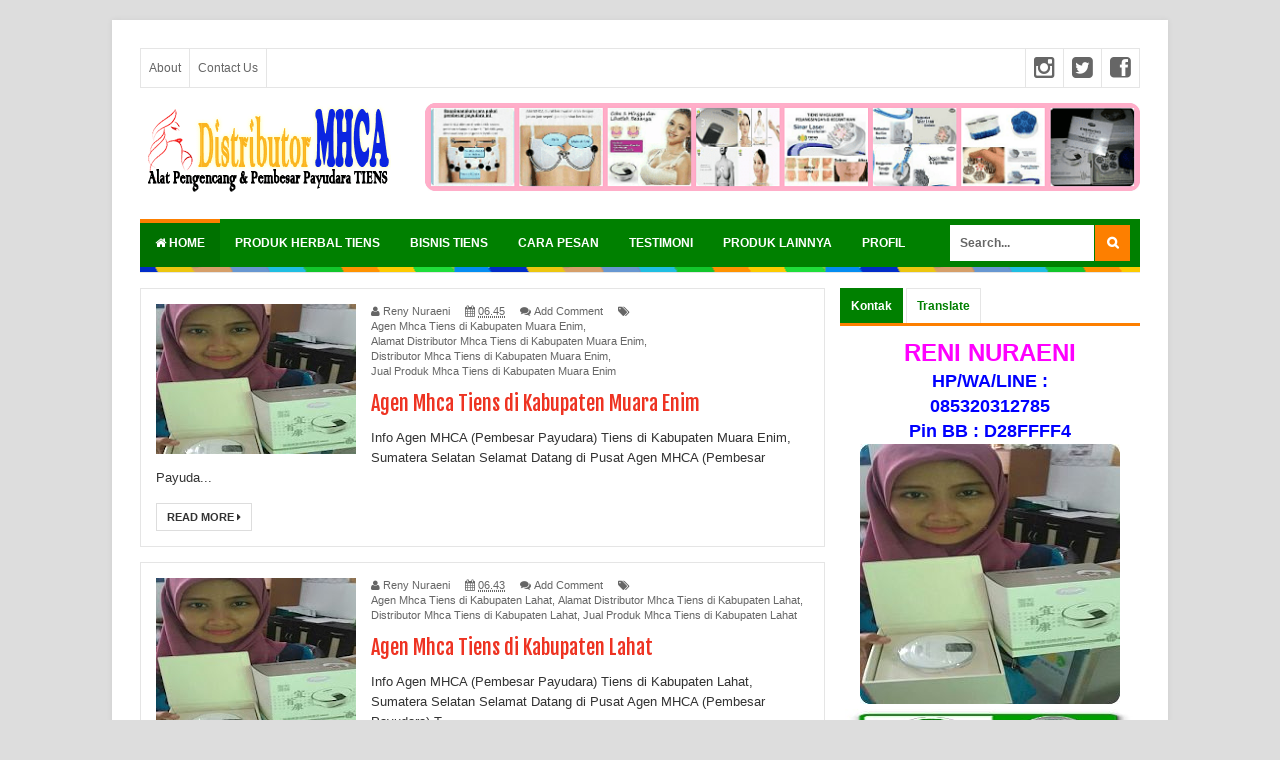

--- FILE ---
content_type: text/html; charset=UTF-8
request_url: https://distributormhca.blogspot.com/2022/12/
body_size: 27260
content:
<!DOCTYPE html>
<html dir='ltr' xmlns='http://www.w3.org/1999/xhtml' xmlns:b='http://www.google.com/2005/gml/b' xmlns:data='http://www.google.com/2005/gml/data' xmlns:expr='http://www.google.com/2005/gml/expr'>
<head>
<link href='https://www.blogger.com/static/v1/widgets/335934321-css_bundle_v2.css' rel='stylesheet' type='text/css'/>
<meta content='1-n-fjpjJBGJqLP7sXIQz3923UH2aWXgjf1htFNHHB8' name='google-site-verification'/>
<meta content='I2o1gHyIFlSoPSwxg_kLnJPjYpSPim4B-pK7UdcolVY' name='google-site-verification'/>
<meta content='QFc-MmDJ2C-WhKQ2yDrOOcektz9qbMOkt_2s_HGa3fU' name='google-site-verification'/>
<meta content='p09P2p9ITR87uD10ZW-OMepo_CkmQipf8tbVa-18Kbc' name='google-site-verification'/>
<meta content='crjOD1oRu3uU1fKd3fsNWtYAjB2G9zsQO-nGKETl3IE' name='google-site-verification'/>
<meta content='Qk8tSmtCIltb2m-02NrcP_7R_FE1JlWSWKcZwyDTfbU' name='google-site-verification'/>
<meta content='mdv-5ZEf60dHZJGwPAW2m98yZXql1e6zwPwCb3h4GhA' name='google-site-verification'/>
<meta content='99cWrRg6ZUfONSaZORimzGyz8If_EmWkHcNXRRIlh7M' name='google-site-verification'/>
<meta content='BvbemwjQE_8oIFZ7VK71tdnWjRiyzUojDiw40_f6UlU' name='google-site-verification'/>
<meta content='cAxeSaUNjd-NxSsmTR9fWzzCyelCTBg4A0j0p84WpZE' name='google-site-verification'/>
<meta content='distributormhca.blogspot.com' name='copyright'/>
<meta content='distributormhca.blogspot.com' name='author'/>
<meta content='Global' name='Distribution'/>
<meta content='General' name='Rating'/>
<meta content='INDEX, FOLLOW, all' name='Robots'/>
<meta content='1 days' name='revisit'/>
<meta content='1 Days' name='Revisit-after'/>
<meta content='ID' name='language'/>
<meta content='-5;120' name='geo.position'/>
<meta content='ID' name='geo.country'/>
<meta content='Indonesia' name='geo.placename'/>
<meta content='global' name='target'/>
<meta content='index,follow,all' name='googlebot'/>
<meta content='follow, all' name='Googlebot-Image'/>
<meta content='follow, all' name='msnbot'/>
<meta content='follow, all' name='yandex'/>
<meta content='follow, all' name='alexabot'/>
<meta content='follow, all' name='Slurp'/>
<meta content='follow, all' name='ZyBorg'/>
<meta content='follow, all' name='Scooter'/>
<meta content='ALL' name='SPIDERS'/>
<meta content='ALL' name='WEBCRAWLERS'/>
<meta content='pusat distributor alat mhca' name='subject'/>
<meta content='pusat distributor alat mhca' name='Abstract'/>
<meta content='Pusat Agen Distributor ( MHCA ) Alat Pembesar dan Pengencang Payudara dari Produk Tiens, Info Mba Reny 085320312785, LINE ID pusattiens, BBM D28FFFF4' name='description'/>
<!--[if lt IE 9]> <script src="http://html5shiv.googlecode.com/svn/trunk/html5.js"> </script> <![endif]-->
<meta content='width=device-width,initial-scale=1,minimum-scale=1,maximum-scale=1' name='viewport'/>
<meta content='text/html;charset=UTF-8' http-equiv='Content-Type'/>
<meta content='IE=edge,chrome=1' http-equiv='X-UA-Compatible'/>
<meta content='text/html; charset=UTF-8' http-equiv='Content-Type'/>
<meta content='blogger' name='generator'/>
<link href='https://distributormhca.blogspot.com/favicon.ico' rel='icon' type='image/x-icon'/>
<link href='https://distributormhca.blogspot.com/2022/12/' rel='canonical'/>
<link rel="alternate" type="application/atom+xml" title="DISTRIBUTOR MHCA | ALAT PEMBESAR DAN PENGENCANG PAYUDARA TIENS - Atom" href="https://distributormhca.blogspot.com/feeds/posts/default" />
<link rel="alternate" type="application/rss+xml" title="DISTRIBUTOR MHCA | ALAT PEMBESAR DAN PENGENCANG PAYUDARA TIENS - RSS" href="https://distributormhca.blogspot.com/feeds/posts/default?alt=rss" />
<link rel="service.post" type="application/atom+xml" title="DISTRIBUTOR MHCA | ALAT PEMBESAR DAN PENGENCANG PAYUDARA TIENS - Atom" href="https://www.blogger.com/feeds/7750490204989990391/posts/default" />
<!--Can't find substitution for tag [blog.ieCssRetrofitLinks]-->
<meta content='Pusat Agen Distributor ( MHCA ) Alat Pembesar dan Pengencang Payudara dari Produk Tiens, Info Mba Reny 085320312785, LINE ID pusattiens, BBM D28FFFF4' name='description'/>
<meta content='https://distributormhca.blogspot.com/2022/12/' property='og:url'/>
<meta content='DISTRIBUTOR MHCA | ALAT PEMBESAR DAN PENGENCANG PAYUDARA TIENS' property='og:title'/>
<meta content='Pusat Agen Distributor ( MHCA ) Alat Pembesar dan Pengencang Payudara dari Produk Tiens, Info Mba Reny 085320312785, LINE ID pusattiens, BBM D28FFFF4' property='og:description'/>
<!-- SEO Meta Tag -->
<meta content='noindex,nofollow' name='robots'/>
<!-- SEO Title Tag -->
<title>Archive for Desember 2022</title>
<meta content='YOUR_APPLICATION_ID' property='fb:app_id'/>
<link href="//fonts.googleapis.com/css?family=Fjalla+One" rel="stylesheet" type="text/css">
<link href='//netdna.bootstrapcdn.com/font-awesome/4.0.3/css/font-awesome.css' rel='stylesheet'/>
<link href='https://www.blogger.com/static/v1/widgets/1535467126-widget_css_2_bundle.css' rel='stylesheet' type='text/css'/>

<style type="text/css"><!-- /* 
<style id='page-skin-1' type='text/css'><!--
/*
-----------------------------------------------
Blogger Template Style
Name:     Evo Magz Template
Designer: Mas Sugeng
URL:      https://sugeng.id/
Thanks to :
- https://www.pusattiens.com/
- https://www.blogger.com
- https://dte.web.id/
- https://github.com/tessalt/dropdowns
- https://github.com/matthewhall/matt-tabs
- https://meyerweb.com/eric/tools/css/reset/
----------------------------------------------- */
/* Variable definitions
====================
<Variable name="keycolor" description="Main Color" type="color" default="#66bbdd"/>
<Group description="Page Text" selector="body">
<Variable name="body.font" description="Font" type="font"
default="normal normal 13px Arial, sans-serif"/>
<Variable name="body.text.color" description="Main Text Color" type="color" default="#333333"/>
</Group>
<Group description="Main Backgrounds" selector=".body-fauxcolumns-outer">
<Variable name="body.background.color" description="Body Background" type="color" default="#dddddd"/>
<Variable name="wrapper.background.color" description="Wrapper Background" type="color" default="#f9f9f9"/>
</Group>
<Variable name="body.background" description="Body Background" type="background"
color="#dddddd" default="$(color) none repeat scroll top left"/>
<Variable name="body.background.override" description="Body Background Override" type="string" default=""/>
<Group description="Links" selector=".main-outer">
<Variable name="link.color" description="Link Color" type="color" default="#EE3322"/>
<Variable name="link.visited.color" description="Visited Color" type="color" default="#EE3322"/>
<Variable name="link.hover.color" description="Hover Color" type="color" default="#0072C6"/>
</Group>
<Group description="Blog Title" selector=".header h1.title, .header p.title">
<Variable name="header.font" description="Font" type="font"
default="normal bold 24px Fjalla One, Arial, Helvetica, sans-serif"/>
<Variable name="header.text.color" description="Title Color" type="color" default="#333333" />
</Group>
<Group description="Blog Description" selector=".header .description">
<Variable name="description.text.color" description="Description Color" type="color" default="#555555"/>
</Group>
<Group description="Primary Navigation Menu" selector=".menu">
<Variable name="menu1.font" description="Font" type="font"
default="normal normal 12px Arial, sans-serif"/>
<Variable name="menu1.background.color" description="Background Color" type="color" default="#ffffff"/>
<Variable name="menu1.text.color" description="Text Color" type="color" default="#666666"/>
<Variable name="menu1.hover.color" description="Hover Color" type="color" default="#f5f5f5"/>
<Variable name="menu1.border.color" description="Border Color" type="color" default="#e5e5e5"/>
</Group>
<Group description="Secondary Navigation Menu" selector="#nav">
<Variable name="menu.font" description="Font" type="font"
default="normal bold 12px Arial, sans-serif"/>
<Variable name="menu.background.color" description="Background Color" type="color" default="#333333"/>
<Variable name="menu.navigation.text.color" description="Text Color" type="color" default="#ffffff"/>
<Variable name="menu.navigation.hover.color" description="Hover Color" type="color" default="#007100"/>
<Variable name="menu.navigation.border.color" description="Border Color" type="color" default="#E73138"/>
</Group>
<Group description="Search Box" selector="#search-form">
<Variable name="input.background.color" description="Input Background Color" type="color" default="#ffffff"/>
<Variable name="button.background.color" description="Button Background Color" type="color" default="#FD7F00"/>
<Variable name="input.color" description="Input Color" type="color" default="#666666"/>
<Variable name="button.color" description="Button Color" type="color" default="#ffffff"/>
</Group>
<Group description="Post" selector=".post">
<Variable name="post.background.color" description="Background Color" type="color" default="#ffffff" />
<Variable name="post.border.color" description="Border Color" type="color" default="#e5e5e5" />
</Group>
<Group description="Post Title" selector="h2.post-title, .comments h4, h1.post-title">
<Variable name="post.title.font" description="Font" type="font"
default="normal normal 20px Fjalla One, Helvetica, Arial, sans-serif"/>
<Variable name="post.title.color" description="Text Color" type="color" default="#EE3322"/>
</Group>
<Group description="Post Footer" selector=".post-info, span.lebel-thumb-footer">
<Variable name="post.footer.background.color" description="Background Color" type="color"
default="transparent"/>
<Variable name="post.footer.text.color" description="Text Color" type="color" default="#666666"/>
</Group>
<Group description="Recent Post" selector=".recent-post-one-thumb .widget-content">
<Variable name="recentpost.background.color" description="Background Color" type="color" default="#ffffff" />
<Variable name="recentpost.border.color" description="Border Color" type="color" default="#e5e5e5" />
</Group>
<Group description="Recent Post Widget Title" selector=".recent-post-title h2">
<Variable name="recentpost.title.font" description="Title Font" type="font"
default="normal bold 14px Arial, sans-serif"/>
<Variable name="recentpost.title.text.color" description="Title Color" type="color" default="#ffffff"/>
<Variable name="recentpost.title.background.color" description="Background Color" type="color" default="#E73138"/>
</Group>
<Group description="Recent Post Title" selector="span.label-thumb-title">
<Variable name="recent.post.title.font" description="Font" type="font"
default="normal normal 16px Fjalla One, Helvetica, Arial, sans-serif"/>
<Variable name="recent.post.title.color" description="Text Color" type="color" default="#EE3322"/>
</Group>
<Group description="Sidebar Widget Title" selector=".sidebar h2, .tabs-menu">
<Variable name="sidebar.title.font" description="Title Font" type="font"
default="normal bold 12px Arial, sans-serif"/>
<Variable name="sidebar.title.text.color" description="Title Color" type="color" default="#333333"/>
<Variable name="sidebar.title.border.color" description="Border Color" type="color" default="#E73138"/>
</Group>
<Group description="Bottombar" selector="#bottombar">
<Variable name="bottombar.background.color" description="Background" type="color" default="#FD7F00"/>
<Variable name="bottombar.color" description="Color" type="color" default="#dddddd"/>
<Variable name="bottombar.link.color" description="Link Color" type="color" default="#dddddd"/>
<Variable name="bottombar.hover.color" description="Hover Color" type="color" default="#ffffff"/>
<Variable name="bottombar.border.color" description="Border Color" type="color" default="#e5e5e5"/>
</Group>
<Group description="Bottombar Widget Title" selector="#bottombar h2">
<Variable name="bottombar.title.font" description="Title Font" type="font"
default="normal bold 13px Arial, sans-serif"/>
<Variable name="bottombar.title.text.color" description="Title Color" type="color" default="#eeeeee"/>
<Variable name="bottombar.title.border.color" description="Border Color" type="color" default="#eeeeee"/>
</Group>
<Group description="Footer" selector="#footer-wrapper">
<Variable name="footer.background.color" description="Background" type="color" default="#333333"/>
<Variable name="footer.color" description="Color" type="color" default="#eeeeee"/>
<Variable name="footer.link.color" description="Link Color" type="color" default="#eeeeee"/>
<Variable name="footer.hover.color" description="Hover Color" type="color" default="#ffffff"/>
</Group>
<Group description="Read More" selector="a.readmore, .pagenavi, .label-size">
<Variable name="readmore.background.color" description="Background Color" type="color" default="#ffffff"/>
<Variable name="readmore.color" description="Color" type="color" default="#333333"/>
<Variable name="readmore.border.color" description="Border Color" type="color" default="#dddddd"/>
<Variable name="readmore.hover.color" description="Hover Color" type="color" default="#aaaaaa"/>
</Group>
<Group description="Back to Top" selector="#back-to-top">
<Variable name="backtp.background.color" description="Background" type="color" default="#FD7F00"/>
<Variable name="backtp.color" description="Color" type="color" default="#ffffff"/>
</Group>
<Group description="Label Cloud" selector=".label-size">
<Variable name="label.background.color" description="Background" type="color" default="#FD7F00"/>
<Variable name="label.color" description="Color" type="color" default="#ffffff"/>
<Variable name="label.hover.color" description="Hover Color" type="color" default="#333333"/>
<Variable name="label.count.color" description="Label Count" type="color" default="#333333"/>
</Group>
*/
/**
* Eric Meyer&#39;s Reset CSS v2.0 (http://meyerweb.com/eric/tools/css/reset/)
* http://cssreset.com
*/
html,body,div,span,applet,object,iframe,h1,h2,h3,h4,h5,h6,p,blockquote,pre,a,abbr,acronym,address,big,cite,code,del,dfn,em,img,ins,kbd,q,s,samp,small,strike,strong,sub,sup,tt,var,b,u,i,center,dl,dt,dd,ol,ul,li,fieldset,form,label,legend,table,caption,tbody,tfoot,thead,tr,th,td,article,aside,canvas,details,embed,figure,figcaption,footer,header,hgroup,menu,nav,output,ruby,section,summary,time,mark,audio,video{margin:0;padding:0;border:0;font-size:100%;font:inherit;vertical-align:baseline;}
/* HTML5 display-role reset for older browsers */
article,aside,details,figcaption,figure,footer,header,hgroup,menu,nav,section{display:block;}body{line-height:1;display:block;}*{margin:0;padding:0;}html{display:block;}ol,ul{list-style:none;}blockquote,q{quotes:none;}blockquote:before,blockquote:after,q:before,q:after{content:&#39;&#39;;content:none;}table{border-collapse:collapse;border-spacing:0;}
/* FRAMEWORK */
.navbar,.post-feeds,.feed-links{display:none;
}
.section,.widget{margin:0 0 0 0;padding:0 0 0 0;
}
strong,b{font-weight:bold;
}
cite,em,i{font-style:italic;
}
a:link{color:#EE3322;text-decoration:none;outline:none;transition:all 0.25s;-moz-transition:all 0.25s;-webkit-transition:all 0.25s;
}
a:visited{color:#EE3322;text-decoration:none;
}
a:hover{color:#0072C6;text-decoration:none;
}
a img{border:none;border-width:0;outline:none;
}
abbr,acronym{border-bottom:1px dotted;cursor:help;
}
sup,sub{vertical-align:baseline;position:relative;top:-.4em;font-size:86%;
}
sub{top:.4em;}small{font-size:86%;
}
kbd{font-size:80%;border:1px solid #999;padding:2px 5px;border-bottom-width:2px;border-radius:3px;
}
mark{background-color:#ffce00;color:black;
}
p,blockquote,pre,table,figure,hr,form,ol,ul,dl{margin:1.5em 0;
}
hr{height:1px;border:none;background-color:#666;
}
/* heading */
h1,h2,h3,h4,h5,h6{font-weight:bold;line-height:normal;margin:0 0 0.6em;
}
h1{font-size:200%
}
h2{font-size:180%
}
h3{font-size:160%
}
h4{font-size:140%
}
h5{font-size:120%
}
h6{font-size:100%
}
/* list */
ol,ul,dl{margin:.5em 0em .5em 3em
}
ol{list-style:decimal outside
}
ul{list-style:disc outside
}
li{margin:.5em 0
}
dt{font-weight:bold
}
dd{margin:0 0 .5em 2em
}
/* form */
input,button,select,textarea{font:inherit;font-size:100%;line-height:normal;vertical-align:baseline;
}
textarea{display:block;-webkit-box-sizing:border-box;-moz-box-sizing:border-box;box-sizing:border-box;
}
/* code blockquote */
pre,code{font-family:&quot;Courier New&quot;,Courier,Monospace;color:inherit;
}
pre{white-space:pre;word-wrap:normal;overflow:auto;
}
blockquote{background:#f0f0f0;margin-left:2em;margin-right:2em;padding:1em 1em;font-style:italic;font-size:110%;
}
blockquote:before {
content: "\f10d";
font-family: FontAwesome;
font-style: normal;
font-weight: normal;
text-decoration: inherit;
padding-right:4px;
color:#666;
}
/* blockquote:after{
content: "\f10e";
font-family: FontAwesome;
font-style: normal;
font-weight: normal;
text-decoration: inherit;
padding-left:4px;
} */
/* table */
.post-body table[border=&quot;1&quot;] th, .post-body table[border=&quot;1&quot;] td, .post-body table[border=&quot;1&quot;] caption{border:1px solid;padding:.2em .5em;text-align:left;vertical-align:top;
}
.post-body table.tr-caption-container {border:1px solid #e5e5e5;
}
.post-body th{font-weight:bold;
}
.post-body table[border=&quot;1&quot;] caption{border:none;font-style:italic;
}
.post-body table{
}
.post-body td, .post-body th{vertical-align:top;text-align:left;font-size:13px;padding:3px 5px;border:1px solid #e5e5e5;
}
.post-body th{background:#f0f0f0;
}
.post-body table.tr-caption-container td {border:none;padding:8px;
}
.post-body table.tr-caption-container, .post-body table.tr-caption-container img, .post-body img {max-width:100%;height:auto;
}
.post-body td.tr-caption {color:#666;font-size:80%;padding:0px 8px 8px !important;
}
.post-body{-webkit-touch-callout:none;-webkit-user-select:none;-moz-user-select:none;-ms-user-select:none;-o-user-select:none;user-select:none;
}
img {
max-width:100%;
height:auto;
border:0;
}
table {
max-width:100%;
}
body#layout #wrapper, body#layout .post-container, body#layout .sidebar-container {
padding:0 0 0 0;
}
body#layout #header-wrapper {
margin-top:60px;
}
body#layout .panel {
float:left;
width:79px;
}
.clear {
clear:both;
}
.clear:after {
visibility:hidden;
display:block;
font-size:0;
content:" ";
clear:both;
height:0;
}
body {
background:#dddddd none repeat scroll top left;
margin:0 0 0 0;
padding:0 0 0 0;
color:#333333;
font:normal normal 13px Arial, sans-serif;
text-align:left;
}
/* WRAPPER */
#wrapper {
background:#ffffff;
max-width:1000px;
margin:20px auto;
padding:28px;
box-shadow: 0px 0px 5px rgba(80, 80, 80, 0.1);
overflow:hidden;
}
/* NAVIGATION MENU */
.menu {
font:normal normal 12px Arial, sans-serif;
padding:0 0;
background:#ffffff;
margin:0 auto;
height:38px;
border:1px solid #e5e5e5;
overflow:hidden;
}
.nav-menu {
list-style-type:none;
margin:0 0 0 0;
padding:0 0 0 0;
}
.nav-menu li {
display:block;
float:left;
line-height:38px;
margin:0 0 0 0;
padding:0 0 0 0;
border-right:1px solid #e5e5e5;
}
.nav-menu li a {
background:#ffffff;
color:#666666;
display:block;
padding:0 8px;
}
.nav-menu li a:hover {
background:#f5f5f5;
}
ul.nav-social {
height:38px;
margin:0 0 0 0;
padding:0 0;
float:right;
}
ul.nav-social li {
display:inline-block;
list-style-type:none;
float:right;
margin:0 0;
padding:0 0;
border-right:none;
border-left:1px solid #e5e5e5;
}
ul.nav-social li a {
display:inline-block;
line-height:38px;
height:38px;
padding:0 8px;
margin:0 0 0 0;
color:#666666;
}
ul.nav-social li a i {
line-height:38px;
}
ul.nav-social li a:hover {
color:#fff;
}
ul.nav-social li a.fcb:hover {
background:#3B5A9B;
}
ul.nav-social li a.gpl:hover {
background:#DD4B39;
}
ul.nav-social li a.twt:hover {
background:#1BB2E9;
}
ul.nav-social li a.igicon:hover {
background:#527fa4;
}
/* HEADER WRAPPER */
#header-wrapper {
margin:0 auto;
overflow:hidden;
}
.header {
float:left;
width:25.7%;
max-width:257px;
margin:15px 0;
}
.header h1.title,.header p.title {
font:normal bold 24px Fjalla One, Arial, Helvetica, sans-serif;
margin:0 0 0 0;
text-transform:uppercase;
}
.header .description {
color:#555555;
}
.header a {
color:#333333;
}
.header a:hover {
color:#999;
}
.header img {
display:block;
}
.header-right {
float:right;
padding:0;
overflow:hidden;
margin:15px 0;
width:72.8%;
max-width:728px;
}
.header-right img {
display:block;
}
/* NAVIGATION MENU 2 */
.toggleMenu {
display:none;
background:#E73138;
padding:0 15px;
height:48px;
line-height:48px;
color: #fff !important;
}
#nav {
font:normal bold 12px Arial, sans-serif;
background:#008000;
text-transform:uppercase;
height:48px;
line-height:48px;
}
.nav-menu2 {
background:#008000;
list-style: none;
margin:0 0 0 0;
*zoom: 1;
float:left;
}
.nav-menu2:before,
.nav-menu2:after {
content: " ";
display: table;
}
.nav-menu2:after {
clear: both;
}
.nav-menu2 ul {
list-style: none;
margin:0 0 0 0;
width:12em;
}
.nav-menu2 a {
display:block;
padding:0 15px;
}
.nav-menu2 li {
position: relative;
margin:0 0;
}
.nav-menu2 > li {
float: left;
}
.nav-menu2 > li > a {
display: block;
height:48px;
line-height:48px;
color:#ffffff;
box-shadow: 0 4px 0 #008000 inset;
}
.nav-menu2 > li > a.active {
background:#007100;
box-shadow: 0 4px 0 #FD7F00 inset;
}
.nav-menu2 > li:hover > a {
background:#007100;
box-shadow: 0 4px 0 #FD7F00 inset;
}
.nav-menu2 li ul {
background:#fff;
display:block;
position:absolute;
left:0;
z-index:10;
visibility:hidden;
opacity:0;
-webkit-transition:all .25s ease-out;
-moz-transition:all .25s ease-out;
-ms-transition:all .25s ease-out;
-o-transition:all .25s ease-out;
transition:all .25s ease-out;
border: 1px solid #d9d9d9;
border: 1px solid rgba(217,217,217,1);
box-shadow:0 0 2px rgba(0,0,0,0.2);
}
.nav-menu2 li li ul {
left:100%;
top:-1px;
}
.nav-menu2 > li.hover > ul {
visibility:visible;
opacity:10;
}
.nav-menu2 > li > ul:before {
content:"";
width:0px;
height:0px;
position:absolute;
bottom:100%;
left:20px;
border-width:8px;
border-style:solid;
border-color:transparent transparent #fff transparent;
display:block;
}
.nav-menu2 li li.hover ul {
visibility:visible;
opacity:10;
}
.nav-menu2 li li a {
display: block;
color:#333;
position: relative;
z-index:100;
line-height:32px;
}
.nav-menu2 li li a:hover {
background:#f0f0f0;
}
.nav-menu2 li li li a {
background:#fff;
z-index:20;
color:#333;
}
.nav-menu2 li .parent:after {
content: "\f107";
font-family: FontAwesome;
font-style: normal;
font-weight: normal;
text-decoration: inherit;
padding-left:6px;
}
#search-form {
background:#008000;
float:right;
margin:0 0;
width:200px;
}
#search-form table {
width:100%;
margin:0 0 0 0;
}
#search-form td.search-box {
padding-right:30px;
}
#search-form input#search-box[type="text"] {
background:#ffffff;
height:36px;
line-height:36px;
margin:5px 0 5px 10px;
padding:0 10px;
width:99%;
color:#666666;
border:none;
}
#search-form input#search-button[type="submit"] {
font-family: FontAwesome;
background:#FD7F00;
color:#ffffff;
height:36px;
line-height:36px;
margin:5px 10px 5px 0;
padding:0 12px;
border:none;
outline:none;
transition:all 0.25s;
-moz-transition:all 0.25s;
-webkit-transition:all 0.25s;
}
#search-form input#search-button[type="submit"]:hover{
background:#007100;
cursor:pointer;
}
#search-form input#search-box[type="text"]:focus {
background:#eee;
outline:none;
}
/* CONTENT WRAPPER */
#content-wrapper {
background-color:transparent;
background-image:url(https://blogger.googleusercontent.com/img/b/R29vZ2xl/AVvXsEhfkg-XiM44dqegYcYBOjsP3JtnA3x0LxRYvJyf_9t2P_xgCfE2ataphg14wL47Mkjb6DRe_qUDVo1QfURkKfqQbYRF-vTesnFEQRkU4g9_iqVpTcGvZVW7piKlNpX24jiLvjDkPzwnJWsx/s1600/line+21.png);
background-repeat:repeat-x;
background-position:top center;
margin:0 auto;
padding:5px 0 0;
word-wrap:break-word;
}
.largebanner {
background:#fff;
border-right:1px solid #e5e5e5;
border-bottom:1px solid #e5e5e5;
border-left:1px solid #e5e5e5;
}
.largebanner .widget {
padding:15px 14px;
overflow:hidden;
}
.largebanner img, .largebanner iframe{
display:block;
max-width:100%;
border:none;
overflow:hidden;
}
/* POST WRAPPER */
#post-wrapper {
background:transparent;
float:left;
width:70%;
max-width:700px;
margin:0 0 10px;
}
.post-container {
padding:15px 15px 0 0;
}
.breadcrumbs {
font-size:11px;
color:#666;
padding:15px;
margin:0 0 15px;
background:#ffffff;
border:1px solid #e5e5e5;
}
.post {
background:#ffffff;
border:1px solid #e5e5e5;
margin:0 0 15px;
padding:15px;
}
.post-body {
line-height:1.6em;
}
h2.post-title, h1.post-title {
font:normal normal 20px Fjalla One, Helvetica, Arial, sans-serif;
}
h2.post-title a, h1.post-title a, h2.post-title, h1.post-title {
color:#EE3322;
}
h2.post-title a:hover, h1.post-title a:hover {
color:#0072C6;
}
.img-thumbnail {
background:#fbfbfb url(https://blogger.googleusercontent.com/img/b/R29vZ2xl/AVvXsEiwbmFDC5dXg3mqaJlLUdMN_Ta-upf259Di3YIBK0PVxpmFURE_rN1D7y2TmCUgIGvpfqE6qdrWLJGUOiurCi9ySYx3w-_UwVgsqSeQCLjTSA3GMhp_NITFTETwKM75tO1bjts9UorJX425/w200-c-h140/no-image.png) no-repeat center center;
position:relative;
float:left;
width:200px;
height:150px;
margin:0 15px 0 0;
}
.img-thumbnail img {
width:200px;
height:150px;
}
span.rollover {
opacity:0;
-o-transition:all 1s;
-moz-transition:all 1s;
-webkit-transition:all 1s;
background:#333;
cursor: pointer;
position: absolute;
top:0;
right:0;
bottom:0;
left:0;
z-index: 1;
opacity: 0;
}
span.rollover:before {
content:"";
position: absolute;
background:url([data-uri]) 50% 50% no-repeat;
width:24px;
height:24px;
margin:-12px;
top:50%;
left:50%;
}
span.rollover:hover {
opacity: .7;
-o-transition:all 1s;
-moz-transition:all 1s;
-webkit-transition:all 1s;
}
.post-info {
background:transparent;
margin:0 0 12px;
color:#666666;
font-size:11px;
}
.post-info a {
display:inline-block;
color:#666666;
}
.author-info, .time-info, .comment-info, .label-info, .review-info {
margin-right:12px;
display:inline;
}
a.readmore {
display:inline-block;
margin:15px 0 0;
background-color:#ffffff;
border:1px solid #dddddd;
padding:0px 10px;
line-height:26px;
color:#333333;
font-size:11px;
font-weight:bold;
text-transform:uppercase;
}
a.readmore:hover  {
border:1px solid #aaaaaa;
}
/* Page Navigation */
.pagenavi {
clear:both;
margin:-5px 0 10px;
text-align:center;
font-size:11px;
font-weight:bold;
text-transform:uppercase;
}
.pagenavi span,.pagenavi a {
padding:6px 10px;
margin-right:3px;
display:inline-block;
color:#333333;
background-color:#ffffff;
border: 1px solid #dddddd;
}
.pagenavi .current, .pagenavi .pages, .pagenavi a:hover {
border: 1px solid #aaaaaa;
}
.pagenavi .pages {
display:none;
}
/* SIDEBAR WRAPPER */
#sidebar-wrapper {
background:transparent;
float:right;
width:30%;
max-width:300px;
margin:0 auto;
}
.sidebar-container {
padding:15px 0;
}
.sidebar h2, .panel h2 {
font:normal bold 12px Arial, sans-serif;
color:#008000;
margin:0 0 10px 0;
padding:6px 0;
border-bottom:2px solid #e5e5e5;
text-transform:uppercase;
position:relative;
}
.sidebar h2:after, .panel h2:after {
content: " ";
width:90px;
height: 0px;
position: absolute;
left: 0;
bottom: -2px;
border-bottom:2px solid #E73138;
}
.sidebar .widget {
margin:0 0 15px;
}
.sidebar ul, .sidebar ol {
list-style-type:none;
margin:0 0 0 0;
padding:0 0 0 0;
}
.sidebar li {
margin:5px 0;
padding:0 0 0 0;
}
/* Recent Post */
.recent-post-title {
background:#fff url([data-uri]) repeat-x;
margin:0 0 15px;
padding:0;
position:relative;
}
.recent-post-title h2 {
font:normal bold 14px Arial, sans-serif;
height:26px;
line-height:26px;
margin:0 0;
padding:0 10px;
background:#E73138;
color:#ffffff;
display:inline-block;
border-right:5px solid #fff;
}
.recent-post-title h2 a {
color:#ffffff;
}
.recent-post-title h2 a:after {
content: "\f18e";
font-family: FontAwesome;
font-style: normal;
font-weight: normal;
text-decoration: inherit;
padding-left:6px;
}
.recent-post-one-thumb {
float:left;
width:50%;
margin:0 0;
}
.recent-post-one-thumb .widget {
padding:0 15px 15px 0;
}
.recent-post-one-thumb .widget-content {
background:#ffffff;
border:1px solid #e5e5e5;
padding:15px;
}
.recent-post-one-thumb ul {
list-style-type:none;
margin:0 0 0 0;
padding:0 0 0 0;
}
/* Recent Post */
ul.rp_thumbs {
margin:0 0 0 0;
}
ul.rp_thumbs li {
font-size:12px;
min-height:68px;
margin:0 0 8px;
padding:0 0 8px;
border-bottom:1px dotted #e5e5e5;
}
ul.rp_thumbs .rp_thumb {
position:relative;
background:#fbfbfb;
margin:3px 0 10px 0;
width:100%;
height:0;
padding-bottom:46%;
overflow:hidden;
}
ul.rp_thumbs .rp_thumb img {
height:auto;
width:100%;
}
ul.rp_thumbs2 {
font-size:13px;
}
ul.rp_thumbs2 li {
padding:0 0;
min-height:66px;
font-size:11px;
margin: 0 0 8px;
padding: 0 0 8px;
border-bottom:1px dotted #e5e5e5;
}
ul.rp_thumbs2 .rp_thumb2 {
background:#fbfbfb;
float:left;
margin:3px 8px 0 0;
height:60px;
width:60px;
}
ul.rp_thumbs2 .rp_thumb2 img {
height:60px;
width:60px;
}
span.rp_title {
font:normal normal 16px Fjalla One, Helvetica, Arial, sans-serif;
display:block;
margin:0 0 5px;
line-height:1.4em;
}
span.rp_title2 {
font-size:14px;
}
span.rp_summary {
display:block;
margin:6px 0 0;
color:#666666;
}
span.rp_meta {
background:transparent;
display:block;
font-size:11px;
color:#666666;
}
span.rp_meta a {
color:#666666 !important;
display:inline-block;
}
span.rp_meta_date, span.rp_meta_comment, span.rp_meta_more  {
display:inline-block;
margin-right:8px;
}
span.rp_meta_date:before {
content: "\f073";
font-family: FontAwesome;
font-style: normal;
font-weight: normal;
text-decoration: inherit;
padding-right:4px;
}
span.rp_meta_comment:before  {
content: "\f086";
font-family: FontAwesome;
font-style: normal;
font-weight: normal;
text-decoration: inherit;
padding-right:4px;
}
span.rp_meta_more:before {
content: "\f0a9";
font-family: FontAwesome;
font-style: normal;
font-weight: normal;
text-decoration: inherit;
padding-right:4px;
}
ul.rp_thumbs2 li a:hover, ul.rp_thumbs li a:hover {
color:#0072C6;
}
/* BOTTOMBAR */
#bottombar {
background:#FD7F00;
border-top:6px solid #e5e5e5;
overflow:hidden;
margin:0 auto;
padding:15px;
color:#dddddd;
}
#bottombar .left {
float:left;
width:34%;
}
#bottombar .center {
float:left;
width:34%;
}
#bottombar .right {
float:right;
width:32%;
}
#bottombar .left .widget, #bottombar .center .widget {
margin:0 15px 15px 0;
}
#bottombar .right .widget {
margin:0 0 15px 0;
}
#bottombar h2 {
font:normal bold 13px Arial, sans-serif;
margin:0 0 10px 0;
padding:6px 0;
border-bottom:2px solid #555;
text-transform:uppercase;
position:relative;
color:#eeeeee;
}
#bottombar h2:after {
content:" ";
width:90px;
height:0px;
position:absolute;
left:0;
bottom:-2px;
border-bottom:2px solid #eeeeee;
}
#bottombar ul, #bottombar ol {
list-style-type:none;
margin:0 0 0 0;
padding:0 0 0 0;
}
#bottombar li {
margin:5px 0;
padding:0 0 0 0;
}
#bottombar ul li:before {
color:#eeeeee !important;
}
#bottombar a {
color:#dddddd;
}
#bottombar a:hover {
color:#ffffff;
}
/* FOOTER */
#footer-wrapper {
background:#008000;
margin:0 auto;
padding:20px 5px;
overflow:hidden;
color:#eeeeee;
font-size:11px;
}
.footer-left {
float:left;
margin:10px;
}
.footer-right {
float:right;
margin:10px;
}
#footer-wrapper a {
color:#eeeeee;
}
#footer-wrapper a:hover {
color:#ffffff;
}
/* CUSTOM WIDGET */
.widget ul {
line-height:1.4em;
}
/* Tab Menu */
.set, .panel {
margin: 0 0;
}
.tabs .panel {
padding:0 0;
}
.tabs-menu {
border-bottom:3px solid #FD7F00;
padding: 0 0;
margin:0 0;
}
.tabs-menu li {
font:normal bold 12px Arial, sans-serif;
display: inline-block;
*display: inline;
zoom: 1;
margin: 0 3px 0 0;
padding:10px;
background:#fff;
border:1px solid #e5e5e5;
border-bottom:none !important;
color:#008000;
cursor:pointer;
position:relative;
}
.tabs-menu .active-tab {
background:#008000;
border:1px solid #008000;
border-bottom:none !important;
color:#fff;
}
.tabs-content {
padding:10px 0;
}
.tabs-content .widget li {
float:none !important;
margin:5px 0;
}
.tabs-content .widget ul {
overflow:visible;
}
/* label */
.label-size-1,.label-size-2,.label-size-3,.label-size-4,.label-size-5 {
font-size:100%;
filter:alpha(100);
opacity:10
}
.cloud-label-widget-content{
text-align:left
}
.label-size {
background:#FD7F00;
display:block;
float:left;
margin:0 3px 3px 0;
color:#ffffff;
font-size:11px;
text-transform:uppercase;
}
.label-size a,.label-size span{
display:inline-block;
color:#ffffff !important;
padding:6px 8px;
font-weight:bold;
}
.label-size:hover {
background:#008000;
}
.label-count {
white-space:nowrap;
padding-right:3px;
margin-left:-3px;
background:#008000;
color:#fff !important;
}
.label-size {
line-height:1.2
}
/* Custom CSS for Blogger Popular Post Widget */
.PopularPosts ul,
.PopularPosts li,
.PopularPosts li img,
.PopularPosts li a,
.PopularPosts li a img {
margin:0 0;
padding:0 0;
list-style:none;
border:none;
background:none;
outline:none;
}
.PopularPosts ul {
margin:.5em 0;
list-style:none;
color:black;
counter-reset:num;
}
.PopularPosts ul li img {
display:block;
margin:0 .5em 0 0;
width:50px;
height:50px;
float:left;
}
.PopularPosts ul li {
background-color:#eee;
margin:0 10% .4em 0 !important;
padding:.5em 1.5em .5em .5em !important;
counter-increment:num;
position:relative;
}
.PopularPosts ul li:before,
.PopularPosts ul li .item-title a, .PopularPosts ul li a {
font-weight:bold;
color:#000 !important;
text-decoration:none;
}
.PopularPosts ul li:before {
content:counter(num) !important;
display:block;
position:absolute;
background-color:#333;
color:#fff !important;
width:22px;
height:22px;
line-height:22px;
text-align:center;
top:0px;
right:0px;
padding-right:0px !important;
}
/* Set color and level */
.PopularPosts ul li:nth-child(1) {background-color:#A51A5D;margin-right:1% !important}
.PopularPosts ul li:nth-child(2) {background-color:#F53477;margin-right:2% !important}
.PopularPosts ul li:nth-child(3) {background-color:#FD7FAA;margin-right:3% !important}
.PopularPosts ul li:nth-child(4) {background-color:#FF9201;margin-right:4% !important}
.PopularPosts ul li:nth-child(5) {background-color:#FDCB01;margin-right:5% !important}
.PopularPosts ul li:nth-child(6) {background-color:#DEDB00;margin-right:6% !important}
.PopularPosts ul li:nth-child(7) {background-color:#89C237;margin-right:7% !important}
.PopularPosts ul li:nth-child(8) {background-color:#44CCF2;margin-right:8% !important}
.PopularPosts ul li:nth-child(9) {background-color:#01ACE2;margin-right:9% !important}
.PopularPosts ul li:nth-child(10) {background-color:#94368E;margin-right:10% !important}
.PopularPosts .item-thumbnail {
margin:0 0 0 0;
}
.PopularPosts .item-snippet {
font-size:11px;
}
.profile-img{
display:inline;
opaciry:10;
margin:0 6px 3px 0;
}
/* back to top */
#back-to-top {
background:#FD7F00;
color:#ffffff;
padding:8px 10px;
font-size:24px;
}
.back-to-top {
position:fixed !important;
position:absolute;
bottom:20px;
right:20px;
z-index:999;
}
/* ==== Related Post Widget Start ==== */
.related-post {
margin:15px 0 0;
border-top:1px solid #f0f0f0;
padding:15px 0 0;
}
.related-post h4 {
font-size:14px;
margin:0 0 .5em;
text-transform:uppercase;
}
.related-post-style-2 {
margin:0 0 0 0 !important;
padding:0 0 0 0 !important;
list-style:none;
}
.related-post-style-2 li {
margin:0 0 0 0;
padding:0 0 0 0;
}
.related-post-style-2 li {
padding:5px 0 !important;
border-top:1px solid #eee;
overflow:hidden;
}
.related-post-style-2 li:first-child {border-top:none}
.related-post-style-2 .related-post-item-thumbnail {
width:60px;
height:60px;
max-width:none;
max-height:none;
background-color:transparent;
border:none;
padding:0;
float:left;
margin:2px 8px 0 0;
}
.related-post-style-2 .related-post-item-title {
font:normal normal 16px Fjalla One, Helvetica, Arial, sans-serif;
}
.related-post-style-2 .related-post-item-summary {
display:block;
overflow:hidden;
}
.related-post-style-2 .related-post-item-more {}
/* share buttons */
.share-buttons-box {
height: 67px;
background: url(https://blogger.googleusercontent.com/img/b/R29vZ2xl/AVvXsEgQ2zkqTjZ8H6Xt7I3AvCNNeHBQ0EtQFZQefqeQH5ymTm2h7xRw491jYlCnNf9oDipjuYLLPoCzCi2aKEkYnrLmSLkRDmDVIWJP8hr9WLnZ2oMuY5vWU9-sAQUAEtvrA8CjBKWPrlGv2MJQ/s1600/share.png) no-repeat 330px 10px;
margin:20px 0 15px;
overflow:hidden;
}
.share-buttonsx {
margin:0 0;
height:67px;
float:left;
}
.share-buttonsx .share {
float:left;
margin-right:10px;
display:inline-block;
}
/* error and search */
.status-msg-wrap {
font-size:120%;
font-weight:bold;
width:100%;
margin:20px auto;
}
.status-msg-body {
padding:20px 2%;
width:96%;
}
.status-msg-border {
border:1px solid #e5e5e5;
opacity:10;
width:auto;
}
.status-msg-bg {
background-color:#ffffff;
}
.status-msg-hidden {
padding:20px 2%;
}
.tabs-content .widget ul li:before, .sidebar ul li:before, #bottombar ul li:before {
content:"\f061";
font-family: FontAwesome;
font-style: normal;
font-weight: normal;
text-decoration: inherit;
padding-right:4px;
color:#666;
}
#ArchiveList ul li:before {
content:"" !important;
padding-right:0px !important;
}
/* facebook comments */
.fbbox-comments {
box-sizing: border-box;
-moz-box-sizing: border-box;
background:#fff;
border:1px solid #e5e5e5;
margin: 0 0 20px;
}
.fb-comments{width: 100% !important;}
.fb-comments iframe[style]{width: 100% !important;}
.fb-like-box{width: 100% !important;}
.fb-like-box iframe[style]{width: 100% !important;}
.fb-comments span{width: 100% !important;}
.fb-comments iframe span[style]{width: 100% !important;}
.fb-like-box span{width: 100% !important;}
.fb-like-box iframe span[style]{width: 100% !important;
}
.rich-snippet {
padding:10px;
margin:15px 0 0;
border:3px solid #eee;
font-size:12px;
}
/* MEDIA QUERY */
@media only screen and (max-width:1066px){
#wrapper {
margin:0 auto;
}
}
@media only screen and (max-width:768px){
#wrapper {
padding:0 12px;
}
#post-wrapper, #sidebar-wrapper, .nav {
float:none;
width:100%;
max-width:100%
}
.active {
display: block;
}
#search-form {
width:100%;
margin:0 0 0 0 !important;
}
.nav li ul:before {
display:none;
}
.nav > li {
float: none;
overflow:hidden;
}
.nav ul {
display: block;
width: 100%;
float:none;
}
.nav-menu2 li ul {
background:#eee;
border:none;
box-shadow:none;
}
.nav-menu2 li li ul {
background:#f5f5f5;
}
.nav-menu2 li li a:hover {
background:#ddd;
}
.nav > li.hover > ul , .nav li li.hover ul {
position: static;
}
#search-form {
width:100%;
background:#444;
}
#search-form td.search-box {
padding:0 10px !important;
}
#search-form td.search-button {
padding:0 10px;
width:1%;
}
#search-form input#search-box[type="text"] {
margin:0 0 0 0;
}
#search-form input#search-button[type="submit"] {
margin:0 0 0 0;
}
.post-body img {
max-width:90%;
}
.img-thumbnail {
margin:0 10px 0 0;
}
.recent-post-one-thumb .widget {
padding:0 0 10px 0;
}
#recent-post-one-thumb-1 .widget, #recent-post-one-thumb-3 .widget, #recent-post-one-thumb-5 .widget {
padding:0 5px 10px 0;
}
#recent-post-one-thumb-2 .widget, #recent-post-one-thumb-4 .widget, #recent-post-one-thumb-6 .widget {
padding:0 0 10px 5px;
}
.sidebar-container, .post-container {
padding:15px 0 0px;
}
}
@media only screen and (max-width:640px){
#wrapper {
padding:0 10px;
}
#post-wrapper, #sidebar-wrapper, #bottombar .left, #bottombar .center, #bottombar .right {
float:none;
width:100%;
max-width:100%
}
.header, .header-right {
margin:10px 0;
}
.sidebar-container, .post-container{
padding:10px 0 0px;
}
.largebanner .widget, #bottombar {
padding:10px;
}
.post, .breadcrumbs {
margin:0 0 10px;
padding:10px;
}
.pagenavi {
margin: 6px 0 10px;
}
.recent-post-one-thumb .widget-content {
padding:10px;
}
#bottombar .left .widget, #bottombar .center .widget, #bottombar .right .widget, .sidebar .widget {
margin:0 0 10px 0;
}
}
@media only screen and (max-width:480px){
#wrapper {
padding:0 8px;
}
.header, .header-right, .recent-post-one-thumb {
float:none;
width:100%;
max-width:100%
}
.header img {
max-width:160px;
}
.largebanner .widget, #bottombar {
padding:8px;
}
.post, .breadcrumbs {
margin:0 0 8px;
padding:8px;
}
.recent-post-one-thumb .widget-content {
padding:8px;
}
h2.post-title, h1.post-title {
font-size:16px;
}
.img-thumbnail, .img-thumbnail img {
width:120px;
height:90px;
}
.img-thumbnail {
margin:0 8px 0 0;
}
#recent-post-one-thumb-1 .widget, #recent-post-one-thumb-3 .widget,	#recent-post-one-thumb-2 .widget, #recent-post-one-thumb-4 .widget, #recent-post-one-thumb-5 .widget, #recent-post-one-thumb-6 .widget {
padding:0 0 8px 0;
}
.comments .comment-block, .comments .comments-content .inline-thread {
padding:10px !important;
}
.comment .comment-thread.inline-thread .comment {
margin: 0 0 0 0 !important;
}
.footer-left, .footer-right {
float:none;
text-align:center;
}
}
@media screen and (max-width:320px){
#wrapper {
padding:0 6px;
}
.post, .breadcrumbs {
padding:6px;
}
.recent-post-one-thumb .widget-content {
padding:6px;
}
.img-thumbnail, .img-thumbnail img {
width:100px;
height:80px;
}
}
.showpageArea a {
clear:both;
margin:-5px 0 10px;
text-align:center;
font-size:11px;
font-weight:bold;
text-transform:uppercase;
}
.showpageNum a {
padding:6px 10px;
margin-right:3px;
display:inline-block;
color:#008000;
background-color:#ffffff;
border: 1px solid #dddddd;
}
.showpageNum a:hover {
border: 1px solid #aaaaaa;
}
.showpagePoint {
padding:6px 10px;
margin-right:3px;
display:inline-block;
color:#008000;
background-color:#ffffff;
border: 1px solid #aaaaaa;
}
.showpageOf {
display:none;
}
.showpage a {
padding:6px 10px;
margin-right:3px;
display:inline-block;
color:#008000;
background-color:#ffffff;
border: 1px solid #dddddd;
}
.showpage a:hover {
border: 1px solid #aaaaaa;
}
.showpageNum a:link,.showpage a:link {
text-decoration:none;
color:#666;
}
.button {
text-align: center;
width: 100%;
margin: 10px 0;
padding: 0;
font-size: 14px;
font-family: 'Tahoma', Geneva, Sans-serif;
color: #fff;
margin-left: 0em !important;
}
.button ul {
margin: 0;
padding: 0;
}
.button li {
display: inline-block;
margin: 10px 0;
padding: 0;
}
.demo {
border-radius: 3px;
padding: 8px 12px;
background: #e74c3c;
color: #fff !important;
transition: background-color 1s 0s ease-out;
}
.download {
border-radius: 3px;
padding: 8px 12px;
background: #3498db;
color: #fff !important;
transition: background-color 1s 0s ease-out;
}
.buton a {
color: #fff;
}
.demo:hover {
background: #c0392b;
color: #fff;
}
.download:hover {
background: #2980b9;
color: #fff;
}
.download:before {
content: "\f019";
font-family: FontAwesome;
font-weight: normal;
padding: 8px;
background: #2980b9;
margin-left: -12px;
margin-right: 6px;
border-radius: 3px 0 0 3px;
font-size: 16px;
}
.demo:before {
content: "\f06e";
font-family: FontAwesome;
font-weight: normal;
padding: 8px;
background: #c0392b;
margin-left: -12px;
margin-right: 6px;
border-radius: 3px 0 0 3px;
font-size: 16px;
}
#Attribution1 {
height:0px;
visibility:hidden;
display:none
}
*/
--></style>
<style type='text/css'>
/* COMMENT */

.comment-form {
	overflow:hidden;
}
.comments h3 {
	line-height:normal;
	text-transform:uppercase;
	color:#333;
	font-weight:bold;
	margin:0 0 20px 0;
	font-size:14px;
	padding:0 0 0 0;
}
h4#comment-post-message {
	display:none;
	margin:0 0 0 0;
}
.comments{
	clear:both;
	margin-top:10px;
	margin-bottom:0
}
.comments .comments-content{
	font-size:13px;
	margin-bottom:8px
}
.comments .comments-content .comment-thread ol{
	text-align:left;
	margin:13px 0;
	padding:0
}

.comments .avatar-image-container {
	background:#fff;
	border:1px solid #DDD;
	overflow:hidden;
	padding:6px;
}
.comments .comment-block{
	position:relative;
	background:#fff;
	padding:15px;
	margin-left:60px;
	border-left:3px solid #ddd;
	border-top:1px solid #DDD;
	border-right:1px solid #DDD;
	border-bottom:1px solid #DDD;
}
.comments .comment-block:before {
	content:"";
	width:0px;
	height:0px;
	position:absolute;
	right:100%;
	top:14px;
	border-width:10px;
	border-style:solid;
	border-color:transparent #DDD transparent transparent;
	display:block;
}
.comments .comments-content .comment-replies{
	margin:8px 0;
	margin-left:60px
}
.comments .comments-content .comment-thread:empty{
	display:none
}
.comments .comment-replybox-single {
	background:#f0f0f0;
	padding:0;
	margin:8px 0;
	margin-left:60px
}
.comments .comment-replybox-thread {
	background:#f0f0f0;
	margin:8px 0 0 0;
	padding:0;
}


.comments .comments-content .comment{
	margin-bottom:6px;
	padding:0
}
.comments .comments-content .comment:first-child {
	padding:0;
	margin:0
}
.comments .comments-content .comment:last-child {
	padding:0;
	margin:0
}
.comments .comment-thread.inline-thread .comment, .comments .comment-thread.inline-thread .comment:last-child {
	margin:0px 0px 5px 30%
}
.comment .comment-thread.inline-thread .comment:nth-child(6) {
	margin:0px 0px 5px 25%;
}
.comment .comment-thread.inline-thread .comment:nth-child(5) {
	margin:0px 0px 5px 20%;
}
.comment .comment-thread.inline-thread .comment:nth-child(4) {
	margin:0px 0px 5px 15%;
}
.comment .comment-thread.inline-thread .comment:nth-child(3) {
	margin:0px 0px 5px 10%;
}
.comment .comment-thread.inline-thread .comment:nth-child(2) {
	margin:0px 0px 5px 5%;
}
.comment .comment-thread.inline-thread .comment:nth-child(1) {
	margin:0px 0px 5px 0;
}

.comments .comments-content .comment-thread{
	margin:0;
	padding:0
}
.comments .comments-content .inline-thread{
	background:#fff;
	border:1px solid #DDD;
	padding:15px;
	margin:0
}
.comments .comments-content .icon.blog-author {
	display:inline;
}
.comments .comments-content .icon.blog-author:after {
	content:"Admin";
	background:#FD7F00;
	color:#fff;
	font-size:11px;
	padding:2px 5px;
	border-radius:3px;
}
.comment-header {
	text-transform:uppercase;
	font-size:12px;
}
.comments .comments-content .datetime {
	margin-left: 6px;
}
.comments .comments-content .datetime a {
	color:#888;
}

.comments .comment .comment-actions a {
	display:inline-block;
	color:#333;
	font-weight:bold;
	font-size:10px;
	line-height:15px;
	margin:4px 8px 0 0;
}
.comments .continue a {
	color:#333;
	display:inline-block;
	font-size:10px;
}
.comments .comment .comment-actions a:hover, .comments .continue a:hover{
	text-decoration:underline;
}
.pesan-komentar {
	background:#666;
	position:relative;
	color:#fff;
	padding:10px 15px;
	margin:8px;
}
.pesan-komentar p {
	line-height:normal;
	margin:0 0;
}
.pesan-komentar:before {
	content:"";
	width:0px;
	height:0px;
	position:absolute;
	top:100%;
	left:30px;
	border-width:10px;
	border-style:solid;
	border-color:#666 transparent transparent transparent;
	display:block;
}
.fb-comments{width: 100% !important;}
.fb-comments iframe[style]{width: 100% !important;}
.fb-like-box{width: 100% !important;}
.fb-like-box iframe[style]{width: 100% !important;}
.fb-comments span{width: 100% !important;}
.fb-comments iframe span[style]{width: 100% !important;}
.fb-like-box span{width: 100% !important;}
.fb-like-box iframe span[style]{width: 100% !important;}
.fotleft{float:left}
.fotright{float:right;text-align:right;}

</style>
<script type='text/javascript'>
//<![CDATA[
function labelthumbs(json) {
    for (var i = 0; i < numposts; i++) {
        var entry = json.feed.entry[i];
        var posttitle = entry.title.$t;
        var posturl;
        if (i == json.feed.entry.length) break;
        for (var k = 0; k < entry.link.length; k++) {
            if (entry.link[k].rel == 'replies' && entry.link[k].type == 'text/html') {
                var commenttext = entry.link[k].title;
                var commenturl = entry.link[k].href;
            }
            if (entry.link[k].rel == 'alternate') {
                posturl = entry.link[k].href;
                break;
            }
        }
        var thumburl;	
        try {
            thumburl = entry.media$thumbnail.url;
			thumburl = thumburl.replace("/s72-c/","/w"+thumb_width+"-h"+thumb_height+"-c/");
        } catch (error) {
            s = entry.content.$t;
            a = s.indexOf("<img");
            b = s.indexOf("src=\"", a);
            c = s.indexOf("\"", b + 5);
            d = s.substr(b + 5, c - b - 5);
            if ((a != -1) && (b != -1) && (c != -1) && (d != "")) {
                thumburl = d;
            } else thumburl = no_thumb;
        }
        var postdate = entry.published.$t;
        var cdyear = postdate.substring(0, 4);
        var cdmonth = postdate.substring(5, 7);
        var cdday = postdate.substring(8, 10);
		document.write('<ul class="rp_thumbs">');
        document.write('<li>');
        if (showpostthumbnails == true)
            document.write('<a href="' + posturl + '"><div class="rp_thumb"><span class="rollover"></span><img width="' + thumb_width + '" height="' + thumb_height + '" alt="' + posttitle + '" src="' + thumburl + '"/></div></a>');
        document.write('<span class="rp_title"><a href="' + posturl + '" target ="_top">' + posttitle + '</a></span>');
        var towrite = '';
        document.write('<span class="rp_meta">');
        if (showpostdate == true) {
            towrite = towrite + '<span class="rp_meta_date">' + cdday + '/' + cdmonth + '/' + cdyear + '</span>';
        }
        if (showcommentnum == true) {
            if (commenttext == '1 Comments') commenttext = '1 Comment';
            if (commenttext == '0 Comments') commenttext = 'No Comments';
            commenttext = '<span class="rp_meta_comment"><a href="' + commenturl + '" target ="_top">' + commenttext + '</a></span>';
            towrite = towrite + commenttext;
        }
        if (displaymore == true) {
            towrite = towrite + '<span class="rp_meta_more"><a href="' + posturl + '" class="url" target ="_top">Read More...</a></span>';
        }
        document.write(towrite);
		document.write('</span>');
		document.write('<span class="rp_summary">');
        if ("content" in entry) {
            var postcontent = entry.content.$t;
        } else
        if ("summary" in entry) {
            var postcontent = entry.summary.$t;
        } else var postcontent = "";
        var re = /<\S[^>]*>/g;
        postcontent = postcontent.replace(re, "");
        if (showpostsummary == true) {
            if (postcontent.length < numchars) {
                document.write('');
                document.write(postcontent);
                document.write('');
            } else {
                document.write('');
                postcontent = postcontent.substring(0, numchars);
                var quoteEnd = postcontent.lastIndexOf(" ");
                postcontent = postcontent.substring(0, quoteEnd);
                document.write(postcontent + '...');
                document.write('');
            }
        }
		document.write('</span>');
        document.write('</li>');
		document.write('</ul>');	
    }
    document.write('<ul class="rp_thumbs2">');
    for (var i = 1; i < numposts2; i++) {
        var entry = json.feed.entry[i];
        var posttitle = entry.title.$t;

        var posturl;
        if (i == json.feed.entry.length) break;
        for (var k = 1; k < entry.link.length; k++) {
            if (entry.link[k].rel == 'replies' && entry.link[k].type == 'text/html') {
                var commenttext = entry.link[k].title;
                var commenturl = entry.link[k].href;
            }
            if (entry.link[k].rel == 'alternate') {
                posturl = entry.link[k].href;
                break;
            }
        }
        var thumburl2;	
        try {
            thumburl2 = entry.media$thumbnail.url.replace("/s72-c/","/w"+thumb_width2+"-h"+thumb_height2+"-c/");
        } catch (error) {
            s = entry.content.$t;
            a = s.indexOf("<img");
            b = s.indexOf("src=\"", a);
            c = s.indexOf("\"", b + 5);
            d = s.substr(b + 5, c - b - 5);
            if ((a != -1) && (b != -1) && (c != -1) && (d != "")) {
                thumburl2 = d;
            } else thumburl2 = no_thumb2;
        }
        var postdate = entry.published.$t;
        var cdyear = postdate.substring(0, 4);
        var cdmonth = postdate.substring(5, 7);
        var cdday = postdate.substring(8, 10);
		if (showpostthumbnails2 == true)
            document.write('<a href="' + posturl + '"><div class="rp_thumb2"><img width="' + thumb_width2 + '" height="' + thumb_height2 + '" alt="' + posttitle + '" src="' + thumburl2 + '"/></div></a>');
		document.write('<li>');
		document.write('<span class="rp_title rp_title2"><a href="' + posturl + '" target ="_top">' + posttitle + '</a></span>');
        var towrite = '';
        document.write('<span class="rp_meta rp_meta2">');
        if (showpostdate2 == true) {
            towrite = towrite + '<span class="rp_meta_date rp_meta_date2">' + cdday + '/' + cdmonth + '/' + cdyear + '</span>';
        }
        if (showcommentnum2 == true) {
            if (commenttext == '1 Comments') commenttext = '1 Comment';
            if (commenttext == '0 Comments') commenttext = 'No Comments';
            commenttext = '<span class="rp_meta_comment rp_meta_comment2"><a href="' + commenturl + '" target ="_top">' + commenttext + '</a></span>';
            towrite = towrite + commenttext;
        }
        if (displaymore2 == true) {
            towrite = towrite + '<span class="rp_meta_more rp_meta_more2"><a href="' + posturl + '" class="url" target ="_top">Read More...</a></span>';
        }
        document.write(towrite);
		document.write('</span>');
		document.write('</li>');
    }
    document.write("</ul>")
}
//]]>
</script>
<script type='text/javascript'>
var numposts = 1;
var numposts2 = 4;
var showpostthumbnails = true;
var showpostthumbnails2 = true;
var displaymore = true;
var displaymore2 = false;
var showcommentnum = true;
var showcommentnum2 = true;
var showpostdate = true;
var showpostdate2 = true;
var showpostsummary = true;
var numchars = 100;
var thumb_width = 300;
var thumb_height = 140;
var thumb_width2 = 60;
var thumb_height2 = 60;
var no_thumb = 'https://blogger.googleusercontent.com/img/b/R29vZ2xl/AVvXsEgHjYqLIpdRKz43QCHw1PDjgZ8vRtJpW4-wMUwP3Hvfk5aXZkYsI4v87LcHnkDi68j-RryCjhej7Vs3A5vvg_fq7wd1HoeO3rol6KZMgLr4RIL5BxbhBZZhJSUrx3O_SrxkE2tXxR6q0CSD/w300-c-h140/no-image.png'
var no_thumb2 = 'https://blogger.googleusercontent.com/img/b/R29vZ2xl/AVvXsEiwbmFDC5dXg3mqaJlLUdMN_Ta-upf259Di3YIBK0PVxpmFURE_rN1D7y2TmCUgIGvpfqE6qdrWLJGUOiurCi9ySYx3w-_UwVgsqSeQCLjTSA3GMhp_NITFTETwKM75tO1bjts9UorJX425/s60-c/no-image.png'
</script>
<script type='text/javascript'>
//<![CDATA[
function bp_thumbnail_resize(image_url,post_title)
{
var image_width=200;
var image_height=150;
image_tag='<img width="'+image_width+'" height="'+image_height+'" src="'+image_url.replace('/s72-c/','/w'+image_width+'-h'+image_height+'-c/')+'" alt="'+post_title.replace(/"/g,"")+'" title="'+post_title.replace(/"/g,"")+'"/>';
if(post_title!="") return image_tag; else return ""; 
}
//]]>
</script>
<script src="//ajax.googleapis.com/ajax/libs/jquery/1/jquery.min.js"></script>
<script type='text/javascript'>
$(function() {
$(".set-1").mtabs();                                
});
</script>
<link href='https://www.blogger.com/dyn-css/authorization.css?targetBlogID=7750490204989990391&amp;zx=893a92b3-f546-4947-840e-c61d32c855fa' media='none' onload='if(media!=&#39;all&#39;)media=&#39;all&#39;' rel='stylesheet'/><noscript><link href='https://www.blogger.com/dyn-css/authorization.css?targetBlogID=7750490204989990391&amp;zx=893a92b3-f546-4947-840e-c61d32c855fa' rel='stylesheet'/></noscript>
<meta name='google-adsense-platform-account' content='ca-host-pub-1556223355139109'/>
<meta name='google-adsense-platform-domain' content='blogspot.com'/>

</head>
<body class='loading'>
<div id='fb-root'></div>
<script>
//<![CDATA[
window.fbAsyncInit = function() {
FB.init({
appId : 'YOUR_APPLICATION_ID',
status : true, // check login status
cookie : true, // enable cookies to allow the server to access the session
xfbml : true // parse XFBML
});
};
(function() {
var e = document.createElement('script');
e.src = document.location.protocol + '//connect.facebook.net/en_US/all.js';
e.async = true;
document.getElementById('fb-root').appendChild(e);
}());
//]]>
</script>
<div class='navbar section' id='navbar'><div class='widget Navbar' data-version='1' id='Navbar1'><script type="text/javascript">
    function setAttributeOnload(object, attribute, val) {
      if(window.addEventListener) {
        window.addEventListener('load',
          function(){ object[attribute] = val; }, false);
      } else {
        window.attachEvent('onload', function(){ object[attribute] = val; });
      }
    }
  </script>
<div id="navbar-iframe-container"></div>
<script type="text/javascript" src="https://apis.google.com/js/platform.js"></script>
<script type="text/javascript">
      gapi.load("gapi.iframes:gapi.iframes.style.bubble", function() {
        if (gapi.iframes && gapi.iframes.getContext) {
          gapi.iframes.getContext().openChild({
              url: 'https://www.blogger.com/navbar/7750490204989990391?origin\x3dhttps://distributormhca.blogspot.com',
              where: document.getElementById("navbar-iframe-container"),
              id: "navbar-iframe"
          });
        }
      });
    </script><script type="text/javascript">
(function() {
var script = document.createElement('script');
script.type = 'text/javascript';
script.src = '//pagead2.googlesyndication.com/pagead/js/google_top_exp.js';
var head = document.getElementsByTagName('head')[0];
if (head) {
head.appendChild(script);
}})();
</script>
</div></div>
<!-- wrapper start -->
<div id='wrapper'>
<div id='nav-wrap'>
<nav class='menu'>
<!-- primary navigation menu start -->
<ul class='nav-menu'>
<li><a href='/p/profil-perusahaan-tiens.html'>About</a></li>
<li><a href='/p/kontak-kami.html'>Contact Us</a></li>
</ul>
<!-- primary navigation menu end -->
<!-- social media button start -->
<ul class='nav-social'>
<li><a class='fcb' href='https://web.facebook.com/PUSATAGENTIENS' rel='nofollow'><i class='fa fa-facebook-square fa-2x'></i></a>
</li>
<li><a class='twt' href='https://twitter.com/PUSATTIENSreni' rel='nofollow'><i class='fa fa-twitter-square fa-2x'></i></a>
</li>
<li><a class='igicon' href='https://www.instagram.com/reni_nuraeni_pusattiens/' rel='nofollow'><i class='fa fa-instagram fa-2x'></i></a>
</li>
</ul>
<!-- social media button end -->
</nav>
</div>
<div class='clear'></div>
<!-- header wrapper start -->
<header id='header-wrapper'>
<div class='header section section' id='header'><div class='widget Header' data-version='1' id='Header1'>
<div id='header-inner'>
<a href='https://distributormhca.blogspot.com/' style='display: block'>
<img alt='DISTRIBUTOR MHCA | ALAT PEMBESAR DAN PENGENCANG PAYUDARA TIENS' height='90px; ' id='Header1_headerimg' src='https://blogger.googleusercontent.com/img/b/R29vZ2xl/AVvXsEgGry_mq09NOthSgCZC2JfmSb2_PsOtxftppzFQu9K9VnDdheRAbNbNCjvvyv0d8ImaB63qnnAVCnY333V-TQxW7qsA21W8H1QIxV1nY8ByqhF68aZDf7f3IEKmdW5AeYZkXnGg-sa0bW1g/s1600/distributor-mhca-tiens.png' style='display: block' width='251px; '/>
</a>
</div>
</div></div>
<div class='header-right section section' id='header-right'><div class='widget HTML' data-version='1' id='HTML4'>
<div class='widget-content'>
<div class="separator" style="clear: both; text-align: center;">
<a href="https://blogger.googleusercontent.com/img/b/R29vZ2xl/AVvXsEiGO224okkh-hc1AmC247PVgRuSuwGQtcU8TTaWX-W9mhaDKY0XBtlcONXkk8loi9aBv3CMsWh8kdIz100H1Gyve58RvNWN3NlbThwWSZ1WKoaQw8zE4EjGuI8f-ozMRwUYTBNPCAQ3B2YH/s1600/distributor_mhca_reni_nuraeni_9.png" imageanchor="1" style="clear: right; float: right; margin-bottom: 1em; margin-left: 1em;"><img border="0" data-original-height="90" data-original-width="728" src="https://blogger.googleusercontent.com/img/b/R29vZ2xl/AVvXsEiGO224okkh-hc1AmC247PVgRuSuwGQtcU8TTaWX-W9mhaDKY0XBtlcONXkk8loi9aBv3CMsWh8kdIz100H1Gyve58RvNWN3NlbThwWSZ1WKoaQw8zE4EjGuI8f-ozMRwUYTBNPCAQ3B2YH/s1600/distributor_mhca_reni_nuraeni_9.png" /></a></div>
</div>
<div class='clear'></div>
</div></div>
</header>
<!-- header wrapper end -->
<nav id='nav'>
<a class='toggleMenu' href='#'><i class='fa fa-th-list'></i> Menu</a>
<!-- secondary navigation menu start -->
<ul class='nav nav-menu2'>
<li><a class='active' href='/'><i class='fa fa-home'></i> Home</a></li>
<li><a href='/p/produk-herbal-tiens.html'>Produk Herbal Tiens</a></li>
<li><a href='/'>Bisnis Tiens</a></li>
<li><a href='/p/cara-pesan.html'>Cara Pesan</a></li>
<li><a href='/'>Testimoni</a></li>
<li><a href='/p/produk-herbal-tiens.html'>Produk Lainnya</a></li>
<li><a href='/p/profil-perusahaan-tiens.html'>Profil</a></li>
</ul>
<!-- secondary navigation menu end -->
<form action='/search' id='search-form' method='get' style='display: inline;'><table><tbody><tr><td class='search-box'><input id='search-box' name='q' onblur='if(this.value==&#39;&#39;)this.value=this.defaultValue;' onfocus='if(this.value==this.defaultValue)this.value=&#39;&#39;;' type='text' value='Search...' vinput=''/></td>
<td class='search-button'><input id='search-button' type='submit' value=''/></td></tr></tbody></table></form>
</nav>
<div class='clear'></div>
<!-- secondary navigation menu end -->
<!-- content wrapper start -->
<div id='content-wrapper'>
<div class='largebanner section no-items section' id='largebanner'></div>
<!-- post wrapper start -->
<div id='post-wrapper'>
<div class='post-container'>
<div class='main section' id='main'><div class='widget Blog' data-version='1' id='Blog1'>
<div class='blog-posts hfeed'>
<!--Can't find substitution for tag [defaultAdStart]-->

          <div class="date-outer">
        

          <div class="date-posts">
        
<div class='post-outer'>
<article class='post hentry' itemprop='blogPost' itemscope='itemscope' itemtype='http://schema.org/BlogPosting'>
<meta content='https://blogger.googleusercontent.com/img/b/R29vZ2xl/AVvXsEioeqcYEqi0g5CVZfI0KsreFOkrNI5R89IMkjDymFGqnO1nnfFq1EHwaeimrVrxqVyd7OgqKso05Mlm9ZcV0oCuISGfIqTT6XejfaauwWugr2x5HMrwRRYsf577P984fZr9kPqHgbhvgzKD/s1600/distributor_mhca_reni_nuraeni.jpg' itemprop='image'/>
<a href='https://distributormhca.blogspot.com/2018/06/agen-mhca-tiens-di-kabupaten-muara-enim.html'><div class='img-thumbnail'><span class='rollover'></span><script type='text/javascript'>
		document.write(bp_thumbnail_resize("https://blogger.googleusercontent.com/img/b/R29vZ2xl/AVvXsEioeqcYEqi0g5CVZfI0KsreFOkrNI5R89IMkjDymFGqnO1nnfFq1EHwaeimrVrxqVyd7OgqKso05Mlm9ZcV0oCuISGfIqTT6XejfaauwWugr2x5HMrwRRYsf577P984fZr9kPqHgbhvgzKD/s72-c/distributor_mhca_reni_nuraeni.jpg",'Agen Mhca Tiens di Kabupaten Muara Enim'));
		</script></div>
</a>
<div class='post-info'>
<span class='author-info'>
<i class='fa fa-user'></i>
<span class='vcard'>
<span class='fn' itemprop='author' itemscope='itemscope' itemtype='http://schema.org/Person'>
<meta content='https://www.blogger.com/profile/14771654412023385170' itemprop='url'/>
<a class='g-profile' href='https://www.blogger.com/profile/14771654412023385170' rel='author' title='author profile'>
<span itemprop='name'>Reny Nuraeni</span>
</a>
</span>
</span>
</span>
<meta content='https://distributormhca.blogspot.com/2018/06/agen-mhca-tiens-di-kabupaten-muara-enim.html' itemprop='url'/>
<span class='time-info'>
<i class='fa fa-calendar'></i>
<a class='timestamp-link' href='https://distributormhca.blogspot.com/2018/06/agen-mhca-tiens-di-kabupaten-muara-enim.html' rel='bookmark' title='permanent link'><abbr class='published updated' itemprop='datePublished' title='2022-12-31T06:45:00+07:00'>06.45</abbr></a>
</span>
<span class='comment-info'>
<i class='fa fa-comments'></i>
<a href='https://distributormhca.blogspot.com/2018/06/agen-mhca-tiens-di-kabupaten-muara-enim.html#comment-form' onclick=''>
 Add Comment 
</a>
</span>
<span class='label-info'>
<i class='fa fa-tags'></i>
<a href='https://distributormhca.blogspot.com/search/label/Agen%20Mhca%20Tiens%20di%20Kabupaten%20Muara%20Enim' rel='tag'>Agen Mhca Tiens di Kabupaten Muara Enim</a>,
<a href='https://distributormhca.blogspot.com/search/label/Alamat%20Distributor%20Mhca%20Tiens%20di%20Kabupaten%20Muara%20Enim' rel='tag'>Alamat Distributor Mhca Tiens di Kabupaten Muara Enim</a>,
<a href='https://distributormhca.blogspot.com/search/label/Distributor%20Mhca%20Tiens%20di%20Kabupaten%20Muara%20Enim' rel='tag'>Distributor Mhca Tiens di Kabupaten Muara Enim</a>,
<a href='https://distributormhca.blogspot.com/search/label/Jual%20Produk%20Mhca%20Tiens%20di%20Kabupaten%20Muara%20Enim' rel='tag'>Jual Produk Mhca Tiens di Kabupaten Muara Enim</a>
</span>
<span class='item-control blog-admin pid-1626803336'>
<a href='https://www.blogger.com/post-edit.g?blogID=7750490204989990391&postID=859425952263193513&from=pencil' title='Edit Entri'>
<b style='color:#EE3322;'><i class='fa fa-pencil'></i> Edit</b>
</a>
</span>
</div>
<a name='859425952263193513'></a>
<h2 class='post-title entry-title' itemprop='name'>
<a href='https://distributormhca.blogspot.com/2018/06/agen-mhca-tiens-di-kabupaten-muara-enim.html'>Agen Mhca Tiens di Kabupaten Muara Enim</a>
</h2>
<div class='post-header'>
<div class='post-header-line-1'></div>
</div>
<div class='post-body entry-content' id='post-body-859425952263193513' itemprop='articleBody description'>
<div>
 Info Agen MHCA (Pembesar Payudara) Tiens di Kabupaten Muara Enim, Sumatera Selatan       Selamat Datang di Pusat Agen MHCA (Pembesar Payuda...
</div>
<a class='readmore' href='https://distributormhca.blogspot.com/2018/06/agen-mhca-tiens-di-kabupaten-muara-enim.html#more' title='Agen Mhca Tiens di Kabupaten Muara Enim'>Read More <i class='fa fa-caret-right'></i></a>
<div style='clear: both;'></div>
</div>
</article>
</div>

            </div></div>
          

          <div class="date-outer">
        

          <div class="date-posts">
        
<div class='post-outer'>
<article class='post hentry' itemprop='blogPost' itemscope='itemscope' itemtype='http://schema.org/BlogPosting'>
<meta content='https://blogger.googleusercontent.com/img/b/R29vZ2xl/AVvXsEioeqcYEqi0g5CVZfI0KsreFOkrNI5R89IMkjDymFGqnO1nnfFq1EHwaeimrVrxqVyd7OgqKso05Mlm9ZcV0oCuISGfIqTT6XejfaauwWugr2x5HMrwRRYsf577P984fZr9kPqHgbhvgzKD/s1600/distributor_mhca_reni_nuraeni.jpg' itemprop='image'/>
<a href='https://distributormhca.blogspot.com/2018/06/agen-mhca-tiens-di-kabupaten-lahat.html'><div class='img-thumbnail'><span class='rollover'></span><script type='text/javascript'>
		document.write(bp_thumbnail_resize("https://blogger.googleusercontent.com/img/b/R29vZ2xl/AVvXsEioeqcYEqi0g5CVZfI0KsreFOkrNI5R89IMkjDymFGqnO1nnfFq1EHwaeimrVrxqVyd7OgqKso05Mlm9ZcV0oCuISGfIqTT6XejfaauwWugr2x5HMrwRRYsf577P984fZr9kPqHgbhvgzKD/s72-c/distributor_mhca_reni_nuraeni.jpg",'Agen Mhca Tiens di Kabupaten Lahat'));
		</script></div>
</a>
<div class='post-info'>
<span class='author-info'>
<i class='fa fa-user'></i>
<span class='vcard'>
<span class='fn' itemprop='author' itemscope='itemscope' itemtype='http://schema.org/Person'>
<meta content='https://www.blogger.com/profile/14771654412023385170' itemprop='url'/>
<a class='g-profile' href='https://www.blogger.com/profile/14771654412023385170' rel='author' title='author profile'>
<span itemprop='name'>Reny Nuraeni</span>
</a>
</span>
</span>
</span>
<meta content='https://distributormhca.blogspot.com/2018/06/agen-mhca-tiens-di-kabupaten-lahat.html' itemprop='url'/>
<span class='time-info'>
<i class='fa fa-calendar'></i>
<a class='timestamp-link' href='https://distributormhca.blogspot.com/2018/06/agen-mhca-tiens-di-kabupaten-lahat.html' rel='bookmark' title='permanent link'><abbr class='published updated' itemprop='datePublished' title='2022-12-30T06:43:00+07:00'>06.43</abbr></a>
</span>
<span class='comment-info'>
<i class='fa fa-comments'></i>
<a href='https://distributormhca.blogspot.com/2018/06/agen-mhca-tiens-di-kabupaten-lahat.html#comment-form' onclick=''>
 Add Comment 
</a>
</span>
<span class='label-info'>
<i class='fa fa-tags'></i>
<a href='https://distributormhca.blogspot.com/search/label/Agen%20Mhca%20Tiens%20di%20Kabupaten%20Lahat' rel='tag'>Agen Mhca Tiens di Kabupaten Lahat</a>,
<a href='https://distributormhca.blogspot.com/search/label/Alamat%20Distributor%20Mhca%20Tiens%20di%20Kabupaten%20Lahat' rel='tag'>Alamat Distributor Mhca Tiens di Kabupaten Lahat</a>,
<a href='https://distributormhca.blogspot.com/search/label/Distributor%20Mhca%20Tiens%20di%20Kabupaten%20Lahat' rel='tag'>Distributor Mhca Tiens di Kabupaten Lahat</a>,
<a href='https://distributormhca.blogspot.com/search/label/Jual%20Produk%20Mhca%20Tiens%20di%20Kabupaten%20Lahat' rel='tag'>Jual Produk Mhca Tiens di Kabupaten Lahat</a>
</span>
<span class='item-control blog-admin pid-1626803336'>
<a href='https://www.blogger.com/post-edit.g?blogID=7750490204989990391&postID=2944057895280329097&from=pencil' title='Edit Entri'>
<b style='color:#EE3322;'><i class='fa fa-pencil'></i> Edit</b>
</a>
</span>
</div>
<a name='2944057895280329097'></a>
<h2 class='post-title entry-title' itemprop='name'>
<a href='https://distributormhca.blogspot.com/2018/06/agen-mhca-tiens-di-kabupaten-lahat.html'>Agen Mhca Tiens di Kabupaten Lahat</a>
</h2>
<div class='post-header'>
<div class='post-header-line-1'></div>
</div>
<div class='post-body entry-content' id='post-body-2944057895280329097' itemprop='articleBody description'>
<div>
 Info Agen MHCA (Pembesar Payudara) Tiens di Kabupaten Lahat, Sumatera Selatan       Selamat Datang di Pusat Agen MHCA (Pembesar Payudara) T...
</div>
<a class='readmore' href='https://distributormhca.blogspot.com/2018/06/agen-mhca-tiens-di-kabupaten-lahat.html#more' title='Agen Mhca Tiens di Kabupaten Lahat'>Read More <i class='fa fa-caret-right'></i></a>
<div style='clear: both;'></div>
</div>
</article>
</div>

            </div></div>
          

          <div class="date-outer">
        

          <div class="date-posts">
        
<div class='post-outer'>
<article class='post hentry' itemprop='blogPost' itemscope='itemscope' itemtype='http://schema.org/BlogPosting'>
<meta content='https://blogger.googleusercontent.com/img/b/R29vZ2xl/AVvXsEioeqcYEqi0g5CVZfI0KsreFOkrNI5R89IMkjDymFGqnO1nnfFq1EHwaeimrVrxqVyd7OgqKso05Mlm9ZcV0oCuISGfIqTT6XejfaauwWugr2x5HMrwRRYsf577P984fZr9kPqHgbhvgzKD/s1600/distributor_mhca_reni_nuraeni.jpg' itemprop='image'/>
<a href='https://distributormhca.blogspot.com/2018/06/agen-mhca-tiens-di-kabupaten-empat-lawang.html'><div class='img-thumbnail'><span class='rollover'></span><script type='text/javascript'>
		document.write(bp_thumbnail_resize("https://blogger.googleusercontent.com/img/b/R29vZ2xl/AVvXsEioeqcYEqi0g5CVZfI0KsreFOkrNI5R89IMkjDymFGqnO1nnfFq1EHwaeimrVrxqVyd7OgqKso05Mlm9ZcV0oCuISGfIqTT6XejfaauwWugr2x5HMrwRRYsf577P984fZr9kPqHgbhvgzKD/s72-c/distributor_mhca_reni_nuraeni.jpg",'Agen Mhca Tiens di Kabupaten Empat Lawang'));
		</script></div>
</a>
<div class='post-info'>
<span class='author-info'>
<i class='fa fa-user'></i>
<span class='vcard'>
<span class='fn' itemprop='author' itemscope='itemscope' itemtype='http://schema.org/Person'>
<meta content='https://www.blogger.com/profile/14771654412023385170' itemprop='url'/>
<a class='g-profile' href='https://www.blogger.com/profile/14771654412023385170' rel='author' title='author profile'>
<span itemprop='name'>Reny Nuraeni</span>
</a>
</span>
</span>
</span>
<meta content='https://distributormhca.blogspot.com/2018/06/agen-mhca-tiens-di-kabupaten-empat-lawang.html' itemprop='url'/>
<span class='time-info'>
<i class='fa fa-calendar'></i>
<a class='timestamp-link' href='https://distributormhca.blogspot.com/2018/06/agen-mhca-tiens-di-kabupaten-empat-lawang.html' rel='bookmark' title='permanent link'><abbr class='published updated' itemprop='datePublished' title='2022-12-29T06:42:00+07:00'>06.42</abbr></a>
</span>
<span class='comment-info'>
<i class='fa fa-comments'></i>
<a href='https://distributormhca.blogspot.com/2018/06/agen-mhca-tiens-di-kabupaten-empat-lawang.html#comment-form' onclick=''>
 Add Comment 
</a>
</span>
<span class='label-info'>
<i class='fa fa-tags'></i>
<a href='https://distributormhca.blogspot.com/search/label/Agen%20Mhca%20Tiens%20di%20Kabupaten%20Empat%20Lawang' rel='tag'>Agen Mhca Tiens di Kabupaten Empat Lawang</a>,
<a href='https://distributormhca.blogspot.com/search/label/Alamat%20Distributor%20Mhca%20Tiens%20di%20Kabupaten%20Empat%20Lawang' rel='tag'>Alamat Distributor Mhca Tiens di Kabupaten Empat Lawang</a>,
<a href='https://distributormhca.blogspot.com/search/label/Distributor%20Mhca%20Tiens%20di%20Kabupaten%20Empat%20Lawang' rel='tag'>Distributor Mhca Tiens di Kabupaten Empat Lawang</a>,
<a href='https://distributormhca.blogspot.com/search/label/Jual%20Produk%20Mhca%20Tiens%20di%20Kabupaten%20Empat%20Lawang' rel='tag'>Jual Produk Mhca Tiens di Kabupaten Empat Lawang</a>
</span>
<span class='item-control blog-admin pid-1626803336'>
<a href='https://www.blogger.com/post-edit.g?blogID=7750490204989990391&postID=7564743389126252446&from=pencil' title='Edit Entri'>
<b style='color:#EE3322;'><i class='fa fa-pencil'></i> Edit</b>
</a>
</span>
</div>
<a name='7564743389126252446'></a>
<h2 class='post-title entry-title' itemprop='name'>
<a href='https://distributormhca.blogspot.com/2018/06/agen-mhca-tiens-di-kabupaten-empat-lawang.html'>Agen Mhca Tiens di Kabupaten Empat Lawang</a>
</h2>
<div class='post-header'>
<div class='post-header-line-1'></div>
</div>
<div class='post-body entry-content' id='post-body-7564743389126252446' itemprop='articleBody description'>
<div>
 Info Agen MHCA (Pembesar Payudara) Tiens di Kabupaten Empat Lawang, Sumatera Selatan       Selamat Datang di Pusat Agen MHCA (Pembesar Payu...
</div>
<a class='readmore' href='https://distributormhca.blogspot.com/2018/06/agen-mhca-tiens-di-kabupaten-empat-lawang.html#more' title='Agen Mhca Tiens di Kabupaten Empat Lawang'>Read More <i class='fa fa-caret-right'></i></a>
<div style='clear: both;'></div>
</div>
</article>
</div>

            </div></div>
          

          <div class="date-outer">
        

          <div class="date-posts">
        
<div class='post-outer'>
<article class='post hentry' itemprop='blogPost' itemscope='itemscope' itemtype='http://schema.org/BlogPosting'>
<meta content='https://blogger.googleusercontent.com/img/b/R29vZ2xl/AVvXsEioeqcYEqi0g5CVZfI0KsreFOkrNI5R89IMkjDymFGqnO1nnfFq1EHwaeimrVrxqVyd7OgqKso05Mlm9ZcV0oCuISGfIqTT6XejfaauwWugr2x5HMrwRRYsf577P984fZr9kPqHgbhvgzKD/s1600/distributor_mhca_reni_nuraeni.jpg' itemprop='image'/>
<a href='https://distributormhca.blogspot.com/2018/06/agen-mhca-tiens-di-kabupaten-banyuasin.html'><div class='img-thumbnail'><span class='rollover'></span><script type='text/javascript'>
		document.write(bp_thumbnail_resize("https://blogger.googleusercontent.com/img/b/R29vZ2xl/AVvXsEioeqcYEqi0g5CVZfI0KsreFOkrNI5R89IMkjDymFGqnO1nnfFq1EHwaeimrVrxqVyd7OgqKso05Mlm9ZcV0oCuISGfIqTT6XejfaauwWugr2x5HMrwRRYsf577P984fZr9kPqHgbhvgzKD/s72-c/distributor_mhca_reni_nuraeni.jpg",'Agen Mhca Tiens di Kabupaten Banyuasin'));
		</script></div>
</a>
<div class='post-info'>
<span class='author-info'>
<i class='fa fa-user'></i>
<span class='vcard'>
<span class='fn' itemprop='author' itemscope='itemscope' itemtype='http://schema.org/Person'>
<meta content='https://www.blogger.com/profile/14771654412023385170' itemprop='url'/>
<a class='g-profile' href='https://www.blogger.com/profile/14771654412023385170' rel='author' title='author profile'>
<span itemprop='name'>Reny Nuraeni</span>
</a>
</span>
</span>
</span>
<meta content='https://distributormhca.blogspot.com/2018/06/agen-mhca-tiens-di-kabupaten-banyuasin.html' itemprop='url'/>
<span class='time-info'>
<i class='fa fa-calendar'></i>
<a class='timestamp-link' href='https://distributormhca.blogspot.com/2018/06/agen-mhca-tiens-di-kabupaten-banyuasin.html' rel='bookmark' title='permanent link'><abbr class='published updated' itemprop='datePublished' title='2022-12-28T06:38:00+07:00'>06.38</abbr></a>
</span>
<span class='comment-info'>
<i class='fa fa-comments'></i>
<a href='https://distributormhca.blogspot.com/2018/06/agen-mhca-tiens-di-kabupaten-banyuasin.html#comment-form' onclick=''>
 Add Comment 
</a>
</span>
<span class='label-info'>
<i class='fa fa-tags'></i>
<a href='https://distributormhca.blogspot.com/search/label/Agen%20Mhca%20Tiens%20di%20Kabupaten%20Banyuasin' rel='tag'>Agen Mhca Tiens di Kabupaten Banyuasin</a>,
<a href='https://distributormhca.blogspot.com/search/label/Alamat%20Distributor%20Mhca%20Tiens%20di%20Kabupaten%20Banyuasin' rel='tag'>Alamat Distributor Mhca Tiens di Kabupaten Banyuasin</a>,
<a href='https://distributormhca.blogspot.com/search/label/Distributor%20Mhca%20Tiens%20di%20Kabupaten%20Banyuasin' rel='tag'>Distributor Mhca Tiens di Kabupaten Banyuasin</a>,
<a href='https://distributormhca.blogspot.com/search/label/Jual%20Produk%20Mhca%20Tiens%20di%20Kabupaten%20Banyuasin' rel='tag'>Jual Produk Mhca Tiens di Kabupaten Banyuasin</a>
</span>
<span class='item-control blog-admin pid-1626803336'>
<a href='https://www.blogger.com/post-edit.g?blogID=7750490204989990391&postID=6776761220373813786&from=pencil' title='Edit Entri'>
<b style='color:#EE3322;'><i class='fa fa-pencil'></i> Edit</b>
</a>
</span>
</div>
<a name='6776761220373813786'></a>
<h2 class='post-title entry-title' itemprop='name'>
<a href='https://distributormhca.blogspot.com/2018/06/agen-mhca-tiens-di-kabupaten-banyuasin.html'>Agen Mhca Tiens di Kabupaten Banyuasin</a>
</h2>
<div class='post-header'>
<div class='post-header-line-1'></div>
</div>
<div class='post-body entry-content' id='post-body-6776761220373813786' itemprop='articleBody description'>
<div>
 Info Agen MHCA (Pembesar Payudara) Tiens di Kabupaten Banyuasin, Sumatera Selatan       Selamat Datang di Pusat Agen MHCA (Pembesar Payudar...
</div>
<a class='readmore' href='https://distributormhca.blogspot.com/2018/06/agen-mhca-tiens-di-kabupaten-banyuasin.html#more' title='Agen Mhca Tiens di Kabupaten Banyuasin'>Read More <i class='fa fa-caret-right'></i></a>
<div style='clear: both;'></div>
</div>
</article>
</div>

            </div></div>
          

          <div class="date-outer">
        

          <div class="date-posts">
        
<div class='post-outer'>
<article class='post hentry' itemprop='blogPost' itemscope='itemscope' itemtype='http://schema.org/BlogPosting'>
<meta content='https://blogger.googleusercontent.com/img/b/R29vZ2xl/AVvXsEioeqcYEqi0g5CVZfI0KsreFOkrNI5R89IMkjDymFGqnO1nnfFq1EHwaeimrVrxqVyd7OgqKso05Mlm9ZcV0oCuISGfIqTT6XejfaauwWugr2x5HMrwRRYsf577P984fZr9kPqHgbhvgzKD/s1600/distributor_mhca_reni_nuraeni.jpg' itemprop='image'/>
<a href='https://distributormhca.blogspot.com/2018/06/agen-mhca-tiens-di-kabupaten-tebo.html'><div class='img-thumbnail'><span class='rollover'></span><script type='text/javascript'>
		document.write(bp_thumbnail_resize("https://blogger.googleusercontent.com/img/b/R29vZ2xl/AVvXsEioeqcYEqi0g5CVZfI0KsreFOkrNI5R89IMkjDymFGqnO1nnfFq1EHwaeimrVrxqVyd7OgqKso05Mlm9ZcV0oCuISGfIqTT6XejfaauwWugr2x5HMrwRRYsf577P984fZr9kPqHgbhvgzKD/s72-c/distributor_mhca_reni_nuraeni.jpg",'Agen Mhca Tiens di Kabupaten Tebo'));
		</script></div>
</a>
<div class='post-info'>
<span class='author-info'>
<i class='fa fa-user'></i>
<span class='vcard'>
<span class='fn' itemprop='author' itemscope='itemscope' itemtype='http://schema.org/Person'>
<meta content='https://www.blogger.com/profile/14771654412023385170' itemprop='url'/>
<a class='g-profile' href='https://www.blogger.com/profile/14771654412023385170' rel='author' title='author profile'>
<span itemprop='name'>Reny Nuraeni</span>
</a>
</span>
</span>
</span>
<meta content='https://distributormhca.blogspot.com/2018/06/agen-mhca-tiens-di-kabupaten-tebo.html' itemprop='url'/>
<span class='time-info'>
<i class='fa fa-calendar'></i>
<a class='timestamp-link' href='https://distributormhca.blogspot.com/2018/06/agen-mhca-tiens-di-kabupaten-tebo.html' rel='bookmark' title='permanent link'><abbr class='published updated' itemprop='datePublished' title='2022-12-27T06:20:00+07:00'>06.20</abbr></a>
</span>
<span class='comment-info'>
<i class='fa fa-comments'></i>
<a href='https://distributormhca.blogspot.com/2018/06/agen-mhca-tiens-di-kabupaten-tebo.html#comment-form' onclick=''>
 Add Comment 
</a>
</span>
<span class='label-info'>
<i class='fa fa-tags'></i>
<a href='https://distributormhca.blogspot.com/search/label/Agen%20Mhca%20Tiens%20di%20Kabupaten%20Tebo' rel='tag'>Agen Mhca Tiens di Kabupaten Tebo</a>,
<a href='https://distributormhca.blogspot.com/search/label/Alamat%20Distributor%20Mhca%20Tiens%20di%20Kabupaten%20Tebo' rel='tag'>Alamat Distributor Mhca Tiens di Kabupaten Tebo</a>,
<a href='https://distributormhca.blogspot.com/search/label/Distributor%20Mhca%20Tiens%20di%20Kabupaten%20Tebo' rel='tag'>Distributor Mhca Tiens di Kabupaten Tebo</a>,
<a href='https://distributormhca.blogspot.com/search/label/Jual%20Produk%20Mhca%20Tiens%20di%20Kabupaten%20Tebo' rel='tag'>Jual Produk Mhca Tiens di Kabupaten Tebo</a>
</span>
<span class='item-control blog-admin pid-1626803336'>
<a href='https://www.blogger.com/post-edit.g?blogID=7750490204989990391&postID=5367303565340216237&from=pencil' title='Edit Entri'>
<b style='color:#EE3322;'><i class='fa fa-pencil'></i> Edit</b>
</a>
</span>
</div>
<a name='5367303565340216237'></a>
<h2 class='post-title entry-title' itemprop='name'>
<a href='https://distributormhca.blogspot.com/2018/06/agen-mhca-tiens-di-kabupaten-tebo.html'>Agen Mhca Tiens di Kabupaten Tebo</a>
</h2>
<div class='post-header'>
<div class='post-header-line-1'></div>
</div>
<div class='post-body entry-content' id='post-body-5367303565340216237' itemprop='articleBody description'>
<div>
 Info Agen MHCA (Pembesar Payudara) Tiens di Kabupaten Tebo, Jambi       Selamat Datang di Pusat Agen MHCA (Pembesar Payudara) Tiens, Bagi A...
</div>
<a class='readmore' href='https://distributormhca.blogspot.com/2018/06/agen-mhca-tiens-di-kabupaten-tebo.html#more' title='Agen Mhca Tiens di Kabupaten Tebo'>Read More <i class='fa fa-caret-right'></i></a>
<div style='clear: both;'></div>
</div>
</article>
</div>

        </div></div>
      
<!--Can't find substitution for tag [adEnd]-->
</div>
<div class='pagenavi'>
<script type='text/javascript'>
        var pageNaviConf = {
            perPage: 5,
            numPages: 9,
            firstText: "First",
            lastText: "Last",
            nextText: "Next",
            prevText: "Prev"
        }
        </script>
<script type='text/javascript'>
		//<![CDATA[
		function pageNavi(o){var m=location.href,l=m.indexOf("/search/label/")!=-1,a=l?m.substr(m.indexOf("/search/label/")+14,m.length):"";a=a.indexOf("?")!=-1?a.substr(0,a.indexOf("?")):a;var g=l?"/search/label/"+a+"?updated-max=":"/search?updated-max=",k=o.feed.entry.length,e=Math.ceil(k/pageNaviConf.perPage);if(e<=1){return}var n=1,h=[""];l?h.push("/search/label/"+a+"?max-results="+pageNaviConf.perPage):h.push("/?max-results="+pageNaviConf.perPage);for(var d=2;d<=e;d++){var c=(d-1)*pageNaviConf.perPage-1,b=o.feed.entry[c].published.$t,f=b.substring(0,19)+b.substring(23,29);f=encodeURIComponent(f);if(m.indexOf(f)!=-1){n=d}h.push(g+f+"&max-results="+pageNaviConf.perPage)}pageNavi.show(h,n,e)}pageNavi.show=function(f,e,a){var d=Math.floor((pageNaviConf.numPages-1)/2),g=pageNaviConf.numPages-1-d,c=e-d;if(c<=0){c=1}endPage=e+g;if((endPage-c)<pageNaviConf.numPages){endPage=c+pageNaviConf.numPages-1}if(endPage>a){endPage=a;c=a-pageNaviConf.numPages+1}if(c<=0){c=1}var b='<span class="pages">Pages '+e+' of '+a+"</span> ";if(c>1){b+='<a href="'+f[1]+'">'+pageNaviConf.firstText+"</a>"}if(e>1){b+='<a href="'+f[e-1]+'">'+pageNaviConf.prevText+"</a>"}for(i=c;i<=endPage;++i){if(i==e){b+='<span class="current">'+i+"</span>"}else{b+='<a href="'+f[i]+'">'+i+"</a>"}}if(e<a){b+='<a href="'+f[e+1]+'">'+pageNaviConf.nextText+"</a>"}if(endPage<a){b+='<a href="'+f[a]+'">'+pageNaviConf.lastText+"</a>"}document.write(b)};(function(){var b=location.href;if(b.indexOf("?q=")!=-1||b.indexOf(".html")!=-1){return}var d=b.indexOf("/search/label/")+14;if(d!=13){var c=b.indexOf("?"),a=(c==-1)?b.substring(d):b.substring(d,c);document.write('<script type="text/javascript" src="/feeds/posts/summary/-/'+a+'?alt=json-in-script&callback=pageNavi&max-results=99999"><\/script>')}else{document.write('<script type="text/javascript" src="/feeds/posts/summary?alt=json-in-script&callback=pageNavi&max-results=99999"><\/script>')}})();
		//]]>
		</script>
<div class='clear'></div>
</div>
<div class='blog-feeds'>
<div class='feed-links'>
Langganan:
<a class='feed-link' href='https://distributormhca.blogspot.com/feeds/posts/default' target='_blank' type='application/atom+xml'>Komentar (Atom)</a>
</div>
</div>
</div></div>
<div class='recent-post-one-thumb section section' id='recent-post-one-thumb-1'><div class='widget HTML' data-version='1' id='HTML8'>
<div class='widget-content'>
<div class="separator" style="clear: both; text-align: center;">
<a href="/2018/04/profil-perusahaan-tiens.html"><img border="0" data-original-height="487" data-original-width="608" height="256" src="https://blogger.googleusercontent.com/img/b/R29vZ2xl/AVvXsEhgAGH-Du-jkaKrE_DLNFhw8v67VodBRnF3fwDtCNTqvg79lizk3d6jeUYvwpFbFDHz4x_O-aif_wbLGkaQqNMwAFx_JI96DOkTT-gLaQhKWfIhyphenhyphenrYTGQCQWaOU8YmQ_dtfHEIHMgL0aqZJ/s320/Profil_distributor_mhca_reni_nuraeni.jpg" width="320" /></a></div>
</div>
<div class='clear'></div>
</div></div>
<div class='recent-post-one-thumb section no-items section' id='recent-post-one-thumb-2'></div>
<div class='recent-post-one-thumb section no-items section' id='recent-post-one-thumb-3'></div>
<div class='recent-post-one-thumb section no-items section' id='recent-post-one-thumb-4'></div>
<div class='recent-post-one-thumb section no-items section' id='recent-post-one-thumb-5'></div>
<div class='recent-post-one-thumb section no-items section' id='recent-post-one-thumb-6'></div>
<div class='clear'></div>
</div>
</div>
<!-- post wrapper end -->
<!-- sidebar wrapper start -->
<!-- sidebar wrapper start -->
<aside id='sidebar-wrapper'>
<div class='sidebar-container'>
<div class='set set-1'>
<div class='panel panel-1 section section' id='panel-1'><div class='widget HTML' data-version='1' id='HTML6'>
<h2 class='title'>Kontak</h2>
<div class='widget-content'>
<div style="text-align: center;">
<b><span style="color: magenta; font-size: x-large;">RENI NURAENI</span></b></div>
<div style="text-align: center;">
<b><span style="color: blue; font-size: large;">HP/WA/LINE :</span></b></div>
<div style="text-align: center;">
<b><span style="color: blue; font-size: large;">085320312785</span></b></div>
<div style="text-align: center;">
<b><span style="color: blue; font-size: large;">Pin BB : D28FFFF4</span></b></div>
<div class="separator" style="clear: both; text-align: center;">
<a href="https://blogger.googleusercontent.com/img/b/R29vZ2xl/AVvXsEhbUx0gXl21tbOu9EvttaZ4jLKs17eEWWee2OoF_8yj0zUif_5NOmbqiw3mvJKNvQNBmBKnNeDgVWnhNTTpVRHHfHnjNqGaeR9xNhU_wTCwEjjfIRuXaHrVQscP5-Go_z4c-OzNLIbWoZE/s1600/distributor_mhca_reni_nuraeni.jpg" imageanchor="1" style="margin-left: 1em; margin-right: 1em;"><img border="0" data-original-height="260" data-original-width="260" src="https://blogger.googleusercontent.com/img/b/R29vZ2xl/AVvXsEhbUx0gXl21tbOu9EvttaZ4jLKs17eEWWee2OoF_8yj0zUif_5NOmbqiw3mvJKNvQNBmBKnNeDgVWnhNTTpVRHHfHnjNqGaeR9xNhU_wTCwEjjfIRuXaHrVQscP5-Go_z4c-OzNLIbWoZE/s1600/distributor_mhca_reni_nuraeni.jpg" /></a></div>
<div class="separator" style="clear: both; text-align: center;">
<a href="https://api.whatsapp.com/send?phone=6285320312785&amp;text=Assalamu%20alaikum%20mba%20reni..."><img border="0" data-original-height="50" data-original-width="290" src="https://blogger.googleusercontent.com/img/b/R29vZ2xl/AVvXsEh8CtvaKPpiKUhN-MkginEY405RHfh393LIgq1Xb5bxaDE8GDPeO2835iRCUcV6ngQulmZMyBUnYuhQ9rkNrekcXjhTjnYsOWO4XhfKUvR8CycCh-u0uteVaf7BGMBKo7RbotztZzoVlrk/s1600/pusattien.com_WA_reni_nuraeni.jpg" /></a></div>
<div class="separator" style="clear: both; text-align: center;">
<a href="http://line.me/ti/p/pusattiens"><img border="0" data-original-height="50" data-original-width="290" src="https://blogger.googleusercontent.com/img/b/R29vZ2xl/AVvXsEgmCUGlHaX2ugVlUn5uf45W6W3rPn0OcR7kNejPK7tJaEwLVP9Rt_BRNlmobQ-6dR3cUyMPs1uxhp2UJqyszLiRylok7BCjaicKx9gmSj3Qy8abXaFAvohPT9ptdAn7W1v99G3XnH8HoA8/s1600/pusattien.com_line_reni_nuraeni.png" /></a></div>
</div>
<div class='clear'></div>
</div></div>
<div class='panel panel-2 section section' id='panel-2'><div class='widget Translate' data-version='1' id='Translate1'>
<h2 class='title'>Translate</h2>
<div id='google_translate_element'></div>
<script>
    function googleTranslateElementInit() {
      new google.translate.TranslateElement({
        pageLanguage: 'id',
        autoDisplay: 'true',
        layout: google.translate.TranslateElement.InlineLayout.VERTICAL
      }, 'google_translate_element');
    }
  </script>
<script src='//translate.google.com/translate_a/element.js?cb=googleTranslateElementInit'></script>
<div class='clear'></div>
</div></div>
</div>
<div class='clear'></div>
<div class='sidebar section section' id='sidebar'><div class='widget PopularPosts' data-version='1' id='PopularPosts1'>
<h2>Popular Posts</h2>
<div class='widget-content popular-posts'>
<ul>
<li>
<div class='item-content'>
<div class='item-thumbnail'>
<a href='https://distributormhca.blogspot.com/2018/11/jual-produk-mhca-tiens-di-tapin.html' target='_blank'>
<img alt='' border='0' height='72' src='https://blogger.googleusercontent.com/img/b/R29vZ2xl/AVvXsEjTdGiPFbBKvzEbyypH8hd-AsktXbwG2bmbi95eb0IjyUgNDb312Xj-ZmPNKsRVvx08JzZN7HfdCcfcjDc8PFcQRfIU-pz9qx6vUEsKk1Zo5GqMnpZsQduqW_0OgQ1yPhUbvZA2d_0y3Zba/s72-c/distributormhca-reni.jpg' width='72'/>
</a>
</div>
<div class='item-title'><a href='https://distributormhca.blogspot.com/2018/11/jual-produk-mhca-tiens-di-tapin.html'>Jual Produk Mhca Tiens di Tapin</a></div>
<div class='item-snippet'> Info Jual Produk Mhca Tiens di Tapin, Kalimantan Selatan       Jual Produk Mhca Tiens di Tapin  &#8211; Untuk Kontak Informasi Agen Mhca Tiens di...</div>
</div>
<div style='clear: both;'></div>
</li>
<li>
<div class='item-content'>
<div class='item-thumbnail'>
<a href='https://distributormhca.blogspot.com/2018/05/agen-mhca-tiens-di-kendari.html' target='_blank'>
<img alt='' border='0' height='72' src='https://blogger.googleusercontent.com/img/b/R29vZ2xl/AVvXsEioeqcYEqi0g5CVZfI0KsreFOkrNI5R89IMkjDymFGqnO1nnfFq1EHwaeimrVrxqVyd7OgqKso05Mlm9ZcV0oCuISGfIqTT6XejfaauwWugr2x5HMrwRRYsf577P984fZr9kPqHgbhvgzKD/s72-c/distributor_mhca_reni_nuraeni.jpg' width='72'/>
</a>
</div>
<div class='item-title'><a href='https://distributormhca.blogspot.com/2018/05/agen-mhca-tiens-di-kendari.html'>Agen Mhca Tiens di Kendari</a></div>
<div class='item-snippet'> Info Agen MHCA (Pembesar Payudara) Tiens di Kendari, Sulawesi Tenggara       Selamat Datang di Pusat Agen MHCA (Pembesar Payudara) Tiens, B...</div>
</div>
<div style='clear: both;'></div>
</li>
<li>
<div class='item-content'>
<div class='item-thumbnail'>
<a href='https://distributormhca.blogspot.com/2018/03/agen-mhca-tiens-di-grobogan.html' target='_blank'>
<img alt='' border='0' height='72' src='https://blogger.googleusercontent.com/img/b/R29vZ2xl/AVvXsEioeqcYEqi0g5CVZfI0KsreFOkrNI5R89IMkjDymFGqnO1nnfFq1EHwaeimrVrxqVyd7OgqKso05Mlm9ZcV0oCuISGfIqTT6XejfaauwWugr2x5HMrwRRYsf577P984fZr9kPqHgbhvgzKD/s72-c/distributor_mhca_reni_nuraeni.jpg' width='72'/>
</a>
</div>
<div class='item-title'><a href='https://distributormhca.blogspot.com/2018/03/agen-mhca-tiens-di-grobogan.html'>Agen Mhca Tiens di Grobogan</a></div>
<div class='item-snippet'> Info Agen MHCA (Pembesar Payudara) Tiens di Grobogan, Jawa Tengah       Selamat Datang di Pusat Agen MHCA (Pembesar Payudara) Tiens, Bagi A...</div>
</div>
<div style='clear: both;'></div>
</li>
<li>
<div class='item-content'>
<div class='item-thumbnail'>
<a href='https://distributormhca.blogspot.com/2018/04/agen-mhca-tiens-di-jakarta-pusat.html' target='_blank'>
<img alt='' border='0' height='72' src='https://blogger.googleusercontent.com/img/b/R29vZ2xl/AVvXsEioeqcYEqi0g5CVZfI0KsreFOkrNI5R89IMkjDymFGqnO1nnfFq1EHwaeimrVrxqVyd7OgqKso05Mlm9ZcV0oCuISGfIqTT6XejfaauwWugr2x5HMrwRRYsf577P984fZr9kPqHgbhvgzKD/s72-c/distributor_mhca_reni_nuraeni.jpg' width='72'/>
</a>
</div>
<div class='item-title'><a href='https://distributormhca.blogspot.com/2018/04/agen-mhca-tiens-di-jakarta-pusat.html'>Agen Mhca Tiens di Jakarta Pusat</a></div>
<div class='item-snippet'> Info Agen MHCA (Pembesar Payudara) Tiens di Jakarta Pusat, Daerah Khusus Ibukota Jakarta       Selamat Datang di Pusat Agen MHCA (Pembesar ...</div>
</div>
<div style='clear: both;'></div>
</li>
<li>
<div class='item-content'>
<div class='item-thumbnail'>
<a href='https://distributormhca.blogspot.com/2018/04/agen-mhca-tiens-di-jombang.html' target='_blank'>
<img alt='' border='0' height='72' src='https://blogger.googleusercontent.com/img/b/R29vZ2xl/AVvXsEioeqcYEqi0g5CVZfI0KsreFOkrNI5R89IMkjDymFGqnO1nnfFq1EHwaeimrVrxqVyd7OgqKso05Mlm9ZcV0oCuISGfIqTT6XejfaauwWugr2x5HMrwRRYsf577P984fZr9kPqHgbhvgzKD/s72-c/distributor_mhca_reni_nuraeni.jpg' width='72'/>
</a>
</div>
<div class='item-title'><a href='https://distributormhca.blogspot.com/2018/04/agen-mhca-tiens-di-jombang.html'>Agen Mhca Tiens di Jombang</a></div>
<div class='item-snippet'> Info Agen MHCA (Pembesar Payudara) Tiens di Jombang, Jawa Timur       Selamat Datang di Pusat Agen MHCA (Pembesar Payudara) Tiens, Bagi And...</div>
</div>
<div style='clear: both;'></div>
</li>
<li>
<div class='item-content'>
<div class='item-thumbnail'>
<a href='https://distributormhca.blogspot.com/2018/04/agen-mhca-tiens-di-labuhanbatu-utara.html' target='_blank'>
<img alt='' border='0' height='72' src='https://blogger.googleusercontent.com/img/b/R29vZ2xl/AVvXsEioeqcYEqi0g5CVZfI0KsreFOkrNI5R89IMkjDymFGqnO1nnfFq1EHwaeimrVrxqVyd7OgqKso05Mlm9ZcV0oCuISGfIqTT6XejfaauwWugr2x5HMrwRRYsf577P984fZr9kPqHgbhvgzKD/s72-c/distributor_mhca_reni_nuraeni.jpg' width='72'/>
</a>
</div>
<div class='item-title'><a href='https://distributormhca.blogspot.com/2018/04/agen-mhca-tiens-di-labuhanbatu-utara.html'>Agen Mhca Tiens di Labuhanbatu Utara</a></div>
<div class='item-snippet'> Info Agen MHCA (Pembesar Payudara) Tiens di Labuhanbatu Utara, Sumatera Utara       Selamat Datang di Pusat Agen MHCA (Pembesar Payudara) T...</div>
</div>
<div style='clear: both;'></div>
</li>
<li>
<div class='item-content'>
<div class='item-thumbnail'>
<a href='https://distributormhca.blogspot.com/2018/10/jual-produk-mhca-tiens-di-tanjung-jabung-timur.html' target='_blank'>
<img alt='' border='0' height='72' src='https://blogger.googleusercontent.com/img/b/R29vZ2xl/AVvXsEjTdGiPFbBKvzEbyypH8hd-AsktXbwG2bmbi95eb0IjyUgNDb312Xj-ZmPNKsRVvx08JzZN7HfdCcfcjDc8PFcQRfIU-pz9qx6vUEsKk1Zo5GqMnpZsQduqW_0OgQ1yPhUbvZA2d_0y3Zba/s72-c/distributormhca-reni.jpg' width='72'/>
</a>
</div>
<div class='item-title'><a href='https://distributormhca.blogspot.com/2018/10/jual-produk-mhca-tiens-di-tanjung-jabung-timur.html'>Jual Produk Mhca Tiens di Tanjung Jabung Timur</a></div>
<div class='item-snippet'> Info Jual Produk Mhca Tiens di Tanjung Jabung Timur, Jambi       Jual Produk Mhca Tiens di Tanjung Jabung Timur  &#8211; Untuk Kontak Informasi A...</div>
</div>
<div style='clear: both;'></div>
</li>
<li>
<div class='item-content'>
<div class='item-thumbnail'>
<a href='https://distributormhca.blogspot.com/2018/11/jual-produk-mhca-tiens-di-bangkalan.html' target='_blank'>
<img alt='' border='0' height='72' src='https://blogger.googleusercontent.com/img/b/R29vZ2xl/AVvXsEjTdGiPFbBKvzEbyypH8hd-AsktXbwG2bmbi95eb0IjyUgNDb312Xj-ZmPNKsRVvx08JzZN7HfdCcfcjDc8PFcQRfIU-pz9qx6vUEsKk1Zo5GqMnpZsQduqW_0OgQ1yPhUbvZA2d_0y3Zba/s72-c/distributormhca-reni.jpg' width='72'/>
</a>
</div>
<div class='item-title'><a href='https://distributormhca.blogspot.com/2018/11/jual-produk-mhca-tiens-di-bangkalan.html'>Jual Produk Mhca Tiens di Bangkalan</a></div>
<div class='item-snippet'> Info Jual Produk Mhca Tiens di Bangkalan, Jawa Timur       Jual Produk Mhca Tiens di Bangkalan  &#8211; Untuk Kontak Informasi Agen Mhca Tiens di...</div>
</div>
<div style='clear: both;'></div>
</li>
<li>
<div class='item-content'>
<div class='item-thumbnail'>
<a href='https://distributormhca.blogspot.com/2018/12/jual-produk-mhca-tiens-di-konawe-kepulauan.html' target='_blank'>
<img alt='' border='0' height='72' src='https://blogger.googleusercontent.com/img/b/R29vZ2xl/AVvXsEjTdGiPFbBKvzEbyypH8hd-AsktXbwG2bmbi95eb0IjyUgNDb312Xj-ZmPNKsRVvx08JzZN7HfdCcfcjDc8PFcQRfIU-pz9qx6vUEsKk1Zo5GqMnpZsQduqW_0OgQ1yPhUbvZA2d_0y3Zba/s72-c/distributormhca-reni.jpg' width='72'/>
</a>
</div>
<div class='item-title'><a href='https://distributormhca.blogspot.com/2018/12/jual-produk-mhca-tiens-di-konawe-kepulauan.html'>Jual Produk Mhca Tiens di Konawe Kepulauan</a></div>
<div class='item-snippet'> Info Jual Produk Mhca Tiens di Konawe Kepulauan, Sulawesi Tenggara       Jual Produk Mhca Tiens di Konawe Kepulauan  &#8211; Untuk Kontak Informa...</div>
</div>
<div style='clear: both;'></div>
</li>
<li>
<div class='item-content'>
<div class='item-thumbnail'>
<a href='https://distributormhca.blogspot.com/2018/10/jual-produk-mhca-tiens-di-cilacap.html' target='_blank'>
<img alt='' border='0' height='72' src='https://blogger.googleusercontent.com/img/b/R29vZ2xl/AVvXsEjTdGiPFbBKvzEbyypH8hd-AsktXbwG2bmbi95eb0IjyUgNDb312Xj-ZmPNKsRVvx08JzZN7HfdCcfcjDc8PFcQRfIU-pz9qx6vUEsKk1Zo5GqMnpZsQduqW_0OgQ1yPhUbvZA2d_0y3Zba/s72-c/distributormhca-reni.jpg' width='72'/>
</a>
</div>
<div class='item-title'><a href='https://distributormhca.blogspot.com/2018/10/jual-produk-mhca-tiens-di-cilacap.html'>Jual Produk Mhca Tiens di Cilacap</a></div>
<div class='item-snippet'> Info Jual Produk Mhca Tiens di Cilacap, Jawa Tengah       Jual Produk Mhca Tiens di Cilacap  &#8211; Untuk Kontak Informasi Agen Mhca Tiens di Ci...</div>
</div>
<div style='clear: both;'></div>
</li>
</ul>
<div class='clear'></div>
</div>
</div><div class='widget BlogArchive' data-version='1' id='BlogArchive1'>
<h2>Arsip Blog</h2>
<div class='widget-content'>
<div style='overflow:auto; width:ancho; height:300px;'>
<div id='ArchiveList'>
<div id='BlogArchive1_ArchiveList'>
<ul class='hierarchy'>
<li class='archivedate collapsed'>
<a class='toggle' href='javascript:void(0)'>
<span class='zippy'>

        &#9658;&#160;
      
</span>
</a>
<a class='post-count-link' href='https://distributormhca.blogspot.com/2023/'>
2023
</a>
<span class='post-count' dir='ltr'>(45)</span>
<ul class='hierarchy'>
<li class='archivedate collapsed'>
<a class='toggle' href='javascript:void(0)'>
<span class='zippy'>

        &#9658;&#160;
      
</span>
</a>
<a class='post-count-link' href='https://distributormhca.blogspot.com/2023/02/'>
Februari
</a>
<span class='post-count' dir='ltr'>(14)</span>
</li>
</ul>
<ul class='hierarchy'>
<li class='archivedate collapsed'>
<a class='toggle' href='javascript:void(0)'>
<span class='zippy'>

        &#9658;&#160;
      
</span>
</a>
<a class='post-count-link' href='https://distributormhca.blogspot.com/2023/01/'>
Januari
</a>
<span class='post-count' dir='ltr'>(31)</span>
</li>
</ul>
</li>
</ul>
<ul class='hierarchy'>
<li class='archivedate expanded'>
<a class='toggle' href='javascript:void(0)'>
<span class='zippy toggle-open'>

        &#9660;&#160;
      
</span>
</a>
<a class='post-count-link' href='https://distributormhca.blogspot.com/2022/'>
2022
</a>
<span class='post-count' dir='ltr'>(139)</span>
<ul class='hierarchy'>
<li class='archivedate expanded'>
<a class='toggle' href='javascript:void(0)'>
<span class='zippy toggle-open'>

        &#9660;&#160;
      
</span>
</a>
<a class='post-count-link' href='https://distributormhca.blogspot.com/2022/12/'>
Desember
</a>
<span class='post-count' dir='ltr'>(35)</span>
<ul class='posts'>
<li><a href='https://distributormhca.blogspot.com/2018/06/agen-mhca-tiens-di-kabupaten-muara-enim.html'>Agen Mhca Tiens di Kabupaten Muara Enim</a></li>
<li><a href='https://distributormhca.blogspot.com/2018/06/agen-mhca-tiens-di-kabupaten-lahat.html'>Agen Mhca Tiens di Kabupaten Lahat</a></li>
<li><a href='https://distributormhca.blogspot.com/2018/06/agen-mhca-tiens-di-kabupaten-empat-lawang.html'>Agen Mhca Tiens di Kabupaten Empat Lawang</a></li>
<li><a href='https://distributormhca.blogspot.com/2018/06/agen-mhca-tiens-di-kabupaten-banyuasin.html'>Agen Mhca Tiens di Kabupaten Banyuasin</a></li>
<li><a href='https://distributormhca.blogspot.com/2018/06/agen-mhca-tiens-di-kabupaten-tebo.html'>Agen Mhca Tiens di Kabupaten Tebo</a></li>
<li><a href='https://distributormhca.blogspot.com/2018/06/agen-mhca-tiens-di-kabupaten-tanjung-jabung-timur.html'>Agen Mhca Tiens di Kabupaten Tanjung Jabung Timur</a></li>
<li><a href='https://distributormhca.blogspot.com/2018/06/agen-mhca-tiens-di-kabupaten-tanjung-jabung-barat.html'>Agen Mhca Tiens di Kabupaten Tanjung Jabung Barat</a></li>
<li><a href='https://distributormhca.blogspot.com/2018/06/agen-mhca-tiens-di-kabupaten-sarolangun.html'>Agen Mhca Tiens di Kabupaten Sarolangun</a></li>
<li><a href='https://distributormhca.blogspot.com/2018/06/agen-mhca-tiens-di-kabupaten-muaro-jambi.html'>Agen Mhca Tiens di Kabupaten Muaro Jambi</a></li>
<li><a href='https://distributormhca.blogspot.com/2018/06/agen-mhca-tiens-di-kabupaten-merangin.html'>Agen Mhca Tiens di Kabupaten Merangin</a></li>
<li><a href='https://distributormhca.blogspot.com/2018/06/agen-mhca-tiens-di-kabupaten-kerinci.html'>Agen Mhca Tiens di Kabupaten Kerinci</a></li>
<li><a href='https://distributormhca.blogspot.com/2018/06/agen-mhca-tiens-di-kabupaten-bungo.html'>Agen Mhca Tiens di Kabupaten Bungo</a></li>
<li><a href='https://distributormhca.blogspot.com/2018/06/agen-mhca-tiens-di-kabupaten-batanghari.html'>Agen Mhca Tiens di Kabupaten Batanghari</a></li>
<li><a href='https://distributormhca.blogspot.com/2018/06/agen-mhca-tiens-di-kabupaten-natuna.html'>Agen Mhca Tiens di Kabupaten Natuna</a></li>
<li><a href='https://distributormhca.blogspot.com/2018/06/agen-mhca-tiens-di-kabupaten-lingga.html'>Agen Mhca Tiens di Kabupaten Lingga</a></li>
<li><a href='https://distributormhca.blogspot.com/2018/06/agen-mhca-tiens-di-kabupaten-anambas.html'>Agen Mhca Tiens di Kabupaten Anambas</a></li>
<li><a href='https://distributormhca.blogspot.com/2018/06/agen-mhca-tiens-di-kabupaten-karimun.html'>Agen Mhca Tiens di Kabupaten Karimun</a></li>
<li><a href='https://distributormhca.blogspot.com/2018/06/agen-mhca-tiens-di-kabupaten-bintan.html'>Agen Mhca Tiens di Kabupaten Bintan</a></li>
<li><a href='https://distributormhca.blogspot.com/2018/06/agen-mhca-tiens-di-kabupaten-siak.html'>Agen Mhca Tiens di Kabupaten Siak</a></li>
<li><a href='https://distributormhca.blogspot.com/2018/06/agen-mhca-tiens-di-kabupaten-rokan-hulu.html'>Agen Mhca Tiens di Kabupaten Rokan Hulu</a></li>
<li><a href='https://distributormhca.blogspot.com/2018/06/agen-mhca-tiens-di-kabupaten-rokan-hilir.html'>Agen Mhca Tiens di Kabupaten Rokan Hilir</a></li>
<li><a href='https://distributormhca.blogspot.com/2018/06/agen-mhca-tiens-di-kabupaten-pelalawan.html'>Agen Mhca Tiens di Kabupaten Pelalawan</a></li>
<li><a href='https://distributormhca.blogspot.com/2018/06/agen-mhca-tiens-di-kabupaten-kuantan-singingi.html'>Agen Mhca Tiens di Kabupaten Kuantan Singingi</a></li>
<li><a href='https://distributormhca.blogspot.com/2018/06/agen-mhca-tiens-di-kabupaten-kepulauan-meranti.html'>Agen Mhca Tiens di Kabupaten Kepulauan Meranti</a></li>
<li><a href='https://distributormhca.blogspot.com/2018/06/agen-mhca-tiens-di-kabupaten-kampar.html'>Agen Mhca Tiens di Kabupaten Kampar</a></li>
<li><a href='https://distributormhca.blogspot.com/2018/06/agen-mhca-tiens-di-kabupaten-indragiri-hulu.html'>Agen Mhca Tiens di Kabupaten Indragiri Hulu</a></li>
<li><a href='https://distributormhca.blogspot.com/2018/06/agen-mhca-tiens-di-kabupaten-indragiri-hilir.html'>Agen Mhca Tiens di Kabupaten Indragiri Hilir</a></li>
<li><a href='https://distributormhca.blogspot.com/2018/06/agen-mhca-tiens-di-kabupaten-bengkalis.html'>Agen Mhca Tiens di Kabupaten Bengkalis</a></li>
<li><a href='https://distributormhca.blogspot.com/2018/06/agen-mhca-tiens-di-kabupaten-seluma.html'>Agen Mhca Tiens di Kabupaten Seluma</a></li>
<li><a href='https://distributormhca.blogspot.com/2018/06/agen-mhca-tiens-di-kabupaten-rejang-lebong.html'>Agen Mhca Tiens di Kabupaten Rejang Lebong</a></li>
<li><a href='https://distributormhca.blogspot.com/2018/06/agen-mhca-tiens-di-kabupaten-mukomuko.html'>Agen Mhca Tiens di Kabupaten Mukomuko</a></li>
<li><a href='https://distributormhca.blogspot.com/2018/06/agen-mhca-tiens-di-kabupaten-lebong.html'>Agen Mhca Tiens di Kabupaten Lebong</a></li>
<li><a href='https://distributormhca.blogspot.com/2018/06/agen-mhca-tiens-di-kabupaten-kepahiang.html'>Agen Mhca Tiens di Kabupaten Kepahiang</a></li>
<li><a href='https://distributormhca.blogspot.com/2018/06/agen-mhca-tiens-di-kabupaten-kaur.html'>Agen Mhca Tiens di Kabupaten Kaur</a></li>
<li><a href='https://distributormhca.blogspot.com/2018/06/agen-mhca-tiens-di-kabupaten-bengkulu-utara.html'>Agen Mhca Tiens di Kabupaten Bengkulu Utara</a></li>
</ul>
</li>
</ul>
<ul class='hierarchy'>
<li class='archivedate collapsed'>
<a class='toggle' href='javascript:void(0)'>
<span class='zippy'>

        &#9658;&#160;
      
</span>
</a>
<a class='post-count-link' href='https://distributormhca.blogspot.com/2022/11/'>
November
</a>
<span class='post-count' dir='ltr'>(30)</span>
</li>
</ul>
<ul class='hierarchy'>
<li class='archivedate collapsed'>
<a class='toggle' href='javascript:void(0)'>
<span class='zippy'>

        &#9658;&#160;
      
</span>
</a>
<a class='post-count-link' href='https://distributormhca.blogspot.com/2022/10/'>
Oktober
</a>
<span class='post-count' dir='ltr'>(31)</span>
</li>
</ul>
<ul class='hierarchy'>
<li class='archivedate collapsed'>
<a class='toggle' href='javascript:void(0)'>
<span class='zippy'>

        &#9658;&#160;
      
</span>
</a>
<a class='post-count-link' href='https://distributormhca.blogspot.com/2022/09/'>
September
</a>
<span class='post-count' dir='ltr'>(28)</span>
</li>
</ul>
<ul class='hierarchy'>
<li class='archivedate collapsed'>
<a class='toggle' href='javascript:void(0)'>
<span class='zippy'>

        &#9658;&#160;
      
</span>
</a>
<a class='post-count-link' href='https://distributormhca.blogspot.com/2022/08/'>
Agustus
</a>
<span class='post-count' dir='ltr'>(15)</span>
</li>
</ul>
</li>
</ul>
<ul class='hierarchy'>
<li class='archivedate collapsed'>
<a class='toggle' href='javascript:void(0)'>
<span class='zippy'>

        &#9658;&#160;
      
</span>
</a>
<a class='post-count-link' href='https://distributormhca.blogspot.com/2019/'>
2019
</a>
<span class='post-count' dir='ltr'>(489)</span>
<ul class='hierarchy'>
<li class='archivedate collapsed'>
<a class='toggle' href='javascript:void(0)'>
<span class='zippy'>

        &#9658;&#160;
      
</span>
</a>
<a class='post-count-link' href='https://distributormhca.blogspot.com/2019/12/'>
Desember
</a>
<span class='post-count' dir='ltr'>(90)</span>
</li>
</ul>
<ul class='hierarchy'>
<li class='archivedate collapsed'>
<a class='toggle' href='javascript:void(0)'>
<span class='zippy'>

        &#9658;&#160;
      
</span>
</a>
<a class='post-count-link' href='https://distributormhca.blogspot.com/2019/11/'>
November
</a>
<span class='post-count' dir='ltr'>(38)</span>
</li>
</ul>
<ul class='hierarchy'>
<li class='archivedate collapsed'>
<a class='toggle' href='javascript:void(0)'>
<span class='zippy'>

        &#9658;&#160;
      
</span>
</a>
<a class='post-count-link' href='https://distributormhca.blogspot.com/2019/10/'>
Oktober
</a>
<span class='post-count' dir='ltr'>(31)</span>
</li>
</ul>
<ul class='hierarchy'>
<li class='archivedate collapsed'>
<a class='toggle' href='javascript:void(0)'>
<span class='zippy'>

        &#9658;&#160;
      
</span>
</a>
<a class='post-count-link' href='https://distributormhca.blogspot.com/2019/09/'>
September
</a>
<span class='post-count' dir='ltr'>(34)</span>
</li>
</ul>
<ul class='hierarchy'>
<li class='archivedate collapsed'>
<a class='toggle' href='javascript:void(0)'>
<span class='zippy'>

        &#9658;&#160;
      
</span>
</a>
<a class='post-count-link' href='https://distributormhca.blogspot.com/2019/08/'>
Agustus
</a>
<span class='post-count' dir='ltr'>(43)</span>
</li>
</ul>
<ul class='hierarchy'>
<li class='archivedate collapsed'>
<a class='toggle' href='javascript:void(0)'>
<span class='zippy'>

        &#9658;&#160;
      
</span>
</a>
<a class='post-count-link' href='https://distributormhca.blogspot.com/2019/07/'>
Juli
</a>
<span class='post-count' dir='ltr'>(31)</span>
</li>
</ul>
<ul class='hierarchy'>
<li class='archivedate collapsed'>
<a class='toggle' href='javascript:void(0)'>
<span class='zippy'>

        &#9658;&#160;
      
</span>
</a>
<a class='post-count-link' href='https://distributormhca.blogspot.com/2019/06/'>
Juni
</a>
<span class='post-count' dir='ltr'>(31)</span>
</li>
</ul>
<ul class='hierarchy'>
<li class='archivedate collapsed'>
<a class='toggle' href='javascript:void(0)'>
<span class='zippy'>

        &#9658;&#160;
      
</span>
</a>
<a class='post-count-link' href='https://distributormhca.blogspot.com/2019/05/'>
Mei
</a>
<span class='post-count' dir='ltr'>(31)</span>
</li>
</ul>
<ul class='hierarchy'>
<li class='archivedate collapsed'>
<a class='toggle' href='javascript:void(0)'>
<span class='zippy'>

        &#9658;&#160;
      
</span>
</a>
<a class='post-count-link' href='https://distributormhca.blogspot.com/2019/04/'>
April
</a>
<span class='post-count' dir='ltr'>(30)</span>
</li>
</ul>
<ul class='hierarchy'>
<li class='archivedate collapsed'>
<a class='toggle' href='javascript:void(0)'>
<span class='zippy'>

        &#9658;&#160;
      
</span>
</a>
<a class='post-count-link' href='https://distributormhca.blogspot.com/2019/03/'>
Maret
</a>
<span class='post-count' dir='ltr'>(30)</span>
</li>
</ul>
<ul class='hierarchy'>
<li class='archivedate collapsed'>
<a class='toggle' href='javascript:void(0)'>
<span class='zippy'>

        &#9658;&#160;
      
</span>
</a>
<a class='post-count-link' href='https://distributormhca.blogspot.com/2019/02/'>
Februari
</a>
<span class='post-count' dir='ltr'>(29)</span>
</li>
</ul>
<ul class='hierarchy'>
<li class='archivedate collapsed'>
<a class='toggle' href='javascript:void(0)'>
<span class='zippy'>

        &#9658;&#160;
      
</span>
</a>
<a class='post-count-link' href='https://distributormhca.blogspot.com/2019/01/'>
Januari
</a>
<span class='post-count' dir='ltr'>(71)</span>
</li>
</ul>
</li>
</ul>
<ul class='hierarchy'>
<li class='archivedate collapsed'>
<a class='toggle' href='javascript:void(0)'>
<span class='zippy'>

        &#9658;&#160;
      
</span>
</a>
<a class='post-count-link' href='https://distributormhca.blogspot.com/2018/'>
2018
</a>
<span class='post-count' dir='ltr'>(710)</span>
<ul class='hierarchy'>
<li class='archivedate collapsed'>
<a class='toggle' href='javascript:void(0)'>
<span class='zippy'>

        &#9658;&#160;
      
</span>
</a>
<a class='post-count-link' href='https://distributormhca.blogspot.com/2018/12/'>
Desember
</a>
<span class='post-count' dir='ltr'>(135)</span>
</li>
</ul>
<ul class='hierarchy'>
<li class='archivedate collapsed'>
<a class='toggle' href='javascript:void(0)'>
<span class='zippy'>

        &#9658;&#160;
      
</span>
</a>
<a class='post-count-link' href='https://distributormhca.blogspot.com/2018/11/'>
November
</a>
<span class='post-count' dir='ltr'>(92)</span>
</li>
</ul>
<ul class='hierarchy'>
<li class='archivedate collapsed'>
<a class='toggle' href='javascript:void(0)'>
<span class='zippy'>

        &#9658;&#160;
      
</span>
</a>
<a class='post-count-link' href='https://distributormhca.blogspot.com/2018/10/'>
Oktober
</a>
<span class='post-count' dir='ltr'>(125)</span>
</li>
</ul>
<ul class='hierarchy'>
<li class='archivedate collapsed'>
<a class='toggle' href='javascript:void(0)'>
<span class='zippy'>

        &#9658;&#160;
      
</span>
</a>
<a class='post-count-link' href='https://distributormhca.blogspot.com/2018/09/'>
September
</a>
<span class='post-count' dir='ltr'>(52)</span>
</li>
</ul>
<ul class='hierarchy'>
<li class='archivedate collapsed'>
<a class='toggle' href='javascript:void(0)'>
<span class='zippy'>

        &#9658;&#160;
      
</span>
</a>
<a class='post-count-link' href='https://distributormhca.blogspot.com/2018/08/'>
Agustus
</a>
<span class='post-count' dir='ltr'>(43)</span>
</li>
</ul>
<ul class='hierarchy'>
<li class='archivedate collapsed'>
<a class='toggle' href='javascript:void(0)'>
<span class='zippy'>

        &#9658;&#160;
      
</span>
</a>
<a class='post-count-link' href='https://distributormhca.blogspot.com/2018/07/'>
Juli
</a>
<span class='post-count' dir='ltr'>(219)</span>
</li>
</ul>
<ul class='hierarchy'>
<li class='archivedate collapsed'>
<a class='toggle' href='javascript:void(0)'>
<span class='zippy'>

        &#9658;&#160;
      
</span>
</a>
<a class='post-count-link' href='https://distributormhca.blogspot.com/2018/06/'>
Juni
</a>
<span class='post-count' dir='ltr'>(44)</span>
</li>
</ul>
</li>
</ul>
</div>
</div>
<div class='clear'></div>
</div>
</div>
</div><div class='widget Label' data-version='1' id='Label4'>
<h2>Label</h2>
<div class='widget-content list-label-widget-content'>
<div style='overflow:auto; width:ancho; height:200px;'>
<ul>
<li>
<a dir='ltr' href='https://distributormhca.blogspot.com/search/label/Agen%20Mhca%20Tiens%20di%20Banda%20Aceh'>Agen Mhca Tiens di Banda Aceh</a>
</li>
<li>
<a dir='ltr' href='https://distributormhca.blogspot.com/search/label/Agen%20Mhca%20Tiens%20di%20Batam'>Agen Mhca Tiens di Batam</a>
</li>
<li>
<a dir='ltr' href='https://distributormhca.blogspot.com/search/label/Agen%20Mhca%20Tiens%20di%20Jakarta%20Barat'>Agen Mhca Tiens di Jakarta Barat</a>
</li>
<li>
<a dir='ltr' href='https://distributormhca.blogspot.com/search/label/Agen%20Mhca%20Tiens%20di%20Jakarta%20Pusat'>Agen Mhca Tiens di Jakarta Pusat</a>
</li>
<li>
<a dir='ltr' href='https://distributormhca.blogspot.com/search/label/Agen%20Mhca%20Tiens%20di%20Jakarta%20Selatan'>Agen Mhca Tiens di Jakarta Selatan</a>
</li>
<li>
<a dir='ltr' href='https://distributormhca.blogspot.com/search/label/Agen%20Mhca%20Tiens%20di%20Jakarta%20Timur'>Agen Mhca Tiens di Jakarta Timur</a>
</li>
<li>
<a dir='ltr' href='https://distributormhca.blogspot.com/search/label/Agen%20Mhca%20Tiens%20di%20Jakarta%20Utara'>Agen Mhca Tiens di Jakarta Utara</a>
</li>
<li>
<a dir='ltr' href='https://distributormhca.blogspot.com/search/label/Agen%20Mhca%20Tiens%20di%20Jambi'>Agen Mhca Tiens di Jambi</a>
</li>
<li>
<a dir='ltr' href='https://distributormhca.blogspot.com/search/label/Agen%20Mhca%20Tiens%20di%20Pekanbaru'>Agen Mhca Tiens di Pekanbaru</a>
</li>
<li>
<a dir='ltr' href='https://distributormhca.blogspot.com/search/label/Profil%20Perusahaan%20Tiens'>Profil Perusahaan Tiens</a>
</li>
</ul>
<div class='clear'></div>
</div>
</div>
</div></div>
</div>
</aside>
<!-- sidebar wrapper end -->
</div>
<!-- content wrapper end -->
<div class='clear'></div>
<aside id='bottombar'>
<div class='left section section' id='left'><div class='widget HTML' data-version='1' id='HTML2'>
<h2 class='title'>PENGUNJUNG</h2>
<div class='widget-content'>
<a href="https://info.flagcounter.com/ODUi"><img src="https://s04.flagcounter.com/count2/ODUi/bg_BFBFBF/txt_000000/border_CCCCCC/columns_3/maxflags_15/viewers_0/labels_1/pageviews_1/flags_0/percent_0/" alt="Flag Counter" border="0" /></a>
</div>
<div class='clear'></div>
</div><div class='widget Stats' data-version='1' id='Stats1'>
<h2>Total Tayangan Halaman</h2>
<div class='widget-content'>
<div id='Stats1_content' style='display: none;'>
<script src='https://www.gstatic.com/charts/loader.js' type='text/javascript'></script>
<span id='Stats1_sparklinespan' style='display:inline-block; width:75px; height:30px'></span>
<span class='counter-wrapper text-counter-wrapper' id='Stats1_totalCount'>
</span>
<div class='clear'></div>
</div>
</div>
</div></div>
<div class='center section section' id='center'><div class='widget Profile' data-version='1' id='Profile7'>
<h2>Mengenai Saya</h2>
<div class='widget-content'>
<a href='https://www.blogger.com/profile/14771654412023385170'><img alt='Foto saya' class='profile-img' height='60' src='//blogger.googleusercontent.com/img/b/R29vZ2xl/AVvXsEgo4uSHGSrUzfkng6UyKxBPUEBGelPnZp65m5u1qeJVHjIgnYOvJaSCDHf2winian2O4uoFi_ou6FDmjqD-Mj5nw3yGmFEDPPELdAVARKMIrMcy0ePJ1eEImafo4sccJg/s1600/photo.jpg' width='60'/></a>
<dl class='profile-datablock'>
<dt class='profile-data'>
<a class='profile-name-link g-profile' href='https://www.blogger.com/profile/14771654412023385170' rel='author' style='background-image: url(//www.blogger.com/img/logo-16.png);'>
Reny Nuraeni
</a>
</dt>
</dl>
<a class='profile-link' href='https://www.blogger.com/profile/14771654412023385170' rel='author'>Lihat profil lengkapku</a>
<div class='clear'></div>
</div>
</div></div>
<div class='right section section' id='right'><div class='widget HTML' data-version='1' id='HTML1'>
<h2 class='title'>Site Links</h2>
<div class='widget-content'>
<a href="https://www.pusattiens.com/" target="_blank">PUSATTIENS | PUSAT AGEN DISTRIBUTOR HERBAL TIENS / TIANSHI</a><br />
<a href="https://pusattinggibadan.blogspot.com/" target="_blank">PUSAT PENINGGI BADAN TIENS</a><br />
<a href="https://pusattienstangerangselatan.blogspot.com/" target="_blank">PUSAT TIENS TANGERANG SELATAN</a>
</div>
<div class='clear'></div>
</div></div>
</aside>
<!-- footer wrapper start -->
<footer id='footer-wrapper'>
<div class='footer-left'>
		Copyright 2014 <a href='https://distributormhca.blogspot.com/'>DISTRIBUTOR MHCA | ALAT PEMBESAR DAN PENGENCANG PAYUDARA TIENS</a> : Distributor Resmi Alat Pembesar Dan Pengencang Payudara Tiens
</div>
<div class='footer-right'>
		Powered by <a href="//www.blogger.com/" title="Blogger">Blogger.com</a>
</div>
</footer>
<!-- footer wrapper end -->
<!-- wrapper end -->
</div>
<div class='back-to-top'><a href='#' id='back-to-top' title='back to top'>
<i class='fa fa-chevron-up'></i>
</a></div>
<script>            
$(window).scroll(function() {
    if($(this).scrollTop() > 200) {
        $('#back-to-top').fadeIn();
    } else {
        $('#back-to-top').fadeOut();
    }
});

$('#back-to-top').hide().click(function() {
    $('html, body').animate({scrollTop:0}, 1000);
    return false;
});
</script>
<script type='text/javascript'>
//<![CDATA[
var ww=document.body.clientWidth;$(document).ready(function(){$(".nav li a").each(function(){if($(this).next().length>0){$(this).addClass("parent")}});$(".toggleMenu").click(function(e){e.preventDefault();$(this).toggleClass("active");$(".nav").toggle()});adjustMenu()});$(window).bind("resize orientationchange",function(){ww=document.body.clientWidth;adjustMenu()});var adjustMenu=function(){if(ww<768){$(".toggleMenu").css("display","inline-block");if(!$(".toggleMenu").hasClass("active")){$(".nav").hide()}else{$(".nav").show()}$(".nav li").unbind("mouseenter mouseleave");$(".nav li a.parent").unbind("click").bind("click",function(e){e.preventDefault();$(this).parent("li").toggleClass("hover")})}else if(ww>=768){$(".toggleMenu").css("display","none");$(".nav").show();$(".nav li").removeClass("hover");$(".nav li a").unbind("click");$(".nav li").unbind("mouseenter mouseleave").bind("mouseenter mouseleave",function(){$(this).toggleClass("hover")})}}
//]]>
</script>
<script type='text/javascript'>
//<![CDATA[
/*! Matt Tabs v2.2.1 | https://github.com/matthewhall/matt-tabs */
!function(a){"use strict";var b=function(b,c){var d=this;d.element=b,d.$element=a(b),d.tabs=d.$element.children(),d.options=a.extend({},a.fn.mtabs.defaults,c),d.current_tab=0,d.init()};b.prototype={init:function(){var a=this;a.tabs.length&&(a.build(),a.buildTabMenu())},build:function(){var b=this,c=b.options,d=c.tab_text_el,e=c.container_class;b.tab_names=[],b.$wrapper=b.$element.wrapInner('<div class="'+e+'" />').find("."+e),b.tabs.wrapAll('<div class="'+c.tabs_container_class+'" />'),b.tabs.each(function(c,e){var f,g=a(e),h=d;f=g.find(h).filter(":first").hide().text(),b.tab_names.push(f)}),a.isFunction(c.onReady)&&c.onReady.call(b.element)},buildTabMenu:function(){for(var b,c=this,d=c.options,e=d.tabsmenu_el,f=c.tab_names,g="<"+e+' class="'+d.tabsmenu_class+'">',h=0,i=f.length,j=function(){var a=arguments;return d.tmpl.tabsmenu_tab.replace(/\{[0-9]\}/g,function(b){var c=Number(b.replace(/\D/g,""));return a[c]||""})};i>h;h++)g+=j(h+1,f[h]);g+="</"+e+">",c.$tabs_menu=a(g).prependTo(c.$wrapper),b=c.$tabs_menu.find(":first")[0].nodeName.toLowerCase(),c.$tabs_menu.on("click",b,function(b){var d=a(this),e=d.index();c.show(e),b.preventDefault()}).find(":first").trigger("click")},show:function(b){var c=this,d=c.options,e=d.active_tab_class;c.tabs.hide().filter(":eq("+b+")").show(),c.$tabs_menu.children().removeClass(e).filter(":eq("+b+")").addClass(e),a.isFunction(d.onTabSelect)&&b!==c.current_tab&&d.onTabSelect.call(c.element,b),c.current_tab=b},destroy:function(){var a=this,b=a.options.tab_text_el;a.$tabs_menu.remove(),a.tabs.unwrap().unwrap(),a.tabs.removeAttr("style"),a.tabs.children(b+":first").removeAttr("style"),a.$element.removeData("mtabs")}},a.fn.mtabs=function(c,d){return this.each(function(){var e,f=a(this),g=f.data("mtabs");e="object"==typeof c&&c,g||f.data("mtabs",g=new b(this,e)),"string"==typeof c&&g[c](d)})},a.fn.mtabs.defaults={container_class:"tabs",tabs_container_class:"tabs-content",active_tab_class:"active-tab",tab_text_el:"h1, h2, h3, h4, h5, h6",tabsmenu_class:"tabs-menu",tabsmenu_el:"ul",tmpl:{tabsmenu_tab:'<li class="tab-{0}"><span>{1}</span></li>'},onTabSelect:null}}(window.jQuery,window,document);
//]]>
</script>

<script type="text/javascript" src="https://www.blogger.com/static/v1/widgets/2028843038-widgets.js"></script>
<script type='text/javascript'>
window['__wavt'] = 'AOuZoY7Cf2yNh-PKFd1spap9yP61YZGocA:1770037087489';_WidgetManager._Init('//www.blogger.com/rearrange?blogID\x3d7750490204989990391','//distributormhca.blogspot.com/2022/12/','7750490204989990391');
_WidgetManager._SetDataContext([{'name': 'blog', 'data': {'blogId': '7750490204989990391', 'title': 'DISTRIBUTOR MHCA | ALAT PEMBESAR DAN PENGENCANG PAYUDARA TIENS', 'url': 'https://distributormhca.blogspot.com/2022/12/', 'canonicalUrl': 'https://distributormhca.blogspot.com/2022/12/', 'homepageUrl': 'https://distributormhca.blogspot.com/', 'searchUrl': 'https://distributormhca.blogspot.com/search', 'canonicalHomepageUrl': 'https://distributormhca.blogspot.com/', 'blogspotFaviconUrl': 'https://distributormhca.blogspot.com/favicon.ico', 'bloggerUrl': 'https://www.blogger.com', 'hasCustomDomain': false, 'httpsEnabled': true, 'enabledCommentProfileImages': true, 'gPlusViewType': 'FILTERED_POSTMOD', 'adultContent': false, 'analyticsAccountNumber': '', 'encoding': 'UTF-8', 'locale': 'id', 'localeUnderscoreDelimited': 'id', 'languageDirection': 'ltr', 'isPrivate': false, 'isMobile': false, 'isMobileRequest': false, 'mobileClass': '', 'isPrivateBlog': false, 'isDynamicViewsAvailable': true, 'feedLinks': '\x3clink rel\x3d\x22alternate\x22 type\x3d\x22application/atom+xml\x22 title\x3d\x22DISTRIBUTOR MHCA | ALAT PEMBESAR DAN PENGENCANG PAYUDARA TIENS - Atom\x22 href\x3d\x22https://distributormhca.blogspot.com/feeds/posts/default\x22 /\x3e\n\x3clink rel\x3d\x22alternate\x22 type\x3d\x22application/rss+xml\x22 title\x3d\x22DISTRIBUTOR MHCA | ALAT PEMBESAR DAN PENGENCANG PAYUDARA TIENS - RSS\x22 href\x3d\x22https://distributormhca.blogspot.com/feeds/posts/default?alt\x3drss\x22 /\x3e\n\x3clink rel\x3d\x22service.post\x22 type\x3d\x22application/atom+xml\x22 title\x3d\x22DISTRIBUTOR MHCA | ALAT PEMBESAR DAN PENGENCANG PAYUDARA TIENS - Atom\x22 href\x3d\x22https://www.blogger.com/feeds/7750490204989990391/posts/default\x22 /\x3e\n', 'meTag': '', 'adsenseHostId': 'ca-host-pub-1556223355139109', 'adsenseHasAds': false, 'adsenseAutoAds': false, 'boqCommentIframeForm': true, 'loginRedirectParam': '', 'view': '', 'dynamicViewsCommentsSrc': '//www.blogblog.com/dynamicviews/4224c15c4e7c9321/js/comments.js', 'dynamicViewsScriptSrc': '//www.blogblog.com/dynamicviews/11a96e393c290310', 'plusOneApiSrc': 'https://apis.google.com/js/platform.js', 'disableGComments': true, 'interstitialAccepted': false, 'sharing': {'platforms': [{'name': 'Dapatkan link', 'key': 'link', 'shareMessage': 'Dapatkan link', 'target': ''}, {'name': 'Facebook', 'key': 'facebook', 'shareMessage': 'Bagikan ke Facebook', 'target': 'facebook'}, {'name': 'BlogThis!', 'key': 'blogThis', 'shareMessage': 'BlogThis!', 'target': 'blog'}, {'name': 'X', 'key': 'twitter', 'shareMessage': 'Bagikan ke X', 'target': 'twitter'}, {'name': 'Pinterest', 'key': 'pinterest', 'shareMessage': 'Bagikan ke Pinterest', 'target': 'pinterest'}, {'name': 'Email', 'key': 'email', 'shareMessage': 'Email', 'target': 'email'}], 'disableGooglePlus': true, 'googlePlusShareButtonWidth': 0, 'googlePlusBootstrap': '\x3cscript type\x3d\x22text/javascript\x22\x3ewindow.___gcfg \x3d {\x27lang\x27: \x27id\x27};\x3c/script\x3e'}, 'hasCustomJumpLinkMessage': false, 'jumpLinkMessage': 'Baca selengkapnya', 'pageType': 'archive', 'pageName': 'Desember 2022', 'pageTitle': 'DISTRIBUTOR MHCA | ALAT PEMBESAR DAN PENGENCANG PAYUDARA TIENS: Desember 2022', 'metaDescription': 'Pusat Agen Distributor ( MHCA ) Alat Pembesar dan Pengencang Payudara dari Produk Tiens, Info Mba Reny 085320312785, LINE ID pusattiens, BBM D28FFFF4'}}, {'name': 'features', 'data': {}}, {'name': 'messages', 'data': {'edit': 'Edit', 'linkCopiedToClipboard': 'Tautan disalin ke papan klip!', 'ok': 'Oke', 'postLink': 'Tautan Pos'}}, {'name': 'template', 'data': {'name': 'custom', 'localizedName': 'Khusus', 'isResponsive': false, 'isAlternateRendering': false, 'isCustom': true}}, {'name': 'view', 'data': {'classic': {'name': 'classic', 'url': '?view\x3dclassic'}, 'flipcard': {'name': 'flipcard', 'url': '?view\x3dflipcard'}, 'magazine': {'name': 'magazine', 'url': '?view\x3dmagazine'}, 'mosaic': {'name': 'mosaic', 'url': '?view\x3dmosaic'}, 'sidebar': {'name': 'sidebar', 'url': '?view\x3dsidebar'}, 'snapshot': {'name': 'snapshot', 'url': '?view\x3dsnapshot'}, 'timeslide': {'name': 'timeslide', 'url': '?view\x3dtimeslide'}, 'isMobile': false, 'title': 'DISTRIBUTOR MHCA | ALAT PEMBESAR DAN PENGENCANG PAYUDARA TIENS', 'description': 'Pusat Agen Distributor ( MHCA ) Alat Pembesar dan Pengencang Payudara dari Produk Tiens, Info Mba Reny 085320312785, LINE ID pusattiens, BBM D28FFFF4', 'url': 'https://distributormhca.blogspot.com/2022/12/', 'type': 'feed', 'isSingleItem': false, 'isMultipleItems': true, 'isError': false, 'isPage': false, 'isPost': false, 'isHomepage': false, 'isArchive': true, 'isLabelSearch': false, 'archive': {'year': 2022, 'month': 12, 'rangeMessage': 'Menampilkan postingan dari Desember, 2022'}}}]);
_WidgetManager._RegisterWidget('_NavbarView', new _WidgetInfo('Navbar1', 'navbar', document.getElementById('Navbar1'), {}, 'displayModeFull'));
_WidgetManager._RegisterWidget('_HeaderView', new _WidgetInfo('Header1', 'header', document.getElementById('Header1'), {}, 'displayModeFull'));
_WidgetManager._RegisterWidget('_HTMLView', new _WidgetInfo('HTML4', 'header-right', document.getElementById('HTML4'), {}, 'displayModeFull'));
_WidgetManager._RegisterWidget('_BlogView', new _WidgetInfo('Blog1', 'main', document.getElementById('Blog1'), {'cmtInteractionsEnabled': false, 'lightboxEnabled': true, 'lightboxModuleUrl': 'https://www.blogger.com/static/v1/jsbin/3314219954-lbx.js', 'lightboxCssUrl': 'https://www.blogger.com/static/v1/v-css/828616780-lightbox_bundle.css'}, 'displayModeFull'));
_WidgetManager._RegisterWidget('_HTMLView', new _WidgetInfo('HTML8', 'recent-post-one-thumb-1', document.getElementById('HTML8'), {}, 'displayModeFull'));
_WidgetManager._RegisterWidget('_HTMLView', new _WidgetInfo('HTML6', 'panel-1', document.getElementById('HTML6'), {}, 'displayModeFull'));
_WidgetManager._RegisterWidget('_TranslateView', new _WidgetInfo('Translate1', 'panel-2', document.getElementById('Translate1'), {}, 'displayModeFull'));
_WidgetManager._RegisterWidget('_PopularPostsView', new _WidgetInfo('PopularPosts1', 'sidebar', document.getElementById('PopularPosts1'), {}, 'displayModeFull'));
_WidgetManager._RegisterWidget('_BlogArchiveView', new _WidgetInfo('BlogArchive1', 'sidebar', document.getElementById('BlogArchive1'), {'languageDirection': 'ltr', 'loadingMessage': 'Memuat\x26hellip;'}, 'displayModeFull'));
_WidgetManager._RegisterWidget('_LabelView', new _WidgetInfo('Label4', 'sidebar', document.getElementById('Label4'), {}, 'displayModeFull'));
_WidgetManager._RegisterWidget('_HTMLView', new _WidgetInfo('HTML2', 'left', document.getElementById('HTML2'), {}, 'displayModeFull'));
_WidgetManager._RegisterWidget('_StatsView', new _WidgetInfo('Stats1', 'left', document.getElementById('Stats1'), {'title': 'Total Tayangan Halaman', 'showGraphicalCounter': false, 'showAnimatedCounter': false, 'showSparkline': true, 'statsUrl': '//distributormhca.blogspot.com/b/stats?style\x3dBLACK_TRANSPARENT\x26timeRange\x3dALL_TIME\x26token\x3dAPq4FmBxD4STJ4fa0RHmtQe-NAOuxsdwbVofc9yceWZBjplWIUUBwWzl-dYfxJnKu5236jLSOgq1t-EAx2cten6SEztGIdgy_w'}, 'displayModeFull'));
_WidgetManager._RegisterWidget('_ProfileView', new _WidgetInfo('Profile7', 'center', document.getElementById('Profile7'), {}, 'displayModeFull'));
_WidgetManager._RegisterWidget('_HTMLView', new _WidgetInfo('HTML1', 'right', document.getElementById('HTML1'), {}, 'displayModeFull'));
</script>
</body>
</html>

--- FILE ---
content_type: text/html; charset=UTF-8
request_url: https://distributormhca.blogspot.com/b/stats?style=BLACK_TRANSPARENT&timeRange=ALL_TIME&token=APq4FmBxD4STJ4fa0RHmtQe-NAOuxsdwbVofc9yceWZBjplWIUUBwWzl-dYfxJnKu5236jLSOgq1t-EAx2cten6SEztGIdgy_w
body_size: -66
content:
{"total":49993,"sparklineOptions":{"backgroundColor":{"fillOpacity":0.1,"fill":"#000000"},"series":[{"areaOpacity":0.3,"color":"#202020"}]},"sparklineData":[[0,0],[1,0],[2,0],[3,1],[4,0],[5,0],[6,0],[7,1],[8,2],[9,0],[10,0],[11,0],[12,0],[13,0],[14,0],[15,1],[16,1],[17,0],[18,0],[19,0],[20,1],[21,0],[22,0],[23,1],[24,0],[25,98],[26,29],[27,0],[28,0],[29,0]],"nextTickMs":3600000}

--- FILE ---
content_type: text/javascript; charset=UTF-8
request_url: https://distributormhca.blogspot.com/feeds/posts/summary?alt=json-in-script&callback=pageNavi&max-results=99999
body_size: 35993
content:
// API callback
pageNavi({"version":"1.0","encoding":"UTF-8","feed":{"xmlns":"http://www.w3.org/2005/Atom","xmlns$openSearch":"http://a9.com/-/spec/opensearchrss/1.0/","xmlns$blogger":"http://schemas.google.com/blogger/2008","xmlns$georss":"http://www.georss.org/georss","xmlns$gd":"http://schemas.google.com/g/2005","xmlns$thr":"http://purl.org/syndication/thread/1.0","id":{"$t":"tag:blogger.com,1999:blog-7750490204989990391"},"updated":{"$t":"2024-11-06T09:58:25.524+07:00"},"category":[{"term":"Agen Mhca Tiens di Banjar"},{"term":"Alamat Distributor Mhca Tiens di Banjar"},{"term":"Distributor Mhca Tiens di Banjar"},{"term":"Jual Produk Mhca Tiens di Banjar"},{"term":"Agen Mhca Tiens di Ambon"},{"term":"Agen Mhca Tiens di Tasikmalaya"},{"term":"Alamat Distributor Mhca Tiens di Tasikmalaya"},{"term":"Distributor Mhca Tiens di Tasikmalaya"},{"term":"Jual Produk Mhca Tiens di Tasikmalaya"},{"term":"Agen MHCA Tiens di Pidie"},{"term":"Agen Mhca Tiens di Aceh Barat"},{"term":"Agen Mhca Tiens di Aceh Barat Daya"},{"term":"Agen Mhca Tiens di Aceh Besar"},{"term":"Agen Mhca Tiens di Aceh Jaya"},{"term":"Agen Mhca Tiens di Aceh Selatan"},{"term":"Agen Mhca Tiens di Aceh Singkil"},{"term":"Agen Mhca Tiens di Aceh Tamiang"},{"term":"Agen Mhca Tiens di Aceh Tengah"},{"term":"Agen Mhca Tiens di Aceh Tenggara"},{"term":"Agen Mhca Tiens di Aceh Timur"},{"term":"Agen Mhca Tiens di Aceh Utara"},{"term":"Agen Mhca Tiens di Agam"},{"term":"Agen Mhca Tiens di Alor"},{"term":"Agen Mhca Tiens di Anambas"},{"term":"Agen Mhca Tiens di Asahan"},{"term":"Agen Mhca Tiens di Asmat"},{"term":"Agen Mhca Tiens di Badung"},{"term":"Agen Mhca Tiens di Balangan"},{"term":"Agen Mhca Tiens di Balikpapan"},{"term":"Agen Mhca Tiens di Banda Aceh"},{"term":"Agen Mhca Tiens di Bandar Lampung"},{"term":"Agen Mhca Tiens di Bandung"},{"term":"Agen Mhca Tiens di Bandung Barat"},{"term":"Agen Mhca Tiens di Banggai"},{"term":"Agen Mhca Tiens di Banggai Kepulauan"},{"term":"Agen Mhca Tiens di Banggai Laut"},{"term":"Agen Mhca Tiens di Bangka"},{"term":"Agen Mhca Tiens di Bangka Barat"},{"term":"Agen Mhca Tiens di Bangka Selatan"},{"term":"Agen Mhca Tiens di Bangka Tengah"},{"term":"Agen Mhca Tiens di Bangkalan"},{"term":"Agen Mhca Tiens di Bangli"},{"term":"Agen Mhca Tiens di Banjarbaru"},{"term":"Agen Mhca Tiens di Banjarmasin"},{"term":"Agen Mhca Tiens di Banjarnegara"},{"term":"Agen Mhca Tiens di Bantaeng"},{"term":"Agen Mhca Tiens di Bantul"},{"term":"Agen Mhca Tiens di Banyuasin"},{"term":"Agen Mhca Tiens di Banyumas"},{"term":"Agen Mhca Tiens di Banyuwangi"},{"term":"Agen Mhca Tiens di Barito Kuala"},{"term":"Agen Mhca Tiens di Barito Selatan"},{"term":"Agen Mhca Tiens di Barito Timur"},{"term":"Agen Mhca Tiens di Barito Utara"},{"term":"Agen Mhca Tiens di Barru"},{"term":"Agen Mhca Tiens di Batam"},{"term":"Agen Mhca Tiens di Batang"},{"term":"Agen Mhca Tiens di Batanghari"},{"term":"Agen Mhca Tiens di Batu Bara"},{"term":"Agen Mhca Tiens di Baubau"},{"term":"Agen Mhca Tiens di Bekasi"},{"term":"Agen Mhca Tiens di Belitung"},{"term":"Agen Mhca Tiens di Belitung Timur"},{"term":"Agen Mhca Tiens di Belu"},{"term":"Agen Mhca Tiens di Bener Meriah"},{"term":"Agen Mhca Tiens di Bengkalis"},{"term":"Agen Mhca Tiens di Bengkayang"},{"term":"Agen Mhca Tiens di Bengkulu"},{"term":"Agen Mhca Tiens di Bengkulu Selatan"},{"term":"Agen Mhca Tiens di Bengkulu Tengah"},{"term":"Agen Mhca Tiens di Bengkulu Utara"},{"term":"Agen Mhca Tiens di Berau"},{"term":"Agen Mhca Tiens di Biak Numfor"},{"term":"Agen Mhca Tiens di Bima"},{"term":"Agen Mhca Tiens di Binjai"},{"term":"Agen Mhca Tiens di Bintan"},{"term":"Agen Mhca Tiens di Bireuen"},{"term":"Agen Mhca Tiens di Bitung"},{"term":"Agen Mhca Tiens di Blitar"},{"term":"Agen Mhca Tiens di Blora"},{"term":"Agen Mhca Tiens di Boalemo"},{"term":"Agen Mhca Tiens di Bogor"},{"term":"Agen Mhca Tiens di Bojonegoro"},{"term":"Agen Mhca Tiens di Bolaang Mongondow"},{"term":"Agen Mhca Tiens di Bombana"},{"term":"Agen Mhca Tiens di Bondowoso"},{"term":"Agen Mhca Tiens di Bone"},{"term":"Agen Mhca Tiens di Bone Bolango"},{"term":"Agen Mhca Tiens di Bontang"},{"term":"Agen Mhca Tiens di Boven Digoel"},{"term":"Agen Mhca Tiens di Boyolali"},{"term":"Agen Mhca Tiens di Brebes"},{"term":"Agen Mhca Tiens di Bukittinggi"},{"term":"Agen Mhca Tiens di Buleleng"},{"term":"Agen Mhca Tiens di Bulukumba"},{"term":"Agen Mhca Tiens di Bulungan"},{"term":"Agen Mhca Tiens di Bungo"},{"term":"Agen Mhca Tiens di Buol"},{"term":"Agen Mhca Tiens di Buru"},{"term":"Agen Mhca Tiens di Buru Selatan"},{"term":"Agen Mhca Tiens di Buton"},{"term":"Agen Mhca Tiens di Buton Selatan"},{"term":"Agen Mhca Tiens di Buton Tengah"},{"term":"Agen Mhca Tiens di Buton Utara"},{"term":"Agen Mhca Tiens di Ciamis"},{"term":"Agen Mhca Tiens di Cianjur"},{"term":"Agen Mhca Tiens di Cilacap"},{"term":"Agen Mhca Tiens di Cilegon"},{"term":"Agen Mhca Tiens di Cimahi"},{"term":"Agen Mhca Tiens di Cirebon"},{"term":"Agen Mhca Tiens di Dairi"},{"term":"Agen Mhca Tiens di Deiyai"},{"term":"Agen Mhca Tiens di Deli Serdang"},{"term":"Agen Mhca Tiens di Demak"},{"term":"Agen Mhca Tiens di Denpasar"},{"term":"Agen Mhca Tiens di Depok"},{"term":"Agen Mhca Tiens di Dharmasraya"},{"term":"Agen Mhca Tiens di Dogiyai"},{"term":"Agen Mhca Tiens di Dompu"},{"term":"Agen Mhca Tiens di Donggala"},{"term":"Agen Mhca Tiens di Dumai"},{"term":"Agen Mhca Tiens di Empat Lawang"},{"term":"Agen Mhca Tiens di Ende"},{"term":"Agen Mhca Tiens di Enrekang"},{"term":"Agen Mhca Tiens di Fakfak"},{"term":"Agen Mhca Tiens di Flores Timur"},{"term":"Agen Mhca Tiens di Garut"},{"term":"Agen Mhca Tiens di Gayo Lues"},{"term":"Agen Mhca Tiens di Gianyar"},{"term":"Agen Mhca Tiens di Gorontalo"},{"term":"Agen Mhca Tiens di Gorontalo Utara"},{"term":"Agen Mhca Tiens di Gowa"},{"term":"Agen Mhca Tiens di Gresik"},{"term":"Agen Mhca Tiens di Grobogan"},{"term":"Agen Mhca Tiens di Gunung Mas"},{"term":"Agen Mhca Tiens di Gunungkidul"},{"term":"Agen Mhca Tiens di Gunungsitoli"},{"term":"Agen Mhca Tiens di Halmahera Barat"},{"term":"Agen Mhca Tiens di Halmahera Selatan"},{"term":"Agen Mhca Tiens di Halmahera Tengah"},{"term":"Agen Mhca Tiens di Halmahera Timur"},{"term":"Agen Mhca Tiens di Halmahera Utara"},{"term":"Agen Mhca Tiens di Hulu Sungai Selatan"},{"term":"Agen Mhca Tiens di Hulu Sungai Tengah"},{"term":"Agen Mhca Tiens di Hulu Sungai Utara"},{"term":"Agen Mhca Tiens di Humbang Hasundutan"},{"term":"Agen Mhca Tiens di Indragiri Hilir"},{"term":"Agen Mhca Tiens di Indragiri Hulu"},{"term":"Agen Mhca Tiens di Indramayu"},{"term":"Agen Mhca Tiens di Intan Jaya"},{"term":"Agen Mhca Tiens di Jakarta Barat"},{"term":"Agen Mhca Tiens di Jakarta Pusat"},{"term":"Agen Mhca Tiens di Jakarta Selatan"},{"term":"Agen Mhca Tiens di Jakarta Timur"},{"term":"Agen Mhca Tiens di Jakarta Utara"},{"term":"Agen Mhca Tiens di Jambi"},{"term":"Agen Mhca Tiens di Jayapura"},{"term":"Agen Mhca Tiens di Jayawijaya"},{"term":"Agen Mhca Tiens di Jember"},{"term":"Agen Mhca Tiens di Jembrana"},{"term":"Agen Mhca Tiens di Jeneponto"},{"term":"Agen Mhca Tiens di Jepara"},{"term":"Agen Mhca Tiens di Jombang"},{"term":"Agen Mhca Tiens di Kaimana"},{"term":"Agen Mhca Tiens di Kampar"},{"term":"Agen Mhca Tiens di Kapuas"},{"term":"Agen Mhca Tiens di Kapuas Hulu"},{"term":"Agen Mhca Tiens di Karanganyar"},{"term":"Agen Mhca Tiens di Karangasem"},{"term":"Agen Mhca Tiens di Karawang"},{"term":"Agen Mhca Tiens di Karimun"},{"term":"Agen Mhca Tiens di Karo"},{"term":"Agen Mhca Tiens di Katingan"},{"term":"Agen Mhca Tiens di Kaur"},{"term":"Agen Mhca Tiens di Kayong Utara"},{"term":"Agen Mhca Tiens di Kebumen"},{"term":"Agen Mhca Tiens di Kediri"},{"term":"Agen Mhca Tiens di Keerom"},{"term":"Agen Mhca Tiens di Kendal"},{"term":"Agen Mhca Tiens di Kendari"},{"term":"Agen Mhca Tiens di Kepahiang"},{"term":"Agen Mhca Tiens di Kepulauan Aru"},{"term":"Agen Mhca Tiens di Kepulauan Sula"},{"term":"Agen Mhca Tiens di Kepulauan Yapen"},{"term":"Agen Mhca Tiens di Kerinci"},{"term":"Agen Mhca Tiens di Ketapang"},{"term":"Agen Mhca Tiens di Klaten"},{"term":"Agen Mhca Tiens di Klungkung"},{"term":"Agen Mhca Tiens di Kolaka"},{"term":"Agen Mhca Tiens di Kolaka Timur"},{"term":"Agen Mhca Tiens di Kolaka Utara"},{"term":"Agen Mhca Tiens di Konawe"},{"term":"Agen Mhca Tiens di Konawe Kepulauan"},{"term":"Agen Mhca Tiens di Konawe Selatan"},{"term":"Agen Mhca Tiens di Konawe Utara"},{"term":"Agen Mhca Tiens di Kotabaru"},{"term":"Agen Mhca Tiens di Kotamobagu"},{"term":"Agen Mhca Tiens di Kotawaringin Barat"},{"term":"Agen Mhca Tiens di Kotawaringin Timur"},{"term":"Agen Mhca Tiens di Kuantan Singingi"},{"term":"Agen Mhca Tiens di Kubu Raya"},{"term":"Agen Mhca Tiens di Kudus"},{"term":"Agen Mhca Tiens di Kulon Progo"},{"term":"Agen Mhca Tiens di Kuningan"},{"term":"Agen Mhca Tiens di Kupang"},{"term":"Agen Mhca Tiens di Kutai Barat"},{"term":"Agen Mhca Tiens di Kutai Kartanegara"},{"term":"Agen Mhca Tiens di Kutai Timur"},{"term":"Agen Mhca Tiens di Labuhanbatu"},{"term":"Agen Mhca Tiens di Labuhanbatu Selatan"},{"term":"Agen Mhca Tiens di Labuhanbatu Utara"},{"term":"Agen Mhca Tiens di Lahat"},{"term":"Agen Mhca Tiens di Lamandau"},{"term":"Agen Mhca Tiens di Lamongan"},{"term":"Agen Mhca Tiens di Lampung Barat"},{"term":"Agen Mhca Tiens di Lampung Selatan"},{"term":"Agen Mhca Tiens di Lampung Tengah"},{"term":"Agen Mhca Tiens di Lampung Timur"},{"term":"Agen Mhca Tiens di Lampung Utara"},{"term":"Agen Mhca Tiens di Landak"},{"term":"Agen Mhca Tiens di Langkat"},{"term":"Agen Mhca Tiens di Langsa"},{"term":"Agen Mhca Tiens di Lanny Jaya"},{"term":"Agen Mhca Tiens di Lebak"},{"term":"Agen Mhca Tiens di Lebong"},{"term":"Agen Mhca Tiens di Lembata"},{"term":"Agen Mhca Tiens di Lhokseumawe"},{"term":"Agen Mhca Tiens di Lima Puluh Kota"},{"term":"Agen Mhca Tiens di Lingga"},{"term":"Agen Mhca Tiens di Lombok Barat"},{"term":"Agen Mhca Tiens di Lombok Tengah"},{"term":"Agen Mhca Tiens di Lombok Timur"},{"term":"Agen Mhca Tiens di Lombok Utara"},{"term":"Agen Mhca Tiens di Lubuklinggau"},{"term":"Agen Mhca Tiens di Lumajang"},{"term":"Agen Mhca Tiens di Luwu"},{"term":"Agen Mhca Tiens di Luwu Timur"},{"term":"Agen Mhca Tiens di Luwu Utara"},{"term":"Agen Mhca Tiens di Madiun"},{"term":"Agen Mhca Tiens di Magelang"},{"term":"Agen Mhca Tiens di Magetan"},{"term":"Agen Mhca Tiens di Mahakam Ulu"},{"term":"Agen Mhca Tiens di Majalengka"},{"term":"Agen Mhca Tiens di Majene"},{"term":"Agen Mhca Tiens di Makassar"},{"term":"Agen Mhca Tiens di Malaka"},{"term":"Agen Mhca Tiens di Malang"},{"term":"Agen Mhca Tiens di Malinau"},{"term":"Agen Mhca Tiens di Maluku Barat Daya"},{"term":"Agen Mhca Tiens di Maluku Tengah"},{"term":"Agen Mhca Tiens di Maluku Tenggara"},{"term":"Agen Mhca Tiens di Maluku Tenggara Barat"},{"term":"Agen Mhca Tiens di Mamasa"},{"term":"Agen Mhca Tiens di Mamberamo Raya"},{"term":"Agen Mhca Tiens di Mamberamo Tengah"},{"term":"Agen Mhca Tiens di Mamuju"},{"term":"Agen Mhca Tiens di Mamuju Tengah"},{"term":"Agen Mhca Tiens di Manado"},{"term":"Agen Mhca Tiens di Mandailing Natal"},{"term":"Agen Mhca Tiens di Manggarai"},{"term":"Agen Mhca Tiens di Manggarai Barat"},{"term":"Agen Mhca Tiens di Manggarai Timur"},{"term":"Agen Mhca Tiens di Manokwari"},{"term":"Agen Mhca Tiens di Manokwari Selatan"},{"term":"Agen Mhca Tiens di Mappi"},{"term":"Agen Mhca Tiens di Maros"},{"term":"Agen Mhca Tiens di Mataram"},{"term":"Agen Mhca Tiens di Maybrat"},{"term":"Agen Mhca Tiens di Medan"},{"term":"Agen Mhca Tiens di Melawi"},{"term":"Agen Mhca Tiens di Mempawah"},{"term":"Agen Mhca Tiens di Mentawai"},{"term":"Agen Mhca Tiens di Merangin"},{"term":"Agen Mhca Tiens di Merauke"},{"term":"Agen Mhca Tiens di Mesuji"},{"term":"Agen Mhca Tiens di Metro"},{"term":"Agen Mhca Tiens di Mimika"},{"term":"Agen Mhca Tiens di Minahasa"},{"term":"Agen Mhca Tiens di Minahasa Selatan"},{"term":"Agen Mhca Tiens di Minahasa Tenggara"},{"term":"Agen Mhca Tiens di Minahasa Utara"},{"term":"Agen Mhca Tiens di Mojokerto"},{"term":"Agen Mhca Tiens di Morotai"},{"term":"Agen Mhca Tiens di Morowali"},{"term":"Agen Mhca Tiens di Morowali Utara"},{"term":"Agen Mhca Tiens di Muara Enim"},{"term":"Agen Mhca Tiens di Muaro Jambi"},{"term":"Agen Mhca Tiens di Mukomuko"},{"term":"Agen Mhca Tiens di Muna"},{"term":"Agen Mhca Tiens di Muna Barat"},{"term":"Agen Mhca Tiens di Murung Raya"},{"term":"Agen Mhca Tiens di Musi Banyuasin"},{"term":"Agen Mhca Tiens di Musi Rawas"},{"term":"Agen Mhca Tiens di Musi Rawas Utara"},{"term":"Agen Mhca Tiens di Nabire"},{"term":"Agen Mhca Tiens di Nagan Raya"},{"term":"Agen Mhca Tiens di Nagekeo"},{"term":"Agen Mhca Tiens di Natuna"},{"term":"Agen Mhca Tiens di Nduga"},{"term":"Agen Mhca Tiens di Ngada"},{"term":"Agen Mhca Tiens di Ngawi"},{"term":"Agen Mhca Tiens di Nias"},{"term":"Agen Mhca Tiens di Nias Barat"},{"term":"Agen Mhca Tiens di Nias Selatan"},{"term":"Agen Mhca Tiens di Nias Utara"},{"term":"Agen Mhca Tiens di Nunukan"},{"term":"Agen Mhca Tiens di Ogan Ilir"},{"term":"Agen Mhca Tiens di Ogan Komering Ilir"},{"term":"Agen Mhca Tiens di Ogan Komering Ulu"},{"term":"Agen Mhca Tiens di Pacitan"},{"term":"Agen Mhca Tiens di Padang"},{"term":"Agen Mhca Tiens di Padang Lawas"},{"term":"Agen Mhca Tiens di Padang Lawas Utara"},{"term":"Agen Mhca Tiens di Padang Pariaman"},{"term":"Agen Mhca Tiens di Padang Sidempuan"},{"term":"Agen Mhca Tiens di Pagar Alam"},{"term":"Agen Mhca Tiens di Pakpak Bharat"},{"term":"Agen Mhca Tiens di Palangka Raya"},{"term":"Agen Mhca Tiens di Palembang"},{"term":"Agen Mhca Tiens di Palopo"},{"term":"Agen Mhca Tiens di Palu"},{"term":"Agen Mhca Tiens di Pamekasan"},{"term":"Agen Mhca Tiens di Pandeglang"},{"term":"Agen Mhca Tiens di Pangandaran"},{"term":"Agen Mhca Tiens di Pangkajene"},{"term":"Agen Mhca Tiens di Pangkal Pinang"},{"term":"Agen Mhca Tiens di Paniai"},{"term":"Agen Mhca Tiens di Parepare"},{"term":"Agen Mhca Tiens di Pariaman"},{"term":"Agen Mhca Tiens di Parigi Moutong"},{"term":"Agen Mhca Tiens di Pasaman"},{"term":"Agen Mhca Tiens di Pasaman Barat"},{"term":"Agen Mhca Tiens di Pasangkayu"},{"term":"Agen Mhca Tiens di Paser"},{"term":"Agen Mhca Tiens di Pasuruan"},{"term":"Agen Mhca Tiens di Pati"},{"term":"Agen Mhca Tiens di Payakumbuh"},{"term":"Agen Mhca Tiens di Pegunungan Arfak"},{"term":"Agen Mhca Tiens di Pegunungan Bintang"},{"term":"Agen Mhca Tiens di Pekalongan"},{"term":"Agen Mhca Tiens di Pekanbaru"},{"term":"Agen Mhca Tiens di Pelalawan"},{"term":"Agen Mhca Tiens di Pemalang"},{"term":"Agen Mhca Tiens di Pematangsiantar"},{"term":"Agen Mhca Tiens di Penajam Paser Utara"},{"term":"Agen Mhca Tiens di Pesawaran"},{"term":"Agen Mhca Tiens di Pesisir Barat"},{"term":"Agen Mhca Tiens di Pesisir Selatan"},{"term":"Agen Mhca Tiens di Pidie Jaya"},{"term":"Agen Mhca Tiens di Pinrang"},{"term":"Agen Mhca Tiens di Pohuwato"},{"term":"Agen Mhca Tiens di Polewali Mandar"},{"term":"Agen Mhca Tiens di Ponorogo"},{"term":"Agen Mhca Tiens di Pontianak"},{"term":"Agen Mhca Tiens di Poso"},{"term":"Agen Mhca Tiens di Prabumulih"},{"term":"Agen Mhca Tiens di Pringsewu"},{"term":"Agen Mhca Tiens di Probolinggo"},{"term":"Agen Mhca Tiens di Pulang Pisau"},{"term":"Agen Mhca Tiens di Puncak"},{"term":"Agen Mhca Tiens di Puncak Jaya"},{"term":"Agen Mhca Tiens di Purbalingga"},{"term":"Agen Mhca Tiens di Purwakarta"},{"term":"Agen Mhca Tiens di Purworejo"},{"term":"Agen Mhca Tiens di Raja Ampat"},{"term":"Agen Mhca Tiens di Rejang Lebong"},{"term":"Agen Mhca Tiens di Rembang"},{"term":"Agen Mhca Tiens di Rokan Hilir"},{"term":"Agen Mhca Tiens di Rokan Hulu"},{"term":"Agen Mhca Tiens di Rote Ndao"},{"term":"Agen Mhca Tiens di Sabang"},{"term":"Agen Mhca Tiens di Sabu Raijua"},{"term":"Agen Mhca Tiens di Salatiga"},{"term":"Agen Mhca Tiens di Samarinda"},{"term":"Agen Mhca Tiens di Sambas"},{"term":"Agen Mhca Tiens di Samosir"},{"term":"Agen Mhca Tiens di Sanggau"},{"term":"Agen Mhca Tiens di Sangihe"},{"term":"Agen Mhca Tiens di Sarmi"},{"term":"Agen Mhca Tiens di Sarolangun"},{"term":"Agen Mhca Tiens di Sawahlunto"},{"term":"Agen Mhca Tiens di Sekadau"},{"term":"Agen Mhca Tiens di Selayar"},{"term":"Agen Mhca Tiens di Seluma"},{"term":"Agen Mhca Tiens di Semarang"},{"term":"Agen Mhca Tiens di Seram Bagian Barat"},{"term":"Agen Mhca Tiens di Seram Bagian Timur"},{"term":"Agen Mhca Tiens di Serang"},{"term":"Agen Mhca Tiens di Serdang Bedagai"},{"term":"Agen Mhca Tiens di Seruyan"},{"term":"Agen Mhca Tiens di Siak"},{"term":"Agen Mhca Tiens di Siau Tagulandang Biaro"},{"term":"Agen Mhca Tiens di Sibolga"},{"term":"Agen Mhca Tiens di Sidenreng Rappang"},{"term":"Agen Mhca Tiens di Sigi"},{"term":"Agen Mhca Tiens di Sijunjung"},{"term":"Agen Mhca Tiens di Sikka"},{"term":"Agen Mhca Tiens di Simalungun"},{"term":"Agen Mhca Tiens di Simeulue"},{"term":"Agen Mhca Tiens di Singkawang"},{"term":"Agen Mhca Tiens di Sinjai"},{"term":"Agen Mhca Tiens di Sintang"},{"term":"Agen Mhca Tiens di Sleman"},{"term":"Agen Mhca Tiens di Solok"},{"term":"Agen Mhca Tiens di Solok Selatan"},{"term":"Agen Mhca Tiens di Soppeng"},{"term":"Agen Mhca Tiens di Sorong"},{"term":"Agen Mhca Tiens di Sorong Selatan"},{"term":"Agen Mhca Tiens di Sragen"},{"term":"Agen Mhca Tiens di Subang"},{"term":"Agen Mhca Tiens di Subulussalam"},{"term":"Agen Mhca Tiens di Sukabumi"},{"term":"Agen Mhca Tiens di Sukamara"},{"term":"Agen Mhca Tiens di Sukoharjo"},{"term":"Agen Mhca Tiens di Sumba Barat"},{"term":"Agen Mhca Tiens di Sumba Barat Daya"},{"term":"Agen Mhca Tiens di Sumba Tengah"},{"term":"Agen Mhca Tiens di Sumba Timur"},{"term":"Agen Mhca Tiens di Sumbawa"},{"term":"Agen Mhca Tiens di Sumbawa Barat"},{"term":"Agen Mhca Tiens di Sumedang"},{"term":"Agen Mhca Tiens di Sungai Penuh"},{"term":"Agen Mhca Tiens di Supiori"},{"term":"Agen Mhca Tiens di Surabaya"},{"term":"Agen Mhca Tiens di Surakarta"},{"term":"Agen Mhca Tiens di Tabalong"},{"term":"Agen Mhca Tiens di Tabanan"},{"term":"Agen Mhca Tiens di Takalar"},{"term":"Agen Mhca Tiens di Talaud"},{"term":"Agen Mhca Tiens di Taliabu"},{"term":"Agen Mhca Tiens di Tambrauw"},{"term":"Agen Mhca Tiens di Tana Tidung"},{"term":"Agen Mhca Tiens di Tana Toraja"},{"term":"Agen Mhca Tiens di Tanah Bumbu"},{"term":"Agen Mhca Tiens di Tanah Datar"},{"term":"Agen Mhca Tiens di Tanah Laut"},{"term":"Agen Mhca Tiens di Tangerang"},{"term":"Agen Mhca Tiens di Tangerang Selatan"},{"term":"Agen Mhca Tiens di Tanggamus"},{"term":"Agen Mhca Tiens di Tanjung Jabung Barat"},{"term":"Agen Mhca Tiens di Tanjung Jabung Timur"},{"term":"Agen Mhca Tiens di Tanjungbalai"},{"term":"Agen Mhca Tiens di Tapanuli Selatan"},{"term":"Agen Mhca Tiens di Tapanuli Tengah"},{"term":"Agen Mhca Tiens di Tapanuli Utara"},{"term":"Agen Mhca Tiens di Tapin"},{"term":"Agen Mhca Tiens di Tarakan"},{"term":"Agen Mhca Tiens di Tebing Tinggi"},{"term":"Agen Mhca Tiens di Tebo"},{"term":"Agen Mhca Tiens di Tegal"},{"term":"Agen Mhca Tiens di Teluk Bintuni"},{"term":"Agen Mhca Tiens di Teluk Wondama"},{"term":"Agen Mhca Tiens di Temanggung"},{"term":"Agen Mhca Tiens di Ternate"},{"term":"Agen Mhca Tiens di Tidore"},{"term":"Agen Mhca Tiens di Timor Tengah Selatan"},{"term":"Agen Mhca Tiens di Timor Tengah Utara"},{"term":"Agen Mhca Tiens di Toba Samosir"},{"term":"Agen Mhca Tiens di Tojo Una-Una"},{"term":"Agen Mhca Tiens di Tolikara"},{"term":"Agen Mhca Tiens di Tolitoli"},{"term":"Agen Mhca Tiens di Tomohon"},{"term":"Agen Mhca Tiens di Toraja Utara"},{"term":"Agen Mhca Tiens di Tual"},{"term":"Agen Mhca Tiens di Tulang Bawang"},{"term":"Agen Mhca Tiens di Tulang Bawang Barat"},{"term":"Agen Mhca Tiens di Wajo"},{"term":"Agen Mhca Tiens di Wakatobi"},{"term":"Agen Mhca Tiens di Waropen"},{"term":"Agen Mhca Tiens di Way Kanan"},{"term":"Agen Mhca Tiens di Wonogiri"},{"term":"Agen Mhca Tiens di Wonosobo"},{"term":"Agen Mhca Tiens di Yahukimo"},{"term":"Agen Mhca Tiens di Yalimo"},{"term":"Agen Mhca Tiens di Yogyakarta"},{"term":"Alamat Distributor MHCA Tiens di Pidie"},{"term":"Alamat Distributor Mhca Tiens di Aceh Barat"},{"term":"Alamat Distributor Mhca Tiens di Aceh Barat Daya"},{"term":"Alamat Distributor Mhca Tiens di Aceh Besar"},{"term":"Alamat Distributor Mhca Tiens di Aceh Jaya"},{"term":"Alamat Distributor Mhca Tiens di Aceh Selatan"},{"term":"Alamat Distributor Mhca Tiens di Aceh Singkil"},{"term":"Alamat Distributor Mhca Tiens di Aceh Tamiang"},{"term":"Alamat Distributor Mhca Tiens di Aceh Tengah"},{"term":"Alamat Distributor Mhca Tiens di Aceh Tenggara"},{"term":"Alamat Distributor Mhca Tiens di Aceh Timur"},{"term":"Alamat Distributor Mhca Tiens di Aceh Utara"},{"term":"Alamat Distributor Mhca Tiens di Agam"},{"term":"Alamat Distributor Mhca Tiens di Alor"},{"term":"Alamat Distributor Mhca Tiens di Ambon"},{"term":"Alamat Distributor Mhca Tiens di Anambas"},{"term":"Alamat Distributor Mhca Tiens di Asahan"},{"term":"Alamat Distributor Mhca Tiens di Asmat"},{"term":"Alamat Distributor Mhca Tiens di Badung"},{"term":"Alamat Distributor Mhca Tiens di Balangan"},{"term":"Alamat Distributor Mhca Tiens di Balikpapan"},{"term":"Alamat Distributor Mhca Tiens di Banda Aceh"},{"term":"Alamat Distributor Mhca Tiens di Bandar Lampung"},{"term":"Alamat Distributor Mhca Tiens di Bandung"},{"term":"Alamat Distributor Mhca Tiens di Bandung Barat"},{"term":"Alamat Distributor Mhca Tiens di Banggai"},{"term":"Alamat Distributor Mhca Tiens di Banggai Kepulauan"},{"term":"Alamat Distributor Mhca Tiens di Banggai Laut"},{"term":"Alamat Distributor Mhca Tiens di Bangka"},{"term":"Alamat Distributor Mhca Tiens di Bangka Barat"},{"term":"Alamat Distributor Mhca Tiens di Bangka Selatan"},{"term":"Alamat Distributor Mhca Tiens di Bangka Tengah"},{"term":"Alamat Distributor Mhca Tiens di Bangkalan"},{"term":"Alamat Distributor Mhca Tiens di Bangli"},{"term":"Alamat Distributor Mhca Tiens di Banjarbaru"},{"term":"Alamat Distributor Mhca Tiens di Banjarmasin"},{"term":"Alamat Distributor Mhca Tiens di Banjarnegara"},{"term":"Alamat Distributor Mhca Tiens di Bantaeng"},{"term":"Alamat Distributor Mhca Tiens di Bantul"},{"term":"Alamat Distributor Mhca Tiens di Banyuasin"},{"term":"Alamat Distributor Mhca Tiens di Banyumas"},{"term":"Alamat Distributor Mhca Tiens di Banyuwangi"},{"term":"Alamat Distributor Mhca Tiens di Barito Kuala"},{"term":"Alamat Distributor Mhca Tiens di Barito Selatan"},{"term":"Alamat Distributor Mhca Tiens di Barito Timur"},{"term":"Alamat Distributor Mhca Tiens di Barito Utara"},{"term":"Alamat Distributor Mhca Tiens di Barru"},{"term":"Alamat Distributor Mhca Tiens di Batam"},{"term":"Alamat Distributor Mhca Tiens di Batang"},{"term":"Alamat Distributor Mhca Tiens di Batanghari"},{"term":"Alamat Distributor Mhca Tiens di Batu Bara"},{"term":"Alamat Distributor Mhca Tiens di Baubau"},{"term":"Alamat Distributor Mhca Tiens di Bekasi"},{"term":"Alamat Distributor Mhca Tiens di Belitung"},{"term":"Alamat Distributor Mhca Tiens di Belitung Timur"},{"term":"Alamat Distributor Mhca Tiens di Belu"},{"term":"Alamat Distributor Mhca Tiens di Bener Meriah"},{"term":"Alamat Distributor Mhca Tiens di Bengkalis"},{"term":"Alamat Distributor Mhca Tiens di Bengkayang"},{"term":"Alamat Distributor Mhca Tiens di Bengkulu"},{"term":"Alamat Distributor Mhca Tiens di Bengkulu Selatan"},{"term":"Alamat Distributor Mhca Tiens di Bengkulu Tengah"},{"term":"Alamat Distributor Mhca Tiens di Bengkulu Utara"},{"term":"Alamat Distributor Mhca Tiens di Berau"},{"term":"Alamat Distributor Mhca Tiens di Biak Numfor"},{"term":"Alamat Distributor Mhca Tiens di Bima"},{"term":"Alamat Distributor Mhca Tiens di Binjai"},{"term":"Alamat Distributor Mhca Tiens di Bintan"},{"term":"Alamat Distributor Mhca Tiens di Bireuen"},{"term":"Alamat Distributor Mhca Tiens di Bitung"},{"term":"Alamat Distributor Mhca Tiens di Blitar"},{"term":"Alamat Distributor Mhca Tiens di Blora"},{"term":"Alamat Distributor Mhca Tiens di Boalemo"},{"term":"Alamat Distributor Mhca Tiens di Bogor"},{"term":"Alamat Distributor Mhca Tiens di Bojonegoro"},{"term":"Alamat Distributor Mhca Tiens di Bolaang Mongondow"},{"term":"Alamat Distributor Mhca Tiens di Bombana"},{"term":"Alamat Distributor Mhca Tiens di Bondowoso"},{"term":"Alamat Distributor Mhca Tiens di Bone"},{"term":"Alamat Distributor Mhca Tiens di Bone Bolango"},{"term":"Alamat Distributor Mhca Tiens di Bontang"},{"term":"Alamat Distributor Mhca Tiens di Boven Digoel"},{"term":"Alamat Distributor Mhca Tiens di Boyolali"},{"term":"Alamat Distributor Mhca Tiens di Brebes"},{"term":"Alamat Distributor Mhca Tiens di Bukittinggi"},{"term":"Alamat Distributor Mhca Tiens di Buleleng"},{"term":"Alamat Distributor Mhca Tiens di Bulukumba"},{"term":"Alamat Distributor Mhca Tiens di Bulungan"},{"term":"Alamat Distributor Mhca Tiens di Bungo"},{"term":"Alamat Distributor Mhca Tiens di Buol"},{"term":"Alamat Distributor Mhca Tiens di Buru"},{"term":"Alamat Distributor Mhca Tiens di Buru Selatan"},{"term":"Alamat Distributor Mhca Tiens di Buton"},{"term":"Alamat Distributor Mhca Tiens di Buton Selatan"},{"term":"Alamat Distributor Mhca Tiens di Buton Tengah"},{"term":"Alamat Distributor Mhca Tiens di Buton Utara"},{"term":"Alamat Distributor Mhca Tiens di Ciamis"},{"term":"Alamat Distributor Mhca Tiens di Cianjur"},{"term":"Alamat Distributor Mhca Tiens di Cilacap"},{"term":"Alamat Distributor Mhca Tiens di Cilegon"},{"term":"Alamat Distributor Mhca Tiens di Cimahi"},{"term":"Alamat Distributor Mhca Tiens di Cirebon"},{"term":"Alamat Distributor Mhca Tiens di Dairi"},{"term":"Alamat Distributor Mhca Tiens di Deiyai"},{"term":"Alamat Distributor Mhca Tiens di Deli Serdang"},{"term":"Alamat Distributor Mhca Tiens di Demak"},{"term":"Alamat Distributor Mhca Tiens di Denpasar"},{"term":"Alamat Distributor Mhca Tiens di Depok"},{"term":"Alamat Distributor Mhca Tiens di Dharmasraya"},{"term":"Alamat Distributor Mhca Tiens di Dogiyai"},{"term":"Alamat Distributor Mhca Tiens di Dompu"},{"term":"Alamat Distributor Mhca Tiens di Donggala"},{"term":"Alamat Distributor Mhca Tiens di Dumai"},{"term":"Alamat Distributor Mhca Tiens di Empat Lawang"},{"term":"Alamat Distributor Mhca Tiens di Ende"},{"term":"Alamat Distributor Mhca Tiens di Enrekang"},{"term":"Alamat Distributor Mhca Tiens di Fakfak"},{"term":"Alamat Distributor Mhca Tiens di Flores Timur"},{"term":"Alamat Distributor Mhca Tiens di Garut"},{"term":"Alamat Distributor Mhca Tiens di Gayo Lues"},{"term":"Alamat Distributor Mhca Tiens di Gianyar"},{"term":"Alamat Distributor Mhca Tiens di Gorontalo"},{"term":"Alamat Distributor Mhca Tiens di Gorontalo Utara"},{"term":"Alamat Distributor Mhca Tiens di Gowa"},{"term":"Alamat Distributor Mhca Tiens di Gresik"},{"term":"Alamat Distributor Mhca Tiens di Grobogan"},{"term":"Alamat Distributor Mhca Tiens di Gunung Mas"},{"term":"Alamat Distributor Mhca Tiens di Gunungkidul"},{"term":"Alamat Distributor Mhca Tiens di Gunungsitoli"},{"term":"Alamat Distributor Mhca Tiens di Halmahera Barat"},{"term":"Alamat Distributor Mhca Tiens di Halmahera Selatan"},{"term":"Alamat Distributor Mhca Tiens di Halmahera Tengah"},{"term":"Alamat Distributor Mhca Tiens di Halmahera Timur"},{"term":"Alamat Distributor Mhca Tiens di Halmahera Utara"},{"term":"Alamat Distributor Mhca Tiens di Hulu Sungai Selatan"},{"term":"Alamat Distributor Mhca Tiens di Hulu Sungai Tengah"},{"term":"Alamat Distributor Mhca Tiens di Hulu Sungai Utara"},{"term":"Alamat Distributor Mhca Tiens di Humbang Hasundutan"},{"term":"Alamat Distributor Mhca Tiens di Indragiri Hilir"},{"term":"Alamat Distributor Mhca Tiens di Indragiri Hulu"},{"term":"Alamat Distributor Mhca Tiens di Indramayu"},{"term":"Alamat Distributor Mhca Tiens di Intan Jaya"},{"term":"Alamat Distributor Mhca Tiens di Jakarta Barat"},{"term":"Alamat Distributor Mhca Tiens di Jakarta Pusat"},{"term":"Alamat Distributor Mhca Tiens di Jakarta Selatan"},{"term":"Alamat Distributor Mhca Tiens di Jakarta Timur"},{"term":"Alamat Distributor Mhca Tiens di Jakarta Utara"},{"term":"Alamat Distributor Mhca Tiens di Jambi"},{"term":"Alamat Distributor Mhca Tiens di Jayapura"},{"term":"Alamat Distributor Mhca Tiens di Jayawijaya"},{"term":"Alamat Distributor Mhca Tiens di Jember"},{"term":"Alamat Distributor Mhca Tiens di Jembrana"},{"term":"Alamat Distributor Mhca Tiens di Jeneponto"},{"term":"Alamat Distributor Mhca Tiens di Jepara"},{"term":"Alamat Distributor Mhca Tiens di Jombang"},{"term":"Alamat Distributor Mhca Tiens di Kaimana"},{"term":"Alamat Distributor Mhca Tiens di Kampar"},{"term":"Alamat Distributor Mhca Tiens di Kapuas"},{"term":"Alamat Distributor Mhca Tiens di Kapuas Hulu"},{"term":"Alamat Distributor Mhca Tiens di Karanganyar"},{"term":"Alamat Distributor Mhca Tiens di Karangasem"},{"term":"Alamat Distributor Mhca Tiens di Karawang"},{"term":"Alamat Distributor Mhca Tiens di Karimun"},{"term":"Alamat Distributor Mhca Tiens di Karo"},{"term":"Alamat Distributor Mhca Tiens di Katingan"},{"term":"Alamat Distributor Mhca Tiens di Kaur"},{"term":"Alamat Distributor Mhca Tiens di Kayong Utara"},{"term":"Alamat Distributor Mhca Tiens di Kebumen"},{"term":"Alamat Distributor Mhca Tiens di Kediri"},{"term":"Alamat Distributor Mhca Tiens di Keerom"},{"term":"Alamat Distributor Mhca Tiens di Kendal"},{"term":"Alamat Distributor Mhca Tiens di Kendari"},{"term":"Alamat Distributor Mhca Tiens di Kepahiang"},{"term":"Alamat Distributor Mhca Tiens di Kepulauan Aru"},{"term":"Alamat Distributor Mhca Tiens di Kepulauan Sula"},{"term":"Alamat Distributor Mhca Tiens di Kepulauan Yapen"},{"term":"Alamat Distributor Mhca Tiens di Kerinci"},{"term":"Alamat Distributor Mhca Tiens di Ketapang"},{"term":"Alamat Distributor Mhca Tiens di Klaten"},{"term":"Alamat Distributor Mhca Tiens di Klungkung"},{"term":"Alamat Distributor Mhca Tiens di Kolaka"},{"term":"Alamat Distributor Mhca Tiens di Kolaka Timur"},{"term":"Alamat Distributor Mhca Tiens di Kolaka Utara"},{"term":"Alamat Distributor Mhca Tiens di Konawe"},{"term":"Alamat Distributor Mhca Tiens di Konawe Kepulauan"},{"term":"Alamat Distributor Mhca Tiens di Konawe Selatan"},{"term":"Alamat Distributor Mhca Tiens di Konawe Utara"},{"term":"Alamat Distributor Mhca Tiens di Kotabaru"},{"term":"Alamat Distributor Mhca Tiens di Kotamobagu"},{"term":"Alamat Distributor Mhca Tiens di Kotawaringin Barat"},{"term":"Alamat Distributor Mhca Tiens di Kotawaringin Timur"},{"term":"Alamat Distributor Mhca Tiens di Kuantan Singingi"},{"term":"Alamat Distributor Mhca Tiens di Kubu Raya"},{"term":"Alamat Distributor Mhca Tiens di Kudus"},{"term":"Alamat Distributor Mhca Tiens di Kulon Progo"},{"term":"Alamat Distributor Mhca Tiens di Kuningan"},{"term":"Alamat Distributor Mhca Tiens di Kupang"},{"term":"Alamat Distributor Mhca Tiens di Kutai Barat"},{"term":"Alamat Distributor Mhca Tiens di Kutai Kartanegara"},{"term":"Alamat Distributor Mhca Tiens di Kutai Timur"},{"term":"Alamat Distributor Mhca Tiens di Labuhanbatu"},{"term":"Alamat Distributor Mhca Tiens di Labuhanbatu Selatan"},{"term":"Alamat Distributor Mhca Tiens di Labuhanbatu Utara"},{"term":"Alamat Distributor Mhca Tiens di Lahat"},{"term":"Alamat Distributor Mhca Tiens di Lamandau"},{"term":"Alamat Distributor Mhca Tiens di Lamongan"},{"term":"Alamat Distributor Mhca Tiens di Lampung Barat"},{"term":"Alamat Distributor Mhca Tiens di Lampung Selatan"},{"term":"Alamat Distributor Mhca Tiens di Lampung Tengah"},{"term":"Alamat Distributor Mhca Tiens di Lampung Timur"},{"term":"Alamat Distributor Mhca Tiens di Lampung Utara"},{"term":"Alamat Distributor Mhca Tiens di Landak"},{"term":"Alamat Distributor Mhca Tiens di Langkat"},{"term":"Alamat Distributor Mhca Tiens di Langsa"},{"term":"Alamat Distributor Mhca Tiens di Lanny Jaya"},{"term":"Alamat Distributor Mhca Tiens di Lebak"},{"term":"Alamat Distributor Mhca Tiens di Lebong"},{"term":"Alamat Distributor Mhca Tiens di Lembata"},{"term":"Alamat Distributor Mhca Tiens di Lhokseumawe"},{"term":"Alamat Distributor Mhca Tiens di Lima Puluh Kota"},{"term":"Alamat Distributor Mhca Tiens di Lingga"},{"term":"Alamat Distributor Mhca Tiens di Lombok Barat"},{"term":"Alamat Distributor Mhca Tiens di Lombok Tengah"},{"term":"Alamat Distributor Mhca Tiens di Lombok Timur"},{"term":"Alamat Distributor Mhca Tiens di Lombok Utara"},{"term":"Alamat Distributor Mhca Tiens di Lubuklinggau"},{"term":"Alamat Distributor Mhca Tiens di Lumajang"},{"term":"Alamat Distributor Mhca Tiens di Luwu"},{"term":"Alamat Distributor Mhca Tiens di Luwu Timur"},{"term":"Alamat Distributor Mhca Tiens di Luwu Utara"},{"term":"Alamat Distributor Mhca Tiens di Madiun"},{"term":"Alamat Distributor Mhca Tiens di Magelang"},{"term":"Alamat Distributor Mhca Tiens di Magetan"},{"term":"Alamat Distributor Mhca Tiens di Mahakam Ulu"},{"term":"Alamat Distributor Mhca Tiens di Majalengka"},{"term":"Alamat Distributor Mhca Tiens di Majene"},{"term":"Alamat Distributor Mhca Tiens di Makassar"},{"term":"Alamat Distributor Mhca Tiens di Malaka"},{"term":"Alamat Distributor Mhca Tiens di Malang"},{"term":"Alamat Distributor Mhca Tiens di Malinau"},{"term":"Alamat Distributor Mhca Tiens di Maluku Barat Daya"},{"term":"Alamat Distributor Mhca Tiens di Maluku Tengah"},{"term":"Alamat Distributor Mhca Tiens di Maluku Tenggara"},{"term":"Alamat Distributor Mhca Tiens di Maluku Tenggara Barat"},{"term":"Alamat Distributor Mhca Tiens di Mamasa"},{"term":"Alamat Distributor Mhca Tiens di Mamberamo Raya"},{"term":"Alamat Distributor Mhca Tiens di Mamberamo Tengah"},{"term":"Alamat Distributor Mhca Tiens di Mamuju"},{"term":"Alamat Distributor Mhca Tiens di Mamuju Tengah"},{"term":"Alamat Distributor Mhca Tiens di Manado"},{"term":"Alamat Distributor Mhca Tiens di Mandailing Natal"},{"term":"Alamat Distributor Mhca Tiens di Manggarai"},{"term":"Alamat Distributor Mhca Tiens di Manggarai Barat"},{"term":"Alamat Distributor Mhca Tiens di Manggarai Timur"},{"term":"Alamat Distributor Mhca Tiens di Manokwari"},{"term":"Alamat Distributor Mhca Tiens di Manokwari Selatan"},{"term":"Alamat Distributor Mhca Tiens di Mappi"},{"term":"Alamat Distributor Mhca Tiens di Maros"},{"term":"Alamat Distributor Mhca Tiens di Mataram"},{"term":"Alamat Distributor Mhca Tiens di Maybrat"},{"term":"Alamat Distributor Mhca Tiens di Medan"},{"term":"Alamat Distributor Mhca Tiens di Melawi"},{"term":"Alamat Distributor Mhca Tiens di Mempawah"},{"term":"Alamat Distributor Mhca Tiens di Mentawai"},{"term":"Alamat Distributor Mhca Tiens di Merangin"},{"term":"Alamat Distributor Mhca Tiens di Merauke"},{"term":"Alamat Distributor Mhca Tiens di Mesuji"},{"term":"Alamat Distributor Mhca Tiens di Metro"},{"term":"Alamat Distributor Mhca Tiens di Mimika"},{"term":"Alamat Distributor Mhca Tiens di Minahasa"},{"term":"Alamat Distributor Mhca Tiens di Minahasa Selatan"},{"term":"Alamat Distributor Mhca Tiens di Minahasa Tenggara"},{"term":"Alamat Distributor Mhca Tiens di Minahasa Utara"},{"term":"Alamat Distributor Mhca Tiens di Mojokerto"},{"term":"Alamat Distributor Mhca Tiens di Morotai"},{"term":"Alamat Distributor Mhca Tiens di Morowali"},{"term":"Alamat Distributor Mhca Tiens di Morowali Utara"},{"term":"Alamat Distributor Mhca Tiens di Muara Enim"},{"term":"Alamat Distributor Mhca Tiens di Muaro Jambi"},{"term":"Alamat Distributor Mhca Tiens di Mukomuko"},{"term":"Alamat Distributor Mhca Tiens di Muna"},{"term":"Alamat Distributor Mhca Tiens di Muna Barat"},{"term":"Alamat Distributor Mhca Tiens di Murung Raya"},{"term":"Alamat Distributor Mhca Tiens di Musi Banyuasin"},{"term":"Alamat Distributor Mhca Tiens di Musi Rawas"},{"term":"Alamat Distributor Mhca Tiens di Musi Rawas Utara"},{"term":"Alamat Distributor Mhca Tiens di Nabire"},{"term":"Alamat Distributor Mhca Tiens di Nagan Raya"},{"term":"Alamat Distributor Mhca Tiens di Nagekeo"},{"term":"Alamat Distributor Mhca Tiens di Natuna"},{"term":"Alamat Distributor Mhca Tiens di Nduga"},{"term":"Alamat Distributor Mhca Tiens di Ngada"},{"term":"Alamat Distributor Mhca Tiens di Ngawi"},{"term":"Alamat Distributor Mhca Tiens di Nias"},{"term":"Alamat Distributor Mhca Tiens di Nias Barat"},{"term":"Alamat Distributor Mhca Tiens di Nias Selatan"},{"term":"Alamat Distributor Mhca Tiens di Nias Utara"},{"term":"Alamat Distributor Mhca Tiens di Nunukan"},{"term":"Alamat Distributor Mhca Tiens di Ogan Ilir"},{"term":"Alamat Distributor Mhca Tiens di Ogan Komering Ilir"},{"term":"Alamat Distributor Mhca Tiens di Ogan Komering Ulu"},{"term":"Alamat Distributor Mhca Tiens di Pacitan"},{"term":"Alamat Distributor Mhca Tiens di Padang"},{"term":"Alamat Distributor Mhca Tiens di Padang Lawas"},{"term":"Alamat Distributor Mhca Tiens di Padang Lawas Utara"},{"term":"Alamat Distributor Mhca Tiens di Padang Pariaman"},{"term":"Alamat Distributor Mhca Tiens di Padang Sidempuan"},{"term":"Alamat Distributor Mhca Tiens di Pagar Alam"},{"term":"Alamat Distributor Mhca Tiens di Pakpak Bharat"},{"term":"Alamat Distributor Mhca Tiens di Palangka Raya"},{"term":"Alamat Distributor Mhca Tiens di Palembang"},{"term":"Alamat Distributor Mhca Tiens di Palopo"},{"term":"Alamat Distributor Mhca Tiens di Palu"},{"term":"Alamat Distributor Mhca Tiens di Pamekasan"},{"term":"Alamat Distributor Mhca Tiens di Pandeglang"},{"term":"Alamat Distributor Mhca Tiens di Pangandaran"},{"term":"Alamat Distributor Mhca Tiens di Pangkajene"},{"term":"Alamat Distributor Mhca Tiens di Pangkal Pinang"},{"term":"Alamat Distributor Mhca Tiens di Paniai"},{"term":"Alamat Distributor Mhca Tiens di Parepare"},{"term":"Alamat Distributor Mhca Tiens di Pariaman"},{"term":"Alamat Distributor Mhca Tiens di Parigi Moutong"},{"term":"Alamat Distributor Mhca Tiens di Pasaman"},{"term":"Alamat Distributor Mhca Tiens di Pasaman Barat"},{"term":"Alamat Distributor Mhca Tiens di Pasangkayu"},{"term":"Alamat Distributor Mhca Tiens di Paser"},{"term":"Alamat Distributor Mhca Tiens di Pasuruan"},{"term":"Alamat Distributor Mhca Tiens di Pati"},{"term":"Alamat Distributor Mhca Tiens di Payakumbuh"},{"term":"Alamat Distributor Mhca Tiens di Pegunungan Arfak"},{"term":"Alamat Distributor Mhca Tiens di Pegunungan Bintang"},{"term":"Alamat Distributor Mhca Tiens di Pekalongan"},{"term":"Alamat Distributor Mhca Tiens di Pekanbaru"},{"term":"Alamat Distributor Mhca Tiens di Pelalawan"},{"term":"Alamat Distributor Mhca Tiens di Pemalang"},{"term":"Alamat Distributor Mhca Tiens di Pematangsiantar"},{"term":"Alamat Distributor Mhca Tiens di Penajam Paser Utara"},{"term":"Alamat Distributor Mhca Tiens di Pesawaran"},{"term":"Alamat Distributor Mhca Tiens di Pesisir Barat"},{"term":"Alamat Distributor Mhca Tiens di Pesisir Selatan"},{"term":"Alamat Distributor Mhca Tiens di Pidie Jaya"},{"term":"Alamat Distributor Mhca Tiens di Pinrang"},{"term":"Alamat Distributor Mhca Tiens di Pohuwato"},{"term":"Alamat Distributor Mhca Tiens di Polewali Mandar"},{"term":"Alamat Distributor Mhca Tiens di Ponorogo"},{"term":"Alamat Distributor Mhca Tiens di Pontianak"},{"term":"Alamat Distributor Mhca Tiens di Poso"},{"term":"Alamat Distributor Mhca Tiens di Prabumulih"},{"term":"Alamat Distributor Mhca Tiens di Pringsewu"},{"term":"Alamat Distributor Mhca Tiens di Probolinggo"},{"term":"Alamat Distributor Mhca Tiens di Pulang Pisau"},{"term":"Alamat Distributor Mhca Tiens di Puncak"},{"term":"Alamat Distributor Mhca Tiens di Puncak Jaya"},{"term":"Alamat Distributor Mhca Tiens di Purbalingga"},{"term":"Alamat Distributor Mhca Tiens di Purwakarta"},{"term":"Alamat Distributor Mhca Tiens di Purworejo"},{"term":"Alamat Distributor Mhca Tiens di Raja Ampat"},{"term":"Alamat Distributor Mhca Tiens di Rejang Lebong"},{"term":"Alamat Distributor Mhca Tiens di Rembang"},{"term":"Alamat Distributor Mhca Tiens di Rokan Hilir"},{"term":"Alamat Distributor Mhca Tiens di Rokan Hulu"},{"term":"Alamat Distributor Mhca Tiens di Rote Ndao"},{"term":"Alamat Distributor Mhca Tiens di Sabang"},{"term":"Alamat Distributor Mhca Tiens di Sabu Raijua"},{"term":"Alamat Distributor Mhca Tiens di Salatiga"},{"term":"Alamat Distributor Mhca Tiens di Samarinda"},{"term":"Alamat Distributor Mhca Tiens di Sambas"},{"term":"Alamat Distributor Mhca Tiens di Samosir"},{"term":"Alamat Distributor Mhca Tiens di Sanggau"},{"term":"Alamat Distributor Mhca Tiens di Sangihe"},{"term":"Alamat Distributor Mhca Tiens di Sarmi"},{"term":"Alamat Distributor Mhca Tiens di Sarolangun"},{"term":"Alamat Distributor Mhca Tiens di Sawahlunto"},{"term":"Alamat Distributor Mhca Tiens di Sekadau"},{"term":"Alamat Distributor Mhca Tiens di Selayar"},{"term":"Alamat Distributor Mhca Tiens di Seluma"},{"term":"Alamat Distributor Mhca Tiens di Semarang"},{"term":"Alamat Distributor Mhca Tiens di Seram Bagian Barat"},{"term":"Alamat Distributor Mhca Tiens di Seram Bagian Timur"},{"term":"Alamat Distributor Mhca Tiens di Serang"},{"term":"Alamat Distributor Mhca Tiens di Serdang Bedagai"},{"term":"Alamat Distributor Mhca Tiens di Seruyan"},{"term":"Alamat Distributor Mhca Tiens di Siak"},{"term":"Alamat Distributor Mhca Tiens di Siau Tagulandang Biaro"},{"term":"Alamat Distributor Mhca Tiens di Sibolga"},{"term":"Alamat Distributor Mhca Tiens di Sidenreng Rappang"},{"term":"Alamat Distributor Mhca Tiens di Sigi"},{"term":"Alamat Distributor Mhca Tiens di Sijunjung"},{"term":"Alamat Distributor Mhca Tiens di Sikka"},{"term":"Alamat Distributor Mhca Tiens di Simalungun"},{"term":"Alamat Distributor Mhca Tiens di Simeulue"},{"term":"Alamat Distributor Mhca Tiens di Singkawang"},{"term":"Alamat Distributor Mhca Tiens di Sinjai"},{"term":"Alamat Distributor Mhca Tiens di Sintang"},{"term":"Alamat Distributor Mhca Tiens di Sleman"},{"term":"Alamat Distributor Mhca Tiens di Solok"},{"term":"Alamat Distributor Mhca Tiens di Solok Selatan"},{"term":"Alamat Distributor Mhca Tiens di Soppeng"},{"term":"Alamat Distributor Mhca Tiens di Sorong"},{"term":"Alamat Distributor Mhca Tiens di Sorong Selatan"},{"term":"Alamat Distributor Mhca Tiens di Sragen"},{"term":"Alamat Distributor Mhca Tiens di Subang"},{"term":"Alamat Distributor Mhca Tiens di Subulussalam"},{"term":"Alamat Distributor Mhca Tiens di Sukabumi"},{"term":"Alamat Distributor Mhca Tiens di Sukamara"},{"term":"Alamat Distributor Mhca Tiens di Sukoharjo"},{"term":"Alamat Distributor Mhca Tiens di Sumba Barat"},{"term":"Alamat Distributor Mhca Tiens di Sumba Barat Daya"},{"term":"Alamat Distributor Mhca Tiens di Sumba Tengah"},{"term":"Alamat Distributor Mhca Tiens di Sumba Timur"},{"term":"Alamat Distributor Mhca Tiens di Sumbawa"},{"term":"Alamat Distributor Mhca Tiens di Sumbawa Barat"},{"term":"Alamat Distributor Mhca Tiens di Sumedang"},{"term":"Alamat Distributor Mhca Tiens di Sungai Penuh"},{"term":"Alamat Distributor Mhca Tiens di Supiori"},{"term":"Alamat Distributor Mhca Tiens di Surabaya"},{"term":"Alamat Distributor Mhca Tiens di Surakarta"},{"term":"Alamat Distributor Mhca Tiens di Tabalong"},{"term":"Alamat Distributor Mhca Tiens di Tabanan"},{"term":"Alamat Distributor Mhca Tiens di Takalar"},{"term":"Alamat Distributor Mhca Tiens di Talaud"},{"term":"Alamat Distributor Mhca Tiens di Taliabu"},{"term":"Alamat Distributor Mhca Tiens di Tambrauw"},{"term":"Alamat Distributor Mhca Tiens di Tana Tidung"},{"term":"Alamat Distributor Mhca Tiens di Tana Toraja"},{"term":"Alamat Distributor Mhca Tiens di Tanah Bumbu"},{"term":"Alamat Distributor Mhca Tiens di Tanah Datar"},{"term":"Alamat Distributor Mhca Tiens di Tanah Laut"},{"term":"Alamat Distributor Mhca Tiens di Tangerang"},{"term":"Alamat Distributor Mhca Tiens di Tangerang Selatan"},{"term":"Alamat Distributor Mhca Tiens di Tanggamus"},{"term":"Alamat Distributor Mhca Tiens di Tanjung Jabung Barat"},{"term":"Alamat Distributor Mhca Tiens di Tanjung Jabung Timur"},{"term":"Alamat Distributor Mhca Tiens di Tanjungbalai"},{"term":"Alamat Distributor Mhca Tiens di Tapanuli Selatan"},{"term":"Alamat Distributor Mhca Tiens di Tapanuli Tengah"},{"term":"Alamat Distributor Mhca Tiens di Tapanuli Utara"},{"term":"Alamat Distributor Mhca Tiens di Tapin"},{"term":"Alamat Distributor Mhca Tiens di Tarakan"},{"term":"Alamat Distributor Mhca Tiens di Tebing Tinggi"},{"term":"Alamat Distributor Mhca Tiens di Tebo"},{"term":"Alamat Distributor Mhca Tiens di Tegal"},{"term":"Alamat Distributor Mhca Tiens di Teluk Bintuni"},{"term":"Alamat Distributor Mhca Tiens di Teluk Wondama"},{"term":"Alamat Distributor Mhca Tiens di Temanggung"},{"term":"Alamat Distributor Mhca Tiens di Ternate"},{"term":"Alamat Distributor Mhca Tiens di Tidore"},{"term":"Alamat Distributor Mhca Tiens di Timor Tengah Selatan"},{"term":"Alamat Distributor Mhca Tiens di Timor Tengah Utara"},{"term":"Alamat Distributor Mhca Tiens di Toba Samosir"},{"term":"Alamat Distributor Mhca Tiens di Tojo Una-Una"},{"term":"Alamat Distributor Mhca Tiens di Tolikara"},{"term":"Alamat Distributor Mhca Tiens di Tolitoli"},{"term":"Alamat Distributor Mhca Tiens di Tomohon"},{"term":"Alamat Distributor Mhca Tiens di Toraja Utara"},{"term":"Alamat Distributor Mhca Tiens di Tual"},{"term":"Alamat Distributor Mhca Tiens di Tulang Bawang"},{"term":"Alamat Distributor Mhca Tiens di Tulang Bawang Barat"},{"term":"Alamat Distributor Mhca Tiens di Wajo"},{"term":"Alamat Distributor Mhca Tiens di Wakatobi"},{"term":"Alamat Distributor Mhca Tiens di Waropen"},{"term":"Alamat Distributor Mhca Tiens di Way Kanan"},{"term":"Alamat Distributor Mhca Tiens di Wonogiri"},{"term":"Alamat Distributor Mhca Tiens di Wonosobo"},{"term":"Alamat Distributor Mhca Tiens di Yahukimo"},{"term":"Alamat Distributor Mhca Tiens di Yalimo"},{"term":"Alamat Distributor Mhca Tiens di Yogyakarta"},{"term":"Distributor MHCA Tiens di Pidie"},{"term":"Distributor Mhca Tiens di Aceh Barat"},{"term":"Distributor Mhca Tiens di Aceh Barat Daya"},{"term":"Distributor Mhca Tiens di Aceh Besar"},{"term":"Distributor Mhca Tiens di Aceh Jaya"},{"term":"Distributor Mhca Tiens di Aceh Selatan"},{"term":"Distributor Mhca Tiens di Aceh Singkil"},{"term":"Distributor Mhca Tiens di Aceh Tamiang"},{"term":"Distributor Mhca Tiens di Aceh Tengah"},{"term":"Distributor Mhca Tiens di Aceh Tenggara"},{"term":"Distributor Mhca Tiens di Aceh Timur"},{"term":"Distributor Mhca Tiens di Aceh Utara"},{"term":"Distributor Mhca Tiens di Agam"},{"term":"Distributor Mhca Tiens di Alor"},{"term":"Distributor Mhca Tiens di Ambon"},{"term":"Distributor Mhca Tiens di Anambas"},{"term":"Distributor Mhca Tiens di Asahan"},{"term":"Distributor Mhca Tiens di Asmat"},{"term":"Distributor Mhca Tiens di Badung"},{"term":"Distributor Mhca Tiens di Balangan"},{"term":"Distributor Mhca Tiens di Balikpapan"},{"term":"Distributor Mhca Tiens di Banda Aceh"},{"term":"Distributor Mhca Tiens di Bandar Lampung"},{"term":"Distributor Mhca Tiens di Bandung"},{"term":"Distributor Mhca Tiens di Bandung Barat"},{"term":"Distributor Mhca Tiens di Banggai"},{"term":"Distributor Mhca Tiens di Banggai Kepulauan"},{"term":"Distributor Mhca Tiens di Banggai Laut"},{"term":"Distributor Mhca Tiens di Bangka"},{"term":"Distributor Mhca Tiens di Bangka Barat"},{"term":"Distributor Mhca Tiens di Bangka Selatan"},{"term":"Distributor Mhca Tiens di Bangka Tengah"},{"term":"Distributor Mhca Tiens di Bangkalan"},{"term":"Distributor Mhca Tiens di Bangli"},{"term":"Distributor Mhca Tiens di Banjarbaru"},{"term":"Distributor Mhca Tiens di Banjarmasin"},{"term":"Distributor Mhca Tiens di Banjarnegara"},{"term":"Distributor Mhca Tiens di Bantaeng"},{"term":"Distributor Mhca Tiens di Bantul"},{"term":"Distributor Mhca Tiens di Banyuasin"},{"term":"Distributor Mhca Tiens di Banyumas"},{"term":"Distributor Mhca Tiens di Banyuwangi"},{"term":"Distributor Mhca Tiens di Barito Kuala"},{"term":"Distributor Mhca Tiens di Barito Selatan"},{"term":"Distributor Mhca Tiens di Barito Timur"},{"term":"Distributor Mhca Tiens di Barito Utara"},{"term":"Distributor Mhca Tiens di Barru"},{"term":"Distributor Mhca Tiens di Batam"},{"term":"Distributor Mhca Tiens di Batang"},{"term":"Distributor Mhca Tiens di Batanghari"},{"term":"Distributor Mhca Tiens di Batu Bara"},{"term":"Distributor Mhca Tiens di Baubau"},{"term":"Distributor Mhca Tiens di Bekasi"},{"term":"Distributor Mhca Tiens di Belitung"},{"term":"Distributor Mhca Tiens di Belitung Timur"},{"term":"Distributor Mhca Tiens di Belu"},{"term":"Distributor Mhca Tiens di Bener Meriah"},{"term":"Distributor Mhca Tiens di Bengkalis"},{"term":"Distributor Mhca Tiens di Bengkayang"},{"term":"Distributor Mhca Tiens di Bengkulu"},{"term":"Distributor Mhca Tiens di Bengkulu Selatan"},{"term":"Distributor Mhca Tiens di Bengkulu Tengah"},{"term":"Distributor Mhca Tiens di Bengkulu Utara"},{"term":"Distributor Mhca Tiens di Berau"},{"term":"Distributor Mhca Tiens di Biak Numfor"},{"term":"Distributor Mhca Tiens di Bima"},{"term":"Distributor Mhca Tiens di Binjai"},{"term":"Distributor Mhca Tiens di Bintan"},{"term":"Distributor Mhca Tiens di Bireuen"},{"term":"Distributor Mhca Tiens di Bitung"},{"term":"Distributor Mhca Tiens di Blitar"},{"term":"Distributor Mhca Tiens di Blora"},{"term":"Distributor Mhca Tiens di Boalemo"},{"term":"Distributor Mhca Tiens di Bogor"},{"term":"Distributor Mhca Tiens di Bojonegoro"},{"term":"Distributor Mhca Tiens di Bolaang Mongondow"},{"term":"Distributor Mhca Tiens di Bombana"},{"term":"Distributor Mhca Tiens di Bondowoso"},{"term":"Distributor Mhca Tiens di Bone"},{"term":"Distributor Mhca Tiens di Bone Bolango"},{"term":"Distributor Mhca Tiens di Bontang"},{"term":"Distributor Mhca Tiens di Boven Digoel"},{"term":"Distributor Mhca Tiens di Boyolali"},{"term":"Distributor Mhca Tiens di Brebes"},{"term":"Distributor Mhca Tiens di Bukittinggi"},{"term":"Distributor Mhca Tiens di Buleleng"},{"term":"Distributor Mhca Tiens di Bulukumba"},{"term":"Distributor Mhca Tiens di Bulungan"},{"term":"Distributor Mhca Tiens di Bungo"},{"term":"Distributor Mhca Tiens di Buol"},{"term":"Distributor Mhca Tiens di Buru"},{"term":"Distributor Mhca Tiens di Buru Selatan"},{"term":"Distributor Mhca Tiens di Buton"},{"term":"Distributor Mhca Tiens di Buton Selatan"},{"term":"Distributor Mhca Tiens di Buton Tengah"},{"term":"Distributor Mhca Tiens di Buton Utara"},{"term":"Distributor Mhca Tiens di Ciamis"},{"term":"Distributor Mhca Tiens di Cianjur"},{"term":"Distributor Mhca Tiens di Cilacap"},{"term":"Distributor Mhca Tiens di Cilegon"},{"term":"Distributor Mhca Tiens di Cimahi"},{"term":"Distributor Mhca Tiens di Cirebon"},{"term":"Distributor Mhca Tiens di Dairi"},{"term":"Distributor Mhca Tiens di Deiyai"},{"term":"Distributor Mhca Tiens di Deli Serdang"},{"term":"Distributor Mhca Tiens di Demak"},{"term":"Distributor Mhca Tiens di Denpasar"},{"term":"Distributor Mhca Tiens di Depok"},{"term":"Distributor Mhca Tiens di Dharmasraya"},{"term":"Distributor Mhca Tiens di Dogiyai"},{"term":"Distributor Mhca Tiens di Dompu"},{"term":"Distributor Mhca Tiens di Donggala"},{"term":"Distributor Mhca Tiens di Dumai"},{"term":"Distributor Mhca Tiens di Empat Lawang"},{"term":"Distributor Mhca Tiens di Ende"},{"term":"Distributor Mhca Tiens di Enrekang"},{"term":"Distributor Mhca Tiens di Fakfak"},{"term":"Distributor Mhca Tiens di Flores Timur"},{"term":"Distributor Mhca Tiens di Garut"},{"term":"Distributor Mhca Tiens di Gayo Lues"},{"term":"Distributor Mhca Tiens di Gianyar"},{"term":"Distributor Mhca Tiens di Gorontalo"},{"term":"Distributor Mhca Tiens di Gorontalo Utara"},{"term":"Distributor Mhca Tiens di Gowa"},{"term":"Distributor Mhca Tiens di Gresik"},{"term":"Distributor Mhca Tiens di Grobogan"},{"term":"Distributor Mhca Tiens di Gunung Mas"},{"term":"Distributor Mhca Tiens di Gunungkidul"},{"term":"Distributor Mhca Tiens di Gunungsitoli"},{"term":"Distributor Mhca Tiens di Halmahera Barat"},{"term":"Distributor Mhca Tiens di Halmahera Selatan"},{"term":"Distributor Mhca Tiens di Halmahera Tengah"},{"term":"Distributor Mhca Tiens di Halmahera Timur"},{"term":"Distributor Mhca Tiens di Halmahera Utara"},{"term":"Distributor Mhca Tiens di Hulu Sungai Selatan"},{"term":"Distributor Mhca Tiens di Hulu Sungai Tengah"},{"term":"Distributor Mhca Tiens di Hulu Sungai Utara"},{"term":"Distributor Mhca Tiens di Humbang Hasundutan"},{"term":"Distributor Mhca Tiens di Indragiri Hilir"},{"term":"Distributor Mhca Tiens di Indragiri Hulu"},{"term":"Distributor Mhca Tiens di Indramayu"},{"term":"Distributor Mhca Tiens di Intan Jaya"},{"term":"Distributor Mhca Tiens di Jakarta Barat"},{"term":"Distributor Mhca Tiens di Jakarta Pusat"},{"term":"Distributor Mhca Tiens di Jakarta Selatan"},{"term":"Distributor Mhca Tiens di Jakarta Timur"},{"term":"Distributor Mhca Tiens di Jakarta Utara"},{"term":"Distributor Mhca Tiens di Jambi"},{"term":"Distributor Mhca Tiens di Jayapura"},{"term":"Distributor Mhca Tiens di Jayawijaya"},{"term":"Distributor Mhca Tiens di Jember"},{"term":"Distributor Mhca Tiens di Jembrana"},{"term":"Distributor Mhca Tiens di Jeneponto"},{"term":"Distributor Mhca Tiens di Jepara"},{"term":"Distributor Mhca Tiens di Jombang"},{"term":"Distributor Mhca Tiens di Kaimana"},{"term":"Distributor Mhca Tiens di Kampar"},{"term":"Distributor Mhca Tiens di Kapuas"},{"term":"Distributor Mhca Tiens di Kapuas Hulu"},{"term":"Distributor Mhca Tiens di Karanganyar"},{"term":"Distributor Mhca Tiens di Karangasem"},{"term":"Distributor Mhca Tiens di Karawang"},{"term":"Distributor Mhca Tiens di Karimun"},{"term":"Distributor Mhca Tiens di Karo"},{"term":"Distributor Mhca Tiens di Katingan"},{"term":"Distributor Mhca Tiens di Kaur"},{"term":"Distributor Mhca Tiens di Kayong Utara"},{"term":"Distributor Mhca Tiens di Kebumen"},{"term":"Distributor Mhca Tiens di Kediri"},{"term":"Distributor Mhca Tiens di Keerom"},{"term":"Distributor Mhca Tiens di Kendal"},{"term":"Distributor Mhca Tiens di Kendari"},{"term":"Distributor Mhca Tiens di Kepahiang"},{"term":"Distributor Mhca Tiens di Kepulauan Aru"},{"term":"Distributor Mhca Tiens di Kepulauan Sula"},{"term":"Distributor Mhca Tiens di Kepulauan Yapen"},{"term":"Distributor Mhca Tiens di Kerinci"},{"term":"Distributor Mhca Tiens di Ketapang"},{"term":"Distributor Mhca Tiens di Klaten"},{"term":"Distributor Mhca Tiens di Klungkung"},{"term":"Distributor Mhca Tiens di Kolaka"},{"term":"Distributor Mhca Tiens di Kolaka Timur"},{"term":"Distributor Mhca Tiens di Kolaka Utara"},{"term":"Distributor Mhca Tiens di Konawe"},{"term":"Distributor Mhca Tiens di Konawe Kepulauan"},{"term":"Distributor Mhca Tiens di Konawe Selatan"},{"term":"Distributor Mhca Tiens di Konawe Utara"},{"term":"Distributor Mhca Tiens di Kotabaru"},{"term":"Distributor Mhca Tiens di Kotamobagu"},{"term":"Distributor Mhca Tiens di Kotawaringin Barat"},{"term":"Distributor Mhca Tiens di Kotawaringin Timur"},{"term":"Distributor Mhca Tiens di Kuantan Singingi"},{"term":"Distributor Mhca Tiens di Kubu Raya"},{"term":"Distributor Mhca Tiens di Kudus"},{"term":"Distributor Mhca Tiens di Kulon Progo"},{"term":"Distributor Mhca Tiens di Kuningan"},{"term":"Distributor Mhca Tiens di Kupang"},{"term":"Distributor Mhca Tiens di Kutai Barat"},{"term":"Distributor Mhca Tiens di Kutai Kartanegara"},{"term":"Distributor Mhca Tiens di Kutai Timur"},{"term":"Distributor Mhca Tiens di Labuhanbatu"},{"term":"Distributor Mhca Tiens di Labuhanbatu Selatan"},{"term":"Distributor Mhca Tiens di Labuhanbatu Utara"},{"term":"Distributor Mhca Tiens di Lahat"},{"term":"Distributor Mhca Tiens di Lamandau"},{"term":"Distributor Mhca Tiens di Lamongan"},{"term":"Distributor Mhca Tiens di Lampung Barat"},{"term":"Distributor Mhca Tiens di Lampung Selatan"},{"term":"Distributor Mhca Tiens di Lampung Tengah"},{"term":"Distributor Mhca Tiens di Lampung Timur"},{"term":"Distributor Mhca Tiens di Lampung Utara"},{"term":"Distributor Mhca Tiens di Landak"},{"term":"Distributor Mhca Tiens di Langkat"},{"term":"Distributor Mhca Tiens di Langsa"},{"term":"Distributor Mhca Tiens di Lanny Jaya"},{"term":"Distributor Mhca Tiens di Lebak"},{"term":"Distributor Mhca Tiens di Lebong"},{"term":"Distributor Mhca Tiens di Lembata"},{"term":"Distributor Mhca Tiens di Lhokseumawe"},{"term":"Distributor Mhca Tiens di Lima Puluh Kota"},{"term":"Distributor Mhca Tiens di Lingga"},{"term":"Distributor Mhca Tiens di Lombok Barat"},{"term":"Distributor Mhca Tiens di Lombok Tengah"},{"term":"Distributor Mhca Tiens di Lombok Timur"},{"term":"Distributor Mhca Tiens di Lombok Utara"},{"term":"Distributor Mhca Tiens di Lubuklinggau"},{"term":"Distributor Mhca Tiens di Lumajang"},{"term":"Distributor Mhca Tiens di Luwu"},{"term":"Distributor Mhca Tiens di Luwu Timur"},{"term":"Distributor Mhca Tiens di Luwu Utara"},{"term":"Distributor Mhca Tiens di Madiun"},{"term":"Distributor Mhca Tiens di Magelang"},{"term":"Distributor Mhca Tiens di Magetan"},{"term":"Distributor Mhca Tiens di Mahakam Ulu"},{"term":"Distributor Mhca Tiens di Majalengka"},{"term":"Distributor Mhca Tiens di Majene"},{"term":"Distributor Mhca Tiens di Makassar"},{"term":"Distributor Mhca Tiens di Malaka"},{"term":"Distributor Mhca Tiens di Malang"},{"term":"Distributor Mhca Tiens di Malinau"},{"term":"Distributor Mhca Tiens di Maluku Barat Daya"},{"term":"Distributor Mhca Tiens di Maluku Tengah"},{"term":"Distributor Mhca Tiens di Maluku Tenggara"},{"term":"Distributor Mhca Tiens di Maluku Tenggara Barat"},{"term":"Distributor Mhca Tiens di Mamasa"},{"term":"Distributor Mhca Tiens di Mamberamo Raya"},{"term":"Distributor Mhca Tiens di Mamberamo Tengah"},{"term":"Distributor Mhca Tiens di Mamuju"},{"term":"Distributor Mhca Tiens di Mamuju Tengah"},{"term":"Distributor Mhca Tiens di Manado"},{"term":"Distributor Mhca Tiens di Mandailing Natal"},{"term":"Distributor Mhca Tiens di Manggarai"},{"term":"Distributor Mhca Tiens di Manggarai Barat"},{"term":"Distributor Mhca Tiens di Manggarai Timur"},{"term":"Distributor Mhca Tiens di Manokwari"},{"term":"Distributor Mhca Tiens di Manokwari Selatan"},{"term":"Distributor Mhca Tiens di Mappi"},{"term":"Distributor Mhca Tiens di Maros"},{"term":"Distributor Mhca Tiens di Mataram"},{"term":"Distributor Mhca Tiens di Maybrat"},{"term":"Distributor Mhca Tiens di Medan"},{"term":"Distributor Mhca Tiens di Melawi"},{"term":"Distributor Mhca Tiens di Mempawah"},{"term":"Distributor Mhca Tiens di Mentawai"},{"term":"Distributor Mhca Tiens di Merangin"},{"term":"Distributor Mhca Tiens di Merauke"},{"term":"Distributor Mhca Tiens di Mesuji"},{"term":"Distributor Mhca Tiens di Metro"},{"term":"Distributor Mhca Tiens di Mimika"},{"term":"Distributor Mhca Tiens di Minahasa"},{"term":"Distributor Mhca Tiens di Minahasa Selatan"},{"term":"Distributor Mhca Tiens di Minahasa Tenggara"},{"term":"Distributor Mhca Tiens di Minahasa Utara"},{"term":"Distributor Mhca Tiens di Mojokerto"},{"term":"Distributor Mhca Tiens di Morotai"},{"term":"Distributor Mhca Tiens di Morowali"},{"term":"Distributor Mhca Tiens di Morowali Utara"},{"term":"Distributor Mhca Tiens di Muara Enim"},{"term":"Distributor Mhca Tiens di Muaro Jambi"},{"term":"Distributor Mhca Tiens di Mukomuko"},{"term":"Distributor Mhca Tiens di Muna"},{"term":"Distributor Mhca Tiens di Muna Barat"},{"term":"Distributor Mhca Tiens di Murung Raya"},{"term":"Distributor Mhca Tiens di Musi Banyuasin"},{"term":"Distributor Mhca Tiens di Musi Rawas"},{"term":"Distributor Mhca Tiens di Musi Rawas Utara"},{"term":"Distributor Mhca Tiens di Nabire"},{"term":"Distributor Mhca Tiens di Nagan Raya"},{"term":"Distributor Mhca Tiens di Nagekeo"},{"term":"Distributor Mhca Tiens di Natuna"},{"term":"Distributor Mhca Tiens di Nduga"},{"term":"Distributor Mhca Tiens di Ngada"},{"term":"Distributor Mhca Tiens di Ngawi"},{"term":"Distributor Mhca Tiens di Nias"},{"term":"Distributor Mhca Tiens di Nias Barat"},{"term":"Distributor Mhca Tiens di Nias Selatan"},{"term":"Distributor Mhca Tiens di Nias Utara"},{"term":"Distributor Mhca Tiens di Nunukan"},{"term":"Distributor Mhca Tiens di Ogan Ilir"},{"term":"Distributor Mhca Tiens di Ogan Komering Ilir"},{"term":"Distributor Mhca Tiens di Ogan Komering Ulu"},{"term":"Distributor Mhca Tiens di Pacitan"},{"term":"Distributor Mhca Tiens di Padang"},{"term":"Distributor Mhca Tiens di Padang Lawas"},{"term":"Distributor Mhca Tiens di Padang Lawas Utara"},{"term":"Distributor Mhca Tiens di Padang Pariaman"},{"term":"Distributor Mhca Tiens di Padang Sidempuan"},{"term":"Distributor Mhca Tiens di Pagar Alam"},{"term":"Distributor Mhca Tiens di Pakpak Bharat"},{"term":"Distributor Mhca Tiens di Palangka Raya"},{"term":"Distributor Mhca Tiens di Palembang"},{"term":"Distributor Mhca Tiens di Palopo"},{"term":"Distributor Mhca Tiens di Palu"},{"term":"Distributor Mhca Tiens di Pamekasan"},{"term":"Distributor Mhca Tiens di Pandeglang"},{"term":"Distributor Mhca Tiens di Pangandaran"},{"term":"Distributor Mhca Tiens di Pangkajene"},{"term":"Distributor Mhca Tiens di Pangkal Pinang"},{"term":"Distributor Mhca Tiens di Paniai"},{"term":"Distributor Mhca Tiens di Parepare"},{"term":"Distributor Mhca Tiens di Pariaman"},{"term":"Distributor Mhca Tiens di Parigi Moutong"},{"term":"Distributor Mhca Tiens di Pasaman"},{"term":"Distributor Mhca Tiens di Pasaman Barat"},{"term":"Distributor Mhca Tiens di Pasangkayu"},{"term":"Distributor Mhca Tiens di Paser"},{"term":"Distributor Mhca Tiens di Pasuruan"},{"term":"Distributor Mhca Tiens di Pati"},{"term":"Distributor Mhca Tiens di Payakumbuh"},{"term":"Distributor Mhca Tiens di Pegunungan Arfak"},{"term":"Distributor Mhca Tiens di Pegunungan Bintang"},{"term":"Distributor Mhca Tiens di Pekalongan"},{"term":"Distributor Mhca Tiens di Pekanbaru"},{"term":"Distributor Mhca Tiens di Pelalawan"},{"term":"Distributor Mhca Tiens di Pemalang"},{"term":"Distributor Mhca Tiens di Pematangsiantar"},{"term":"Distributor Mhca Tiens di Penajam Paser Utara"},{"term":"Distributor Mhca Tiens di Pesawaran"},{"term":"Distributor Mhca Tiens di Pesisir Barat"},{"term":"Distributor Mhca Tiens di Pesisir Selatan"},{"term":"Distributor Mhca Tiens di Pidie Jaya"},{"term":"Distributor Mhca Tiens di Pinrang"},{"term":"Distributor Mhca Tiens di Pohuwato"},{"term":"Distributor Mhca Tiens di Polewali Mandar"},{"term":"Distributor Mhca Tiens di Ponorogo"},{"term":"Distributor Mhca Tiens di Pontianak"},{"term":"Distributor Mhca Tiens di Poso"},{"term":"Distributor Mhca Tiens di Prabumulih"},{"term":"Distributor Mhca Tiens di Pringsewu"},{"term":"Distributor Mhca Tiens di Probolinggo"},{"term":"Distributor Mhca Tiens di Pulang Pisau"},{"term":"Distributor Mhca Tiens di Puncak"},{"term":"Distributor Mhca Tiens di Puncak Jaya"},{"term":"Distributor Mhca Tiens di Purbalingga"},{"term":"Distributor Mhca Tiens di Purwakarta"},{"term":"Distributor Mhca Tiens di Purworejo"},{"term":"Distributor Mhca Tiens di Raja Ampat"},{"term":"Distributor Mhca Tiens di Rejang Lebong"},{"term":"Distributor Mhca Tiens di Rembang"},{"term":"Distributor Mhca Tiens di Rokan Hilir"},{"term":"Distributor Mhca Tiens di Rokan Hulu"},{"term":"Distributor Mhca Tiens di Rote Ndao"},{"term":"Distributor Mhca Tiens di Sabang"},{"term":"Distributor Mhca Tiens di Sabu Raijua"},{"term":"Distributor Mhca Tiens di Salatiga"},{"term":"Distributor Mhca Tiens di Samarinda"},{"term":"Distributor Mhca Tiens di Sambas"},{"term":"Distributor Mhca Tiens di Samosir"},{"term":"Distributor Mhca Tiens di Sanggau"},{"term":"Distributor Mhca Tiens di Sangihe"},{"term":"Distributor Mhca Tiens di Sarmi"},{"term":"Distributor Mhca Tiens di Sarolangun"},{"term":"Distributor Mhca Tiens di Sawahlunto"},{"term":"Distributor Mhca Tiens di Sekadau"},{"term":"Distributor Mhca Tiens di Selayar"},{"term":"Distributor Mhca Tiens di Seluma"},{"term":"Distributor Mhca Tiens di Semarang"},{"term":"Distributor Mhca Tiens di Seram Bagian Barat"},{"term":"Distributor Mhca Tiens di Seram Bagian Timur"},{"term":"Distributor Mhca Tiens di Serang"},{"term":"Distributor Mhca Tiens di Serdang Bedagai"},{"term":"Distributor Mhca Tiens di Seruyan"},{"term":"Distributor Mhca Tiens di Siak"},{"term":"Distributor Mhca Tiens di Siau Tagulandang Biaro"},{"term":"Distributor Mhca Tiens di Sibolga"},{"term":"Distributor Mhca Tiens di Sidenreng Rappang"},{"term":"Distributor Mhca Tiens di Sigi"},{"term":"Distributor Mhca Tiens di Sijunjung"},{"term":"Distributor Mhca Tiens di Sikka"},{"term":"Distributor Mhca Tiens di Simalungun"},{"term":"Distributor Mhca Tiens di Simeulue"},{"term":"Distributor Mhca Tiens di Singkawang"},{"term":"Distributor Mhca Tiens di Sinjai"},{"term":"Distributor Mhca Tiens di Sintang"},{"term":"Distributor Mhca Tiens di Sleman"},{"term":"Distributor Mhca Tiens di Solok"},{"term":"Distributor Mhca Tiens di Solok Selatan"},{"term":"Distributor Mhca Tiens di Soppeng"},{"term":"Distributor Mhca Tiens di Sorong"},{"term":"Distributor Mhca Tiens di Sorong Selatan"},{"term":"Distributor Mhca Tiens di Sragen"},{"term":"Distributor Mhca Tiens di Subang"},{"term":"Distributor Mhca Tiens di Subulussalam"},{"term":"Distributor Mhca Tiens di Sukabumi"},{"term":"Distributor Mhca Tiens di Sukamara"},{"term":"Distributor Mhca Tiens di Sukoharjo"},{"term":"Distributor Mhca Tiens di Sumba Barat"},{"term":"Distributor Mhca Tiens di Sumba Barat Daya"},{"term":"Distributor Mhca Tiens di Sumba Tengah"},{"term":"Distributor Mhca Tiens di Sumba Timur"},{"term":"Distributor Mhca Tiens di Sumbawa"},{"term":"Distributor Mhca Tiens di Sumbawa Barat"},{"term":"Distributor Mhca Tiens di Sumedang"},{"term":"Distributor Mhca Tiens di Sungai Penuh"},{"term":"Distributor Mhca Tiens di Supiori"},{"term":"Distributor Mhca Tiens di Surabaya"},{"term":"Distributor Mhca Tiens di Surakarta"},{"term":"Distributor Mhca Tiens di Tabalong"},{"term":"Distributor Mhca Tiens di Tabanan"},{"term":"Distributor Mhca Tiens di Takalar"},{"term":"Distributor Mhca Tiens di Talaud"},{"term":"Distributor Mhca Tiens di Taliabu"},{"term":"Distributor Mhca Tiens di Tambrauw"},{"term":"Distributor Mhca Tiens di Tana Tidung"},{"term":"Distributor Mhca Tiens di Tana Toraja"},{"term":"Distributor Mhca Tiens di Tanah Bumbu"},{"term":"Distributor Mhca Tiens di Tanah Datar"},{"term":"Distributor Mhca Tiens di Tanah Laut"},{"term":"Distributor Mhca Tiens di Tangerang"},{"term":"Distributor Mhca Tiens di Tangerang Selatan"},{"term":"Distributor Mhca Tiens di Tanggamus"},{"term":"Distributor Mhca Tiens di Tanjung Jabung Barat"},{"term":"Distributor Mhca Tiens di Tanjung Jabung Timur"},{"term":"Distributor Mhca Tiens di Tanjungbalai"},{"term":"Distributor Mhca Tiens di Tapanuli Selatan"},{"term":"Distributor Mhca Tiens di Tapanuli Tengah"},{"term":"Distributor Mhca Tiens di Tapanuli Utara"},{"term":"Distributor Mhca Tiens di Tapin"},{"term":"Distributor Mhca Tiens di Tarakan"},{"term":"Distributor Mhca Tiens di Tebing Tinggi"},{"term":"Distributor Mhca Tiens di Tebo"},{"term":"Distributor Mhca Tiens di Tegal"},{"term":"Distributor Mhca Tiens di Teluk Bintuni"},{"term":"Distributor Mhca Tiens di Teluk Wondama"},{"term":"Distributor Mhca Tiens di Temanggung"},{"term":"Distributor Mhca Tiens di Ternate"},{"term":"Distributor Mhca Tiens di Tidore"},{"term":"Distributor Mhca Tiens di Timor Tengah Selatan"},{"term":"Distributor Mhca Tiens di Timor Tengah Utara"},{"term":"Distributor Mhca Tiens di Toba Samosir"},{"term":"Distributor Mhca Tiens di Tojo Una-Una"},{"term":"Distributor Mhca Tiens di Tolikara"},{"term":"Distributor Mhca Tiens di Tolitoli"},{"term":"Distributor Mhca Tiens di Tomohon"},{"term":"Distributor Mhca Tiens di Toraja Utara"},{"term":"Distributor Mhca Tiens di Tual"},{"term":"Distributor Mhca Tiens di Tulang Bawang"},{"term":"Distributor Mhca Tiens di Tulang Bawang Barat"},{"term":"Distributor Mhca Tiens di Wajo"},{"term":"Distributor Mhca Tiens di Wakatobi"},{"term":"Distributor Mhca Tiens di Waropen"},{"term":"Distributor Mhca Tiens di Way Kanan"},{"term":"Distributor Mhca Tiens di Wonogiri"},{"term":"Distributor Mhca Tiens di Wonosobo"},{"term":"Distributor Mhca Tiens di Yahukimo"},{"term":"Distributor Mhca Tiens di Yalimo"},{"term":"Distributor Mhca Tiens di Yogyakarta"},{"term":"Jual Produk MHCA Tiens di Pidie"},{"term":"Jual Produk Mhca Tiens di Aceh Barat"},{"term":"Jual Produk Mhca Tiens di Aceh Barat Daya"},{"term":"Jual Produk Mhca Tiens di Aceh Besar"},{"term":"Jual Produk Mhca Tiens di Aceh Jaya"},{"term":"Jual Produk Mhca Tiens di Aceh Selatan"},{"term":"Jual Produk Mhca Tiens di Aceh Singkil"},{"term":"Jual Produk Mhca Tiens di Aceh Tamiang"},{"term":"Jual Produk Mhca Tiens di Aceh Tengah"},{"term":"Jual Produk Mhca Tiens di Aceh Tenggara"},{"term":"Jual Produk Mhca Tiens di Aceh Timur"},{"term":"Jual Produk Mhca Tiens di Aceh Utara"},{"term":"Jual Produk Mhca Tiens di Agam"},{"term":"Jual Produk Mhca Tiens di Alor"},{"term":"Jual Produk Mhca Tiens di Ambon"},{"term":"Jual Produk Mhca Tiens di Anambas"},{"term":"Jual Produk Mhca Tiens di Asahan"},{"term":"Jual Produk Mhca Tiens di Asmat"},{"term":"Jual Produk Mhca Tiens di Badung"},{"term":"Jual Produk Mhca Tiens di Balangan"},{"term":"Jual Produk Mhca Tiens di Balikpapan"},{"term":"Jual Produk Mhca Tiens di Banda Aceh"},{"term":"Jual Produk Mhca Tiens di Bandar Lampung"},{"term":"Jual Produk Mhca Tiens di Bandung"},{"term":"Jual Produk Mhca Tiens di Bandung Barat"},{"term":"Jual Produk Mhca Tiens di Banggai"},{"term":"Jual Produk Mhca Tiens di Banggai Kepulauan"},{"term":"Jual Produk Mhca Tiens di Banggai Laut"},{"term":"Jual Produk Mhca Tiens di Bangka"},{"term":"Jual Produk Mhca Tiens di Bangka Barat"},{"term":"Jual Produk Mhca Tiens di Bangka Selatan"},{"term":"Jual Produk Mhca Tiens di Bangka Tengah"},{"term":"Jual Produk Mhca Tiens di Bangkalan"},{"term":"Jual Produk Mhca Tiens di Bangli"},{"term":"Jual Produk Mhca Tiens di Banjarbaru"},{"term":"Jual Produk Mhca Tiens di Banjarmasin"},{"term":"Jual Produk Mhca Tiens di Banjarnegara"},{"term":"Jual Produk Mhca Tiens di Bantaeng"},{"term":"Jual Produk Mhca Tiens di Bantul"},{"term":"Jual Produk Mhca Tiens di Banyuasin"},{"term":"Jual Produk Mhca Tiens di Banyumas"},{"term":"Jual Produk Mhca Tiens di Banyuwangi"},{"term":"Jual Produk Mhca Tiens di Barito Kuala"},{"term":"Jual Produk Mhca Tiens di Barito Selatan"},{"term":"Jual Produk Mhca Tiens di Barito Timur"},{"term":"Jual Produk Mhca Tiens di Barito Utara"},{"term":"Jual Produk Mhca Tiens di Barru"},{"term":"Jual Produk Mhca Tiens di Batam"},{"term":"Jual Produk Mhca Tiens di Batang"},{"term":"Jual Produk Mhca Tiens di Batanghari"},{"term":"Jual Produk Mhca Tiens di Batu Bara"},{"term":"Jual Produk Mhca Tiens di Baubau"},{"term":"Jual Produk Mhca Tiens di Bekasi"},{"term":"Jual Produk Mhca Tiens di Belitung"},{"term":"Jual Produk Mhca Tiens di Belitung Timur"},{"term":"Jual Produk Mhca Tiens di Belu"},{"term":"Jual Produk Mhca Tiens di Bener Meriah"},{"term":"Jual Produk Mhca Tiens di Bengkalis"},{"term":"Jual Produk Mhca Tiens di Bengkayang"},{"term":"Jual Produk Mhca Tiens di Bengkulu"},{"term":"Jual Produk Mhca Tiens di Bengkulu Selatan"},{"term":"Jual Produk Mhca Tiens di Bengkulu Tengah"},{"term":"Jual Produk Mhca Tiens di Bengkulu Utara"},{"term":"Jual Produk Mhca Tiens di Berau"},{"term":"Jual Produk Mhca Tiens di Biak Numfor"},{"term":"Jual Produk Mhca Tiens di Bima"},{"term":"Jual Produk Mhca Tiens di Binjai"},{"term":"Jual Produk Mhca Tiens di Bintan"},{"term":"Jual Produk Mhca Tiens di Bireuen"},{"term":"Jual Produk Mhca Tiens di Bitung"},{"term":"Jual Produk Mhca Tiens di Blitar"},{"term":"Jual Produk Mhca Tiens di Blora"},{"term":"Jual Produk Mhca Tiens di Boalemo"},{"term":"Jual Produk Mhca Tiens di Bogor"},{"term":"Jual Produk Mhca Tiens di Bojonegoro"},{"term":"Jual Produk Mhca Tiens di Bolaang Mongondow"},{"term":"Jual Produk Mhca Tiens di Bolaang Mongondow Timur"},{"term":"Jual Produk Mhca Tiens di Bolaang Mongondow Utara"},{"term":"Jual Produk Mhca Tiens di Bombana"},{"term":"Jual Produk Mhca Tiens di Bondowoso"},{"term":"Jual Produk Mhca Tiens di Bone"},{"term":"Jual Produk Mhca Tiens di Bone Bolango"},{"term":"Jual Produk Mhca Tiens di Bontang"},{"term":"Jual Produk Mhca Tiens di Boven Digoel"},{"term":"Jual Produk Mhca Tiens di Boyolali"},{"term":"Jual Produk Mhca Tiens di Brebes"},{"term":"Jual Produk Mhca Tiens di Bukittinggi"},{"term":"Jual Produk Mhca Tiens di Buleleng"},{"term":"Jual Produk Mhca Tiens di Bulukumba"},{"term":"Jual Produk Mhca Tiens di Bulungan"},{"term":"Jual Produk Mhca Tiens di Bungo"},{"term":"Jual Produk Mhca Tiens di Buol"},{"term":"Jual Produk Mhca Tiens di Buru"},{"term":"Jual Produk Mhca Tiens di Buru Selatan"},{"term":"Jual Produk Mhca Tiens di Buton"},{"term":"Jual Produk Mhca Tiens di Buton Selatan"},{"term":"Jual Produk Mhca Tiens di Buton Tengah"},{"term":"Jual Produk Mhca Tiens di Buton Utara"},{"term":"Jual Produk Mhca Tiens di Ciamis"},{"term":"Jual Produk Mhca Tiens di Cianjur"},{"term":"Jual Produk Mhca Tiens di Cilacap"},{"term":"Jual Produk Mhca Tiens di Cilegon"},{"term":"Jual Produk Mhca Tiens di Cimahi"},{"term":"Jual Produk Mhca Tiens di Cirebon"},{"term":"Jual Produk Mhca Tiens di Dairi"},{"term":"Jual Produk Mhca Tiens di Deiyai"},{"term":"Jual Produk Mhca Tiens di Deli Serdang"},{"term":"Jual Produk Mhca Tiens di Demak"},{"term":"Jual Produk Mhca Tiens di Denpasar"},{"term":"Jual Produk Mhca Tiens di Depok"},{"term":"Jual Produk Mhca Tiens di Dharmasraya"},{"term":"Jual Produk Mhca Tiens di Dogiyai"},{"term":"Jual Produk Mhca Tiens di Dompu"},{"term":"Jual Produk Mhca Tiens di Donggala"},{"term":"Jual Produk Mhca Tiens di Dumai"},{"term":"Jual Produk Mhca Tiens di Empat Lawang"},{"term":"Jual Produk Mhca Tiens di Ende"},{"term":"Jual Produk Mhca Tiens di Enrekang"},{"term":"Jual Produk Mhca Tiens di Fakfak"},{"term":"Jual Produk Mhca Tiens di Flores Timur"},{"term":"Jual Produk Mhca Tiens di Garut"},{"term":"Jual Produk Mhca Tiens di Gayo Lues"},{"term":"Jual Produk Mhca Tiens di Gianyar"},{"term":"Jual Produk Mhca Tiens di Gorontalo"},{"term":"Jual Produk Mhca Tiens di Gorontalo Utara"},{"term":"Jual Produk Mhca Tiens di Gowa"},{"term":"Jual Produk Mhca Tiens di Gresik"},{"term":"Jual Produk Mhca Tiens di Grobogan"},{"term":"Jual Produk Mhca Tiens di Gunung Mas"},{"term":"Jual Produk Mhca Tiens di Gunungkidul"},{"term":"Jual Produk Mhca Tiens di Gunungsitoli"},{"term":"Jual Produk Mhca Tiens di Halmahera Barat"},{"term":"Jual Produk Mhca Tiens di Halmahera Selatan"},{"term":"Jual Produk Mhca Tiens di Halmahera Tengah"},{"term":"Jual Produk Mhca Tiens di Halmahera Timur"},{"term":"Jual Produk Mhca Tiens di Halmahera Utara"},{"term":"Jual Produk Mhca Tiens di Hulu Sungai Selatan"},{"term":"Jual Produk Mhca Tiens di Hulu Sungai Tengah"},{"term":"Jual Produk Mhca Tiens di Hulu Sungai Utara"},{"term":"Jual Produk Mhca Tiens di Humbang Hasundutan"},{"term":"Jual Produk Mhca Tiens di Indragiri Hilir"},{"term":"Jual Produk Mhca Tiens di Indragiri Hulu"},{"term":"Jual Produk Mhca Tiens di Indramayu"},{"term":"Jual Produk Mhca Tiens di Intan Jaya"},{"term":"Jual Produk Mhca Tiens di Jakarta Barat"},{"term":"Jual Produk Mhca Tiens di Jakarta Pusat"},{"term":"Jual Produk Mhca Tiens di Jakarta Selatan"},{"term":"Jual Produk Mhca Tiens di Jakarta Timur"},{"term":"Jual Produk Mhca Tiens di Jakarta Utara"},{"term":"Jual Produk Mhca Tiens di Jambi"},{"term":"Jual Produk Mhca Tiens di Jayapura"},{"term":"Jual Produk Mhca Tiens di Jayawijaya"},{"term":"Jual Produk Mhca Tiens di Jember"},{"term":"Jual Produk Mhca Tiens di Jembrana"},{"term":"Jual Produk Mhca Tiens di Jeneponto"},{"term":"Jual Produk Mhca Tiens di Jepara"},{"term":"Jual Produk Mhca Tiens di Jombang"},{"term":"Jual Produk Mhca Tiens di Kaimana"},{"term":"Jual Produk Mhca Tiens di Kampar"},{"term":"Jual Produk Mhca Tiens di Kapuas"},{"term":"Jual Produk Mhca Tiens di Kapuas Hulu"},{"term":"Jual Produk Mhca Tiens di Karanganyar"},{"term":"Jual Produk Mhca Tiens di Karangasem"},{"term":"Jual Produk Mhca Tiens di Karawang"},{"term":"Jual Produk Mhca Tiens di Karimun"},{"term":"Jual Produk Mhca Tiens di Karo"},{"term":"Jual Produk Mhca Tiens di Katingan"},{"term":"Jual Produk Mhca Tiens di Kaur"},{"term":"Jual Produk Mhca Tiens di Kayong Utara"},{"term":"Jual Produk Mhca Tiens di Kebumen"},{"term":"Jual Produk Mhca Tiens di Kediri"},{"term":"Jual Produk Mhca Tiens di Keerom"},{"term":"Jual Produk Mhca Tiens di Kendal"},{"term":"Jual Produk Mhca Tiens di Kendari"},{"term":"Jual Produk Mhca Tiens di Kepahiang"},{"term":"Jual Produk Mhca Tiens di Kepulauan Aru"},{"term":"Jual Produk Mhca Tiens di Kepulauan Sula"},{"term":"Jual Produk Mhca Tiens di Kepulauan Yapen"},{"term":"Jual Produk Mhca Tiens di Kerinci"},{"term":"Jual Produk Mhca Tiens di Ketapang"},{"term":"Jual Produk Mhca Tiens di Klaten"},{"term":"Jual Produk Mhca Tiens di Klungkung"},{"term":"Jual Produk Mhca Tiens di Kolaka"},{"term":"Jual Produk Mhca Tiens di Kolaka Timur"},{"term":"Jual Produk Mhca Tiens di Kolaka Utara"},{"term":"Jual Produk Mhca Tiens di Konawe"},{"term":"Jual Produk Mhca Tiens di Konawe Kepulauan"},{"term":"Jual Produk Mhca Tiens di Konawe Selatan"},{"term":"Jual Produk Mhca Tiens di Konawe Utara"},{"term":"Jual Produk Mhca Tiens di Kotabaru"},{"term":"Jual Produk Mhca Tiens di Kotamobagu"},{"term":"Jual Produk Mhca Tiens di Kotawaringin Barat"},{"term":"Jual Produk Mhca Tiens di Kotawaringin Timur"},{"term":"Jual Produk Mhca Tiens di Kuantan Singingi"},{"term":"Jual Produk Mhca Tiens di Kubu Raya"},{"term":"Jual Produk Mhca Tiens di Kudus"},{"term":"Jual Produk Mhca Tiens di Kulon Progo"},{"term":"Jual Produk Mhca Tiens di Kuningan"},{"term":"Jual Produk Mhca Tiens di Kupang"},{"term":"Jual Produk Mhca Tiens di Kutai Barat"},{"term":"Jual Produk Mhca Tiens di Kutai Kartanegara"},{"term":"Jual Produk Mhca Tiens di Kutai Timur"},{"term":"Jual Produk Mhca Tiens di Labuhanbatu"},{"term":"Jual Produk Mhca Tiens di Labuhanbatu Selatan"},{"term":"Jual Produk Mhca Tiens di Labuhanbatu Utara"},{"term":"Jual Produk Mhca Tiens di Lahat"},{"term":"Jual Produk Mhca Tiens di Lamandau"},{"term":"Jual Produk Mhca Tiens di Lamongan"},{"term":"Jual Produk Mhca Tiens di Lampung Barat"},{"term":"Jual Produk Mhca Tiens di Lampung Selatan"},{"term":"Jual Produk Mhca Tiens di Lampung Tengah"},{"term":"Jual Produk Mhca Tiens di Lampung Timur"},{"term":"Jual Produk Mhca Tiens di Lampung Utara"},{"term":"Jual Produk Mhca Tiens di Landak"},{"term":"Jual Produk Mhca Tiens di Langkat"},{"term":"Jual Produk Mhca Tiens di Langsa"},{"term":"Jual Produk Mhca Tiens di Lanny Jaya"},{"term":"Jual Produk Mhca Tiens di Lebak"},{"term":"Jual Produk Mhca Tiens di Lebong"},{"term":"Jual Produk Mhca Tiens di Lembata"},{"term":"Jual Produk Mhca Tiens di Lhokseumawe"},{"term":"Jual Produk Mhca Tiens di Lima Puluh Kota"},{"term":"Jual Produk Mhca Tiens di Lingga"},{"term":"Jual Produk Mhca Tiens di Lombok Barat"},{"term":"Jual Produk Mhca Tiens di Lombok Tengah"},{"term":"Jual Produk Mhca Tiens di Lombok Timur"},{"term":"Jual Produk Mhca Tiens di Lombok Utara"},{"term":"Jual Produk Mhca Tiens di Lubuklinggau"},{"term":"Jual Produk Mhca Tiens di Lumajang"},{"term":"Jual Produk Mhca Tiens di Luwu"},{"term":"Jual Produk Mhca Tiens di Luwu Timur"},{"term":"Jual Produk Mhca Tiens di Luwu Utara"},{"term":"Jual Produk Mhca Tiens di Madiun"},{"term":"Jual Produk Mhca Tiens di Magelang"},{"term":"Jual Produk Mhca Tiens di Magetan"},{"term":"Jual Produk Mhca Tiens di Mahakam Ulu"},{"term":"Jual Produk Mhca Tiens di Majalengka"},{"term":"Jual Produk Mhca Tiens di Majene"},{"term":"Jual Produk Mhca Tiens di Makassar"},{"term":"Jual Produk Mhca Tiens di Malaka"},{"term":"Jual Produk Mhca Tiens di Malang"},{"term":"Jual Produk Mhca Tiens di Malinau"},{"term":"Jual Produk Mhca Tiens di Maluku Barat Daya"},{"term":"Jual Produk Mhca Tiens di Maluku Tengah"},{"term":"Jual Produk Mhca Tiens di Maluku Tenggara"},{"term":"Jual Produk Mhca Tiens di Maluku Tenggara Barat"},{"term":"Jual Produk Mhca Tiens di Mamasa"},{"term":"Jual Produk Mhca Tiens di Mamberamo Raya"},{"term":"Jual Produk Mhca Tiens di Mamberamo Tengah"},{"term":"Jual Produk Mhca Tiens di Mamuju"},{"term":"Jual Produk Mhca Tiens di Mamuju Tengah"},{"term":"Jual Produk Mhca Tiens di Manado"},{"term":"Jual Produk Mhca Tiens di Mandailing Natal"},{"term":"Jual Produk Mhca Tiens di Manggarai"},{"term":"Jual Produk Mhca Tiens di Manggarai Barat"},{"term":"Jual Produk Mhca Tiens di Manggarai Timur"},{"term":"Jual Produk Mhca Tiens di Manokwari"},{"term":"Jual Produk Mhca Tiens di Manokwari Selatan"},{"term":"Jual Produk Mhca Tiens di Mappi"},{"term":"Jual Produk Mhca Tiens di Maros"},{"term":"Jual Produk Mhca Tiens di Mataram"},{"term":"Jual Produk Mhca Tiens di Maybrat"},{"term":"Jual Produk Mhca Tiens di Medan"},{"term":"Jual Produk Mhca Tiens di Melawi"},{"term":"Jual Produk Mhca Tiens di Mempawah"},{"term":"Jual Produk Mhca Tiens di Mentawai"},{"term":"Jual Produk Mhca Tiens di Merangin"},{"term":"Jual Produk Mhca Tiens di Merauke"},{"term":"Jual Produk Mhca Tiens di Mesuji"},{"term":"Jual Produk Mhca Tiens di Metro"},{"term":"Jual Produk Mhca Tiens di Mimika"},{"term":"Jual Produk Mhca Tiens di Minahasa"},{"term":"Jual Produk Mhca Tiens di Minahasa Selatan"},{"term":"Jual Produk Mhca Tiens di Minahasa Tenggara"},{"term":"Jual Produk Mhca Tiens di Minahasa Utara"},{"term":"Jual Produk Mhca Tiens di Mojokerto"},{"term":"Jual Produk Mhca Tiens di Morotai"},{"term":"Jual Produk Mhca Tiens di Morowali"},{"term":"Jual Produk Mhca Tiens di Morowali Utara"},{"term":"Jual Produk Mhca Tiens di Muara Enim"},{"term":"Jual Produk Mhca Tiens di Muaro Jambi"},{"term":"Jual Produk Mhca Tiens di Mukomuko"},{"term":"Jual Produk Mhca Tiens di Muna"},{"term":"Jual Produk Mhca Tiens di Muna Barat"},{"term":"Jual Produk Mhca Tiens di Murung Raya"},{"term":"Jual Produk Mhca Tiens di Musi Banyuasin"},{"term":"Jual Produk Mhca Tiens di Musi Rawas"},{"term":"Jual Produk Mhca Tiens di Musi Rawas Utara"},{"term":"Jual Produk Mhca Tiens di Nabire"},{"term":"Jual Produk Mhca Tiens di Nagan Raya"},{"term":"Jual Produk Mhca Tiens di Nagekeo"},{"term":"Jual Produk Mhca Tiens di Natuna"},{"term":"Jual Produk Mhca Tiens di Nduga"},{"term":"Jual Produk Mhca Tiens di Ngada"},{"term":"Jual Produk Mhca Tiens di Ngawi"},{"term":"Jual Produk Mhca Tiens di Nias"},{"term":"Jual Produk Mhca Tiens di Nias Barat"},{"term":"Jual Produk Mhca Tiens di Nias Selatan"},{"term":"Jual Produk Mhca Tiens di Nias Utara"},{"term":"Jual Produk Mhca Tiens di Nunukan"},{"term":"Jual Produk Mhca Tiens di Ogan Ilir"},{"term":"Jual Produk Mhca Tiens di Ogan Komering Ilir"},{"term":"Jual Produk Mhca Tiens di Ogan Komering Ulu"},{"term":"Jual Produk Mhca Tiens di Ogan Komering Ulu Timur"},{"term":"Jual Produk Mhca Tiens di Pacitan"},{"term":"Jual Produk Mhca Tiens di Padang"},{"term":"Jual Produk Mhca Tiens di Padang Lawas"},{"term":"Jual Produk Mhca Tiens di Padang Lawas Utara"},{"term":"Jual Produk Mhca Tiens di Padang Pariaman"},{"term":"Jual Produk Mhca Tiens di Padang Sidempuan"},{"term":"Jual Produk Mhca Tiens di Pagar Alam"},{"term":"Jual Produk Mhca Tiens di Pakpak Bharat"},{"term":"Jual Produk Mhca Tiens di Palangka Raya"},{"term":"Jual Produk Mhca Tiens di Palembang"},{"term":"Jual Produk Mhca Tiens di Palopo"},{"term":"Jual Produk Mhca Tiens di Palu"},{"term":"Jual Produk Mhca Tiens di Pamekasan"},{"term":"Jual Produk Mhca Tiens di Pandeglang"},{"term":"Jual Produk Mhca Tiens di Pangandaran"},{"term":"Jual Produk Mhca Tiens di Pangkajene"},{"term":"Jual Produk Mhca Tiens di Pangkal Pinang"},{"term":"Jual Produk Mhca Tiens di Paniai"},{"term":"Jual Produk Mhca Tiens di Parepare"},{"term":"Jual Produk Mhca Tiens di Pariaman"},{"term":"Jual Produk Mhca Tiens di Parigi Moutong"},{"term":"Jual Produk Mhca Tiens di Pasaman"},{"term":"Jual Produk Mhca Tiens di Pasaman Barat"},{"term":"Jual Produk Mhca Tiens di Pasangkayu"},{"term":"Jual Produk Mhca Tiens di Paser"},{"term":"Jual Produk Mhca Tiens di Pasuruan"},{"term":"Jual Produk Mhca Tiens di Pati"},{"term":"Jual Produk Mhca Tiens di Payakumbuh"},{"term":"Jual Produk Mhca Tiens di Pegunungan Arfak"},{"term":"Jual Produk Mhca Tiens di Pegunungan Bintang"},{"term":"Jual Produk Mhca Tiens di Pekalongan"},{"term":"Jual Produk Mhca Tiens di Pekanbaru"},{"term":"Jual Produk Mhca Tiens di Pelalawan"},{"term":"Jual Produk Mhca Tiens di Pemalang"},{"term":"Jual Produk Mhca Tiens di Pematangsiantar"},{"term":"Jual Produk Mhca Tiens di Penajam Paser Utara"},{"term":"Jual Produk Mhca Tiens di Pesawaran"},{"term":"Jual Produk Mhca Tiens di Pesisir Barat"},{"term":"Jual Produk Mhca Tiens di Pesisir Selatan"},{"term":"Jual Produk Mhca Tiens di Pidie Jaya"},{"term":"Jual Produk Mhca Tiens di Pinrang"},{"term":"Jual Produk Mhca Tiens di Pohuwato"},{"term":"Jual Produk Mhca Tiens di Polewali Mandar"},{"term":"Jual Produk Mhca Tiens di Ponorogo"},{"term":"Jual Produk Mhca Tiens di Pontianak"},{"term":"Jual Produk Mhca Tiens di Poso"},{"term":"Jual Produk Mhca Tiens di Prabumulih"},{"term":"Jual Produk Mhca Tiens di Pringsewu"},{"term":"Jual Produk Mhca Tiens di Probolinggo"},{"term":"Jual Produk Mhca Tiens di Pulang Pisau"},{"term":"Jual Produk Mhca Tiens di Puncak"},{"term":"Jual Produk Mhca Tiens di Puncak Jaya"},{"term":"Jual Produk Mhca Tiens di Purbalingga"},{"term":"Jual Produk Mhca Tiens di Purwakarta"},{"term":"Jual Produk Mhca Tiens di Purworejo"},{"term":"Jual Produk Mhca Tiens di Raja Ampat"},{"term":"Jual Produk Mhca Tiens di Rejang Lebong"},{"term":"Jual Produk Mhca Tiens di Rembang"},{"term":"Jual Produk Mhca Tiens di Rokan Hilir"},{"term":"Jual Produk Mhca Tiens di Rokan Hulu"},{"term":"Jual Produk Mhca Tiens di Rote Ndao"},{"term":"Jual Produk Mhca Tiens di Sabang"},{"term":"Jual Produk Mhca Tiens di Sabu Raijua"},{"term":"Jual Produk Mhca Tiens di Salatiga"},{"term":"Jual Produk Mhca Tiens di Samarinda"},{"term":"Jual Produk Mhca Tiens di Sambas"},{"term":"Jual Produk Mhca Tiens di Samosir"},{"term":"Jual Produk Mhca Tiens di Sanggau"},{"term":"Jual Produk Mhca Tiens di Sangihe"},{"term":"Jual Produk Mhca Tiens di Sarmi"},{"term":"Jual Produk Mhca Tiens di Sarolangun"},{"term":"Jual Produk Mhca Tiens di Sawahlunto"},{"term":"Jual Produk Mhca Tiens di Sekadau"},{"term":"Jual Produk Mhca Tiens di Selayar"},{"term":"Jual Produk Mhca Tiens di Seluma"},{"term":"Jual Produk Mhca Tiens di Semarang"},{"term":"Jual Produk Mhca Tiens di Seram Bagian Barat"},{"term":"Jual Produk Mhca Tiens di Seram Bagian Timur"},{"term":"Jual Produk Mhca Tiens di Serang"},{"term":"Jual Produk Mhca Tiens di Serdang Bedagai"},{"term":"Jual Produk Mhca Tiens di Seruyan"},{"term":"Jual Produk Mhca Tiens di Siak"},{"term":"Jual Produk Mhca Tiens di Siau Tagulandang Biaro"},{"term":"Jual Produk Mhca Tiens di Sibolga"},{"term":"Jual Produk Mhca Tiens di Sidenreng Rappang"},{"term":"Jual Produk Mhca Tiens di Sigi"},{"term":"Jual Produk Mhca Tiens di Sijunjung"},{"term":"Jual Produk Mhca Tiens di Sikka"},{"term":"Jual Produk Mhca Tiens di Simalungun"},{"term":"Jual Produk Mhca Tiens di Simeulue"},{"term":"Jual Produk Mhca Tiens di Singkawang"},{"term":"Jual Produk Mhca Tiens di Sinjai"},{"term":"Jual Produk Mhca Tiens di Sintang"},{"term":"Jual Produk Mhca Tiens di Sleman"},{"term":"Jual Produk Mhca Tiens di Solok"},{"term":"Jual Produk Mhca Tiens di Solok Selatan"},{"term":"Jual Produk Mhca Tiens di Soppeng"},{"term":"Jual Produk Mhca Tiens di Sorong"},{"term":"Jual Produk Mhca Tiens di Sorong Selatan"},{"term":"Jual Produk Mhca Tiens di Sragen"},{"term":"Jual Produk Mhca Tiens di Subang"},{"term":"Jual Produk Mhca Tiens di Subulussalam"},{"term":"Jual Produk Mhca Tiens di Sukabumi"},{"term":"Jual Produk Mhca Tiens di Sukamara"},{"term":"Jual Produk Mhca Tiens di Sukoharjo"},{"term":"Jual Produk Mhca Tiens di Sumba Barat"},{"term":"Jual Produk Mhca Tiens di Sumba Barat Daya"},{"term":"Jual Produk Mhca Tiens di Sumba Tengah"},{"term":"Jual Produk Mhca Tiens di Sumba Timur"},{"term":"Jual Produk Mhca Tiens di Sumbawa"},{"term":"Jual Produk Mhca Tiens di Sumbawa Barat"},{"term":"Jual Produk Mhca Tiens di Sumedang"},{"term":"Jual Produk Mhca Tiens di Sungai Penuh"},{"term":"Jual Produk Mhca Tiens di Supiori"},{"term":"Jual Produk Mhca Tiens di Surabaya"},{"term":"Jual Produk Mhca Tiens di Surakarta"},{"term":"Jual Produk Mhca Tiens di Tabalong"},{"term":"Jual Produk Mhca Tiens di Tabanan"},{"term":"Jual Produk Mhca Tiens di Takalar"},{"term":"Jual Produk Mhca Tiens di Talaud"},{"term":"Jual Produk Mhca Tiens di Taliabu"},{"term":"Jual Produk Mhca Tiens di Tambrauw"},{"term":"Jual Produk Mhca Tiens di Tana Tidung"},{"term":"Jual Produk Mhca Tiens di Tana Toraja"},{"term":"Jual Produk Mhca Tiens di Tanah Bumbu"},{"term":"Jual Produk Mhca Tiens di Tanah Datar"},{"term":"Jual Produk Mhca Tiens di Tanah Laut"},{"term":"Jual Produk Mhca Tiens di Tangerang"},{"term":"Jual Produk Mhca Tiens di Tangerang Selatan"},{"term":"Jual Produk Mhca Tiens di Tanggamus"},{"term":"Jual Produk Mhca Tiens di Tanjung Jabung Barat"},{"term":"Jual Produk Mhca Tiens di Tanjung Jabung Timur"},{"term":"Jual Produk Mhca Tiens di Tanjungbalai"},{"term":"Jual Produk Mhca Tiens di Tapanuli Selatan"},{"term":"Jual Produk Mhca Tiens di Tapanuli Tengah"},{"term":"Jual Produk Mhca Tiens di Tapanuli Utara"},{"term":"Jual Produk Mhca Tiens di Tapin"},{"term":"Jual Produk Mhca Tiens di Tarakan"},{"term":"Jual Produk Mhca Tiens di Tebing Tinggi"},{"term":"Jual Produk Mhca Tiens di Tebo"},{"term":"Jual Produk Mhca Tiens di Tegal"},{"term":"Jual Produk Mhca Tiens di Teluk Bintuni"},{"term":"Jual Produk Mhca Tiens di Teluk Wondama"},{"term":"Jual Produk Mhca Tiens di Temanggung"},{"term":"Jual Produk Mhca Tiens di Ternate"},{"term":"Jual Produk Mhca Tiens di Tidore"},{"term":"Jual Produk Mhca Tiens di Timor Tengah Selatan"},{"term":"Jual Produk Mhca Tiens di Timor Tengah Utara"},{"term":"Jual Produk Mhca Tiens di Toba Samosir"},{"term":"Jual Produk Mhca Tiens di Tojo Una-Una"},{"term":"Jual Produk Mhca Tiens di Tolikara"},{"term":"Jual Produk Mhca Tiens di Tolitoli"},{"term":"Jual Produk Mhca Tiens di Tomohon"},{"term":"Jual Produk Mhca Tiens di Toraja Utara"},{"term":"Jual Produk Mhca Tiens di Tual"},{"term":"Jual Produk Mhca Tiens di Tulang Bawang"},{"term":"Jual Produk Mhca Tiens di Tulang Bawang Barat"},{"term":"Jual Produk Mhca Tiens di Wajo"},{"term":"Jual Produk Mhca Tiens di Wakatobi"},{"term":"Jual Produk Mhca Tiens di Waropen"},{"term":"Jual Produk Mhca Tiens di Way Kanan"},{"term":"Jual Produk Mhca Tiens di Wonogiri"},{"term":"Jual Produk Mhca Tiens di Wonosobo"},{"term":"Jual Produk Mhca Tiens di Yahukimo"},{"term":"Jual Produk Mhca Tiens di Yalimo"},{"term":"Jual Produk Mhca Tiens di Yogyakarta"},{"term":"Agen Mhca Tiens di Batu"},{"term":"Agen Mhca Tiens di Bolaang Mongondow Selatan"},{"term":"Agen Mhca Tiens di Bolaang Mongondow Timur"},{"term":"Agen Mhca Tiens di Bolaang Mongondow Utara"},{"term":"Agen Mhca Tiens di Kabupaten Aceh Barat Daya"},{"term":"Agen Mhca Tiens di Kabupaten Aceh Besar"},{"term":"Agen Mhca Tiens di Kabupaten Aceh Jaya"},{"term":"Agen Mhca Tiens di Kabupaten Aceh Singkil"},{"term":"Agen Mhca Tiens di Kabupaten Aceh Tamiang"},{"term":"Agen Mhca Tiens di Kabupaten Aceh Tengah"},{"term":"Agen Mhca Tiens di Kabupaten Aceh Tenggara"},{"term":"Agen Mhca Tiens di Kabupaten Aceh Timur"},{"term":"Agen Mhca Tiens di Kabupaten Aceh Utara"},{"term":"Agen Mhca Tiens di Kabupaten Agam"},{"term":"Agen Mhca Tiens di Kabupaten Alor"},{"term":"Agen Mhca Tiens di Kabupaten Anambas"},{"term":"Agen Mhca Tiens di Kabupaten Asahan"},{"term":"Agen Mhca Tiens di Kabupaten Asmat"},{"term":"Agen Mhca Tiens di Kabupaten Badung"},{"term":"Agen Mhca Tiens di Kabupaten Balangan"},{"term":"Agen Mhca Tiens di Kabupaten Bandung"},{"term":"Agen Mhca Tiens di Kabupaten Bandung Barat"},{"term":"Agen Mhca Tiens di Kabupaten Banggai"},{"term":"Agen Mhca Tiens di Kabupaten Banggai Kepulauan"},{"term":"Agen Mhca Tiens di Kabupaten Banggai Laut"},{"term":"Agen Mhca Tiens di Kabupaten Bangka"},{"term":"Agen Mhca Tiens di Kabupaten Bangka Barat"},{"term":"Agen Mhca Tiens di Kabupaten Bangka Selatan"},{"term":"Agen Mhca Tiens di Kabupaten Bangka Tengah"},{"term":"Agen Mhca Tiens di Kabupaten Bangkalan"},{"term":"Agen Mhca Tiens di Kabupaten Bangli"},{"term":"Agen Mhca Tiens di Kabupaten Banjar"},{"term":"Agen Mhca Tiens di Kabupaten Banjarnegara"},{"term":"Agen Mhca Tiens di Kabupaten Bantaeng"},{"term":"Agen Mhca Tiens di Kabupaten Bantul"},{"term":"Agen Mhca Tiens di Kabupaten Banyuasin"},{"term":"Agen Mhca Tiens di Kabupaten Banyumas"},{"term":"Agen Mhca Tiens di Kabupaten Banyuwangi"},{"term":"Agen Mhca Tiens di Kabupaten Barito Kuala"},{"term":"Agen Mhca Tiens di Kabupaten Barito Selatan"},{"term":"Agen Mhca Tiens di Kabupaten Barito Timur"},{"term":"Agen Mhca Tiens di Kabupaten Barito Utara"},{"term":"Agen Mhca Tiens di Kabupaten Barru"},{"term":"Agen Mhca Tiens di Kabupaten Batang"},{"term":"Agen Mhca Tiens di Kabupaten Batanghari"},{"term":"Agen Mhca Tiens di Kabupaten Batu Bara"},{"term":"Agen Mhca Tiens di Kabupaten Bekasi"},{"term":"Agen Mhca Tiens di Kabupaten Belitung"},{"term":"Agen Mhca Tiens di Kabupaten Belitung Timur"},{"term":"Agen Mhca Tiens di Kabupaten Belu"},{"term":"Agen Mhca Tiens di Kabupaten Bener Meriah"},{"term":"Agen Mhca Tiens di Kabupaten Bengkalis"},{"term":"Agen Mhca Tiens di Kabupaten Bengkayang"},{"term":"Agen Mhca Tiens di Kabupaten Bengkulu Selatan"},{"term":"Agen Mhca Tiens di Kabupaten Bengkulu Tengah"},{"term":"Agen Mhca Tiens di Kabupaten Bengkulu Utara"},{"term":"Agen Mhca Tiens di Kabupaten Berau"},{"term":"Agen Mhca Tiens di Kabupaten Biak Numfor"},{"term":"Agen Mhca Tiens di Kabupaten Bima"},{"term":"Agen Mhca Tiens di Kabupaten Bintan"},{"term":"Agen Mhca Tiens di Kabupaten Bireuen"},{"term":"Agen Mhca Tiens di Kabupaten Blitar"},{"term":"Agen Mhca Tiens di Kabupaten Blora"},{"term":"Agen Mhca Tiens di Kabupaten Boalemo"},{"term":"Agen Mhca Tiens di Kabupaten Bogor"},{"term":"Agen Mhca Tiens di Kabupaten Bojonegoro"},{"term":"Agen Mhca Tiens di Kabupaten Bolaang Mongondow"},{"term":"Agen Mhca Tiens di Kabupaten Bolaang Mongondow Selatan"},{"term":"Agen Mhca Tiens di Kabupaten Bolaang Mongondow Timur"},{"term":"Agen Mhca Tiens di Kabupaten Bolaang Mongondow Utara"},{"term":"Agen Mhca Tiens di Kabupaten Bombana"},{"term":"Agen Mhca Tiens di Kabupaten Bondowoso"},{"term":"Agen Mhca Tiens di Kabupaten Bone"},{"term":"Agen Mhca Tiens di Kabupaten Bone Bolango"},{"term":"Agen Mhca Tiens di Kabupaten Boven Digoel"},{"term":"Agen Mhca Tiens di Kabupaten Boyolali"},{"term":"Agen Mhca Tiens di Kabupaten Brebes"},{"term":"Agen Mhca Tiens di Kabupaten Buleleng"},{"term":"Agen Mhca Tiens di Kabupaten Bulukumba"},{"term":"Agen Mhca Tiens di Kabupaten Bulungan"},{"term":"Agen Mhca Tiens di Kabupaten Bungo"},{"term":"Agen Mhca Tiens di Kabupaten Buol"},{"term":"Agen Mhca Tiens di Kabupaten Buru"},{"term":"Agen Mhca Tiens di Kabupaten Buru Selatan"},{"term":"Agen Mhca Tiens di Kabupaten Buton"},{"term":"Agen Mhca Tiens di Kabupaten Buton Selatan"},{"term":"Agen Mhca Tiens di Kabupaten Buton Tengah"},{"term":"Agen Mhca Tiens di Kabupaten Buton Utara"},{"term":"Agen Mhca Tiens di Kabupaten Ciamis"},{"term":"Agen Mhca Tiens di Kabupaten Cianjur"},{"term":"Agen Mhca Tiens di Kabupaten Cilacap"},{"term":"Agen Mhca Tiens di Kabupaten Cirebon"},{"term":"Agen Mhca Tiens di Kabupaten Dairi"},{"term":"Agen Mhca Tiens di Kabupaten Deiyai"},{"term":"Agen Mhca Tiens di Kabupaten Deli Serdang"},{"term":"Agen Mhca Tiens di Kabupaten Demak"},{"term":"Agen Mhca Tiens di Kabupaten Dharmasraya"},{"term":"Agen Mhca Tiens di Kabupaten Dogiyai"},{"term":"Agen Mhca Tiens di Kabupaten Dompu"},{"term":"Agen Mhca Tiens di Kabupaten Donggala"},{"term":"Agen Mhca Tiens di Kabupaten Empat Lawang"},{"term":"Agen Mhca Tiens di Kabupaten Ende"},{"term":"Agen Mhca Tiens di Kabupaten Enrekang"},{"term":"Agen Mhca Tiens di Kabupaten Fakfak"},{"term":"Agen Mhca Tiens di Kabupaten Flores Timur"},{"term":"Agen Mhca Tiens di Kabupaten Garut"},{"term":"Agen Mhca Tiens di Kabupaten Gayo Lues"},{"term":"Agen Mhca Tiens di Kabupaten Gianyar"},{"term":"Agen Mhca Tiens di Kabupaten Gorontalo"},{"term":"Agen Mhca Tiens di Kabupaten Gorontalo Utara"},{"term":"Agen Mhca Tiens di Kabupaten Gowa"},{"term":"Agen Mhca Tiens di Kabupaten Gresik"},{"term":"Agen Mhca Tiens di Kabupaten Grobogan"},{"term":"Agen Mhca Tiens di Kabupaten Gunung Mas"},{"term":"Agen Mhca Tiens di Kabupaten Gunungkidul"},{"term":"Agen Mhca Tiens di Kabupaten Halmahera Barat"},{"term":"Agen Mhca Tiens di Kabupaten Halmahera Selatan"},{"term":"Agen Mhca Tiens di Kabupaten Halmahera Tengah"},{"term":"Agen Mhca Tiens di Kabupaten Halmahera Timur"},{"term":"Agen Mhca Tiens di Kabupaten Halmahera Utara"},{"term":"Agen Mhca Tiens di Kabupaten Hulu Sungai Selatan"},{"term":"Agen Mhca Tiens di Kabupaten Hulu Sungai Tengah"},{"term":"Agen Mhca Tiens di Kabupaten Hulu Sungai Utara"},{"term":"Agen Mhca Tiens di Kabupaten Humbang Hasundutan"},{"term":"Agen Mhca Tiens di Kabupaten Indragiri Hilir"},{"term":"Agen Mhca Tiens di Kabupaten Indragiri Hulu"},{"term":"Agen Mhca Tiens di Kabupaten Indramayu"},{"term":"Agen Mhca Tiens di Kabupaten Intan Jaya"},{"term":"Agen Mhca Tiens di Kabupaten Jayapura"},{"term":"Agen Mhca Tiens di Kabupaten Jayawijaya"},{"term":"Agen Mhca Tiens di Kabupaten Jember"},{"term":"Agen Mhca Tiens di Kabupaten Jembrana"},{"term":"Agen Mhca Tiens di Kabupaten Jeneponto"},{"term":"Agen Mhca Tiens di Kabupaten Jepara"},{"term":"Agen Mhca Tiens di Kabupaten Jombang"},{"term":"Agen Mhca Tiens di Kabupaten Kaimana"},{"term":"Agen Mhca Tiens di Kabupaten Kampar"},{"term":"Agen Mhca Tiens di Kabupaten Kapuas"},{"term":"Agen Mhca Tiens di Kabupaten Kapuas Hulu"},{"term":"Agen Mhca Tiens di Kabupaten Karanganyar"},{"term":"Agen Mhca Tiens di Kabupaten Karangasem"},{"term":"Agen Mhca Tiens di Kabupaten Karawang"},{"term":"Agen Mhca Tiens di Kabupaten Karimun"},{"term":"Agen Mhca Tiens di Kabupaten Karo"},{"term":"Agen Mhca Tiens di Kabupaten Katingan"},{"term":"Agen Mhca Tiens di Kabupaten Kaur"},{"term":"Agen Mhca Tiens di Kabupaten Kayong Utara"},{"term":"Agen Mhca Tiens di Kabupaten Kebumen"},{"term":"Agen Mhca Tiens di Kabupaten Kediri"},{"term":"Agen Mhca Tiens di Kabupaten Keerom"},{"term":"Agen Mhca Tiens di Kabupaten Kendal"},{"term":"Agen Mhca Tiens di Kabupaten Kepahiang"},{"term":"Agen Mhca Tiens di Kabupaten Kepulauan Aru"},{"term":"Agen Mhca Tiens di Kabupaten Kepulauan Meranti"},{"term":"Agen Mhca Tiens di Kabupaten Kepulauan Sula"},{"term":"Agen Mhca Tiens di Kabupaten Kepulauan Yapen"},{"term":"Agen Mhca Tiens di Kabupaten Kerinci"},{"term":"Agen Mhca Tiens di Kabupaten Ketapang"},{"term":"Agen Mhca Tiens di Kabupaten Klaten"},{"term":"Agen Mhca Tiens di Kabupaten Klungkung"},{"term":"Agen Mhca Tiens di Kabupaten Kolaka"},{"term":"Agen Mhca Tiens di Kabupaten Kolaka Timur"},{"term":"Agen Mhca Tiens di Kabupaten Kolaka Utara"},{"term":"Agen Mhca Tiens di Kabupaten Konawe"},{"term":"Agen Mhca Tiens di Kabupaten Konawe Kepulauan"},{"term":"Agen Mhca Tiens di Kabupaten Konawe Selatan"},{"term":"Agen Mhca Tiens di Kabupaten Konawe Utara"},{"term":"Agen Mhca Tiens di Kabupaten Kotabaru"},{"term":"Agen Mhca Tiens di Kabupaten Kotawaringin Barat"},{"term":"Agen Mhca Tiens di Kabupaten Kotawaringin Timur"},{"term":"Agen Mhca Tiens di Kabupaten Kuantan Singingi"},{"term":"Agen Mhca Tiens di Kabupaten Kubu Raya"},{"term":"Agen Mhca Tiens di Kabupaten Kudus"},{"term":"Agen Mhca Tiens di Kabupaten Kulon Progo"},{"term":"Agen Mhca Tiens di Kabupaten Kuningan"},{"term":"Agen Mhca Tiens di Kabupaten Kupang"},{"term":"Agen Mhca Tiens di Kabupaten Kutai Barat"},{"term":"Agen Mhca Tiens di Kabupaten Kutai Kartanegara"},{"term":"Agen Mhca Tiens di Kabupaten Kutai Timur"},{"term":"Agen Mhca Tiens di Kabupaten Labuhanbatu"},{"term":"Agen Mhca Tiens di Kabupaten Labuhanbatu Selatan"},{"term":"Agen Mhca Tiens di Kabupaten Labuhanbatu Utara"},{"term":"Agen Mhca Tiens di Kabupaten Lahat"},{"term":"Agen Mhca Tiens di Kabupaten Lamandau"},{"term":"Agen Mhca Tiens di Kabupaten Lamongan"},{"term":"Agen Mhca Tiens di Kabupaten Lampung Barat"},{"term":"Agen Mhca Tiens di Kabupaten Lampung Selatan"},{"term":"Agen Mhca Tiens di Kabupaten Lampung Tengah"},{"term":"Agen Mhca Tiens di Kabupaten Lampung Timur"},{"term":"Agen Mhca Tiens di Kabupaten Lampung Utara"},{"term":"Agen Mhca Tiens di Kabupaten Landak"},{"term":"Agen Mhca Tiens di Kabupaten Langkat"},{"term":"Agen Mhca Tiens di Kabupaten Lanny Jaya"},{"term":"Agen Mhca Tiens di Kabupaten Lebak"},{"term":"Agen Mhca Tiens di Kabupaten Lebong"},{"term":"Agen Mhca Tiens di Kabupaten Lembata"},{"term":"Agen Mhca Tiens di Kabupaten Lima Puluh Kota"},{"term":"Agen Mhca Tiens di Kabupaten Lingga"},{"term":"Agen Mhca Tiens di Kabupaten Lombok Barat"},{"term":"Agen Mhca Tiens di Kabupaten Lombok Tengah"},{"term":"Agen Mhca Tiens di Kabupaten Lombok Timur"},{"term":"Agen Mhca Tiens di Kabupaten Lombok Utara"},{"term":"Agen Mhca Tiens di Kabupaten Lumajang"},{"term":"Agen Mhca Tiens di Kabupaten Luwu"},{"term":"Agen Mhca Tiens di Kabupaten Luwu Timur"},{"term":"Agen Mhca Tiens di Kabupaten Luwu Utara"},{"term":"Agen Mhca Tiens di Kabupaten Madiun"},{"term":"Agen Mhca Tiens di Kabupaten Magelang"},{"term":"Agen Mhca Tiens di Kabupaten Magetan"},{"term":"Agen Mhca Tiens di Kabupaten Mahakam Ulu"},{"term":"Agen Mhca Tiens di Kabupaten Majalengka"},{"term":"Agen Mhca Tiens di Kabupaten Majene"},{"term":"Agen Mhca Tiens di Kabupaten Malaka"},{"term":"Agen Mhca Tiens di Kabupaten Malang"},{"term":"Agen Mhca Tiens di Kabupaten Malinau"},{"term":"Agen Mhca Tiens di Kabupaten Maluku Barat Daya"},{"term":"Agen Mhca Tiens di Kabupaten Maluku Tengah"},{"term":"Agen Mhca Tiens di Kabupaten Maluku Tenggara"},{"term":"Agen Mhca Tiens di Kabupaten Maluku Tenggara Barat"},{"term":"Agen Mhca Tiens di Kabupaten Mamasa"},{"term":"Agen Mhca Tiens di Kabupaten Mamberamo Raya"},{"term":"Agen Mhca Tiens di Kabupaten Mamberamo Tengah"},{"term":"Agen Mhca Tiens di Kabupaten Mamuju"},{"term":"Agen Mhca Tiens di Kabupaten Mamuju Tengah"},{"term":"Agen Mhca Tiens di Kabupaten Mandailing Natal"},{"term":"Agen Mhca Tiens di Kabupaten Manggarai"},{"term":"Agen Mhca Tiens di Kabupaten Manggarai Barat"},{"term":"Agen Mhca Tiens di Kabupaten Manggarai Timur"},{"term":"Agen Mhca Tiens di Kabupaten Manokwari"},{"term":"Agen Mhca Tiens di Kabupaten Manokwari Selatan"},{"term":"Agen Mhca Tiens di Kabupaten Mappi"},{"term":"Agen Mhca Tiens di Kabupaten Maros"},{"term":"Agen Mhca Tiens di Kabupaten Maybrat"},{"term":"Agen Mhca Tiens di Kabupaten Melawi"},{"term":"Agen Mhca Tiens di Kabupaten Mempawah"},{"term":"Agen Mhca Tiens di Kabupaten Mentawai"},{"term":"Agen Mhca Tiens di Kabupaten Merangin"},{"term":"Agen Mhca Tiens di Kabupaten Merauke"},{"term":"Agen Mhca Tiens di Kabupaten Mesuji"},{"term":"Agen Mhca Tiens di Kabupaten Mimika"},{"term":"Agen Mhca Tiens di Kabupaten Minahasa"},{"term":"Agen Mhca Tiens di Kabupaten Minahasa Selatan"},{"term":"Agen Mhca Tiens di Kabupaten Minahasa Tenggara"},{"term":"Agen Mhca Tiens di Kabupaten Minahasa Utara"},{"term":"Agen Mhca Tiens di Kabupaten Mojokerto"},{"term":"Agen Mhca Tiens di Kabupaten Morotai"},{"term":"Agen Mhca Tiens di Kabupaten Morowali"},{"term":"Agen Mhca Tiens di Kabupaten Morowali Utara"},{"term":"Agen Mhca Tiens di Kabupaten Muara Enim"},{"term":"Agen Mhca Tiens di Kabupaten Muaro Jambi"},{"term":"Agen Mhca Tiens di Kabupaten Mukomuko"},{"term":"Agen Mhca Tiens di Kabupaten Muna"},{"term":"Agen Mhca Tiens di Kabupaten Muna Barat"},{"term":"Agen Mhca Tiens di Kabupaten Murung Raya"},{"term":"Agen Mhca Tiens di Kabupaten Musi Banyuasin"},{"term":"Agen Mhca Tiens di Kabupaten Musi Rawas"},{"term":"Agen Mhca Tiens di Kabupaten Musi Rawas Utara"},{"term":"Agen Mhca Tiens di Kabupaten Nabire"},{"term":"Agen Mhca Tiens di Kabupaten Nagan Raya"},{"term":"Agen Mhca Tiens di Kabupaten Nagekeo"},{"term":"Agen Mhca Tiens di Kabupaten Natuna"},{"term":"Agen Mhca Tiens di Kabupaten Nduga"},{"term":"Agen Mhca Tiens di Kabupaten Ngada"},{"term":"Agen Mhca Tiens di Kabupaten Nganjuk"},{"term":"Agen Mhca Tiens di Kabupaten Ngawi"},{"term":"Agen Mhca Tiens di Kabupaten Nias"},{"term":"Agen Mhca Tiens di Kabupaten Nias Barat"},{"term":"Agen Mhca Tiens di Kabupaten Nias Selatan"},{"term":"Agen Mhca Tiens di Kabupaten Nias Utara"},{"term":"Agen Mhca Tiens di Kabupaten Nunukan"},{"term":"Agen Mhca Tiens di Kabupaten Ogan Ilir"},{"term":"Agen Mhca Tiens di Kabupaten Ogan Komering Ilir"},{"term":"Agen Mhca Tiens di Kabupaten Ogan Komering Ulu"},{"term":"Agen Mhca Tiens di Kabupaten Ogan Komering Ulu Selatan"},{"term":"Agen Mhca Tiens di Kabupaten Ogan Komering Ulu Timur"},{"term":"Agen Mhca Tiens di Kabupaten Pacitan"},{"term":"Agen Mhca Tiens di Kabupaten Padang Lawas"},{"term":"Agen Mhca Tiens di Kabupaten Padang Lawas Utara"},{"term":"Agen Mhca Tiens di Kabupaten Padang Pariaman"},{"term":"Agen Mhca Tiens di Kabupaten Pakpak Bharat"},{"term":"Agen Mhca Tiens di Kabupaten Pamekasan"},{"term":"Agen Mhca Tiens di Kabupaten Pandeglang"},{"term":"Agen Mhca Tiens di Kabupaten Pangandaran"},{"term":"Agen Mhca Tiens di Kabupaten Pangkajene"},{"term":"Agen Mhca Tiens di Kabupaten Paniai"},{"term":"Agen Mhca Tiens di Kabupaten Parigi Moutong"},{"term":"Agen Mhca Tiens di Kabupaten Pasaman"},{"term":"Agen Mhca Tiens di Kabupaten Pasaman Barat"},{"term":"Agen Mhca Tiens di Kabupaten Pasangkayu"},{"term":"Agen Mhca Tiens di Kabupaten Paser"},{"term":"Agen Mhca Tiens di Kabupaten Pasuruan"},{"term":"Agen Mhca Tiens di Kabupaten Pati"},{"term":"Agen Mhca Tiens di Kabupaten Pegunungan Arfak"},{"term":"Agen Mhca Tiens di Kabupaten Pegunungan Bintang"},{"term":"Agen Mhca Tiens di Kabupaten Pekalongan"},{"term":"Agen Mhca Tiens di Kabupaten Pelalawan"},{"term":"Agen Mhca Tiens di Kabupaten Pemalang"},{"term":"Agen Mhca Tiens di Kabupaten Penajam Paser Utara"},{"term":"Agen Mhca Tiens di Kabupaten Penukal Abab Lematang Ilir"},{"term":"Agen Mhca Tiens di Kabupaten Pesawaran"},{"term":"Agen Mhca Tiens di Kabupaten Pesisir Barat"},{"term":"Agen Mhca Tiens di Kabupaten Pesisir Selatan"},{"term":"Agen Mhca Tiens di Kabupaten Pidie"},{"term":"Agen Mhca Tiens di Kabupaten Pidie Jaya"},{"term":"Agen Mhca Tiens di Kabupaten Pinrang"},{"term":"Agen Mhca Tiens di Kabupaten Pohuwato"},{"term":"Agen Mhca Tiens di Kabupaten Polewali Mandar"},{"term":"Agen Mhca Tiens di Kabupaten Ponorogo"},{"term":"Agen Mhca Tiens di Kabupaten Poso"},{"term":"Agen Mhca Tiens di Kabupaten Pringsewu"},{"term":"Agen Mhca Tiens di Kabupaten Probolinggo"},{"term":"Agen Mhca Tiens di Kabupaten Pulang Pisau"},{"term":"Agen Mhca Tiens di Kabupaten Puncak"},{"term":"Agen Mhca Tiens di Kabupaten Puncak Jaya"},{"term":"Agen Mhca Tiens di Kabupaten Purbalingga"},{"term":"Agen Mhca Tiens di Kabupaten Purwakarta"},{"term":"Agen Mhca Tiens di Kabupaten Purworejo"},{"term":"Agen Mhca Tiens di Kabupaten Raja Ampat"},{"term":"Agen Mhca Tiens di Kabupaten Rejang Lebong"},{"term":"Agen Mhca Tiens di Kabupaten Rembang"},{"term":"Agen Mhca Tiens di Kabupaten Rokan Hilir"},{"term":"Agen Mhca Tiens di Kabupaten Rokan Hulu"},{"term":"Agen Mhca Tiens di Kabupaten Rote Ndao"},{"term":"Agen Mhca Tiens di Kabupaten Sabu Raijua"},{"term":"Agen Mhca Tiens di Kabupaten Sambas"},{"term":"Agen Mhca Tiens di Kabupaten Samosir"},{"term":"Agen Mhca Tiens di Kabupaten Sampang"},{"term":"Agen Mhca Tiens di Kabupaten Sanggau"},{"term":"Agen Mhca Tiens di Kabupaten Sangihe"},{"term":"Agen Mhca Tiens di Kabupaten Sarmi"},{"term":"Agen Mhca Tiens di Kabupaten Sarolangun"},{"term":"Agen Mhca Tiens di Kabupaten Sekadau"},{"term":"Agen Mhca Tiens di Kabupaten Selayar"},{"term":"Agen Mhca Tiens di Kabupaten Seluma"},{"term":"Agen Mhca Tiens di Kabupaten Semarang"},{"term":"Agen Mhca Tiens di Kabupaten Seram Bagian Barat"},{"term":"Agen Mhca Tiens di Kabupaten Seram Bagian Timur"},{"term":"Agen Mhca Tiens di Kabupaten Serang"},{"term":"Agen Mhca Tiens di Kabupaten Serdang Bedagai"},{"term":"Agen Mhca Tiens di Kabupaten Seruyan"},{"term":"Agen Mhca Tiens di Kabupaten Siak"},{"term":"Agen Mhca Tiens di Kabupaten Siau Tagulandang Biaro"},{"term":"Agen Mhca Tiens di Kabupaten Sidenreng Rappang"},{"term":"Agen Mhca Tiens di Kabupaten Sidoarjo"},{"term":"Agen Mhca Tiens di Kabupaten Sigi"},{"term":"Agen Mhca Tiens di Kabupaten Sijunjung"},{"term":"Agen Mhca Tiens di Kabupaten Sikka"},{"term":"Agen Mhca Tiens di Kabupaten Simalungun"},{"term":"Agen Mhca Tiens di Kabupaten Simeulue"},{"term":"Agen Mhca Tiens di Kabupaten Sinjai"},{"term":"Agen Mhca Tiens di Kabupaten Sintang"},{"term":"Agen Mhca Tiens di Kabupaten Situbondo"},{"term":"Agen Mhca Tiens di Kabupaten Sleman"},{"term":"Agen Mhca Tiens di Kabupaten Solok"},{"term":"Agen Mhca Tiens di Kabupaten Solok Selatan"},{"term":"Agen Mhca Tiens di Kabupaten Soppeng"},{"term":"Agen Mhca Tiens di Kabupaten Sorong"},{"term":"Agen Mhca Tiens di Kabupaten Sorong Selatan"},{"term":"Agen Mhca Tiens di Kabupaten Sragen"},{"term":"Agen Mhca Tiens di Kabupaten Subang"},{"term":"Agen Mhca Tiens di Kabupaten Sukabumi"},{"term":"Agen Mhca Tiens di Kabupaten Sukamara"},{"term":"Agen Mhca Tiens di Kabupaten Sukoharjo"},{"term":"Agen Mhca Tiens di Kabupaten Sumba Barat"},{"term":"Agen Mhca Tiens di Kabupaten Sumba Barat Daya"},{"term":"Agen Mhca Tiens di Kabupaten Sumba Tengah"},{"term":"Agen Mhca Tiens di Kabupaten Sumba Timur"},{"term":"Agen Mhca Tiens di Kabupaten Sumbawa"},{"term":"Agen Mhca Tiens di Kabupaten Sumbawa Barat"},{"term":"Agen Mhca Tiens di Kabupaten Sumedang"},{"term":"Agen Mhca Tiens di Kabupaten Sumenep"},{"term":"Agen Mhca Tiens di Kabupaten Supiori"},{"term":"Agen Mhca Tiens di Kabupaten Tabalong"},{"term":"Agen Mhca Tiens di Kabupaten Tabanan"},{"term":"Agen Mhca Tiens di Kabupaten Takalar"},{"term":"Agen Mhca Tiens di Kabupaten Talaud"},{"term":"Agen Mhca Tiens di Kabupaten Taliabu"},{"term":"Agen Mhca Tiens di Kabupaten Tambrauw"},{"term":"Agen Mhca Tiens di Kabupaten Tana Tidung"},{"term":"Agen Mhca Tiens di Kabupaten Tana Toraja"},{"term":"Agen Mhca Tiens di Kabupaten Tanah Bumbu"},{"term":"Agen Mhca Tiens di Kabupaten Tanah Datar"},{"term":"Agen Mhca Tiens di Kabupaten Tanah Laut"},{"term":"Agen Mhca Tiens di Kabupaten Tangerang"},{"term":"Agen Mhca Tiens di Kabupaten Tanggamus"},{"term":"Agen Mhca Tiens di Kabupaten Tanjung Jabung Barat"},{"term":"Agen Mhca Tiens di Kabupaten Tanjung Jabung Timur"},{"term":"Agen Mhca Tiens di Kabupaten Tapanuli Selatan"},{"term":"Agen Mhca Tiens di Kabupaten Tapanuli Tengah"},{"term":"Agen Mhca Tiens di Kabupaten Tapanuli Utara"},{"term":"Agen Mhca Tiens di Kabupaten Tapin"},{"term":"Agen Mhca Tiens di Kabupaten Tasikmalaya"},{"term":"Agen Mhca Tiens di Kabupaten Tebo"},{"term":"Agen Mhca Tiens di Kabupaten Tegal"},{"term":"Agen Mhca Tiens di Kabupaten Teluk Bintuni"},{"term":"Agen Mhca Tiens di Kabupaten Teluk Wondama"},{"term":"Agen Mhca Tiens di Kabupaten Temanggung"},{"term":"Agen Mhca Tiens di Kabupaten Timor Tengah Selatan"},{"term":"Agen Mhca Tiens di Kabupaten Timor Tengah Utara"},{"term":"Agen Mhca Tiens di Kabupaten Toba Samosir"},{"term":"Agen Mhca Tiens di Kabupaten Tojo Una-Una"},{"term":"Agen Mhca Tiens di Kabupaten Tolikara"},{"term":"Agen Mhca Tiens di Kabupaten Tolitoli"},{"term":"Agen Mhca Tiens di Kabupaten Toraja Utara"},{"term":"Agen Mhca Tiens di Kabupaten Trenggalek"},{"term":"Agen Mhca Tiens di Kabupaten Tuban"},{"term":"Agen Mhca Tiens di Kabupaten Tulang Bawang"},{"term":"Agen Mhca Tiens di Kabupaten Tulang Bawang Barat"},{"term":"Agen Mhca Tiens di Kabupaten Tulungagung"},{"term":"Agen Mhca Tiens di Kabupaten Wajo"},{"term":"Agen Mhca Tiens di Kabupaten Wakatobi"},{"term":"Agen Mhca Tiens di Kabupaten Waropen"},{"term":"Agen Mhca Tiens di Kabupaten Way Kanan"},{"term":"Agen Mhca Tiens di Kabupaten Wonogiri"},{"term":"Agen Mhca Tiens di Kabupaten Wonosobo"},{"term":"Agen Mhca Tiens di Kabupaten Yahukimo"},{"term":"Agen Mhca Tiens di Kepulauan Meranti"},{"term":"Agen Mhca Tiens di Meranti"},{"term":"Agen Mhca Tiens di Nganjuk"},{"term":"Agen Mhca Tiens di Ogan Komering Ulu Selatan"},{"term":"Agen Mhca Tiens di Ogan Komering Ulu Timur"},{"term":"Agen Mhca Tiens di Padang Panjang"},{"term":"Agen Mhca Tiens di Padangpanjang"},{"term":"Agen Mhca Tiens di Penukal Abab Lematang Ilir"},{"term":"Agen Mhca Tiens di Sampang"},{"term":"Agen Mhca Tiens di Sidoarjo"},{"term":"Agen Mhca Tiens di Situbondo"},{"term":"Agen Mhca Tiens di Sumenep"},{"term":"Agen Mhca Tiens di Tanjung Pinang"},{"term":"Agen Mhca Tiens di Tanjungpinang"},{"term":"Agen Mhca Tiens di Trenggalek"},{"term":"Agen Mhca Tiens di Tuban"},{"term":"Agen Mhca Tiens di Tulungagung"},{"term":"Alamat Distributor Mhca Tiens di Batu"},{"term":"Alamat Distributor Mhca Tiens di Bolaang Mongondow Timur"},{"term":"Alamat Distributor Mhca Tiens di Bolaang Mongondow Utara"},{"term":"Alamat Distributor Mhca Tiens di Kabupaten Aceh Besar"},{"term":"Alamat Distributor Mhca Tiens di Kabupaten Aceh Jaya"},{"term":"Alamat Distributor Mhca Tiens di Kabupaten Aceh Singkil"},{"term":"Alamat Distributor Mhca Tiens di Kabupaten Aceh Tamiang"},{"term":"Alamat Distributor Mhca Tiens di Kabupaten Aceh Tengah"},{"term":"Alamat Distributor Mhca Tiens di Kabupaten Aceh Tenggara"},{"term":"Alamat Distributor Mhca Tiens di Kabupaten Aceh Timur"},{"term":"Alamat Distributor Mhca Tiens di Kabupaten Aceh Utara"},{"term":"Alamat Distributor Mhca Tiens di Kabupaten Agam"},{"term":"Alamat Distributor Mhca Tiens di Kabupaten Alor"},{"term":"Alamat Distributor Mhca Tiens di Kabupaten Anambas"},{"term":"Alamat Distributor Mhca Tiens di Kabupaten Asahan"},{"term":"Alamat Distributor Mhca Tiens di Kabupaten Asmat"},{"term":"Alamat Distributor Mhca Tiens di Kabupaten Badung"},{"term":"Alamat Distributor Mhca Tiens di Kabupaten Balangan"},{"term":"Alamat Distributor Mhca Tiens di Kabupaten Bandung"},{"term":"Alamat Distributor Mhca Tiens di Kabupaten Bandung Barat"},{"term":"Alamat Distributor Mhca Tiens di Kabupaten Banggai"},{"term":"Alamat Distributor Mhca Tiens di Kabupaten Banggai Laut"},{"term":"Alamat Distributor Mhca Tiens di Kabupaten Bangka"},{"term":"Alamat Distributor Mhca Tiens di Kabupaten Bangka Barat"},{"term":"Alamat Distributor Mhca Tiens di Kabupaten Bangka Tengah"},{"term":"Alamat Distributor Mhca Tiens di Kabupaten Bangkalan"},{"term":"Alamat Distributor Mhca Tiens di Kabupaten Bangli"},{"term":"Alamat Distributor Mhca Tiens di Kabupaten Banjar"},{"term":"Alamat Distributor Mhca Tiens di Kabupaten Banjarnegara"},{"term":"Alamat Distributor Mhca Tiens di Kabupaten Bantaeng"},{"term":"Alamat Distributor Mhca Tiens di Kabupaten Bantul"},{"term":"Alamat Distributor Mhca Tiens di Kabupaten Banyuasin"},{"term":"Alamat Distributor Mhca Tiens di Kabupaten Banyumas"},{"term":"Alamat Distributor Mhca Tiens di Kabupaten Banyuwangi"},{"term":"Alamat Distributor Mhca Tiens di Kabupaten Barito Kuala"},{"term":"Alamat Distributor Mhca Tiens di Kabupaten Barito Timur"},{"term":"Alamat Distributor Mhca Tiens di Kabupaten Barito Utara"},{"term":"Alamat Distributor Mhca Tiens di Kabupaten Barru"},{"term":"Alamat Distributor Mhca Tiens di Kabupaten Batang"},{"term":"Alamat Distributor Mhca Tiens di Kabupaten Batanghari"},{"term":"Alamat Distributor Mhca Tiens di Kabupaten Batu Bara"},{"term":"Alamat Distributor Mhca Tiens di Kabupaten Bekasi"},{"term":"Alamat Distributor Mhca Tiens di Kabupaten Belitung"},{"term":"Alamat Distributor Mhca Tiens di Kabupaten Belu"},{"term":"Alamat Distributor Mhca Tiens di Kabupaten Bener Meriah"},{"term":"Alamat Distributor Mhca Tiens di Kabupaten Bengkalis"},{"term":"Alamat Distributor Mhca Tiens di Kabupaten Bengkayang"},{"term":"Alamat Distributor Mhca Tiens di Kabupaten Berau"},{"term":"Alamat Distributor Mhca Tiens di Kabupaten Biak Numfor"},{"term":"Alamat Distributor Mhca Tiens di Kabupaten Bima"},{"term":"Alamat Distributor Mhca Tiens di Kabupaten Bintan"},{"term":"Alamat Distributor Mhca Tiens di Kabupaten Bireuen"},{"term":"Alamat Distributor Mhca Tiens di Kabupaten Blitar"},{"term":"Alamat Distributor Mhca Tiens di Kabupaten Blora"},{"term":"Alamat Distributor Mhca Tiens di Kabupaten Boalemo"},{"term":"Alamat Distributor Mhca Tiens di Kabupaten Bogor"},{"term":"Alamat Distributor Mhca Tiens di Kabupaten Bojonegoro"},{"term":"Alamat Distributor Mhca Tiens di Kabupaten Bombana"},{"term":"Alamat Distributor Mhca Tiens di Kabupaten Bondowoso"},{"term":"Alamat Distributor Mhca Tiens di Kabupaten Bone"},{"term":"Alamat Distributor Mhca Tiens di Kabupaten Bone Bolango"},{"term":"Alamat Distributor Mhca Tiens di Kabupaten Boven Digoel"},{"term":"Alamat Distributor Mhca Tiens di Kabupaten Boyolali"},{"term":"Alamat Distributor Mhca Tiens di Kabupaten Brebes"},{"term":"Alamat Distributor Mhca Tiens di Kabupaten Buleleng"},{"term":"Alamat Distributor Mhca Tiens di Kabupaten Bulukumba"},{"term":"Alamat Distributor Mhca Tiens di Kabupaten Bulungan"},{"term":"Alamat Distributor Mhca Tiens di Kabupaten Bungo"},{"term":"Alamat Distributor Mhca Tiens di Kabupaten Buol"},{"term":"Alamat Distributor Mhca Tiens di Kabupaten Buru"},{"term":"Alamat Distributor Mhca Tiens di Kabupaten Buru Selatan"},{"term":"Alamat Distributor Mhca Tiens di Kabupaten Buton"},{"term":"Alamat Distributor Mhca Tiens di Kabupaten Buton Selatan"},{"term":"Alamat Distributor Mhca Tiens di Kabupaten Buton Tengah"},{"term":"Alamat Distributor Mhca Tiens di Kabupaten Buton Utara"},{"term":"Alamat Distributor Mhca Tiens di Kabupaten Ciamis"},{"term":"Alamat Distributor Mhca Tiens di Kabupaten Cianjur"},{"term":"Alamat Distributor Mhca Tiens di Kabupaten Cilacap"},{"term":"Alamat Distributor Mhca Tiens di Kabupaten Cirebon"},{"term":"Alamat Distributor Mhca Tiens di Kabupaten Dairi"},{"term":"Alamat Distributor Mhca Tiens di Kabupaten Deiyai"},{"term":"Alamat Distributor Mhca Tiens di Kabupaten Deli Serdang"},{"term":"Alamat Distributor Mhca Tiens di Kabupaten Demak"},{"term":"Alamat Distributor Mhca Tiens di Kabupaten Dharmasraya"},{"term":"Alamat Distributor Mhca Tiens di Kabupaten Dogiyai"},{"term":"Alamat Distributor Mhca Tiens di Kabupaten Dompu"},{"term":"Alamat Distributor Mhca Tiens di Kabupaten Donggala"},{"term":"Alamat Distributor Mhca Tiens di Kabupaten Empat Lawang"},{"term":"Alamat Distributor Mhca Tiens di Kabupaten Ende"},{"term":"Alamat Distributor Mhca Tiens di Kabupaten Enrekang"},{"term":"Alamat Distributor Mhca Tiens di Kabupaten Fakfak"},{"term":"Alamat Distributor Mhca Tiens di Kabupaten Flores Timur"},{"term":"Alamat Distributor Mhca Tiens di Kabupaten Garut"},{"term":"Alamat Distributor Mhca Tiens di Kabupaten Gayo Lues"},{"term":"Alamat Distributor Mhca Tiens di Kabupaten Gianyar"},{"term":"Alamat Distributor Mhca Tiens di Kabupaten Gorontalo"},{"term":"Alamat Distributor Mhca Tiens di Kabupaten Gowa"},{"term":"Alamat Distributor Mhca Tiens di Kabupaten Gresik"},{"term":"Alamat Distributor Mhca Tiens di Kabupaten Grobogan"},{"term":"Alamat Distributor Mhca Tiens di Kabupaten Gunung Mas"},{"term":"Alamat Distributor Mhca Tiens di Kabupaten Gunungkidul"},{"term":"Alamat Distributor Mhca Tiens di Kabupaten Indramayu"},{"term":"Alamat Distributor Mhca Tiens di Kabupaten Intan Jaya"},{"term":"Alamat Distributor Mhca Tiens di Kabupaten Jayapura"},{"term":"Alamat Distributor Mhca Tiens di Kabupaten Jayawijaya"},{"term":"Alamat Distributor Mhca Tiens di Kabupaten Jember"},{"term":"Alamat Distributor Mhca Tiens di Kabupaten Jembrana"},{"term":"Alamat Distributor Mhca Tiens di Kabupaten Jeneponto"},{"term":"Alamat Distributor Mhca Tiens di Kabupaten Jepara"},{"term":"Alamat Distributor Mhca Tiens di Kabupaten Jombang"},{"term":"Alamat Distributor Mhca Tiens di Kabupaten Kaimana"},{"term":"Alamat Distributor Mhca Tiens di Kabupaten Kampar"},{"term":"Alamat Distributor Mhca Tiens di Kabupaten Kapuas"},{"term":"Alamat Distributor Mhca Tiens di Kabupaten Kapuas Hulu"},{"term":"Alamat Distributor Mhca Tiens di Kabupaten Karanganyar"},{"term":"Alamat Distributor Mhca Tiens di Kabupaten Karangasem"},{"term":"Alamat Distributor Mhca Tiens di Kabupaten Karawang"},{"term":"Alamat Distributor Mhca Tiens di Kabupaten Karimun"},{"term":"Alamat Distributor Mhca Tiens di Kabupaten Karo"},{"term":"Alamat Distributor Mhca Tiens di Kabupaten Katingan"},{"term":"Alamat Distributor Mhca Tiens di Kabupaten Kaur"},{"term":"Alamat Distributor Mhca Tiens di Kabupaten Kayong Utara"},{"term":"Alamat Distributor Mhca Tiens di Kabupaten Kebumen"},{"term":"Alamat Distributor Mhca Tiens di Kabupaten Kediri"},{"term":"Alamat Distributor Mhca Tiens di Kabupaten Keerom"},{"term":"Alamat Distributor Mhca Tiens di Kabupaten Kendal"},{"term":"Alamat Distributor Mhca Tiens di Kabupaten Kepahiang"},{"term":"Alamat Distributor Mhca Tiens di Kabupaten Kepulauan Aru"},{"term":"Alamat Distributor Mhca Tiens di Kabupaten Kerinci"},{"term":"Alamat Distributor Mhca Tiens di Kabupaten Ketapang"},{"term":"Alamat Distributor Mhca Tiens di Kabupaten Klaten"},{"term":"Alamat Distributor Mhca Tiens di Kabupaten Klungkung"},{"term":"Alamat Distributor Mhca Tiens di Kabupaten Kolaka"},{"term":"Alamat Distributor Mhca Tiens di Kabupaten Kolaka Timur"},{"term":"Alamat Distributor Mhca Tiens di Kabupaten Kolaka Utara"},{"term":"Alamat Distributor Mhca Tiens di Kabupaten Konawe"},{"term":"Alamat Distributor Mhca Tiens di Kabupaten Konawe Utara"},{"term":"Alamat Distributor Mhca Tiens di Kabupaten Kotabaru"},{"term":"Alamat Distributor Mhca Tiens di Kabupaten Kubu Raya"},{"term":"Alamat Distributor Mhca Tiens di Kabupaten Kudus"},{"term":"Alamat Distributor Mhca Tiens di Kabupaten Kulon Progo"},{"term":"Alamat Distributor Mhca Tiens di Kabupaten Kuningan"},{"term":"Alamat Distributor Mhca Tiens di Kabupaten Kupang"},{"term":"Alamat Distributor Mhca Tiens di Kabupaten Kutai Barat"},{"term":"Alamat Distributor Mhca Tiens di Kabupaten Kutai Timur"},{"term":"Alamat Distributor Mhca Tiens di Kabupaten Labuhanbatu"},{"term":"Alamat Distributor Mhca Tiens di Kabupaten Lahat"},{"term":"Alamat Distributor Mhca Tiens di Kabupaten Lamandau"},{"term":"Alamat Distributor Mhca Tiens di Kabupaten Lamongan"},{"term":"Alamat Distributor Mhca Tiens di Kabupaten Lampung Barat"},{"term":"Alamat Distributor Mhca Tiens di Kabupaten Lampung Timur"},{"term":"Alamat Distributor Mhca Tiens di Kabupaten Lampung Utara"},{"term":"Alamat Distributor Mhca Tiens di Kabupaten Landak"},{"term":"Alamat Distributor Mhca Tiens di Kabupaten Langkat"},{"term":"Alamat Distributor Mhca Tiens di Kabupaten Lanny Jaya"},{"term":"Alamat Distributor Mhca Tiens di Kabupaten Lebak"},{"term":"Alamat Distributor Mhca Tiens di Kabupaten Lebong"},{"term":"Alamat Distributor Mhca Tiens di Kabupaten Lembata"},{"term":"Alamat Distributor Mhca Tiens di Kabupaten Lingga"},{"term":"Alamat Distributor Mhca Tiens di Kabupaten Lombok Barat"},{"term":"Alamat Distributor Mhca Tiens di Kabupaten Lombok Tengah"},{"term":"Alamat Distributor Mhca Tiens di Kabupaten Lombok Timur"},{"term":"Alamat Distributor Mhca Tiens di Kabupaten Lombok Utara"},{"term":"Alamat Distributor Mhca Tiens di Kabupaten Lumajang"},{"term":"Alamat Distributor Mhca Tiens di Kabupaten Luwu"},{"term":"Alamat Distributor Mhca Tiens di Kabupaten Luwu Timur"},{"term":"Alamat Distributor Mhca Tiens di Kabupaten Luwu Utara"},{"term":"Alamat Distributor Mhca Tiens di Kabupaten Madiun"},{"term":"Alamat Distributor Mhca Tiens di Kabupaten Magelang"},{"term":"Alamat Distributor Mhca Tiens di Kabupaten Magetan"},{"term":"Alamat Distributor Mhca Tiens di Kabupaten Mahakam Ulu"},{"term":"Alamat Distributor Mhca Tiens di Kabupaten Majalengka"},{"term":"Alamat Distributor Mhca Tiens di Kabupaten Majene"},{"term":"Alamat Distributor Mhca Tiens di Kabupaten Malaka"},{"term":"Alamat Distributor Mhca Tiens di Kabupaten Malang"},{"term":"Alamat Distributor Mhca Tiens di Kabupaten Malinau"},{"term":"Alamat Distributor Mhca Tiens di Kabupaten Mamasa"},{"term":"Alamat Distributor Mhca Tiens di Kabupaten Mamuju"},{"term":"Alamat Distributor Mhca Tiens di Kabupaten Mamuju Tengah"},{"term":"Alamat Distributor Mhca Tiens di Kabupaten Manggarai"},{"term":"Alamat Distributor Mhca Tiens di Kabupaten Manokwari"},{"term":"Alamat Distributor Mhca Tiens di Kabupaten Mappi"},{"term":"Alamat Distributor Mhca Tiens di Kabupaten Maros"},{"term":"Alamat Distributor Mhca Tiens di Kabupaten Maybrat"},{"term":"Alamat Distributor Mhca Tiens di Kabupaten Melawi"},{"term":"Alamat Distributor Mhca Tiens di Kabupaten Mempawah"},{"term":"Alamat Distributor Mhca Tiens di Kabupaten Mentawai"},{"term":"Alamat Distributor Mhca Tiens di Kabupaten Merangin"},{"term":"Alamat Distributor Mhca Tiens di Kabupaten Merauke"},{"term":"Alamat Distributor Mhca Tiens di Kabupaten Mesuji"},{"term":"Alamat Distributor Mhca Tiens di Kabupaten Mimika"},{"term":"Alamat Distributor Mhca Tiens di Kabupaten Minahasa"},{"term":"Alamat Distributor Mhca Tiens di Kabupaten Mojokerto"},{"term":"Alamat Distributor Mhca Tiens di Kabupaten Morotai"},{"term":"Alamat Distributor Mhca Tiens di Kabupaten Morowali"},{"term":"Alamat Distributor Mhca Tiens di Kabupaten Muara Enim"},{"term":"Alamat Distributor Mhca Tiens di Kabupaten Muaro Jambi"},{"term":"Alamat Distributor Mhca Tiens di Kabupaten Mukomuko"},{"term":"Alamat Distributor Mhca Tiens di Kabupaten Muna"},{"term":"Alamat Distributor Mhca Tiens di Kabupaten Muna Barat"},{"term":"Alamat Distributor Mhca Tiens di Kabupaten Murung Raya"},{"term":"Alamat Distributor Mhca Tiens di Kabupaten Musi Rawas"},{"term":"Alamat Distributor Mhca Tiens di Kabupaten Nabire"},{"term":"Alamat Distributor Mhca Tiens di Kabupaten Nagan Raya"},{"term":"Alamat Distributor Mhca Tiens di Kabupaten Nagekeo"},{"term":"Alamat Distributor Mhca Tiens di Kabupaten Natuna"},{"term":"Alamat Distributor Mhca Tiens di Kabupaten Nduga"},{"term":"Alamat Distributor Mhca Tiens di Kabupaten Ngada"},{"term":"Alamat Distributor Mhca Tiens di Kabupaten Nganjuk"},{"term":"Alamat Distributor Mhca Tiens di Kabupaten Ngawi"},{"term":"Alamat Distributor Mhca Tiens di Kabupaten Nias"},{"term":"Alamat Distributor Mhca Tiens di Kabupaten Nias Barat"},{"term":"Alamat Distributor Mhca Tiens di Kabupaten Nias Selatan"},{"term":"Alamat Distributor Mhca Tiens di Kabupaten Nias Utara"},{"term":"Alamat Distributor Mhca Tiens di Kabupaten Nunukan"},{"term":"Alamat Distributor Mhca Tiens di Kabupaten Ogan Ilir"},{"term":"Alamat Distributor Mhca Tiens di Kabupaten Pacitan"},{"term":"Alamat Distributor Mhca Tiens di Kabupaten Padang Lawas"},{"term":"Alamat Distributor Mhca Tiens di Kabupaten Pakpak Bharat"},{"term":"Alamat Distributor Mhca Tiens di Kabupaten Pamekasan"},{"term":"Alamat Distributor Mhca Tiens di Kabupaten Pandeglang"},{"term":"Alamat Distributor Mhca Tiens di Kabupaten Pangandaran"},{"term":"Alamat Distributor Mhca Tiens di Kabupaten Pangkajene"},{"term":"Alamat Distributor Mhca Tiens di Kabupaten Paniai"},{"term":"Alamat Distributor Mhca Tiens di Kabupaten Pasaman"},{"term":"Alamat Distributor Mhca Tiens di Kabupaten Pasaman Barat"},{"term":"Alamat Distributor Mhca Tiens di Kabupaten Pasangkayu"},{"term":"Alamat Distributor Mhca Tiens di Kabupaten Paser"},{"term":"Alamat Distributor Mhca Tiens di Kabupaten Pasuruan"},{"term":"Alamat Distributor Mhca Tiens di Kabupaten Pati"},{"term":"Alamat Distributor Mhca Tiens di Kabupaten Pekalongan"},{"term":"Alamat Distributor Mhca Tiens di Kabupaten Pelalawan"},{"term":"Alamat Distributor Mhca Tiens di Kabupaten Pemalang"},{"term":"Alamat Distributor Mhca Tiens di Kabupaten Pesawaran"},{"term":"Alamat Distributor Mhca Tiens di Kabupaten Pesisir Barat"},{"term":"Alamat Distributor Mhca Tiens di Kabupaten Pidie"},{"term":"Alamat Distributor Mhca Tiens di Kabupaten Pidie Jaya"},{"term":"Alamat Distributor Mhca Tiens di Kabupaten Pinrang"},{"term":"Alamat Distributor Mhca Tiens di Kabupaten Pohuwato"},{"term":"Alamat Distributor Mhca Tiens di Kabupaten Ponorogo"},{"term":"Alamat Distributor Mhca Tiens di Kabupaten Poso"},{"term":"Alamat Distributor Mhca Tiens di Kabupaten Pringsewu"},{"term":"Alamat Distributor Mhca Tiens di Kabupaten Probolinggo"},{"term":"Alamat Distributor Mhca Tiens di Kabupaten Pulang Pisau"},{"term":"Alamat Distributor Mhca Tiens di Kabupaten Puncak"},{"term":"Alamat Distributor Mhca Tiens di Kabupaten Puncak Jaya"},{"term":"Alamat Distributor Mhca Tiens di Kabupaten Purbalingga"},{"term":"Alamat Distributor Mhca Tiens di Kabupaten Purwakarta"},{"term":"Alamat Distributor Mhca Tiens di Kabupaten Purworejo"},{"term":"Alamat Distributor Mhca Tiens di Kabupaten Raja Ampat"},{"term":"Alamat Distributor Mhca Tiens di Kabupaten Rejang Lebong"},{"term":"Alamat Distributor Mhca Tiens di Kabupaten Rembang"},{"term":"Alamat Distributor Mhca Tiens di Kabupaten Rokan Hilir"},{"term":"Alamat Distributor Mhca Tiens di Kabupaten Rokan Hulu"},{"term":"Alamat Distributor Mhca Tiens di Kabupaten Rote Ndao"},{"term":"Alamat Distributor Mhca Tiens di Kabupaten Sabu Raijua"},{"term":"Alamat Distributor Mhca Tiens di Kabupaten Sambas"},{"term":"Alamat Distributor Mhca Tiens di Kabupaten Samosir"},{"term":"Alamat Distributor Mhca Tiens di Kabupaten Sampang"},{"term":"Alamat Distributor Mhca Tiens di Kabupaten Sanggau"},{"term":"Alamat Distributor Mhca Tiens di Kabupaten Sangihe"},{"term":"Alamat Distributor Mhca Tiens di Kabupaten Sarmi"},{"term":"Alamat Distributor Mhca Tiens di Kabupaten Sarolangun"},{"term":"Alamat Distributor Mhca Tiens di Kabupaten Sekadau"},{"term":"Alamat Distributor Mhca Tiens di Kabupaten Selayar"},{"term":"Alamat Distributor Mhca Tiens di Kabupaten Seluma"},{"term":"Alamat Distributor Mhca Tiens di Kabupaten Semarang"},{"term":"Alamat Distributor Mhca Tiens di Kabupaten Serang"},{"term":"Alamat Distributor Mhca Tiens di Kabupaten Seruyan"},{"term":"Alamat Distributor Mhca Tiens di Kabupaten Siak"},{"term":"Alamat Distributor Mhca Tiens di Kabupaten Sidoarjo"},{"term":"Alamat Distributor Mhca Tiens di Kabupaten Sigi"},{"term":"Alamat Distributor Mhca Tiens di Kabupaten Sijunjung"},{"term":"Alamat Distributor Mhca Tiens di Kabupaten Sikka"},{"term":"Alamat Distributor Mhca Tiens di Kabupaten Simalungun"},{"term":"Alamat Distributor Mhca Tiens di Kabupaten Simeulue"},{"term":"Alamat Distributor Mhca Tiens di Kabupaten Sinjai"},{"term":"Alamat Distributor Mhca Tiens di Kabupaten Sintang"},{"term":"Alamat Distributor Mhca Tiens di Kabupaten Situbondo"},{"term":"Alamat Distributor Mhca Tiens di Kabupaten Sleman"},{"term":"Alamat Distributor Mhca Tiens di Kabupaten Solok"},{"term":"Alamat Distributor Mhca Tiens di Kabupaten Solok Selatan"},{"term":"Alamat Distributor Mhca Tiens di Kabupaten Soppeng"},{"term":"Alamat Distributor Mhca Tiens di Kabupaten Sorong"},{"term":"Alamat Distributor Mhca Tiens di Kabupaten Sragen"},{"term":"Alamat Distributor Mhca Tiens di Kabupaten Subang"},{"term":"Alamat Distributor Mhca Tiens di Kabupaten Sukabumi"},{"term":"Alamat Distributor Mhca Tiens di Kabupaten Sukamara"},{"term":"Alamat Distributor Mhca Tiens di Kabupaten Sukoharjo"},{"term":"Alamat Distributor Mhca Tiens di Kabupaten Sumba Barat"},{"term":"Alamat Distributor Mhca Tiens di Kabupaten Sumba Tengah"},{"term":"Alamat Distributor Mhca Tiens di Kabupaten Sumba Timur"},{"term":"Alamat Distributor Mhca Tiens di Kabupaten Sumbawa"},{"term":"Alamat Distributor Mhca Tiens di Kabupaten Sumbawa Barat"},{"term":"Alamat Distributor Mhca Tiens di Kabupaten Sumedang"},{"term":"Alamat Distributor Mhca Tiens di Kabupaten Sumenep"},{"term":"Alamat Distributor Mhca Tiens di Kabupaten Supiori"},{"term":"Alamat Distributor Mhca Tiens di Kabupaten Tabalong"},{"term":"Alamat Distributor Mhca Tiens di Kabupaten Tabanan"},{"term":"Alamat Distributor Mhca Tiens di Kabupaten Takalar"},{"term":"Alamat Distributor Mhca Tiens di Kabupaten Talaud"},{"term":"Alamat Distributor Mhca Tiens di Kabupaten Taliabu"},{"term":"Alamat Distributor Mhca Tiens di Kabupaten Tambrauw"},{"term":"Alamat Distributor Mhca Tiens di Kabupaten Tana Tidung"},{"term":"Alamat Distributor Mhca Tiens di Kabupaten Tana Toraja"},{"term":"Alamat Distributor Mhca Tiens di Kabupaten Tanah Bumbu"},{"term":"Alamat Distributor Mhca Tiens di Kabupaten Tanah Datar"},{"term":"Alamat Distributor Mhca Tiens di Kabupaten Tanah Laut"},{"term":"Alamat Distributor Mhca Tiens di Kabupaten Tangerang"},{"term":"Alamat Distributor Mhca Tiens di Kabupaten Tanggamus"},{"term":"Alamat Distributor Mhca Tiens di Kabupaten Tapin"},{"term":"Alamat Distributor Mhca Tiens di Kabupaten Tasikmalaya"},{"term":"Alamat Distributor Mhca Tiens di Kabupaten Tebo"},{"term":"Alamat Distributor Mhca Tiens di Kabupaten Tegal"},{"term":"Alamat Distributor Mhca Tiens di Kabupaten Teluk Bintuni"},{"term":"Alamat Distributor Mhca Tiens di Kabupaten Teluk Wondama"},{"term":"Alamat Distributor Mhca Tiens di Kabupaten Temanggung"},{"term":"Alamat Distributor Mhca Tiens di Kabupaten Toba Samosir"},{"term":"Alamat Distributor Mhca Tiens di Kabupaten Tojo Una-Una"},{"term":"Alamat Distributor Mhca Tiens di Kabupaten Tolikara"},{"term":"Alamat Distributor Mhca Tiens di Kabupaten Tolitoli"},{"term":"Alamat Distributor Mhca Tiens di Kabupaten Toraja Utara"},{"term":"Alamat Distributor Mhca Tiens di Kabupaten Trenggalek"},{"term":"Alamat Distributor Mhca Tiens di Kabupaten Tuban"},{"term":"Alamat Distributor Mhca Tiens di Kabupaten Tulang Bawang"},{"term":"Alamat Distributor Mhca Tiens di Kabupaten Tulungagung"},{"term":"Alamat Distributor Mhca Tiens di Kabupaten Wajo"},{"term":"Alamat Distributor Mhca Tiens di Kabupaten Wakatobi"},{"term":"Alamat Distributor Mhca Tiens di Kabupaten Waropen"},{"term":"Alamat Distributor Mhca Tiens di Kabupaten Way Kanan"},{"term":"Alamat Distributor Mhca Tiens di Kabupaten Wonogiri"},{"term":"Alamat Distributor Mhca Tiens di Kabupaten Wonosobo"},{"term":"Alamat Distributor Mhca Tiens di Kabupaten Yahukimo"},{"term":"Alamat Distributor Mhca Tiens di Kepulauan Meranti"},{"term":"Alamat Distributor Mhca Tiens di Meranti"},{"term":"Alamat Distributor Mhca Tiens di Nganjuk"},{"term":"Alamat Distributor Mhca Tiens di Ogan Komering Ulu Timur"},{"term":"Alamat Distributor Mhca Tiens di Padang Panjang"},{"term":"Alamat Distributor Mhca Tiens di Padangpanjang"},{"term":"Alamat Distributor Mhca Tiens di Sampang"},{"term":"Alamat Distributor Mhca Tiens di Sidoarjo"},{"term":"Alamat Distributor Mhca Tiens di Situbondo"},{"term":"Alamat Distributor Mhca Tiens di Sumenep"},{"term":"Alamat Distributor Mhca Tiens di Tanjung Pinang"},{"term":"Alamat Distributor Mhca Tiens di Tanjungpinang"},{"term":"Alamat Distributor Mhca Tiens di Trenggalek"},{"term":"Alamat Distributor Mhca Tiens di Tuban"},{"term":"Alamat Distributor Mhca Tiens di Tulungagung"},{"term":"Distributor Mhca Tiens di Batu"},{"term":"Distributor Mhca Tiens di Bolaang Mongondow Timur"},{"term":"Distributor Mhca Tiens di Bolaang Mongondow Utara"},{"term":"Distributor Mhca Tiens di Kabupaten Aceh Besar"},{"term":"Distributor Mhca Tiens di Kabupaten Aceh Jaya"},{"term":"Distributor Mhca Tiens di Kabupaten Aceh Singkil"},{"term":"Distributor Mhca Tiens di Kabupaten Aceh Tamiang"},{"term":"Distributor Mhca Tiens di Kabupaten Aceh Tengah"},{"term":"Distributor Mhca Tiens di Kabupaten Aceh Tenggara"},{"term":"Distributor Mhca Tiens di Kabupaten Aceh Timur"},{"term":"Distributor Mhca Tiens di Kabupaten Aceh Utara"},{"term":"Distributor Mhca Tiens di Kabupaten Agam"},{"term":"Distributor Mhca Tiens di Kabupaten Alor"},{"term":"Distributor Mhca Tiens di Kabupaten Anambas"},{"term":"Distributor Mhca Tiens di Kabupaten Asahan"},{"term":"Distributor Mhca Tiens di Kabupaten Asmat"},{"term":"Distributor Mhca Tiens di Kabupaten Badung"},{"term":"Distributor Mhca Tiens di Kabupaten Balangan"},{"term":"Distributor Mhca Tiens di Kabupaten Bandung"},{"term":"Distributor Mhca Tiens di Kabupaten Bandung Barat"},{"term":"Distributor Mhca Tiens di Kabupaten Banggai"},{"term":"Distributor Mhca Tiens di Kabupaten Banggai Laut"},{"term":"Distributor Mhca Tiens di Kabupaten Bangka"},{"term":"Distributor Mhca Tiens di Kabupaten Bangka Barat"},{"term":"Distributor Mhca Tiens di Kabupaten Bangka Tengah"},{"term":"Distributor Mhca Tiens di Kabupaten Bangkalan"},{"term":"Distributor Mhca Tiens di Kabupaten Bangli"},{"term":"Distributor Mhca Tiens di Kabupaten Banjar"},{"term":"Distributor Mhca Tiens di Kabupaten Banjarnegara"},{"term":"Distributor Mhca Tiens di Kabupaten Bantaeng"},{"term":"Distributor Mhca Tiens di Kabupaten Bantul"},{"term":"Distributor Mhca Tiens di Kabupaten Banyuasin"},{"term":"Distributor Mhca Tiens di Kabupaten Banyumas"},{"term":"Distributor Mhca Tiens di Kabupaten Banyuwangi"},{"term":"Distributor Mhca Tiens di Kabupaten Barito Kuala"},{"term":"Distributor Mhca Tiens di Kabupaten Barito Timur"},{"term":"Distributor Mhca Tiens di Kabupaten Barito Utara"},{"term":"Distributor Mhca Tiens di Kabupaten Barru"},{"term":"Distributor Mhca Tiens di Kabupaten Batang"},{"term":"Distributor Mhca Tiens di Kabupaten Batanghari"},{"term":"Distributor Mhca Tiens di Kabupaten Batu Bara"},{"term":"Distributor Mhca Tiens di Kabupaten Bekasi"},{"term":"Distributor Mhca Tiens di Kabupaten Belitung"},{"term":"Distributor Mhca Tiens di Kabupaten Belu"},{"term":"Distributor Mhca Tiens di Kabupaten Bener Meriah"},{"term":"Distributor Mhca Tiens di Kabupaten Bengkalis"},{"term":"Distributor Mhca Tiens di Kabupaten Bengkayang"},{"term":"Distributor Mhca Tiens di Kabupaten Berau"},{"term":"Distributor Mhca Tiens di Kabupaten Biak Numfor"},{"term":"Distributor Mhca Tiens di Kabupaten Bima"},{"term":"Distributor Mhca Tiens di Kabupaten Bintan"},{"term":"Distributor Mhca Tiens di Kabupaten Bireuen"},{"term":"Distributor Mhca Tiens di Kabupaten Blitar"},{"term":"Distributor Mhca Tiens di Kabupaten Blora"},{"term":"Distributor Mhca Tiens di Kabupaten Boalemo"},{"term":"Distributor Mhca Tiens di Kabupaten Bogor"},{"term":"Distributor Mhca Tiens di Kabupaten Bojonegoro"},{"term":"Distributor Mhca Tiens di Kabupaten Bombana"},{"term":"Distributor Mhca Tiens di Kabupaten Bondowoso"},{"term":"Distributor Mhca Tiens di Kabupaten Bone"},{"term":"Distributor Mhca Tiens di Kabupaten Bone Bolango"},{"term":"Distributor Mhca Tiens di Kabupaten Boven Digoel"},{"term":"Distributor Mhca Tiens di Kabupaten Boyolali"},{"term":"Distributor Mhca Tiens di Kabupaten Brebes"},{"term":"Distributor Mhca Tiens di Kabupaten Buleleng"},{"term":"Distributor Mhca Tiens di Kabupaten Bulukumba"},{"term":"Distributor Mhca Tiens di Kabupaten Bulungan"},{"term":"Distributor Mhca Tiens di Kabupaten Bungo"},{"term":"Distributor Mhca Tiens di Kabupaten Buol"},{"term":"Distributor Mhca Tiens di Kabupaten Buru"},{"term":"Distributor Mhca Tiens di Kabupaten Buru Selatan"},{"term":"Distributor Mhca Tiens di Kabupaten Buton"},{"term":"Distributor Mhca Tiens di Kabupaten Buton Selatan"},{"term":"Distributor Mhca Tiens di Kabupaten Buton Tengah"},{"term":"Distributor Mhca Tiens di Kabupaten Buton Utara"},{"term":"Distributor Mhca Tiens di Kabupaten Ciamis"},{"term":"Distributor Mhca Tiens di Kabupaten Cianjur"},{"term":"Distributor Mhca Tiens di Kabupaten Cilacap"},{"term":"Distributor Mhca Tiens di Kabupaten Cirebon"},{"term":"Distributor Mhca Tiens di Kabupaten Dairi"},{"term":"Distributor Mhca Tiens di Kabupaten Deiyai"},{"term":"Distributor Mhca Tiens di Kabupaten Deli Serdang"},{"term":"Distributor Mhca Tiens di Kabupaten Demak"},{"term":"Distributor Mhca Tiens di Kabupaten Dharmasraya"},{"term":"Distributor Mhca Tiens di Kabupaten Dogiyai"},{"term":"Distributor Mhca Tiens di Kabupaten Dompu"},{"term":"Distributor Mhca Tiens di Kabupaten Donggala"},{"term":"Distributor Mhca Tiens di Kabupaten Empat Lawang"},{"term":"Distributor Mhca Tiens di Kabupaten Ende"},{"term":"Distributor Mhca Tiens di Kabupaten Enrekang"},{"term":"Distributor Mhca Tiens di Kabupaten Fakfak"},{"term":"Distributor Mhca Tiens di Kabupaten Flores Timur"},{"term":"Distributor Mhca Tiens di Kabupaten Garut"},{"term":"Distributor Mhca Tiens di Kabupaten Gayo Lues"},{"term":"Distributor Mhca Tiens di Kabupaten Gianyar"},{"term":"Distributor Mhca Tiens di Kabupaten Gorontalo"},{"term":"Distributor Mhca Tiens di Kabupaten Gowa"},{"term":"Distributor Mhca Tiens di Kabupaten Gresik"},{"term":"Distributor Mhca Tiens di Kabupaten Grobogan"},{"term":"Distributor Mhca Tiens di Kabupaten Gunung Mas"},{"term":"Distributor Mhca Tiens di Kabupaten Gunungkidul"},{"term":"Distributor Mhca Tiens di Kabupaten Indramayu"},{"term":"Distributor Mhca Tiens di Kabupaten Intan Jaya"},{"term":"Distributor Mhca Tiens di Kabupaten Jayapura"},{"term":"Distributor Mhca Tiens di Kabupaten Jayawijaya"},{"term":"Distributor Mhca Tiens di Kabupaten Jember"},{"term":"Distributor Mhca Tiens di Kabupaten Jembrana"},{"term":"Distributor Mhca Tiens di Kabupaten Jeneponto"},{"term":"Distributor Mhca Tiens di Kabupaten Jepara"},{"term":"Distributor Mhca Tiens di Kabupaten Jombang"},{"term":"Distributor Mhca Tiens di Kabupaten Kaimana"},{"term":"Distributor Mhca Tiens di Kabupaten Kampar"},{"term":"Distributor Mhca Tiens di Kabupaten Kapuas"},{"term":"Distributor Mhca Tiens di Kabupaten Kapuas Hulu"},{"term":"Distributor Mhca Tiens di Kabupaten Karanganyar"},{"term":"Distributor Mhca Tiens di Kabupaten Karangasem"},{"term":"Distributor Mhca Tiens di Kabupaten Karawang"},{"term":"Distributor Mhca Tiens di Kabupaten Karimun"},{"term":"Distributor Mhca Tiens di Kabupaten Karo"},{"term":"Distributor Mhca Tiens di Kabupaten Katingan"},{"term":"Distributor Mhca Tiens di Kabupaten Kaur"},{"term":"Distributor Mhca Tiens di Kabupaten Kayong Utara"},{"term":"Distributor Mhca Tiens di Kabupaten Kebumen"},{"term":"Distributor Mhca Tiens di Kabupaten Kediri"},{"term":"Distributor Mhca Tiens di Kabupaten Keerom"},{"term":"Distributor Mhca Tiens di Kabupaten Kendal"},{"term":"Distributor Mhca Tiens di Kabupaten Kepahiang"},{"term":"Distributor Mhca Tiens di Kabupaten Kepulauan Aru"},{"term":"Distributor Mhca Tiens di Kabupaten Kerinci"},{"term":"Distributor Mhca Tiens di Kabupaten Ketapang"},{"term":"Distributor Mhca Tiens di Kabupaten Klaten"},{"term":"Distributor Mhca Tiens di Kabupaten Klungkung"},{"term":"Distributor Mhca Tiens di Kabupaten Kolaka"},{"term":"Distributor Mhca Tiens di Kabupaten Kolaka Timur"},{"term":"Distributor Mhca Tiens di Kabupaten Kolaka Utara"},{"term":"Distributor Mhca Tiens di Kabupaten Konawe"},{"term":"Distributor Mhca Tiens di Kabupaten Konawe Utara"},{"term":"Distributor Mhca Tiens di Kabupaten Kotabaru"},{"term":"Distributor Mhca Tiens di Kabupaten Kubu Raya"},{"term":"Distributor Mhca Tiens di Kabupaten Kudus"},{"term":"Distributor Mhca Tiens di Kabupaten Kulon Progo"},{"term":"Distributor Mhca Tiens di Kabupaten Kuningan"},{"term":"Distributor Mhca Tiens di Kabupaten Kupang"},{"term":"Distributor Mhca Tiens di Kabupaten Kutai Barat"},{"term":"Distributor Mhca Tiens di Kabupaten Kutai Timur"},{"term":"Distributor Mhca Tiens di Kabupaten Labuhanbatu"},{"term":"Distributor Mhca Tiens di Kabupaten Lahat"},{"term":"Distributor Mhca Tiens di Kabupaten Lamandau"},{"term":"Distributor Mhca Tiens di Kabupaten Lamongan"},{"term":"Distributor Mhca Tiens di Kabupaten Lampung Barat"},{"term":"Distributor Mhca Tiens di Kabupaten Lampung Timur"},{"term":"Distributor Mhca Tiens di Kabupaten Lampung Utara"},{"term":"Distributor Mhca Tiens di Kabupaten Landak"},{"term":"Distributor Mhca Tiens di Kabupaten Langkat"},{"term":"Distributor Mhca Tiens di Kabupaten Lanny Jaya"},{"term":"Distributor Mhca Tiens di Kabupaten Lebak"},{"term":"Distributor Mhca Tiens di Kabupaten Lebong"},{"term":"Distributor Mhca Tiens di Kabupaten Lembata"},{"term":"Distributor Mhca Tiens di Kabupaten Lingga"},{"term":"Distributor Mhca Tiens di Kabupaten Lombok Barat"},{"term":"Distributor Mhca Tiens di Kabupaten Lombok Tengah"},{"term":"Distributor Mhca Tiens di Kabupaten Lombok Timur"},{"term":"Distributor Mhca Tiens di Kabupaten Lombok Utara"},{"term":"Distributor Mhca Tiens di Kabupaten Lumajang"},{"term":"Distributor Mhca Tiens di Kabupaten Luwu"},{"term":"Distributor Mhca Tiens di Kabupaten Luwu Timur"},{"term":"Distributor Mhca Tiens di Kabupaten Luwu Utara"},{"term":"Distributor Mhca Tiens di Kabupaten Madiun"},{"term":"Distributor Mhca Tiens di Kabupaten Magelang"},{"term":"Distributor Mhca Tiens di Kabupaten Magetan"},{"term":"Distributor Mhca Tiens di Kabupaten Mahakam Ulu"},{"term":"Distributor Mhca Tiens di Kabupaten Majalengka"},{"term":"Distributor Mhca Tiens di Kabupaten Majene"},{"term":"Distributor Mhca Tiens di Kabupaten Malaka"},{"term":"Distributor Mhca Tiens di Kabupaten Malang"},{"term":"Distributor Mhca Tiens di Kabupaten Malinau"},{"term":"Distributor Mhca Tiens di Kabupaten Mamasa"},{"term":"Distributor Mhca Tiens di Kabupaten Mamuju"},{"term":"Distributor Mhca Tiens di Kabupaten Mamuju Tengah"},{"term":"Distributor Mhca Tiens di Kabupaten Manggarai"},{"term":"Distributor Mhca Tiens di Kabupaten Manokwari"},{"term":"Distributor Mhca Tiens di Kabupaten Mappi"},{"term":"Distributor Mhca Tiens di Kabupaten Maros"},{"term":"Distributor Mhca Tiens di Kabupaten Maybrat"},{"term":"Distributor Mhca Tiens di Kabupaten Melawi"},{"term":"Distributor Mhca Tiens di Kabupaten Mempawah"},{"term":"Distributor Mhca Tiens di Kabupaten Mentawai"},{"term":"Distributor Mhca Tiens di Kabupaten Merangin"},{"term":"Distributor Mhca Tiens di Kabupaten Merauke"},{"term":"Distributor Mhca Tiens di Kabupaten Mesuji"},{"term":"Distributor Mhca Tiens di Kabupaten Mimika"},{"term":"Distributor Mhca Tiens di Kabupaten Minahasa"},{"term":"Distributor Mhca Tiens di Kabupaten Mojokerto"},{"term":"Distributor Mhca Tiens di Kabupaten Morotai"},{"term":"Distributor Mhca Tiens di Kabupaten Morowali"},{"term":"Distributor Mhca Tiens di Kabupaten Muara Enim"},{"term":"Distributor Mhca Tiens di Kabupaten Muaro Jambi"},{"term":"Distributor Mhca Tiens di Kabupaten Mukomuko"},{"term":"Distributor Mhca Tiens di Kabupaten Muna"},{"term":"Distributor Mhca Tiens di Kabupaten Muna Barat"},{"term":"Distributor Mhca Tiens di Kabupaten Murung Raya"},{"term":"Distributor Mhca Tiens di Kabupaten Musi Rawas"},{"term":"Distributor Mhca Tiens di Kabupaten Nabire"},{"term":"Distributor Mhca Tiens di Kabupaten Nagan Raya"},{"term":"Distributor Mhca Tiens di Kabupaten Nagekeo"},{"term":"Distributor Mhca Tiens di Kabupaten Natuna"},{"term":"Distributor Mhca Tiens di Kabupaten Nduga"},{"term":"Distributor Mhca Tiens di Kabupaten Ngada"},{"term":"Distributor Mhca Tiens di Kabupaten Nganjuk"},{"term":"Distributor Mhca Tiens di Kabupaten Ngawi"},{"term":"Distributor Mhca Tiens di Kabupaten Nias"},{"term":"Distributor Mhca Tiens di Kabupaten Nias Barat"},{"term":"Distributor Mhca Tiens di Kabupaten Nias Selatan"},{"term":"Distributor Mhca Tiens di Kabupaten Nias Utara"},{"term":"Distributor Mhca Tiens di Kabupaten Nunukan"},{"term":"Distributor Mhca Tiens di Kabupaten Ogan Ilir"},{"term":"Distributor Mhca Tiens di Kabupaten Pacitan"},{"term":"Distributor Mhca Tiens di Kabupaten Padang Lawas"},{"term":"Distributor Mhca Tiens di Kabupaten Pakpak Bharat"},{"term":"Distributor Mhca Tiens di Kabupaten Pamekasan"},{"term":"Distributor Mhca Tiens di Kabupaten Pandeglang"},{"term":"Distributor Mhca Tiens di Kabupaten Pangandaran"},{"term":"Distributor Mhca Tiens di Kabupaten Pangkajene"},{"term":"Distributor Mhca Tiens di Kabupaten Paniai"},{"term":"Distributor Mhca Tiens di Kabupaten Pasaman"},{"term":"Distributor Mhca Tiens di Kabupaten Pasaman Barat"},{"term":"Distributor Mhca Tiens di Kabupaten Pasangkayu"},{"term":"Distributor Mhca Tiens di Kabupaten Paser"},{"term":"Distributor Mhca Tiens di Kabupaten Pasuruan"},{"term":"Distributor Mhca Tiens di Kabupaten Pati"},{"term":"Distributor Mhca Tiens di Kabupaten Pekalongan"},{"term":"Distributor Mhca Tiens di Kabupaten Pelalawan"},{"term":"Distributor Mhca Tiens di Kabupaten Pemalang"},{"term":"Distributor Mhca Tiens di Kabupaten Pesawaran"},{"term":"Distributor Mhca Tiens di Kabupaten Pesisir Barat"},{"term":"Distributor Mhca Tiens di Kabupaten Pidie"},{"term":"Distributor Mhca Tiens di Kabupaten Pidie Jaya"},{"term":"Distributor Mhca Tiens di Kabupaten Pinrang"},{"term":"Distributor Mhca Tiens di Kabupaten Pohuwato"},{"term":"Distributor Mhca Tiens di Kabupaten Ponorogo"},{"term":"Distributor Mhca Tiens di Kabupaten Poso"},{"term":"Distributor Mhca Tiens di Kabupaten Pringsewu"},{"term":"Distributor Mhca Tiens di Kabupaten Probolinggo"},{"term":"Distributor Mhca Tiens di Kabupaten Pulang Pisau"},{"term":"Distributor Mhca Tiens di Kabupaten Puncak"},{"term":"Distributor Mhca Tiens di Kabupaten Puncak Jaya"},{"term":"Distributor Mhca Tiens di Kabupaten Purbalingga"},{"term":"Distributor Mhca Tiens di Kabupaten Purwakarta"},{"term":"Distributor Mhca Tiens di Kabupaten Purworejo"},{"term":"Distributor Mhca Tiens di Kabupaten Raja Ampat"},{"term":"Distributor Mhca Tiens di Kabupaten Rejang Lebong"},{"term":"Distributor Mhca Tiens di Kabupaten Rembang"},{"term":"Distributor Mhca Tiens di Kabupaten Rokan Hilir"},{"term":"Distributor Mhca Tiens di Kabupaten Rokan Hulu"},{"term":"Distributor Mhca Tiens di Kabupaten Rote Ndao"},{"term":"Distributor Mhca Tiens di Kabupaten Sabu Raijua"},{"term":"Distributor Mhca Tiens di Kabupaten Sambas"},{"term":"Distributor Mhca Tiens di Kabupaten Samosir"},{"term":"Distributor Mhca Tiens di Kabupaten Sampang"},{"term":"Distributor Mhca Tiens di Kabupaten Sanggau"},{"term":"Distributor Mhca Tiens di Kabupaten Sangihe"},{"term":"Distributor Mhca Tiens di Kabupaten Sarmi"},{"term":"Distributor Mhca Tiens di Kabupaten Sarolangun"},{"term":"Distributor Mhca Tiens di Kabupaten Sekadau"},{"term":"Distributor Mhca Tiens di Kabupaten Selayar"},{"term":"Distributor Mhca Tiens di Kabupaten Seluma"},{"term":"Distributor Mhca Tiens di Kabupaten Semarang"},{"term":"Distributor Mhca Tiens di Kabupaten Serang"},{"term":"Distributor Mhca Tiens di Kabupaten Seruyan"},{"term":"Distributor Mhca Tiens di Kabupaten Siak"},{"term":"Distributor Mhca Tiens di Kabupaten Sidoarjo"},{"term":"Distributor Mhca Tiens di Kabupaten Sigi"},{"term":"Distributor Mhca Tiens di Kabupaten Sijunjung"},{"term":"Distributor Mhca Tiens di Kabupaten Sikka"},{"term":"Distributor Mhca Tiens di Kabupaten Simalungun"},{"term":"Distributor Mhca Tiens di Kabupaten Simeulue"},{"term":"Distributor Mhca Tiens di Kabupaten Sinjai"},{"term":"Distributor Mhca Tiens di Kabupaten Sintang"},{"term":"Distributor Mhca Tiens di Kabupaten Situbondo"},{"term":"Distributor Mhca Tiens di Kabupaten Sleman"},{"term":"Distributor Mhca Tiens di Kabupaten Solok"},{"term":"Distributor Mhca Tiens di Kabupaten Solok Selatan"},{"term":"Distributor Mhca Tiens di Kabupaten Soppeng"},{"term":"Distributor Mhca Tiens di Kabupaten Sorong"},{"term":"Distributor Mhca Tiens di Kabupaten Sragen"},{"term":"Distributor Mhca Tiens di Kabupaten Subang"},{"term":"Distributor Mhca Tiens di Kabupaten Sukabumi"},{"term":"Distributor Mhca Tiens di Kabupaten Sukamara"},{"term":"Distributor Mhca Tiens di Kabupaten Sukoharjo"},{"term":"Distributor Mhca Tiens di Kabupaten Sumba Barat"},{"term":"Distributor Mhca Tiens di Kabupaten Sumba Tengah"},{"term":"Distributor Mhca Tiens di Kabupaten Sumba Timur"},{"term":"Distributor Mhca Tiens di Kabupaten Sumbawa"},{"term":"Distributor Mhca Tiens di Kabupaten Sumbawa Barat"},{"term":"Distributor Mhca Tiens di Kabupaten Sumedang"},{"term":"Distributor Mhca Tiens di Kabupaten Sumenep"},{"term":"Distributor Mhca Tiens di Kabupaten Supiori"},{"term":"Distributor Mhca Tiens di Kabupaten Tabalong"},{"term":"Distributor Mhca Tiens di Kabupaten Tabanan"},{"term":"Distributor Mhca Tiens di Kabupaten Takalar"},{"term":"Distributor Mhca Tiens di Kabupaten Talaud"},{"term":"Distributor Mhca Tiens di Kabupaten Taliabu"},{"term":"Distributor Mhca Tiens di Kabupaten Tambrauw"},{"term":"Distributor Mhca Tiens di Kabupaten Tana Tidung"},{"term":"Distributor Mhca Tiens di Kabupaten Tana Toraja"},{"term":"Distributor Mhca Tiens di Kabupaten Tanah Bumbu"},{"term":"Distributor Mhca Tiens di Kabupaten Tanah Datar"},{"term":"Distributor Mhca Tiens di Kabupaten Tanah Laut"},{"term":"Distributor Mhca Tiens di Kabupaten Tangerang"},{"term":"Distributor Mhca Tiens di Kabupaten Tanggamus"},{"term":"Distributor Mhca Tiens di Kabupaten Tapanuli Selatan"},{"term":"Distributor Mhca Tiens di Kabupaten Tapanuli Tengah"},{"term":"Distributor Mhca Tiens di Kabupaten Tapanuli Utara"},{"term":"Distributor Mhca Tiens di Kabupaten Tapin"},{"term":"Distributor Mhca Tiens di Kabupaten Tasikmalaya"},{"term":"Distributor Mhca Tiens di Kabupaten Tebo"},{"term":"Distributor Mhca Tiens di Kabupaten Tegal"},{"term":"Distributor Mhca Tiens di Kabupaten Teluk Bintuni"},{"term":"Distributor Mhca Tiens di Kabupaten Teluk Wondama"},{"term":"Distributor Mhca Tiens di Kabupaten Temanggung"},{"term":"Distributor Mhca Tiens di Kabupaten Toba Samosir"},{"term":"Distributor Mhca Tiens di Kabupaten Tojo Una-Una"},{"term":"Distributor Mhca Tiens di Kabupaten Tolikara"},{"term":"Distributor Mhca Tiens di Kabupaten Tolitoli"},{"term":"Distributor Mhca Tiens di Kabupaten Toraja Utara"},{"term":"Distributor Mhca Tiens di Kabupaten Trenggalek"},{"term":"Distributor Mhca Tiens di Kabupaten Tuban"},{"term":"Distributor Mhca Tiens di Kabupaten Tulang Bawang"},{"term":"Distributor Mhca Tiens di Kabupaten Tulungagung"},{"term":"Distributor Mhca Tiens di Kabupaten Wajo"},{"term":"Distributor Mhca Tiens di Kabupaten Wakatobi"},{"term":"Distributor Mhca Tiens di Kabupaten Waropen"},{"term":"Distributor Mhca Tiens di Kabupaten Way Kanan"},{"term":"Distributor Mhca Tiens di Kabupaten Wonogiri"},{"term":"Distributor Mhca Tiens di Kabupaten Wonosobo"},{"term":"Distributor Mhca Tiens di Kabupaten Yahukimo"},{"term":"Distributor Mhca Tiens di Kepulauan Meranti"},{"term":"Distributor Mhca Tiens di Meranti"},{"term":"Distributor Mhca Tiens di Nganjuk"},{"term":"Distributor Mhca Tiens di Ogan Komering Ulu Timur"},{"term":"Distributor Mhca Tiens di Padang Panjang"},{"term":"Distributor Mhca Tiens di Padangpanjang"},{"term":"Distributor Mhca Tiens di Sampang"},{"term":"Distributor Mhca Tiens di Sidoarjo"},{"term":"Distributor Mhca Tiens di Situbondo"},{"term":"Distributor Mhca Tiens di Sumenep"},{"term":"Distributor Mhca Tiens di Tanjung Pinang"},{"term":"Distributor Mhca Tiens di Tanjungpinang"},{"term":"Distributor Mhca Tiens di Trenggalek"},{"term":"Distributor Mhca Tiens di Tuban"},{"term":"Distributor Mhca Tiens di Tulungagung"},{"term":"Jual Produk Mhca Tiens di Batu"},{"term":"Jual Produk Mhca Tiens di Bolaang Mongondow Selatan"},{"term":"Jual Produk Mhca Tiens di Kabupaten Aceh Besar"},{"term":"Jual Produk Mhca Tiens di Kabupaten Aceh Jaya"},{"term":"Jual Produk Mhca Tiens di Kabupaten Aceh Singkil"},{"term":"Jual Produk Mhca Tiens di Kabupaten Aceh Tamiang"},{"term":"Jual Produk Mhca Tiens di Kabupaten Aceh Tengah"},{"term":"Jual Produk Mhca Tiens di Kabupaten Aceh Tenggara"},{"term":"Jual Produk Mhca Tiens di Kabupaten Aceh Timur"},{"term":"Jual Produk Mhca Tiens di Kabupaten Aceh Utara"},{"term":"Jual Produk Mhca Tiens di Kabupaten Agam"},{"term":"Jual Produk Mhca Tiens di Kabupaten Alor"},{"term":"Jual Produk Mhca Tiens di Kabupaten Anambas"},{"term":"Jual Produk Mhca Tiens di Kabupaten Asahan"},{"term":"Jual Produk Mhca Tiens di Kabupaten Asmat"},{"term":"Jual Produk Mhca Tiens di Kabupaten Badung"},{"term":"Jual Produk Mhca Tiens di Kabupaten Balangan"},{"term":"Jual Produk Mhca Tiens di Kabupaten Bandung"},{"term":"Jual Produk Mhca Tiens di Kabupaten Bandung Barat"},{"term":"Jual Produk Mhca Tiens di Kabupaten Banggai"},{"term":"Jual Produk Mhca Tiens di Kabupaten Banggai Laut"},{"term":"Jual Produk Mhca Tiens di Kabupaten Bangka"},{"term":"Jual Produk Mhca Tiens di Kabupaten Bangka Barat"},{"term":"Jual Produk Mhca Tiens di Kabupaten Bangka Tengah"},{"term":"Jual Produk Mhca Tiens di Kabupaten Bangkalan"},{"term":"Jual Produk Mhca Tiens di Kabupaten Bangli"},{"term":"Jual Produk Mhca Tiens di Kabupaten Banjar"},{"term":"Jual Produk Mhca Tiens di Kabupaten Banjarnegara"},{"term":"Jual Produk Mhca Tiens di Kabupaten Bantaeng"},{"term":"Jual Produk Mhca Tiens di Kabupaten Bantul"},{"term":"Jual Produk Mhca Tiens di Kabupaten Banyuasin"},{"term":"Jual Produk Mhca Tiens di Kabupaten Banyumas"},{"term":"Jual Produk Mhca Tiens di Kabupaten Banyuwangi"},{"term":"Jual Produk Mhca Tiens di Kabupaten Barito Kuala"},{"term":"Jual Produk Mhca Tiens di Kabupaten Barito Timur"},{"term":"Jual Produk Mhca Tiens di Kabupaten Barito Utara"},{"term":"Jual Produk Mhca Tiens di Kabupaten Barru"},{"term":"Jual Produk Mhca Tiens di Kabupaten Batang"},{"term":"Jual Produk Mhca Tiens di Kabupaten Batanghari"},{"term":"Jual Produk Mhca Tiens di Kabupaten Batu Bara"},{"term":"Jual Produk Mhca Tiens di Kabupaten Bekasi"},{"term":"Jual Produk Mhca Tiens di Kabupaten Belitung"},{"term":"Jual Produk Mhca Tiens di Kabupaten Belu"},{"term":"Jual Produk Mhca Tiens di Kabupaten Bener Meriah"},{"term":"Jual Produk Mhca Tiens di Kabupaten Bengkalis"},{"term":"Jual Produk Mhca Tiens di Kabupaten Bengkayang"},{"term":"Jual Produk Mhca Tiens di Kabupaten Berau"},{"term":"Jual Produk Mhca Tiens di Kabupaten Biak Numfor"},{"term":"Jual Produk Mhca Tiens di Kabupaten Bima"},{"term":"Jual Produk Mhca Tiens di Kabupaten Bintan"},{"term":"Jual Produk Mhca Tiens di Kabupaten Bireuen"},{"term":"Jual Produk Mhca Tiens di Kabupaten Blitar"},{"term":"Jual Produk Mhca Tiens di Kabupaten Blora"},{"term":"Jual Produk Mhca Tiens di Kabupaten Boalemo"},{"term":"Jual Produk Mhca Tiens di Kabupaten Bogor"},{"term":"Jual Produk Mhca Tiens di Kabupaten Bojonegoro"},{"term":"Jual Produk Mhca Tiens di Kabupaten Bombana"},{"term":"Jual Produk Mhca Tiens di Kabupaten Bondowoso"},{"term":"Jual Produk Mhca Tiens di Kabupaten Bone"},{"term":"Jual Produk Mhca Tiens di Kabupaten Bone Bolango"},{"term":"Jual Produk Mhca Tiens di Kabupaten Boven Digoel"},{"term":"Jual Produk Mhca Tiens di Kabupaten Boyolali"},{"term":"Jual Produk Mhca Tiens di Kabupaten Brebes"},{"term":"Jual Produk Mhca Tiens di Kabupaten Buleleng"},{"term":"Jual Produk Mhca Tiens di Kabupaten Bulukumba"},{"term":"Jual Produk Mhca Tiens di Kabupaten Bulungan"},{"term":"Jual Produk Mhca Tiens di Kabupaten Bungo"},{"term":"Jual Produk Mhca Tiens di Kabupaten Buol"},{"term":"Jual Produk Mhca Tiens di Kabupaten Buru"},{"term":"Jual Produk Mhca Tiens di Kabupaten Buru Selatan"},{"term":"Jual Produk Mhca Tiens di Kabupaten Buton"},{"term":"Jual Produk Mhca Tiens di Kabupaten Buton Selatan"},{"term":"Jual Produk Mhca Tiens di Kabupaten Buton Tengah"},{"term":"Jual Produk Mhca Tiens di Kabupaten Buton Utara"},{"term":"Jual Produk Mhca Tiens di Kabupaten Ciamis"},{"term":"Jual Produk Mhca Tiens di Kabupaten Cianjur"},{"term":"Jual Produk Mhca Tiens di Kabupaten Cilacap"},{"term":"Jual Produk Mhca Tiens di Kabupaten Cirebon"},{"term":"Jual Produk Mhca Tiens di Kabupaten Dairi"},{"term":"Jual Produk Mhca Tiens di Kabupaten Deiyai"},{"term":"Jual Produk Mhca Tiens di Kabupaten Deli Serdang"},{"term":"Jual Produk Mhca Tiens di Kabupaten Demak"},{"term":"Jual Produk Mhca Tiens di Kabupaten Dharmasraya"},{"term":"Jual Produk Mhca Tiens di Kabupaten Dogiyai"},{"term":"Jual Produk Mhca Tiens di Kabupaten Dompu"},{"term":"Jual Produk Mhca Tiens di Kabupaten Donggala"},{"term":"Jual Produk Mhca Tiens di Kabupaten Empat Lawang"},{"term":"Jual Produk Mhca Tiens di Kabupaten Ende"},{"term":"Jual Produk Mhca Tiens di Kabupaten Enrekang"},{"term":"Jual Produk Mhca Tiens di Kabupaten Fakfak"},{"term":"Jual Produk Mhca Tiens di Kabupaten Flores Timur"},{"term":"Jual Produk Mhca Tiens di Kabupaten Garut"},{"term":"Jual Produk Mhca Tiens di Kabupaten Gayo Lues"},{"term":"Jual Produk Mhca Tiens di Kabupaten Gianyar"},{"term":"Jual Produk Mhca Tiens di Kabupaten Gorontalo"},{"term":"Jual Produk Mhca Tiens di Kabupaten Gowa"},{"term":"Jual Produk Mhca Tiens di Kabupaten Gresik"},{"term":"Jual Produk Mhca Tiens di Kabupaten Grobogan"},{"term":"Jual Produk Mhca Tiens di Kabupaten Gunung Mas"},{"term":"Jual Produk Mhca Tiens di Kabupaten Gunungkidul"},{"term":"Jual Produk Mhca Tiens di Kabupaten Indramayu"},{"term":"Jual Produk Mhca Tiens di Kabupaten Intan Jaya"},{"term":"Jual Produk Mhca Tiens di Kabupaten Jayapura"},{"term":"Jual Produk Mhca Tiens di Kabupaten Jayawijaya"},{"term":"Jual Produk Mhca Tiens di Kabupaten Jember"},{"term":"Jual Produk Mhca Tiens di Kabupaten Jembrana"},{"term":"Jual Produk Mhca Tiens di Kabupaten Jeneponto"},{"term":"Jual Produk Mhca Tiens di Kabupaten Jepara"},{"term":"Jual Produk Mhca Tiens di Kabupaten Jombang"},{"term":"Jual Produk Mhca Tiens di Kabupaten Kaimana"},{"term":"Jual Produk Mhca Tiens di Kabupaten Kampar"},{"term":"Jual Produk Mhca Tiens di Kabupaten Kapuas"},{"term":"Jual Produk Mhca Tiens di Kabupaten Kapuas Hulu"},{"term":"Jual Produk Mhca Tiens di Kabupaten Karanganyar"},{"term":"Jual Produk Mhca Tiens di Kabupaten Karangasem"},{"term":"Jual Produk Mhca Tiens di Kabupaten Karawang"},{"term":"Jual Produk Mhca Tiens di Kabupaten Karimun"},{"term":"Jual Produk Mhca Tiens di Kabupaten Karo"},{"term":"Jual Produk Mhca Tiens di Kabupaten Katingan"},{"term":"Jual Produk Mhca Tiens di Kabupaten Kaur"},{"term":"Jual Produk Mhca Tiens di Kabupaten Kayong Utara"},{"term":"Jual Produk Mhca Tiens di Kabupaten Kebumen"},{"term":"Jual Produk Mhca Tiens di Kabupaten Kediri"},{"term":"Jual Produk Mhca Tiens di Kabupaten Keerom"},{"term":"Jual Produk Mhca Tiens di Kabupaten Kendal"},{"term":"Jual Produk Mhca Tiens di Kabupaten Kepahiang"},{"term":"Jual Produk Mhca Tiens di Kabupaten Kepulauan Aru"},{"term":"Jual Produk Mhca Tiens di Kabupaten Kerinci"},{"term":"Jual Produk Mhca Tiens di Kabupaten Ketapang"},{"term":"Jual Produk Mhca Tiens di Kabupaten Klaten"},{"term":"Jual Produk Mhca Tiens di Kabupaten Klungkung"},{"term":"Jual Produk Mhca Tiens di Kabupaten Kolaka"},{"term":"Jual Produk Mhca Tiens di Kabupaten Kolaka Timur"},{"term":"Jual Produk Mhca Tiens di Kabupaten Kolaka Utara"},{"term":"Jual Produk Mhca Tiens di Kabupaten Konawe"},{"term":"Jual Produk Mhca Tiens di Kabupaten Konawe Utara"},{"term":"Jual Produk Mhca Tiens di Kabupaten Kotabaru"},{"term":"Jual Produk Mhca Tiens di Kabupaten Kubu Raya"},{"term":"Jual Produk Mhca Tiens di Kabupaten Kudus"},{"term":"Jual Produk Mhca Tiens di Kabupaten Kulon Progo"},{"term":"Jual Produk Mhca Tiens di Kabupaten Kuningan"},{"term":"Jual Produk Mhca Tiens di Kabupaten Kupang"},{"term":"Jual Produk Mhca Tiens di Kabupaten Kutai Barat"},{"term":"Jual Produk Mhca Tiens di Kabupaten Kutai Timur"},{"term":"Jual Produk Mhca Tiens di Kabupaten Labuhanbatu"},{"term":"Jual Produk Mhca Tiens di Kabupaten Lahat"},{"term":"Jual Produk Mhca Tiens di Kabupaten Lamandau"},{"term":"Jual Produk Mhca Tiens di Kabupaten Lamongan"},{"term":"Jual Produk Mhca Tiens di Kabupaten Lampung Barat"},{"term":"Jual Produk Mhca Tiens di Kabupaten Lampung Timur"},{"term":"Jual Produk Mhca Tiens di Kabupaten Lampung Utara"},{"term":"Jual Produk Mhca Tiens di Kabupaten Landak"},{"term":"Jual Produk Mhca Tiens di Kabupaten Langkat"},{"term":"Jual Produk Mhca Tiens di Kabupaten Lanny Jaya"},{"term":"Jual Produk Mhca Tiens di Kabupaten Lebak"},{"term":"Jual Produk Mhca Tiens di Kabupaten Lebong"},{"term":"Jual Produk Mhca Tiens di Kabupaten Lembata"},{"term":"Jual Produk Mhca Tiens di Kabupaten Lingga"},{"term":"Jual Produk Mhca Tiens di Kabupaten Lombok Barat"},{"term":"Jual Produk Mhca Tiens di Kabupaten Lombok Tengah"},{"term":"Jual Produk Mhca Tiens di Kabupaten Lombok Timur"},{"term":"Jual Produk Mhca Tiens di Kabupaten Lombok Utara"},{"term":"Jual Produk Mhca Tiens di Kabupaten Lumajang"},{"term":"Jual Produk Mhca Tiens di Kabupaten Luwu"},{"term":"Jual Produk Mhca Tiens di Kabupaten Luwu Timur"},{"term":"Jual Produk Mhca Tiens di Kabupaten Luwu Utara"},{"term":"Jual Produk Mhca Tiens di Kabupaten Madiun"},{"term":"Jual Produk Mhca Tiens di Kabupaten Magelang"},{"term":"Jual Produk Mhca Tiens di Kabupaten Magetan"},{"term":"Jual Produk Mhca Tiens di Kabupaten Mahakam Ulu"},{"term":"Jual Produk Mhca Tiens di Kabupaten Majalengka"},{"term":"Jual Produk Mhca Tiens di Kabupaten Majene"},{"term":"Jual Produk Mhca Tiens di Kabupaten Malaka"},{"term":"Jual Produk Mhca Tiens di Kabupaten Malang"},{"term":"Jual Produk Mhca Tiens di Kabupaten Malinau"},{"term":"Jual Produk Mhca Tiens di Kabupaten Mamasa"},{"term":"Jual Produk Mhca Tiens di Kabupaten Mamuju"},{"term":"Jual Produk Mhca Tiens di Kabupaten Mamuju Tengah"},{"term":"Jual Produk Mhca Tiens di Kabupaten Manggarai"},{"term":"Jual Produk Mhca Tiens di Kabupaten Manokwari"},{"term":"Jual Produk Mhca Tiens di Kabupaten Mappi"},{"term":"Jual Produk Mhca Tiens di Kabupaten Maros"},{"term":"Jual Produk Mhca Tiens di Kabupaten Maybrat"},{"term":"Jual Produk Mhca Tiens di Kabupaten Melawi"},{"term":"Jual Produk Mhca Tiens di Kabupaten Mempawah"},{"term":"Jual Produk Mhca Tiens di Kabupaten Mentawai"},{"term":"Jual Produk Mhca Tiens di Kabupaten Merangin"},{"term":"Jual Produk Mhca Tiens di Kabupaten Merauke"},{"term":"Jual Produk Mhca Tiens di Kabupaten Mesuji"},{"term":"Jual Produk Mhca Tiens di Kabupaten Mimika"},{"term":"Jual Produk Mhca Tiens di Kabupaten Minahasa"},{"term":"Jual Produk Mhca Tiens di Kabupaten Mojokerto"},{"term":"Jual Produk Mhca Tiens di Kabupaten Morotai"},{"term":"Jual Produk Mhca Tiens di Kabupaten Morowali"},{"term":"Jual Produk Mhca Tiens di Kabupaten Muara Enim"},{"term":"Jual Produk Mhca Tiens di Kabupaten Muaro Jambi"},{"term":"Jual Produk Mhca Tiens di Kabupaten Mukomuko"},{"term":"Jual Produk Mhca Tiens di Kabupaten Muna"},{"term":"Jual Produk Mhca Tiens di Kabupaten Muna Barat"},{"term":"Jual Produk Mhca Tiens di Kabupaten Murung Raya"},{"term":"Jual Produk Mhca Tiens di Kabupaten Musi Rawas"},{"term":"Jual Produk Mhca Tiens di Kabupaten Nabire"},{"term":"Jual Produk Mhca Tiens di Kabupaten Nagan Raya"},{"term":"Jual Produk Mhca Tiens di Kabupaten Nagekeo"},{"term":"Jual Produk Mhca Tiens di Kabupaten Natuna"},{"term":"Jual Produk Mhca Tiens di Kabupaten Nduga"},{"term":"Jual Produk Mhca Tiens di Kabupaten Ngada"},{"term":"Jual Produk Mhca Tiens di Kabupaten Nganjuk"},{"term":"Jual Produk Mhca Tiens di Kabupaten Ngawi"},{"term":"Jual Produk Mhca Tiens di Kabupaten Nias"},{"term":"Jual Produk Mhca Tiens di Kabupaten Nias Barat"},{"term":"Jual Produk Mhca Tiens di Kabupaten Nias Selatan"},{"term":"Jual Produk Mhca Tiens di Kabupaten Nias Utara"},{"term":"Jual Produk Mhca Tiens di Kabupaten Nunukan"},{"term":"Jual Produk Mhca Tiens di Kabupaten Ogan Ilir"},{"term":"Jual Produk Mhca Tiens di Kabupaten Pacitan"},{"term":"Jual Produk Mhca Tiens di Kabupaten Padang Lawas"},{"term":"Jual Produk Mhca Tiens di Kabupaten Pakpak Bharat"},{"term":"Jual Produk Mhca Tiens di Kabupaten Pamekasan"},{"term":"Jual Produk Mhca Tiens di Kabupaten Pandeglang"},{"term":"Jual Produk Mhca Tiens di Kabupaten Pangandaran"},{"term":"Jual Produk Mhca Tiens di Kabupaten Pangkajene"},{"term":"Jual Produk Mhca Tiens di Kabupaten Paniai"},{"term":"Jual Produk Mhca Tiens di Kabupaten Pasaman"},{"term":"Jual Produk Mhca Tiens di Kabupaten Pasaman Barat"},{"term":"Jual Produk Mhca Tiens di Kabupaten Pasangkayu"},{"term":"Jual Produk Mhca Tiens di Kabupaten Paser"},{"term":"Jual Produk Mhca Tiens di Kabupaten Pasuruan"},{"term":"Jual Produk Mhca Tiens di Kabupaten Pati"},{"term":"Jual Produk Mhca Tiens di Kabupaten Pekalongan"},{"term":"Jual Produk Mhca Tiens di Kabupaten Pelalawan"},{"term":"Jual Produk Mhca Tiens di Kabupaten Pemalang"},{"term":"Jual Produk Mhca Tiens di Kabupaten Pesawaran"},{"term":"Jual Produk Mhca Tiens di Kabupaten Pesisir Barat"},{"term":"Jual Produk Mhca Tiens di Kabupaten Pidie"},{"term":"Jual Produk Mhca Tiens di Kabupaten Pidie Jaya"},{"term":"Jual Produk Mhca Tiens di Kabupaten Pinrang"},{"term":"Jual Produk Mhca Tiens di Kabupaten Pohuwato"},{"term":"Jual Produk Mhca Tiens di Kabupaten Ponorogo"},{"term":"Jual Produk Mhca Tiens di Kabupaten Poso"},{"term":"Jual Produk Mhca Tiens di Kabupaten Pringsewu"},{"term":"Jual Produk Mhca Tiens di Kabupaten Probolinggo"},{"term":"Jual Produk Mhca Tiens di Kabupaten Pulang Pisau"},{"term":"Jual Produk Mhca Tiens di Kabupaten Puncak"},{"term":"Jual Produk Mhca Tiens di Kabupaten Puncak Jaya"},{"term":"Jual Produk Mhca Tiens di Kabupaten Purbalingga"},{"term":"Jual Produk Mhca Tiens di Kabupaten Purwakarta"},{"term":"Jual Produk Mhca Tiens di Kabupaten Purworejo"},{"term":"Jual Produk Mhca Tiens di Kabupaten Raja Ampat"},{"term":"Jual Produk Mhca Tiens di Kabupaten Rejang Lebong"},{"term":"Jual Produk Mhca Tiens di Kabupaten Rembang"},{"term":"Jual Produk Mhca Tiens di Kabupaten Rokan Hilir"},{"term":"Jual Produk Mhca Tiens di Kabupaten Rokan Hulu"},{"term":"Jual Produk Mhca Tiens di Kabupaten Rote Ndao"},{"term":"Jual Produk Mhca Tiens di Kabupaten Sabu Raijua"},{"term":"Jual Produk Mhca Tiens di Kabupaten Sambas"},{"term":"Jual Produk Mhca Tiens di Kabupaten Samosir"},{"term":"Jual Produk Mhca Tiens di Kabupaten Sampang"},{"term":"Jual Produk Mhca Tiens di Kabupaten Sanggau"},{"term":"Jual Produk Mhca Tiens di Kabupaten Sangihe"},{"term":"Jual Produk Mhca Tiens di Kabupaten Sarmi"},{"term":"Jual Produk Mhca Tiens di Kabupaten Sarolangun"},{"term":"Jual Produk Mhca Tiens di Kabupaten Sekadau"},{"term":"Jual Produk Mhca Tiens di Kabupaten Selayar"},{"term":"Jual Produk Mhca Tiens di Kabupaten Seluma"},{"term":"Jual Produk Mhca Tiens di Kabupaten Semarang"},{"term":"Jual Produk Mhca Tiens di Kabupaten Serang"},{"term":"Jual Produk Mhca Tiens di Kabupaten Seruyan"},{"term":"Jual Produk Mhca Tiens di Kabupaten Siak"},{"term":"Jual Produk Mhca Tiens di Kabupaten Sidoarjo"},{"term":"Jual Produk Mhca Tiens di Kabupaten Sigi"},{"term":"Jual Produk Mhca Tiens di Kabupaten Sijunjung"},{"term":"Jual Produk Mhca Tiens di Kabupaten Sikka"},{"term":"Jual Produk Mhca Tiens di Kabupaten Simalungun"},{"term":"Jual Produk Mhca Tiens di Kabupaten Simeulue"},{"term":"Jual Produk Mhca Tiens di Kabupaten Sinjai"},{"term":"Jual Produk Mhca Tiens di Kabupaten Sintang"},{"term":"Jual Produk Mhca Tiens di Kabupaten Situbondo"},{"term":"Jual Produk Mhca Tiens di Kabupaten Sleman"},{"term":"Jual Produk Mhca Tiens di Kabupaten Solok"},{"term":"Jual Produk Mhca Tiens di Kabupaten Solok Selatan"},{"term":"Jual Produk Mhca Tiens di Kabupaten Soppeng"},{"term":"Jual Produk Mhca Tiens di Kabupaten Sorong"},{"term":"Jual Produk Mhca Tiens di Kabupaten Sragen"},{"term":"Jual Produk Mhca Tiens di Kabupaten Subang"},{"term":"Jual Produk Mhca Tiens di Kabupaten Sukabumi"},{"term":"Jual Produk Mhca Tiens di Kabupaten Sukamara"},{"term":"Jual Produk Mhca Tiens di Kabupaten Sukoharjo"},{"term":"Jual Produk Mhca Tiens di Kabupaten Sumba Barat"},{"term":"Jual Produk Mhca Tiens di Kabupaten Sumba Tengah"},{"term":"Jual Produk Mhca Tiens di Kabupaten Sumba Timur"},{"term":"Jual Produk Mhca Tiens di Kabupaten Sumbawa"},{"term":"Jual Produk Mhca Tiens di Kabupaten Sumbawa Barat"},{"term":"Jual Produk Mhca Tiens di Kabupaten Sumedang"},{"term":"Jual Produk Mhca Tiens di Kabupaten Sumenep"},{"term":"Jual Produk Mhca Tiens di Kabupaten Supiori"},{"term":"Jual Produk Mhca Tiens di Kabupaten Tabalong"},{"term":"Jual Produk Mhca Tiens di Kabupaten Tabanan"},{"term":"Jual Produk Mhca Tiens di Kabupaten Takalar"},{"term":"Jual Produk Mhca Tiens di Kabupaten Talaud"},{"term":"Jual Produk Mhca Tiens di Kabupaten Taliabu"},{"term":"Jual Produk Mhca Tiens di Kabupaten Tambrauw"},{"term":"Jual Produk Mhca Tiens di Kabupaten Tana Tidung"},{"term":"Jual Produk Mhca Tiens di Kabupaten Tana Toraja"},{"term":"Jual Produk Mhca Tiens di Kabupaten Tanah Bumbu"},{"term":"Jual Produk Mhca Tiens di Kabupaten Tanah Datar"},{"term":"Jual Produk Mhca Tiens di Kabupaten Tanah Laut"},{"term":"Jual Produk Mhca Tiens di Kabupaten Tangerang"},{"term":"Jual Produk Mhca Tiens di Kabupaten Tanggamus"},{"term":"Jual Produk Mhca Tiens di Kabupaten Tapanuli Selatan"},{"term":"Jual Produk Mhca Tiens di Kabupaten Tapanuli Tengah"},{"term":"Jual Produk Mhca Tiens di Kabupaten Tapanuli Utara"},{"term":"Jual Produk Mhca Tiens di Kabupaten Tapin"},{"term":"Jual Produk Mhca Tiens di Kabupaten Tasikmalaya"},{"term":"Jual Produk Mhca Tiens di Kabupaten Tebo"},{"term":"Jual Produk Mhca Tiens di Kabupaten Tegal"},{"term":"Jual Produk Mhca Tiens di Kabupaten Teluk Bintuni"},{"term":"Jual Produk Mhca Tiens di Kabupaten Teluk Wondama"},{"term":"Jual Produk Mhca Tiens di Kabupaten Temanggung"},{"term":"Jual Produk Mhca Tiens di Kabupaten Toba Samosir"},{"term":"Jual Produk Mhca Tiens di Kabupaten Tojo Una-Una"},{"term":"Jual Produk Mhca Tiens di Kabupaten Tolikara"},{"term":"Jual Produk Mhca Tiens di Kabupaten Tolitoli"},{"term":"Jual Produk Mhca Tiens di Kabupaten Toraja Utara"},{"term":"Jual Produk Mhca Tiens di Kabupaten Trenggalek"},{"term":"Jual Produk Mhca Tiens di Kabupaten Tuban"},{"term":"Jual Produk Mhca Tiens di Kabupaten Tulang Bawang"},{"term":"Jual Produk Mhca Tiens di Kabupaten Tulungagung"},{"term":"Jual Produk Mhca Tiens di Kabupaten Wajo"},{"term":"Jual Produk Mhca Tiens di Kabupaten Wakatobi"},{"term":"Jual Produk Mhca Tiens di Kabupaten Waropen"},{"term":"Jual Produk Mhca Tiens di Kabupaten Way Kanan"},{"term":"Jual Produk Mhca Tiens di Kabupaten Wonogiri"},{"term":"Jual Produk Mhca Tiens di Kabupaten Wonosobo"},{"term":"Jual Produk Mhca Tiens di Kabupaten Yahukimo"},{"term":"Jual Produk Mhca Tiens di Kepulauan Meranti"},{"term":"Jual Produk Mhca Tiens di Meranti"},{"term":"Jual Produk Mhca Tiens di Nganjuk"},{"term":"Jual Produk Mhca Tiens di Ogan Komering Ulu Selatan"},{"term":"Jual Produk Mhca Tiens di Padang Panjang"},{"term":"Jual Produk Mhca Tiens di Padangpanjang"},{"term":"Jual Produk Mhca Tiens di Penukal Abab Lematang Ilir"},{"term":"Jual Produk Mhca Tiens di Sampang"},{"term":"Jual Produk Mhca Tiens di Sidoarjo"},{"term":"Jual Produk Mhca Tiens di Situbondo"},{"term":"Jual Produk Mhca Tiens di Sumenep"},{"term":"Jual Produk Mhca Tiens di Tanjung Pinang"},{"term":"Jual Produk Mhca Tiens di Tanjungpinang"},{"term":"Jual Produk Mhca Tiens di Trenggalek"},{"term":"Jual Produk Mhca Tiens di Tuban"},{"term":"Jual Produk Mhca Tiens di Tulungagung"},{"term":"Profil Perusahaan Tiens"}],"title":{"type":"text","$t":"DISTRIBUTOR MHCA | ALAT PEMBESAR DAN PENGENCANG PAYUDARA TIENS"},"subtitle":{"type":"html","$t":"Distributor Resmi Alat Pembesar Dan Pengencang Payudara Tiens"},"link":[{"rel":"http://schemas.google.com/g/2005#feed","type":"application/atom+xml","href":"https:\/\/distributormhca.blogspot.com\/feeds\/posts\/summary"},{"rel":"self","type":"application/atom+xml","href":"https:\/\/www.blogger.com\/feeds\/7750490204989990391\/posts\/summary?alt=json-in-script\u0026max-results=99999"},{"rel":"alternate","type":"text/html","href":"https:\/\/distributormhca.blogspot.com\/"},{"rel":"hub","href":"http://pubsubhubbub.appspot.com/"}],"author":[{"name":{"$t":"Reny Nuraeni"},"uri":{"$t":"http:\/\/www.blogger.com\/profile\/14771654412023385170"},"email":{"$t":"noreply@blogger.com"},"gd$image":{"rel":"http://schemas.google.com/g/2005#thumbnail","width":"32","height":"32","src":"\/\/blogger.googleusercontent.com\/img\/b\/R29vZ2xl\/AVvXsEgo4uSHGSrUzfkng6UyKxBPUEBGelPnZp65m5u1qeJVHjIgnYOvJaSCDHf2winian2O4uoFi_ou6FDmjqD-Mj5nw3yGmFEDPPELdAVARKMIrMcy0ePJ1eEImafo4sccJg\/s1600\/photo.jpg"}}],"generator":{"version":"7.00","uri":"http://www.blogger.com","$t":"Blogger"},"openSearch$totalResults":{"$t":"1383"},"openSearch$startIndex":{"$t":"1"},"openSearch$itemsPerPage":{"$t":"99999"},"entry":[{"id":{"$t":"tag:blogger.com,1999:blog-7750490204989990391.post-5795372196023364078"},"published":{"$t":"2023-02-14T10:26:00.000+07:00"},"updated":{"$t":"2023-02-15T14:31:01.305+07:00"},"category":[{"scheme":"http://www.blogger.com/atom/ns#","term":"Agen Mhca Tiens di Kabupaten Sumedang"},{"scheme":"http://www.blogger.com/atom/ns#","term":"Alamat Distributor Mhca Tiens di Kabupaten Sumedang"},{"scheme":"http://www.blogger.com/atom/ns#","term":"Distributor Mhca Tiens di Kabupaten Sumedang"},{"scheme":"http://www.blogger.com/atom/ns#","term":"Jual Produk Mhca Tiens di Kabupaten Sumedang"}],"title":{"type":"text","$t":"Agen Mhca Tiens di Kabupaten Sumedang"},"summary":{"type":"text","$t":"\nInfo Agen MHCA (Pembesar Payudara) Tiens di Kabupaten Sumedang, Jawa Barat\n\n\n\n\n\nSelamat Datang di Pusat Agen MHCA (Pembesar Payudara) Tiens, Bagi Anda Yang Membutuhkan Produk alat MHCA (Pembesar Payudara) Tiens di Kabupaten Sumedang, Kami Agen Tiens Kabupaten Sumedang siap melayani pesanan anda khususnya wilayah Kabupaten Sumedang, Jawa Barat yang Meliputi,\u0026nbsp;Buahdua, Cibugel, Cimalaka, "},"link":[{"rel":"replies","type":"application/atom+xml","href":"https:\/\/distributormhca.blogspot.com\/feeds\/5795372196023364078\/comments\/default","title":"Posting Komentar"},{"rel":"replies","type":"text/html","href":"https:\/\/distributormhca.blogspot.com\/2018\/06\/agen-mhca-tiens-di-kabupaten-sumedang.html#comment-form","title":"0 Komentar"},{"rel":"edit","type":"application/atom+xml","href":"https:\/\/www.blogger.com\/feeds\/7750490204989990391\/posts\/default\/5795372196023364078"},{"rel":"self","type":"application/atom+xml","href":"https:\/\/www.blogger.com\/feeds\/7750490204989990391\/posts\/default\/5795372196023364078"},{"rel":"alternate","type":"text/html","href":"https:\/\/distributormhca.blogspot.com\/2018\/06\/agen-mhca-tiens-di-kabupaten-sumedang.html","title":"Agen Mhca Tiens di Kabupaten Sumedang"}],"author":[{"name":{"$t":"Reny Nuraeni"},"uri":{"$t":"http:\/\/www.blogger.com\/profile\/14771654412023385170"},"email":{"$t":"noreply@blogger.com"},"gd$image":{"rel":"http://schemas.google.com/g/2005#thumbnail","width":"32","height":"32","src":"\/\/blogger.googleusercontent.com\/img\/b\/R29vZ2xl\/AVvXsEgo4uSHGSrUzfkng6UyKxBPUEBGelPnZp65m5u1qeJVHjIgnYOvJaSCDHf2winian2O4uoFi_ou6FDmjqD-Mj5nw3yGmFEDPPELdAVARKMIrMcy0ePJ1eEImafo4sccJg\/s1600\/photo.jpg"}}],"media$thumbnail":{"xmlns$media":"http://search.yahoo.com/mrss/","url":"https:\/\/blogger.googleusercontent.com\/img\/b\/R29vZ2xl\/AVvXsEioeqcYEqi0g5CVZfI0KsreFOkrNI5R89IMkjDymFGqnO1nnfFq1EHwaeimrVrxqVyd7OgqKso05Mlm9ZcV0oCuISGfIqTT6XejfaauwWugr2x5HMrwRRYsf577P984fZr9kPqHgbhvgzKD\/s72-c\/distributor_mhca_reni_nuraeni.jpg","height":"72","width":"72"},"thr$total":{"$t":"0"}},{"id":{"$t":"tag:blogger.com,1999:blog-7750490204989990391.post-9146659910724539146"},"published":{"$t":"2023-02-13T10:25:00.000+07:00"},"updated":{"$t":"2023-02-15T14:30:45.647+07:00"},"category":[{"scheme":"http://www.blogger.com/atom/ns#","term":"Agen Mhca Tiens di Kabupaten Sukabumi"},{"scheme":"http://www.blogger.com/atom/ns#","term":"Alamat Distributor Mhca Tiens di Kabupaten Sukabumi"},{"scheme":"http://www.blogger.com/atom/ns#","term":"Distributor Mhca Tiens di Kabupaten Sukabumi"},{"scheme":"http://www.blogger.com/atom/ns#","term":"Jual Produk Mhca Tiens di Kabupaten Sukabumi"}],"title":{"type":"text","$t":"Agen Mhca Tiens di Kabupaten Sukabumi"},"summary":{"type":"text","$t":"\nInfo Agen MHCA (Pembesar Payudara) Tiens di Kabupaten Sukabumi, Jawa Barat\n\n\n\n\n\nSelamat Datang di Pusat Agen MHCA (Pembesar Payudara) Tiens, Bagi Anda Yang Membutuhkan Produk alat MHCA (Pembesar Payudara) Tiens di Kabupaten Sukabumi, Kami Agen Tiens Kabupaten Sukabumi siap melayani pesanan anda khususnya wilayah Kabupaten Sukabumi, Jawa Barat yang Meliputi,\u0026nbsp;Bantargadung, Bojonggenteng, "},"link":[{"rel":"replies","type":"application/atom+xml","href":"https:\/\/distributormhca.blogspot.com\/feeds\/9146659910724539146\/comments\/default","title":"Posting Komentar"},{"rel":"replies","type":"text/html","href":"https:\/\/distributormhca.blogspot.com\/2018\/06\/agen-mhca-tiens-di-kabupaten-sukabumi.html#comment-form","title":"0 Komentar"},{"rel":"edit","type":"application/atom+xml","href":"https:\/\/www.blogger.com\/feeds\/7750490204989990391\/posts\/default\/9146659910724539146"},{"rel":"self","type":"application/atom+xml","href":"https:\/\/www.blogger.com\/feeds\/7750490204989990391\/posts\/default\/9146659910724539146"},{"rel":"alternate","type":"text/html","href":"https:\/\/distributormhca.blogspot.com\/2018\/06\/agen-mhca-tiens-di-kabupaten-sukabumi.html","title":"Agen Mhca Tiens di Kabupaten Sukabumi"}],"author":[{"name":{"$t":"Reny Nuraeni"},"uri":{"$t":"http:\/\/www.blogger.com\/profile\/14771654412023385170"},"email":{"$t":"noreply@blogger.com"},"gd$image":{"rel":"http://schemas.google.com/g/2005#thumbnail","width":"32","height":"32","src":"\/\/blogger.googleusercontent.com\/img\/b\/R29vZ2xl\/AVvXsEgo4uSHGSrUzfkng6UyKxBPUEBGelPnZp65m5u1qeJVHjIgnYOvJaSCDHf2winian2O4uoFi_ou6FDmjqD-Mj5nw3yGmFEDPPELdAVARKMIrMcy0ePJ1eEImafo4sccJg\/s1600\/photo.jpg"}}],"media$thumbnail":{"xmlns$media":"http://search.yahoo.com/mrss/","url":"https:\/\/blogger.googleusercontent.com\/img\/b\/R29vZ2xl\/AVvXsEioeqcYEqi0g5CVZfI0KsreFOkrNI5R89IMkjDymFGqnO1nnfFq1EHwaeimrVrxqVyd7OgqKso05Mlm9ZcV0oCuISGfIqTT6XejfaauwWugr2x5HMrwRRYsf577P984fZr9kPqHgbhvgzKD\/s72-c\/distributor_mhca_reni_nuraeni.jpg","height":"72","width":"72"},"thr$total":{"$t":"0"}},{"id":{"$t":"tag:blogger.com,1999:blog-7750490204989990391.post-2752070308020799871"},"published":{"$t":"2023-02-12T10:23:00.000+07:00"},"updated":{"$t":"2023-02-15T14:30:13.602+07:00"},"category":[{"scheme":"http://www.blogger.com/atom/ns#","term":"Agen Mhca Tiens di Kabupaten Subang"},{"scheme":"http://www.blogger.com/atom/ns#","term":"Alamat Distributor Mhca Tiens di Kabupaten Subang"},{"scheme":"http://www.blogger.com/atom/ns#","term":"Distributor Mhca Tiens di Kabupaten Subang"},{"scheme":"http://www.blogger.com/atom/ns#","term":"Jual Produk Mhca Tiens di Kabupaten Subang"}],"title":{"type":"text","$t":"Agen Mhca Tiens di Kabupaten Subang"},"summary":{"type":"text","$t":"\nInfo Agen MHCA (Pembesar Payudara) Tiens di Kabupaten Subang, Jawa Barat\n\n\n\n\n\nSelamat Datang di Pusat Agen MHCA (Pembesar Payudara) Tiens, Bagi Anda Yang Membutuhkan Produk alat MHCA (Pembesar Payudara) Tiens di Kabupaten Subang, Kami Agen Tiens Kabupaten Subang siap melayani pesanan anda khususnya wilayah Kabupaten Subang, Jawa Barat yang Meliputi,\u0026nbsp;Binong, Blanakan, Ciasem, Ciater, Cibogo,"},"link":[{"rel":"replies","type":"application/atom+xml","href":"https:\/\/distributormhca.blogspot.com\/feeds\/2752070308020799871\/comments\/default","title":"Posting Komentar"},{"rel":"replies","type":"text/html","href":"https:\/\/distributormhca.blogspot.com\/2018\/06\/agen-mhca-tiens-di-kabupaten-subang.html#comment-form","title":"0 Komentar"},{"rel":"edit","type":"application/atom+xml","href":"https:\/\/www.blogger.com\/feeds\/7750490204989990391\/posts\/default\/2752070308020799871"},{"rel":"self","type":"application/atom+xml","href":"https:\/\/www.blogger.com\/feeds\/7750490204989990391\/posts\/default\/2752070308020799871"},{"rel":"alternate","type":"text/html","href":"https:\/\/distributormhca.blogspot.com\/2018\/06\/agen-mhca-tiens-di-kabupaten-subang.html","title":"Agen Mhca Tiens di Kabupaten Subang"}],"author":[{"name":{"$t":"Reny Nuraeni"},"uri":{"$t":"http:\/\/www.blogger.com\/profile\/14771654412023385170"},"email":{"$t":"noreply@blogger.com"},"gd$image":{"rel":"http://schemas.google.com/g/2005#thumbnail","width":"32","height":"32","src":"\/\/blogger.googleusercontent.com\/img\/b\/R29vZ2xl\/AVvXsEgo4uSHGSrUzfkng6UyKxBPUEBGelPnZp65m5u1qeJVHjIgnYOvJaSCDHf2winian2O4uoFi_ou6FDmjqD-Mj5nw3yGmFEDPPELdAVARKMIrMcy0ePJ1eEImafo4sccJg\/s1600\/photo.jpg"}}],"media$thumbnail":{"xmlns$media":"http://search.yahoo.com/mrss/","url":"https:\/\/blogger.googleusercontent.com\/img\/b\/R29vZ2xl\/AVvXsEioeqcYEqi0g5CVZfI0KsreFOkrNI5R89IMkjDymFGqnO1nnfFq1EHwaeimrVrxqVyd7OgqKso05Mlm9ZcV0oCuISGfIqTT6XejfaauwWugr2x5HMrwRRYsf577P984fZr9kPqHgbhvgzKD\/s72-c\/distributor_mhca_reni_nuraeni.jpg","height":"72","width":"72"},"thr$total":{"$t":"0"}},{"id":{"$t":"tag:blogger.com,1999:blog-7750490204989990391.post-6563063634893463553"},"published":{"$t":"2023-02-11T10:16:00.000+07:00"},"updated":{"$t":"2023-02-12T16:11:03.819+07:00"},"category":[{"scheme":"http://www.blogger.com/atom/ns#","term":"Agen Mhca Tiens di Kabupaten Purwakarta"},{"scheme":"http://www.blogger.com/atom/ns#","term":"Alamat Distributor Mhca Tiens di Kabupaten Purwakarta"},{"scheme":"http://www.blogger.com/atom/ns#","term":"Distributor Mhca Tiens di Kabupaten Purwakarta"},{"scheme":"http://www.blogger.com/atom/ns#","term":"Jual Produk Mhca Tiens di Kabupaten Purwakarta"}],"title":{"type":"text","$t":"Agen Mhca Tiens di Kabupaten Purwakarta"},"summary":{"type":"text","$t":"\nInfo Agen MHCA (Pembesar Payudara) Tiens di Kabupaten Purwakarta, Jawa Barat\n\n\n\n\n\nSelamat Datang di Pusat Agen MHCA (Pembesar Payudara) Tiens, Bagi Anda Yang Membutuhkan Produk alat MHCA (Pembesar Payudara) Tiens di Kabupaten Purwakarta, Kami Agen Tiens Kabupaten Purwakarta siap melayani pesanan anda khususnya wilayah Kabupaten Purwakarta, Jawa Barat yang Meliputi,\u0026nbsp;Babakancikao, Bojong, "},"link":[{"rel":"replies","type":"application/atom+xml","href":"https:\/\/distributormhca.blogspot.com\/feeds\/6563063634893463553\/comments\/default","title":"Posting Komentar"},{"rel":"replies","type":"text/html","href":"https:\/\/distributormhca.blogspot.com\/2018\/06\/agen-mhca-tiens-di-kabupaten-purwakarta.html#comment-form","title":"0 Komentar"},{"rel":"edit","type":"application/atom+xml","href":"https:\/\/www.blogger.com\/feeds\/7750490204989990391\/posts\/default\/6563063634893463553"},{"rel":"self","type":"application/atom+xml","href":"https:\/\/www.blogger.com\/feeds\/7750490204989990391\/posts\/default\/6563063634893463553"},{"rel":"alternate","type":"text/html","href":"https:\/\/distributormhca.blogspot.com\/2018\/06\/agen-mhca-tiens-di-kabupaten-purwakarta.html","title":"Agen Mhca Tiens di Kabupaten Purwakarta"}],"author":[{"name":{"$t":"Reny Nuraeni"},"uri":{"$t":"http:\/\/www.blogger.com\/profile\/14771654412023385170"},"email":{"$t":"noreply@blogger.com"},"gd$image":{"rel":"http://schemas.google.com/g/2005#thumbnail","width":"32","height":"32","src":"\/\/blogger.googleusercontent.com\/img\/b\/R29vZ2xl\/AVvXsEgo4uSHGSrUzfkng6UyKxBPUEBGelPnZp65m5u1qeJVHjIgnYOvJaSCDHf2winian2O4uoFi_ou6FDmjqD-Mj5nw3yGmFEDPPELdAVARKMIrMcy0ePJ1eEImafo4sccJg\/s1600\/photo.jpg"}}],"media$thumbnail":{"xmlns$media":"http://search.yahoo.com/mrss/","url":"https:\/\/blogger.googleusercontent.com\/img\/b\/R29vZ2xl\/AVvXsEioeqcYEqi0g5CVZfI0KsreFOkrNI5R89IMkjDymFGqnO1nnfFq1EHwaeimrVrxqVyd7OgqKso05Mlm9ZcV0oCuISGfIqTT6XejfaauwWugr2x5HMrwRRYsf577P984fZr9kPqHgbhvgzKD\/s72-c\/distributor_mhca_reni_nuraeni.jpg","height":"72","width":"72"},"thr$total":{"$t":"0"}},{"id":{"$t":"tag:blogger.com,1999:blog-7750490204989990391.post-4741478253849829025"},"published":{"$t":"2023-02-10T10:15:00.000+07:00"},"updated":{"$t":"2023-02-12T16:10:48.387+07:00"},"category":[{"scheme":"http://www.blogger.com/atom/ns#","term":"Agen Mhca Tiens di Kabupaten Pangandaran"},{"scheme":"http://www.blogger.com/atom/ns#","term":"Alamat Distributor Mhca Tiens di Kabupaten Pangandaran"},{"scheme":"http://www.blogger.com/atom/ns#","term":"Distributor Mhca Tiens di Kabupaten Pangandaran"},{"scheme":"http://www.blogger.com/atom/ns#","term":"Jual Produk Mhca Tiens di Kabupaten Pangandaran"}],"title":{"type":"text","$t":"Agen Mhca Tiens di Kabupaten Pangandaran"},"summary":{"type":"text","$t":"\nInfo Agen MHCA (Pembesar Payudara) Tiens di Kabupaten Pangandaran, Jawa Barat\n\n\n\n\n\nSelamat Datang di Pusat Agen MHCA (Pembesar Payudara) Tiens, Bagi Anda Yang Membutuhkan Produk alat MHCA (Pembesar Payudara) Tiens di Kabupaten Pangandaran, Kami Agen Tiens Kabupaten Pangandaran siap melayani pesanan anda khususnya wilayah Kabupaten Pangandaran, Jawa Barat yang Meliputi,\u0026nbsp;Cigugur, Cijulang, "},"link":[{"rel":"replies","type":"application/atom+xml","href":"https:\/\/distributormhca.blogspot.com\/feeds\/4741478253849829025\/comments\/default","title":"Posting Komentar"},{"rel":"replies","type":"text/html","href":"https:\/\/distributormhca.blogspot.com\/2018\/06\/agen-mhca-tiens-di-kabupaten-pangandaran.html#comment-form","title":"0 Komentar"},{"rel":"edit","type":"application/atom+xml","href":"https:\/\/www.blogger.com\/feeds\/7750490204989990391\/posts\/default\/4741478253849829025"},{"rel":"self","type":"application/atom+xml","href":"https:\/\/www.blogger.com\/feeds\/7750490204989990391\/posts\/default\/4741478253849829025"},{"rel":"alternate","type":"text/html","href":"https:\/\/distributormhca.blogspot.com\/2018\/06\/agen-mhca-tiens-di-kabupaten-pangandaran.html","title":"Agen Mhca Tiens di Kabupaten Pangandaran"}],"author":[{"name":{"$t":"Reny Nuraeni"},"uri":{"$t":"http:\/\/www.blogger.com\/profile\/14771654412023385170"},"email":{"$t":"noreply@blogger.com"},"gd$image":{"rel":"http://schemas.google.com/g/2005#thumbnail","width":"32","height":"32","src":"\/\/blogger.googleusercontent.com\/img\/b\/R29vZ2xl\/AVvXsEgo4uSHGSrUzfkng6UyKxBPUEBGelPnZp65m5u1qeJVHjIgnYOvJaSCDHf2winian2O4uoFi_ou6FDmjqD-Mj5nw3yGmFEDPPELdAVARKMIrMcy0ePJ1eEImafo4sccJg\/s1600\/photo.jpg"}}],"media$thumbnail":{"xmlns$media":"http://search.yahoo.com/mrss/","url":"https:\/\/blogger.googleusercontent.com\/img\/b\/R29vZ2xl\/AVvXsEioeqcYEqi0g5CVZfI0KsreFOkrNI5R89IMkjDymFGqnO1nnfFq1EHwaeimrVrxqVyd7OgqKso05Mlm9ZcV0oCuISGfIqTT6XejfaauwWugr2x5HMrwRRYsf577P984fZr9kPqHgbhvgzKD\/s72-c\/distributor_mhca_reni_nuraeni.jpg","height":"72","width":"72"},"thr$total":{"$t":"0"}},{"id":{"$t":"tag:blogger.com,1999:blog-7750490204989990391.post-6420673622719519019"},"published":{"$t":"2023-02-09T10:14:00.000+07:00"},"updated":{"$t":"2023-02-12T16:10:25.330+07:00"},"category":[{"scheme":"http://www.blogger.com/atom/ns#","term":"Agen Mhca Tiens di Kabupaten Majalengka"},{"scheme":"http://www.blogger.com/atom/ns#","term":"Alamat Distributor Mhca Tiens di Kabupaten Majalengka"},{"scheme":"http://www.blogger.com/atom/ns#","term":"Distributor Mhca Tiens di Kabupaten Majalengka"},{"scheme":"http://www.blogger.com/atom/ns#","term":"Jual Produk Mhca Tiens di Kabupaten Majalengka"}],"title":{"type":"text","$t":"Agen Mhca Tiens di Kabupaten Majalengka"},"summary":{"type":"text","$t":"\nInfo Agen MHCA (Pembesar Payudara) Tiens di Kabupaten Majalengka, Jawa Barat\n\n\n\n\n\nSelamat Datang di Pusat Agen MHCA (Pembesar Payudara) Tiens, Bagi Anda Yang Membutuhkan Produk alat MHCA (Pembesar Payudara) Tiens di Kabupaten Majalengka, Kami Agen Tiens Kabupaten Majalengka siap melayani pesanan anda khususnya wilayah Kabupaten Majalengka, Jawa Barat yang Meliputi,\u0026nbsp;Argapura, Banjaran, "},"link":[{"rel":"replies","type":"application/atom+xml","href":"https:\/\/distributormhca.blogspot.com\/feeds\/6420673622719519019\/comments\/default","title":"Posting Komentar"},{"rel":"replies","type":"text/html","href":"https:\/\/distributormhca.blogspot.com\/2018\/06\/agen-mhca-tiens-di-kabupaten-majalengka.html#comment-form","title":"0 Komentar"},{"rel":"edit","type":"application/atom+xml","href":"https:\/\/www.blogger.com\/feeds\/7750490204989990391\/posts\/default\/6420673622719519019"},{"rel":"self","type":"application/atom+xml","href":"https:\/\/www.blogger.com\/feeds\/7750490204989990391\/posts\/default\/6420673622719519019"},{"rel":"alternate","type":"text/html","href":"https:\/\/distributormhca.blogspot.com\/2018\/06\/agen-mhca-tiens-di-kabupaten-majalengka.html","title":"Agen Mhca Tiens di Kabupaten Majalengka"}],"author":[{"name":{"$t":"Reny Nuraeni"},"uri":{"$t":"http:\/\/www.blogger.com\/profile\/14771654412023385170"},"email":{"$t":"noreply@blogger.com"},"gd$image":{"rel":"http://schemas.google.com/g/2005#thumbnail","width":"32","height":"32","src":"\/\/blogger.googleusercontent.com\/img\/b\/R29vZ2xl\/AVvXsEgo4uSHGSrUzfkng6UyKxBPUEBGelPnZp65m5u1qeJVHjIgnYOvJaSCDHf2winian2O4uoFi_ou6FDmjqD-Mj5nw3yGmFEDPPELdAVARKMIrMcy0ePJ1eEImafo4sccJg\/s1600\/photo.jpg"}}],"media$thumbnail":{"xmlns$media":"http://search.yahoo.com/mrss/","url":"https:\/\/blogger.googleusercontent.com\/img\/b\/R29vZ2xl\/AVvXsEioeqcYEqi0g5CVZfI0KsreFOkrNI5R89IMkjDymFGqnO1nnfFq1EHwaeimrVrxqVyd7OgqKso05Mlm9ZcV0oCuISGfIqTT6XejfaauwWugr2x5HMrwRRYsf577P984fZr9kPqHgbhvgzKD\/s72-c\/distributor_mhca_reni_nuraeni.jpg","height":"72","width":"72"},"thr$total":{"$t":"0"}},{"id":{"$t":"tag:blogger.com,1999:blog-7750490204989990391.post-3102871286210129500"},"published":{"$t":"2023-02-08T10:13:00.000+07:00"},"updated":{"$t":"2023-02-12T16:10:09.104+07:00"},"category":[{"scheme":"http://www.blogger.com/atom/ns#","term":"Agen Mhca Tiens di Kabupaten Kuningan"},{"scheme":"http://www.blogger.com/atom/ns#","term":"Alamat Distributor Mhca Tiens di Kabupaten Kuningan"},{"scheme":"http://www.blogger.com/atom/ns#","term":"Distributor Mhca Tiens di Kabupaten Kuningan"},{"scheme":"http://www.blogger.com/atom/ns#","term":"Jual Produk Mhca Tiens di Kabupaten Kuningan"}],"title":{"type":"text","$t":"Agen Mhca Tiens di Kabupaten Kuningan"},"summary":{"type":"text","$t":"\nInfo Agen MHCA (Pembesar Payudara) Tiens di Kabupaten Kuningan, Jawa Barat\n\n\n\n\n\nSelamat Datang di Pusat Agen MHCA (Pembesar Payudara) Tiens, Bagi Anda Yang Membutuhkan Produk alat MHCA (Pembesar Payudara) Tiens di Kabupaten Kuningan, Kami Agen Tiens Kabupaten Kuningan siap melayani pesanan anda khususnya wilayah Kabupaten Kuningan, Jawa Barat yang Meliputi,\u0026nbsp;Ciawigebang, Cibeureum, Cibingbin"},"link":[{"rel":"replies","type":"application/atom+xml","href":"https:\/\/distributormhca.blogspot.com\/feeds\/3102871286210129500\/comments\/default","title":"Posting Komentar"},{"rel":"replies","type":"text/html","href":"https:\/\/distributormhca.blogspot.com\/2018\/06\/agen-mhca-tiens-di-kabupaten-kuningan.html#comment-form","title":"0 Komentar"},{"rel":"edit","type":"application/atom+xml","href":"https:\/\/www.blogger.com\/feeds\/7750490204989990391\/posts\/default\/3102871286210129500"},{"rel":"self","type":"application/atom+xml","href":"https:\/\/www.blogger.com\/feeds\/7750490204989990391\/posts\/default\/3102871286210129500"},{"rel":"alternate","type":"text/html","href":"https:\/\/distributormhca.blogspot.com\/2018\/06\/agen-mhca-tiens-di-kabupaten-kuningan.html","title":"Agen Mhca Tiens di Kabupaten Kuningan"}],"author":[{"name":{"$t":"Reny Nuraeni"},"uri":{"$t":"http:\/\/www.blogger.com\/profile\/14771654412023385170"},"email":{"$t":"noreply@blogger.com"},"gd$image":{"rel":"http://schemas.google.com/g/2005#thumbnail","width":"32","height":"32","src":"\/\/blogger.googleusercontent.com\/img\/b\/R29vZ2xl\/AVvXsEgo4uSHGSrUzfkng6UyKxBPUEBGelPnZp65m5u1qeJVHjIgnYOvJaSCDHf2winian2O4uoFi_ou6FDmjqD-Mj5nw3yGmFEDPPELdAVARKMIrMcy0ePJ1eEImafo4sccJg\/s1600\/photo.jpg"}}],"media$thumbnail":{"xmlns$media":"http://search.yahoo.com/mrss/","url":"https:\/\/blogger.googleusercontent.com\/img\/b\/R29vZ2xl\/AVvXsEioeqcYEqi0g5CVZfI0KsreFOkrNI5R89IMkjDymFGqnO1nnfFq1EHwaeimrVrxqVyd7OgqKso05Mlm9ZcV0oCuISGfIqTT6XejfaauwWugr2x5HMrwRRYsf577P984fZr9kPqHgbhvgzKD\/s72-c\/distributor_mhca_reni_nuraeni.jpg","height":"72","width":"72"},"thr$total":{"$t":"0"}},{"id":{"$t":"tag:blogger.com,1999:blog-7750490204989990391.post-2082049497877887746"},"published":{"$t":"2023-02-07T10:11:00.000+07:00"},"updated":{"$t":"2023-02-12T16:09:49.126+07:00"},"category":[{"scheme":"http://www.blogger.com/atom/ns#","term":"Agen Mhca Tiens di Kabupaten Karawang"},{"scheme":"http://www.blogger.com/atom/ns#","term":"Alamat Distributor Mhca Tiens di Kabupaten Karawang"},{"scheme":"http://www.blogger.com/atom/ns#","term":"Distributor Mhca Tiens di Kabupaten Karawang"},{"scheme":"http://www.blogger.com/atom/ns#","term":"Jual Produk Mhca Tiens di Kabupaten Karawang"}],"title":{"type":"text","$t":"Agen Mhca Tiens di Kabupaten Karawang"},"summary":{"type":"text","$t":"\nInfo Agen MHCA (Pembesar Payudara) Tiens di Kabupaten Karawang, Jawa Barat\n\n\n\n\n\nSelamat Datang di Pusat Agen MHCA (Pembesar Payudara) Tiens, Bagi Anda Yang Membutuhkan Produk alat MHCA (Pembesar Payudara) Tiens di Kabupaten Karawang, Kami Agen Tiens Kabupaten Karawang siap melayani pesanan anda khususnya wilayah Kabupaten Karawang, Jawa Barat yang Meliputi,\u0026nbsp;Batujaya, Banyusari, Ciampel, "},"link":[{"rel":"replies","type":"application/atom+xml","href":"https:\/\/distributormhca.blogspot.com\/feeds\/2082049497877887746\/comments\/default","title":"Posting Komentar"},{"rel":"replies","type":"text/html","href":"https:\/\/distributormhca.blogspot.com\/2018\/06\/agen-mhca-tiens-di-kabupaten-karawang.html#comment-form","title":"0 Komentar"},{"rel":"edit","type":"application/atom+xml","href":"https:\/\/www.blogger.com\/feeds\/7750490204989990391\/posts\/default\/2082049497877887746"},{"rel":"self","type":"application/atom+xml","href":"https:\/\/www.blogger.com\/feeds\/7750490204989990391\/posts\/default\/2082049497877887746"},{"rel":"alternate","type":"text/html","href":"https:\/\/distributormhca.blogspot.com\/2018\/06\/agen-mhca-tiens-di-kabupaten-karawang.html","title":"Agen Mhca Tiens di Kabupaten Karawang"}],"author":[{"name":{"$t":"Reny Nuraeni"},"uri":{"$t":"http:\/\/www.blogger.com\/profile\/14771654412023385170"},"email":{"$t":"noreply@blogger.com"},"gd$image":{"rel":"http://schemas.google.com/g/2005#thumbnail","width":"32","height":"32","src":"\/\/blogger.googleusercontent.com\/img\/b\/R29vZ2xl\/AVvXsEgo4uSHGSrUzfkng6UyKxBPUEBGelPnZp65m5u1qeJVHjIgnYOvJaSCDHf2winian2O4uoFi_ou6FDmjqD-Mj5nw3yGmFEDPPELdAVARKMIrMcy0ePJ1eEImafo4sccJg\/s1600\/photo.jpg"}}],"media$thumbnail":{"xmlns$media":"http://search.yahoo.com/mrss/","url":"https:\/\/blogger.googleusercontent.com\/img\/b\/R29vZ2xl\/AVvXsEioeqcYEqi0g5CVZfI0KsreFOkrNI5R89IMkjDymFGqnO1nnfFq1EHwaeimrVrxqVyd7OgqKso05Mlm9ZcV0oCuISGfIqTT6XejfaauwWugr2x5HMrwRRYsf577P984fZr9kPqHgbhvgzKD\/s72-c\/distributor_mhca_reni_nuraeni.jpg","height":"72","width":"72"},"thr$total":{"$t":"0"}},{"id":{"$t":"tag:blogger.com,1999:blog-7750490204989990391.post-4024038792256999314"},"published":{"$t":"2023-02-06T10:10:00.000+07:00"},"updated":{"$t":"2023-02-12T16:09:35.352+07:00"},"category":[{"scheme":"http://www.blogger.com/atom/ns#","term":"Agen Mhca Tiens di Kabupaten Indramayu"},{"scheme":"http://www.blogger.com/atom/ns#","term":"Alamat Distributor Mhca Tiens di Kabupaten Indramayu"},{"scheme":"http://www.blogger.com/atom/ns#","term":"Distributor Mhca Tiens di Kabupaten Indramayu"},{"scheme":"http://www.blogger.com/atom/ns#","term":"Jual Produk Mhca Tiens di Kabupaten Indramayu"}],"title":{"type":"text","$t":"Agen Mhca Tiens di Kabupaten Indramayu"},"summary":{"type":"text","$t":"\nInfo Agen MHCA (Pembesar Payudara) Tiens di Kabupaten Indramayu, Jawa Barat\n\n\n\n\n\nSelamat Datang di Pusat Agen MHCA (Pembesar Payudara) Tiens, Bagi Anda Yang Membutuhkan Produk alat MHCA (Pembesar Payudara) Tiens di Kabupaten Indramayu, Kami Agen Tiens Kabupaten Indramayu siap melayani pesanan anda khususnya wilayah Kabupaten Indramayu, Jawa Barat yang Meliputi,\u0026nbsp;Anjatan, Arahan, Balongan, "},"link":[{"rel":"replies","type":"application/atom+xml","href":"https:\/\/distributormhca.blogspot.com\/feeds\/4024038792256999314\/comments\/default","title":"Posting Komentar"},{"rel":"replies","type":"text/html","href":"https:\/\/distributormhca.blogspot.com\/2018\/06\/agen-mhca-tiens-di-kabupaten-indramayu.html#comment-form","title":"0 Komentar"},{"rel":"edit","type":"application/atom+xml","href":"https:\/\/www.blogger.com\/feeds\/7750490204989990391\/posts\/default\/4024038792256999314"},{"rel":"self","type":"application/atom+xml","href":"https:\/\/www.blogger.com\/feeds\/7750490204989990391\/posts\/default\/4024038792256999314"},{"rel":"alternate","type":"text/html","href":"https:\/\/distributormhca.blogspot.com\/2018\/06\/agen-mhca-tiens-di-kabupaten-indramayu.html","title":"Agen Mhca Tiens di Kabupaten Indramayu"}],"author":[{"name":{"$t":"Reny Nuraeni"},"uri":{"$t":"http:\/\/www.blogger.com\/profile\/14771654412023385170"},"email":{"$t":"noreply@blogger.com"},"gd$image":{"rel":"http://schemas.google.com/g/2005#thumbnail","width":"32","height":"32","src":"\/\/blogger.googleusercontent.com\/img\/b\/R29vZ2xl\/AVvXsEgo4uSHGSrUzfkng6UyKxBPUEBGelPnZp65m5u1qeJVHjIgnYOvJaSCDHf2winian2O4uoFi_ou6FDmjqD-Mj5nw3yGmFEDPPELdAVARKMIrMcy0ePJ1eEImafo4sccJg\/s1600\/photo.jpg"}}],"media$thumbnail":{"xmlns$media":"http://search.yahoo.com/mrss/","url":"https:\/\/blogger.googleusercontent.com\/img\/b\/R29vZ2xl\/AVvXsEioeqcYEqi0g5CVZfI0KsreFOkrNI5R89IMkjDymFGqnO1nnfFq1EHwaeimrVrxqVyd7OgqKso05Mlm9ZcV0oCuISGfIqTT6XejfaauwWugr2x5HMrwRRYsf577P984fZr9kPqHgbhvgzKD\/s72-c\/distributor_mhca_reni_nuraeni.jpg","height":"72","width":"72"},"thr$total":{"$t":"0"}},{"id":{"$t":"tag:blogger.com,1999:blog-7750490204989990391.post-5866356705876447657"},"published":{"$t":"2023-02-05T10:09:00.000+07:00"},"updated":{"$t":"2023-02-12T16:09:19.421+07:00"},"category":[{"scheme":"http://www.blogger.com/atom/ns#","term":"Agen Mhca Tiens di Kabupaten Garut"},{"scheme":"http://www.blogger.com/atom/ns#","term":"Alamat Distributor Mhca Tiens di Kabupaten Garut"},{"scheme":"http://www.blogger.com/atom/ns#","term":"Distributor Mhca Tiens di Kabupaten Garut"},{"scheme":"http://www.blogger.com/atom/ns#","term":"Jual Produk Mhca Tiens di Kabupaten Garut"}],"title":{"type":"text","$t":"Agen Mhca Tiens di Kabupaten Garut"},"summary":{"type":"text","$t":"\nInfo Agen MHCA (Pembesar Payudara) Tiens di Kabupaten Garut, Jawa Barat\n\n\n\n\n\nSelamat Datang di Pusat Agen MHCA (Pembesar Payudara) Tiens, Bagi Anda Yang Membutuhkan Produk alat MHCA (Pembesar Payudara) Tiens di Kabupaten Garut, Kami Agen Tiens Kabupaten Garut siap melayani pesanan anda khususnya wilayah Kabupaten Garut, Jawa Barat yang Meliputi,\u0026nbsp;Banjarwangi, Banyuresmi, Bayongbong, Balubur "},"link":[{"rel":"replies","type":"application/atom+xml","href":"https:\/\/distributormhca.blogspot.com\/feeds\/5866356705876447657\/comments\/default","title":"Posting Komentar"},{"rel":"replies","type":"text/html","href":"https:\/\/distributormhca.blogspot.com\/2018\/06\/agen-mhca-tiens-di-kabupaten-garut.html#comment-form","title":"0 Komentar"},{"rel":"edit","type":"application/atom+xml","href":"https:\/\/www.blogger.com\/feeds\/7750490204989990391\/posts\/default\/5866356705876447657"},{"rel":"self","type":"application/atom+xml","href":"https:\/\/www.blogger.com\/feeds\/7750490204989990391\/posts\/default\/5866356705876447657"},{"rel":"alternate","type":"text/html","href":"https:\/\/distributormhca.blogspot.com\/2018\/06\/agen-mhca-tiens-di-kabupaten-garut.html","title":"Agen Mhca Tiens di Kabupaten Garut"}],"author":[{"name":{"$t":"Reny Nuraeni"},"uri":{"$t":"http:\/\/www.blogger.com\/profile\/14771654412023385170"},"email":{"$t":"noreply@blogger.com"},"gd$image":{"rel":"http://schemas.google.com/g/2005#thumbnail","width":"32","height":"32","src":"\/\/blogger.googleusercontent.com\/img\/b\/R29vZ2xl\/AVvXsEgo4uSHGSrUzfkng6UyKxBPUEBGelPnZp65m5u1qeJVHjIgnYOvJaSCDHf2winian2O4uoFi_ou6FDmjqD-Mj5nw3yGmFEDPPELdAVARKMIrMcy0ePJ1eEImafo4sccJg\/s1600\/photo.jpg"}}],"media$thumbnail":{"xmlns$media":"http://search.yahoo.com/mrss/","url":"https:\/\/blogger.googleusercontent.com\/img\/b\/R29vZ2xl\/AVvXsEioeqcYEqi0g5CVZfI0KsreFOkrNI5R89IMkjDymFGqnO1nnfFq1EHwaeimrVrxqVyd7OgqKso05Mlm9ZcV0oCuISGfIqTT6XejfaauwWugr2x5HMrwRRYsf577P984fZr9kPqHgbhvgzKD\/s72-c\/distributor_mhca_reni_nuraeni.jpg","height":"72","width":"72"},"thr$total":{"$t":"0"}},{"id":{"$t":"tag:blogger.com,1999:blog-7750490204989990391.post-9047778072970746837"},"published":{"$t":"2023-02-04T10:04:00.000+07:00"},"updated":{"$t":"2023-02-12T16:09:05.115+07:00"},"category":[{"scheme":"http://www.blogger.com/atom/ns#","term":"Agen Mhca Tiens di Kabupaten Cirebon"},{"scheme":"http://www.blogger.com/atom/ns#","term":"Alamat Distributor Mhca Tiens di Kabupaten Cirebon"},{"scheme":"http://www.blogger.com/atom/ns#","term":"Distributor Mhca Tiens di Kabupaten Cirebon"},{"scheme":"http://www.blogger.com/atom/ns#","term":"Jual Produk Mhca Tiens di Kabupaten Cirebon"}],"title":{"type":"text","$t":"Agen Mhca Tiens di Kabupaten Cirebon"},"summary":{"type":"text","$t":"\nInfo Agen MHCA (Pembesar Payudara) Tiens di Kabupaten Cirebon, Jawa Barat\n\n\n\n\n\nSelamat Datang di Pusat Agen MHCA (Pembesar Payudara) Tiens, Bagi Anda Yang Membutuhkan Produk alat MHCA (Pembesar Payudara) Tiens di Kabupaten Cirebon, Kami Agen Tiens Kabupaten Cirebon siap melayani pesanan anda khususnya wilayah Kabupaten Cirebon, Jawa Barat yang Meliputi,\u0026nbsp;Arjawinangun, Astanajapura, Babakan, "},"link":[{"rel":"replies","type":"application/atom+xml","href":"https:\/\/distributormhca.blogspot.com\/feeds\/9047778072970746837\/comments\/default","title":"Posting Komentar"},{"rel":"replies","type":"text/html","href":"https:\/\/distributormhca.blogspot.com\/2018\/06\/agen-mhca-tiens-di-kabupaten-cirebon.html#comment-form","title":"0 Komentar"},{"rel":"edit","type":"application/atom+xml","href":"https:\/\/www.blogger.com\/feeds\/7750490204989990391\/posts\/default\/9047778072970746837"},{"rel":"self","type":"application/atom+xml","href":"https:\/\/www.blogger.com\/feeds\/7750490204989990391\/posts\/default\/9047778072970746837"},{"rel":"alternate","type":"text/html","href":"https:\/\/distributormhca.blogspot.com\/2018\/06\/agen-mhca-tiens-di-kabupaten-cirebon.html","title":"Agen Mhca Tiens di Kabupaten Cirebon"}],"author":[{"name":{"$t":"Reny Nuraeni"},"uri":{"$t":"http:\/\/www.blogger.com\/profile\/14771654412023385170"},"email":{"$t":"noreply@blogger.com"},"gd$image":{"rel":"http://schemas.google.com/g/2005#thumbnail","width":"32","height":"32","src":"\/\/blogger.googleusercontent.com\/img\/b\/R29vZ2xl\/AVvXsEgo4uSHGSrUzfkng6UyKxBPUEBGelPnZp65m5u1qeJVHjIgnYOvJaSCDHf2winian2O4uoFi_ou6FDmjqD-Mj5nw3yGmFEDPPELdAVARKMIrMcy0ePJ1eEImafo4sccJg\/s1600\/photo.jpg"}}],"media$thumbnail":{"xmlns$media":"http://search.yahoo.com/mrss/","url":"https:\/\/blogger.googleusercontent.com\/img\/b\/R29vZ2xl\/AVvXsEioeqcYEqi0g5CVZfI0KsreFOkrNI5R89IMkjDymFGqnO1nnfFq1EHwaeimrVrxqVyd7OgqKso05Mlm9ZcV0oCuISGfIqTT6XejfaauwWugr2x5HMrwRRYsf577P984fZr9kPqHgbhvgzKD\/s72-c\/distributor_mhca_reni_nuraeni.jpg","height":"72","width":"72"},"thr$total":{"$t":"0"}},{"id":{"$t":"tag:blogger.com,1999:blog-7750490204989990391.post-2588065430463229653"},"published":{"$t":"2023-02-03T09:57:00.000+07:00"},"updated":{"$t":"2023-02-12T16:08:47.865+07:00"},"category":[{"scheme":"http://www.blogger.com/atom/ns#","term":"Agen Mhca Tiens di Kabupaten Cianjur"},{"scheme":"http://www.blogger.com/atom/ns#","term":"Alamat Distributor Mhca Tiens di Kabupaten Cianjur"},{"scheme":"http://www.blogger.com/atom/ns#","term":"Distributor Mhca Tiens di Kabupaten Cianjur"},{"scheme":"http://www.blogger.com/atom/ns#","term":"Jual Produk Mhca Tiens di Kabupaten Cianjur"}],"title":{"type":"text","$t":"Agen Mhca Tiens di Kabupaten Cianjur"},"summary":{"type":"text","$t":"\nInfo Agen MHCA (Pembesar Payudara) Tiens di Kabupaten Cianjur, Jawa Barat\n\n\n\n\n\nSelamat Datang di Pusat Agen MHCA (Pembesar Payudara) Tiens, Bagi Anda Yang Membutuhkan Produk alat MHCA (Pembesar Payudara) Tiens di Kabupaten Cianjur, Kami Agen Tiens Kabupaten Cianjur siap melayani pesanan anda khususnya wilayah Kabupaten Cianjur, Jawa Barat yang Meliputi,\u0026nbsp;Agrabinta, Bojongpicung, Campaka, "},"link":[{"rel":"replies","type":"application/atom+xml","href":"https:\/\/distributormhca.blogspot.com\/feeds\/2588065430463229653\/comments\/default","title":"Posting Komentar"},{"rel":"replies","type":"text/html","href":"https:\/\/distributormhca.blogspot.com\/2018\/06\/agen-mhca-tiens-di-kabupaten-cianjur.html#comment-form","title":"0 Komentar"},{"rel":"edit","type":"application/atom+xml","href":"https:\/\/www.blogger.com\/feeds\/7750490204989990391\/posts\/default\/2588065430463229653"},{"rel":"self","type":"application/atom+xml","href":"https:\/\/www.blogger.com\/feeds\/7750490204989990391\/posts\/default\/2588065430463229653"},{"rel":"alternate","type":"text/html","href":"https:\/\/distributormhca.blogspot.com\/2018\/06\/agen-mhca-tiens-di-kabupaten-cianjur.html","title":"Agen Mhca Tiens di Kabupaten Cianjur"}],"author":[{"name":{"$t":"Reny Nuraeni"},"uri":{"$t":"http:\/\/www.blogger.com\/profile\/14771654412023385170"},"email":{"$t":"noreply@blogger.com"},"gd$image":{"rel":"http://schemas.google.com/g/2005#thumbnail","width":"32","height":"32","src":"\/\/blogger.googleusercontent.com\/img\/b\/R29vZ2xl\/AVvXsEgo4uSHGSrUzfkng6UyKxBPUEBGelPnZp65m5u1qeJVHjIgnYOvJaSCDHf2winian2O4uoFi_ou6FDmjqD-Mj5nw3yGmFEDPPELdAVARKMIrMcy0ePJ1eEImafo4sccJg\/s1600\/photo.jpg"}}],"media$thumbnail":{"xmlns$media":"http://search.yahoo.com/mrss/","url":"https:\/\/blogger.googleusercontent.com\/img\/b\/R29vZ2xl\/AVvXsEioeqcYEqi0g5CVZfI0KsreFOkrNI5R89IMkjDymFGqnO1nnfFq1EHwaeimrVrxqVyd7OgqKso05Mlm9ZcV0oCuISGfIqTT6XejfaauwWugr2x5HMrwRRYsf577P984fZr9kPqHgbhvgzKD\/s72-c\/distributor_mhca_reni_nuraeni.jpg","height":"72","width":"72"},"thr$total":{"$t":"0"}},{"id":{"$t":"tag:blogger.com,1999:blog-7750490204989990391.post-6206317856296668845"},"published":{"$t":"2023-02-02T09:56:00.000+07:00"},"updated":{"$t":"2023-02-12T16:08:28.269+07:00"},"category":[{"scheme":"http://www.blogger.com/atom/ns#","term":"Agen Mhca Tiens di Kabupaten Ciamis"},{"scheme":"http://www.blogger.com/atom/ns#","term":"Alamat Distributor Mhca Tiens di Kabupaten Ciamis"},{"scheme":"http://www.blogger.com/atom/ns#","term":"Distributor Mhca Tiens di Kabupaten Ciamis"},{"scheme":"http://www.blogger.com/atom/ns#","term":"Jual Produk Mhca Tiens di Kabupaten Ciamis"}],"title":{"type":"text","$t":"Agen Mhca Tiens di Kabupaten Ciamis"},"summary":{"type":"text","$t":"\nInfo Agen MHCA (Pembesar Payudara) Tiens di Kabupaten Ciamis, Jawa Barat\n\n\n\n\n\nSelamat Datang di Pusat Agen MHCA (Pembesar Payudara) Tiens, Bagi Anda Yang Membutuhkan Produk alat MHCA (Pembesar Payudara) Tiens di Kabupaten Ciamis, Kami Agen Tiens Kabupaten Ciamis siap melayani pesanan anda khususnya wilayah Kabupaten Ciamis, Jawa Barat yang Meliputi,\u0026nbsp;Banjarsari, Baregbeg, Ciamis, Cidolog, "},"link":[{"rel":"replies","type":"application/atom+xml","href":"https:\/\/distributormhca.blogspot.com\/feeds\/6206317856296668845\/comments\/default","title":"Posting Komentar"},{"rel":"replies","type":"text/html","href":"https:\/\/distributormhca.blogspot.com\/2018\/06\/agen-mhca-tiens-di-kabupaten-ciamis.html#comment-form","title":"0 Komentar"},{"rel":"edit","type":"application/atom+xml","href":"https:\/\/www.blogger.com\/feeds\/7750490204989990391\/posts\/default\/6206317856296668845"},{"rel":"self","type":"application/atom+xml","href":"https:\/\/www.blogger.com\/feeds\/7750490204989990391\/posts\/default\/6206317856296668845"},{"rel":"alternate","type":"text/html","href":"https:\/\/distributormhca.blogspot.com\/2018\/06\/agen-mhca-tiens-di-kabupaten-ciamis.html","title":"Agen Mhca Tiens di Kabupaten Ciamis"}],"author":[{"name":{"$t":"Reny Nuraeni"},"uri":{"$t":"http:\/\/www.blogger.com\/profile\/14771654412023385170"},"email":{"$t":"noreply@blogger.com"},"gd$image":{"rel":"http://schemas.google.com/g/2005#thumbnail","width":"32","height":"32","src":"\/\/blogger.googleusercontent.com\/img\/b\/R29vZ2xl\/AVvXsEgo4uSHGSrUzfkng6UyKxBPUEBGelPnZp65m5u1qeJVHjIgnYOvJaSCDHf2winian2O4uoFi_ou6FDmjqD-Mj5nw3yGmFEDPPELdAVARKMIrMcy0ePJ1eEImafo4sccJg\/s1600\/photo.jpg"}}],"media$thumbnail":{"xmlns$media":"http://search.yahoo.com/mrss/","url":"https:\/\/blogger.googleusercontent.com\/img\/b\/R29vZ2xl\/AVvXsEioeqcYEqi0g5CVZfI0KsreFOkrNI5R89IMkjDymFGqnO1nnfFq1EHwaeimrVrxqVyd7OgqKso05Mlm9ZcV0oCuISGfIqTT6XejfaauwWugr2x5HMrwRRYsf577P984fZr9kPqHgbhvgzKD\/s72-c\/distributor_mhca_reni_nuraeni.jpg","height":"72","width":"72"},"thr$total":{"$t":"0"}},{"id":{"$t":"tag:blogger.com,1999:blog-7750490204989990391.post-2491363787765315211"},"published":{"$t":"2023-02-01T09:54:00.000+07:00"},"updated":{"$t":"2023-02-11T23:26:10.445+07:00"},"category":[{"scheme":"http://www.blogger.com/atom/ns#","term":"Agen Mhca Tiens di Kabupaten Bogor"},{"scheme":"http://www.blogger.com/atom/ns#","term":"Alamat Distributor Mhca Tiens di Kabupaten Bogor"},{"scheme":"http://www.blogger.com/atom/ns#","term":"Distributor Mhca Tiens di Kabupaten Bogor"},{"scheme":"http://www.blogger.com/atom/ns#","term":"Jual Produk Mhca Tiens di Kabupaten Bogor"}],"title":{"type":"text","$t":"Agen Mhca Tiens di Kabupaten Bogor"},"summary":{"type":"text","$t":"\nInfo Agen MHCA (Pembesar Payudara) Tiens di Kabupaten Bogor, Jawa Barat\n\n\n\n\n\nSelamat Datang di Pusat Agen MHCA (Pembesar Payudara) Tiens, Bagi Anda Yang Membutuhkan Produk alat MHCA (Pembesar Payudara) Tiens di Kabupaten Bogor, Kami Agen Tiens Kabupaten Bogor siap melayani pesanan anda khususnya wilayah Kabupaten Bogor, Jawa Barat yang Meliputi,\u0026nbsp;Babakan Madang, Bojonggede, Caringin, Cariu, "},"link":[{"rel":"replies","type":"application/atom+xml","href":"https:\/\/distributormhca.blogspot.com\/feeds\/2491363787765315211\/comments\/default","title":"Posting Komentar"},{"rel":"replies","type":"text/html","href":"https:\/\/distributormhca.blogspot.com\/2018\/06\/agen-mhca-tiens-di-kabupaten-bogor.html#comment-form","title":"0 Komentar"},{"rel":"edit","type":"application/atom+xml","href":"https:\/\/www.blogger.com\/feeds\/7750490204989990391\/posts\/default\/2491363787765315211"},{"rel":"self","type":"application/atom+xml","href":"https:\/\/www.blogger.com\/feeds\/7750490204989990391\/posts\/default\/2491363787765315211"},{"rel":"alternate","type":"text/html","href":"https:\/\/distributormhca.blogspot.com\/2018\/06\/agen-mhca-tiens-di-kabupaten-bogor.html","title":"Agen Mhca Tiens di Kabupaten Bogor"}],"author":[{"name":{"$t":"Reny Nuraeni"},"uri":{"$t":"http:\/\/www.blogger.com\/profile\/14771654412023385170"},"email":{"$t":"noreply@blogger.com"},"gd$image":{"rel":"http://schemas.google.com/g/2005#thumbnail","width":"32","height":"32","src":"\/\/blogger.googleusercontent.com\/img\/b\/R29vZ2xl\/AVvXsEgo4uSHGSrUzfkng6UyKxBPUEBGelPnZp65m5u1qeJVHjIgnYOvJaSCDHf2winian2O4uoFi_ou6FDmjqD-Mj5nw3yGmFEDPPELdAVARKMIrMcy0ePJ1eEImafo4sccJg\/s1600\/photo.jpg"}}],"media$thumbnail":{"xmlns$media":"http://search.yahoo.com/mrss/","url":"https:\/\/blogger.googleusercontent.com\/img\/b\/R29vZ2xl\/AVvXsEioeqcYEqi0g5CVZfI0KsreFOkrNI5R89IMkjDymFGqnO1nnfFq1EHwaeimrVrxqVyd7OgqKso05Mlm9ZcV0oCuISGfIqTT6XejfaauwWugr2x5HMrwRRYsf577P984fZr9kPqHgbhvgzKD\/s72-c\/distributor_mhca_reni_nuraeni.jpg","height":"72","width":"72"},"thr$total":{"$t":"0"}},{"id":{"$t":"tag:blogger.com,1999:blog-7750490204989990391.post-7945725388724159524"},"published":{"$t":"2023-01-31T09:53:00.000+07:00"},"updated":{"$t":"2023-02-11T23:25:54.454+07:00"},"category":[{"scheme":"http://www.blogger.com/atom/ns#","term":"Agen Mhca Tiens di Kabupaten Bekasi"},{"scheme":"http://www.blogger.com/atom/ns#","term":"Alamat Distributor Mhca Tiens di Kabupaten Bekasi"},{"scheme":"http://www.blogger.com/atom/ns#","term":"Distributor Mhca Tiens di Kabupaten Bekasi"},{"scheme":"http://www.blogger.com/atom/ns#","term":"Jual Produk Mhca Tiens di Kabupaten Bekasi"}],"title":{"type":"text","$t":"Agen Mhca Tiens di Kabupaten Bekasi"},"summary":{"type":"text","$t":"\nInfo Agen MHCA (Pembesar Payudara) Tiens di Kabupaten Bekasi, Jawa Barat\n\n\n\n\n\nSelamat Datang di Pusat Agen MHCA (Pembesar Payudara) Tiens, Bagi Anda Yang Membutuhkan Produk alat MHCA (Pembesar Payudara) Tiens di Kabupaten Bekasi, Kami Agen Tiens Kabupaten Bekasi siap melayani pesanan anda khususnya wilayah Kabupaten Bekasi, Jawa Barat yang Meliputi,\u0026nbsp;Babelan, Bojongmangu, Cabangbungin, "},"link":[{"rel":"replies","type":"application/atom+xml","href":"https:\/\/distributormhca.blogspot.com\/feeds\/7945725388724159524\/comments\/default","title":"Posting Komentar"},{"rel":"replies","type":"text/html","href":"https:\/\/distributormhca.blogspot.com\/2018\/06\/agen-mhca-tiens-di-kabupaten-bekasi.html#comment-form","title":"0 Komentar"},{"rel":"edit","type":"application/atom+xml","href":"https:\/\/www.blogger.com\/feeds\/7750490204989990391\/posts\/default\/7945725388724159524"},{"rel":"self","type":"application/atom+xml","href":"https:\/\/www.blogger.com\/feeds\/7750490204989990391\/posts\/default\/7945725388724159524"},{"rel":"alternate","type":"text/html","href":"https:\/\/distributormhca.blogspot.com\/2018\/06\/agen-mhca-tiens-di-kabupaten-bekasi.html","title":"Agen Mhca Tiens di Kabupaten Bekasi"}],"author":[{"name":{"$t":"Reny Nuraeni"},"uri":{"$t":"http:\/\/www.blogger.com\/profile\/14771654412023385170"},"email":{"$t":"noreply@blogger.com"},"gd$image":{"rel":"http://schemas.google.com/g/2005#thumbnail","width":"32","height":"32","src":"\/\/blogger.googleusercontent.com\/img\/b\/R29vZ2xl\/AVvXsEgo4uSHGSrUzfkng6UyKxBPUEBGelPnZp65m5u1qeJVHjIgnYOvJaSCDHf2winian2O4uoFi_ou6FDmjqD-Mj5nw3yGmFEDPPELdAVARKMIrMcy0ePJ1eEImafo4sccJg\/s1600\/photo.jpg"}}],"media$thumbnail":{"xmlns$media":"http://search.yahoo.com/mrss/","url":"https:\/\/blogger.googleusercontent.com\/img\/b\/R29vZ2xl\/AVvXsEioeqcYEqi0g5CVZfI0KsreFOkrNI5R89IMkjDymFGqnO1nnfFq1EHwaeimrVrxqVyd7OgqKso05Mlm9ZcV0oCuISGfIqTT6XejfaauwWugr2x5HMrwRRYsf577P984fZr9kPqHgbhvgzKD\/s72-c\/distributor_mhca_reni_nuraeni.jpg","height":"72","width":"72"},"thr$total":{"$t":"0"}},{"id":{"$t":"tag:blogger.com,1999:blog-7750490204989990391.post-2381845437121187993"},"published":{"$t":"2023-01-30T09:52:00.000+07:00"},"updated":{"$t":"2023-02-11T23:25:34.761+07:00"},"category":[{"scheme":"http://www.blogger.com/atom/ns#","term":"Agen Mhca Tiens di Kabupaten Bandung Barat"},{"scheme":"http://www.blogger.com/atom/ns#","term":"Alamat Distributor Mhca Tiens di Kabupaten Bandung Barat"},{"scheme":"http://www.blogger.com/atom/ns#","term":"Distributor Mhca Tiens di Kabupaten Bandung Barat"},{"scheme":"http://www.blogger.com/atom/ns#","term":"Jual Produk Mhca Tiens di Kabupaten Bandung Barat"}],"title":{"type":"text","$t":"Agen Mhca Tiens di Kabupaten Bandung Barat"},"summary":{"type":"text","$t":"\nInfo Agen MHCA (Pembesar Payudara) Tiens di Kabupaten Bandung Barat, Jawa Barat\n\n\n\n\n\nSelamat Datang di Pusat Agen MHCA (Pembesar Payudara) Tiens, Bagi Anda Yang Membutuhkan Produk alat MHCA (Pembesar Payudara) Tiens di Kabupaten Bandung Barat, Kami Agen Tiens Kabupaten Bandung Barat siap melayani pesanan anda khususnya wilayah Kabupaten Bandung Barat, Jawa Barat yang Meliputi,\u0026nbsp;Batujajar "},"link":[{"rel":"replies","type":"application/atom+xml","href":"https:\/\/distributormhca.blogspot.com\/feeds\/2381845437121187993\/comments\/default","title":"Posting Komentar"},{"rel":"replies","type":"text/html","href":"https:\/\/distributormhca.blogspot.com\/2018\/06\/agen-mhca-tiens-di-kabupaten-bandung-barat.html#comment-form","title":"0 Komentar"},{"rel":"edit","type":"application/atom+xml","href":"https:\/\/www.blogger.com\/feeds\/7750490204989990391\/posts\/default\/2381845437121187993"},{"rel":"self","type":"application/atom+xml","href":"https:\/\/www.blogger.com\/feeds\/7750490204989990391\/posts\/default\/2381845437121187993"},{"rel":"alternate","type":"text/html","href":"https:\/\/distributormhca.blogspot.com\/2018\/06\/agen-mhca-tiens-di-kabupaten-bandung-barat.html","title":"Agen Mhca Tiens di Kabupaten Bandung Barat"}],"author":[{"name":{"$t":"Reny Nuraeni"},"uri":{"$t":"http:\/\/www.blogger.com\/profile\/14771654412023385170"},"email":{"$t":"noreply@blogger.com"},"gd$image":{"rel":"http://schemas.google.com/g/2005#thumbnail","width":"32","height":"32","src":"\/\/blogger.googleusercontent.com\/img\/b\/R29vZ2xl\/AVvXsEgo4uSHGSrUzfkng6UyKxBPUEBGelPnZp65m5u1qeJVHjIgnYOvJaSCDHf2winian2O4uoFi_ou6FDmjqD-Mj5nw3yGmFEDPPELdAVARKMIrMcy0ePJ1eEImafo4sccJg\/s1600\/photo.jpg"}}],"media$thumbnail":{"xmlns$media":"http://search.yahoo.com/mrss/","url":"https:\/\/blogger.googleusercontent.com\/img\/b\/R29vZ2xl\/AVvXsEioeqcYEqi0g5CVZfI0KsreFOkrNI5R89IMkjDymFGqnO1nnfFq1EHwaeimrVrxqVyd7OgqKso05Mlm9ZcV0oCuISGfIqTT6XejfaauwWugr2x5HMrwRRYsf577P984fZr9kPqHgbhvgzKD\/s72-c\/distributor_mhca_reni_nuraeni.jpg","height":"72","width":"72"},"thr$total":{"$t":"0"}},{"id":{"$t":"tag:blogger.com,1999:blog-7750490204989990391.post-2613865456370052663"},"published":{"$t":"2023-01-29T09:50:00.000+07:00"},"updated":{"$t":"2023-02-11T23:25:18.519+07:00"},"category":[{"scheme":"http://www.blogger.com/atom/ns#","term":"Agen Mhca Tiens di Kabupaten Bandung"},{"scheme":"http://www.blogger.com/atom/ns#","term":"Alamat Distributor Mhca Tiens di Kabupaten Bandung"},{"scheme":"http://www.blogger.com/atom/ns#","term":"Distributor Mhca Tiens di Kabupaten Bandung"},{"scheme":"http://www.blogger.com/atom/ns#","term":"Jual Produk Mhca Tiens di Kabupaten Bandung"}],"title":{"type":"text","$t":"Agen Mhca Tiens di Kabupaten Bandung"},"summary":{"type":"text","$t":"\nInfo Agen MHCA (Pembesar Payudara) Tiens di Kabupaten Bandung, Jawa Barat\n\n\n\n\n\nSelamat Datang di Pusat Agen MHCA (Pembesar Payudara) Tiens, Bagi Anda Yang Membutuhkan Produk alat MHCA (Pembesar Payudara) Tiens di Kabupaten Bandung, Kami Agen Tiens Kabupaten Bandung siap melayani pesanan anda khususnya wilayah Kabupaten Bandung, Jawa Barat yang Meliputi,\u0026nbsp;Arjasari, Baleendah, Banjaran, "},"link":[{"rel":"replies","type":"application/atom+xml","href":"https:\/\/distributormhca.blogspot.com\/feeds\/2613865456370052663\/comments\/default","title":"Posting Komentar"},{"rel":"replies","type":"text/html","href":"https:\/\/distributormhca.blogspot.com\/2018\/06\/agen-mhca-tiens-di-kabupaten-bandung.html#comment-form","title":"0 Komentar"},{"rel":"edit","type":"application/atom+xml","href":"https:\/\/www.blogger.com\/feeds\/7750490204989990391\/posts\/default\/2613865456370052663"},{"rel":"self","type":"application/atom+xml","href":"https:\/\/www.blogger.com\/feeds\/7750490204989990391\/posts\/default\/2613865456370052663"},{"rel":"alternate","type":"text/html","href":"https:\/\/distributormhca.blogspot.com\/2018\/06\/agen-mhca-tiens-di-kabupaten-bandung.html","title":"Agen Mhca Tiens di Kabupaten Bandung"}],"author":[{"name":{"$t":"Reny Nuraeni"},"uri":{"$t":"http:\/\/www.blogger.com\/profile\/14771654412023385170"},"email":{"$t":"noreply@blogger.com"},"gd$image":{"rel":"http://schemas.google.com/g/2005#thumbnail","width":"32","height":"32","src":"\/\/blogger.googleusercontent.com\/img\/b\/R29vZ2xl\/AVvXsEgo4uSHGSrUzfkng6UyKxBPUEBGelPnZp65m5u1qeJVHjIgnYOvJaSCDHf2winian2O4uoFi_ou6FDmjqD-Mj5nw3yGmFEDPPELdAVARKMIrMcy0ePJ1eEImafo4sccJg\/s1600\/photo.jpg"}}],"media$thumbnail":{"xmlns$media":"http://search.yahoo.com/mrss/","url":"https:\/\/blogger.googleusercontent.com\/img\/b\/R29vZ2xl\/AVvXsEioeqcYEqi0g5CVZfI0KsreFOkrNI5R89IMkjDymFGqnO1nnfFq1EHwaeimrVrxqVyd7OgqKso05Mlm9ZcV0oCuISGfIqTT6XejfaauwWugr2x5HMrwRRYsf577P984fZr9kPqHgbhvgzKD\/s72-c\/distributor_mhca_reni_nuraeni.jpg","height":"72","width":"72"},"thr$total":{"$t":"0"}},{"id":{"$t":"tag:blogger.com,1999:blog-7750490204989990391.post-6371087932438190991"},"published":{"$t":"2023-01-28T09:42:00.000+07:00"},"updated":{"$t":"2023-02-11T23:25:02.518+07:00"},"category":[{"scheme":"http://www.blogger.com/atom/ns#","term":"Agen Mhca Tiens di Kabupaten Belitung Timur"}],"title":{"type":"text","$t":"Agen Mhca Tiens di Kabupaten Belitung Timur"},"summary":{"type":"text","$t":"\nInfo Agen MHCA (Pembesar Payudara) Tiens di Kabupaten Belitung Timur, Kepulauan Bangka Belitung\n\n\n\n\n\nSelamat Datang di Pusat Agen MHCA (Pembesar Payudara) Tiens, Bagi Anda Yang Membutuhkan Produk alat MHCA (Pembesar Payudara) Tiens di Kabupaten Belitung Timur, Kami Agen Tiens Kabupaten Belitung Timur siap melayani pesanan anda khususnya wilayah Kabupaten Belitung Timur, Kepulauan Bangka Belitung"},"link":[{"rel":"replies","type":"application/atom+xml","href":"https:\/\/distributormhca.blogspot.com\/feeds\/6371087932438190991\/comments\/default","title":"Posting Komentar"},{"rel":"replies","type":"text/html","href":"https:\/\/distributormhca.blogspot.com\/2018\/06\/agen-mhca-tiens-di-kabupaten-belitung-timur.html#comment-form","title":"0 Komentar"},{"rel":"edit","type":"application/atom+xml","href":"https:\/\/www.blogger.com\/feeds\/7750490204989990391\/posts\/default\/6371087932438190991"},{"rel":"self","type":"application/atom+xml","href":"https:\/\/www.blogger.com\/feeds\/7750490204989990391\/posts\/default\/6371087932438190991"},{"rel":"alternate","type":"text/html","href":"https:\/\/distributormhca.blogspot.com\/2018\/06\/agen-mhca-tiens-di-kabupaten-belitung-timur.html","title":"Agen Mhca Tiens di Kabupaten Belitung Timur"}],"author":[{"name":{"$t":"Reny Nuraeni"},"uri":{"$t":"http:\/\/www.blogger.com\/profile\/14771654412023385170"},"email":{"$t":"noreply@blogger.com"},"gd$image":{"rel":"http://schemas.google.com/g/2005#thumbnail","width":"32","height":"32","src":"\/\/blogger.googleusercontent.com\/img\/b\/R29vZ2xl\/AVvXsEgo4uSHGSrUzfkng6UyKxBPUEBGelPnZp65m5u1qeJVHjIgnYOvJaSCDHf2winian2O4uoFi_ou6FDmjqD-Mj5nw3yGmFEDPPELdAVARKMIrMcy0ePJ1eEImafo4sccJg\/s1600\/photo.jpg"}}],"media$thumbnail":{"xmlns$media":"http://search.yahoo.com/mrss/","url":"https:\/\/blogger.googleusercontent.com\/img\/b\/R29vZ2xl\/AVvXsEioeqcYEqi0g5CVZfI0KsreFOkrNI5R89IMkjDymFGqnO1nnfFq1EHwaeimrVrxqVyd7OgqKso05Mlm9ZcV0oCuISGfIqTT6XejfaauwWugr2x5HMrwRRYsf577P984fZr9kPqHgbhvgzKD\/s72-c\/distributor_mhca_reni_nuraeni.jpg","height":"72","width":"72"},"thr$total":{"$t":"0"}},{"id":{"$t":"tag:blogger.com,1999:blog-7750490204989990391.post-2907703443816345295"},"published":{"$t":"2023-01-27T09:40:00.000+07:00"},"updated":{"$t":"2023-02-11T23:24:48.111+07:00"},"category":[{"scheme":"http://www.blogger.com/atom/ns#","term":"Agen Mhca Tiens di Kabupaten Belitung"},{"scheme":"http://www.blogger.com/atom/ns#","term":"Alamat Distributor Mhca Tiens di Kabupaten Belitung"},{"scheme":"http://www.blogger.com/atom/ns#","term":"Distributor Mhca Tiens di Kabupaten Belitung"},{"scheme":"http://www.blogger.com/atom/ns#","term":"Jual Produk Mhca Tiens di Kabupaten Belitung"}],"title":{"type":"text","$t":"Agen Mhca Tiens di Kabupaten Belitung"},"summary":{"type":"text","$t":"\nInfo Agen MHCA (Pembesar Payudara) Tiens di Kabupaten Belitung, Kepulauan Bangka Belitung\n\n\n\n\n\nSelamat Datang di Pusat Agen MHCA (Pembesar Payudara) Tiens, Bagi Anda Yang Membutuhkan Produk alat MHCA (Pembesar Payudara) Tiens di Kabupaten Belitung, Kami Agen Tiens Kabupaten Belitung siap melayani pesanan anda khususnya wilayah Kabupaten Belitung, Kepulauan Bangka Belitung yang Meliputi,\u0026nbsp;"},"link":[{"rel":"replies","type":"application/atom+xml","href":"https:\/\/distributormhca.blogspot.com\/feeds\/2907703443816345295\/comments\/default","title":"Posting Komentar"},{"rel":"replies","type":"text/html","href":"https:\/\/distributormhca.blogspot.com\/2018\/06\/agen-mhca-tiens-di-kabupaten-belitung.html#comment-form","title":"0 Komentar"},{"rel":"edit","type":"application/atom+xml","href":"https:\/\/www.blogger.com\/feeds\/7750490204989990391\/posts\/default\/2907703443816345295"},{"rel":"self","type":"application/atom+xml","href":"https:\/\/www.blogger.com\/feeds\/7750490204989990391\/posts\/default\/2907703443816345295"},{"rel":"alternate","type":"text/html","href":"https:\/\/distributormhca.blogspot.com\/2018\/06\/agen-mhca-tiens-di-kabupaten-belitung.html","title":"Agen Mhca Tiens di Kabupaten Belitung"}],"author":[{"name":{"$t":"Reny Nuraeni"},"uri":{"$t":"http:\/\/www.blogger.com\/profile\/14771654412023385170"},"email":{"$t":"noreply@blogger.com"},"gd$image":{"rel":"http://schemas.google.com/g/2005#thumbnail","width":"32","height":"32","src":"\/\/blogger.googleusercontent.com\/img\/b\/R29vZ2xl\/AVvXsEgo4uSHGSrUzfkng6UyKxBPUEBGelPnZp65m5u1qeJVHjIgnYOvJaSCDHf2winian2O4uoFi_ou6FDmjqD-Mj5nw3yGmFEDPPELdAVARKMIrMcy0ePJ1eEImafo4sccJg\/s1600\/photo.jpg"}}],"media$thumbnail":{"xmlns$media":"http://search.yahoo.com/mrss/","url":"https:\/\/blogger.googleusercontent.com\/img\/b\/R29vZ2xl\/AVvXsEioeqcYEqi0g5CVZfI0KsreFOkrNI5R89IMkjDymFGqnO1nnfFq1EHwaeimrVrxqVyd7OgqKso05Mlm9ZcV0oCuISGfIqTT6XejfaauwWugr2x5HMrwRRYsf577P984fZr9kPqHgbhvgzKD\/s72-c\/distributor_mhca_reni_nuraeni.jpg","height":"72","width":"72"},"thr$total":{"$t":"0"}},{"id":{"$t":"tag:blogger.com,1999:blog-7750490204989990391.post-2136801437305459132"},"published":{"$t":"2023-01-26T09:38:00.000+07:00"},"updated":{"$t":"2023-02-11T23:24:32.873+07:00"},"category":[{"scheme":"http://www.blogger.com/atom/ns#","term":"Agen Mhca Tiens di Kabupaten Bangka Tengah"},{"scheme":"http://www.blogger.com/atom/ns#","term":"Alamat Distributor Mhca Tiens di Kabupaten Bangka Tengah"},{"scheme":"http://www.blogger.com/atom/ns#","term":"Distributor Mhca Tiens di Kabupaten Bangka Tengah"},{"scheme":"http://www.blogger.com/atom/ns#","term":"Jual Produk Mhca Tiens di Kabupaten Bangka Tengah"}],"title":{"type":"text","$t":"Agen Mhca Tiens di Kabupaten Bangka Tengah"},"summary":{"type":"text","$t":"\nInfo Agen MHCA (Pembesar Payudara) Tiens di Kabupaten Bangka Tengah, Kepulauan Bangka Belitung\n\n\n\n\n\nSelamat Datang di Pusat Agen MHCA (Pembesar Payudara) Tiens, Bagi Anda Yang Membutuhkan Produk alat MHCA (Pembesar Payudara) Tiens di Kabupaten Bangka Tengah, Kami Agen Tiens Kabupaten Bangka Tengah siap melayani pesanan anda khususnya wilayah Kabupaten Bangka Tengah, Kepulauan Bangka Belitung "},"link":[{"rel":"replies","type":"application/atom+xml","href":"https:\/\/distributormhca.blogspot.com\/feeds\/2136801437305459132\/comments\/default","title":"Posting Komentar"},{"rel":"replies","type":"text/html","href":"https:\/\/distributormhca.blogspot.com\/2018\/06\/agen-mhca-tiens-di-kabupaten-bangka-tengah.html#comment-form","title":"0 Komentar"},{"rel":"edit","type":"application/atom+xml","href":"https:\/\/www.blogger.com\/feeds\/7750490204989990391\/posts\/default\/2136801437305459132"},{"rel":"self","type":"application/atom+xml","href":"https:\/\/www.blogger.com\/feeds\/7750490204989990391\/posts\/default\/2136801437305459132"},{"rel":"alternate","type":"text/html","href":"https:\/\/distributormhca.blogspot.com\/2018\/06\/agen-mhca-tiens-di-kabupaten-bangka-tengah.html","title":"Agen Mhca Tiens di Kabupaten Bangka Tengah"}],"author":[{"name":{"$t":"Reny Nuraeni"},"uri":{"$t":"http:\/\/www.blogger.com\/profile\/14771654412023385170"},"email":{"$t":"noreply@blogger.com"},"gd$image":{"rel":"http://schemas.google.com/g/2005#thumbnail","width":"32","height":"32","src":"\/\/blogger.googleusercontent.com\/img\/b\/R29vZ2xl\/AVvXsEgo4uSHGSrUzfkng6UyKxBPUEBGelPnZp65m5u1qeJVHjIgnYOvJaSCDHf2winian2O4uoFi_ou6FDmjqD-Mj5nw3yGmFEDPPELdAVARKMIrMcy0ePJ1eEImafo4sccJg\/s1600\/photo.jpg"}}],"media$thumbnail":{"xmlns$media":"http://search.yahoo.com/mrss/","url":"https:\/\/blogger.googleusercontent.com\/img\/b\/R29vZ2xl\/AVvXsEioeqcYEqi0g5CVZfI0KsreFOkrNI5R89IMkjDymFGqnO1nnfFq1EHwaeimrVrxqVyd7OgqKso05Mlm9ZcV0oCuISGfIqTT6XejfaauwWugr2x5HMrwRRYsf577P984fZr9kPqHgbhvgzKD\/s72-c\/distributor_mhca_reni_nuraeni.jpg","height":"72","width":"72"},"thr$total":{"$t":"0"}},{"id":{"$t":"tag:blogger.com,1999:blog-7750490204989990391.post-696507311919076171"},"published":{"$t":"2023-01-25T08:10:00.000+07:00"},"updated":{"$t":"2023-02-11T23:24:16.207+07:00"},"category":[{"scheme":"http://www.blogger.com/atom/ns#","term":"Agen Mhca Tiens di Kabupaten Bangka Selatan"}],"title":{"type":"text","$t":"Agen Mhca Tiens di Kabupaten Bangka Selatan"},"summary":{"type":"text","$t":"\nInfo Agen MHCA (Pembesar Payudara) Tiens di Kabupaten Bangka Selatan, Kepulauan Bangka Belitung\n\n\n\n\n\nSelamat Datang di Pusat Agen MHCA (Pembesar Payudara) Tiens, Bagi Anda Yang Membutuhkan Produk alat MHCA (Pembesar Payudara) Tiens di Kabupaten Bangka Selatan, Kami Agen Tiens Kabupaten Bangka Selatan siap melayani pesanan anda khususnya wilayah Kabupaten Bangka Selatan, Kepulauan Bangka Belitung"},"link":[{"rel":"replies","type":"application/atom+xml","href":"https:\/\/distributormhca.blogspot.com\/feeds\/696507311919076171\/comments\/default","title":"Posting Komentar"},{"rel":"replies","type":"text/html","href":"https:\/\/distributormhca.blogspot.com\/2018\/06\/agen-mhca-tiens-di-kabupaten-bangka-selatan.html#comment-form","title":"0 Komentar"},{"rel":"edit","type":"application/atom+xml","href":"https:\/\/www.blogger.com\/feeds\/7750490204989990391\/posts\/default\/696507311919076171"},{"rel":"self","type":"application/atom+xml","href":"https:\/\/www.blogger.com\/feeds\/7750490204989990391\/posts\/default\/696507311919076171"},{"rel":"alternate","type":"text/html","href":"https:\/\/distributormhca.blogspot.com\/2018\/06\/agen-mhca-tiens-di-kabupaten-bangka-selatan.html","title":"Agen Mhca Tiens di Kabupaten Bangka Selatan"}],"author":[{"name":{"$t":"Reny Nuraeni"},"uri":{"$t":"http:\/\/www.blogger.com\/profile\/14771654412023385170"},"email":{"$t":"noreply@blogger.com"},"gd$image":{"rel":"http://schemas.google.com/g/2005#thumbnail","width":"32","height":"32","src":"\/\/blogger.googleusercontent.com\/img\/b\/R29vZ2xl\/AVvXsEgo4uSHGSrUzfkng6UyKxBPUEBGelPnZp65m5u1qeJVHjIgnYOvJaSCDHf2winian2O4uoFi_ou6FDmjqD-Mj5nw3yGmFEDPPELdAVARKMIrMcy0ePJ1eEImafo4sccJg\/s1600\/photo.jpg"}}],"media$thumbnail":{"xmlns$media":"http://search.yahoo.com/mrss/","url":"https:\/\/blogger.googleusercontent.com\/img\/b\/R29vZ2xl\/AVvXsEioeqcYEqi0g5CVZfI0KsreFOkrNI5R89IMkjDymFGqnO1nnfFq1EHwaeimrVrxqVyd7OgqKso05Mlm9ZcV0oCuISGfIqTT6XejfaauwWugr2x5HMrwRRYsf577P984fZr9kPqHgbhvgzKD\/s72-c\/distributor_mhca_reni_nuraeni.jpg","height":"72","width":"72"},"thr$total":{"$t":"0"}},{"id":{"$t":"tag:blogger.com,1999:blog-7750490204989990391.post-8970590446864022172"},"published":{"$t":"2023-01-24T08:07:00.000+07:00"},"updated":{"$t":"2023-02-11T23:24:02.435+07:00"},"category":[{"scheme":"http://www.blogger.com/atom/ns#","term":"Agen Mhca Tiens di Kabupaten Bangka Barat"},{"scheme":"http://www.blogger.com/atom/ns#","term":"Alamat Distributor Mhca Tiens di Kabupaten Bangka Barat"},{"scheme":"http://www.blogger.com/atom/ns#","term":"Distributor Mhca Tiens di Kabupaten Bangka Barat"},{"scheme":"http://www.blogger.com/atom/ns#","term":"Jual Produk Mhca Tiens di Kabupaten Bangka Barat"}],"title":{"type":"text","$t":"Agen Mhca Tiens di Kabupaten Bangka Barat"},"summary":{"type":"text","$t":"\nInfo Agen MHCA (Pembesar Payudara) Tiens di Kabupaten Bangka Barat, Kepulauan Bangka Belitung\n\n\n\n\n\nSelamat Datang di Pusat Agen MHCA (Pembesar Payudara) Tiens, Bagi Anda Yang Membutuhkan Produk alat MHCA (Pembesar Payudara) Tiens di Kabupaten Bangka Barat, Kami Agen Tiens Kabupaten Bangka Barat siap melayani pesanan anda khususnya wilayah Kabupaten Bangka Barat, Kepulauan Bangka Belitung yang "},"link":[{"rel":"replies","type":"application/atom+xml","href":"https:\/\/distributormhca.blogspot.com\/feeds\/8970590446864022172\/comments\/default","title":"Posting Komentar"},{"rel":"replies","type":"text/html","href":"https:\/\/distributormhca.blogspot.com\/2018\/06\/agen-mhca-tiens-di-kabupaten-bangka-barat.html#comment-form","title":"0 Komentar"},{"rel":"edit","type":"application/atom+xml","href":"https:\/\/www.blogger.com\/feeds\/7750490204989990391\/posts\/default\/8970590446864022172"},{"rel":"self","type":"application/atom+xml","href":"https:\/\/www.blogger.com\/feeds\/7750490204989990391\/posts\/default\/8970590446864022172"},{"rel":"alternate","type":"text/html","href":"https:\/\/distributormhca.blogspot.com\/2018\/06\/agen-mhca-tiens-di-kabupaten-bangka-barat.html","title":"Agen Mhca Tiens di Kabupaten Bangka Barat"}],"author":[{"name":{"$t":"Reny Nuraeni"},"uri":{"$t":"http:\/\/www.blogger.com\/profile\/14771654412023385170"},"email":{"$t":"noreply@blogger.com"},"gd$image":{"rel":"http://schemas.google.com/g/2005#thumbnail","width":"32","height":"32","src":"\/\/blogger.googleusercontent.com\/img\/b\/R29vZ2xl\/AVvXsEgo4uSHGSrUzfkng6UyKxBPUEBGelPnZp65m5u1qeJVHjIgnYOvJaSCDHf2winian2O4uoFi_ou6FDmjqD-Mj5nw3yGmFEDPPELdAVARKMIrMcy0ePJ1eEImafo4sccJg\/s1600\/photo.jpg"}}],"media$thumbnail":{"xmlns$media":"http://search.yahoo.com/mrss/","url":"https:\/\/blogger.googleusercontent.com\/img\/b\/R29vZ2xl\/AVvXsEioeqcYEqi0g5CVZfI0KsreFOkrNI5R89IMkjDymFGqnO1nnfFq1EHwaeimrVrxqVyd7OgqKso05Mlm9ZcV0oCuISGfIqTT6XejfaauwWugr2x5HMrwRRYsf577P984fZr9kPqHgbhvgzKD\/s72-c\/distributor_mhca_reni_nuraeni.jpg","height":"72","width":"72"},"thr$total":{"$t":"0"}},{"id":{"$t":"tag:blogger.com,1999:blog-7750490204989990391.post-6121814829107299390"},"published":{"$t":"2023-01-23T08:04:00.000+07:00"},"updated":{"$t":"2023-02-11T23:23:43.531+07:00"},"category":[{"scheme":"http://www.blogger.com/atom/ns#","term":"Agen Mhca Tiens di Kabupaten Bangka"},{"scheme":"http://www.blogger.com/atom/ns#","term":"Alamat Distributor Mhca Tiens di Kabupaten Bangka"},{"scheme":"http://www.blogger.com/atom/ns#","term":"Distributor Mhca Tiens di Kabupaten Bangka"},{"scheme":"http://www.blogger.com/atom/ns#","term":"Jual Produk Mhca Tiens di Kabupaten Bangka"}],"title":{"type":"text","$t":"Agen Mhca Tiens di Kabupaten Bangka"},"summary":{"type":"text","$t":"\nInfo Agen MHCA (Pembesar Payudara) Tiens di Kabupaten Bangka, Kepulauan Bangka Belitung\n\n\n\n\n\nSelamat Datang di Pusat Agen MHCA (Pembesar Payudara) Tiens, Bagi Anda Yang Membutuhkan Produk alat MHCA (Pembesar Payudara) Tiens di Kabupaten Bangka, Kami Agen Tiens Kabupaten Bangka siap melayani pesanan anda khususnya wilayah Kabupaten Bangka, Kepulauan Bangka Belitung yang Meliputi,\u0026nbsp;Bakam, "},"link":[{"rel":"replies","type":"application/atom+xml","href":"https:\/\/distributormhca.blogspot.com\/feeds\/6121814829107299390\/comments\/default","title":"Posting Komentar"},{"rel":"replies","type":"text/html","href":"https:\/\/distributormhca.blogspot.com\/2018\/06\/agen-mhca-tiens-di-kabupaten-bangka.html#comment-form","title":"0 Komentar"},{"rel":"edit","type":"application/atom+xml","href":"https:\/\/www.blogger.com\/feeds\/7750490204989990391\/posts\/default\/6121814829107299390"},{"rel":"self","type":"application/atom+xml","href":"https:\/\/www.blogger.com\/feeds\/7750490204989990391\/posts\/default\/6121814829107299390"},{"rel":"alternate","type":"text/html","href":"https:\/\/distributormhca.blogspot.com\/2018\/06\/agen-mhca-tiens-di-kabupaten-bangka.html","title":"Agen Mhca Tiens di Kabupaten Bangka"}],"author":[{"name":{"$t":"Reny Nuraeni"},"uri":{"$t":"http:\/\/www.blogger.com\/profile\/14771654412023385170"},"email":{"$t":"noreply@blogger.com"},"gd$image":{"rel":"http://schemas.google.com/g/2005#thumbnail","width":"32","height":"32","src":"\/\/blogger.googleusercontent.com\/img\/b\/R29vZ2xl\/AVvXsEgo4uSHGSrUzfkng6UyKxBPUEBGelPnZp65m5u1qeJVHjIgnYOvJaSCDHf2winian2O4uoFi_ou6FDmjqD-Mj5nw3yGmFEDPPELdAVARKMIrMcy0ePJ1eEImafo4sccJg\/s1600\/photo.jpg"}}],"media$thumbnail":{"xmlns$media":"http://search.yahoo.com/mrss/","url":"https:\/\/blogger.googleusercontent.com\/img\/b\/R29vZ2xl\/AVvXsEioeqcYEqi0g5CVZfI0KsreFOkrNI5R89IMkjDymFGqnO1nnfFq1EHwaeimrVrxqVyd7OgqKso05Mlm9ZcV0oCuISGfIqTT6XejfaauwWugr2x5HMrwRRYsf577P984fZr9kPqHgbhvgzKD\/s72-c\/distributor_mhca_reni_nuraeni.jpg","height":"72","width":"72"},"thr$total":{"$t":"0"}},{"id":{"$t":"tag:blogger.com,1999:blog-7750490204989990391.post-7293154388938903379"},"published":{"$t":"2023-01-22T08:03:00.000+07:00"},"updated":{"$t":"2023-02-09T04:16:46.587+07:00"},"category":[{"scheme":"http://www.blogger.com/atom/ns#","term":"Agen Mhca Tiens di Kabupaten Way Kanan"},{"scheme":"http://www.blogger.com/atom/ns#","term":"Alamat Distributor Mhca Tiens di Kabupaten Way Kanan"},{"scheme":"http://www.blogger.com/atom/ns#","term":"Distributor Mhca Tiens di Kabupaten Way Kanan"},{"scheme":"http://www.blogger.com/atom/ns#","term":"Jual Produk Mhca Tiens di Kabupaten Way Kanan"}],"title":{"type":"text","$t":"Agen Mhca Tiens di Kabupaten Way Kanan"},"summary":{"type":"text","$t":"\nInfo Agen MHCA (Pembesar Payudara) Tiens di Kabupaten Way Kanan, Lampung\n\n\n\n\n\nSelamat Datang di Pusat Agen MHCA (Pembesar Payudara) Tiens, Bagi Anda Yang Membutuhkan Produk alat MHCA (Pembesar Payudara) Tiens di Kabupaten Way Kanan, Kami Agen Tiens Kabupaten Way Kanan siap melayani pesanan anda khususnya wilayah Kabupaten Way Kanan, Lampung yang Meliputi,\u0026nbsp;Bahuga, Banjit, Baradatu, "},"link":[{"rel":"replies","type":"application/atom+xml","href":"https:\/\/distributormhca.blogspot.com\/feeds\/7293154388938903379\/comments\/default","title":"Posting Komentar"},{"rel":"replies","type":"text/html","href":"https:\/\/distributormhca.blogspot.com\/2018\/06\/agen-mhca-tiens-di-kabupaten-way-kanan.html#comment-form","title":"0 Komentar"},{"rel":"edit","type":"application/atom+xml","href":"https:\/\/www.blogger.com\/feeds\/7750490204989990391\/posts\/default\/7293154388938903379"},{"rel":"self","type":"application/atom+xml","href":"https:\/\/www.blogger.com\/feeds\/7750490204989990391\/posts\/default\/7293154388938903379"},{"rel":"alternate","type":"text/html","href":"https:\/\/distributormhca.blogspot.com\/2018\/06\/agen-mhca-tiens-di-kabupaten-way-kanan.html","title":"Agen Mhca Tiens di Kabupaten Way Kanan"}],"author":[{"name":{"$t":"Reny Nuraeni"},"uri":{"$t":"http:\/\/www.blogger.com\/profile\/14771654412023385170"},"email":{"$t":"noreply@blogger.com"},"gd$image":{"rel":"http://schemas.google.com/g/2005#thumbnail","width":"32","height":"32","src":"\/\/blogger.googleusercontent.com\/img\/b\/R29vZ2xl\/AVvXsEgo4uSHGSrUzfkng6UyKxBPUEBGelPnZp65m5u1qeJVHjIgnYOvJaSCDHf2winian2O4uoFi_ou6FDmjqD-Mj5nw3yGmFEDPPELdAVARKMIrMcy0ePJ1eEImafo4sccJg\/s1600\/photo.jpg"}}],"media$thumbnail":{"xmlns$media":"http://search.yahoo.com/mrss/","url":"https:\/\/blogger.googleusercontent.com\/img\/b\/R29vZ2xl\/AVvXsEioeqcYEqi0g5CVZfI0KsreFOkrNI5R89IMkjDymFGqnO1nnfFq1EHwaeimrVrxqVyd7OgqKso05Mlm9ZcV0oCuISGfIqTT6XejfaauwWugr2x5HMrwRRYsf577P984fZr9kPqHgbhvgzKD\/s72-c\/distributor_mhca_reni_nuraeni.jpg","height":"72","width":"72"},"thr$total":{"$t":"0"}},{"id":{"$t":"tag:blogger.com,1999:blog-7750490204989990391.post-6566230077169891946"},"published":{"$t":"2023-01-21T01:02:00.000+07:00"},"updated":{"$t":"2023-02-09T04:16:29.372+07:00"},"category":[{"scheme":"http://www.blogger.com/atom/ns#","term":"Agen Mhca Tiens di Kabupaten Tulang Bawang Barat"}],"title":{"type":"text","$t":"Agen Mhca Tiens di Kabupaten Tulang Bawang Barat"},"summary":{"type":"text","$t":"\nInfo Agen MHCA (Pembesar Payudara) Tiens di Kabupaten Tulang Bawang Barat, Lampung\n\n\n\n\n\nSelamat Datang di Pusat Agen MHCA (Pembesar Payudara) Tiens, Bagi Anda Yang Membutuhkan Produk alat MHCA (Pembesar Payudara) Tiens di Kabupaten Tulang Bawang Barat, Kami Agen Tiens Kabupaten Tulang Bawang Barat siap melayani pesanan anda khususnya wilayah Kabupaten Tulang Bawang Barat, Lampung yang Meliputi,\u0026"},"link":[{"rel":"replies","type":"application/atom+xml","href":"https:\/\/distributormhca.blogspot.com\/feeds\/6566230077169891946\/comments\/default","title":"Posting Komentar"},{"rel":"replies","type":"text/html","href":"https:\/\/distributormhca.blogspot.com\/2018\/06\/agen-mhca-tiens-di-kabupaten-tulang-bawang-barat.html#comment-form","title":"0 Komentar"},{"rel":"edit","type":"application/atom+xml","href":"https:\/\/www.blogger.com\/feeds\/7750490204989990391\/posts\/default\/6566230077169891946"},{"rel":"self","type":"application/atom+xml","href":"https:\/\/www.blogger.com\/feeds\/7750490204989990391\/posts\/default\/6566230077169891946"},{"rel":"alternate","type":"text/html","href":"https:\/\/distributormhca.blogspot.com\/2018\/06\/agen-mhca-tiens-di-kabupaten-tulang-bawang-barat.html","title":"Agen Mhca Tiens di Kabupaten Tulang Bawang Barat"}],"author":[{"name":{"$t":"Reny Nuraeni"},"uri":{"$t":"http:\/\/www.blogger.com\/profile\/14771654412023385170"},"email":{"$t":"noreply@blogger.com"},"gd$image":{"rel":"http://schemas.google.com/g/2005#thumbnail","width":"32","height":"32","src":"\/\/blogger.googleusercontent.com\/img\/b\/R29vZ2xl\/AVvXsEgo4uSHGSrUzfkng6UyKxBPUEBGelPnZp65m5u1qeJVHjIgnYOvJaSCDHf2winian2O4uoFi_ou6FDmjqD-Mj5nw3yGmFEDPPELdAVARKMIrMcy0ePJ1eEImafo4sccJg\/s1600\/photo.jpg"}}],"media$thumbnail":{"xmlns$media":"http://search.yahoo.com/mrss/","url":"https:\/\/blogger.googleusercontent.com\/img\/b\/R29vZ2xl\/AVvXsEioeqcYEqi0g5CVZfI0KsreFOkrNI5R89IMkjDymFGqnO1nnfFq1EHwaeimrVrxqVyd7OgqKso05Mlm9ZcV0oCuISGfIqTT6XejfaauwWugr2x5HMrwRRYsf577P984fZr9kPqHgbhvgzKD\/s72-c\/distributor_mhca_reni_nuraeni.jpg","height":"72","width":"72"},"thr$total":{"$t":"0"}},{"id":{"$t":"tag:blogger.com,1999:blog-7750490204989990391.post-5370437536946042298"},"published":{"$t":"2023-01-20T00:58:00.000+07:00"},"updated":{"$t":"2023-02-09T04:16:13.107+07:00"},"category":[{"scheme":"http://www.blogger.com/atom/ns#","term":"Agen Mhca Tiens di Kabupaten Tulang Bawang"},{"scheme":"http://www.blogger.com/atom/ns#","term":"Alamat Distributor Mhca Tiens di Kabupaten Tulang Bawang"},{"scheme":"http://www.blogger.com/atom/ns#","term":"Distributor Mhca Tiens di Kabupaten Tulang Bawang"},{"scheme":"http://www.blogger.com/atom/ns#","term":"Jual Produk Mhca Tiens di Kabupaten Tulang Bawang"}],"title":{"type":"text","$t":"Agen Mhca Tiens di Kabupaten Tulang Bawang"},"summary":{"type":"text","$t":"\nInfo Agen MHCA (Pembesar Payudara) Tiens di Kabupaten Tulang Bawang, Lampung\n\n\n\n\n\nSelamat Datang di Pusat Agen MHCA (Pembesar Payudara) Tiens, Bagi Anda Yang Membutuhkan Produk alat MHCA (Pembesar Payudara) Tiens di Kabupaten Tulang Bawang, Kami Agen Tiens Kabupaten Tulang Bawang siap melayani pesanan anda khususnya wilayah Kabupaten Tulang Bawang, Lampung yang Meliputi,\u0026nbsp;Banjar Agung, "},"link":[{"rel":"replies","type":"application/atom+xml","href":"https:\/\/distributormhca.blogspot.com\/feeds\/5370437536946042298\/comments\/default","title":"Posting Komentar"},{"rel":"replies","type":"text/html","href":"https:\/\/distributormhca.blogspot.com\/2018\/06\/agen-mhca-tiens-di-kabupaten-tulang-bawang.html#comment-form","title":"0 Komentar"},{"rel":"edit","type":"application/atom+xml","href":"https:\/\/www.blogger.com\/feeds\/7750490204989990391\/posts\/default\/5370437536946042298"},{"rel":"self","type":"application/atom+xml","href":"https:\/\/www.blogger.com\/feeds\/7750490204989990391\/posts\/default\/5370437536946042298"},{"rel":"alternate","type":"text/html","href":"https:\/\/distributormhca.blogspot.com\/2018\/06\/agen-mhca-tiens-di-kabupaten-tulang-bawang.html","title":"Agen Mhca Tiens di Kabupaten Tulang Bawang"}],"author":[{"name":{"$t":"Reny Nuraeni"},"uri":{"$t":"http:\/\/www.blogger.com\/profile\/14771654412023385170"},"email":{"$t":"noreply@blogger.com"},"gd$image":{"rel":"http://schemas.google.com/g/2005#thumbnail","width":"32","height":"32","src":"\/\/blogger.googleusercontent.com\/img\/b\/R29vZ2xl\/AVvXsEgo4uSHGSrUzfkng6UyKxBPUEBGelPnZp65m5u1qeJVHjIgnYOvJaSCDHf2winian2O4uoFi_ou6FDmjqD-Mj5nw3yGmFEDPPELdAVARKMIrMcy0ePJ1eEImafo4sccJg\/s1600\/photo.jpg"}}],"media$thumbnail":{"xmlns$media":"http://search.yahoo.com/mrss/","url":"https:\/\/blogger.googleusercontent.com\/img\/b\/R29vZ2xl\/AVvXsEioeqcYEqi0g5CVZfI0KsreFOkrNI5R89IMkjDymFGqnO1nnfFq1EHwaeimrVrxqVyd7OgqKso05Mlm9ZcV0oCuISGfIqTT6XejfaauwWugr2x5HMrwRRYsf577P984fZr9kPqHgbhvgzKD\/s72-c\/distributor_mhca_reni_nuraeni.jpg","height":"72","width":"72"},"thr$total":{"$t":"0"}},{"id":{"$t":"tag:blogger.com,1999:blog-7750490204989990391.post-862485052623539278"},"published":{"$t":"2023-01-19T00:57:00.000+07:00"},"updated":{"$t":"2023-02-09T04:15:56.784+07:00"},"category":[{"scheme":"http://www.blogger.com/atom/ns#","term":"Agen Mhca Tiens di Kabupaten Tanggamus"},{"scheme":"http://www.blogger.com/atom/ns#","term":"Alamat Distributor Mhca Tiens di Kabupaten Tanggamus"},{"scheme":"http://www.blogger.com/atom/ns#","term":"Distributor Mhca Tiens di Kabupaten Tanggamus"},{"scheme":"http://www.blogger.com/atom/ns#","term":"Jual Produk Mhca Tiens di Kabupaten Tanggamus"}],"title":{"type":"text","$t":"Agen Mhca Tiens di Kabupaten Tanggamus"},"summary":{"type":"text","$t":"\nInfo Agen MHCA (Pembesar Payudara) Tiens di Kabupaten Tanggamus, Lampung\n\n\n\n\n\nSelamat Datang di Pusat Agen MHCA (Pembesar Payudara) Tiens, Bagi Anda Yang Membutuhkan Produk alat MHCA (Pembesar Payudara) Tiens di Kabupaten Tanggamus, Kami Agen Tiens Kabupaten Tanggamus siap melayani pesanan anda khususnya wilayah Kabupaten Tanggamus, Lampung yang Meliputi,\u0026nbsp;Air Naningan, Bandar Negeri Semuong"},"link":[{"rel":"replies","type":"application/atom+xml","href":"https:\/\/distributormhca.blogspot.com\/feeds\/862485052623539278\/comments\/default","title":"Posting Komentar"},{"rel":"replies","type":"text/html","href":"https:\/\/distributormhca.blogspot.com\/2018\/06\/agen-mhca-tiens-di-kabupaten-tanggamus.html#comment-form","title":"0 Komentar"},{"rel":"edit","type":"application/atom+xml","href":"https:\/\/www.blogger.com\/feeds\/7750490204989990391\/posts\/default\/862485052623539278"},{"rel":"self","type":"application/atom+xml","href":"https:\/\/www.blogger.com\/feeds\/7750490204989990391\/posts\/default\/862485052623539278"},{"rel":"alternate","type":"text/html","href":"https:\/\/distributormhca.blogspot.com\/2018\/06\/agen-mhca-tiens-di-kabupaten-tanggamus.html","title":"Agen Mhca Tiens di Kabupaten Tanggamus"}],"author":[{"name":{"$t":"Reny Nuraeni"},"uri":{"$t":"http:\/\/www.blogger.com\/profile\/14771654412023385170"},"email":{"$t":"noreply@blogger.com"},"gd$image":{"rel":"http://schemas.google.com/g/2005#thumbnail","width":"32","height":"32","src":"\/\/blogger.googleusercontent.com\/img\/b\/R29vZ2xl\/AVvXsEgo4uSHGSrUzfkng6UyKxBPUEBGelPnZp65m5u1qeJVHjIgnYOvJaSCDHf2winian2O4uoFi_ou6FDmjqD-Mj5nw3yGmFEDPPELdAVARKMIrMcy0ePJ1eEImafo4sccJg\/s1600\/photo.jpg"}}],"media$thumbnail":{"xmlns$media":"http://search.yahoo.com/mrss/","url":"https:\/\/blogger.googleusercontent.com\/img\/b\/R29vZ2xl\/AVvXsEioeqcYEqi0g5CVZfI0KsreFOkrNI5R89IMkjDymFGqnO1nnfFq1EHwaeimrVrxqVyd7OgqKso05Mlm9ZcV0oCuISGfIqTT6XejfaauwWugr2x5HMrwRRYsf577P984fZr9kPqHgbhvgzKD\/s72-c\/distributor_mhca_reni_nuraeni.jpg","height":"72","width":"72"},"thr$total":{"$t":"0"}},{"id":{"$t":"tag:blogger.com,1999:blog-7750490204989990391.post-1449310292331653795"},"published":{"$t":"2023-01-18T00:56:00.000+07:00"},"updated":{"$t":"2023-02-09T04:15:39.975+07:00"},"category":[{"scheme":"http://www.blogger.com/atom/ns#","term":"Agen Mhca Tiens di Kabupaten Pringsewu"},{"scheme":"http://www.blogger.com/atom/ns#","term":"Alamat Distributor Mhca Tiens di Kabupaten Pringsewu"},{"scheme":"http://www.blogger.com/atom/ns#","term":"Distributor Mhca Tiens di Kabupaten Pringsewu"},{"scheme":"http://www.blogger.com/atom/ns#","term":"Jual Produk Mhca Tiens di Kabupaten Pringsewu"}],"title":{"type":"text","$t":"Agen Mhca Tiens di Kabupaten Pringsewu"},"summary":{"type":"text","$t":"\nInfo Agen MHCA (Pembesar Payudara) Tiens di Kabupaten Pringsewu, Lampung\n\n\n\n\n\nSelamat Datang di Pusat Agen MHCA (Pembesar Payudara) Tiens, Bagi Anda Yang Membutuhkan Produk alat MHCA (Pembesar Payudara) Tiens di Kabupaten Pringsewu, Kami Agen Tiens Kabupaten Pringsewu siap melayani pesanan anda khususnya wilayah Kabupaten Pringsewu, Lampung yang Meliputi,\u0026nbsp;Adiluwih, Ambarawa, Banyumas, "},"link":[{"rel":"replies","type":"application/atom+xml","href":"https:\/\/distributormhca.blogspot.com\/feeds\/1449310292331653795\/comments\/default","title":"Posting Komentar"},{"rel":"replies","type":"text/html","href":"https:\/\/distributormhca.blogspot.com\/2018\/06\/agen-mhca-tiens-di-kabupaten-pringsewu.html#comment-form","title":"0 Komentar"},{"rel":"edit","type":"application/atom+xml","href":"https:\/\/www.blogger.com\/feeds\/7750490204989990391\/posts\/default\/1449310292331653795"},{"rel":"self","type":"application/atom+xml","href":"https:\/\/www.blogger.com\/feeds\/7750490204989990391\/posts\/default\/1449310292331653795"},{"rel":"alternate","type":"text/html","href":"https:\/\/distributormhca.blogspot.com\/2018\/06\/agen-mhca-tiens-di-kabupaten-pringsewu.html","title":"Agen Mhca Tiens di Kabupaten Pringsewu"}],"author":[{"name":{"$t":"Reny Nuraeni"},"uri":{"$t":"http:\/\/www.blogger.com\/profile\/14771654412023385170"},"email":{"$t":"noreply@blogger.com"},"gd$image":{"rel":"http://schemas.google.com/g/2005#thumbnail","width":"32","height":"32","src":"\/\/blogger.googleusercontent.com\/img\/b\/R29vZ2xl\/AVvXsEgo4uSHGSrUzfkng6UyKxBPUEBGelPnZp65m5u1qeJVHjIgnYOvJaSCDHf2winian2O4uoFi_ou6FDmjqD-Mj5nw3yGmFEDPPELdAVARKMIrMcy0ePJ1eEImafo4sccJg\/s1600\/photo.jpg"}}],"media$thumbnail":{"xmlns$media":"http://search.yahoo.com/mrss/","url":"https:\/\/blogger.googleusercontent.com\/img\/b\/R29vZ2xl\/AVvXsEioeqcYEqi0g5CVZfI0KsreFOkrNI5R89IMkjDymFGqnO1nnfFq1EHwaeimrVrxqVyd7OgqKso05Mlm9ZcV0oCuISGfIqTT6XejfaauwWugr2x5HMrwRRYsf577P984fZr9kPqHgbhvgzKD\/s72-c\/distributor_mhca_reni_nuraeni.jpg","height":"72","width":"72"},"thr$total":{"$t":"0"}},{"id":{"$t":"tag:blogger.com,1999:blog-7750490204989990391.post-7365863462979139612"},"published":{"$t":"2023-01-17T00:54:00.000+07:00"},"updated":{"$t":"2023-02-09T04:15:21.293+07:00"},"category":[{"scheme":"http://www.blogger.com/atom/ns#","term":"Agen Mhca Tiens di Kabupaten Pesisir Barat"},{"scheme":"http://www.blogger.com/atom/ns#","term":"Alamat Distributor Mhca Tiens di Kabupaten Pesisir Barat"},{"scheme":"http://www.blogger.com/atom/ns#","term":"Distributor Mhca Tiens di Kabupaten Pesisir Barat"},{"scheme":"http://www.blogger.com/atom/ns#","term":"Jual Produk Mhca Tiens di Kabupaten Pesisir Barat"}],"title":{"type":"text","$t":"Agen Mhca Tiens di Kabupaten Pesisir Barat"},"summary":{"type":"text","$t":"\nInfo Agen MHCA (Pembesar Payudara) Tiens di Kabupaten Pesisir Barat, Lampung\n\n\n\n\n\nSelamat Datang di Pusat Agen MHCA (Pembesar Payudara) Tiens, Bagi Anda Yang Membutuhkan Produk alat MHCA (Pembesar Payudara) Tiens di Kabupaten Pesisir Barat, Kami Agen Tiens Kabupaten Pesisir Barat siap melayani pesanan anda khususnya wilayah Kabupaten Pesisir Barat, Lampung yang Meliputi,\u0026nbsp;Bengkunat, "},"link":[{"rel":"replies","type":"application/atom+xml","href":"https:\/\/distributormhca.blogspot.com\/feeds\/7365863462979139612\/comments\/default","title":"Posting Komentar"},{"rel":"replies","type":"text/html","href":"https:\/\/distributormhca.blogspot.com\/2018\/06\/agen-mhca-tiens-di-kabupaten-pesisir-barat.html#comment-form","title":"0 Komentar"},{"rel":"edit","type":"application/atom+xml","href":"https:\/\/www.blogger.com\/feeds\/7750490204989990391\/posts\/default\/7365863462979139612"},{"rel":"self","type":"application/atom+xml","href":"https:\/\/www.blogger.com\/feeds\/7750490204989990391\/posts\/default\/7365863462979139612"},{"rel":"alternate","type":"text/html","href":"https:\/\/distributormhca.blogspot.com\/2018\/06\/agen-mhca-tiens-di-kabupaten-pesisir-barat.html","title":"Agen Mhca Tiens di Kabupaten Pesisir Barat"}],"author":[{"name":{"$t":"Reny Nuraeni"},"uri":{"$t":"http:\/\/www.blogger.com\/profile\/14771654412023385170"},"email":{"$t":"noreply@blogger.com"},"gd$image":{"rel":"http://schemas.google.com/g/2005#thumbnail","width":"32","height":"32","src":"\/\/blogger.googleusercontent.com\/img\/b\/R29vZ2xl\/AVvXsEgo4uSHGSrUzfkng6UyKxBPUEBGelPnZp65m5u1qeJVHjIgnYOvJaSCDHf2winian2O4uoFi_ou6FDmjqD-Mj5nw3yGmFEDPPELdAVARKMIrMcy0ePJ1eEImafo4sccJg\/s1600\/photo.jpg"}}],"media$thumbnail":{"xmlns$media":"http://search.yahoo.com/mrss/","url":"https:\/\/blogger.googleusercontent.com\/img\/b\/R29vZ2xl\/AVvXsEioeqcYEqi0g5CVZfI0KsreFOkrNI5R89IMkjDymFGqnO1nnfFq1EHwaeimrVrxqVyd7OgqKso05Mlm9ZcV0oCuISGfIqTT6XejfaauwWugr2x5HMrwRRYsf577P984fZr9kPqHgbhvgzKD\/s72-c\/distributor_mhca_reni_nuraeni.jpg","height":"72","width":"72"},"thr$total":{"$t":"0"}},{"id":{"$t":"tag:blogger.com,1999:blog-7750490204989990391.post-5696672279947977721"},"published":{"$t":"2023-01-16T00:53:00.000+07:00"},"updated":{"$t":"2023-02-09T04:14:53.083+07:00"},"category":[{"scheme":"http://www.blogger.com/atom/ns#","term":"Agen Mhca Tiens di Kabupaten Pesawaran"},{"scheme":"http://www.blogger.com/atom/ns#","term":"Alamat Distributor Mhca Tiens di Kabupaten Pesawaran"},{"scheme":"http://www.blogger.com/atom/ns#","term":"Distributor Mhca Tiens di Kabupaten Pesawaran"},{"scheme":"http://www.blogger.com/atom/ns#","term":"Jual Produk Mhca Tiens di Kabupaten Pesawaran"}],"title":{"type":"text","$t":"Agen Mhca Tiens di Kabupaten Pesawaran"},"summary":{"type":"text","$t":"\nInfo Agen MHCA (Pembesar Payudara) Tiens di Kabupaten Pesawaran, Lampung\n\n\n\n\n\nSelamat Datang di Pusat Agen MHCA (Pembesar Payudara) Tiens, Bagi Anda Yang Membutuhkan Produk alat MHCA (Pembesar Payudara) Tiens di Kabupaten Pesawaran, Kami Agen Tiens Kabupaten Pesawaran siap melayani pesanan anda khususnya wilayah Kabupaten Pesawaran, Lampung yang Meliputi,\u0026nbsp;Gedong Tataan, Kedondong, Marga "},"link":[{"rel":"replies","type":"application/atom+xml","href":"https:\/\/distributormhca.blogspot.com\/feeds\/5696672279947977721\/comments\/default","title":"Posting Komentar"},{"rel":"replies","type":"text/html","href":"https:\/\/distributormhca.blogspot.com\/2018\/06\/agen-mhca-tiens-di-kabupaten-pesawaran.html#comment-form","title":"0 Komentar"},{"rel":"edit","type":"application/atom+xml","href":"https:\/\/www.blogger.com\/feeds\/7750490204989990391\/posts\/default\/5696672279947977721"},{"rel":"self","type":"application/atom+xml","href":"https:\/\/www.blogger.com\/feeds\/7750490204989990391\/posts\/default\/5696672279947977721"},{"rel":"alternate","type":"text/html","href":"https:\/\/distributormhca.blogspot.com\/2018\/06\/agen-mhca-tiens-di-kabupaten-pesawaran.html","title":"Agen Mhca Tiens di Kabupaten Pesawaran"}],"author":[{"name":{"$t":"Reny Nuraeni"},"uri":{"$t":"http:\/\/www.blogger.com\/profile\/14771654412023385170"},"email":{"$t":"noreply@blogger.com"},"gd$image":{"rel":"http://schemas.google.com/g/2005#thumbnail","width":"32","height":"32","src":"\/\/blogger.googleusercontent.com\/img\/b\/R29vZ2xl\/AVvXsEgo4uSHGSrUzfkng6UyKxBPUEBGelPnZp65m5u1qeJVHjIgnYOvJaSCDHf2winian2O4uoFi_ou6FDmjqD-Mj5nw3yGmFEDPPELdAVARKMIrMcy0ePJ1eEImafo4sccJg\/s1600\/photo.jpg"}}],"media$thumbnail":{"xmlns$media":"http://search.yahoo.com/mrss/","url":"https:\/\/blogger.googleusercontent.com\/img\/b\/R29vZ2xl\/AVvXsEioeqcYEqi0g5CVZfI0KsreFOkrNI5R89IMkjDymFGqnO1nnfFq1EHwaeimrVrxqVyd7OgqKso05Mlm9ZcV0oCuISGfIqTT6XejfaauwWugr2x5HMrwRRYsf577P984fZr9kPqHgbhvgzKD\/s72-c\/distributor_mhca_reni_nuraeni.jpg","height":"72","width":"72"},"thr$total":{"$t":"0"}},{"id":{"$t":"tag:blogger.com,1999:blog-7750490204989990391.post-1004177438877669535"},"published":{"$t":"2023-01-15T00:52:00.001+07:00"},"updated":{"$t":"2023-02-09T04:14:25.340+07:00"},"category":[{"scheme":"http://www.blogger.com/atom/ns#","term":"Agen Mhca Tiens di Kabupaten Mesuji"},{"scheme":"http://www.blogger.com/atom/ns#","term":"Alamat Distributor Mhca Tiens di Kabupaten Mesuji"},{"scheme":"http://www.blogger.com/atom/ns#","term":"Distributor Mhca Tiens di Kabupaten Mesuji"},{"scheme":"http://www.blogger.com/atom/ns#","term":"Jual Produk Mhca Tiens di Kabupaten Mesuji"}],"title":{"type":"text","$t":"Agen Mhca Tiens di Kabupaten Mesuji"},"summary":{"type":"text","$t":"\nInfo Agen MHCA (Pembesar Payudara) Tiens di Kabupaten Mesuji, Lampung\n\n\n\n\n\nSelamat Datang di Pusat Agen MHCA (Pembesar Payudara) Tiens, Bagi Anda Yang Membutuhkan Produk alat MHCA (Pembesar Payudara) Tiens di Kabupaten Mesuji, Kami Agen Tiens Kabupaten Mesuji siap melayani pesanan anda khususnya wilayah Kabupaten Mesuji, Lampung yang Meliputi,\u0026nbsp;Mesuji, Mesuji Timur, Panca Jaya, Rawa Jitu "},"link":[{"rel":"replies","type":"application/atom+xml","href":"https:\/\/distributormhca.blogspot.com\/feeds\/1004177438877669535\/comments\/default","title":"Posting Komentar"},{"rel":"replies","type":"text/html","href":"https:\/\/distributormhca.blogspot.com\/2018\/06\/agen-mhca-tiens-di-kabupaten-mesuji.html#comment-form","title":"0 Komentar"},{"rel":"edit","type":"application/atom+xml","href":"https:\/\/www.blogger.com\/feeds\/7750490204989990391\/posts\/default\/1004177438877669535"},{"rel":"self","type":"application/atom+xml","href":"https:\/\/www.blogger.com\/feeds\/7750490204989990391\/posts\/default\/1004177438877669535"},{"rel":"alternate","type":"text/html","href":"https:\/\/distributormhca.blogspot.com\/2018\/06\/agen-mhca-tiens-di-kabupaten-mesuji.html","title":"Agen Mhca Tiens di Kabupaten Mesuji"}],"author":[{"name":{"$t":"Reny Nuraeni"},"uri":{"$t":"http:\/\/www.blogger.com\/profile\/14771654412023385170"},"email":{"$t":"noreply@blogger.com"},"gd$image":{"rel":"http://schemas.google.com/g/2005#thumbnail","width":"32","height":"32","src":"\/\/blogger.googleusercontent.com\/img\/b\/R29vZ2xl\/AVvXsEgo4uSHGSrUzfkng6UyKxBPUEBGelPnZp65m5u1qeJVHjIgnYOvJaSCDHf2winian2O4uoFi_ou6FDmjqD-Mj5nw3yGmFEDPPELdAVARKMIrMcy0ePJ1eEImafo4sccJg\/s1600\/photo.jpg"}}],"media$thumbnail":{"xmlns$media":"http://search.yahoo.com/mrss/","url":"https:\/\/blogger.googleusercontent.com\/img\/b\/R29vZ2xl\/AVvXsEioeqcYEqi0g5CVZfI0KsreFOkrNI5R89IMkjDymFGqnO1nnfFq1EHwaeimrVrxqVyd7OgqKso05Mlm9ZcV0oCuISGfIqTT6XejfaauwWugr2x5HMrwRRYsf577P984fZr9kPqHgbhvgzKD\/s72-c\/distributor_mhca_reni_nuraeni.jpg","height":"72","width":"72"},"thr$total":{"$t":"0"}},{"id":{"$t":"tag:blogger.com,1999:blog-7750490204989990391.post-3758530988886741230"},"published":{"$t":"2023-01-14T07:25:00.000+07:00"},"updated":{"$t":"2023-02-09T04:13:58.969+07:00"},"category":[{"scheme":"http://www.blogger.com/atom/ns#","term":"Agen Mhca Tiens di Kabupaten Lampung Utara"},{"scheme":"http://www.blogger.com/atom/ns#","term":"Alamat Distributor Mhca Tiens di Kabupaten Lampung Utara"},{"scheme":"http://www.blogger.com/atom/ns#","term":"Distributor Mhca Tiens di Kabupaten Lampung Utara"},{"scheme":"http://www.blogger.com/atom/ns#","term":"Jual Produk Mhca Tiens di Kabupaten Lampung Utara"}],"title":{"type":"text","$t":"Agen Mhca Tiens di Kabupaten Lampung Utara"},"summary":{"type":"text","$t":"\nInfo Agen MHCA (Pembesar Payudara) Tiens di Kabupaten Lampung Utara, Lampung\n\n\n\n\n\nSelamat Datang di Pusat Agen MHCA (Pembesar Payudara) Tiens, Bagi Anda Yang Membutuhkan Produk alat MHCA (Pembesar Payudara) Tiens di Kabupaten Lampung Utara, Kami Agen Tiens Kabupaten Lampung Utara siap melayani pesanan anda khususnya wilayah Kabupaten Lampung Utara, Lampung yang Meliputi,\u0026nbsp;Abung Barat, Abung "},"link":[{"rel":"replies","type":"application/atom+xml","href":"https:\/\/distributormhca.blogspot.com\/feeds\/3758530988886741230\/comments\/default","title":"Posting Komentar"},{"rel":"replies","type":"text/html","href":"https:\/\/distributormhca.blogspot.com\/2018\/06\/agen-mhca-tiens-di-kabupaten-lampung-utara.html#comment-form","title":"0 Komentar"},{"rel":"edit","type":"application/atom+xml","href":"https:\/\/www.blogger.com\/feeds\/7750490204989990391\/posts\/default\/3758530988886741230"},{"rel":"self","type":"application/atom+xml","href":"https:\/\/www.blogger.com\/feeds\/7750490204989990391\/posts\/default\/3758530988886741230"},{"rel":"alternate","type":"text/html","href":"https:\/\/distributormhca.blogspot.com\/2018\/06\/agen-mhca-tiens-di-kabupaten-lampung-utara.html","title":"Agen Mhca Tiens di Kabupaten Lampung Utara"}],"author":[{"name":{"$t":"Reny Nuraeni"},"uri":{"$t":"http:\/\/www.blogger.com\/profile\/14771654412023385170"},"email":{"$t":"noreply@blogger.com"},"gd$image":{"rel":"http://schemas.google.com/g/2005#thumbnail","width":"32","height":"32","src":"\/\/blogger.googleusercontent.com\/img\/b\/R29vZ2xl\/AVvXsEgo4uSHGSrUzfkng6UyKxBPUEBGelPnZp65m5u1qeJVHjIgnYOvJaSCDHf2winian2O4uoFi_ou6FDmjqD-Mj5nw3yGmFEDPPELdAVARKMIrMcy0ePJ1eEImafo4sccJg\/s1600\/photo.jpg"}}],"media$thumbnail":{"xmlns$media":"http://search.yahoo.com/mrss/","url":"https:\/\/blogger.googleusercontent.com\/img\/b\/R29vZ2xl\/AVvXsEioeqcYEqi0g5CVZfI0KsreFOkrNI5R89IMkjDymFGqnO1nnfFq1EHwaeimrVrxqVyd7OgqKso05Mlm9ZcV0oCuISGfIqTT6XejfaauwWugr2x5HMrwRRYsf577P984fZr9kPqHgbhvgzKD\/s72-c\/distributor_mhca_reni_nuraeni.jpg","height":"72","width":"72"},"thr$total":{"$t":"0"}},{"id":{"$t":"tag:blogger.com,1999:blog-7750490204989990391.post-6289724876393315340"},"published":{"$t":"2023-01-13T07:24:00.000+07:00"},"updated":{"$t":"2023-02-09T04:13:31.657+07:00"},"category":[{"scheme":"http://www.blogger.com/atom/ns#","term":"Agen Mhca Tiens di Kabupaten Lampung Timur"},{"scheme":"http://www.blogger.com/atom/ns#","term":"Alamat Distributor Mhca Tiens di Kabupaten Lampung Timur"},{"scheme":"http://www.blogger.com/atom/ns#","term":"Distributor Mhca Tiens di Kabupaten Lampung Timur"},{"scheme":"http://www.blogger.com/atom/ns#","term":"Jual Produk Mhca Tiens di Kabupaten Lampung Timur"}],"title":{"type":"text","$t":"Agen Mhca Tiens di Kabupaten Lampung Timur"},"summary":{"type":"text","$t":"\nInfo Agen MHCA (Pembesar Payudara) Tiens di Kabupaten Lampung Timur, Lampung\n\n\n\n\n\nSelamat Datang di Pusat Agen MHCA (Pembesar Payudara) Tiens, Bagi Anda Yang Membutuhkan Produk alat MHCA (Pembesar Payudara) Tiens di Kabupaten Lampung Timur, Kami Agen Tiens Kabupaten Lampung Timur siap melayani pesanan anda khususnya wilayah Kabupaten Lampung Timur, Lampung yang Meliputi,\u0026nbsp;Bandar Sribhawono, "},"link":[{"rel":"replies","type":"application/atom+xml","href":"https:\/\/distributormhca.blogspot.com\/feeds\/6289724876393315340\/comments\/default","title":"Posting Komentar"},{"rel":"replies","type":"text/html","href":"https:\/\/distributormhca.blogspot.com\/2018\/06\/agen-mhca-tiens-di-kabupaten-lampung-timur.html#comment-form","title":"0 Komentar"},{"rel":"edit","type":"application/atom+xml","href":"https:\/\/www.blogger.com\/feeds\/7750490204989990391\/posts\/default\/6289724876393315340"},{"rel":"self","type":"application/atom+xml","href":"https:\/\/www.blogger.com\/feeds\/7750490204989990391\/posts\/default\/6289724876393315340"},{"rel":"alternate","type":"text/html","href":"https:\/\/distributormhca.blogspot.com\/2018\/06\/agen-mhca-tiens-di-kabupaten-lampung-timur.html","title":"Agen Mhca Tiens di Kabupaten Lampung Timur"}],"author":[{"name":{"$t":"Reny Nuraeni"},"uri":{"$t":"http:\/\/www.blogger.com\/profile\/14771654412023385170"},"email":{"$t":"noreply@blogger.com"},"gd$image":{"rel":"http://schemas.google.com/g/2005#thumbnail","width":"32","height":"32","src":"\/\/blogger.googleusercontent.com\/img\/b\/R29vZ2xl\/AVvXsEgo4uSHGSrUzfkng6UyKxBPUEBGelPnZp65m5u1qeJVHjIgnYOvJaSCDHf2winian2O4uoFi_ou6FDmjqD-Mj5nw3yGmFEDPPELdAVARKMIrMcy0ePJ1eEImafo4sccJg\/s1600\/photo.jpg"}}],"media$thumbnail":{"xmlns$media":"http://search.yahoo.com/mrss/","url":"https:\/\/blogger.googleusercontent.com\/img\/b\/R29vZ2xl\/AVvXsEioeqcYEqi0g5CVZfI0KsreFOkrNI5R89IMkjDymFGqnO1nnfFq1EHwaeimrVrxqVyd7OgqKso05Mlm9ZcV0oCuISGfIqTT6XejfaauwWugr2x5HMrwRRYsf577P984fZr9kPqHgbhvgzKD\/s72-c\/distributor_mhca_reni_nuraeni.jpg","height":"72","width":"72"},"thr$total":{"$t":"0"}},{"id":{"$t":"tag:blogger.com,1999:blog-7750490204989990391.post-6443791342643080365"},"published":{"$t":"2023-01-12T07:23:00.000+07:00"},"updated":{"$t":"2023-02-03T21:52:46.047+07:00"},"category":[{"scheme":"http://www.blogger.com/atom/ns#","term":"Agen Mhca Tiens di Kabupaten Lampung Tengah"}],"title":{"type":"text","$t":"Agen Mhca Tiens di Kabupaten Lampung Tengah"},"summary":{"type":"text","$t":"\nInfo Agen MHCA (Pembesar Payudara) Tiens di Kabupaten Lampung Tengah, Lampung\n\n\n\n\n\nSelamat Datang di Pusat Agen MHCA (Pembesar Payudara) Tiens, Bagi Anda Yang Membutuhkan Produk alat MHCA (Pembesar Payudara) Tiens di Kabupaten Lampung Tengah, Kami Agen Tiens Kabupaten Lampung Tengah siap melayani pesanan anda khususnya wilayah Kabupaten Lampung Tengah, Lampung yang Meliputi,\u0026nbsp;Anak Ratu Aji, "},"link":[{"rel":"replies","type":"application/atom+xml","href":"https:\/\/distributormhca.blogspot.com\/feeds\/6443791342643080365\/comments\/default","title":"Posting Komentar"},{"rel":"replies","type":"text/html","href":"https:\/\/distributormhca.blogspot.com\/2018\/06\/agen-mhca-tiens-di-kabupaten-lampung-tengah.html#comment-form","title":"0 Komentar"},{"rel":"edit","type":"application/atom+xml","href":"https:\/\/www.blogger.com\/feeds\/7750490204989990391\/posts\/default\/6443791342643080365"},{"rel":"self","type":"application/atom+xml","href":"https:\/\/www.blogger.com\/feeds\/7750490204989990391\/posts\/default\/6443791342643080365"},{"rel":"alternate","type":"text/html","href":"https:\/\/distributormhca.blogspot.com\/2018\/06\/agen-mhca-tiens-di-kabupaten-lampung-tengah.html","title":"Agen Mhca Tiens di Kabupaten Lampung Tengah"}],"author":[{"name":{"$t":"Reny Nuraeni"},"uri":{"$t":"http:\/\/www.blogger.com\/profile\/14771654412023385170"},"email":{"$t":"noreply@blogger.com"},"gd$image":{"rel":"http://schemas.google.com/g/2005#thumbnail","width":"32","height":"32","src":"\/\/blogger.googleusercontent.com\/img\/b\/R29vZ2xl\/AVvXsEgo4uSHGSrUzfkng6UyKxBPUEBGelPnZp65m5u1qeJVHjIgnYOvJaSCDHf2winian2O4uoFi_ou6FDmjqD-Mj5nw3yGmFEDPPELdAVARKMIrMcy0ePJ1eEImafo4sccJg\/s1600\/photo.jpg"}}],"media$thumbnail":{"xmlns$media":"http://search.yahoo.com/mrss/","url":"https:\/\/blogger.googleusercontent.com\/img\/b\/R29vZ2xl\/AVvXsEioeqcYEqi0g5CVZfI0KsreFOkrNI5R89IMkjDymFGqnO1nnfFq1EHwaeimrVrxqVyd7OgqKso05Mlm9ZcV0oCuISGfIqTT6XejfaauwWugr2x5HMrwRRYsf577P984fZr9kPqHgbhvgzKD\/s72-c\/distributor_mhca_reni_nuraeni.jpg","height":"72","width":"72"},"thr$total":{"$t":"0"}},{"id":{"$t":"tag:blogger.com,1999:blog-7750490204989990391.post-977642634551947188"},"published":{"$t":"2023-01-11T07:21:00.000+07:00"},"updated":{"$t":"2023-02-03T21:52:26.112+07:00"},"category":[{"scheme":"http://www.blogger.com/atom/ns#","term":"Agen Mhca Tiens di Kabupaten Lampung Selatan"}],"title":{"type":"text","$t":"Agen Mhca Tiens di Kabupaten Lampung Selatan"},"summary":{"type":"text","$t":"\nInfo Agen MHCA (Pembesar Payudara) Tiens di Kabupaten Lampung Selatan, Lampung\n\n\n\n\n\nSelamat Datang di Pusat Agen MHCA (Pembesar Payudara) Tiens, Bagi Anda Yang Membutuhkan Produk alat MHCA (Pembesar Payudara) Tiens di Kabupaten Lampung Selatan, Kami Agen Tiens Kabupaten Lampung Selatan siap melayani pesanan anda khususnya wilayah Kabupaten Lampung Selatan, Lampung yang Meliputi,\u0026nbsp;Bakauheni, "},"link":[{"rel":"replies","type":"application/atom+xml","href":"https:\/\/distributormhca.blogspot.com\/feeds\/977642634551947188\/comments\/default","title":"Posting Komentar"},{"rel":"replies","type":"text/html","href":"https:\/\/distributormhca.blogspot.com\/2018\/06\/agen-mhca-tiens-di-kabupaten-lampung-selatan.html#comment-form","title":"0 Komentar"},{"rel":"edit","type":"application/atom+xml","href":"https:\/\/www.blogger.com\/feeds\/7750490204989990391\/posts\/default\/977642634551947188"},{"rel":"self","type":"application/atom+xml","href":"https:\/\/www.blogger.com\/feeds\/7750490204989990391\/posts\/default\/977642634551947188"},{"rel":"alternate","type":"text/html","href":"https:\/\/distributormhca.blogspot.com\/2018\/06\/agen-mhca-tiens-di-kabupaten-lampung-selatan.html","title":"Agen Mhca Tiens di Kabupaten Lampung Selatan"}],"author":[{"name":{"$t":"Reny Nuraeni"},"uri":{"$t":"http:\/\/www.blogger.com\/profile\/14771654412023385170"},"email":{"$t":"noreply@blogger.com"},"gd$image":{"rel":"http://schemas.google.com/g/2005#thumbnail","width":"32","height":"32","src":"\/\/blogger.googleusercontent.com\/img\/b\/R29vZ2xl\/AVvXsEgo4uSHGSrUzfkng6UyKxBPUEBGelPnZp65m5u1qeJVHjIgnYOvJaSCDHf2winian2O4uoFi_ou6FDmjqD-Mj5nw3yGmFEDPPELdAVARKMIrMcy0ePJ1eEImafo4sccJg\/s1600\/photo.jpg"}}],"media$thumbnail":{"xmlns$media":"http://search.yahoo.com/mrss/","url":"https:\/\/blogger.googleusercontent.com\/img\/b\/R29vZ2xl\/AVvXsEioeqcYEqi0g5CVZfI0KsreFOkrNI5R89IMkjDymFGqnO1nnfFq1EHwaeimrVrxqVyd7OgqKso05Mlm9ZcV0oCuISGfIqTT6XejfaauwWugr2x5HMrwRRYsf577P984fZr9kPqHgbhvgzKD\/s72-c\/distributor_mhca_reni_nuraeni.jpg","height":"72","width":"72"},"thr$total":{"$t":"0"}},{"id":{"$t":"tag:blogger.com,1999:blog-7750490204989990391.post-7134977205998299057"},"published":{"$t":"2023-01-10T07:19:00.000+07:00"},"updated":{"$t":"2023-02-03T21:52:03.374+07:00"},"category":[{"scheme":"http://www.blogger.com/atom/ns#","term":"Agen Mhca Tiens di Kabupaten Lampung Barat"},{"scheme":"http://www.blogger.com/atom/ns#","term":"Alamat Distributor Mhca Tiens di Kabupaten Lampung Barat"},{"scheme":"http://www.blogger.com/atom/ns#","term":"Distributor Mhca Tiens di Kabupaten Lampung Barat"},{"scheme":"http://www.blogger.com/atom/ns#","term":"Jual Produk Mhca Tiens di Kabupaten Lampung Barat"}],"title":{"type":"text","$t":"Agen Mhca Tiens di Kabupaten Lampung Barat"},"summary":{"type":"text","$t":"\nInfo Agen MHCA (Pembesar Payudara) Tiens di Kabupaten Lampung Barat, Lampung\n\n\n\n\n\nSelamat Datang di Pusat Agen MHCA (Pembesar Payudara) Tiens, Bagi Anda Yang Membutuhkan Produk alat MHCA (Pembesar Payudara) Tiens di Kabupaten Lampung Barat, Kami Agen Tiens Kabupaten Lampung Barat siap melayani pesanan anda khususnya wilayah Kabupaten Lampung Barat, Lampung yang Meliputi,\u0026nbsp;Air Hitam, Balik "},"link":[{"rel":"replies","type":"application/atom+xml","href":"https:\/\/distributormhca.blogspot.com\/feeds\/7134977205998299057\/comments\/default","title":"Posting Komentar"},{"rel":"replies","type":"text/html","href":"https:\/\/distributormhca.blogspot.com\/2018\/06\/agen-mhca-tiens-di-kabupaten-lampung-barat.html#comment-form","title":"0 Komentar"},{"rel":"edit","type":"application/atom+xml","href":"https:\/\/www.blogger.com\/feeds\/7750490204989990391\/posts\/default\/7134977205998299057"},{"rel":"self","type":"application/atom+xml","href":"https:\/\/www.blogger.com\/feeds\/7750490204989990391\/posts\/default\/7134977205998299057"},{"rel":"alternate","type":"text/html","href":"https:\/\/distributormhca.blogspot.com\/2018\/06\/agen-mhca-tiens-di-kabupaten-lampung-barat.html","title":"Agen Mhca Tiens di Kabupaten Lampung Barat"}],"author":[{"name":{"$t":"Reny Nuraeni"},"uri":{"$t":"http:\/\/www.blogger.com\/profile\/14771654412023385170"},"email":{"$t":"noreply@blogger.com"},"gd$image":{"rel":"http://schemas.google.com/g/2005#thumbnail","width":"32","height":"32","src":"\/\/blogger.googleusercontent.com\/img\/b\/R29vZ2xl\/AVvXsEgo4uSHGSrUzfkng6UyKxBPUEBGelPnZp65m5u1qeJVHjIgnYOvJaSCDHf2winian2O4uoFi_ou6FDmjqD-Mj5nw3yGmFEDPPELdAVARKMIrMcy0ePJ1eEImafo4sccJg\/s1600\/photo.jpg"}}],"media$thumbnail":{"xmlns$media":"http://search.yahoo.com/mrss/","url":"https:\/\/blogger.googleusercontent.com\/img\/b\/R29vZ2xl\/AVvXsEioeqcYEqi0g5CVZfI0KsreFOkrNI5R89IMkjDymFGqnO1nnfFq1EHwaeimrVrxqVyd7OgqKso05Mlm9ZcV0oCuISGfIqTT6XejfaauwWugr2x5HMrwRRYsf577P984fZr9kPqHgbhvgzKD\/s72-c\/distributor_mhca_reni_nuraeni.jpg","height":"72","width":"72"},"thr$total":{"$t":"0"}},{"id":{"$t":"tag:blogger.com,1999:blog-7750490204989990391.post-3030975384568670837"},"published":{"$t":"2023-01-09T07:17:00.000+07:00"},"updated":{"$t":"2023-02-03T21:51:44.382+07:00"},"category":[{"scheme":"http://www.blogger.com/atom/ns#","term":"Agen Mhca Tiens di Kabupaten Penukal Abab Lematang Ilir"}],"title":{"type":"text","$t":"Agen Mhca Tiens di Kabupaten Penukal Abab Lematang Ilir"},"summary":{"type":"text","$t":"\nInfo Agen MHCA (Pembesar Payudara) Tiens di Kabupaten Penukal Abab Lematang Ilir, Sumatera Selatan\n\n\n\n\n\nSelamat Datang di Pusat Agen MHCA (Pembesar Payudara) Tiens, Bagi Anda Yang Membutuhkan Produk alat MHCA (Pembesar Payudara) Tiens di Kabupaten Penukal Abab Lematang Ilir, Kami Agen Tiens Kabupaten Penukal Abab Lematang Ilir siap melayani pesanan anda khususnya wilayah Kabupaten Penukal Abab "},"link":[{"rel":"replies","type":"application/atom+xml","href":"https:\/\/distributormhca.blogspot.com\/feeds\/3030975384568670837\/comments\/default","title":"Posting Komentar"},{"rel":"replies","type":"text/html","href":"https:\/\/distributormhca.blogspot.com\/2018\/06\/agen-mhca-tiens-di-kabupaten-penukal-abab-lematang-ilir.html#comment-form","title":"0 Komentar"},{"rel":"edit","type":"application/atom+xml","href":"https:\/\/www.blogger.com\/feeds\/7750490204989990391\/posts\/default\/3030975384568670837"},{"rel":"self","type":"application/atom+xml","href":"https:\/\/www.blogger.com\/feeds\/7750490204989990391\/posts\/default\/3030975384568670837"},{"rel":"alternate","type":"text/html","href":"https:\/\/distributormhca.blogspot.com\/2018\/06\/agen-mhca-tiens-di-kabupaten-penukal-abab-lematang-ilir.html","title":"Agen Mhca Tiens di Kabupaten Penukal Abab Lematang Ilir"}],"author":[{"name":{"$t":"Reny Nuraeni"},"uri":{"$t":"http:\/\/www.blogger.com\/profile\/14771654412023385170"},"email":{"$t":"noreply@blogger.com"},"gd$image":{"rel":"http://schemas.google.com/g/2005#thumbnail","width":"32","height":"32","src":"\/\/blogger.googleusercontent.com\/img\/b\/R29vZ2xl\/AVvXsEgo4uSHGSrUzfkng6UyKxBPUEBGelPnZp65m5u1qeJVHjIgnYOvJaSCDHf2winian2O4uoFi_ou6FDmjqD-Mj5nw3yGmFEDPPELdAVARKMIrMcy0ePJ1eEImafo4sccJg\/s1600\/photo.jpg"}}],"media$thumbnail":{"xmlns$media":"http://search.yahoo.com/mrss/","url":"https:\/\/blogger.googleusercontent.com\/img\/b\/R29vZ2xl\/AVvXsEioeqcYEqi0g5CVZfI0KsreFOkrNI5R89IMkjDymFGqnO1nnfFq1EHwaeimrVrxqVyd7OgqKso05Mlm9ZcV0oCuISGfIqTT6XejfaauwWugr2x5HMrwRRYsf577P984fZr9kPqHgbhvgzKD\/s72-c\/distributor_mhca_reni_nuraeni.jpg","height":"72","width":"72"},"thr$total":{"$t":"0"}},{"id":{"$t":"tag:blogger.com,1999:blog-7750490204989990391.post-1219284856857666823"},"published":{"$t":"2023-01-08T07:14:00.000+07:00"},"updated":{"$t":"2023-02-03T21:51:18.159+07:00"},"category":[{"scheme":"http://www.blogger.com/atom/ns#","term":"Agen Mhca Tiens di Kabupaten Ogan Komering Ulu Timur"}],"title":{"type":"text","$t":"Agen Mhca Tiens di Kabupaten Ogan Komering Ulu Timur"},"summary":{"type":"text","$t":"\nInfo Agen MHCA (Pembesar Payudara) Tiens di Kabupaten Ogan Komering Ulu Timur, Sumatera Selatan\n\n\n\n\n\nSelamat Datang di Pusat Agen MHCA (Pembesar Payudara) Tiens, Bagi Anda Yang Membutuhkan Produk alat MHCA (Pembesar Payudara) Tiens di Kabupaten Ogan Komering Ulu Timur, Kami Agen Tiens Kabupaten Ogan Komering Ulu Timur siap melayani pesanan anda khususnya wilayah Kabupaten Ogan Komering Ulu Timur"},"link":[{"rel":"replies","type":"application/atom+xml","href":"https:\/\/distributormhca.blogspot.com\/feeds\/1219284856857666823\/comments\/default","title":"Posting Komentar"},{"rel":"replies","type":"text/html","href":"https:\/\/distributormhca.blogspot.com\/2018\/06\/agen-mhca-tiens-di-kabupaten-ogan.html#comment-form","title":"0 Komentar"},{"rel":"edit","type":"application/atom+xml","href":"https:\/\/www.blogger.com\/feeds\/7750490204989990391\/posts\/default\/1219284856857666823"},{"rel":"self","type":"application/atom+xml","href":"https:\/\/www.blogger.com\/feeds\/7750490204989990391\/posts\/default\/1219284856857666823"},{"rel":"alternate","type":"text/html","href":"https:\/\/distributormhca.blogspot.com\/2018\/06\/agen-mhca-tiens-di-kabupaten-ogan.html","title":"Agen Mhca Tiens di Kabupaten Ogan Komering Ulu Timur"}],"author":[{"name":{"$t":"Reny Nuraeni"},"uri":{"$t":"http:\/\/www.blogger.com\/profile\/14771654412023385170"},"email":{"$t":"noreply@blogger.com"},"gd$image":{"rel":"http://schemas.google.com/g/2005#thumbnail","width":"32","height":"32","src":"\/\/blogger.googleusercontent.com\/img\/b\/R29vZ2xl\/AVvXsEgo4uSHGSrUzfkng6UyKxBPUEBGelPnZp65m5u1qeJVHjIgnYOvJaSCDHf2winian2O4uoFi_ou6FDmjqD-Mj5nw3yGmFEDPPELdAVARKMIrMcy0ePJ1eEImafo4sccJg\/s1600\/photo.jpg"}}],"media$thumbnail":{"xmlns$media":"http://search.yahoo.com/mrss/","url":"https:\/\/blogger.googleusercontent.com\/img\/b\/R29vZ2xl\/AVvXsEioeqcYEqi0g5CVZfI0KsreFOkrNI5R89IMkjDymFGqnO1nnfFq1EHwaeimrVrxqVyd7OgqKso05Mlm9ZcV0oCuISGfIqTT6XejfaauwWugr2x5HMrwRRYsf577P984fZr9kPqHgbhvgzKD\/s72-c\/distributor_mhca_reni_nuraeni.jpg","height":"72","width":"72"},"thr$total":{"$t":"0"}},{"id":{"$t":"tag:blogger.com,1999:blog-7750490204989990391.post-2539321976077655683"},"published":{"$t":"2023-01-07T07:06:00.000+07:00"},"updated":{"$t":"2023-02-03T21:50:54.427+07:00"},"category":[{"scheme":"http://www.blogger.com/atom/ns#","term":"Agen Mhca Tiens di Kabupaten Ogan Komering Ulu Selatan"}],"title":{"type":"text","$t":"Agen Mhca Tiens di Kabupaten Ogan Komering Ulu Selatan"},"summary":{"type":"text","$t":"\nInfo Agen MHCA (Pembesar Payudara) Tiens di Kabupaten Ogan Komering Ulu Selatan, Sumatera Selatan\n\n\n\n\n\nSelamat Datang di Pusat Agen MHCA (Pembesar Payudara) Tiens, Bagi Anda Yang Membutuhkan Produk alat MHCA (Pembesar Payudara) Tiens di Kabupaten Ogan Komering Ulu Selatan, Kami Agen Tiens Kabupaten Ogan Komering Ulu Selatan siap melayani pesanan anda khususnya wilayah Kabupaten Ogan Komering Ulu"},"link":[{"rel":"replies","type":"application/atom+xml","href":"https:\/\/distributormhca.blogspot.com\/feeds\/2539321976077655683\/comments\/default","title":"Posting Komentar"},{"rel":"replies","type":"text/html","href":"https:\/\/distributormhca.blogspot.com\/2018\/06\/agen-mhca-tiens-di-kabupaten-ogan-komering-ulu-selatan.html#comment-form","title":"0 Komentar"},{"rel":"edit","type":"application/atom+xml","href":"https:\/\/www.blogger.com\/feeds\/7750490204989990391\/posts\/default\/2539321976077655683"},{"rel":"self","type":"application/atom+xml","href":"https:\/\/www.blogger.com\/feeds\/7750490204989990391\/posts\/default\/2539321976077655683"},{"rel":"alternate","type":"text/html","href":"https:\/\/distributormhca.blogspot.com\/2018\/06\/agen-mhca-tiens-di-kabupaten-ogan-komering-ulu-selatan.html","title":"Agen Mhca Tiens di Kabupaten Ogan Komering Ulu Selatan"}],"author":[{"name":{"$t":"Reny Nuraeni"},"uri":{"$t":"http:\/\/www.blogger.com\/profile\/14771654412023385170"},"email":{"$t":"noreply@blogger.com"},"gd$image":{"rel":"http://schemas.google.com/g/2005#thumbnail","width":"32","height":"32","src":"\/\/blogger.googleusercontent.com\/img\/b\/R29vZ2xl\/AVvXsEgo4uSHGSrUzfkng6UyKxBPUEBGelPnZp65m5u1qeJVHjIgnYOvJaSCDHf2winian2O4uoFi_ou6FDmjqD-Mj5nw3yGmFEDPPELdAVARKMIrMcy0ePJ1eEImafo4sccJg\/s1600\/photo.jpg"}}],"media$thumbnail":{"xmlns$media":"http://search.yahoo.com/mrss/","url":"https:\/\/blogger.googleusercontent.com\/img\/b\/R29vZ2xl\/AVvXsEioeqcYEqi0g5CVZfI0KsreFOkrNI5R89IMkjDymFGqnO1nnfFq1EHwaeimrVrxqVyd7OgqKso05Mlm9ZcV0oCuISGfIqTT6XejfaauwWugr2x5HMrwRRYsf577P984fZr9kPqHgbhvgzKD\/s72-c\/distributor_mhca_reni_nuraeni.jpg","height":"72","width":"72"},"thr$total":{"$t":"0"}},{"id":{"$t":"tag:blogger.com,1999:blog-7750490204989990391.post-2112768861791964845"},"published":{"$t":"2023-01-06T07:04:00.000+07:00"},"updated":{"$t":"2023-02-03T21:50:31.898+07:00"},"category":[{"scheme":"http://www.blogger.com/atom/ns#","term":"Agen Mhca Tiens di Kabupaten Ogan Komering Ulu"}],"title":{"type":"text","$t":"Agen Mhca Tiens di Kabupaten Ogan Komering Ulu"},"summary":{"type":"text","$t":"\nInfo Agen MHCA (Pembesar Payudara) Tiens di Kabupaten Ogan Komering Ulu, Sumatera Selatan\n\n\n\n\n\nSelamat Datang di Pusat Agen MHCA (Pembesar Payudara) Tiens, Bagi Anda Yang Membutuhkan Produk alat MHCA (Pembesar Payudara) Tiens di Kabupaten Ogan Komering Ulu, Kami Agen Tiens Kabupaten Ogan Komering Ulu siap melayani pesanan anda khususnya wilayah Kabupaten Ogan Komering Ulu, Sumatera Selatan yang "},"link":[{"rel":"replies","type":"application/atom+xml","href":"https:\/\/distributormhca.blogspot.com\/feeds\/2112768861791964845\/comments\/default","title":"Posting Komentar"},{"rel":"replies","type":"text/html","href":"https:\/\/distributormhca.blogspot.com\/2018\/06\/agen-mhca-tiens-di-kabupaten-ogan-komering-ulu.html#comment-form","title":"0 Komentar"},{"rel":"edit","type":"application/atom+xml","href":"https:\/\/www.blogger.com\/feeds\/7750490204989990391\/posts\/default\/2112768861791964845"},{"rel":"self","type":"application/atom+xml","href":"https:\/\/www.blogger.com\/feeds\/7750490204989990391\/posts\/default\/2112768861791964845"},{"rel":"alternate","type":"text/html","href":"https:\/\/distributormhca.blogspot.com\/2018\/06\/agen-mhca-tiens-di-kabupaten-ogan-komering-ulu.html","title":"Agen Mhca Tiens di Kabupaten Ogan Komering Ulu"}],"author":[{"name":{"$t":"Reny Nuraeni"},"uri":{"$t":"http:\/\/www.blogger.com\/profile\/14771654412023385170"},"email":{"$t":"noreply@blogger.com"},"gd$image":{"rel":"http://schemas.google.com/g/2005#thumbnail","width":"32","height":"32","src":"\/\/blogger.googleusercontent.com\/img\/b\/R29vZ2xl\/AVvXsEgo4uSHGSrUzfkng6UyKxBPUEBGelPnZp65m5u1qeJVHjIgnYOvJaSCDHf2winian2O4uoFi_ou6FDmjqD-Mj5nw3yGmFEDPPELdAVARKMIrMcy0ePJ1eEImafo4sccJg\/s1600\/photo.jpg"}}],"media$thumbnail":{"xmlns$media":"http://search.yahoo.com/mrss/","url":"https:\/\/blogger.googleusercontent.com\/img\/b\/R29vZ2xl\/AVvXsEioeqcYEqi0g5CVZfI0KsreFOkrNI5R89IMkjDymFGqnO1nnfFq1EHwaeimrVrxqVyd7OgqKso05Mlm9ZcV0oCuISGfIqTT6XejfaauwWugr2x5HMrwRRYsf577P984fZr9kPqHgbhvgzKD\/s72-c\/distributor_mhca_reni_nuraeni.jpg","height":"72","width":"72"},"thr$total":{"$t":"0"}},{"id":{"$t":"tag:blogger.com,1999:blog-7750490204989990391.post-4814212960359119547"},"published":{"$t":"2023-01-05T07:02:00.000+07:00"},"updated":{"$t":"2023-02-03T21:50:05.522+07:00"},"category":[{"scheme":"http://www.blogger.com/atom/ns#","term":"Agen Mhca Tiens di Kabupaten Ogan Komering Ilir"}],"title":{"type":"text","$t":"Agen Mhca Tiens di Kabupaten Ogan Komering Ilir"},"summary":{"type":"text","$t":"\nInfo Agen MHCA (Pembesar Payudara) Tiens di Kabupaten Ogan Komering Ilir, Sumatera Selatan\n\n\n\n\n\nSelamat Datang di Pusat Agen MHCA (Pembesar Payudara) Tiens, Bagi Anda Yang Membutuhkan Produk alat MHCA (Pembesar Payudara) Tiens di Kabupaten Ogan Komering Ilir, Kami Agen Tiens Kabupaten Ogan Komering Ilir siap melayani pesanan anda khususnya wilayah Kabupaten Ogan Komering Ilir, Sumatera Selatan "},"link":[{"rel":"replies","type":"application/atom+xml","href":"https:\/\/distributormhca.blogspot.com\/feeds\/4814212960359119547\/comments\/default","title":"Posting Komentar"},{"rel":"replies","type":"text/html","href":"https:\/\/distributormhca.blogspot.com\/2018\/06\/agen-mhca-tiens-di-kabupaten-ogan-komering-ilir.html#comment-form","title":"0 Komentar"},{"rel":"edit","type":"application/atom+xml","href":"https:\/\/www.blogger.com\/feeds\/7750490204989990391\/posts\/default\/4814212960359119547"},{"rel":"self","type":"application/atom+xml","href":"https:\/\/www.blogger.com\/feeds\/7750490204989990391\/posts\/default\/4814212960359119547"},{"rel":"alternate","type":"text/html","href":"https:\/\/distributormhca.blogspot.com\/2018\/06\/agen-mhca-tiens-di-kabupaten-ogan-komering-ilir.html","title":"Agen Mhca Tiens di Kabupaten Ogan Komering Ilir"}],"author":[{"name":{"$t":"Reny Nuraeni"},"uri":{"$t":"http:\/\/www.blogger.com\/profile\/14771654412023385170"},"email":{"$t":"noreply@blogger.com"},"gd$image":{"rel":"http://schemas.google.com/g/2005#thumbnail","width":"32","height":"32","src":"\/\/blogger.googleusercontent.com\/img\/b\/R29vZ2xl\/AVvXsEgo4uSHGSrUzfkng6UyKxBPUEBGelPnZp65m5u1qeJVHjIgnYOvJaSCDHf2winian2O4uoFi_ou6FDmjqD-Mj5nw3yGmFEDPPELdAVARKMIrMcy0ePJ1eEImafo4sccJg\/s1600\/photo.jpg"}}],"media$thumbnail":{"xmlns$media":"http://search.yahoo.com/mrss/","url":"https:\/\/blogger.googleusercontent.com\/img\/b\/R29vZ2xl\/AVvXsEioeqcYEqi0g5CVZfI0KsreFOkrNI5R89IMkjDymFGqnO1nnfFq1EHwaeimrVrxqVyd7OgqKso05Mlm9ZcV0oCuISGfIqTT6XejfaauwWugr2x5HMrwRRYsf577P984fZr9kPqHgbhvgzKD\/s72-c\/distributor_mhca_reni_nuraeni.jpg","height":"72","width":"72"},"thr$total":{"$t":"0"}},{"id":{"$t":"tag:blogger.com,1999:blog-7750490204989990391.post-4747801804757860739"},"published":{"$t":"2023-01-04T07:01:00.000+07:00"},"updated":{"$t":"2023-02-03T21:49:36.505+07:00"},"category":[{"scheme":"http://www.blogger.com/atom/ns#","term":"Agen Mhca Tiens di Kabupaten Ogan Ilir"},{"scheme":"http://www.blogger.com/atom/ns#","term":"Alamat Distributor Mhca Tiens di Kabupaten Ogan Ilir"},{"scheme":"http://www.blogger.com/atom/ns#","term":"Distributor Mhca Tiens di Kabupaten Ogan Ilir"},{"scheme":"http://www.blogger.com/atom/ns#","term":"Jual Produk Mhca Tiens di Kabupaten Ogan Ilir"}],"title":{"type":"text","$t":"Agen Mhca Tiens di Kabupaten Ogan Ilir"},"summary":{"type":"text","$t":"\nInfo Agen MHCA (Pembesar Payudara) Tiens di Kabupaten Ogan Ilir, Sumatera Selatan\n\n\n\n\n\nSelamat Datang di Pusat Agen MHCA (Pembesar Payudara) Tiens, Bagi Anda Yang Membutuhkan Produk alat MHCA (Pembesar Payudara) Tiens di Kabupaten Ogan Ilir, Kami Agen Tiens Kabupaten Ogan Ilir siap melayani pesanan anda khususnya wilayah Kabupaten Ogan Ilir, Sumatera Selatan yang Meliputi,\u0026nbsp;Indralaya, "},"link":[{"rel":"replies","type":"application/atom+xml","href":"https:\/\/distributormhca.blogspot.com\/feeds\/4747801804757860739\/comments\/default","title":"Posting Komentar"},{"rel":"replies","type":"text/html","href":"https:\/\/distributormhca.blogspot.com\/2018\/06\/agen-mhca-tiens-di-kabupaten-ogan-ilir.html#comment-form","title":"0 Komentar"},{"rel":"edit","type":"application/atom+xml","href":"https:\/\/www.blogger.com\/feeds\/7750490204989990391\/posts\/default\/4747801804757860739"},{"rel":"self","type":"application/atom+xml","href":"https:\/\/www.blogger.com\/feeds\/7750490204989990391\/posts\/default\/4747801804757860739"},{"rel":"alternate","type":"text/html","href":"https:\/\/distributormhca.blogspot.com\/2018\/06\/agen-mhca-tiens-di-kabupaten-ogan-ilir.html","title":"Agen Mhca Tiens di Kabupaten Ogan Ilir"}],"author":[{"name":{"$t":"Reny Nuraeni"},"uri":{"$t":"http:\/\/www.blogger.com\/profile\/14771654412023385170"},"email":{"$t":"noreply@blogger.com"},"gd$image":{"rel":"http://schemas.google.com/g/2005#thumbnail","width":"32","height":"32","src":"\/\/blogger.googleusercontent.com\/img\/b\/R29vZ2xl\/AVvXsEgo4uSHGSrUzfkng6UyKxBPUEBGelPnZp65m5u1qeJVHjIgnYOvJaSCDHf2winian2O4uoFi_ou6FDmjqD-Mj5nw3yGmFEDPPELdAVARKMIrMcy0ePJ1eEImafo4sccJg\/s1600\/photo.jpg"}}],"media$thumbnail":{"xmlns$media":"http://search.yahoo.com/mrss/","url":"https:\/\/blogger.googleusercontent.com\/img\/b\/R29vZ2xl\/AVvXsEioeqcYEqi0g5CVZfI0KsreFOkrNI5R89IMkjDymFGqnO1nnfFq1EHwaeimrVrxqVyd7OgqKso05Mlm9ZcV0oCuISGfIqTT6XejfaauwWugr2x5HMrwRRYsf577P984fZr9kPqHgbhvgzKD\/s72-c\/distributor_mhca_reni_nuraeni.jpg","height":"72","width":"72"},"thr$total":{"$t":"0"}},{"id":{"$t":"tag:blogger.com,1999:blog-7750490204989990391.post-8411750789163350054"},"published":{"$t":"2023-01-03T06:59:00.001+07:00"},"updated":{"$t":"2023-02-03T21:49:02.022+07:00"},"category":[{"scheme":"http://www.blogger.com/atom/ns#","term":"Agen Mhca Tiens di Kabupaten Musi Rawas Utara"}],"title":{"type":"text","$t":"Agen Mhca Tiens di Kabupaten Musi Rawas Utara"},"summary":{"type":"text","$t":"\nInfo Agen MHCA (Pembesar Payudara) Tiens di Kabupaten Musi Rawas Utara, Sumatera Selatan\n\n\n\n\n\nSelamat Datang di Pusat Agen MHCA (Pembesar Payudara) Tiens, Bagi Anda Yang Membutuhkan Produk alat MHCA (Pembesar Payudara) Tiens di Kabupaten Musi Rawas Utara, Kami Agen Tiens Kabupaten Musi Rawas Utara siap melayani pesanan anda khususnya wilayah Kabupaten Musi Rawas Utara, Sumatera Selatan yang "},"link":[{"rel":"replies","type":"application/atom+xml","href":"https:\/\/distributormhca.blogspot.com\/feeds\/8411750789163350054\/comments\/default","title":"Posting Komentar"},{"rel":"replies","type":"text/html","href":"https:\/\/distributormhca.blogspot.com\/2018\/06\/agen-mhca-tiens-di-kabupaten-musi-rawas-utara.html#comment-form","title":"0 Komentar"},{"rel":"edit","type":"application/atom+xml","href":"https:\/\/www.blogger.com\/feeds\/7750490204989990391\/posts\/default\/8411750789163350054"},{"rel":"self","type":"application/atom+xml","href":"https:\/\/www.blogger.com\/feeds\/7750490204989990391\/posts\/default\/8411750789163350054"},{"rel":"alternate","type":"text/html","href":"https:\/\/distributormhca.blogspot.com\/2018\/06\/agen-mhca-tiens-di-kabupaten-musi-rawas-utara.html","title":"Agen Mhca Tiens di Kabupaten Musi Rawas Utara"}],"author":[{"name":{"$t":"Reny Nuraeni"},"uri":{"$t":"http:\/\/www.blogger.com\/profile\/14771654412023385170"},"email":{"$t":"noreply@blogger.com"},"gd$image":{"rel":"http://schemas.google.com/g/2005#thumbnail","width":"32","height":"32","src":"\/\/blogger.googleusercontent.com\/img\/b\/R29vZ2xl\/AVvXsEgo4uSHGSrUzfkng6UyKxBPUEBGelPnZp65m5u1qeJVHjIgnYOvJaSCDHf2winian2O4uoFi_ou6FDmjqD-Mj5nw3yGmFEDPPELdAVARKMIrMcy0ePJ1eEImafo4sccJg\/s1600\/photo.jpg"}}],"media$thumbnail":{"xmlns$media":"http://search.yahoo.com/mrss/","url":"https:\/\/blogger.googleusercontent.com\/img\/b\/R29vZ2xl\/AVvXsEioeqcYEqi0g5CVZfI0KsreFOkrNI5R89IMkjDymFGqnO1nnfFq1EHwaeimrVrxqVyd7OgqKso05Mlm9ZcV0oCuISGfIqTT6XejfaauwWugr2x5HMrwRRYsf577P984fZr9kPqHgbhvgzKD\/s72-c\/distributor_mhca_reni_nuraeni.jpg","height":"72","width":"72"},"thr$total":{"$t":"0"}},{"id":{"$t":"tag:blogger.com,1999:blog-7750490204989990391.post-7823089721751188494"},"published":{"$t":"2023-01-02T21:19:00.000+07:00"},"updated":{"$t":"2023-01-02T21:19:06.009+07:00"},"category":[{"scheme":"http://www.blogger.com/atom/ns#","term":"Agen Mhca Tiens di Kabupaten Musi Rawas"},{"scheme":"http://www.blogger.com/atom/ns#","term":"Alamat Distributor Mhca Tiens di Kabupaten Musi Rawas"},{"scheme":"http://www.blogger.com/atom/ns#","term":"Distributor Mhca Tiens di Kabupaten Musi Rawas"},{"scheme":"http://www.blogger.com/atom/ns#","term":"Jual Produk Mhca Tiens di Kabupaten Musi Rawas"}],"title":{"type":"text","$t":"Agen Mhca Tiens di Kabupaten Musi Rawas"},"summary":{"type":"text","$t":"\nInfo Agen MHCA (Pembesar Payudara) Tiens di Kabupaten Musi Rawas, Sumatera Selatan\n\n\n\n\n\nSelamat Datang di Pusat Agen MHCA (Pembesar Payudara) Tiens, Bagi Anda Yang Membutuhkan Produk alat MHCA (Pembesar Payudara) Tiens di Kabupaten Musi Rawas, Kami Agen Tiens Kabupaten Musi Rawas siap melayani pesanan anda khususnya wilayah Kabupaten Musi Rawas, Sumatera Selatan yang Meliputi,\u0026nbsp;Bulang Tengah"},"link":[{"rel":"replies","type":"application/atom+xml","href":"https:\/\/distributormhca.blogspot.com\/feeds\/7823089721751188494\/comments\/default","title":"Posting Komentar"},{"rel":"replies","type":"text/html","href":"https:\/\/distributormhca.blogspot.com\/2018\/06\/agen-mhca-tiens-di-kabupaten-musi-rawas.html#comment-form","title":"0 Komentar"},{"rel":"edit","type":"application/atom+xml","href":"https:\/\/www.blogger.com\/feeds\/7750490204989990391\/posts\/default\/7823089721751188494"},{"rel":"self","type":"application/atom+xml","href":"https:\/\/www.blogger.com\/feeds\/7750490204989990391\/posts\/default\/7823089721751188494"},{"rel":"alternate","type":"text/html","href":"https:\/\/distributormhca.blogspot.com\/2018\/06\/agen-mhca-tiens-di-kabupaten-musi-rawas.html","title":"Agen Mhca Tiens di Kabupaten Musi Rawas"}],"author":[{"name":{"$t":"Reny Nuraeni"},"uri":{"$t":"http:\/\/www.blogger.com\/profile\/14771654412023385170"},"email":{"$t":"noreply@blogger.com"},"gd$image":{"rel":"http://schemas.google.com/g/2005#thumbnail","width":"32","height":"32","src":"\/\/blogger.googleusercontent.com\/img\/b\/R29vZ2xl\/AVvXsEgo4uSHGSrUzfkng6UyKxBPUEBGelPnZp65m5u1qeJVHjIgnYOvJaSCDHf2winian2O4uoFi_ou6FDmjqD-Mj5nw3yGmFEDPPELdAVARKMIrMcy0ePJ1eEImafo4sccJg\/s1600\/photo.jpg"}}],"media$thumbnail":{"xmlns$media":"http://search.yahoo.com/mrss/","url":"https:\/\/blogger.googleusercontent.com\/img\/b\/R29vZ2xl\/AVvXsEioeqcYEqi0g5CVZfI0KsreFOkrNI5R89IMkjDymFGqnO1nnfFq1EHwaeimrVrxqVyd7OgqKso05Mlm9ZcV0oCuISGfIqTT6XejfaauwWugr2x5HMrwRRYsf577P984fZr9kPqHgbhvgzKD\/s72-c\/distributor_mhca_reni_nuraeni.jpg","height":"72","width":"72"},"thr$total":{"$t":"0"}},{"id":{"$t":"tag:blogger.com,1999:blog-7750490204989990391.post-8655051475367045527"},"published":{"$t":"2023-01-01T06:57:00.000+07:00"},"updated":{"$t":"2023-01-02T21:18:54.664+07:00"},"category":[{"scheme":"http://www.blogger.com/atom/ns#","term":"Agen Mhca Tiens di Kabupaten Musi Banyuasin"}],"title":{"type":"text","$t":"Agen Mhca Tiens di Kabupaten Musi Banyuasin"},"summary":{"type":"text","$t":"\nInfo Agen MHCA (Pembesar Payudara) Tiens di Kabupaten Musi Banyuasin, Sumatera Selatan\n\n\n\n\n\nSelamat Datang di Pusat Agen MHCA (Pembesar Payudara) Tiens, Bagi Anda Yang Membutuhkan Produk alat MHCA (Pembesar Payudara) Tiens di Kabupaten Musi Banyuasin, Kami Agen Tiens Kabupaten Musi Banyuasin siap melayani pesanan anda khususnya wilayah Kabupaten Musi Banyuasin, Sumatera Selatan yang Meliputi,\u0026"},"link":[{"rel":"replies","type":"application/atom+xml","href":"https:\/\/distributormhca.blogspot.com\/feeds\/8655051475367045527\/comments\/default","title":"Posting Komentar"},{"rel":"replies","type":"text/html","href":"https:\/\/distributormhca.blogspot.com\/2018\/06\/agen-mhca-tiens-di-kabupaten-musi-banyuasin.html#comment-form","title":"0 Komentar"},{"rel":"edit","type":"application/atom+xml","href":"https:\/\/www.blogger.com\/feeds\/7750490204989990391\/posts\/default\/8655051475367045527"},{"rel":"self","type":"application/atom+xml","href":"https:\/\/www.blogger.com\/feeds\/7750490204989990391\/posts\/default\/8655051475367045527"},{"rel":"alternate","type":"text/html","href":"https:\/\/distributormhca.blogspot.com\/2018\/06\/agen-mhca-tiens-di-kabupaten-musi-banyuasin.html","title":"Agen Mhca Tiens di Kabupaten Musi Banyuasin"}],"author":[{"name":{"$t":"Reny Nuraeni"},"uri":{"$t":"http:\/\/www.blogger.com\/profile\/14771654412023385170"},"email":{"$t":"noreply@blogger.com"},"gd$image":{"rel":"http://schemas.google.com/g/2005#thumbnail","width":"32","height":"32","src":"\/\/blogger.googleusercontent.com\/img\/b\/R29vZ2xl\/AVvXsEgo4uSHGSrUzfkng6UyKxBPUEBGelPnZp65m5u1qeJVHjIgnYOvJaSCDHf2winian2O4uoFi_ou6FDmjqD-Mj5nw3yGmFEDPPELdAVARKMIrMcy0ePJ1eEImafo4sccJg\/s1600\/photo.jpg"}}],"media$thumbnail":{"xmlns$media":"http://search.yahoo.com/mrss/","url":"https:\/\/blogger.googleusercontent.com\/img\/b\/R29vZ2xl\/AVvXsEioeqcYEqi0g5CVZfI0KsreFOkrNI5R89IMkjDymFGqnO1nnfFq1EHwaeimrVrxqVyd7OgqKso05Mlm9ZcV0oCuISGfIqTT6XejfaauwWugr2x5HMrwRRYsf577P984fZr9kPqHgbhvgzKD\/s72-c\/distributor_mhca_reni_nuraeni.jpg","height":"72","width":"72"},"thr$total":{"$t":"0"}},{"id":{"$t":"tag:blogger.com,1999:blog-7750490204989990391.post-859425952263193513"},"published":{"$t":"2022-12-31T06:45:00.000+07:00"},"updated":{"$t":"2023-01-02T21:18:43.715+07:00"},"category":[{"scheme":"http://www.blogger.com/atom/ns#","term":"Agen Mhca Tiens di Kabupaten Muara Enim"},{"scheme":"http://www.blogger.com/atom/ns#","term":"Alamat Distributor Mhca Tiens di Kabupaten Muara Enim"},{"scheme":"http://www.blogger.com/atom/ns#","term":"Distributor Mhca Tiens di Kabupaten Muara Enim"},{"scheme":"http://www.blogger.com/atom/ns#","term":"Jual Produk Mhca Tiens di Kabupaten Muara Enim"}],"title":{"type":"text","$t":"Agen Mhca Tiens di Kabupaten Muara Enim"},"summary":{"type":"text","$t":"\nInfo Agen MHCA (Pembesar Payudara) Tiens di Kabupaten Muara Enim, Sumatera Selatan\n\n\n\n\n\nSelamat Datang di Pusat Agen MHCA (Pembesar Payudara) Tiens, Bagi Anda Yang Membutuhkan Produk alat MHCA (Pembesar Payudara) Tiens di Kabupaten Muara Enim, Kami Agen Tiens Kabupaten Muara Enim siap melayani pesanan anda khususnya wilayah Kabupaten Muara Enim, Sumatera Selatan yang Meliputi,\u0026nbsp;Benakat, "},"link":[{"rel":"replies","type":"application/atom+xml","href":"https:\/\/distributormhca.blogspot.com\/feeds\/859425952263193513\/comments\/default","title":"Posting Komentar"},{"rel":"replies","type":"text/html","href":"https:\/\/distributormhca.blogspot.com\/2018\/06\/agen-mhca-tiens-di-kabupaten-muara-enim.html#comment-form","title":"0 Komentar"},{"rel":"edit","type":"application/atom+xml","href":"https:\/\/www.blogger.com\/feeds\/7750490204989990391\/posts\/default\/859425952263193513"},{"rel":"self","type":"application/atom+xml","href":"https:\/\/www.blogger.com\/feeds\/7750490204989990391\/posts\/default\/859425952263193513"},{"rel":"alternate","type":"text/html","href":"https:\/\/distributormhca.blogspot.com\/2018\/06\/agen-mhca-tiens-di-kabupaten-muara-enim.html","title":"Agen Mhca Tiens di Kabupaten Muara Enim"}],"author":[{"name":{"$t":"Reny Nuraeni"},"uri":{"$t":"http:\/\/www.blogger.com\/profile\/14771654412023385170"},"email":{"$t":"noreply@blogger.com"},"gd$image":{"rel":"http://schemas.google.com/g/2005#thumbnail","width":"32","height":"32","src":"\/\/blogger.googleusercontent.com\/img\/b\/R29vZ2xl\/AVvXsEgo4uSHGSrUzfkng6UyKxBPUEBGelPnZp65m5u1qeJVHjIgnYOvJaSCDHf2winian2O4uoFi_ou6FDmjqD-Mj5nw3yGmFEDPPELdAVARKMIrMcy0ePJ1eEImafo4sccJg\/s1600\/photo.jpg"}}],"media$thumbnail":{"xmlns$media":"http://search.yahoo.com/mrss/","url":"https:\/\/blogger.googleusercontent.com\/img\/b\/R29vZ2xl\/AVvXsEioeqcYEqi0g5CVZfI0KsreFOkrNI5R89IMkjDymFGqnO1nnfFq1EHwaeimrVrxqVyd7OgqKso05Mlm9ZcV0oCuISGfIqTT6XejfaauwWugr2x5HMrwRRYsf577P984fZr9kPqHgbhvgzKD\/s72-c\/distributor_mhca_reni_nuraeni.jpg","height":"72","width":"72"},"thr$total":{"$t":"0"}},{"id":{"$t":"tag:blogger.com,1999:blog-7750490204989990391.post-2944057895280329097"},"published":{"$t":"2022-12-30T06:43:00.000+07:00"},"updated":{"$t":"2023-01-02T21:18:31.553+07:00"},"category":[{"scheme":"http://www.blogger.com/atom/ns#","term":"Agen Mhca Tiens di Kabupaten Lahat"},{"scheme":"http://www.blogger.com/atom/ns#","term":"Alamat Distributor Mhca Tiens di Kabupaten Lahat"},{"scheme":"http://www.blogger.com/atom/ns#","term":"Distributor Mhca Tiens di Kabupaten Lahat"},{"scheme":"http://www.blogger.com/atom/ns#","term":"Jual Produk Mhca Tiens di Kabupaten Lahat"}],"title":{"type":"text","$t":"Agen Mhca Tiens di Kabupaten Lahat"},"summary":{"type":"text","$t":"\nInfo Agen MHCA (Pembesar Payudara) Tiens di Kabupaten Lahat, Sumatera Selatan\n\n\n\n\n\nSelamat Datang di Pusat Agen MHCA (Pembesar Payudara) Tiens, Bagi Anda Yang Membutuhkan Produk alat MHCA (Pembesar Payudara) Tiens di Kabupaten Lahat, Kami Agen Tiens Kabupaten Lahat siap melayani pesanan anda khususnya wilayah Kabupaten Lahat, Sumatera Selatan yang Meliputi,\u0026nbsp;Gumay Talang, Gumay Ulu, Jarai, "},"link":[{"rel":"replies","type":"application/atom+xml","href":"https:\/\/distributormhca.blogspot.com\/feeds\/2944057895280329097\/comments\/default","title":"Posting Komentar"},{"rel":"replies","type":"text/html","href":"https:\/\/distributormhca.blogspot.com\/2018\/06\/agen-mhca-tiens-di-kabupaten-lahat.html#comment-form","title":"0 Komentar"},{"rel":"edit","type":"application/atom+xml","href":"https:\/\/www.blogger.com\/feeds\/7750490204989990391\/posts\/default\/2944057895280329097"},{"rel":"self","type":"application/atom+xml","href":"https:\/\/www.blogger.com\/feeds\/7750490204989990391\/posts\/default\/2944057895280329097"},{"rel":"alternate","type":"text/html","href":"https:\/\/distributormhca.blogspot.com\/2018\/06\/agen-mhca-tiens-di-kabupaten-lahat.html","title":"Agen Mhca Tiens di Kabupaten Lahat"}],"author":[{"name":{"$t":"Reny Nuraeni"},"uri":{"$t":"http:\/\/www.blogger.com\/profile\/14771654412023385170"},"email":{"$t":"noreply@blogger.com"},"gd$image":{"rel":"http://schemas.google.com/g/2005#thumbnail","width":"32","height":"32","src":"\/\/blogger.googleusercontent.com\/img\/b\/R29vZ2xl\/AVvXsEgo4uSHGSrUzfkng6UyKxBPUEBGelPnZp65m5u1qeJVHjIgnYOvJaSCDHf2winian2O4uoFi_ou6FDmjqD-Mj5nw3yGmFEDPPELdAVARKMIrMcy0ePJ1eEImafo4sccJg\/s1600\/photo.jpg"}}],"media$thumbnail":{"xmlns$media":"http://search.yahoo.com/mrss/","url":"https:\/\/blogger.googleusercontent.com\/img\/b\/R29vZ2xl\/AVvXsEioeqcYEqi0g5CVZfI0KsreFOkrNI5R89IMkjDymFGqnO1nnfFq1EHwaeimrVrxqVyd7OgqKso05Mlm9ZcV0oCuISGfIqTT6XejfaauwWugr2x5HMrwRRYsf577P984fZr9kPqHgbhvgzKD\/s72-c\/distributor_mhca_reni_nuraeni.jpg","height":"72","width":"72"},"thr$total":{"$t":"0"}},{"id":{"$t":"tag:blogger.com,1999:blog-7750490204989990391.post-7564743389126252446"},"published":{"$t":"2022-12-29T06:42:00.000+07:00"},"updated":{"$t":"2023-01-02T21:18:15.339+07:00"},"category":[{"scheme":"http://www.blogger.com/atom/ns#","term":"Agen Mhca Tiens di Kabupaten Empat Lawang"},{"scheme":"http://www.blogger.com/atom/ns#","term":"Alamat Distributor Mhca Tiens di Kabupaten Empat Lawang"},{"scheme":"http://www.blogger.com/atom/ns#","term":"Distributor Mhca Tiens di Kabupaten Empat Lawang"},{"scheme":"http://www.blogger.com/atom/ns#","term":"Jual Produk Mhca Tiens di Kabupaten Empat Lawang"}],"title":{"type":"text","$t":"Agen Mhca Tiens di Kabupaten Empat Lawang"},"summary":{"type":"text","$t":"\nInfo Agen MHCA (Pembesar Payudara) Tiens di Kabupaten Empat Lawang, Sumatera Selatan\n\n\n\n\n\nSelamat Datang di Pusat Agen MHCA (Pembesar Payudara) Tiens, Bagi Anda Yang Membutuhkan Produk alat MHCA (Pembesar Payudara) Tiens di Kabupaten Empat Lawang, Kami Agen Tiens Kabupaten Empat Lawang siap melayani pesanan anda khususnya wilayah Kabupaten Empat Lawang, Sumatera Selatan yang Meliputi,\u0026nbsp;Muara"},"link":[{"rel":"replies","type":"application/atom+xml","href":"https:\/\/distributormhca.blogspot.com\/feeds\/7564743389126252446\/comments\/default","title":"Posting Komentar"},{"rel":"replies","type":"text/html","href":"https:\/\/distributormhca.blogspot.com\/2018\/06\/agen-mhca-tiens-di-kabupaten-empat-lawang.html#comment-form","title":"0 Komentar"},{"rel":"edit","type":"application/atom+xml","href":"https:\/\/www.blogger.com\/feeds\/7750490204989990391\/posts\/default\/7564743389126252446"},{"rel":"self","type":"application/atom+xml","href":"https:\/\/www.blogger.com\/feeds\/7750490204989990391\/posts\/default\/7564743389126252446"},{"rel":"alternate","type":"text/html","href":"https:\/\/distributormhca.blogspot.com\/2018\/06\/agen-mhca-tiens-di-kabupaten-empat-lawang.html","title":"Agen Mhca Tiens di Kabupaten Empat Lawang"}],"author":[{"name":{"$t":"Reny Nuraeni"},"uri":{"$t":"http:\/\/www.blogger.com\/profile\/14771654412023385170"},"email":{"$t":"noreply@blogger.com"},"gd$image":{"rel":"http://schemas.google.com/g/2005#thumbnail","width":"32","height":"32","src":"\/\/blogger.googleusercontent.com\/img\/b\/R29vZ2xl\/AVvXsEgo4uSHGSrUzfkng6UyKxBPUEBGelPnZp65m5u1qeJVHjIgnYOvJaSCDHf2winian2O4uoFi_ou6FDmjqD-Mj5nw3yGmFEDPPELdAVARKMIrMcy0ePJ1eEImafo4sccJg\/s1600\/photo.jpg"}}],"media$thumbnail":{"xmlns$media":"http://search.yahoo.com/mrss/","url":"https:\/\/blogger.googleusercontent.com\/img\/b\/R29vZ2xl\/AVvXsEioeqcYEqi0g5CVZfI0KsreFOkrNI5R89IMkjDymFGqnO1nnfFq1EHwaeimrVrxqVyd7OgqKso05Mlm9ZcV0oCuISGfIqTT6XejfaauwWugr2x5HMrwRRYsf577P984fZr9kPqHgbhvgzKD\/s72-c\/distributor_mhca_reni_nuraeni.jpg","height":"72","width":"72"},"thr$total":{"$t":"0"}},{"id":{"$t":"tag:blogger.com,1999:blog-7750490204989990391.post-6776761220373813786"},"published":{"$t":"2022-12-28T06:38:00.000+07:00"},"updated":{"$t":"2023-01-02T21:18:00.316+07:00"},"category":[{"scheme":"http://www.blogger.com/atom/ns#","term":"Agen Mhca Tiens di Kabupaten Banyuasin"},{"scheme":"http://www.blogger.com/atom/ns#","term":"Alamat Distributor Mhca Tiens di Kabupaten Banyuasin"},{"scheme":"http://www.blogger.com/atom/ns#","term":"Distributor Mhca Tiens di Kabupaten Banyuasin"},{"scheme":"http://www.blogger.com/atom/ns#","term":"Jual Produk Mhca Tiens di Kabupaten Banyuasin"}],"title":{"type":"text","$t":"Agen Mhca Tiens di Kabupaten Banyuasin"},"summary":{"type":"text","$t":"\nInfo Agen MHCA (Pembesar Payudara) Tiens di Kabupaten Banyuasin, Sumatera Selatan\n\n\n\n\n\nSelamat Datang di Pusat Agen MHCA (Pembesar Payudara) Tiens, Bagi Anda Yang Membutuhkan Produk alat MHCA (Pembesar Payudara) Tiens di Kabupaten Banyuasin, Kami Agen Tiens Kabupaten Banyuasin siap melayani pesanan anda khususnya wilayah Kabupaten Banyuasin, Sumatera Selatan yang Meliputi,\u0026nbsp;Air Salek, "},"link":[{"rel":"replies","type":"application/atom+xml","href":"https:\/\/distributormhca.blogspot.com\/feeds\/6776761220373813786\/comments\/default","title":"Posting Komentar"},{"rel":"replies","type":"text/html","href":"https:\/\/distributormhca.blogspot.com\/2018\/06\/agen-mhca-tiens-di-kabupaten-banyuasin.html#comment-form","title":"0 Komentar"},{"rel":"edit","type":"application/atom+xml","href":"https:\/\/www.blogger.com\/feeds\/7750490204989990391\/posts\/default\/6776761220373813786"},{"rel":"self","type":"application/atom+xml","href":"https:\/\/www.blogger.com\/feeds\/7750490204989990391\/posts\/default\/6776761220373813786"},{"rel":"alternate","type":"text/html","href":"https:\/\/distributormhca.blogspot.com\/2018\/06\/agen-mhca-tiens-di-kabupaten-banyuasin.html","title":"Agen Mhca Tiens di Kabupaten Banyuasin"}],"author":[{"name":{"$t":"Reny Nuraeni"},"uri":{"$t":"http:\/\/www.blogger.com\/profile\/14771654412023385170"},"email":{"$t":"noreply@blogger.com"},"gd$image":{"rel":"http://schemas.google.com/g/2005#thumbnail","width":"32","height":"32","src":"\/\/blogger.googleusercontent.com\/img\/b\/R29vZ2xl\/AVvXsEgo4uSHGSrUzfkng6UyKxBPUEBGelPnZp65m5u1qeJVHjIgnYOvJaSCDHf2winian2O4uoFi_ou6FDmjqD-Mj5nw3yGmFEDPPELdAVARKMIrMcy0ePJ1eEImafo4sccJg\/s1600\/photo.jpg"}}],"media$thumbnail":{"xmlns$media":"http://search.yahoo.com/mrss/","url":"https:\/\/blogger.googleusercontent.com\/img\/b\/R29vZ2xl\/AVvXsEioeqcYEqi0g5CVZfI0KsreFOkrNI5R89IMkjDymFGqnO1nnfFq1EHwaeimrVrxqVyd7OgqKso05Mlm9ZcV0oCuISGfIqTT6XejfaauwWugr2x5HMrwRRYsf577P984fZr9kPqHgbhvgzKD\/s72-c\/distributor_mhca_reni_nuraeni.jpg","height":"72","width":"72"},"thr$total":{"$t":"0"}},{"id":{"$t":"tag:blogger.com,1999:blog-7750490204989990391.post-5367303565340216237"},"published":{"$t":"2022-12-27T06:20:00.000+07:00"},"updated":{"$t":"2023-01-02T21:17:45.900+07:00"},"category":[{"scheme":"http://www.blogger.com/atom/ns#","term":"Agen Mhca Tiens di Kabupaten Tebo"},{"scheme":"http://www.blogger.com/atom/ns#","term":"Alamat Distributor Mhca Tiens di Kabupaten Tebo"},{"scheme":"http://www.blogger.com/atom/ns#","term":"Distributor Mhca Tiens di Kabupaten Tebo"},{"scheme":"http://www.blogger.com/atom/ns#","term":"Jual Produk Mhca Tiens di Kabupaten Tebo"}],"title":{"type":"text","$t":"Agen Mhca Tiens di Kabupaten Tebo"},"summary":{"type":"text","$t":"\nInfo Agen MHCA (Pembesar Payudara) Tiens di Kabupaten Tebo, Jambi\n\n\n\n\n\nSelamat Datang di Pusat Agen MHCA (Pembesar Payudara) Tiens, Bagi Anda Yang Membutuhkan Produk alat MHCA (Pembesar Payudara) Tiens di Kabupaten Tebo, Kami Agen Tiens Kabupaten Tebo siap melayani pesanan anda khususnya wilayah Kabupaten Tebo, Jambi yang Meliputi,\u0026nbsp;Muara Tabir, Rimbo Bujang, Rimbo Ilir, Rimbo Ulu, Serai "},"link":[{"rel":"replies","type":"application/atom+xml","href":"https:\/\/distributormhca.blogspot.com\/feeds\/5367303565340216237\/comments\/default","title":"Posting Komentar"},{"rel":"replies","type":"text/html","href":"https:\/\/distributormhca.blogspot.com\/2018\/06\/agen-mhca-tiens-di-kabupaten-tebo.html#comment-form","title":"0 Komentar"},{"rel":"edit","type":"application/atom+xml","href":"https:\/\/www.blogger.com\/feeds\/7750490204989990391\/posts\/default\/5367303565340216237"},{"rel":"self","type":"application/atom+xml","href":"https:\/\/www.blogger.com\/feeds\/7750490204989990391\/posts\/default\/5367303565340216237"},{"rel":"alternate","type":"text/html","href":"https:\/\/distributormhca.blogspot.com\/2018\/06\/agen-mhca-tiens-di-kabupaten-tebo.html","title":"Agen Mhca Tiens di Kabupaten Tebo"}],"author":[{"name":{"$t":"Reny Nuraeni"},"uri":{"$t":"http:\/\/www.blogger.com\/profile\/14771654412023385170"},"email":{"$t":"noreply@blogger.com"},"gd$image":{"rel":"http://schemas.google.com/g/2005#thumbnail","width":"32","height":"32","src":"\/\/blogger.googleusercontent.com\/img\/b\/R29vZ2xl\/AVvXsEgo4uSHGSrUzfkng6UyKxBPUEBGelPnZp65m5u1qeJVHjIgnYOvJaSCDHf2winian2O4uoFi_ou6FDmjqD-Mj5nw3yGmFEDPPELdAVARKMIrMcy0ePJ1eEImafo4sccJg\/s1600\/photo.jpg"}}],"media$thumbnail":{"xmlns$media":"http://search.yahoo.com/mrss/","url":"https:\/\/blogger.googleusercontent.com\/img\/b\/R29vZ2xl\/AVvXsEioeqcYEqi0g5CVZfI0KsreFOkrNI5R89IMkjDymFGqnO1nnfFq1EHwaeimrVrxqVyd7OgqKso05Mlm9ZcV0oCuISGfIqTT6XejfaauwWugr2x5HMrwRRYsf577P984fZr9kPqHgbhvgzKD\/s72-c\/distributor_mhca_reni_nuraeni.jpg","height":"72","width":"72"},"thr$total":{"$t":"0"}},{"id":{"$t":"tag:blogger.com,1999:blog-7750490204989990391.post-1584707169682743376"},"published":{"$t":"2022-12-26T06:19:00.000+07:00"},"updated":{"$t":"2022-12-30T05:29:00.478+07:00"},"category":[{"scheme":"http://www.blogger.com/atom/ns#","term":"Agen Mhca Tiens di Kabupaten Tanjung Jabung Timur"}],"title":{"type":"text","$t":"Agen Mhca Tiens di Kabupaten Tanjung Jabung Timur"},"summary":{"type":"text","$t":"\nInfo Agen MHCA (Pembesar Payudara) Tiens di Kabupaten Tanjung Jabung Timur, Jambi\n\n\n\n\n\nSelamat Datang di Pusat Agen MHCA (Pembesar Payudara) Tiens, Bagi Anda Yang Membutuhkan Produk alat MHCA (Pembesar Payudara) Tiens di Kabupaten Tanjung Jabung Timur, Kami Agen Tiens Kabupaten Tanjung Jabung Timur siap melayani pesanan anda khususnya wilayah Kabupaten Tanjung Jabung Timur, Jambi yang Meliputi,\u0026"},"link":[{"rel":"replies","type":"application/atom+xml","href":"https:\/\/distributormhca.blogspot.com\/feeds\/1584707169682743376\/comments\/default","title":"Posting Komentar"},{"rel":"replies","type":"text/html","href":"https:\/\/distributormhca.blogspot.com\/2018\/06\/agen-mhca-tiens-di-kabupaten-tanjung-jabung-timur.html#comment-form","title":"0 Komentar"},{"rel":"edit","type":"application/atom+xml","href":"https:\/\/www.blogger.com\/feeds\/7750490204989990391\/posts\/default\/1584707169682743376"},{"rel":"self","type":"application/atom+xml","href":"https:\/\/www.blogger.com\/feeds\/7750490204989990391\/posts\/default\/1584707169682743376"},{"rel":"alternate","type":"text/html","href":"https:\/\/distributormhca.blogspot.com\/2018\/06\/agen-mhca-tiens-di-kabupaten-tanjung-jabung-timur.html","title":"Agen Mhca Tiens di Kabupaten Tanjung Jabung Timur"}],"author":[{"name":{"$t":"Reny Nuraeni"},"uri":{"$t":"http:\/\/www.blogger.com\/profile\/14771654412023385170"},"email":{"$t":"noreply@blogger.com"},"gd$image":{"rel":"http://schemas.google.com/g/2005#thumbnail","width":"32","height":"32","src":"\/\/blogger.googleusercontent.com\/img\/b\/R29vZ2xl\/AVvXsEgo4uSHGSrUzfkng6UyKxBPUEBGelPnZp65m5u1qeJVHjIgnYOvJaSCDHf2winian2O4uoFi_ou6FDmjqD-Mj5nw3yGmFEDPPELdAVARKMIrMcy0ePJ1eEImafo4sccJg\/s1600\/photo.jpg"}}],"media$thumbnail":{"xmlns$media":"http://search.yahoo.com/mrss/","url":"https:\/\/blogger.googleusercontent.com\/img\/b\/R29vZ2xl\/AVvXsEioeqcYEqi0g5CVZfI0KsreFOkrNI5R89IMkjDymFGqnO1nnfFq1EHwaeimrVrxqVyd7OgqKso05Mlm9ZcV0oCuISGfIqTT6XejfaauwWugr2x5HMrwRRYsf577P984fZr9kPqHgbhvgzKD\/s72-c\/distributor_mhca_reni_nuraeni.jpg","height":"72","width":"72"},"thr$total":{"$t":"0"}},{"id":{"$t":"tag:blogger.com,1999:blog-7750490204989990391.post-214277728945127131"},"published":{"$t":"2022-12-25T06:11:00.000+07:00"},"updated":{"$t":"2022-12-30T05:28:52.283+07:00"},"category":[{"scheme":"http://www.blogger.com/atom/ns#","term":"Agen Mhca Tiens di Kabupaten Tanjung Jabung Barat"}],"title":{"type":"text","$t":"Agen Mhca Tiens di Kabupaten Tanjung Jabung Barat"},"summary":{"type":"text","$t":"\nInfo Agen MHCA (Pembesar Payudara) Tiens di Kabupaten Tanjung Jabung Barat, Jambi\n\n\n\n\n\nSelamat Datang di Pusat Agen MHCA (Pembesar Payudara) Tiens, Bagi Anda Yang Membutuhkan Produk alat MHCA (Pembesar Payudara) Tiens di Kabupaten Tanjung Jabung Barat, Kami Agen Tiens Kabupaten Tanjung Jabung Barat siap melayani pesanan anda khususnya wilayah Kabupaten Tanjung Jabung Barat, Jambi yang Meliputi,\u0026"},"link":[{"rel":"replies","type":"application/atom+xml","href":"https:\/\/distributormhca.blogspot.com\/feeds\/214277728945127131\/comments\/default","title":"Posting Komentar"},{"rel":"replies","type":"text/html","href":"https:\/\/distributormhca.blogspot.com\/2018\/06\/agen-mhca-tiens-di-kabupaten-tanjung-jabung-barat.html#comment-form","title":"0 Komentar"},{"rel":"edit","type":"application/atom+xml","href":"https:\/\/www.blogger.com\/feeds\/7750490204989990391\/posts\/default\/214277728945127131"},{"rel":"self","type":"application/atom+xml","href":"https:\/\/www.blogger.com\/feeds\/7750490204989990391\/posts\/default\/214277728945127131"},{"rel":"alternate","type":"text/html","href":"https:\/\/distributormhca.blogspot.com\/2018\/06\/agen-mhca-tiens-di-kabupaten-tanjung-jabung-barat.html","title":"Agen Mhca Tiens di Kabupaten Tanjung Jabung Barat"}],"author":[{"name":{"$t":"Reny Nuraeni"},"uri":{"$t":"http:\/\/www.blogger.com\/profile\/14771654412023385170"},"email":{"$t":"noreply@blogger.com"},"gd$image":{"rel":"http://schemas.google.com/g/2005#thumbnail","width":"32","height":"32","src":"\/\/blogger.googleusercontent.com\/img\/b\/R29vZ2xl\/AVvXsEgo4uSHGSrUzfkng6UyKxBPUEBGelPnZp65m5u1qeJVHjIgnYOvJaSCDHf2winian2O4uoFi_ou6FDmjqD-Mj5nw3yGmFEDPPELdAVARKMIrMcy0ePJ1eEImafo4sccJg\/s1600\/photo.jpg"}}],"media$thumbnail":{"xmlns$media":"http://search.yahoo.com/mrss/","url":"https:\/\/blogger.googleusercontent.com\/img\/b\/R29vZ2xl\/AVvXsEioeqcYEqi0g5CVZfI0KsreFOkrNI5R89IMkjDymFGqnO1nnfFq1EHwaeimrVrxqVyd7OgqKso05Mlm9ZcV0oCuISGfIqTT6XejfaauwWugr2x5HMrwRRYsf577P984fZr9kPqHgbhvgzKD\/s72-c\/distributor_mhca_reni_nuraeni.jpg","height":"72","width":"72"},"thr$total":{"$t":"0"}},{"id":{"$t":"tag:blogger.com,1999:blog-7750490204989990391.post-9081059007093824244"},"published":{"$t":"2022-12-24T16:35:00.000+07:00"},"updated":{"$t":"2022-12-30T05:28:42.332+07:00"},"category":[{"scheme":"http://www.blogger.com/atom/ns#","term":"Agen Mhca Tiens di Kabupaten Sarolangun"},{"scheme":"http://www.blogger.com/atom/ns#","term":"Alamat Distributor Mhca Tiens di Kabupaten Sarolangun"},{"scheme":"http://www.blogger.com/atom/ns#","term":"Distributor Mhca Tiens di Kabupaten Sarolangun"},{"scheme":"http://www.blogger.com/atom/ns#","term":"Jual Produk Mhca Tiens di Kabupaten Sarolangun"}],"title":{"type":"text","$t":"Agen Mhca Tiens di Kabupaten Sarolangun"},"summary":{"type":"text","$t":"\nInfo Agen MHCA (Pembesar Payudara) Tiens di Kabupaten Sarolangun, Jambi\n\n\n\n\n\nSelamat Datang di Pusat Agen MHCA (Pembesar Payudara) Tiens, Bagi Anda Yang Membutuhkan Produk alat MHCA (Pembesar Payudara) Tiens di Kabupaten Sarolangun, Kami Agen Tiens Kabupaten Sarolangun siap melayani pesanan anda khususnya wilayah Kabupaten Sarolangun, Jambi yang Meliputi,\u0026nbsp;Air Hitam, Batang Asai, Bathin VIII"},"link":[{"rel":"replies","type":"application/atom+xml","href":"https:\/\/distributormhca.blogspot.com\/feeds\/9081059007093824244\/comments\/default","title":"Posting Komentar"},{"rel":"replies","type":"text/html","href":"https:\/\/distributormhca.blogspot.com\/2018\/06\/agen-mhca-tiens-di-kabupaten-sarolangun.html#comment-form","title":"0 Komentar"},{"rel":"edit","type":"application/atom+xml","href":"https:\/\/www.blogger.com\/feeds\/7750490204989990391\/posts\/default\/9081059007093824244"},{"rel":"self","type":"application/atom+xml","href":"https:\/\/www.blogger.com\/feeds\/7750490204989990391\/posts\/default\/9081059007093824244"},{"rel":"alternate","type":"text/html","href":"https:\/\/distributormhca.blogspot.com\/2018\/06\/agen-mhca-tiens-di-kabupaten-sarolangun.html","title":"Agen Mhca Tiens di Kabupaten Sarolangun"}],"author":[{"name":{"$t":"Reny Nuraeni"},"uri":{"$t":"http:\/\/www.blogger.com\/profile\/14771654412023385170"},"email":{"$t":"noreply@blogger.com"},"gd$image":{"rel":"http://schemas.google.com/g/2005#thumbnail","width":"32","height":"32","src":"\/\/blogger.googleusercontent.com\/img\/b\/R29vZ2xl\/AVvXsEgo4uSHGSrUzfkng6UyKxBPUEBGelPnZp65m5u1qeJVHjIgnYOvJaSCDHf2winian2O4uoFi_ou6FDmjqD-Mj5nw3yGmFEDPPELdAVARKMIrMcy0ePJ1eEImafo4sccJg\/s1600\/photo.jpg"}}],"media$thumbnail":{"xmlns$media":"http://search.yahoo.com/mrss/","url":"https:\/\/blogger.googleusercontent.com\/img\/b\/R29vZ2xl\/AVvXsEioeqcYEqi0g5CVZfI0KsreFOkrNI5R89IMkjDymFGqnO1nnfFq1EHwaeimrVrxqVyd7OgqKso05Mlm9ZcV0oCuISGfIqTT6XejfaauwWugr2x5HMrwRRYsf577P984fZr9kPqHgbhvgzKD\/s72-c\/distributor_mhca_reni_nuraeni.jpg","height":"72","width":"72"},"thr$total":{"$t":"0"}},{"id":{"$t":"tag:blogger.com,1999:blog-7750490204989990391.post-4754694607607483541"},"published":{"$t":"2022-12-23T16:34:00.000+07:00"},"updated":{"$t":"2022-12-30T05:28:28.594+07:00"},"category":[{"scheme":"http://www.blogger.com/atom/ns#","term":"Agen Mhca Tiens di Kabupaten Muaro Jambi"},{"scheme":"http://www.blogger.com/atom/ns#","term":"Alamat Distributor Mhca Tiens di Kabupaten Muaro Jambi"},{"scheme":"http://www.blogger.com/atom/ns#","term":"Distributor Mhca Tiens di Kabupaten Muaro Jambi"},{"scheme":"http://www.blogger.com/atom/ns#","term":"Jual Produk Mhca Tiens di Kabupaten Muaro Jambi"}],"title":{"type":"text","$t":"Agen Mhca Tiens di Kabupaten Muaro Jambi"},"summary":{"type":"text","$t":"\nInfo Agen MHCA (Pembesar Payudara) Tiens di Kabupaten Muaro Jambi, Jambi\n\n\n\n\n\nSelamat Datang di Pusat Agen MHCA (Pembesar Payudara) Tiens, Bagi Anda Yang Membutuhkan Produk alat MHCA (Pembesar Payudara) Tiens di Kabupaten Muaro Jambi, Kami Agen Tiens Kabupaten Muaro Jambi siap melayani pesanan anda khususnya wilayah Kabupaten Muaro Jambi, Jambi yang Meliputi,\u0026nbsp;Bahar Selatan, Bahar Utara, "},"link":[{"rel":"replies","type":"application/atom+xml","href":"https:\/\/distributormhca.blogspot.com\/feeds\/4754694607607483541\/comments\/default","title":"Posting Komentar"},{"rel":"replies","type":"text/html","href":"https:\/\/distributormhca.blogspot.com\/2018\/06\/agen-mhca-tiens-di-kabupaten-muaro-jambi.html#comment-form","title":"0 Komentar"},{"rel":"edit","type":"application/atom+xml","href":"https:\/\/www.blogger.com\/feeds\/7750490204989990391\/posts\/default\/4754694607607483541"},{"rel":"self","type":"application/atom+xml","href":"https:\/\/www.blogger.com\/feeds\/7750490204989990391\/posts\/default\/4754694607607483541"},{"rel":"alternate","type":"text/html","href":"https:\/\/distributormhca.blogspot.com\/2018\/06\/agen-mhca-tiens-di-kabupaten-muaro-jambi.html","title":"Agen Mhca Tiens di Kabupaten Muaro Jambi"}],"author":[{"name":{"$t":"Reny Nuraeni"},"uri":{"$t":"http:\/\/www.blogger.com\/profile\/14771654412023385170"},"email":{"$t":"noreply@blogger.com"},"gd$image":{"rel":"http://schemas.google.com/g/2005#thumbnail","width":"32","height":"32","src":"\/\/blogger.googleusercontent.com\/img\/b\/R29vZ2xl\/AVvXsEgo4uSHGSrUzfkng6UyKxBPUEBGelPnZp65m5u1qeJVHjIgnYOvJaSCDHf2winian2O4uoFi_ou6FDmjqD-Mj5nw3yGmFEDPPELdAVARKMIrMcy0ePJ1eEImafo4sccJg\/s1600\/photo.jpg"}}],"media$thumbnail":{"xmlns$media":"http://search.yahoo.com/mrss/","url":"https:\/\/blogger.googleusercontent.com\/img\/b\/R29vZ2xl\/AVvXsEioeqcYEqi0g5CVZfI0KsreFOkrNI5R89IMkjDymFGqnO1nnfFq1EHwaeimrVrxqVyd7OgqKso05Mlm9ZcV0oCuISGfIqTT6XejfaauwWugr2x5HMrwRRYsf577P984fZr9kPqHgbhvgzKD\/s72-c\/distributor_mhca_reni_nuraeni.jpg","height":"72","width":"72"},"thr$total":{"$t":"0"}},{"id":{"$t":"tag:blogger.com,1999:blog-7750490204989990391.post-5025811838826294284"},"published":{"$t":"2022-12-22T16:33:00.000+07:00"},"updated":{"$t":"2022-12-30T05:27:01.397+07:00"},"category":[{"scheme":"http://www.blogger.com/atom/ns#","term":"Agen Mhca Tiens di Kabupaten Merangin"},{"scheme":"http://www.blogger.com/atom/ns#","term":"Alamat Distributor Mhca Tiens di Kabupaten Merangin"},{"scheme":"http://www.blogger.com/atom/ns#","term":"Distributor Mhca Tiens di Kabupaten Merangin"},{"scheme":"http://www.blogger.com/atom/ns#","term":"Jual Produk Mhca Tiens di Kabupaten Merangin"}],"title":{"type":"text","$t":"Agen Mhca Tiens di Kabupaten Merangin"},"summary":{"type":"text","$t":"\nInfo Agen MHCA (Pembesar Payudara) Tiens di Kabupaten Merangin, Jambi\n\n\n\n\n\nSelamat Datang di Pusat Agen MHCA (Pembesar Payudara) Tiens, Bagi Anda Yang Membutuhkan Produk alat MHCA (Pembesar Payudara) Tiens di Kabupaten Merangin, Kami Agen Tiens Kabupaten Merangin siap melayani pesanan anda khususnya wilayah Kabupaten Merangin, Jambi yang Meliputi,\u0026nbsp;Bangko, Bangko Barat, Batang Masumai, "},"link":[{"rel":"replies","type":"application/atom+xml","href":"https:\/\/distributormhca.blogspot.com\/feeds\/5025811838826294284\/comments\/default","title":"Posting Komentar"},{"rel":"replies","type":"text/html","href":"https:\/\/distributormhca.blogspot.com\/2018\/06\/agen-mhca-tiens-di-kabupaten-merangin.html#comment-form","title":"0 Komentar"},{"rel":"edit","type":"application/atom+xml","href":"https:\/\/www.blogger.com\/feeds\/7750490204989990391\/posts\/default\/5025811838826294284"},{"rel":"self","type":"application/atom+xml","href":"https:\/\/www.blogger.com\/feeds\/7750490204989990391\/posts\/default\/5025811838826294284"},{"rel":"alternate","type":"text/html","href":"https:\/\/distributormhca.blogspot.com\/2018\/06\/agen-mhca-tiens-di-kabupaten-merangin.html","title":"Agen Mhca Tiens di Kabupaten Merangin"}],"author":[{"name":{"$t":"Reny Nuraeni"},"uri":{"$t":"http:\/\/www.blogger.com\/profile\/14771654412023385170"},"email":{"$t":"noreply@blogger.com"},"gd$image":{"rel":"http://schemas.google.com/g/2005#thumbnail","width":"32","height":"32","src":"\/\/blogger.googleusercontent.com\/img\/b\/R29vZ2xl\/AVvXsEgo4uSHGSrUzfkng6UyKxBPUEBGelPnZp65m5u1qeJVHjIgnYOvJaSCDHf2winian2O4uoFi_ou6FDmjqD-Mj5nw3yGmFEDPPELdAVARKMIrMcy0ePJ1eEImafo4sccJg\/s1600\/photo.jpg"}}],"media$thumbnail":{"xmlns$media":"http://search.yahoo.com/mrss/","url":"https:\/\/blogger.googleusercontent.com\/img\/b\/R29vZ2xl\/AVvXsEioeqcYEqi0g5CVZfI0KsreFOkrNI5R89IMkjDymFGqnO1nnfFq1EHwaeimrVrxqVyd7OgqKso05Mlm9ZcV0oCuISGfIqTT6XejfaauwWugr2x5HMrwRRYsf577P984fZr9kPqHgbhvgzKD\/s72-c\/distributor_mhca_reni_nuraeni.jpg","height":"72","width":"72"},"thr$total":{"$t":"0"}},{"id":{"$t":"tag:blogger.com,1999:blog-7750490204989990391.post-7516766509196649353"},"published":{"$t":"2022-12-21T16:32:00.000+07:00"},"updated":{"$t":"2022-12-30T05:26:54.201+07:00"},"category":[{"scheme":"http://www.blogger.com/atom/ns#","term":"Agen Mhca Tiens di Kabupaten Kerinci"},{"scheme":"http://www.blogger.com/atom/ns#","term":"Alamat Distributor Mhca Tiens di Kabupaten Kerinci"},{"scheme":"http://www.blogger.com/atom/ns#","term":"Distributor Mhca Tiens di Kabupaten Kerinci"},{"scheme":"http://www.blogger.com/atom/ns#","term":"Jual Produk Mhca Tiens di Kabupaten Kerinci"}],"title":{"type":"text","$t":"Agen Mhca Tiens di Kabupaten Kerinci"},"summary":{"type":"text","$t":"\nInfo Agen MHCA (Pembesar Payudara) Tiens di Kabupaten Kerinci, Jambi\n\n\n\n\n\nSelamat Datang di Pusat Agen MHCA (Pembesar Payudara) Tiens, Bagi Anda Yang Membutuhkan Produk alat MHCA (Pembesar Payudara) Tiens di Kabupaten Kerinci, Kami Agen Tiens Kabupaten Kerinci siap melayani pesanan anda khususnya wilayah Kabupaten Kerinci, Jambi yang Meliputi,\u0026nbsp;Air Hangat, Air Hangat Barat, Air Hangat Timur,"},"link":[{"rel":"replies","type":"application/atom+xml","href":"https:\/\/distributormhca.blogspot.com\/feeds\/7516766509196649353\/comments\/default","title":"Posting Komentar"},{"rel":"replies","type":"text/html","href":"https:\/\/distributormhca.blogspot.com\/2018\/06\/agen-mhca-tiens-di-kabupaten-kerinci.html#comment-form","title":"0 Komentar"},{"rel":"edit","type":"application/atom+xml","href":"https:\/\/www.blogger.com\/feeds\/7750490204989990391\/posts\/default\/7516766509196649353"},{"rel":"self","type":"application/atom+xml","href":"https:\/\/www.blogger.com\/feeds\/7750490204989990391\/posts\/default\/7516766509196649353"},{"rel":"alternate","type":"text/html","href":"https:\/\/distributormhca.blogspot.com\/2018\/06\/agen-mhca-tiens-di-kabupaten-kerinci.html","title":"Agen Mhca Tiens di Kabupaten Kerinci"}],"author":[{"name":{"$t":"Reny Nuraeni"},"uri":{"$t":"http:\/\/www.blogger.com\/profile\/14771654412023385170"},"email":{"$t":"noreply@blogger.com"},"gd$image":{"rel":"http://schemas.google.com/g/2005#thumbnail","width":"32","height":"32","src":"\/\/blogger.googleusercontent.com\/img\/b\/R29vZ2xl\/AVvXsEgo4uSHGSrUzfkng6UyKxBPUEBGelPnZp65m5u1qeJVHjIgnYOvJaSCDHf2winian2O4uoFi_ou6FDmjqD-Mj5nw3yGmFEDPPELdAVARKMIrMcy0ePJ1eEImafo4sccJg\/s1600\/photo.jpg"}}],"media$thumbnail":{"xmlns$media":"http://search.yahoo.com/mrss/","url":"https:\/\/blogger.googleusercontent.com\/img\/b\/R29vZ2xl\/AVvXsEioeqcYEqi0g5CVZfI0KsreFOkrNI5R89IMkjDymFGqnO1nnfFq1EHwaeimrVrxqVyd7OgqKso05Mlm9ZcV0oCuISGfIqTT6XejfaauwWugr2x5HMrwRRYsf577P984fZr9kPqHgbhvgzKD\/s72-c\/distributor_mhca_reni_nuraeni.jpg","height":"72","width":"72"},"thr$total":{"$t":"0"}},{"id":{"$t":"tag:blogger.com,1999:blog-7750490204989990391.post-1361714088940621449"},"published":{"$t":"2022-12-20T16:31:00.000+07:00"},"updated":{"$t":"2022-12-30T05:26:47.773+07:00"},"category":[{"scheme":"http://www.blogger.com/atom/ns#","term":"Agen Mhca Tiens di Kabupaten Bungo"},{"scheme":"http://www.blogger.com/atom/ns#","term":"Alamat Distributor Mhca Tiens di Kabupaten Bungo"},{"scheme":"http://www.blogger.com/atom/ns#","term":"Distributor Mhca Tiens di Kabupaten Bungo"},{"scheme":"http://www.blogger.com/atom/ns#","term":"Jual Produk Mhca Tiens di Kabupaten Bungo"}],"title":{"type":"text","$t":"Agen Mhca Tiens di Kabupaten Bungo"},"summary":{"type":"text","$t":"\nInfo Agen MHCA (Pembesar Payudara) Tiens di Kabupaten Bungo, Jambi\n\n\n\n\n\nSelamat Datang di Pusat Agen MHCA (Pembesar Payudara) Tiens, Bagi Anda Yang Membutuhkan Produk alat MHCA (Pembesar Payudara) Tiens di Kabupaten Bungo, Kami Agen Tiens Kabupaten Bungo siap melayani pesanan anda khususnya wilayah Kabupaten Bungo, Jambi yang Meliputi,\u0026nbsp;Bathin II Babeko, Bathin II Pelayang, Bathin III, "},"link":[{"rel":"replies","type":"application/atom+xml","href":"https:\/\/distributormhca.blogspot.com\/feeds\/1361714088940621449\/comments\/default","title":"Posting Komentar"},{"rel":"replies","type":"text/html","href":"https:\/\/distributormhca.blogspot.com\/2018\/06\/agen-mhca-tiens-di-kabupaten-bungo.html#comment-form","title":"0 Komentar"},{"rel":"edit","type":"application/atom+xml","href":"https:\/\/www.blogger.com\/feeds\/7750490204989990391\/posts\/default\/1361714088940621449"},{"rel":"self","type":"application/atom+xml","href":"https:\/\/www.blogger.com\/feeds\/7750490204989990391\/posts\/default\/1361714088940621449"},{"rel":"alternate","type":"text/html","href":"https:\/\/distributormhca.blogspot.com\/2018\/06\/agen-mhca-tiens-di-kabupaten-bungo.html","title":"Agen Mhca Tiens di Kabupaten Bungo"}],"author":[{"name":{"$t":"Reny Nuraeni"},"uri":{"$t":"http:\/\/www.blogger.com\/profile\/14771654412023385170"},"email":{"$t":"noreply@blogger.com"},"gd$image":{"rel":"http://schemas.google.com/g/2005#thumbnail","width":"32","height":"32","src":"\/\/blogger.googleusercontent.com\/img\/b\/R29vZ2xl\/AVvXsEgo4uSHGSrUzfkng6UyKxBPUEBGelPnZp65m5u1qeJVHjIgnYOvJaSCDHf2winian2O4uoFi_ou6FDmjqD-Mj5nw3yGmFEDPPELdAVARKMIrMcy0ePJ1eEImafo4sccJg\/s1600\/photo.jpg"}}],"media$thumbnail":{"xmlns$media":"http://search.yahoo.com/mrss/","url":"https:\/\/blogger.googleusercontent.com\/img\/b\/R29vZ2xl\/AVvXsEioeqcYEqi0g5CVZfI0KsreFOkrNI5R89IMkjDymFGqnO1nnfFq1EHwaeimrVrxqVyd7OgqKso05Mlm9ZcV0oCuISGfIqTT6XejfaauwWugr2x5HMrwRRYsf577P984fZr9kPqHgbhvgzKD\/s72-c\/distributor_mhca_reni_nuraeni.jpg","height":"72","width":"72"},"thr$total":{"$t":"0"}},{"id":{"$t":"tag:blogger.com,1999:blog-7750490204989990391.post-7610653313372835161"},"published":{"$t":"2022-12-19T16:30:00.000+07:00"},"updated":{"$t":"2022-12-30T05:26:40.297+07:00"},"category":[{"scheme":"http://www.blogger.com/atom/ns#","term":"Agen Mhca Tiens di Kabupaten Batanghari"},{"scheme":"http://www.blogger.com/atom/ns#","term":"Alamat Distributor Mhca Tiens di Kabupaten Batanghari"},{"scheme":"http://www.blogger.com/atom/ns#","term":"Distributor Mhca Tiens di Kabupaten Batanghari"},{"scheme":"http://www.blogger.com/atom/ns#","term":"Jual Produk Mhca Tiens di Kabupaten Batanghari"}],"title":{"type":"text","$t":"Agen Mhca Tiens di Kabupaten Batanghari"},"summary":{"type":"text","$t":"\nInfo Agen MHCA (Pembesar Payudara) Tiens di Kabupaten Batanghari, Jambi\n\n\n\n\n\nSelamat Datang di Pusat Agen MHCA (Pembesar Payudara) Tiens, Bagi Anda Yang Membutuhkan Produk alat MHCA (Pembesar Payudara) Tiens di Kabupaten Batanghari, Kami Agen Tiens Kabupaten Batanghari siap melayani pesanan anda khususnya wilayah Kabupaten Batanghari, Jambi yang Meliputi,\u0026nbsp;Bajubang, Batin XXIV, Maro Sebo "},"link":[{"rel":"replies","type":"application/atom+xml","href":"https:\/\/distributormhca.blogspot.com\/feeds\/7610653313372835161\/comments\/default","title":"Posting Komentar"},{"rel":"replies","type":"text/html","href":"https:\/\/distributormhca.blogspot.com\/2018\/06\/agen-mhca-tiens-di-kabupaten-batanghari.html#comment-form","title":"0 Komentar"},{"rel":"edit","type":"application/atom+xml","href":"https:\/\/www.blogger.com\/feeds\/7750490204989990391\/posts\/default\/7610653313372835161"},{"rel":"self","type":"application/atom+xml","href":"https:\/\/www.blogger.com\/feeds\/7750490204989990391\/posts\/default\/7610653313372835161"},{"rel":"alternate","type":"text/html","href":"https:\/\/distributormhca.blogspot.com\/2018\/06\/agen-mhca-tiens-di-kabupaten-batanghari.html","title":"Agen Mhca Tiens di Kabupaten Batanghari"}],"author":[{"name":{"$t":"Reny Nuraeni"},"uri":{"$t":"http:\/\/www.blogger.com\/profile\/14771654412023385170"},"email":{"$t":"noreply@blogger.com"},"gd$image":{"rel":"http://schemas.google.com/g/2005#thumbnail","width":"32","height":"32","src":"\/\/blogger.googleusercontent.com\/img\/b\/R29vZ2xl\/AVvXsEgo4uSHGSrUzfkng6UyKxBPUEBGelPnZp65m5u1qeJVHjIgnYOvJaSCDHf2winian2O4uoFi_ou6FDmjqD-Mj5nw3yGmFEDPPELdAVARKMIrMcy0ePJ1eEImafo4sccJg\/s1600\/photo.jpg"}}],"media$thumbnail":{"xmlns$media":"http://search.yahoo.com/mrss/","url":"https:\/\/blogger.googleusercontent.com\/img\/b\/R29vZ2xl\/AVvXsEioeqcYEqi0g5CVZfI0KsreFOkrNI5R89IMkjDymFGqnO1nnfFq1EHwaeimrVrxqVyd7OgqKso05Mlm9ZcV0oCuISGfIqTT6XejfaauwWugr2x5HMrwRRYsf577P984fZr9kPqHgbhvgzKD\/s72-c\/distributor_mhca_reni_nuraeni.jpg","height":"72","width":"72"},"thr$total":{"$t":"0"}},{"id":{"$t":"tag:blogger.com,1999:blog-7750490204989990391.post-4250118931891947544"},"published":{"$t":"2022-12-18T16:29:00.000+07:00"},"updated":{"$t":"2022-12-30T05:26:30.820+07:00"},"category":[{"scheme":"http://www.blogger.com/atom/ns#","term":"Agen Mhca Tiens di Kabupaten Natuna"},{"scheme":"http://www.blogger.com/atom/ns#","term":"Alamat Distributor Mhca Tiens di Kabupaten Natuna"},{"scheme":"http://www.blogger.com/atom/ns#","term":"Distributor Mhca Tiens di Kabupaten Natuna"},{"scheme":"http://www.blogger.com/atom/ns#","term":"Jual Produk Mhca Tiens di Kabupaten Natuna"}],"title":{"type":"text","$t":"Agen Mhca Tiens di Kabupaten Natuna"},"summary":{"type":"text","$t":"\nInfo Agen MHCA (Pembesar Payudara) Tiens di Kabupaten Natuna, Kepulauan Riau\n\n\n\n\n\nSelamat Datang di Pusat Agen MHCA (Pembesar Payudara) Tiens, Bagi Anda Yang Membutuhkan Produk alat MHCA (Pembesar Payudara) Tiens di Kabupaten Natuna, Kami Agen Tiens Kabupaten Natuna siap melayani pesanan anda khususnya wilayah Kabupaten Natuna, Kepulauan Riau yang Meliputi,\u0026nbsp;Bunguran Barat, Bunguran Batubi, "},"link":[{"rel":"replies","type":"application/atom+xml","href":"https:\/\/distributormhca.blogspot.com\/feeds\/4250118931891947544\/comments\/default","title":"Posting Komentar"},{"rel":"replies","type":"text/html","href":"https:\/\/distributormhca.blogspot.com\/2018\/06\/agen-mhca-tiens-di-kabupaten-natuna.html#comment-form","title":"0 Komentar"},{"rel":"edit","type":"application/atom+xml","href":"https:\/\/www.blogger.com\/feeds\/7750490204989990391\/posts\/default\/4250118931891947544"},{"rel":"self","type":"application/atom+xml","href":"https:\/\/www.blogger.com\/feeds\/7750490204989990391\/posts\/default\/4250118931891947544"},{"rel":"alternate","type":"text/html","href":"https:\/\/distributormhca.blogspot.com\/2018\/06\/agen-mhca-tiens-di-kabupaten-natuna.html","title":"Agen Mhca Tiens di Kabupaten Natuna"}],"author":[{"name":{"$t":"Reny Nuraeni"},"uri":{"$t":"http:\/\/www.blogger.com\/profile\/14771654412023385170"},"email":{"$t":"noreply@blogger.com"},"gd$image":{"rel":"http://schemas.google.com/g/2005#thumbnail","width":"32","height":"32","src":"\/\/blogger.googleusercontent.com\/img\/b\/R29vZ2xl\/AVvXsEgo4uSHGSrUzfkng6UyKxBPUEBGelPnZp65m5u1qeJVHjIgnYOvJaSCDHf2winian2O4uoFi_ou6FDmjqD-Mj5nw3yGmFEDPPELdAVARKMIrMcy0ePJ1eEImafo4sccJg\/s1600\/photo.jpg"}}],"media$thumbnail":{"xmlns$media":"http://search.yahoo.com/mrss/","url":"https:\/\/blogger.googleusercontent.com\/img\/b\/R29vZ2xl\/AVvXsEioeqcYEqi0g5CVZfI0KsreFOkrNI5R89IMkjDymFGqnO1nnfFq1EHwaeimrVrxqVyd7OgqKso05Mlm9ZcV0oCuISGfIqTT6XejfaauwWugr2x5HMrwRRYsf577P984fZr9kPqHgbhvgzKD\/s72-c\/distributor_mhca_reni_nuraeni.jpg","height":"72","width":"72"},"thr$total":{"$t":"0"}},{"id":{"$t":"tag:blogger.com,1999:blog-7750490204989990391.post-1559231778247964704"},"published":{"$t":"2022-12-17T16:18:00.000+07:00"},"updated":{"$t":"2022-12-30T05:23:59.321+07:00"},"category":[{"scheme":"http://www.blogger.com/atom/ns#","term":"Agen Mhca Tiens di Kabupaten Lingga"},{"scheme":"http://www.blogger.com/atom/ns#","term":"Alamat Distributor Mhca Tiens di Kabupaten Lingga"},{"scheme":"http://www.blogger.com/atom/ns#","term":"Distributor Mhca Tiens di Kabupaten Lingga"},{"scheme":"http://www.blogger.com/atom/ns#","term":"Jual Produk Mhca Tiens di Kabupaten Lingga"}],"title":{"type":"text","$t":"Agen Mhca Tiens di Kabupaten Lingga"},"summary":{"type":"text","$t":"\nInfo Agen MHCA (Pembesar Payudara) Tiens di Kabupaten Lingga, Kepulauan Riau\n\n\n\n\n\nSelamat Datang di Pusat Agen MHCA (Pembesar Payudara) Tiens, Bagi Anda Yang Membutuhkan Produk alat MHCA (Pembesar Payudara) Tiens di Kabupaten Lingga, Kami Agen Tiens Kabupaten Lingga siap melayani pesanan anda khususnya wilayah Kabupaten Lingga, Kepulauan Riau yang Meliputi,\u0026nbsp;Lingga, Lingga Utara, Lingga "},"link":[{"rel":"replies","type":"application/atom+xml","href":"https:\/\/distributormhca.blogspot.com\/feeds\/1559231778247964704\/comments\/default","title":"Posting Komentar"},{"rel":"replies","type":"text/html","href":"https:\/\/distributormhca.blogspot.com\/2018\/06\/agen-mhca-tiens-di-kabupaten-lingga.html#comment-form","title":"0 Komentar"},{"rel":"edit","type":"application/atom+xml","href":"https:\/\/www.blogger.com\/feeds\/7750490204989990391\/posts\/default\/1559231778247964704"},{"rel":"self","type":"application/atom+xml","href":"https:\/\/www.blogger.com\/feeds\/7750490204989990391\/posts\/default\/1559231778247964704"},{"rel":"alternate","type":"text/html","href":"https:\/\/distributormhca.blogspot.com\/2018\/06\/agen-mhca-tiens-di-kabupaten-lingga.html","title":"Agen Mhca Tiens di Kabupaten Lingga"}],"author":[{"name":{"$t":"Reny Nuraeni"},"uri":{"$t":"http:\/\/www.blogger.com\/profile\/14771654412023385170"},"email":{"$t":"noreply@blogger.com"},"gd$image":{"rel":"http://schemas.google.com/g/2005#thumbnail","width":"32","height":"32","src":"\/\/blogger.googleusercontent.com\/img\/b\/R29vZ2xl\/AVvXsEgo4uSHGSrUzfkng6UyKxBPUEBGelPnZp65m5u1qeJVHjIgnYOvJaSCDHf2winian2O4uoFi_ou6FDmjqD-Mj5nw3yGmFEDPPELdAVARKMIrMcy0ePJ1eEImafo4sccJg\/s1600\/photo.jpg"}}],"media$thumbnail":{"xmlns$media":"http://search.yahoo.com/mrss/","url":"https:\/\/blogger.googleusercontent.com\/img\/b\/R29vZ2xl\/AVvXsEioeqcYEqi0g5CVZfI0KsreFOkrNI5R89IMkjDymFGqnO1nnfFq1EHwaeimrVrxqVyd7OgqKso05Mlm9ZcV0oCuISGfIqTT6XejfaauwWugr2x5HMrwRRYsf577P984fZr9kPqHgbhvgzKD\/s72-c\/distributor_mhca_reni_nuraeni.jpg","height":"72","width":"72"},"thr$total":{"$t":"0"}},{"id":{"$t":"tag:blogger.com,1999:blog-7750490204989990391.post-8113985929980136149"},"published":{"$t":"2022-12-16T16:41:00.002+07:00"},"updated":{"$t":"2022-12-16T16:41:14.392+07:00"},"category":[{"scheme":"http://www.blogger.com/atom/ns#","term":"Agen Mhca Tiens di Kabupaten Anambas"},{"scheme":"http://www.blogger.com/atom/ns#","term":"Alamat Distributor Mhca Tiens di Kabupaten Anambas"},{"scheme":"http://www.blogger.com/atom/ns#","term":"Distributor Mhca Tiens di Kabupaten Anambas"},{"scheme":"http://www.blogger.com/atom/ns#","term":"Jual Produk Mhca Tiens di Kabupaten Anambas"}],"title":{"type":"text","$t":"Agen Mhca Tiens di Kabupaten Anambas"},"summary":{"type":"text","$t":"\nInfo Agen MHCA (Pembesar Payudara) Tiens di Kabupaten Anambas, Kepulauan Riau\n\n\n\n\n\nSelamat Datang di Pusat Agen MHCA (Pembesar Payudara) Tiens, Bagi Anda Yang Membutuhkan Produk alat MHCA (Pembesar Payudara) Tiens di Kabupaten Anambas, Kami Agen Tiens Kabupaten Anambas siap melayani pesanan anda khususnya wilayah Kabupaten Anambas, Kepulauan Riau yang Meliputi,\u0026nbsp;Jemaja, Jemaja Timur, "},"link":[{"rel":"replies","type":"application/atom+xml","href":"https:\/\/distributormhca.blogspot.com\/feeds\/8113985929980136149\/comments\/default","title":"Posting Komentar"},{"rel":"replies","type":"text/html","href":"https:\/\/distributormhca.blogspot.com\/2018\/06\/agen-mhca-tiens-di-kabupaten-anambas.html#comment-form","title":"0 Komentar"},{"rel":"edit","type":"application/atom+xml","href":"https:\/\/www.blogger.com\/feeds\/7750490204989990391\/posts\/default\/8113985929980136149"},{"rel":"self","type":"application/atom+xml","href":"https:\/\/www.blogger.com\/feeds\/7750490204989990391\/posts\/default\/8113985929980136149"},{"rel":"alternate","type":"text/html","href":"https:\/\/distributormhca.blogspot.com\/2018\/06\/agen-mhca-tiens-di-kabupaten-anambas.html","title":"Agen Mhca Tiens di Kabupaten Anambas"}],"author":[{"name":{"$t":"Reny Nuraeni"},"uri":{"$t":"http:\/\/www.blogger.com\/profile\/14771654412023385170"},"email":{"$t":"noreply@blogger.com"},"gd$image":{"rel":"http://schemas.google.com/g/2005#thumbnail","width":"32","height":"32","src":"\/\/blogger.googleusercontent.com\/img\/b\/R29vZ2xl\/AVvXsEgo4uSHGSrUzfkng6UyKxBPUEBGelPnZp65m5u1qeJVHjIgnYOvJaSCDHf2winian2O4uoFi_ou6FDmjqD-Mj5nw3yGmFEDPPELdAVARKMIrMcy0ePJ1eEImafo4sccJg\/s1600\/photo.jpg"}}],"media$thumbnail":{"xmlns$media":"http://search.yahoo.com/mrss/","url":"https:\/\/blogger.googleusercontent.com\/img\/b\/R29vZ2xl\/AVvXsEioeqcYEqi0g5CVZfI0KsreFOkrNI5R89IMkjDymFGqnO1nnfFq1EHwaeimrVrxqVyd7OgqKso05Mlm9ZcV0oCuISGfIqTT6XejfaauwWugr2x5HMrwRRYsf577P984fZr9kPqHgbhvgzKD\/s72-c\/distributor_mhca_reni_nuraeni.jpg","height":"72","width":"72"},"thr$total":{"$t":"0"}},{"id":{"$t":"tag:blogger.com,1999:blog-7750490204989990391.post-1032971662833257416"},"published":{"$t":"2022-12-16T16:41:00.001+07:00"},"updated":{"$t":"2022-12-16T16:41:11.726+07:00"},"category":[{"scheme":"http://www.blogger.com/atom/ns#","term":"Agen Mhca Tiens di Kabupaten Karimun"},{"scheme":"http://www.blogger.com/atom/ns#","term":"Alamat Distributor Mhca Tiens di Kabupaten Karimun"},{"scheme":"http://www.blogger.com/atom/ns#","term":"Distributor Mhca Tiens di Kabupaten Karimun"},{"scheme":"http://www.blogger.com/atom/ns#","term":"Jual Produk Mhca Tiens di Kabupaten Karimun"}],"title":{"type":"text","$t":"Agen Mhca Tiens di Kabupaten Karimun"},"summary":{"type":"text","$t":"\nInfo Agen MHCA (Pembesar Payudara) Tiens di Kabupaten Karimun, Kepulauan Riau\n\n\n\n\n\nSelamat Datang di Pusat Agen MHCA (Pembesar Payudara) Tiens, Bagi Anda Yang Membutuhkan Produk alat MHCA (Pembesar Payudara) Tiens di Kabupaten Karimun, Kami Agen Tiens Kabupaten Karimun siap melayani pesanan anda khususnya wilayah Kabupaten Karimun, Kepulauan Riau yang Meliputi,\u0026nbsp;Belat, Buru, Durai, Karimun, "},"link":[{"rel":"replies","type":"application/atom+xml","href":"https:\/\/distributormhca.blogspot.com\/feeds\/1032971662833257416\/comments\/default","title":"Posting Komentar"},{"rel":"replies","type":"text/html","href":"https:\/\/distributormhca.blogspot.com\/2018\/06\/agen-mhca-tiens-di-kabupaten-karimun.html#comment-form","title":"0 Komentar"},{"rel":"edit","type":"application/atom+xml","href":"https:\/\/www.blogger.com\/feeds\/7750490204989990391\/posts\/default\/1032971662833257416"},{"rel":"self","type":"application/atom+xml","href":"https:\/\/www.blogger.com\/feeds\/7750490204989990391\/posts\/default\/1032971662833257416"},{"rel":"alternate","type":"text/html","href":"https:\/\/distributormhca.blogspot.com\/2018\/06\/agen-mhca-tiens-di-kabupaten-karimun.html","title":"Agen Mhca Tiens di Kabupaten Karimun"}],"author":[{"name":{"$t":"Reny Nuraeni"},"uri":{"$t":"http:\/\/www.blogger.com\/profile\/14771654412023385170"},"email":{"$t":"noreply@blogger.com"},"gd$image":{"rel":"http://schemas.google.com/g/2005#thumbnail","width":"32","height":"32","src":"\/\/blogger.googleusercontent.com\/img\/b\/R29vZ2xl\/AVvXsEgo4uSHGSrUzfkng6UyKxBPUEBGelPnZp65m5u1qeJVHjIgnYOvJaSCDHf2winian2O4uoFi_ou6FDmjqD-Mj5nw3yGmFEDPPELdAVARKMIrMcy0ePJ1eEImafo4sccJg\/s1600\/photo.jpg"}}],"media$thumbnail":{"xmlns$media":"http://search.yahoo.com/mrss/","url":"https:\/\/blogger.googleusercontent.com\/img\/b\/R29vZ2xl\/AVvXsEioeqcYEqi0g5CVZfI0KsreFOkrNI5R89IMkjDymFGqnO1nnfFq1EHwaeimrVrxqVyd7OgqKso05Mlm9ZcV0oCuISGfIqTT6XejfaauwWugr2x5HMrwRRYsf577P984fZr9kPqHgbhvgzKD\/s72-c\/distributor_mhca_reni_nuraeni.jpg","height":"72","width":"72"},"thr$total":{"$t":"0"}},{"id":{"$t":"tag:blogger.com,1999:blog-7750490204989990391.post-4173260555015792435"},"published":{"$t":"2022-12-16T16:41:00.000+07:00"},"updated":{"$t":"2022-12-16T16:41:08.678+07:00"},"category":[{"scheme":"http://www.blogger.com/atom/ns#","term":"Agen Mhca Tiens di Kabupaten Bintan"},{"scheme":"http://www.blogger.com/atom/ns#","term":"Alamat Distributor Mhca Tiens di Kabupaten Bintan"},{"scheme":"http://www.blogger.com/atom/ns#","term":"Distributor Mhca Tiens di Kabupaten Bintan"},{"scheme":"http://www.blogger.com/atom/ns#","term":"Jual Produk Mhca Tiens di Kabupaten Bintan"}],"title":{"type":"text","$t":"Agen Mhca Tiens di Kabupaten Bintan"},"summary":{"type":"text","$t":"\nInfo Agen MHCA (Pembesar Payudara) Tiens di Kabupaten Bintan, Kepulauan Riau\n\n\n\n\n\nSelamat Datang di Pusat Agen MHCA (Pembesar Payudara) Tiens, Bagi Anda Yang Membutuhkan Produk alat MHCA (Pembesar Payudara) Tiens di Kabupaten Bintan, Kami Agen Tiens Kabupaten Bintan siap melayani pesanan anda khususnya wilayah Kabupaten Bintan, Kepulauan Riau yang Meliputi,\u0026nbsp;Bintan Pesisir, Bintan Timur, "},"link":[{"rel":"replies","type":"application/atom+xml","href":"https:\/\/distributormhca.blogspot.com\/feeds\/4173260555015792435\/comments\/default","title":"Posting Komentar"},{"rel":"replies","type":"text/html","href":"https:\/\/distributormhca.blogspot.com\/2018\/06\/agen-mhca-tiens-di-kabupaten-bintan.html#comment-form","title":"0 Komentar"},{"rel":"edit","type":"application/atom+xml","href":"https:\/\/www.blogger.com\/feeds\/7750490204989990391\/posts\/default\/4173260555015792435"},{"rel":"self","type":"application/atom+xml","href":"https:\/\/www.blogger.com\/feeds\/7750490204989990391\/posts\/default\/4173260555015792435"},{"rel":"alternate","type":"text/html","href":"https:\/\/distributormhca.blogspot.com\/2018\/06\/agen-mhca-tiens-di-kabupaten-bintan.html","title":"Agen Mhca Tiens di Kabupaten Bintan"}],"author":[{"name":{"$t":"Reny Nuraeni"},"uri":{"$t":"http:\/\/www.blogger.com\/profile\/14771654412023385170"},"email":{"$t":"noreply@blogger.com"},"gd$image":{"rel":"http://schemas.google.com/g/2005#thumbnail","width":"32","height":"32","src":"\/\/blogger.googleusercontent.com\/img\/b\/R29vZ2xl\/AVvXsEgo4uSHGSrUzfkng6UyKxBPUEBGelPnZp65m5u1qeJVHjIgnYOvJaSCDHf2winian2O4uoFi_ou6FDmjqD-Mj5nw3yGmFEDPPELdAVARKMIrMcy0ePJ1eEImafo4sccJg\/s1600\/photo.jpg"}}],"media$thumbnail":{"xmlns$media":"http://search.yahoo.com/mrss/","url":"https:\/\/blogger.googleusercontent.com\/img\/b\/R29vZ2xl\/AVvXsEioeqcYEqi0g5CVZfI0KsreFOkrNI5R89IMkjDymFGqnO1nnfFq1EHwaeimrVrxqVyd7OgqKso05Mlm9ZcV0oCuISGfIqTT6XejfaauwWugr2x5HMrwRRYsf577P984fZr9kPqHgbhvgzKD\/s72-c\/distributor_mhca_reni_nuraeni.jpg","height":"72","width":"72"},"thr$total":{"$t":"0"}},{"id":{"$t":"tag:blogger.com,1999:blog-7750490204989990391.post-1379481017616414246"},"published":{"$t":"2022-12-15T16:14:00.000+07:00"},"updated":{"$t":"2022-12-16T16:41:04.011+07:00"},"category":[{"scheme":"http://www.blogger.com/atom/ns#","term":"Agen Mhca Tiens di Kabupaten Siak"},{"scheme":"http://www.blogger.com/atom/ns#","term":"Alamat Distributor Mhca Tiens di Kabupaten Siak"},{"scheme":"http://www.blogger.com/atom/ns#","term":"Distributor Mhca Tiens di Kabupaten Siak"},{"scheme":"http://www.blogger.com/atom/ns#","term":"Jual Produk Mhca Tiens di Kabupaten Siak"}],"title":{"type":"text","$t":"Agen Mhca Tiens di Kabupaten Siak"},"summary":{"type":"text","$t":"\nInfo Agen MHCA (Pembesar Payudara) Tiens di Kabupaten Siak, Riau\n\n\n\n\n\nSelamat Datang di Pusat Agen MHCA (Pembesar Payudara) Tiens, Bagi Anda Yang Membutuhkan Produk alat MHCA (Pembesar Payudara) Tiens di Kabupaten Siak, Kami Agen Tiens Kabupaten Siak siap melayani pesanan anda khususnya wilayah Kabupaten Siak, Riau yang Meliputi,\u0026nbsp;Bunga Raya, Dayun, Kandis, Kerinci Kanan, Koto Gasip, Lubuk "},"link":[{"rel":"replies","type":"application/atom+xml","href":"https:\/\/distributormhca.blogspot.com\/feeds\/1379481017616414246\/comments\/default","title":"Posting Komentar"},{"rel":"replies","type":"text/html","href":"https:\/\/distributormhca.blogspot.com\/2018\/06\/agen-mhca-tiens-di-kabupaten-siak.html#comment-form","title":"0 Komentar"},{"rel":"edit","type":"application/atom+xml","href":"https:\/\/www.blogger.com\/feeds\/7750490204989990391\/posts\/default\/1379481017616414246"},{"rel":"self","type":"application/atom+xml","href":"https:\/\/www.blogger.com\/feeds\/7750490204989990391\/posts\/default\/1379481017616414246"},{"rel":"alternate","type":"text/html","href":"https:\/\/distributormhca.blogspot.com\/2018\/06\/agen-mhca-tiens-di-kabupaten-siak.html","title":"Agen Mhca Tiens di Kabupaten Siak"}],"author":[{"name":{"$t":"Reny Nuraeni"},"uri":{"$t":"http:\/\/www.blogger.com\/profile\/14771654412023385170"},"email":{"$t":"noreply@blogger.com"},"gd$image":{"rel":"http://schemas.google.com/g/2005#thumbnail","width":"32","height":"32","src":"\/\/blogger.googleusercontent.com\/img\/b\/R29vZ2xl\/AVvXsEgo4uSHGSrUzfkng6UyKxBPUEBGelPnZp65m5u1qeJVHjIgnYOvJaSCDHf2winian2O4uoFi_ou6FDmjqD-Mj5nw3yGmFEDPPELdAVARKMIrMcy0ePJ1eEImafo4sccJg\/s1600\/photo.jpg"}}],"media$thumbnail":{"xmlns$media":"http://search.yahoo.com/mrss/","url":"https:\/\/blogger.googleusercontent.com\/img\/b\/R29vZ2xl\/AVvXsEioeqcYEqi0g5CVZfI0KsreFOkrNI5R89IMkjDymFGqnO1nnfFq1EHwaeimrVrxqVyd7OgqKso05Mlm9ZcV0oCuISGfIqTT6XejfaauwWugr2x5HMrwRRYsf577P984fZr9kPqHgbhvgzKD\/s72-c\/distributor_mhca_reni_nuraeni.jpg","height":"72","width":"72"},"thr$total":{"$t":"0"}},{"id":{"$t":"tag:blogger.com,1999:blog-7750490204989990391.post-4855917041188018989"},"published":{"$t":"2022-12-15T16:13:00.000+07:00"},"updated":{"$t":"2022-12-16T16:40:56.363+07:00"},"category":[{"scheme":"http://www.blogger.com/atom/ns#","term":"Agen Mhca Tiens di Kabupaten Rokan Hulu"},{"scheme":"http://www.blogger.com/atom/ns#","term":"Alamat Distributor Mhca Tiens di Kabupaten Rokan Hulu"},{"scheme":"http://www.blogger.com/atom/ns#","term":"Distributor Mhca Tiens di Kabupaten Rokan Hulu"},{"scheme":"http://www.blogger.com/atom/ns#","term":"Jual Produk Mhca Tiens di Kabupaten Rokan Hulu"}],"title":{"type":"text","$t":"Agen Mhca Tiens di Kabupaten Rokan Hulu"},"summary":{"type":"text","$t":"\nInfo Agen MHCA (Pembesar Payudara) Tiens di Kabupaten Rokan Hulu, Riau\n\n\n\n\n\nSelamat Datang di Pusat Agen MHCA (Pembesar Payudara) Tiens, Bagi Anda Yang Membutuhkan Produk alat MHCA (Pembesar Payudara) Tiens di Kabupaten Rokan Hulu, Kami Agen Tiens Kabupaten Rokan Hulu siap melayani pesanan anda khususnya wilayah Kabupaten Rokan Hulu, Riau yang Meliputi,\u0026nbsp;Bangun Purba, Bonai Darussalam, Kabun"},"link":[{"rel":"replies","type":"application/atom+xml","href":"https:\/\/distributormhca.blogspot.com\/feeds\/4855917041188018989\/comments\/default","title":"Posting Komentar"},{"rel":"replies","type":"text/html","href":"https:\/\/distributormhca.blogspot.com\/2018\/06\/agen-mhca-tiens-di-kabupaten-rokan-hulu.html#comment-form","title":"0 Komentar"},{"rel":"edit","type":"application/atom+xml","href":"https:\/\/www.blogger.com\/feeds\/7750490204989990391\/posts\/default\/4855917041188018989"},{"rel":"self","type":"application/atom+xml","href":"https:\/\/www.blogger.com\/feeds\/7750490204989990391\/posts\/default\/4855917041188018989"},{"rel":"alternate","type":"text/html","href":"https:\/\/distributormhca.blogspot.com\/2018\/06\/agen-mhca-tiens-di-kabupaten-rokan-hulu.html","title":"Agen Mhca Tiens di Kabupaten Rokan Hulu"}],"author":[{"name":{"$t":"Reny Nuraeni"},"uri":{"$t":"http:\/\/www.blogger.com\/profile\/14771654412023385170"},"email":{"$t":"noreply@blogger.com"},"gd$image":{"rel":"http://schemas.google.com/g/2005#thumbnail","width":"32","height":"32","src":"\/\/blogger.googleusercontent.com\/img\/b\/R29vZ2xl\/AVvXsEgo4uSHGSrUzfkng6UyKxBPUEBGelPnZp65m5u1qeJVHjIgnYOvJaSCDHf2winian2O4uoFi_ou6FDmjqD-Mj5nw3yGmFEDPPELdAVARKMIrMcy0ePJ1eEImafo4sccJg\/s1600\/photo.jpg"}}],"media$thumbnail":{"xmlns$media":"http://search.yahoo.com/mrss/","url":"https:\/\/blogger.googleusercontent.com\/img\/b\/R29vZ2xl\/AVvXsEioeqcYEqi0g5CVZfI0KsreFOkrNI5R89IMkjDymFGqnO1nnfFq1EHwaeimrVrxqVyd7OgqKso05Mlm9ZcV0oCuISGfIqTT6XejfaauwWugr2x5HMrwRRYsf577P984fZr9kPqHgbhvgzKD\/s72-c\/distributor_mhca_reni_nuraeni.jpg","height":"72","width":"72"},"thr$total":{"$t":"0"}},{"id":{"$t":"tag:blogger.com,1999:blog-7750490204989990391.post-2322010866669922124"},"published":{"$t":"2022-12-15T16:11:00.000+07:00"},"updated":{"$t":"2022-12-16T16:40:55.483+07:00"},"category":[{"scheme":"http://www.blogger.com/atom/ns#","term":"Agen Mhca Tiens di Kabupaten Rokan Hilir"},{"scheme":"http://www.blogger.com/atom/ns#","term":"Alamat Distributor Mhca Tiens di Kabupaten Rokan Hilir"},{"scheme":"http://www.blogger.com/atom/ns#","term":"Distributor Mhca Tiens di Kabupaten Rokan Hilir"},{"scheme":"http://www.blogger.com/atom/ns#","term":"Jual Produk Mhca Tiens di Kabupaten Rokan Hilir"}],"title":{"type":"text","$t":"Agen Mhca Tiens di Kabupaten Rokan Hilir"},"summary":{"type":"text","$t":"\nInfo Agen MHCA (Pembesar Payudara) Tiens di Kabupaten Rokan Hilir, Riau\n\n\n\n\n\nSelamat Datang di Pusat Agen MHCA (Pembesar Payudara) Tiens, Bagi Anda Yang Membutuhkan Produk alat MHCA (Pembesar Payudara) Tiens di Kabupaten Rokan Hilir, Kami Agen Tiens Kabupaten Rokan Hilir siap melayani pesanan anda khususnya wilayah Kabupaten Rokan Hilir, Riau yang Meliputi,\u0026nbsp;Bagan Sinembah, Bagansinembah "},"link":[{"rel":"replies","type":"application/atom+xml","href":"https:\/\/distributormhca.blogspot.com\/feeds\/2322010866669922124\/comments\/default","title":"Posting Komentar"},{"rel":"replies","type":"text/html","href":"https:\/\/distributormhca.blogspot.com\/2018\/06\/agen-mhca-tiens-di-kabupaten-rokan-hilir.html#comment-form","title":"0 Komentar"},{"rel":"edit","type":"application/atom+xml","href":"https:\/\/www.blogger.com\/feeds\/7750490204989990391\/posts\/default\/2322010866669922124"},{"rel":"self","type":"application/atom+xml","href":"https:\/\/www.blogger.com\/feeds\/7750490204989990391\/posts\/default\/2322010866669922124"},{"rel":"alternate","type":"text/html","href":"https:\/\/distributormhca.blogspot.com\/2018\/06\/agen-mhca-tiens-di-kabupaten-rokan-hilir.html","title":"Agen Mhca Tiens di Kabupaten Rokan Hilir"}],"author":[{"name":{"$t":"Reny Nuraeni"},"uri":{"$t":"http:\/\/www.blogger.com\/profile\/14771654412023385170"},"email":{"$t":"noreply@blogger.com"},"gd$image":{"rel":"http://schemas.google.com/g/2005#thumbnail","width":"32","height":"32","src":"\/\/blogger.googleusercontent.com\/img\/b\/R29vZ2xl\/AVvXsEgo4uSHGSrUzfkng6UyKxBPUEBGelPnZp65m5u1qeJVHjIgnYOvJaSCDHf2winian2O4uoFi_ou6FDmjqD-Mj5nw3yGmFEDPPELdAVARKMIrMcy0ePJ1eEImafo4sccJg\/s1600\/photo.jpg"}}],"media$thumbnail":{"xmlns$media":"http://search.yahoo.com/mrss/","url":"https:\/\/blogger.googleusercontent.com\/img\/b\/R29vZ2xl\/AVvXsEioeqcYEqi0g5CVZfI0KsreFOkrNI5R89IMkjDymFGqnO1nnfFq1EHwaeimrVrxqVyd7OgqKso05Mlm9ZcV0oCuISGfIqTT6XejfaauwWugr2x5HMrwRRYsf577P984fZr9kPqHgbhvgzKD\/s72-c\/distributor_mhca_reni_nuraeni.jpg","height":"72","width":"72"},"thr$total":{"$t":"0"}},{"id":{"$t":"tag:blogger.com,1999:blog-7750490204989990391.post-1353309415777753945"},"published":{"$t":"2022-12-14T22:42:00.000+07:00"},"updated":{"$t":"2022-12-14T22:42:46.406+07:00"},"category":[{"scheme":"http://www.blogger.com/atom/ns#","term":"Agen Mhca Tiens di Kabupaten Pelalawan"},{"scheme":"http://www.blogger.com/atom/ns#","term":"Alamat Distributor Mhca Tiens di Kabupaten Pelalawan"},{"scheme":"http://www.blogger.com/atom/ns#","term":"Distributor Mhca Tiens di Kabupaten Pelalawan"},{"scheme":"http://www.blogger.com/atom/ns#","term":"Jual Produk Mhca Tiens di Kabupaten Pelalawan"}],"title":{"type":"text","$t":"Agen Mhca Tiens di Kabupaten Pelalawan"},"summary":{"type":"text","$t":"\nInfo Agen MHCA (Pembesar Payudara) Tiens di Kabupaten Pelalawan, Riau\n\n\n\n\n\nSelamat Datang di Pusat Agen MHCA (Pembesar Payudara) Tiens, Bagi Anda Yang Membutuhkan Produk alat MHCA (Pembesar Payudara) Tiens di Kabupaten Pelalawan, Kami Agen Tiens Kabupaten Pelalawan siap melayani pesanan anda khususnya wilayah Kabupaten Pelalawan, Riau yang Meliputi,\u0026nbsp;Bandar Petalangan, Bandar Sei Kijang, "},"link":[{"rel":"replies","type":"application/atom+xml","href":"https:\/\/distributormhca.blogspot.com\/feeds\/1353309415777753945\/comments\/default","title":"Posting Komentar"},{"rel":"replies","type":"text/html","href":"https:\/\/distributormhca.blogspot.com\/2018\/06\/agen-mhca-tiens-di-kabupaten-pelalawan.html#comment-form","title":"0 Komentar"},{"rel":"edit","type":"application/atom+xml","href":"https:\/\/www.blogger.com\/feeds\/7750490204989990391\/posts\/default\/1353309415777753945"},{"rel":"self","type":"application/atom+xml","href":"https:\/\/www.blogger.com\/feeds\/7750490204989990391\/posts\/default\/1353309415777753945"},{"rel":"alternate","type":"text/html","href":"https:\/\/distributormhca.blogspot.com\/2018\/06\/agen-mhca-tiens-di-kabupaten-pelalawan.html","title":"Agen Mhca Tiens di Kabupaten Pelalawan"}],"author":[{"name":{"$t":"Reny Nuraeni"},"uri":{"$t":"http:\/\/www.blogger.com\/profile\/14771654412023385170"},"email":{"$t":"noreply@blogger.com"},"gd$image":{"rel":"http://schemas.google.com/g/2005#thumbnail","width":"32","height":"32","src":"\/\/blogger.googleusercontent.com\/img\/b\/R29vZ2xl\/AVvXsEgo4uSHGSrUzfkng6UyKxBPUEBGelPnZp65m5u1qeJVHjIgnYOvJaSCDHf2winian2O4uoFi_ou6FDmjqD-Mj5nw3yGmFEDPPELdAVARKMIrMcy0ePJ1eEImafo4sccJg\/s1600\/photo.jpg"}}],"media$thumbnail":{"xmlns$media":"http://search.yahoo.com/mrss/","url":"https:\/\/blogger.googleusercontent.com\/img\/b\/R29vZ2xl\/AVvXsEioeqcYEqi0g5CVZfI0KsreFOkrNI5R89IMkjDymFGqnO1nnfFq1EHwaeimrVrxqVyd7OgqKso05Mlm9ZcV0oCuISGfIqTT6XejfaauwWugr2x5HMrwRRYsf577P984fZr9kPqHgbhvgzKD\/s72-c\/distributor_mhca_reni_nuraeni.jpg","height":"72","width":"72"},"thr$total":{"$t":"0"}},{"id":{"$t":"tag:blogger.com,1999:blog-7750490204989990391.post-7818383843428482019"},"published":{"$t":"2022-12-13T16:04:00.000+07:00"},"updated":{"$t":"2022-12-14T22:42:43.811+07:00"},"category":[{"scheme":"http://www.blogger.com/atom/ns#","term":"Agen Mhca Tiens di Kabupaten Kuantan Singingi"}],"title":{"type":"text","$t":"Agen Mhca Tiens di Kabupaten Kuantan Singingi"},"summary":{"type":"text","$t":"\nInfo Agen MHCA (Pembesar Payudara) Tiens di Kabupaten Kuantan Singingi, Riau\n\n\n\n\n\nSelamat Datang di Pusat Agen MHCA (Pembesar Payudara) Tiens, Bagi Anda Yang Membutuhkan Produk alat MHCA (Pembesar Payudara) Tiens di Kabupaten Kuantan Singingi, Kami Agen Tiens Kabupaten Kuantan Singingi siap melayani pesanan anda khususnya wilayah Kabupaten Kuantan Singingi, Riau yang Meliputi,\u0026nbsp;Benai, "},"link":[{"rel":"replies","type":"application/atom+xml","href":"https:\/\/distributormhca.blogspot.com\/feeds\/7818383843428482019\/comments\/default","title":"Posting Komentar"},{"rel":"replies","type":"text/html","href":"https:\/\/distributormhca.blogspot.com\/2018\/06\/agen-mhca-tiens-di-kabupaten-kuantan-singingi.html#comment-form","title":"0 Komentar"},{"rel":"edit","type":"application/atom+xml","href":"https:\/\/www.blogger.com\/feeds\/7750490204989990391\/posts\/default\/7818383843428482019"},{"rel":"self","type":"application/atom+xml","href":"https:\/\/www.blogger.com\/feeds\/7750490204989990391\/posts\/default\/7818383843428482019"},{"rel":"alternate","type":"text/html","href":"https:\/\/distributormhca.blogspot.com\/2018\/06\/agen-mhca-tiens-di-kabupaten-kuantan-singingi.html","title":"Agen Mhca Tiens di Kabupaten Kuantan Singingi"}],"author":[{"name":{"$t":"Reny Nuraeni"},"uri":{"$t":"http:\/\/www.blogger.com\/profile\/14771654412023385170"},"email":{"$t":"noreply@blogger.com"},"gd$image":{"rel":"http://schemas.google.com/g/2005#thumbnail","width":"32","height":"32","src":"\/\/blogger.googleusercontent.com\/img\/b\/R29vZ2xl\/AVvXsEgo4uSHGSrUzfkng6UyKxBPUEBGelPnZp65m5u1qeJVHjIgnYOvJaSCDHf2winian2O4uoFi_ou6FDmjqD-Mj5nw3yGmFEDPPELdAVARKMIrMcy0ePJ1eEImafo4sccJg\/s1600\/photo.jpg"}}],"media$thumbnail":{"xmlns$media":"http://search.yahoo.com/mrss/","url":"https:\/\/blogger.googleusercontent.com\/img\/b\/R29vZ2xl\/AVvXsEioeqcYEqi0g5CVZfI0KsreFOkrNI5R89IMkjDymFGqnO1nnfFq1EHwaeimrVrxqVyd7OgqKso05Mlm9ZcV0oCuISGfIqTT6XejfaauwWugr2x5HMrwRRYsf577P984fZr9kPqHgbhvgzKD\/s72-c\/distributor_mhca_reni_nuraeni.jpg","height":"72","width":"72"},"thr$total":{"$t":"0"}},{"id":{"$t":"tag:blogger.com,1999:blog-7750490204989990391.post-5238969064596430367"},"published":{"$t":"2022-12-12T16:01:00.000+07:00"},"updated":{"$t":"2022-12-14T22:42:41.170+07:00"},"category":[{"scheme":"http://www.blogger.com/atom/ns#","term":"Agen Mhca Tiens di Kabupaten Kepulauan Meranti"}],"title":{"type":"text","$t":"Agen Mhca Tiens di Kabupaten Kepulauan Meranti"},"summary":{"type":"text","$t":"\nInfo Agen MHCA (Pembesar Payudara) Tiens di Kabupaten Kepulauan Meranti, Riau\n\n\n\n\n\nSelamat Datang di Pusat Agen MHCA (Pembesar Payudara) Tiens, Bagi Anda Yang Membutuhkan Produk alat MHCA (Pembesar Payudara) Tiens di Kabupaten Kepulauan Meranti, Kami Agen Tiens Kabupaten Kepulauan Meranti siap melayani pesanan anda khususnya wilayah Kabupaten Kepulauan Meranti, Riau yang Meliputi,\u0026nbsp;Merbau, "},"link":[{"rel":"replies","type":"application/atom+xml","href":"https:\/\/distributormhca.blogspot.com\/feeds\/5238969064596430367\/comments\/default","title":"Posting Komentar"},{"rel":"replies","type":"text/html","href":"https:\/\/distributormhca.blogspot.com\/2018\/06\/agen-mhca-tiens-di-kabupaten-kepulauan-meranti.html#comment-form","title":"0 Komentar"},{"rel":"edit","type":"application/atom+xml","href":"https:\/\/www.blogger.com\/feeds\/7750490204989990391\/posts\/default\/5238969064596430367"},{"rel":"self","type":"application/atom+xml","href":"https:\/\/www.blogger.com\/feeds\/7750490204989990391\/posts\/default\/5238969064596430367"},{"rel":"alternate","type":"text/html","href":"https:\/\/distributormhca.blogspot.com\/2018\/06\/agen-mhca-tiens-di-kabupaten-kepulauan-meranti.html","title":"Agen Mhca Tiens di Kabupaten Kepulauan Meranti"}],"author":[{"name":{"$t":"Reny Nuraeni"},"uri":{"$t":"http:\/\/www.blogger.com\/profile\/14771654412023385170"},"email":{"$t":"noreply@blogger.com"},"gd$image":{"rel":"http://schemas.google.com/g/2005#thumbnail","width":"32","height":"32","src":"\/\/blogger.googleusercontent.com\/img\/b\/R29vZ2xl\/AVvXsEgo4uSHGSrUzfkng6UyKxBPUEBGelPnZp65m5u1qeJVHjIgnYOvJaSCDHf2winian2O4uoFi_ou6FDmjqD-Mj5nw3yGmFEDPPELdAVARKMIrMcy0ePJ1eEImafo4sccJg\/s1600\/photo.jpg"}}],"media$thumbnail":{"xmlns$media":"http://search.yahoo.com/mrss/","url":"https:\/\/blogger.googleusercontent.com\/img\/b\/R29vZ2xl\/AVvXsEioeqcYEqi0g5CVZfI0KsreFOkrNI5R89IMkjDymFGqnO1nnfFq1EHwaeimrVrxqVyd7OgqKso05Mlm9ZcV0oCuISGfIqTT6XejfaauwWugr2x5HMrwRRYsf577P984fZr9kPqHgbhvgzKD\/s72-c\/distributor_mhca_reni_nuraeni.jpg","height":"72","width":"72"},"thr$total":{"$t":"0"}},{"id":{"$t":"tag:blogger.com,1999:blog-7750490204989990391.post-1589227662093443676"},"published":{"$t":"2022-12-11T16:00:00.000+07:00"},"updated":{"$t":"2022-12-14T22:42:37.942+07:00"},"category":[{"scheme":"http://www.blogger.com/atom/ns#","term":"Agen Mhca Tiens di Kabupaten Kampar"},{"scheme":"http://www.blogger.com/atom/ns#","term":"Alamat Distributor Mhca Tiens di Kabupaten Kampar"},{"scheme":"http://www.blogger.com/atom/ns#","term":"Distributor Mhca Tiens di Kabupaten Kampar"},{"scheme":"http://www.blogger.com/atom/ns#","term":"Jual Produk Mhca Tiens di Kabupaten Kampar"}],"title":{"type":"text","$t":"Agen Mhca Tiens di Kabupaten Kampar"},"summary":{"type":"text","$t":"\nInfo Agen MHCA (Pembesar Payudara) Tiens di Kabupaten Kampar, Riau\n\n\n\n\n\nSelamat Datang di Pusat Agen MHCA (Pembesar Payudara) Tiens, Bagi Anda Yang Membutuhkan Produk alat MHCA (Pembesar Payudara) Tiens di Kabupaten Kampar, Kami Agen Tiens Kabupaten Kampar siap melayani pesanan anda khususnya wilayah Kabupaten Kampar, Riau yang Meliputi,\u0026nbsp;Bangkinang, Bangkinang Barat, Bangkinang Seberang, "},"link":[{"rel":"replies","type":"application/atom+xml","href":"https:\/\/distributormhca.blogspot.com\/feeds\/1589227662093443676\/comments\/default","title":"Posting Komentar"},{"rel":"replies","type":"text/html","href":"https:\/\/distributormhca.blogspot.com\/2018\/06\/agen-mhca-tiens-di-kabupaten-kampar.html#comment-form","title":"0 Komentar"},{"rel":"edit","type":"application/atom+xml","href":"https:\/\/www.blogger.com\/feeds\/7750490204989990391\/posts\/default\/1589227662093443676"},{"rel":"self","type":"application/atom+xml","href":"https:\/\/www.blogger.com\/feeds\/7750490204989990391\/posts\/default\/1589227662093443676"},{"rel":"alternate","type":"text/html","href":"https:\/\/distributormhca.blogspot.com\/2018\/06\/agen-mhca-tiens-di-kabupaten-kampar.html","title":"Agen Mhca Tiens di Kabupaten Kampar"}],"author":[{"name":{"$t":"Reny Nuraeni"},"uri":{"$t":"http:\/\/www.blogger.com\/profile\/14771654412023385170"},"email":{"$t":"noreply@blogger.com"},"gd$image":{"rel":"http://schemas.google.com/g/2005#thumbnail","width":"32","height":"32","src":"\/\/blogger.googleusercontent.com\/img\/b\/R29vZ2xl\/AVvXsEgo4uSHGSrUzfkng6UyKxBPUEBGelPnZp65m5u1qeJVHjIgnYOvJaSCDHf2winian2O4uoFi_ou6FDmjqD-Mj5nw3yGmFEDPPELdAVARKMIrMcy0ePJ1eEImafo4sccJg\/s1600\/photo.jpg"}}],"media$thumbnail":{"xmlns$media":"http://search.yahoo.com/mrss/","url":"https:\/\/blogger.googleusercontent.com\/img\/b\/R29vZ2xl\/AVvXsEioeqcYEqi0g5CVZfI0KsreFOkrNI5R89IMkjDymFGqnO1nnfFq1EHwaeimrVrxqVyd7OgqKso05Mlm9ZcV0oCuISGfIqTT6XejfaauwWugr2x5HMrwRRYsf577P984fZr9kPqHgbhvgzKD\/s72-c\/distributor_mhca_reni_nuraeni.jpg","height":"72","width":"72"},"thr$total":{"$t":"0"}},{"id":{"$t":"tag:blogger.com,1999:blog-7750490204989990391.post-1067643414732216926"},"published":{"$t":"2022-12-10T15:59:00.000+07:00"},"updated":{"$t":"2022-12-14T22:42:34.490+07:00"},"category":[{"scheme":"http://www.blogger.com/atom/ns#","term":"Agen Mhca Tiens di Kabupaten Indragiri Hulu"}],"title":{"type":"text","$t":"Agen Mhca Tiens di Kabupaten Indragiri Hulu"},"summary":{"type":"text","$t":"\nInfo Agen MHCA (Pembesar Payudara) Tiens di Kabupaten Indragiri Hulu, Riau\n\n\n\n\n\nSelamat Datang di Pusat Agen MHCA (Pembesar Payudara) Tiens, Bagi Anda Yang Membutuhkan Produk alat MHCA (Pembesar Payudara) Tiens di Kabupaten Indragiri Hulu, Kami Agen Tiens Kabupaten Indragiri Hulu siap melayani pesanan anda khususnya wilayah Kabupaten Indragiri Hulu, Riau yang Meliputi,\u0026nbsp;Batang Cenaku, Batang"},"link":[{"rel":"replies","type":"application/atom+xml","href":"https:\/\/distributormhca.blogspot.com\/feeds\/1067643414732216926\/comments\/default","title":"Posting Komentar"},{"rel":"replies","type":"text/html","href":"https:\/\/distributormhca.blogspot.com\/2018\/06\/agen-mhca-tiens-di-kabupaten-indragiri-hulu.html#comment-form","title":"0 Komentar"},{"rel":"edit","type":"application/atom+xml","href":"https:\/\/www.blogger.com\/feeds\/7750490204989990391\/posts\/default\/1067643414732216926"},{"rel":"self","type":"application/atom+xml","href":"https:\/\/www.blogger.com\/feeds\/7750490204989990391\/posts\/default\/1067643414732216926"},{"rel":"alternate","type":"text/html","href":"https:\/\/distributormhca.blogspot.com\/2018\/06\/agen-mhca-tiens-di-kabupaten-indragiri-hulu.html","title":"Agen Mhca Tiens di Kabupaten Indragiri Hulu"}],"author":[{"name":{"$t":"Reny Nuraeni"},"uri":{"$t":"http:\/\/www.blogger.com\/profile\/14771654412023385170"},"email":{"$t":"noreply@blogger.com"},"gd$image":{"rel":"http://schemas.google.com/g/2005#thumbnail","width":"32","height":"32","src":"\/\/blogger.googleusercontent.com\/img\/b\/R29vZ2xl\/AVvXsEgo4uSHGSrUzfkng6UyKxBPUEBGelPnZp65m5u1qeJVHjIgnYOvJaSCDHf2winian2O4uoFi_ou6FDmjqD-Mj5nw3yGmFEDPPELdAVARKMIrMcy0ePJ1eEImafo4sccJg\/s1600\/photo.jpg"}}],"media$thumbnail":{"xmlns$media":"http://search.yahoo.com/mrss/","url":"https:\/\/blogger.googleusercontent.com\/img\/b\/R29vZ2xl\/AVvXsEioeqcYEqi0g5CVZfI0KsreFOkrNI5R89IMkjDymFGqnO1nnfFq1EHwaeimrVrxqVyd7OgqKso05Mlm9ZcV0oCuISGfIqTT6XejfaauwWugr2x5HMrwRRYsf577P984fZr9kPqHgbhvgzKD\/s72-c\/distributor_mhca_reni_nuraeni.jpg","height":"72","width":"72"},"thr$total":{"$t":"0"}},{"id":{"$t":"tag:blogger.com,1999:blog-7750490204989990391.post-6233379267543012017"},"published":{"$t":"2022-12-09T15:57:00.000+07:00"},"updated":{"$t":"2022-12-14T22:42:31.362+07:00"},"category":[{"scheme":"http://www.blogger.com/atom/ns#","term":"Agen Mhca Tiens di Kabupaten Indragiri Hilir"}],"title":{"type":"text","$t":"Agen Mhca Tiens di Kabupaten Indragiri Hilir"},"summary":{"type":"text","$t":"\nInfo Agen MHCA (Pembesar Payudara) Tiens di Kabupaten Indragiri Hilir, Riau\n\n\n\n\n\nSelamat Datang di Pusat Agen MHCA (Pembesar Payudara) Tiens, Bagi Anda Yang Membutuhkan Produk alat MHCA (Pembesar Payudara) Tiens di Kabupaten Indragiri Hilir, Kami Agen Tiens Kabupaten Indragiri Hilir siap melayani pesanan anda khususnya wilayah Kabupaten Indragiri Hilir, Riau yang Meliputi,\u0026nbsp;Batang Tuaka, "},"link":[{"rel":"replies","type":"application/atom+xml","href":"https:\/\/distributormhca.blogspot.com\/feeds\/6233379267543012017\/comments\/default","title":"Posting Komentar"},{"rel":"replies","type":"text/html","href":"https:\/\/distributormhca.blogspot.com\/2018\/06\/agen-mhca-tiens-di-kabupaten-indragiri-hilir.html#comment-form","title":"0 Komentar"},{"rel":"edit","type":"application/atom+xml","href":"https:\/\/www.blogger.com\/feeds\/7750490204989990391\/posts\/default\/6233379267543012017"},{"rel":"self","type":"application/atom+xml","href":"https:\/\/www.blogger.com\/feeds\/7750490204989990391\/posts\/default\/6233379267543012017"},{"rel":"alternate","type":"text/html","href":"https:\/\/distributormhca.blogspot.com\/2018\/06\/agen-mhca-tiens-di-kabupaten-indragiri-hilir.html","title":"Agen Mhca Tiens di Kabupaten Indragiri Hilir"}],"author":[{"name":{"$t":"Reny Nuraeni"},"uri":{"$t":"http:\/\/www.blogger.com\/profile\/14771654412023385170"},"email":{"$t":"noreply@blogger.com"},"gd$image":{"rel":"http://schemas.google.com/g/2005#thumbnail","width":"32","height":"32","src":"\/\/blogger.googleusercontent.com\/img\/b\/R29vZ2xl\/AVvXsEgo4uSHGSrUzfkng6UyKxBPUEBGelPnZp65m5u1qeJVHjIgnYOvJaSCDHf2winian2O4uoFi_ou6FDmjqD-Mj5nw3yGmFEDPPELdAVARKMIrMcy0ePJ1eEImafo4sccJg\/s1600\/photo.jpg"}}],"media$thumbnail":{"xmlns$media":"http://search.yahoo.com/mrss/","url":"https:\/\/blogger.googleusercontent.com\/img\/b\/R29vZ2xl\/AVvXsEioeqcYEqi0g5CVZfI0KsreFOkrNI5R89IMkjDymFGqnO1nnfFq1EHwaeimrVrxqVyd7OgqKso05Mlm9ZcV0oCuISGfIqTT6XejfaauwWugr2x5HMrwRRYsf577P984fZr9kPqHgbhvgzKD\/s72-c\/distributor_mhca_reni_nuraeni.jpg","height":"72","width":"72"},"thr$total":{"$t":"0"}},{"id":{"$t":"tag:blogger.com,1999:blog-7750490204989990391.post-639500613449856444"},"published":{"$t":"2022-12-08T15:46:00.000+07:00"},"updated":{"$t":"2022-12-14T22:42:27.784+07:00"},"category":[{"scheme":"http://www.blogger.com/atom/ns#","term":"Agen Mhca Tiens di Kabupaten Bengkalis"},{"scheme":"http://www.blogger.com/atom/ns#","term":"Alamat Distributor Mhca Tiens di Kabupaten Bengkalis"},{"scheme":"http://www.blogger.com/atom/ns#","term":"Distributor Mhca Tiens di Kabupaten Bengkalis"},{"scheme":"http://www.blogger.com/atom/ns#","term":"Jual Produk Mhca Tiens di Kabupaten Bengkalis"}],"title":{"type":"text","$t":"Agen Mhca Tiens di Kabupaten Bengkalis"},"summary":{"type":"text","$t":"\nInfo Agen MHCA (Pembesar Payudara) Tiens di Kabupaten Bengkalis, Riau\n\n\n\n\n\nSelamat Datang di Pusat Agen MHCA (Pembesar Payudara) Tiens, Bagi Anda Yang Membutuhkan Produk alat MHCA (Pembesar Payudara) Tiens di Kabupaten Bengkalis, Kami Agen Tiens Kabupaten Bengkalis siap melayani pesanan anda khususnya wilayah Kabupaten Bengkalis, Riau yang Meliputi,\u0026nbsp;Bantan, Bengkalis, Bukit Batu, Mandau, "},"link":[{"rel":"replies","type":"application/atom+xml","href":"https:\/\/distributormhca.blogspot.com\/feeds\/639500613449856444\/comments\/default","title":"Posting Komentar"},{"rel":"replies","type":"text/html","href":"https:\/\/distributormhca.blogspot.com\/2018\/06\/agen-mhca-tiens-di-kabupaten-bengkalis.html#comment-form","title":"0 Komentar"},{"rel":"edit","type":"application/atom+xml","href":"https:\/\/www.blogger.com\/feeds\/7750490204989990391\/posts\/default\/639500613449856444"},{"rel":"self","type":"application/atom+xml","href":"https:\/\/www.blogger.com\/feeds\/7750490204989990391\/posts\/default\/639500613449856444"},{"rel":"alternate","type":"text/html","href":"https:\/\/distributormhca.blogspot.com\/2018\/06\/agen-mhca-tiens-di-kabupaten-bengkalis.html","title":"Agen Mhca Tiens di Kabupaten Bengkalis"}],"author":[{"name":{"$t":"Reny Nuraeni"},"uri":{"$t":"http:\/\/www.blogger.com\/profile\/14771654412023385170"},"email":{"$t":"noreply@blogger.com"},"gd$image":{"rel":"http://schemas.google.com/g/2005#thumbnail","width":"32","height":"32","src":"\/\/blogger.googleusercontent.com\/img\/b\/R29vZ2xl\/AVvXsEgo4uSHGSrUzfkng6UyKxBPUEBGelPnZp65m5u1qeJVHjIgnYOvJaSCDHf2winian2O4uoFi_ou6FDmjqD-Mj5nw3yGmFEDPPELdAVARKMIrMcy0ePJ1eEImafo4sccJg\/s1600\/photo.jpg"}}],"media$thumbnail":{"xmlns$media":"http://search.yahoo.com/mrss/","url":"https:\/\/blogger.googleusercontent.com\/img\/b\/R29vZ2xl\/AVvXsEioeqcYEqi0g5CVZfI0KsreFOkrNI5R89IMkjDymFGqnO1nnfFq1EHwaeimrVrxqVyd7OgqKso05Mlm9ZcV0oCuISGfIqTT6XejfaauwWugr2x5HMrwRRYsf577P984fZr9kPqHgbhvgzKD\/s72-c\/distributor_mhca_reni_nuraeni.jpg","height":"72","width":"72"},"thr$total":{"$t":"0"}},{"id":{"$t":"tag:blogger.com,1999:blog-7750490204989990391.post-6913368805670138976"},"published":{"$t":"2022-12-07T21:50:00.000+07:00"},"updated":{"$t":"2022-12-14T22:42:24.155+07:00"},"category":[{"scheme":"http://www.blogger.com/atom/ns#","term":"Agen Mhca Tiens di Kabupaten Seluma"},{"scheme":"http://www.blogger.com/atom/ns#","term":"Alamat Distributor Mhca Tiens di Kabupaten Seluma"},{"scheme":"http://www.blogger.com/atom/ns#","term":"Distributor Mhca Tiens di Kabupaten Seluma"},{"scheme":"http://www.blogger.com/atom/ns#","term":"Jual Produk Mhca Tiens di Kabupaten Seluma"}],"title":{"type":"text","$t":"Agen Mhca Tiens di Kabupaten Seluma"},"summary":{"type":"text","$t":"\nInfo Agen MHCA (Pembesar Payudara) Tiens di Kabupaten Kabupaten Seluma, Bengkulu\n\n\n\n\n\nSelamat Datang di Pusat Agen MHCA (Pembesar Payudara) Tiens, Bagi Anda Yang Membutuhkan Produk alat MHCA (Pembesar Payudara) Tiens di Kabupaten Kabupaten Seluma, Kami Agen Tiens Kabupaten Kabupaten Seluma siap melayani pesanan anda khususnya wilayah Kabupaten Kabupaten Seluma, Bengkulu yang Meliputi,\u0026nbsp;Air "},"link":[{"rel":"replies","type":"application/atom+xml","href":"https:\/\/distributormhca.blogspot.com\/feeds\/6913368805670138976\/comments\/default","title":"Posting Komentar"},{"rel":"replies","type":"text/html","href":"https:\/\/distributormhca.blogspot.com\/2018\/06\/agen-mhca-tiens-di-kabupaten-seluma.html#comment-form","title":"0 Komentar"},{"rel":"edit","type":"application/atom+xml","href":"https:\/\/www.blogger.com\/feeds\/7750490204989990391\/posts\/default\/6913368805670138976"},{"rel":"self","type":"application/atom+xml","href":"https:\/\/www.blogger.com\/feeds\/7750490204989990391\/posts\/default\/6913368805670138976"},{"rel":"alternate","type":"text/html","href":"https:\/\/distributormhca.blogspot.com\/2018\/06\/agen-mhca-tiens-di-kabupaten-seluma.html","title":"Agen Mhca Tiens di Kabupaten Seluma"}],"author":[{"name":{"$t":"Reny Nuraeni"},"uri":{"$t":"http:\/\/www.blogger.com\/profile\/14771654412023385170"},"email":{"$t":"noreply@blogger.com"},"gd$image":{"rel":"http://schemas.google.com/g/2005#thumbnail","width":"32","height":"32","src":"\/\/blogger.googleusercontent.com\/img\/b\/R29vZ2xl\/AVvXsEgo4uSHGSrUzfkng6UyKxBPUEBGelPnZp65m5u1qeJVHjIgnYOvJaSCDHf2winian2O4uoFi_ou6FDmjqD-Mj5nw3yGmFEDPPELdAVARKMIrMcy0ePJ1eEImafo4sccJg\/s1600\/photo.jpg"}}],"media$thumbnail":{"xmlns$media":"http://search.yahoo.com/mrss/","url":"https:\/\/blogger.googleusercontent.com\/img\/b\/R29vZ2xl\/AVvXsEioeqcYEqi0g5CVZfI0KsreFOkrNI5R89IMkjDymFGqnO1nnfFq1EHwaeimrVrxqVyd7OgqKso05Mlm9ZcV0oCuISGfIqTT6XejfaauwWugr2x5HMrwRRYsf577P984fZr9kPqHgbhvgzKD\/s72-c\/distributor_mhca_reni_nuraeni.jpg","height":"72","width":"72"},"thr$total":{"$t":"0"}},{"id":{"$t":"tag:blogger.com,1999:blog-7750490204989990391.post-5522698959570956408"},"published":{"$t":"2022-12-06T21:49:00.000+07:00"},"updated":{"$t":"2022-12-14T22:42:15.731+07:00"},"category":[{"scheme":"http://www.blogger.com/atom/ns#","term":"Agen Mhca Tiens di Kabupaten Rejang Lebong"},{"scheme":"http://www.blogger.com/atom/ns#","term":"Alamat Distributor Mhca Tiens di Kabupaten Rejang Lebong"},{"scheme":"http://www.blogger.com/atom/ns#","term":"Distributor Mhca Tiens di Kabupaten Rejang Lebong"},{"scheme":"http://www.blogger.com/atom/ns#","term":"Jual Produk Mhca Tiens di Kabupaten Rejang Lebong"}],"title":{"type":"text","$t":"Agen Mhca Tiens di Kabupaten Rejang Lebong"},"summary":{"type":"text","$t":"\nInfo Agen MHCA (Pembesar Payudara) Tiens di Kabupaten Rejang Lebong, Bengkulu\n\n\n\n\n\nSelamat Datang di Pusat Agen MHCA (Pembesar Payudara) Tiens, Bagi Anda Yang Membutuhkan Produk alat MHCA (Pembesar Payudara) Tiens di Kabupaten Rejang Lebong, Kami Agen Tiens Kabupaten Rejang Lebong siap melayani pesanan anda khususnya wilayah Kabupaten Rejang Lebong, Bengkulu yang Meliputi,\u0026nbsp;Bermani Ulu, "},"link":[{"rel":"replies","type":"application/atom+xml","href":"https:\/\/distributormhca.blogspot.com\/feeds\/5522698959570956408\/comments\/default","title":"Posting Komentar"},{"rel":"replies","type":"text/html","href":"https:\/\/distributormhca.blogspot.com\/2018\/06\/agen-mhca-tiens-di-kabupaten-rejang-lebong.html#comment-form","title":"0 Komentar"},{"rel":"edit","type":"application/atom+xml","href":"https:\/\/www.blogger.com\/feeds\/7750490204989990391\/posts\/default\/5522698959570956408"},{"rel":"self","type":"application/atom+xml","href":"https:\/\/www.blogger.com\/feeds\/7750490204989990391\/posts\/default\/5522698959570956408"},{"rel":"alternate","type":"text/html","href":"https:\/\/distributormhca.blogspot.com\/2018\/06\/agen-mhca-tiens-di-kabupaten-rejang-lebong.html","title":"Agen Mhca Tiens di Kabupaten Rejang Lebong"}],"author":[{"name":{"$t":"Reny Nuraeni"},"uri":{"$t":"http:\/\/www.blogger.com\/profile\/14771654412023385170"},"email":{"$t":"noreply@blogger.com"},"gd$image":{"rel":"http://schemas.google.com/g/2005#thumbnail","width":"32","height":"32","src":"\/\/blogger.googleusercontent.com\/img\/b\/R29vZ2xl\/AVvXsEgo4uSHGSrUzfkng6UyKxBPUEBGelPnZp65m5u1qeJVHjIgnYOvJaSCDHf2winian2O4uoFi_ou6FDmjqD-Mj5nw3yGmFEDPPELdAVARKMIrMcy0ePJ1eEImafo4sccJg\/s1600\/photo.jpg"}}],"media$thumbnail":{"xmlns$media":"http://search.yahoo.com/mrss/","url":"https:\/\/blogger.googleusercontent.com\/img\/b\/R29vZ2xl\/AVvXsEioeqcYEqi0g5CVZfI0KsreFOkrNI5R89IMkjDymFGqnO1nnfFq1EHwaeimrVrxqVyd7OgqKso05Mlm9ZcV0oCuISGfIqTT6XejfaauwWugr2x5HMrwRRYsf577P984fZr9kPqHgbhvgzKD\/s72-c\/distributor_mhca_reni_nuraeni.jpg","height":"72","width":"72"},"thr$total":{"$t":"0"}},{"id":{"$t":"tag:blogger.com,1999:blog-7750490204989990391.post-6581941722739934777"},"published":{"$t":"2022-12-05T13:56:00.000+07:00"},"updated":{"$t":"2022-12-05T13:56:44.996+07:00"},"category":[{"scheme":"http://www.blogger.com/atom/ns#","term":"Agen Mhca Tiens di Kabupaten Mukomuko"},{"scheme":"http://www.blogger.com/atom/ns#","term":"Alamat Distributor Mhca Tiens di Kabupaten Mukomuko"},{"scheme":"http://www.blogger.com/atom/ns#","term":"Distributor Mhca Tiens di Kabupaten Mukomuko"},{"scheme":"http://www.blogger.com/atom/ns#","term":"Jual Produk Mhca Tiens di Kabupaten Mukomuko"}],"title":{"type":"text","$t":"Agen Mhca Tiens di Kabupaten Mukomuko"},"summary":{"type":"text","$t":"\nInfo Agen MHCA (Pembesar Payudara) Tiens di Kabupaten Mukomuko, Bengkulu\n\n\n\n\n\nSelamat Datang di Pusat Agen MHCA (Pembesar Payudara) Tiens, Bagi Anda Yang Membutuhkan Produk alat MHCA (Pembesar Payudara) Tiens di Kabupaten Mukomuko, Kami Agen Tiens Kabupaten Mukomuko siap melayani pesanan anda khususnya wilayah Kabupaten Mukomuko, Bengkulu yang Meliputi,\u0026nbsp;Ipuh, Air Rami, Malin Deman, Pondok "},"link":[{"rel":"replies","type":"application/atom+xml","href":"https:\/\/distributormhca.blogspot.com\/feeds\/6581941722739934777\/comments\/default","title":"Posting Komentar"},{"rel":"replies","type":"text/html","href":"https:\/\/distributormhca.blogspot.com\/2018\/06\/agen-mhca-tiens-di-kabupaten-mukomuko.html#comment-form","title":"0 Komentar"},{"rel":"edit","type":"application/atom+xml","href":"https:\/\/www.blogger.com\/feeds\/7750490204989990391\/posts\/default\/6581941722739934777"},{"rel":"self","type":"application/atom+xml","href":"https:\/\/www.blogger.com\/feeds\/7750490204989990391\/posts\/default\/6581941722739934777"},{"rel":"alternate","type":"text/html","href":"https:\/\/distributormhca.blogspot.com\/2018\/06\/agen-mhca-tiens-di-kabupaten-mukomuko.html","title":"Agen Mhca Tiens di Kabupaten Mukomuko"}],"author":[{"name":{"$t":"Reny Nuraeni"},"uri":{"$t":"http:\/\/www.blogger.com\/profile\/14771654412023385170"},"email":{"$t":"noreply@blogger.com"},"gd$image":{"rel":"http://schemas.google.com/g/2005#thumbnail","width":"32","height":"32","src":"\/\/blogger.googleusercontent.com\/img\/b\/R29vZ2xl\/AVvXsEgo4uSHGSrUzfkng6UyKxBPUEBGelPnZp65m5u1qeJVHjIgnYOvJaSCDHf2winian2O4uoFi_ou6FDmjqD-Mj5nw3yGmFEDPPELdAVARKMIrMcy0ePJ1eEImafo4sccJg\/s1600\/photo.jpg"}}],"media$thumbnail":{"xmlns$media":"http://search.yahoo.com/mrss/","url":"https:\/\/blogger.googleusercontent.com\/img\/b\/R29vZ2xl\/AVvXsEioeqcYEqi0g5CVZfI0KsreFOkrNI5R89IMkjDymFGqnO1nnfFq1EHwaeimrVrxqVyd7OgqKso05Mlm9ZcV0oCuISGfIqTT6XejfaauwWugr2x5HMrwRRYsf577P984fZr9kPqHgbhvgzKD\/s72-c\/distributor_mhca_reni_nuraeni.jpg","height":"72","width":"72"},"thr$total":{"$t":"0"}},{"id":{"$t":"tag:blogger.com,1999:blog-7750490204989990391.post-2517863670097594700"},"published":{"$t":"2022-12-04T13:55:00.000+07:00"},"updated":{"$t":"2022-12-05T13:55:58.224+07:00"},"category":[{"scheme":"http://www.blogger.com/atom/ns#","term":"Agen Mhca Tiens di Kabupaten Lebong"},{"scheme":"http://www.blogger.com/atom/ns#","term":"Alamat Distributor Mhca Tiens di Kabupaten Lebong"},{"scheme":"http://www.blogger.com/atom/ns#","term":"Distributor Mhca Tiens di Kabupaten Lebong"},{"scheme":"http://www.blogger.com/atom/ns#","term":"Jual Produk Mhca Tiens di Kabupaten Lebong"}],"title":{"type":"text","$t":"Agen Mhca Tiens di Kabupaten Lebong"},"summary":{"type":"text","$t":"\nInfo Agen MHCA (Pembesar Payudara) Tiens di Kabupaten Lebong, Bengkulu\n\n\n\n\n\nSelamat Datang di Pusat Agen MHCA (Pembesar Payudara) Tiens, Bagi Anda Yang Membutuhkan Produk alat MHCA (Pembesar Payudara) Tiens di Kabupaten Lebong, Kami Agen Tiens Kabupaten Lebong siap melayani pesanan anda khususnya wilayah Kabupaten Lebong, Bengkulu yang Meliputi,\u0026nbsp;Amen, Bingin Kuning, Lebong Atas, Lebong "},"link":[{"rel":"replies","type":"application/atom+xml","href":"https:\/\/distributormhca.blogspot.com\/feeds\/2517863670097594700\/comments\/default","title":"Posting Komentar"},{"rel":"replies","type":"text/html","href":"https:\/\/distributormhca.blogspot.com\/2018\/06\/agen-mhca-tiens-di-kabupaten-lebong.html#comment-form","title":"0 Komentar"},{"rel":"edit","type":"application/atom+xml","href":"https:\/\/www.blogger.com\/feeds\/7750490204989990391\/posts\/default\/2517863670097594700"},{"rel":"self","type":"application/atom+xml","href":"https:\/\/www.blogger.com\/feeds\/7750490204989990391\/posts\/default\/2517863670097594700"},{"rel":"alternate","type":"text/html","href":"https:\/\/distributormhca.blogspot.com\/2018\/06\/agen-mhca-tiens-di-kabupaten-lebong.html","title":"Agen Mhca Tiens di Kabupaten Lebong"}],"author":[{"name":{"$t":"Reny Nuraeni"},"uri":{"$t":"http:\/\/www.blogger.com\/profile\/14771654412023385170"},"email":{"$t":"noreply@blogger.com"},"gd$image":{"rel":"http://schemas.google.com/g/2005#thumbnail","width":"32","height":"32","src":"\/\/blogger.googleusercontent.com\/img\/b\/R29vZ2xl\/AVvXsEgo4uSHGSrUzfkng6UyKxBPUEBGelPnZp65m5u1qeJVHjIgnYOvJaSCDHf2winian2O4uoFi_ou6FDmjqD-Mj5nw3yGmFEDPPELdAVARKMIrMcy0ePJ1eEImafo4sccJg\/s1600\/photo.jpg"}}],"media$thumbnail":{"xmlns$media":"http://search.yahoo.com/mrss/","url":"https:\/\/blogger.googleusercontent.com\/img\/b\/R29vZ2xl\/AVvXsEioeqcYEqi0g5CVZfI0KsreFOkrNI5R89IMkjDymFGqnO1nnfFq1EHwaeimrVrxqVyd7OgqKso05Mlm9ZcV0oCuISGfIqTT6XejfaauwWugr2x5HMrwRRYsf577P984fZr9kPqHgbhvgzKD\/s72-c\/distributor_mhca_reni_nuraeni.jpg","height":"72","width":"72"},"thr$total":{"$t":"0"}},{"id":{"$t":"tag:blogger.com,1999:blog-7750490204989990391.post-5791432066025390103"},"published":{"$t":"2022-12-03T14:07:00.000+07:00"},"updated":{"$t":"2022-12-03T14:07:32.309+07:00"},"category":[{"scheme":"http://www.blogger.com/atom/ns#","term":"Agen Mhca Tiens di Kabupaten Kepahiang"},{"scheme":"http://www.blogger.com/atom/ns#","term":"Alamat Distributor Mhca Tiens di Kabupaten Kepahiang"},{"scheme":"http://www.blogger.com/atom/ns#","term":"Distributor Mhca Tiens di Kabupaten Kepahiang"},{"scheme":"http://www.blogger.com/atom/ns#","term":"Jual Produk Mhca Tiens di Kabupaten Kepahiang"}],"title":{"type":"text","$t":"Agen Mhca Tiens di Kabupaten Kepahiang"},"summary":{"type":"text","$t":"\nInfo Agen MHCA (Pembesar Payudara) Tiens di Kabupaten Kepahiang, Bengkulu\n\n\n\n\n\nSelamat Datang di Pusat Agen MHCA (Pembesar Payudara) Tiens, Bagi Anda Yang Membutuhkan Produk alat MHCA (Pembesar Payudara) Tiens di Kabupaten Kepahiang, Kami Agen Tiens Kabupaten Kepahiang siap melayani pesanan anda khususnya wilayah Kabupaten Kepahiang, Bengkulu yang Meliputi,\u0026nbsp;Bermani Ilir, Kabawetan, "},"link":[{"rel":"replies","type":"application/atom+xml","href":"https:\/\/distributormhca.blogspot.com\/feeds\/5791432066025390103\/comments\/default","title":"Posting Komentar"},{"rel":"replies","type":"text/html","href":"https:\/\/distributormhca.blogspot.com\/2018\/06\/agen-mhca-tiens-di-kabupaten-kepahiang.html#comment-form","title":"0 Komentar"},{"rel":"edit","type":"application/atom+xml","href":"https:\/\/www.blogger.com\/feeds\/7750490204989990391\/posts\/default\/5791432066025390103"},{"rel":"self","type":"application/atom+xml","href":"https:\/\/www.blogger.com\/feeds\/7750490204989990391\/posts\/default\/5791432066025390103"},{"rel":"alternate","type":"text/html","href":"https:\/\/distributormhca.blogspot.com\/2018\/06\/agen-mhca-tiens-di-kabupaten-kepahiang.html","title":"Agen Mhca Tiens di Kabupaten Kepahiang"}],"author":[{"name":{"$t":"Reny Nuraeni"},"uri":{"$t":"http:\/\/www.blogger.com\/profile\/14771654412023385170"},"email":{"$t":"noreply@blogger.com"},"gd$image":{"rel":"http://schemas.google.com/g/2005#thumbnail","width":"32","height":"32","src":"\/\/blogger.googleusercontent.com\/img\/b\/R29vZ2xl\/AVvXsEgo4uSHGSrUzfkng6UyKxBPUEBGelPnZp65m5u1qeJVHjIgnYOvJaSCDHf2winian2O4uoFi_ou6FDmjqD-Mj5nw3yGmFEDPPELdAVARKMIrMcy0ePJ1eEImafo4sccJg\/s1600\/photo.jpg"}}],"media$thumbnail":{"xmlns$media":"http://search.yahoo.com/mrss/","url":"https:\/\/blogger.googleusercontent.com\/img\/b\/R29vZ2xl\/AVvXsEioeqcYEqi0g5CVZfI0KsreFOkrNI5R89IMkjDymFGqnO1nnfFq1EHwaeimrVrxqVyd7OgqKso05Mlm9ZcV0oCuISGfIqTT6XejfaauwWugr2x5HMrwRRYsf577P984fZr9kPqHgbhvgzKD\/s72-c\/distributor_mhca_reni_nuraeni.jpg","height":"72","width":"72"},"thr$total":{"$t":"0"}},{"id":{"$t":"tag:blogger.com,1999:blog-7750490204989990391.post-5180915485723639337"},"published":{"$t":"2022-12-02T21:45:00.000+07:00"},"updated":{"$t":"2022-12-03T14:06:58.473+07:00"},"category":[{"scheme":"http://www.blogger.com/atom/ns#","term":"Agen Mhca Tiens di Kabupaten Kaur"},{"scheme":"http://www.blogger.com/atom/ns#","term":"Alamat Distributor Mhca Tiens di Kabupaten Kaur"},{"scheme":"http://www.blogger.com/atom/ns#","term":"Distributor Mhca Tiens di Kabupaten Kaur"},{"scheme":"http://www.blogger.com/atom/ns#","term":"Jual Produk Mhca Tiens di Kabupaten Kaur"}],"title":{"type":"text","$t":"Agen Mhca Tiens di Kabupaten Kaur"},"summary":{"type":"text","$t":"\nInfo Agen MHCA (Pembesar Payudara) Tiens di Kabupaten Kaur, Bengkulu\n\n\n\n\n\nSelamat Datang di Pusat Agen MHCA (Pembesar Payudara) Tiens, Bagi Anda Yang Membutuhkan Produk alat MHCA (Pembesar Payudara) Tiens di Kabupaten Kaur, Kami Agen Tiens Kabupaten Kaur siap melayani pesanan anda khususnya wilayah Kabupaten Kaur, Bengkulu yang Meliputi,\u0026nbsp;Kaur Selatan, Kaur Tengah, Kaur Utara, Kelam Tengah, "},"link":[{"rel":"replies","type":"application/atom+xml","href":"https:\/\/distributormhca.blogspot.com\/feeds\/5180915485723639337\/comments\/default","title":"Posting Komentar"},{"rel":"replies","type":"text/html","href":"https:\/\/distributormhca.blogspot.com\/2018\/06\/agen-mhca-tiens-di-kabupaten-kaur.html#comment-form","title":"0 Komentar"},{"rel":"edit","type":"application/atom+xml","href":"https:\/\/www.blogger.com\/feeds\/7750490204989990391\/posts\/default\/5180915485723639337"},{"rel":"self","type":"application/atom+xml","href":"https:\/\/www.blogger.com\/feeds\/7750490204989990391\/posts\/default\/5180915485723639337"},{"rel":"alternate","type":"text/html","href":"https:\/\/distributormhca.blogspot.com\/2018\/06\/agen-mhca-tiens-di-kabupaten-kaur.html","title":"Agen Mhca Tiens di Kabupaten Kaur"}],"author":[{"name":{"$t":"Reny Nuraeni"},"uri":{"$t":"http:\/\/www.blogger.com\/profile\/14771654412023385170"},"email":{"$t":"noreply@blogger.com"},"gd$image":{"rel":"http://schemas.google.com/g/2005#thumbnail","width":"32","height":"32","src":"\/\/blogger.googleusercontent.com\/img\/b\/R29vZ2xl\/AVvXsEgo4uSHGSrUzfkng6UyKxBPUEBGelPnZp65m5u1qeJVHjIgnYOvJaSCDHf2winian2O4uoFi_ou6FDmjqD-Mj5nw3yGmFEDPPELdAVARKMIrMcy0ePJ1eEImafo4sccJg\/s1600\/photo.jpg"}}],"media$thumbnail":{"xmlns$media":"http://search.yahoo.com/mrss/","url":"https:\/\/blogger.googleusercontent.com\/img\/b\/R29vZ2xl\/AVvXsEioeqcYEqi0g5CVZfI0KsreFOkrNI5R89IMkjDymFGqnO1nnfFq1EHwaeimrVrxqVyd7OgqKso05Mlm9ZcV0oCuISGfIqTT6XejfaauwWugr2x5HMrwRRYsf577P984fZr9kPqHgbhvgzKD\/s72-c\/distributor_mhca_reni_nuraeni.jpg","height":"72","width":"72"},"thr$total":{"$t":"0"}},{"id":{"$t":"tag:blogger.com,1999:blog-7750490204989990391.post-4839864027691167662"},"published":{"$t":"2022-12-01T21:44:00.000+07:00"},"updated":{"$t":"2022-12-03T14:06:51.996+07:00"},"category":[{"scheme":"http://www.blogger.com/atom/ns#","term":"Agen Mhca Tiens di Kabupaten Bengkulu Utara"}],"title":{"type":"text","$t":"Agen Mhca Tiens di Kabupaten Bengkulu Utara"},"summary":{"type":"text","$t":"\nInfo Agen MHCA (Pembesar Payudara) Tiens di Kabupaten Bengkulu Utara, Bengkulu\n\n\n\n\n\nSelamat Datang di Pusat Agen MHCA (Pembesar Payudara) Tiens, Bagi Anda Yang Membutuhkan Produk alat MHCA (Pembesar Payudara) Tiens di Kabupaten Bengkulu Utara, Kami Agen Tiens Kabupaten Bengkulu Utara siap melayani pesanan anda khususnya wilayah Kabupaten Bengkulu Utara, Bengkulu yang Meliputi,\u0026nbsp;Air Besi, Air"},"link":[{"rel":"replies","type":"application/atom+xml","href":"https:\/\/distributormhca.blogspot.com\/feeds\/4839864027691167662\/comments\/default","title":"Posting Komentar"},{"rel":"replies","type":"text/html","href":"https:\/\/distributormhca.blogspot.com\/2018\/06\/agen-mhca-tiens-di-kabupaten-bengkulu-utara.html#comment-form","title":"0 Komentar"},{"rel":"edit","type":"application/atom+xml","href":"https:\/\/www.blogger.com\/feeds\/7750490204989990391\/posts\/default\/4839864027691167662"},{"rel":"self","type":"application/atom+xml","href":"https:\/\/www.blogger.com\/feeds\/7750490204989990391\/posts\/default\/4839864027691167662"},{"rel":"alternate","type":"text/html","href":"https:\/\/distributormhca.blogspot.com\/2018\/06\/agen-mhca-tiens-di-kabupaten-bengkulu-utara.html","title":"Agen Mhca Tiens di Kabupaten Bengkulu Utara"}],"author":[{"name":{"$t":"Reny Nuraeni"},"uri":{"$t":"http:\/\/www.blogger.com\/profile\/14771654412023385170"},"email":{"$t":"noreply@blogger.com"},"gd$image":{"rel":"http://schemas.google.com/g/2005#thumbnail","width":"32","height":"32","src":"\/\/blogger.googleusercontent.com\/img\/b\/R29vZ2xl\/AVvXsEgo4uSHGSrUzfkng6UyKxBPUEBGelPnZp65m5u1qeJVHjIgnYOvJaSCDHf2winian2O4uoFi_ou6FDmjqD-Mj5nw3yGmFEDPPELdAVARKMIrMcy0ePJ1eEImafo4sccJg\/s1600\/photo.jpg"}}],"media$thumbnail":{"xmlns$media":"http://search.yahoo.com/mrss/","url":"https:\/\/blogger.googleusercontent.com\/img\/b\/R29vZ2xl\/AVvXsEioeqcYEqi0g5CVZfI0KsreFOkrNI5R89IMkjDymFGqnO1nnfFq1EHwaeimrVrxqVyd7OgqKso05Mlm9ZcV0oCuISGfIqTT6XejfaauwWugr2x5HMrwRRYsf577P984fZr9kPqHgbhvgzKD\/s72-c\/distributor_mhca_reni_nuraeni.jpg","height":"72","width":"72"},"thr$total":{"$t":"0"}},{"id":{"$t":"tag:blogger.com,1999:blog-7750490204989990391.post-7664856232867477897"},"published":{"$t":"2022-11-30T03:04:00.000+07:00"},"updated":{"$t":"2022-12-03T14:06:45.064+07:00"},"category":[{"scheme":"http://www.blogger.com/atom/ns#","term":"Agen Mhca Tiens di Kabupaten Bengkulu Tengah"}],"title":{"type":"text","$t":"Agen Mhca Tiens di Kabupaten Bengkulu Tengah"},"summary":{"type":"text","$t":"\nInfo Agen MHCA (Pembesar Payudara) Tiens di Kabupaten Bengkulu Tengah, Bengkulu\n\n\n\n\n\nSelamat Datang di Pusat Agen MHCA (Pembesar Payudara) Tiens, Bagi Anda Yang Membutuhkan Produk alat MHCA (Pembesar Payudara) Tiens di Kabupaten Bengkulu Tengah, Kami Agen Tiens Kabupaten Bengkulu Tengah siap melayani pesanan anda khususnya wilayah Kabupaten Bengkulu Tengah, Bengkulu yang Meliputi,\u0026nbsp;Bang Haji"},"link":[{"rel":"replies","type":"application/atom+xml","href":"https:\/\/distributormhca.blogspot.com\/feeds\/7664856232867477897\/comments\/default","title":"Posting Komentar"},{"rel":"replies","type":"text/html","href":"https:\/\/distributormhca.blogspot.com\/2018\/06\/agen-mhca-tiens-di-kabupaten-bengkulu-tengah.html#comment-form","title":"0 Komentar"},{"rel":"edit","type":"application/atom+xml","href":"https:\/\/www.blogger.com\/feeds\/7750490204989990391\/posts\/default\/7664856232867477897"},{"rel":"self","type":"application/atom+xml","href":"https:\/\/www.blogger.com\/feeds\/7750490204989990391\/posts\/default\/7664856232867477897"},{"rel":"alternate","type":"text/html","href":"https:\/\/distributormhca.blogspot.com\/2018\/06\/agen-mhca-tiens-di-kabupaten-bengkulu-tengah.html","title":"Agen Mhca Tiens di Kabupaten Bengkulu Tengah"}],"author":[{"name":{"$t":"Reny Nuraeni"},"uri":{"$t":"http:\/\/www.blogger.com\/profile\/14771654412023385170"},"email":{"$t":"noreply@blogger.com"},"gd$image":{"rel":"http://schemas.google.com/g/2005#thumbnail","width":"32","height":"32","src":"\/\/blogger.googleusercontent.com\/img\/b\/R29vZ2xl\/AVvXsEgo4uSHGSrUzfkng6UyKxBPUEBGelPnZp65m5u1qeJVHjIgnYOvJaSCDHf2winian2O4uoFi_ou6FDmjqD-Mj5nw3yGmFEDPPELdAVARKMIrMcy0ePJ1eEImafo4sccJg\/s1600\/photo.jpg"}}],"media$thumbnail":{"xmlns$media":"http://search.yahoo.com/mrss/","url":"https:\/\/blogger.googleusercontent.com\/img\/b\/R29vZ2xl\/AVvXsEioeqcYEqi0g5CVZfI0KsreFOkrNI5R89IMkjDymFGqnO1nnfFq1EHwaeimrVrxqVyd7OgqKso05Mlm9ZcV0oCuISGfIqTT6XejfaauwWugr2x5HMrwRRYsf577P984fZr9kPqHgbhvgzKD\/s72-c\/distributor_mhca_reni_nuraeni.jpg","height":"72","width":"72"},"thr$total":{"$t":"0"}},{"id":{"$t":"tag:blogger.com,1999:blog-7750490204989990391.post-5161183324368568494"},"published":{"$t":"2022-11-29T03:02:00.000+07:00"},"updated":{"$t":"2022-12-03T14:06:37.907+07:00"},"category":[{"scheme":"http://www.blogger.com/atom/ns#","term":"Agen Mhca Tiens di Kabupaten Bengkulu Selatan"}],"title":{"type":"text","$t":"Agen Mhca Tiens di Kabupaten Bengkulu Selatan"},"summary":{"type":"text","$t":"\nInfo Agen MHCA (Pembesar Payudara) Tiens di Kabupaten Bengkulu Selatan, Bengkulu\n\n\n\n\n\nSelamat Datang di Pusat Agen MHCA (Pembesar Payudara) Tiens, Bagi Anda Yang Membutuhkan Produk alat MHCA (Pembesar Payudara) Tiens di Kabupaten Bengkulu Selatan, Kami Agen Tiens Kabupaten Bengkulu Selatan siap melayani pesanan anda khususnya wilayah Kabupaten Bengkulu Selatan, Bengkulu yang Meliputi,\u0026nbsp;Air "},"link":[{"rel":"replies","type":"application/atom+xml","href":"https:\/\/distributormhca.blogspot.com\/feeds\/5161183324368568494\/comments\/default","title":"Posting Komentar"},{"rel":"replies","type":"text/html","href":"https:\/\/distributormhca.blogspot.com\/2018\/06\/agen-mhca-tiens-di-kabupaten-bengkulu-selatan.html#comment-form","title":"0 Komentar"},{"rel":"edit","type":"application/atom+xml","href":"https:\/\/www.blogger.com\/feeds\/7750490204989990391\/posts\/default\/5161183324368568494"},{"rel":"self","type":"application/atom+xml","href":"https:\/\/www.blogger.com\/feeds\/7750490204989990391\/posts\/default\/5161183324368568494"},{"rel":"alternate","type":"text/html","href":"https:\/\/distributormhca.blogspot.com\/2018\/06\/agen-mhca-tiens-di-kabupaten-bengkulu-selatan.html","title":"Agen Mhca Tiens di Kabupaten Bengkulu Selatan"}],"author":[{"name":{"$t":"Reny Nuraeni"},"uri":{"$t":"http:\/\/www.blogger.com\/profile\/14771654412023385170"},"email":{"$t":"noreply@blogger.com"},"gd$image":{"rel":"http://schemas.google.com/g/2005#thumbnail","width":"32","height":"32","src":"\/\/blogger.googleusercontent.com\/img\/b\/R29vZ2xl\/AVvXsEgo4uSHGSrUzfkng6UyKxBPUEBGelPnZp65m5u1qeJVHjIgnYOvJaSCDHf2winian2O4uoFi_ou6FDmjqD-Mj5nw3yGmFEDPPELdAVARKMIrMcy0ePJ1eEImafo4sccJg\/s1600\/photo.jpg"}}],"media$thumbnail":{"xmlns$media":"http://search.yahoo.com/mrss/","url":"https:\/\/blogger.googleusercontent.com\/img\/b\/R29vZ2xl\/AVvXsEioeqcYEqi0g5CVZfI0KsreFOkrNI5R89IMkjDymFGqnO1nnfFq1EHwaeimrVrxqVyd7OgqKso05Mlm9ZcV0oCuISGfIqTT6XejfaauwWugr2x5HMrwRRYsf577P984fZr9kPqHgbhvgzKD\/s72-c\/distributor_mhca_reni_nuraeni.jpg","height":"72","width":"72"},"thr$total":{"$t":"0"}},{"id":{"$t":"tag:blogger.com,1999:blog-7750490204989990391.post-4941989199473620813"},"published":{"$t":"2022-11-28T03:01:00.000+07:00"},"updated":{"$t":"2022-12-03T14:06:30.450+07:00"},"category":[{"scheme":"http://www.blogger.com/atom/ns#","term":"Agen Mhca Tiens di Kabupaten Tanah Datar"},{"scheme":"http://www.blogger.com/atom/ns#","term":"Alamat Distributor Mhca Tiens di Kabupaten Tanah Datar"},{"scheme":"http://www.blogger.com/atom/ns#","term":"Distributor Mhca Tiens di Kabupaten Tanah Datar"},{"scheme":"http://www.blogger.com/atom/ns#","term":"Jual Produk Mhca Tiens di Kabupaten Tanah Datar"}],"title":{"type":"text","$t":"Agen Mhca Tiens di Kabupaten Tanah Datar"},"summary":{"type":"text","$t":"\nInfo Agen MHCA (Pembesar Payudara) Tiens di Kabupaten Tanah Datar, Sumatera Barat\n\n\n\n\n\nSelamat Datang di Pusat Agen MHCA (Pembesar Payudara) Tiens, Bagi Anda Yang Membutuhkan Produk alat MHCA (Pembesar Payudara) Tiens di Kabupaten Tanah Datar, Kami Agen Tiens Kabupaten Tanah Datar siap melayani pesanan anda khususnya wilayah Kabupaten Tanah Datar, Sumatera Barat yang Meliputi,\u0026nbsp;Batipuh, "},"link":[{"rel":"replies","type":"application/atom+xml","href":"https:\/\/distributormhca.blogspot.com\/feeds\/4941989199473620813\/comments\/default","title":"Posting Komentar"},{"rel":"replies","type":"text/html","href":"https:\/\/distributormhca.blogspot.com\/2018\/06\/agen-mhca-tiens-di-kabupaten-tanah-datar.html#comment-form","title":"0 Komentar"},{"rel":"edit","type":"application/atom+xml","href":"https:\/\/www.blogger.com\/feeds\/7750490204989990391\/posts\/default\/4941989199473620813"},{"rel":"self","type":"application/atom+xml","href":"https:\/\/www.blogger.com\/feeds\/7750490204989990391\/posts\/default\/4941989199473620813"},{"rel":"alternate","type":"text/html","href":"https:\/\/distributormhca.blogspot.com\/2018\/06\/agen-mhca-tiens-di-kabupaten-tanah-datar.html","title":"Agen Mhca Tiens di Kabupaten Tanah Datar"}],"author":[{"name":{"$t":"Reny Nuraeni"},"uri":{"$t":"http:\/\/www.blogger.com\/profile\/14771654412023385170"},"email":{"$t":"noreply@blogger.com"},"gd$image":{"rel":"http://schemas.google.com/g/2005#thumbnail","width":"32","height":"32","src":"\/\/blogger.googleusercontent.com\/img\/b\/R29vZ2xl\/AVvXsEgo4uSHGSrUzfkng6UyKxBPUEBGelPnZp65m5u1qeJVHjIgnYOvJaSCDHf2winian2O4uoFi_ou6FDmjqD-Mj5nw3yGmFEDPPELdAVARKMIrMcy0ePJ1eEImafo4sccJg\/s1600\/photo.jpg"}}],"media$thumbnail":{"xmlns$media":"http://search.yahoo.com/mrss/","url":"https:\/\/blogger.googleusercontent.com\/img\/b\/R29vZ2xl\/AVvXsEioeqcYEqi0g5CVZfI0KsreFOkrNI5R89IMkjDymFGqnO1nnfFq1EHwaeimrVrxqVyd7OgqKso05Mlm9ZcV0oCuISGfIqTT6XejfaauwWugr2x5HMrwRRYsf577P984fZr9kPqHgbhvgzKD\/s72-c\/distributor_mhca_reni_nuraeni.jpg","height":"72","width":"72"},"thr$total":{"$t":"0"}},{"id":{"$t":"tag:blogger.com,1999:blog-7750490204989990391.post-9100532902969862106"},"published":{"$t":"2022-11-27T03:00:00.000+07:00"},"updated":{"$t":"2022-12-03T14:06:23.339+07:00"},"category":[{"scheme":"http://www.blogger.com/atom/ns#","term":"Agen Mhca Tiens di Kabupaten Solok Selatan"},{"scheme":"http://www.blogger.com/atom/ns#","term":"Alamat Distributor Mhca Tiens di Kabupaten Solok Selatan"},{"scheme":"http://www.blogger.com/atom/ns#","term":"Distributor Mhca Tiens di Kabupaten Solok Selatan"},{"scheme":"http://www.blogger.com/atom/ns#","term":"Jual Produk Mhca Tiens di Kabupaten Solok Selatan"}],"title":{"type":"text","$t":"Agen Mhca Tiens di Kabupaten Solok Selatan"},"summary":{"type":"text","$t":"\nInfo Agen MHCA (Pembesar Payudara) Tiens di Kabupaten Solok Selatan, Sumatera Barat\n\n\n\n\n\nSelamat Datang di Pusat Agen MHCA (Pembesar Payudara) Tiens, Bagi Anda Yang Membutuhkan Produk alat MHCA (Pembesar Payudara) Tiens di Kabupaten Solok Selatan, Kami Agen Tiens Kabupaten Solok Selatan siap melayani pesanan anda khususnya wilayah Kabupaten Solok Selatan, Sumatera Barat yang Meliputi,\u0026nbsp;Alam "},"link":[{"rel":"replies","type":"application/atom+xml","href":"https:\/\/distributormhca.blogspot.com\/feeds\/9100532902969862106\/comments\/default","title":"Posting Komentar"},{"rel":"replies","type":"text/html","href":"https:\/\/distributormhca.blogspot.com\/2018\/06\/agen-mhca-tiens-di-kabupaten-solok-selatan.html#comment-form","title":"0 Komentar"},{"rel":"edit","type":"application/atom+xml","href":"https:\/\/www.blogger.com\/feeds\/7750490204989990391\/posts\/default\/9100532902969862106"},{"rel":"self","type":"application/atom+xml","href":"https:\/\/www.blogger.com\/feeds\/7750490204989990391\/posts\/default\/9100532902969862106"},{"rel":"alternate","type":"text/html","href":"https:\/\/distributormhca.blogspot.com\/2018\/06\/agen-mhca-tiens-di-kabupaten-solok-selatan.html","title":"Agen Mhca Tiens di Kabupaten Solok Selatan"}],"author":[{"name":{"$t":"Reny Nuraeni"},"uri":{"$t":"http:\/\/www.blogger.com\/profile\/14771654412023385170"},"email":{"$t":"noreply@blogger.com"},"gd$image":{"rel":"http://schemas.google.com/g/2005#thumbnail","width":"32","height":"32","src":"\/\/blogger.googleusercontent.com\/img\/b\/R29vZ2xl\/AVvXsEgo4uSHGSrUzfkng6UyKxBPUEBGelPnZp65m5u1qeJVHjIgnYOvJaSCDHf2winian2O4uoFi_ou6FDmjqD-Mj5nw3yGmFEDPPELdAVARKMIrMcy0ePJ1eEImafo4sccJg\/s1600\/photo.jpg"}}],"media$thumbnail":{"xmlns$media":"http://search.yahoo.com/mrss/","url":"https:\/\/blogger.googleusercontent.com\/img\/b\/R29vZ2xl\/AVvXsEioeqcYEqi0g5CVZfI0KsreFOkrNI5R89IMkjDymFGqnO1nnfFq1EHwaeimrVrxqVyd7OgqKso05Mlm9ZcV0oCuISGfIqTT6XejfaauwWugr2x5HMrwRRYsf577P984fZr9kPqHgbhvgzKD\/s72-c\/distributor_mhca_reni_nuraeni.jpg","height":"72","width":"72"},"thr$total":{"$t":"0"}},{"id":{"$t":"tag:blogger.com,1999:blog-7750490204989990391.post-8222182922137308844"},"published":{"$t":"2022-11-26T02:56:00.000+07:00"},"updated":{"$t":"2022-12-03T14:06:16.215+07:00"},"category":[{"scheme":"http://www.blogger.com/atom/ns#","term":"Agen Mhca Tiens di Kabupaten Solok"},{"scheme":"http://www.blogger.com/atom/ns#","term":"Alamat Distributor Mhca Tiens di Kabupaten Solok"},{"scheme":"http://www.blogger.com/atom/ns#","term":"Distributor Mhca Tiens di Kabupaten Solok"},{"scheme":"http://www.blogger.com/atom/ns#","term":"Jual Produk Mhca Tiens di Kabupaten Solok"}],"title":{"type":"text","$t":"Agen Mhca Tiens di Kabupaten Solok"},"summary":{"type":"text","$t":"\nInfo Agen MHCA (Pembesar Payudara) Tiens di Kabupaten Solok, Sumatera Barat\n\n\n\n\n\nSelamat Datang di Pusat Agen MHCA (Pembesar Payudara) Tiens, Bagi Anda Yang Membutuhkan Produk alat MHCA (Pembesar Payudara) Tiens di Kabupaten Solok, Kami Agen Tiens Kabupaten Solok siap melayani pesanan anda khususnya wilayah Kabupaten Solok, Sumatera Barat yang Meliputi,\u0026nbsp;IX Koto Sungai Lasi, X Koto Diatas, X"},"link":[{"rel":"replies","type":"application/atom+xml","href":"https:\/\/distributormhca.blogspot.com\/feeds\/8222182922137308844\/comments\/default","title":"Posting Komentar"},{"rel":"replies","type":"text/html","href":"https:\/\/distributormhca.blogspot.com\/2018\/06\/agen-mhca-tiens-di-kabupaten-solok.html#comment-form","title":"0 Komentar"},{"rel":"edit","type":"application/atom+xml","href":"https:\/\/www.blogger.com\/feeds\/7750490204989990391\/posts\/default\/8222182922137308844"},{"rel":"self","type":"application/atom+xml","href":"https:\/\/www.blogger.com\/feeds\/7750490204989990391\/posts\/default\/8222182922137308844"},{"rel":"alternate","type":"text/html","href":"https:\/\/distributormhca.blogspot.com\/2018\/06\/agen-mhca-tiens-di-kabupaten-solok.html","title":"Agen Mhca Tiens di Kabupaten Solok"}],"author":[{"name":{"$t":"Reny Nuraeni"},"uri":{"$t":"http:\/\/www.blogger.com\/profile\/14771654412023385170"},"email":{"$t":"noreply@blogger.com"},"gd$image":{"rel":"http://schemas.google.com/g/2005#thumbnail","width":"32","height":"32","src":"\/\/blogger.googleusercontent.com\/img\/b\/R29vZ2xl\/AVvXsEgo4uSHGSrUzfkng6UyKxBPUEBGelPnZp65m5u1qeJVHjIgnYOvJaSCDHf2winian2O4uoFi_ou6FDmjqD-Mj5nw3yGmFEDPPELdAVARKMIrMcy0ePJ1eEImafo4sccJg\/s1600\/photo.jpg"}}],"media$thumbnail":{"xmlns$media":"http://search.yahoo.com/mrss/","url":"https:\/\/blogger.googleusercontent.com\/img\/b\/R29vZ2xl\/AVvXsEioeqcYEqi0g5CVZfI0KsreFOkrNI5R89IMkjDymFGqnO1nnfFq1EHwaeimrVrxqVyd7OgqKso05Mlm9ZcV0oCuISGfIqTT6XejfaauwWugr2x5HMrwRRYsf577P984fZr9kPqHgbhvgzKD\/s72-c\/distributor_mhca_reni_nuraeni.jpg","height":"72","width":"72"},"thr$total":{"$t":"0"}},{"id":{"$t":"tag:blogger.com,1999:blog-7750490204989990391.post-7239074385580990187"},"published":{"$t":"2022-11-25T02:54:00.000+07:00"},"updated":{"$t":"2022-12-03T14:06:09.295+07:00"},"category":[{"scheme":"http://www.blogger.com/atom/ns#","term":"Agen Mhca Tiens di Kabupaten Sijunjung"},{"scheme":"http://www.blogger.com/atom/ns#","term":"Alamat Distributor Mhca Tiens di Kabupaten Sijunjung"},{"scheme":"http://www.blogger.com/atom/ns#","term":"Distributor Mhca Tiens di Kabupaten Sijunjung"},{"scheme":"http://www.blogger.com/atom/ns#","term":"Jual Produk Mhca Tiens di Kabupaten Sijunjung"}],"title":{"type":"text","$t":"Agen Mhca Tiens di Kabupaten Sijunjung"},"summary":{"type":"text","$t":"\nInfo Agen MHCA (Pembesar Payudara) Tiens di Kabupaten Sijunjung, Sumatera Barat\n\n\n\n\n\nSelamat Datang di Pusat Agen MHCA (Pembesar Payudara) Tiens, Bagi Anda Yang Membutuhkan Produk alat MHCA (Pembesar Payudara) Tiens di Kabupaten Sijunjung, Kami Agen Tiens Kabupaten Sijunjung siap melayani pesanan anda khususnya wilayah Kabupaten Sijunjung, Sumatera Barat yang Meliputi,\u0026nbsp;IV Nagari, Kamang "},"link":[{"rel":"replies","type":"application/atom+xml","href":"https:\/\/distributormhca.blogspot.com\/feeds\/7239074385580990187\/comments\/default","title":"Posting Komentar"},{"rel":"replies","type":"text/html","href":"https:\/\/distributormhca.blogspot.com\/2018\/06\/agen-mhca-tiens-di-kabupaten-sijunjung.html#comment-form","title":"0 Komentar"},{"rel":"edit","type":"application/atom+xml","href":"https:\/\/www.blogger.com\/feeds\/7750490204989990391\/posts\/default\/7239074385580990187"},{"rel":"self","type":"application/atom+xml","href":"https:\/\/www.blogger.com\/feeds\/7750490204989990391\/posts\/default\/7239074385580990187"},{"rel":"alternate","type":"text/html","href":"https:\/\/distributormhca.blogspot.com\/2018\/06\/agen-mhca-tiens-di-kabupaten-sijunjung.html","title":"Agen Mhca Tiens di Kabupaten Sijunjung"}],"author":[{"name":{"$t":"Reny Nuraeni"},"uri":{"$t":"http:\/\/www.blogger.com\/profile\/14771654412023385170"},"email":{"$t":"noreply@blogger.com"},"gd$image":{"rel":"http://schemas.google.com/g/2005#thumbnail","width":"32","height":"32","src":"\/\/blogger.googleusercontent.com\/img\/b\/R29vZ2xl\/AVvXsEgo4uSHGSrUzfkng6UyKxBPUEBGelPnZp65m5u1qeJVHjIgnYOvJaSCDHf2winian2O4uoFi_ou6FDmjqD-Mj5nw3yGmFEDPPELdAVARKMIrMcy0ePJ1eEImafo4sccJg\/s1600\/photo.jpg"}}],"media$thumbnail":{"xmlns$media":"http://search.yahoo.com/mrss/","url":"https:\/\/blogger.googleusercontent.com\/img\/b\/R29vZ2xl\/AVvXsEioeqcYEqi0g5CVZfI0KsreFOkrNI5R89IMkjDymFGqnO1nnfFq1EHwaeimrVrxqVyd7OgqKso05Mlm9ZcV0oCuISGfIqTT6XejfaauwWugr2x5HMrwRRYsf577P984fZr9kPqHgbhvgzKD\/s72-c\/distributor_mhca_reni_nuraeni.jpg","height":"72","width":"72"},"thr$total":{"$t":"0"}},{"id":{"$t":"tag:blogger.com,1999:blog-7750490204989990391.post-8537803383467609240"},"published":{"$t":"2022-11-24T02:48:00.000+07:00"},"updated":{"$t":"2022-12-03T14:06:01.857+07:00"},"category":[{"scheme":"http://www.blogger.com/atom/ns#","term":"Agen Mhca Tiens di Kabupaten Pesisir Selatan"}],"title":{"type":"text","$t":"Agen Mhca Tiens di Kabupaten Pesisir Selatan"},"summary":{"type":"text","$t":"\nInfo Agen MHCA (Pembesar Payudara) Tiens di Kabupaten Pesisir Selatan, Sumatera Barat\n\n\n\n\n\nSelamat Datang di Pusat Agen MHCA (Pembesar Payudara) Tiens, Bagi Anda Yang Membutuhkan Produk alat MHCA (Pembesar Payudara) Tiens di Kabupaten Pesisir Selatan, Kami Agen Tiens Kabupaten Pesisir Selatan siap melayani pesanan anda khususnya wilayah Kabupaten Pesisir Selatan, Sumatera Barat yang Meliputi,\u0026"},"link":[{"rel":"replies","type":"application/atom+xml","href":"https:\/\/distributormhca.blogspot.com\/feeds\/8537803383467609240\/comments\/default","title":"Posting Komentar"},{"rel":"replies","type":"text/html","href":"https:\/\/distributormhca.blogspot.com\/2018\/06\/agen-mhca-tiens-di-kabupaten-pesisir-selatan.html#comment-form","title":"0 Komentar"},{"rel":"edit","type":"application/atom+xml","href":"https:\/\/www.blogger.com\/feeds\/7750490204989990391\/posts\/default\/8537803383467609240"},{"rel":"self","type":"application/atom+xml","href":"https:\/\/www.blogger.com\/feeds\/7750490204989990391\/posts\/default\/8537803383467609240"},{"rel":"alternate","type":"text/html","href":"https:\/\/distributormhca.blogspot.com\/2018\/06\/agen-mhca-tiens-di-kabupaten-pesisir-selatan.html","title":"Agen Mhca Tiens di Kabupaten Pesisir Selatan"}],"author":[{"name":{"$t":"Reny Nuraeni"},"uri":{"$t":"http:\/\/www.blogger.com\/profile\/14771654412023385170"},"email":{"$t":"noreply@blogger.com"},"gd$image":{"rel":"http://schemas.google.com/g/2005#thumbnail","width":"32","height":"32","src":"\/\/blogger.googleusercontent.com\/img\/b\/R29vZ2xl\/AVvXsEgo4uSHGSrUzfkng6UyKxBPUEBGelPnZp65m5u1qeJVHjIgnYOvJaSCDHf2winian2O4uoFi_ou6FDmjqD-Mj5nw3yGmFEDPPELdAVARKMIrMcy0ePJ1eEImafo4sccJg\/s1600\/photo.jpg"}}],"media$thumbnail":{"xmlns$media":"http://search.yahoo.com/mrss/","url":"https:\/\/blogger.googleusercontent.com\/img\/b\/R29vZ2xl\/AVvXsEioeqcYEqi0g5CVZfI0KsreFOkrNI5R89IMkjDymFGqnO1nnfFq1EHwaeimrVrxqVyd7OgqKso05Mlm9ZcV0oCuISGfIqTT6XejfaauwWugr2x5HMrwRRYsf577P984fZr9kPqHgbhvgzKD\/s72-c\/distributor_mhca_reni_nuraeni.jpg","height":"72","width":"72"},"thr$total":{"$t":"0"}},{"id":{"$t":"tag:blogger.com,1999:blog-7750490204989990391.post-5770602367709711304"},"published":{"$t":"2022-11-23T21:22:00.000+07:00"},"updated":{"$t":"2022-12-03T14:05:50.831+07:00"},"category":[{"scheme":"http://www.blogger.com/atom/ns#","term":"Agen Mhca Tiens di Kabupaten Pasaman Barat"},{"scheme":"http://www.blogger.com/atom/ns#","term":"Alamat Distributor Mhca Tiens di Kabupaten Pasaman Barat"},{"scheme":"http://www.blogger.com/atom/ns#","term":"Distributor Mhca Tiens di Kabupaten Pasaman Barat"},{"scheme":"http://www.blogger.com/atom/ns#","term":"Jual Produk Mhca Tiens di Kabupaten Pasaman Barat"}],"title":{"type":"text","$t":"Agen Mhca Tiens di Kabupaten Pasaman Barat"},"summary":{"type":"text","$t":"\nInfo Agen MHCA (Pembesar Payudara) Tiens di Kabupaten Pasaman Barat, Sumatera Barat\n\n\n\n\n\nSelamat Datang di Pusat Agen MHCA (Pembesar Payudara) Tiens, Bagi Anda Yang Membutuhkan Produk alat MHCA (Pembesar Payudara) Tiens di Kabupaten Pasaman Barat, Kami Agen Tiens Kabupaten Pasaman Barat siap melayani pesanan anda khususnya wilayah Kabupaten Pasaman Barat, Sumatera Barat yang Meliputi,\u0026nbsp;"},"link":[{"rel":"replies","type":"application/atom+xml","href":"https:\/\/distributormhca.blogspot.com\/feeds\/5770602367709711304\/comments\/default","title":"Posting Komentar"},{"rel":"replies","type":"text/html","href":"https:\/\/distributormhca.blogspot.com\/2018\/06\/agen-mhca-tiens-di-kabupaten-pasaman-barat.html#comment-form","title":"0 Komentar"},{"rel":"edit","type":"application/atom+xml","href":"https:\/\/www.blogger.com\/feeds\/7750490204989990391\/posts\/default\/5770602367709711304"},{"rel":"self","type":"application/atom+xml","href":"https:\/\/www.blogger.com\/feeds\/7750490204989990391\/posts\/default\/5770602367709711304"},{"rel":"alternate","type":"text/html","href":"https:\/\/distributormhca.blogspot.com\/2018\/06\/agen-mhca-tiens-di-kabupaten-pasaman-barat.html","title":"Agen Mhca Tiens di Kabupaten Pasaman Barat"}],"author":[{"name":{"$t":"Reny Nuraeni"},"uri":{"$t":"http:\/\/www.blogger.com\/profile\/14771654412023385170"},"email":{"$t":"noreply@blogger.com"},"gd$image":{"rel":"http://schemas.google.com/g/2005#thumbnail","width":"32","height":"32","src":"\/\/blogger.googleusercontent.com\/img\/b\/R29vZ2xl\/AVvXsEgo4uSHGSrUzfkng6UyKxBPUEBGelPnZp65m5u1qeJVHjIgnYOvJaSCDHf2winian2O4uoFi_ou6FDmjqD-Mj5nw3yGmFEDPPELdAVARKMIrMcy0ePJ1eEImafo4sccJg\/s1600\/photo.jpg"}}],"media$thumbnail":{"xmlns$media":"http://search.yahoo.com/mrss/","url":"https:\/\/blogger.googleusercontent.com\/img\/b\/R29vZ2xl\/AVvXsEioeqcYEqi0g5CVZfI0KsreFOkrNI5R89IMkjDymFGqnO1nnfFq1EHwaeimrVrxqVyd7OgqKso05Mlm9ZcV0oCuISGfIqTT6XejfaauwWugr2x5HMrwRRYsf577P984fZr9kPqHgbhvgzKD\/s72-c\/distributor_mhca_reni_nuraeni.jpg","height":"72","width":"72"},"thr$total":{"$t":"0"}},{"id":{"$t":"tag:blogger.com,1999:blog-7750490204989990391.post-384155335513909772"},"published":{"$t":"2022-11-22T21:21:00.000+07:00"},"updated":{"$t":"2022-12-03T14:05:43.386+07:00"},"category":[{"scheme":"http://www.blogger.com/atom/ns#","term":"Agen Mhca Tiens di Kabupaten Pasaman"},{"scheme":"http://www.blogger.com/atom/ns#","term":"Alamat Distributor Mhca Tiens di Kabupaten Pasaman"},{"scheme":"http://www.blogger.com/atom/ns#","term":"Distributor Mhca Tiens di Kabupaten Pasaman"},{"scheme":"http://www.blogger.com/atom/ns#","term":"Jual Produk Mhca Tiens di Kabupaten Pasaman"}],"title":{"type":"text","$t":"Agen Mhca Tiens di Kabupaten Pasaman"},"summary":{"type":"text","$t":"\nInfo Agen MHCA (Pembesar Payudara) Tiens di Kabupaten Pasaman, Sumatera Barat\n\n\n\n\n\nSelamat Datang di Pusat Agen MHCA (Pembesar Payudara) Tiens, Bagi Anda Yang Membutuhkan Produk alat MHCA (Pembesar Payudara) Tiens di Kabupaten Pasaman, Kami Agen Tiens Kabupaten Pasaman siap melayani pesanan anda khususnya wilayah Kabupaten Pasaman, Sumatera Barat yang Meliputi,\u0026nbsp;Bonjol, Duo Koto, Lubuk "},"link":[{"rel":"replies","type":"application/atom+xml","href":"https:\/\/distributormhca.blogspot.com\/feeds\/384155335513909772\/comments\/default","title":"Posting Komentar"},{"rel":"replies","type":"text/html","href":"https:\/\/distributormhca.blogspot.com\/2018\/06\/agen-mhca-tiens-di-kabupaten-pasaman.html#comment-form","title":"0 Komentar"},{"rel":"edit","type":"application/atom+xml","href":"https:\/\/www.blogger.com\/feeds\/7750490204989990391\/posts\/default\/384155335513909772"},{"rel":"self","type":"application/atom+xml","href":"https:\/\/www.blogger.com\/feeds\/7750490204989990391\/posts\/default\/384155335513909772"},{"rel":"alternate","type":"text/html","href":"https:\/\/distributormhca.blogspot.com\/2018\/06\/agen-mhca-tiens-di-kabupaten-pasaman.html","title":"Agen Mhca Tiens di Kabupaten Pasaman"}],"author":[{"name":{"$t":"Reny Nuraeni"},"uri":{"$t":"http:\/\/www.blogger.com\/profile\/14771654412023385170"},"email":{"$t":"noreply@blogger.com"},"gd$image":{"rel":"http://schemas.google.com/g/2005#thumbnail","width":"32","height":"32","src":"\/\/blogger.googleusercontent.com\/img\/b\/R29vZ2xl\/AVvXsEgo4uSHGSrUzfkng6UyKxBPUEBGelPnZp65m5u1qeJVHjIgnYOvJaSCDHf2winian2O4uoFi_ou6FDmjqD-Mj5nw3yGmFEDPPELdAVARKMIrMcy0ePJ1eEImafo4sccJg\/s1600\/photo.jpg"}}],"media$thumbnail":{"xmlns$media":"http://search.yahoo.com/mrss/","url":"https:\/\/blogger.googleusercontent.com\/img\/b\/R29vZ2xl\/AVvXsEioeqcYEqi0g5CVZfI0KsreFOkrNI5R89IMkjDymFGqnO1nnfFq1EHwaeimrVrxqVyd7OgqKso05Mlm9ZcV0oCuISGfIqTT6XejfaauwWugr2x5HMrwRRYsf577P984fZr9kPqHgbhvgzKD\/s72-c\/distributor_mhca_reni_nuraeni.jpg","height":"72","width":"72"},"thr$total":{"$t":"0"}},{"id":{"$t":"tag:blogger.com,1999:blog-7750490204989990391.post-2260432297163616876"},"published":{"$t":"2022-11-21T21:20:00.000+07:00"},"updated":{"$t":"2022-12-03T14:05:34.380+07:00"},"category":[{"scheme":"http://www.blogger.com/atom/ns#","term":"Agen Mhca Tiens di Kabupaten Padang Pariaman"}],"title":{"type":"text","$t":"Agen Mhca Tiens di Kabupaten Padang Pariaman"},"summary":{"type":"text","$t":"\nInfo Agen MHCA (Pembesar Payudara) Tiens di Kabupaten Padang Pariaman, Sumatera Barat\n\n\n\n\n\nSelamat Datang di Pusat Agen MHCA (Pembesar Payudara) Tiens, Bagi Anda Yang Membutuhkan Produk alat MHCA (Pembesar Payudara) Tiens di Kabupaten Padang Pariaman, Kami Agen Tiens Kabupaten Padang Pariaman siap melayani pesanan anda khususnya wilayah Kabupaten Padang Pariaman, Sumatera Barat yang Meliputi,\u0026"},"link":[{"rel":"replies","type":"application/atom+xml","href":"https:\/\/distributormhca.blogspot.com\/feeds\/2260432297163616876\/comments\/default","title":"Posting Komentar"},{"rel":"replies","type":"text/html","href":"https:\/\/distributormhca.blogspot.com\/2018\/06\/agen-mhca-tiens-di-kabupaten-padang-pariaman.html#comment-form","title":"0 Komentar"},{"rel":"edit","type":"application/atom+xml","href":"https:\/\/www.blogger.com\/feeds\/7750490204989990391\/posts\/default\/2260432297163616876"},{"rel":"self","type":"application/atom+xml","href":"https:\/\/www.blogger.com\/feeds\/7750490204989990391\/posts\/default\/2260432297163616876"},{"rel":"alternate","type":"text/html","href":"https:\/\/distributormhca.blogspot.com\/2018\/06\/agen-mhca-tiens-di-kabupaten-padang-pariaman.html","title":"Agen Mhca Tiens di Kabupaten Padang Pariaman"}],"author":[{"name":{"$t":"Reny Nuraeni"},"uri":{"$t":"http:\/\/www.blogger.com\/profile\/14771654412023385170"},"email":{"$t":"noreply@blogger.com"},"gd$image":{"rel":"http://schemas.google.com/g/2005#thumbnail","width":"32","height":"32","src":"\/\/blogger.googleusercontent.com\/img\/b\/R29vZ2xl\/AVvXsEgo4uSHGSrUzfkng6UyKxBPUEBGelPnZp65m5u1qeJVHjIgnYOvJaSCDHf2winian2O4uoFi_ou6FDmjqD-Mj5nw3yGmFEDPPELdAVARKMIrMcy0ePJ1eEImafo4sccJg\/s1600\/photo.jpg"}}],"media$thumbnail":{"xmlns$media":"http://search.yahoo.com/mrss/","url":"https:\/\/blogger.googleusercontent.com\/img\/b\/R29vZ2xl\/AVvXsEioeqcYEqi0g5CVZfI0KsreFOkrNI5R89IMkjDymFGqnO1nnfFq1EHwaeimrVrxqVyd7OgqKso05Mlm9ZcV0oCuISGfIqTT6XejfaauwWugr2x5HMrwRRYsf577P984fZr9kPqHgbhvgzKD\/s72-c\/distributor_mhca_reni_nuraeni.jpg","height":"72","width":"72"},"thr$total":{"$t":"0"}},{"id":{"$t":"tag:blogger.com,1999:blog-7750490204989990391.post-5444632875152034935"},"published":{"$t":"2022-11-20T21:19:00.000+07:00"},"updated":{"$t":"2022-12-03T14:05:25.825+07:00"},"category":[{"scheme":"http://www.blogger.com/atom/ns#","term":"Agen Mhca Tiens di Kabupaten Lima Puluh Kota"}],"title":{"type":"text","$t":"Agen Mhca Tiens di Kabupaten Lima Puluh Kota"},"summary":{"type":"text","$t":"\nInfo Agen MHCA (Pembesar Payudara) Tiens di Kabupaten Lima Puluh Kota, Sumatera Barat\n\n\n\n\n\nSelamat Datang di Pusat Agen MHCA (Pembesar Payudara) Tiens, Bagi Anda Yang Membutuhkan Produk alat MHCA (Pembesar Payudara) Tiens di Kabupaten Lima Puluh Kota, Kami Agen Tiens Kabupaten Lima Puluh Kota siap melayani pesanan anda khususnya wilayah Kabupaten Lima Puluh Kota, Sumatera Barat yang Meliputi,\u0026"},"link":[{"rel":"replies","type":"application/atom+xml","href":"https:\/\/distributormhca.blogspot.com\/feeds\/5444632875152034935\/comments\/default","title":"Posting Komentar"},{"rel":"replies","type":"text/html","href":"https:\/\/distributormhca.blogspot.com\/2018\/06\/agen-mhca-tiens-di-kabupaten-lima-puluh-kota.html#comment-form","title":"0 Komentar"},{"rel":"edit","type":"application/atom+xml","href":"https:\/\/www.blogger.com\/feeds\/7750490204989990391\/posts\/default\/5444632875152034935"},{"rel":"self","type":"application/atom+xml","href":"https:\/\/www.blogger.com\/feeds\/7750490204989990391\/posts\/default\/5444632875152034935"},{"rel":"alternate","type":"text/html","href":"https:\/\/distributormhca.blogspot.com\/2018\/06\/agen-mhca-tiens-di-kabupaten-lima-puluh-kota.html","title":"Agen Mhca Tiens di Kabupaten Lima Puluh Kota"}],"author":[{"name":{"$t":"Reny Nuraeni"},"uri":{"$t":"http:\/\/www.blogger.com\/profile\/14771654412023385170"},"email":{"$t":"noreply@blogger.com"},"gd$image":{"rel":"http://schemas.google.com/g/2005#thumbnail","width":"32","height":"32","src":"\/\/blogger.googleusercontent.com\/img\/b\/R29vZ2xl\/AVvXsEgo4uSHGSrUzfkng6UyKxBPUEBGelPnZp65m5u1qeJVHjIgnYOvJaSCDHf2winian2O4uoFi_ou6FDmjqD-Mj5nw3yGmFEDPPELdAVARKMIrMcy0ePJ1eEImafo4sccJg\/s1600\/photo.jpg"}}],"media$thumbnail":{"xmlns$media":"http://search.yahoo.com/mrss/","url":"https:\/\/blogger.googleusercontent.com\/img\/b\/R29vZ2xl\/AVvXsEioeqcYEqi0g5CVZfI0KsreFOkrNI5R89IMkjDymFGqnO1nnfFq1EHwaeimrVrxqVyd7OgqKso05Mlm9ZcV0oCuISGfIqTT6XejfaauwWugr2x5HMrwRRYsf577P984fZr9kPqHgbhvgzKD\/s72-c\/distributor_mhca_reni_nuraeni.jpg","height":"72","width":"72"},"thr$total":{"$t":"0"}},{"id":{"$t":"tag:blogger.com,1999:blog-7750490204989990391.post-3641378497592275543"},"published":{"$t":"2022-11-19T21:17:00.000+07:00"},"updated":{"$t":"2022-12-03T14:05:16.135+07:00"},"category":[{"scheme":"http://www.blogger.com/atom/ns#","term":"Agen Mhca Tiens di Kabupaten Mentawai"},{"scheme":"http://www.blogger.com/atom/ns#","term":"Alamat Distributor Mhca Tiens di Kabupaten Mentawai"},{"scheme":"http://www.blogger.com/atom/ns#","term":"Distributor Mhca Tiens di Kabupaten Mentawai"},{"scheme":"http://www.blogger.com/atom/ns#","term":"Jual Produk Mhca Tiens di Kabupaten Mentawai"}],"title":{"type":"text","$t":"Agen Mhca Tiens di Kabupaten Mentawai"},"summary":{"type":"text","$t":"\nInfo Agen MHCA (Pembesar Payudara) Tiens di Kabupaten Mentawai, Sumatera Barat\n\n\n\n\n\nSelamat Datang di Pusat Agen MHCA (Pembesar Payudara) Tiens, Bagi Anda Yang Membutuhkan Produk alat MHCA (Pembesar Payudara) Tiens di Kabupaten Mentawai, Kami Agen Tiens Kabupaten Mentawai siap melayani pesanan anda khususnya wilayah Kabupaten Mentawai, Sumatera Barat yang Meliputi,\u0026nbsp;Pagai Selatan, Pagai "},"link":[{"rel":"replies","type":"application/atom+xml","href":"https:\/\/distributormhca.blogspot.com\/feeds\/3641378497592275543\/comments\/default","title":"Posting Komentar"},{"rel":"replies","type":"text/html","href":"https:\/\/distributormhca.blogspot.com\/2018\/06\/agen-mhca-tiens-di-kabupaten-mentawai.html#comment-form","title":"0 Komentar"},{"rel":"edit","type":"application/atom+xml","href":"https:\/\/www.blogger.com\/feeds\/7750490204989990391\/posts\/default\/3641378497592275543"},{"rel":"self","type":"application/atom+xml","href":"https:\/\/www.blogger.com\/feeds\/7750490204989990391\/posts\/default\/3641378497592275543"},{"rel":"alternate","type":"text/html","href":"https:\/\/distributormhca.blogspot.com\/2018\/06\/agen-mhca-tiens-di-kabupaten-mentawai.html","title":"Agen Mhca Tiens di Kabupaten Mentawai"}],"author":[{"name":{"$t":"Reny Nuraeni"},"uri":{"$t":"http:\/\/www.blogger.com\/profile\/14771654412023385170"},"email":{"$t":"noreply@blogger.com"},"gd$image":{"rel":"http://schemas.google.com/g/2005#thumbnail","width":"32","height":"32","src":"\/\/blogger.googleusercontent.com\/img\/b\/R29vZ2xl\/AVvXsEgo4uSHGSrUzfkng6UyKxBPUEBGelPnZp65m5u1qeJVHjIgnYOvJaSCDHf2winian2O4uoFi_ou6FDmjqD-Mj5nw3yGmFEDPPELdAVARKMIrMcy0ePJ1eEImafo4sccJg\/s1600\/photo.jpg"}}],"media$thumbnail":{"xmlns$media":"http://search.yahoo.com/mrss/","url":"https:\/\/blogger.googleusercontent.com\/img\/b\/R29vZ2xl\/AVvXsEioeqcYEqi0g5CVZfI0KsreFOkrNI5R89IMkjDymFGqnO1nnfFq1EHwaeimrVrxqVyd7OgqKso05Mlm9ZcV0oCuISGfIqTT6XejfaauwWugr2x5HMrwRRYsf577P984fZr9kPqHgbhvgzKD\/s72-c\/distributor_mhca_reni_nuraeni.jpg","height":"72","width":"72"},"thr$total":{"$t":"0"}},{"id":{"$t":"tag:blogger.com,1999:blog-7750490204989990391.post-7132513665043116696"},"published":{"$t":"2022-11-18T21:17:00.000+07:00"},"updated":{"$t":"2022-12-03T14:05:06.707+07:00"},"category":[{"scheme":"http://www.blogger.com/atom/ns#","term":"Agen Mhca Tiens di Kabupaten Dharmasraya"},{"scheme":"http://www.blogger.com/atom/ns#","term":"Alamat Distributor Mhca Tiens di Kabupaten Dharmasraya"},{"scheme":"http://www.blogger.com/atom/ns#","term":"Distributor Mhca Tiens di Kabupaten Dharmasraya"},{"scheme":"http://www.blogger.com/atom/ns#","term":"Jual Produk Mhca Tiens di Kabupaten Dharmasraya"}],"title":{"type":"text","$t":"Agen Mhca Tiens di Kabupaten Dharmasraya"},"summary":{"type":"text","$t":"\nInfo Agen MHCA (Pembesar Payudara) Tiens di Kabupaten Dharmasraya, Sumatera Barat\n\n\n\n\n\nSelamat Datang di Pusat Agen MHCA (Pembesar Payudara) Tiens, Bagi Anda Yang Membutuhkan Produk alat MHCA (Pembesar Payudara) Tiens di Kabupaten Dharmasraya, Kami Agen Tiens Kabupaten Dharmasraya siap melayani pesanan anda khususnya wilayah Kabupaten Dharmasraya, Sumatera Barat yang Meliputi,\u0026nbsp;Asam Jujuhan,"},"link":[{"rel":"replies","type":"application/atom+xml","href":"https:\/\/distributormhca.blogspot.com\/feeds\/7132513665043116696\/comments\/default","title":"Posting Komentar"},{"rel":"replies","type":"text/html","href":"https:\/\/distributormhca.blogspot.com\/2018\/06\/agen-mhca-tiens-di-kabupaten-dharmasraya.html#comment-form","title":"0 Komentar"},{"rel":"edit","type":"application/atom+xml","href":"https:\/\/www.blogger.com\/feeds\/7750490204989990391\/posts\/default\/7132513665043116696"},{"rel":"self","type":"application/atom+xml","href":"https:\/\/www.blogger.com\/feeds\/7750490204989990391\/posts\/default\/7132513665043116696"},{"rel":"alternate","type":"text/html","href":"https:\/\/distributormhca.blogspot.com\/2018\/06\/agen-mhca-tiens-di-kabupaten-dharmasraya.html","title":"Agen Mhca Tiens di Kabupaten Dharmasraya"}],"author":[{"name":{"$t":"Reny Nuraeni"},"uri":{"$t":"http:\/\/www.blogger.com\/profile\/14771654412023385170"},"email":{"$t":"noreply@blogger.com"},"gd$image":{"rel":"http://schemas.google.com/g/2005#thumbnail","width":"32","height":"32","src":"\/\/blogger.googleusercontent.com\/img\/b\/R29vZ2xl\/AVvXsEgo4uSHGSrUzfkng6UyKxBPUEBGelPnZp65m5u1qeJVHjIgnYOvJaSCDHf2winian2O4uoFi_ou6FDmjqD-Mj5nw3yGmFEDPPELdAVARKMIrMcy0ePJ1eEImafo4sccJg\/s1600\/photo.jpg"}}],"media$thumbnail":{"xmlns$media":"http://search.yahoo.com/mrss/","url":"https:\/\/blogger.googleusercontent.com\/img\/b\/R29vZ2xl\/AVvXsEioeqcYEqi0g5CVZfI0KsreFOkrNI5R89IMkjDymFGqnO1nnfFq1EHwaeimrVrxqVyd7OgqKso05Mlm9ZcV0oCuISGfIqTT6XejfaauwWugr2x5HMrwRRYsf577P984fZr9kPqHgbhvgzKD\/s72-c\/distributor_mhca_reni_nuraeni.jpg","height":"72","width":"72"},"thr$total":{"$t":"0"}},{"id":{"$t":"tag:blogger.com,1999:blog-7750490204989990391.post-7086611888503541895"},"published":{"$t":"2022-11-17T21:16:00.000+07:00"},"updated":{"$t":"2022-12-03T14:04:56.915+07:00"},"category":[{"scheme":"http://www.blogger.com/atom/ns#","term":"Agen Mhca Tiens di Kabupaten Agam"},{"scheme":"http://www.blogger.com/atom/ns#","term":"Alamat Distributor Mhca Tiens di Kabupaten Agam"},{"scheme":"http://www.blogger.com/atom/ns#","term":"Distributor Mhca Tiens di Kabupaten Agam"},{"scheme":"http://www.blogger.com/atom/ns#","term":"Jual Produk Mhca Tiens di Kabupaten Agam"}],"title":{"type":"text","$t":"Agen Mhca Tiens di Kabupaten Agam"},"summary":{"type":"text","$t":"\nInfo Agen MHCA (Pembesar Payudara) Tiens di Kabupaten Agam, Sumatera Barat\n\n\n\n\n\nSelamat Datang di Pusat Agen MHCA (Pembesar Payudara) Tiens, Bagi Anda Yang Membutuhkan Produk alat MHCA (Pembesar Payudara) Tiens di Kabupaten Agam, Kami Agen Tiens Kabupaten Agam siap melayani pesanan anda khususnya wilayah Kabupaten Agam, Sumatera Barat yang Meliputi,\u0026nbsp;IV Angkek, IV Koto, Ampek Nagari, "},"link":[{"rel":"replies","type":"application/atom+xml","href":"https:\/\/distributormhca.blogspot.com\/feeds\/7086611888503541895\/comments\/default","title":"Posting Komentar"},{"rel":"replies","type":"text/html","href":"https:\/\/distributormhca.blogspot.com\/2018\/06\/agen-mhca-tiens-di-kabupaten-agam.html#comment-form","title":"0 Komentar"},{"rel":"edit","type":"application/atom+xml","href":"https:\/\/www.blogger.com\/feeds\/7750490204989990391\/posts\/default\/7086611888503541895"},{"rel":"self","type":"application/atom+xml","href":"https:\/\/www.blogger.com\/feeds\/7750490204989990391\/posts\/default\/7086611888503541895"},{"rel":"alternate","type":"text/html","href":"https:\/\/distributormhca.blogspot.com\/2018\/06\/agen-mhca-tiens-di-kabupaten-agam.html","title":"Agen Mhca Tiens di Kabupaten Agam"}],"author":[{"name":{"$t":"Reny Nuraeni"},"uri":{"$t":"http:\/\/www.blogger.com\/profile\/14771654412023385170"},"email":{"$t":"noreply@blogger.com"},"gd$image":{"rel":"http://schemas.google.com/g/2005#thumbnail","width":"32","height":"32","src":"\/\/blogger.googleusercontent.com\/img\/b\/R29vZ2xl\/AVvXsEgo4uSHGSrUzfkng6UyKxBPUEBGelPnZp65m5u1qeJVHjIgnYOvJaSCDHf2winian2O4uoFi_ou6FDmjqD-Mj5nw3yGmFEDPPELdAVARKMIrMcy0ePJ1eEImafo4sccJg\/s1600\/photo.jpg"}}],"media$thumbnail":{"xmlns$media":"http://search.yahoo.com/mrss/","url":"https:\/\/blogger.googleusercontent.com\/img\/b\/R29vZ2xl\/AVvXsEioeqcYEqi0g5CVZfI0KsreFOkrNI5R89IMkjDymFGqnO1nnfFq1EHwaeimrVrxqVyd7OgqKso05Mlm9ZcV0oCuISGfIqTT6XejfaauwWugr2x5HMrwRRYsf577P984fZr9kPqHgbhvgzKD\/s72-c\/distributor_mhca_reni_nuraeni.jpg","height":"72","width":"72"},"thr$total":{"$t":"0"}},{"id":{"$t":"tag:blogger.com,1999:blog-7750490204989990391.post-7122900384024743159"},"published":{"$t":"2022-11-16T20:58:00.000+07:00"},"updated":{"$t":"2022-12-03T14:04:48.259+07:00"},"category":[{"scheme":"http://www.blogger.com/atom/ns#","term":"Agen Mhca Tiens di Kabupaten Toba Samosir"},{"scheme":"http://www.blogger.com/atom/ns#","term":"Alamat Distributor Mhca Tiens di Kabupaten Toba Samosir"},{"scheme":"http://www.blogger.com/atom/ns#","term":"Distributor Mhca Tiens di Kabupaten Toba Samosir"},{"scheme":"http://www.blogger.com/atom/ns#","term":"Jual Produk Mhca Tiens di Kabupaten Toba Samosir"}],"title":{"type":"text","$t":"Agen Mhca Tiens di Kabupaten Toba Samosir"},"summary":{"type":"text","$t":"\nInfo Agen MHCA (Pembesar Payudara) Tiens di Kabupaten Toba Samosir, Sumatera Utara\n\n\n\n\n\nSelamat Datang di Pusat Agen MHCA (Pembesar Payudara) Tiens, Bagi Anda Yang Membutuhkan Produk alat MHCA (Pembesar Payudara) Tiens di Kabupaten Toba Samosir, Kami Agen Tiens Kabupaten Toba Samosir siap melayani pesanan anda khususnya wilayah Kabupaten Toba Samosir, Sumatera Utara yang Meliputi,\u0026nbsp;Ajibata, "},"link":[{"rel":"replies","type":"application/atom+xml","href":"https:\/\/distributormhca.blogspot.com\/feeds\/7122900384024743159\/comments\/default","title":"Posting Komentar"},{"rel":"replies","type":"text/html","href":"https:\/\/distributormhca.blogspot.com\/2018\/06\/agen-mhca-tiens-di-kabupaten-toba-samosir.html#comment-form","title":"0 Komentar"},{"rel":"edit","type":"application/atom+xml","href":"https:\/\/www.blogger.com\/feeds\/7750490204989990391\/posts\/default\/7122900384024743159"},{"rel":"self","type":"application/atom+xml","href":"https:\/\/www.blogger.com\/feeds\/7750490204989990391\/posts\/default\/7122900384024743159"},{"rel":"alternate","type":"text/html","href":"https:\/\/distributormhca.blogspot.com\/2018\/06\/agen-mhca-tiens-di-kabupaten-toba-samosir.html","title":"Agen Mhca Tiens di Kabupaten Toba Samosir"}],"author":[{"name":{"$t":"Reny Nuraeni"},"uri":{"$t":"http:\/\/www.blogger.com\/profile\/14771654412023385170"},"email":{"$t":"noreply@blogger.com"},"gd$image":{"rel":"http://schemas.google.com/g/2005#thumbnail","width":"32","height":"32","src":"\/\/blogger.googleusercontent.com\/img\/b\/R29vZ2xl\/AVvXsEgo4uSHGSrUzfkng6UyKxBPUEBGelPnZp65m5u1qeJVHjIgnYOvJaSCDHf2winian2O4uoFi_ou6FDmjqD-Mj5nw3yGmFEDPPELdAVARKMIrMcy0ePJ1eEImafo4sccJg\/s1600\/photo.jpg"}}],"media$thumbnail":{"xmlns$media":"http://search.yahoo.com/mrss/","url":"https:\/\/blogger.googleusercontent.com\/img\/b\/R29vZ2xl\/AVvXsEioeqcYEqi0g5CVZfI0KsreFOkrNI5R89IMkjDymFGqnO1nnfFq1EHwaeimrVrxqVyd7OgqKso05Mlm9ZcV0oCuISGfIqTT6XejfaauwWugr2x5HMrwRRYsf577P984fZr9kPqHgbhvgzKD\/s72-c\/distributor_mhca_reni_nuraeni.jpg","height":"72","width":"72"},"thr$total":{"$t":"0"}},{"id":{"$t":"tag:blogger.com,1999:blog-7750490204989990391.post-8179244522726747015"},"published":{"$t":"2022-11-15T20:56:00.000+07:00"},"updated":{"$t":"2022-12-03T14:04:33.541+07:00"},"category":[{"scheme":"http://www.blogger.com/atom/ns#","term":"Agen Mhca Tiens di Kabupaten Tapanuli Utara"},{"scheme":"http://www.blogger.com/atom/ns#","term":"Distributor Mhca Tiens di Kabupaten Tapanuli Utara"},{"scheme":"http://www.blogger.com/atom/ns#","term":"Jual Produk Mhca Tiens di Kabupaten Tapanuli Utara"}],"title":{"type":"text","$t":"Agen Mhca Tiens di Kabupaten Tapanuli Utara"},"summary":{"type":"text","$t":"\nInfo Agen MHCA (Pembesar Payudara) Tiens di Kabupaten Tapanuli Utara, Sumatera Utara\n\n\n\n\n\nSelamat Datang di Pusat Agen MHCA (Pembesar Payudara) Tiens, Bagi Anda Yang Membutuhkan Produk alat MHCA (Pembesar Payudara) Tiens di Kabupaten Tapanuli Utara, Kami Agen Tiens Kabupaten Tapanuli Utara siap melayani pesanan anda khususnya wilayah Kabupaten Tapanuli Utara, Sumatera Utara yang Meliputi,\u0026nbsp;"},"link":[{"rel":"replies","type":"application/atom+xml","href":"https:\/\/distributormhca.blogspot.com\/feeds\/8179244522726747015\/comments\/default","title":"Posting Komentar"},{"rel":"replies","type":"text/html","href":"https:\/\/distributormhca.blogspot.com\/2018\/06\/agen-mhca-tiens-di-kabupaten-tapanuli-utara.html#comment-form","title":"0 Komentar"},{"rel":"edit","type":"application/atom+xml","href":"https:\/\/www.blogger.com\/feeds\/7750490204989990391\/posts\/default\/8179244522726747015"},{"rel":"self","type":"application/atom+xml","href":"https:\/\/www.blogger.com\/feeds\/7750490204989990391\/posts\/default\/8179244522726747015"},{"rel":"alternate","type":"text/html","href":"https:\/\/distributormhca.blogspot.com\/2018\/06\/agen-mhca-tiens-di-kabupaten-tapanuli-utara.html","title":"Agen Mhca Tiens di Kabupaten Tapanuli Utara"}],"author":[{"name":{"$t":"Reny Nuraeni"},"uri":{"$t":"http:\/\/www.blogger.com\/profile\/14771654412023385170"},"email":{"$t":"noreply@blogger.com"},"gd$image":{"rel":"http://schemas.google.com/g/2005#thumbnail","width":"32","height":"32","src":"\/\/blogger.googleusercontent.com\/img\/b\/R29vZ2xl\/AVvXsEgo4uSHGSrUzfkng6UyKxBPUEBGelPnZp65m5u1qeJVHjIgnYOvJaSCDHf2winian2O4uoFi_ou6FDmjqD-Mj5nw3yGmFEDPPELdAVARKMIrMcy0ePJ1eEImafo4sccJg\/s1600\/photo.jpg"}}],"media$thumbnail":{"xmlns$media":"http://search.yahoo.com/mrss/","url":"https:\/\/blogger.googleusercontent.com\/img\/b\/R29vZ2xl\/AVvXsEioeqcYEqi0g5CVZfI0KsreFOkrNI5R89IMkjDymFGqnO1nnfFq1EHwaeimrVrxqVyd7OgqKso05Mlm9ZcV0oCuISGfIqTT6XejfaauwWugr2x5HMrwRRYsf577P984fZr9kPqHgbhvgzKD\/s72-c\/distributor_mhca_reni_nuraeni.jpg","height":"72","width":"72"},"thr$total":{"$t":"0"}},{"id":{"$t":"tag:blogger.com,1999:blog-7750490204989990391.post-7959220702460744729"},"published":{"$t":"2022-11-14T20:54:00.000+07:00"},"updated":{"$t":"2022-12-03T14:03:43.150+07:00"},"category":[{"scheme":"http://www.blogger.com/atom/ns#","term":"Agen Mhca Tiens di Kabupaten Tapanuli Tengah"},{"scheme":"http://www.blogger.com/atom/ns#","term":"Distributor Mhca Tiens di Kabupaten Tapanuli Tengah"},{"scheme":"http://www.blogger.com/atom/ns#","term":"Jual Produk Mhca Tiens di Kabupaten Tapanuli Tengah"}],"title":{"type":"text","$t":"Agen Mhca Tiens di Kabupaten Tapanuli Tengah"},"summary":{"type":"text","$t":"\nInfo Agen MHCA (Pembesar Payudara) Tiens di Kabupaten Tapanuli Tengah, Sumatera Utara\n\n\n\n\n\nSelamat Datang di Pusat Agen MHCA (Pembesar Payudara) Tiens, Bagi Anda Yang Membutuhkan Produk alat MHCA (Pembesar Payudara) Tiens di Kabupaten Tapanuli Tengah, Kami Agen Tiens Kabupaten Tapanuli Tengah siap melayani pesanan anda khususnya wilayah Kabupaten Tapanuli Tengah, Sumatera Utara yang Meliputi,\u0026"},"link":[{"rel":"replies","type":"application/atom+xml","href":"https:\/\/distributormhca.blogspot.com\/feeds\/7959220702460744729\/comments\/default","title":"Posting Komentar"},{"rel":"replies","type":"text/html","href":"https:\/\/distributormhca.blogspot.com\/2018\/06\/agen-mhca-tiens-di-kabupaten-tapanuli-tengah.html#comment-form","title":"0 Komentar"},{"rel":"edit","type":"application/atom+xml","href":"https:\/\/www.blogger.com\/feeds\/7750490204989990391\/posts\/default\/7959220702460744729"},{"rel":"self","type":"application/atom+xml","href":"https:\/\/www.blogger.com\/feeds\/7750490204989990391\/posts\/default\/7959220702460744729"},{"rel":"alternate","type":"text/html","href":"https:\/\/distributormhca.blogspot.com\/2018\/06\/agen-mhca-tiens-di-kabupaten-tapanuli-tengah.html","title":"Agen Mhca Tiens di Kabupaten Tapanuli Tengah"}],"author":[{"name":{"$t":"Reny Nuraeni"},"uri":{"$t":"http:\/\/www.blogger.com\/profile\/14771654412023385170"},"email":{"$t":"noreply@blogger.com"},"gd$image":{"rel":"http://schemas.google.com/g/2005#thumbnail","width":"32","height":"32","src":"\/\/blogger.googleusercontent.com\/img\/b\/R29vZ2xl\/AVvXsEgo4uSHGSrUzfkng6UyKxBPUEBGelPnZp65m5u1qeJVHjIgnYOvJaSCDHf2winian2O4uoFi_ou6FDmjqD-Mj5nw3yGmFEDPPELdAVARKMIrMcy0ePJ1eEImafo4sccJg\/s1600\/photo.jpg"}}],"media$thumbnail":{"xmlns$media":"http://search.yahoo.com/mrss/","url":"https:\/\/blogger.googleusercontent.com\/img\/b\/R29vZ2xl\/AVvXsEioeqcYEqi0g5CVZfI0KsreFOkrNI5R89IMkjDymFGqnO1nnfFq1EHwaeimrVrxqVyd7OgqKso05Mlm9ZcV0oCuISGfIqTT6XejfaauwWugr2x5HMrwRRYsf577P984fZr9kPqHgbhvgzKD\/s72-c\/distributor_mhca_reni_nuraeni.jpg","height":"72","width":"72"},"thr$total":{"$t":"0"}},{"id":{"$t":"tag:blogger.com,1999:blog-7750490204989990391.post-784609785051024285"},"published":{"$t":"2022-11-13T20:53:00.000+07:00"},"updated":{"$t":"2022-12-03T14:02:56.211+07:00"},"category":[{"scheme":"http://www.blogger.com/atom/ns#","term":"Agen Mhca Tiens di Kabupaten Tapanuli Selatan"},{"scheme":"http://www.blogger.com/atom/ns#","term":"Distributor Mhca Tiens di Kabupaten Tapanuli Selatan"},{"scheme":"http://www.blogger.com/atom/ns#","term":"Jual Produk Mhca Tiens di Kabupaten Tapanuli Selatan"}],"title":{"type":"text","$t":"Agen Mhca Tiens di Kabupaten Tapanuli Selatan"},"summary":{"type":"text","$t":"\nInfo Agen MHCA (Pembesar Payudara) Tiens di Kabupaten Tapanuli Selatan, Sumatera Utara\n\n\n\n\n\nSelamat Datang di Pusat Agen MHCA (Pembesar Payudara) Tiens, Bagi Anda Yang Membutuhkan Produk alat MHCA (Pembesar Payudara) Tiens di Kabupaten Tapanuli Selatan, Kami Agen Tiens Kabupaten Tapanuli Selatan siap melayani pesanan anda khususnya wilayah Kabupaten Tapanuli Selatan, Sumatera Utara yang Meliputi"},"link":[{"rel":"replies","type":"application/atom+xml","href":"https:\/\/distributormhca.blogspot.com\/feeds\/784609785051024285\/comments\/default","title":"Posting Komentar"},{"rel":"replies","type":"text/html","href":"https:\/\/distributormhca.blogspot.com\/2018\/06\/agen-mhca-tiens-di-kabupaten-tapanuli-selatan.html#comment-form","title":"0 Komentar"},{"rel":"edit","type":"application/atom+xml","href":"https:\/\/www.blogger.com\/feeds\/7750490204989990391\/posts\/default\/784609785051024285"},{"rel":"self","type":"application/atom+xml","href":"https:\/\/www.blogger.com\/feeds\/7750490204989990391\/posts\/default\/784609785051024285"},{"rel":"alternate","type":"text/html","href":"https:\/\/distributormhca.blogspot.com\/2018\/06\/agen-mhca-tiens-di-kabupaten-tapanuli-selatan.html","title":"Agen Mhca Tiens di Kabupaten Tapanuli Selatan"}],"author":[{"name":{"$t":"Reny Nuraeni"},"uri":{"$t":"http:\/\/www.blogger.com\/profile\/14771654412023385170"},"email":{"$t":"noreply@blogger.com"},"gd$image":{"rel":"http://schemas.google.com/g/2005#thumbnail","width":"32","height":"32","src":"\/\/blogger.googleusercontent.com\/img\/b\/R29vZ2xl\/AVvXsEgo4uSHGSrUzfkng6UyKxBPUEBGelPnZp65m5u1qeJVHjIgnYOvJaSCDHf2winian2O4uoFi_ou6FDmjqD-Mj5nw3yGmFEDPPELdAVARKMIrMcy0ePJ1eEImafo4sccJg\/s1600\/photo.jpg"}}],"media$thumbnail":{"xmlns$media":"http://search.yahoo.com/mrss/","url":"https:\/\/blogger.googleusercontent.com\/img\/b\/R29vZ2xl\/AVvXsEioeqcYEqi0g5CVZfI0KsreFOkrNI5R89IMkjDymFGqnO1nnfFq1EHwaeimrVrxqVyd7OgqKso05Mlm9ZcV0oCuISGfIqTT6XejfaauwWugr2x5HMrwRRYsf577P984fZr9kPqHgbhvgzKD\/s72-c\/distributor_mhca_reni_nuraeni.jpg","height":"72","width":"72"},"thr$total":{"$t":"0"}},{"id":{"$t":"tag:blogger.com,1999:blog-7750490204989990391.post-6847524347292911661"},"published":{"$t":"2022-11-12T20:52:00.000+07:00"},"updated":{"$t":"2022-12-03T13:59:09.308+07:00"},"category":[{"scheme":"http://www.blogger.com/atom/ns#","term":"Agen Mhca Tiens di Kabupaten Simalungun"},{"scheme":"http://www.blogger.com/atom/ns#","term":"Alamat Distributor Mhca Tiens di Kabupaten Simalungun"},{"scheme":"http://www.blogger.com/atom/ns#","term":"Distributor Mhca Tiens di Kabupaten Simalungun"},{"scheme":"http://www.blogger.com/atom/ns#","term":"Jual Produk Mhca Tiens di Kabupaten Simalungun"}],"title":{"type":"text","$t":"Agen Mhca Tiens di Kabupaten Simalungun"},"summary":{"type":"text","$t":"\nInfo Agen MHCA (Pembesar Payudara) Tiens di Kabupaten Simalungun, Sumatera Utara\n\n\n\n\n\nSelamat Datang di Pusat Agen MHCA (Pembesar Payudara) Tiens, Bagi Anda Yang Membutuhkan Produk alat MHCA (Pembesar Payudara) Tiens di Kabupaten Simalungun, Kami Agen Tiens Kabupaten Simalungun siap melayani pesanan anda khususnya wilayah Kabupaten Simalungun, Sumatera Utara yang Meliputi,\u0026nbsp;Bandar, Bandar "},"link":[{"rel":"replies","type":"application/atom+xml","href":"https:\/\/distributormhca.blogspot.com\/feeds\/6847524347292911661\/comments\/default","title":"Posting Komentar"},{"rel":"replies","type":"text/html","href":"https:\/\/distributormhca.blogspot.com\/2018\/06\/agen-mhca-tiens-di-kabupaten-simalungun.html#comment-form","title":"0 Komentar"},{"rel":"edit","type":"application/atom+xml","href":"https:\/\/www.blogger.com\/feeds\/7750490204989990391\/posts\/default\/6847524347292911661"},{"rel":"self","type":"application/atom+xml","href":"https:\/\/www.blogger.com\/feeds\/7750490204989990391\/posts\/default\/6847524347292911661"},{"rel":"alternate","type":"text/html","href":"https:\/\/distributormhca.blogspot.com\/2018\/06\/agen-mhca-tiens-di-kabupaten-simalungun.html","title":"Agen Mhca Tiens di Kabupaten Simalungun"}],"author":[{"name":{"$t":"Reny Nuraeni"},"uri":{"$t":"http:\/\/www.blogger.com\/profile\/14771654412023385170"},"email":{"$t":"noreply@blogger.com"},"gd$image":{"rel":"http://schemas.google.com/g/2005#thumbnail","width":"32","height":"32","src":"\/\/blogger.googleusercontent.com\/img\/b\/R29vZ2xl\/AVvXsEgo4uSHGSrUzfkng6UyKxBPUEBGelPnZp65m5u1qeJVHjIgnYOvJaSCDHf2winian2O4uoFi_ou6FDmjqD-Mj5nw3yGmFEDPPELdAVARKMIrMcy0ePJ1eEImafo4sccJg\/s1600\/photo.jpg"}}],"media$thumbnail":{"xmlns$media":"http://search.yahoo.com/mrss/","url":"https:\/\/blogger.googleusercontent.com\/img\/b\/R29vZ2xl\/AVvXsEioeqcYEqi0g5CVZfI0KsreFOkrNI5R89IMkjDymFGqnO1nnfFq1EHwaeimrVrxqVyd7OgqKso05Mlm9ZcV0oCuISGfIqTT6XejfaauwWugr2x5HMrwRRYsf577P984fZr9kPqHgbhvgzKD\/s72-c\/distributor_mhca_reni_nuraeni.jpg","height":"72","width":"72"},"thr$total":{"$t":"0"}},{"id":{"$t":"tag:blogger.com,1999:blog-7750490204989990391.post-2747691424547564849"},"published":{"$t":"2022-11-11T20:50:00.000+07:00"},"updated":{"$t":"2022-12-03T13:59:00.925+07:00"},"category":[{"scheme":"http://www.blogger.com/atom/ns#","term":"Agen Mhca Tiens di Kabupaten Serdang Bedagai"}],"title":{"type":"text","$t":"Agen Mhca Tiens di Kabupaten Serdang Bedagai"},"summary":{"type":"text","$t":"\nInfo Agen MHCA (Pembesar Payudara) Tiens di Kabupaten Serdang Bedagai, Sumatera Utara\n\n\n\n\n\nSelamat Datang di Pusat Agen MHCA (Pembesar Payudara) Tiens, Bagi Anda Yang Membutuhkan Produk alat MHCA (Pembesar Payudara) Tiens di Kabupaten Serdang Bedagai, Kami Agen Tiens Kabupaten Serdang Bedagai siap melayani pesanan anda khususnya wilayah Kabupaten Serdang Bedagai, Sumatera Utara yang Meliputi,\u0026"},"link":[{"rel":"replies","type":"application/atom+xml","href":"https:\/\/distributormhca.blogspot.com\/feeds\/2747691424547564849\/comments\/default","title":"Posting Komentar"},{"rel":"replies","type":"text/html","href":"https:\/\/distributormhca.blogspot.com\/2018\/06\/agen-mhca-tiens-di-kabupaten-serdang-bedagai.html#comment-form","title":"0 Komentar"},{"rel":"edit","type":"application/atom+xml","href":"https:\/\/www.blogger.com\/feeds\/7750490204989990391\/posts\/default\/2747691424547564849"},{"rel":"self","type":"application/atom+xml","href":"https:\/\/www.blogger.com\/feeds\/7750490204989990391\/posts\/default\/2747691424547564849"},{"rel":"alternate","type":"text/html","href":"https:\/\/distributormhca.blogspot.com\/2018\/06\/agen-mhca-tiens-di-kabupaten-serdang-bedagai.html","title":"Agen Mhca Tiens di Kabupaten Serdang Bedagai"}],"author":[{"name":{"$t":"Reny Nuraeni"},"uri":{"$t":"http:\/\/www.blogger.com\/profile\/14771654412023385170"},"email":{"$t":"noreply@blogger.com"},"gd$image":{"rel":"http://schemas.google.com/g/2005#thumbnail","width":"32","height":"32","src":"\/\/blogger.googleusercontent.com\/img\/b\/R29vZ2xl\/AVvXsEgo4uSHGSrUzfkng6UyKxBPUEBGelPnZp65m5u1qeJVHjIgnYOvJaSCDHf2winian2O4uoFi_ou6FDmjqD-Mj5nw3yGmFEDPPELdAVARKMIrMcy0ePJ1eEImafo4sccJg\/s1600\/photo.jpg"}}],"media$thumbnail":{"xmlns$media":"http://search.yahoo.com/mrss/","url":"https:\/\/blogger.googleusercontent.com\/img\/b\/R29vZ2xl\/AVvXsEioeqcYEqi0g5CVZfI0KsreFOkrNI5R89IMkjDymFGqnO1nnfFq1EHwaeimrVrxqVyd7OgqKso05Mlm9ZcV0oCuISGfIqTT6XejfaauwWugr2x5HMrwRRYsf577P984fZr9kPqHgbhvgzKD\/s72-c\/distributor_mhca_reni_nuraeni.jpg","height":"72","width":"72"},"thr$total":{"$t":"0"}},{"id":{"$t":"tag:blogger.com,1999:blog-7750490204989990391.post-5044525909192575226"},"published":{"$t":"2022-11-10T20:49:00.000+07:00"},"updated":{"$t":"2022-12-03T13:58:51.008+07:00"},"category":[{"scheme":"http://www.blogger.com/atom/ns#","term":"Agen Mhca Tiens di Kabupaten Samosir"},{"scheme":"http://www.blogger.com/atom/ns#","term":"Alamat Distributor Mhca Tiens di Kabupaten Samosir"},{"scheme":"http://www.blogger.com/atom/ns#","term":"Distributor Mhca Tiens di Kabupaten Samosir"},{"scheme":"http://www.blogger.com/atom/ns#","term":"Jual Produk Mhca Tiens di Kabupaten Samosir"}],"title":{"type":"text","$t":"Agen Mhca Tiens di Kabupaten Samosir"},"summary":{"type":"text","$t":"\nInfo Agen MHCA (Pembesar Payudara) Tiens di Kabupaten Samosir, Sumatera Utara\n\n\n\n\n\nSelamat Datang di Pusat Agen MHCA (Pembesar Payudara) Tiens, Bagi Anda Yang Membutuhkan Produk alat MHCA (Pembesar Payudara) Tiens di Kabupaten Samosir, Kami Agen Tiens Kabupaten Samosir siap melayani pesanan anda khususnya wilayah Kabupaten Samosir, Sumatera Utara yang Meliputi,\u0026nbsp;Harian, Nainggolan, Onan "},"link":[{"rel":"replies","type":"application/atom+xml","href":"https:\/\/distributormhca.blogspot.com\/feeds\/5044525909192575226\/comments\/default","title":"Posting Komentar"},{"rel":"replies","type":"text/html","href":"https:\/\/distributormhca.blogspot.com\/2018\/06\/agen-mhca-tiens-di-kabupaten-samosir.html#comment-form","title":"0 Komentar"},{"rel":"edit","type":"application/atom+xml","href":"https:\/\/www.blogger.com\/feeds\/7750490204989990391\/posts\/default\/5044525909192575226"},{"rel":"self","type":"application/atom+xml","href":"https:\/\/www.blogger.com\/feeds\/7750490204989990391\/posts\/default\/5044525909192575226"},{"rel":"alternate","type":"text/html","href":"https:\/\/distributormhca.blogspot.com\/2018\/06\/agen-mhca-tiens-di-kabupaten-samosir.html","title":"Agen Mhca Tiens di Kabupaten Samosir"}],"author":[{"name":{"$t":"Reny Nuraeni"},"uri":{"$t":"http:\/\/www.blogger.com\/profile\/14771654412023385170"},"email":{"$t":"noreply@blogger.com"},"gd$image":{"rel":"http://schemas.google.com/g/2005#thumbnail","width":"32","height":"32","src":"\/\/blogger.googleusercontent.com\/img\/b\/R29vZ2xl\/AVvXsEgo4uSHGSrUzfkng6UyKxBPUEBGelPnZp65m5u1qeJVHjIgnYOvJaSCDHf2winian2O4uoFi_ou6FDmjqD-Mj5nw3yGmFEDPPELdAVARKMIrMcy0ePJ1eEImafo4sccJg\/s1600\/photo.jpg"}}],"media$thumbnail":{"xmlns$media":"http://search.yahoo.com/mrss/","url":"https:\/\/blogger.googleusercontent.com\/img\/b\/R29vZ2xl\/AVvXsEioeqcYEqi0g5CVZfI0KsreFOkrNI5R89IMkjDymFGqnO1nnfFq1EHwaeimrVrxqVyd7OgqKso05Mlm9ZcV0oCuISGfIqTT6XejfaauwWugr2x5HMrwRRYsf577P984fZr9kPqHgbhvgzKD\/s72-c\/distributor_mhca_reni_nuraeni.jpg","height":"72","width":"72"},"thr$total":{"$t":"0"}},{"id":{"$t":"tag:blogger.com,1999:blog-7750490204989990391.post-8975576958799491261"},"published":{"$t":"2022-11-09T04:30:00.000+07:00"},"updated":{"$t":"2022-12-03T13:58:44.537+07:00"},"category":[{"scheme":"http://www.blogger.com/atom/ns#","term":"Agen Mhca Tiens di Kabupaten Batu Bara"},{"scheme":"http://www.blogger.com/atom/ns#","term":"Alamat Distributor Mhca Tiens di Kabupaten Batu Bara"},{"scheme":"http://www.blogger.com/atom/ns#","term":"Distributor Mhca Tiens di Kabupaten Batu Bara"},{"scheme":"http://www.blogger.com/atom/ns#","term":"Jual Produk Mhca Tiens di Kabupaten Batu Bara"}],"title":{"type":"text","$t":"Agen Mhca Tiens di Kabupaten Batu Bara"},"summary":{"type":"text","$t":"\nInfo Agen MHCA (Pembesar Payudara) Tiens di Kabupaten Batu Bara, Sumatera Utara\n\n\n\n\n\nSelamat Datang di Pusat Agen MHCA (Pembesar Payudara) Tiens, Bagi Anda Yang Membutuhkan Produk alat MHCA (Pembesar Payudara) Tiens di Kabupaten Batu Bara, Kami Agen Tiens Kabupaten Batu Bara siap melayani pesanan anda khususnya wilayah Kabupaten Batu Bara, Sumatera Utara yang Meliputi,\u0026nbsp;Air Putih, Limapuluh,"},"link":[{"rel":"replies","type":"application/atom+xml","href":"https:\/\/distributormhca.blogspot.com\/feeds\/8975576958799491261\/comments\/default","title":"Posting Komentar"},{"rel":"replies","type":"text/html","href":"https:\/\/distributormhca.blogspot.com\/2018\/06\/agen-mhca-tiens-di-kabupaten-batu-bara.html#comment-form","title":"0 Komentar"},{"rel":"edit","type":"application/atom+xml","href":"https:\/\/www.blogger.com\/feeds\/7750490204989990391\/posts\/default\/8975576958799491261"},{"rel":"self","type":"application/atom+xml","href":"https:\/\/www.blogger.com\/feeds\/7750490204989990391\/posts\/default\/8975576958799491261"},{"rel":"alternate","type":"text/html","href":"https:\/\/distributormhca.blogspot.com\/2018\/06\/agen-mhca-tiens-di-kabupaten-batu-bara.html","title":"Agen Mhca Tiens di Kabupaten Batu Bara"}],"author":[{"name":{"$t":"Reny Nuraeni"},"uri":{"$t":"http:\/\/www.blogger.com\/profile\/14771654412023385170"},"email":{"$t":"noreply@blogger.com"},"gd$image":{"rel":"http://schemas.google.com/g/2005#thumbnail","width":"32","height":"32","src":"\/\/blogger.googleusercontent.com\/img\/b\/R29vZ2xl\/AVvXsEgo4uSHGSrUzfkng6UyKxBPUEBGelPnZp65m5u1qeJVHjIgnYOvJaSCDHf2winian2O4uoFi_ou6FDmjqD-Mj5nw3yGmFEDPPELdAVARKMIrMcy0ePJ1eEImafo4sccJg\/s1600\/photo.jpg"}}],"media$thumbnail":{"xmlns$media":"http://search.yahoo.com/mrss/","url":"https:\/\/blogger.googleusercontent.com\/img\/b\/R29vZ2xl\/AVvXsEioeqcYEqi0g5CVZfI0KsreFOkrNI5R89IMkjDymFGqnO1nnfFq1EHwaeimrVrxqVyd7OgqKso05Mlm9ZcV0oCuISGfIqTT6XejfaauwWugr2x5HMrwRRYsf577P984fZr9kPqHgbhvgzKD\/s72-c\/distributor_mhca_reni_nuraeni.jpg","height":"72","width":"72"},"thr$total":{"$t":"0"}},{"id":{"$t":"tag:blogger.com,1999:blog-7750490204989990391.post-3669221669773762153"},"published":{"$t":"2022-11-08T04:29:00.000+07:00"},"updated":{"$t":"2022-12-03T13:58:36.676+07:00"},"category":[{"scheme":"http://www.blogger.com/atom/ns#","term":"Agen Mhca Tiens di Kabupaten Pakpak Bharat"},{"scheme":"http://www.blogger.com/atom/ns#","term":"Alamat Distributor Mhca Tiens di Kabupaten Pakpak Bharat"},{"scheme":"http://www.blogger.com/atom/ns#","term":"Distributor Mhca Tiens di Kabupaten Pakpak Bharat"},{"scheme":"http://www.blogger.com/atom/ns#","term":"Jual Produk Mhca Tiens di Kabupaten Pakpak Bharat"}],"title":{"type":"text","$t":"Agen Mhca Tiens di Kabupaten Pakpak Bharat"},"summary":{"type":"text","$t":"\nInfo Agen MHCA (Pembesar Payudara) Tiens di Kabupaten Pakpak Bharat, Sumatera Utara\n\n\n\n\n\nSelamat Datang di Pusat Agen MHCA (Pembesar Payudara) Tiens, Bagi Anda Yang Membutuhkan Produk alat MHCA (Pembesar Payudara) Tiens di Kabupaten Pakpak Bharat, Kami Agen Tiens Kabupaten Pakpak Bharat siap melayani pesanan anda khususnya wilayah Kabupaten Pakpak Bharat, Sumatera Utara yang Meliputi,\u0026nbsp;"},"link":[{"rel":"replies","type":"application/atom+xml","href":"https:\/\/distributormhca.blogspot.com\/feeds\/3669221669773762153\/comments\/default","title":"Posting Komentar"},{"rel":"replies","type":"text/html","href":"https:\/\/distributormhca.blogspot.com\/2018\/06\/agen-mhca-tiens-di-kabupaten-pakpak-bharat.html#comment-form","title":"0 Komentar"},{"rel":"edit","type":"application/atom+xml","href":"https:\/\/www.blogger.com\/feeds\/7750490204989990391\/posts\/default\/3669221669773762153"},{"rel":"self","type":"application/atom+xml","href":"https:\/\/www.blogger.com\/feeds\/7750490204989990391\/posts\/default\/3669221669773762153"},{"rel":"alternate","type":"text/html","href":"https:\/\/distributormhca.blogspot.com\/2018\/06\/agen-mhca-tiens-di-kabupaten-pakpak-bharat.html","title":"Agen Mhca Tiens di Kabupaten Pakpak Bharat"}],"author":[{"name":{"$t":"Reny Nuraeni"},"uri":{"$t":"http:\/\/www.blogger.com\/profile\/14771654412023385170"},"email":{"$t":"noreply@blogger.com"},"gd$image":{"rel":"http://schemas.google.com/g/2005#thumbnail","width":"32","height":"32","src":"\/\/blogger.googleusercontent.com\/img\/b\/R29vZ2xl\/AVvXsEgo4uSHGSrUzfkng6UyKxBPUEBGelPnZp65m5u1qeJVHjIgnYOvJaSCDHf2winian2O4uoFi_ou6FDmjqD-Mj5nw3yGmFEDPPELdAVARKMIrMcy0ePJ1eEImafo4sccJg\/s1600\/photo.jpg"}}],"media$thumbnail":{"xmlns$media":"http://search.yahoo.com/mrss/","url":"https:\/\/blogger.googleusercontent.com\/img\/b\/R29vZ2xl\/AVvXsEioeqcYEqi0g5CVZfI0KsreFOkrNI5R89IMkjDymFGqnO1nnfFq1EHwaeimrVrxqVyd7OgqKso05Mlm9ZcV0oCuISGfIqTT6XejfaauwWugr2x5HMrwRRYsf577P984fZr9kPqHgbhvgzKD\/s72-c\/distributor_mhca_reni_nuraeni.jpg","height":"72","width":"72"},"thr$total":{"$t":"0"}},{"id":{"$t":"tag:blogger.com,1999:blog-7750490204989990391.post-673021404688203982"},"published":{"$t":"2022-11-07T04:27:00.000+07:00"},"updated":{"$t":"2022-12-03T13:58:30.211+07:00"},"category":[{"scheme":"http://www.blogger.com/atom/ns#","term":"Agen Mhca Tiens di Kabupaten Padang Lawas Utara"}],"title":{"type":"text","$t":"Agen Mhca Tiens di Kabupaten Padang Lawas Utara"},"summary":{"type":"text","$t":"\nInfo Agen MHCA (Pembesar Payudara) Tiens di Kabupaten Padang Lawas Utara, Sumatera Utara\n\n\n\n\n\nSelamat Datang di Pusat Agen MHCA (Pembesar Payudara) Tiens, Bagi Anda Yang Membutuhkan Produk alat MHCA (Pembesar Payudara) Tiens di Kabupaten Padang Lawas Utara, Kami Agen Tiens Kabupaten Padang Lawas Utara siap melayani pesanan anda khususnya wilayah Kabupaten Padang Lawas Utara, Sumatera Utara yang "},"link":[{"rel":"replies","type":"application/atom+xml","href":"https:\/\/distributormhca.blogspot.com\/feeds\/673021404688203982\/comments\/default","title":"Posting Komentar"},{"rel":"replies","type":"text/html","href":"https:\/\/distributormhca.blogspot.com\/2018\/06\/agen-mhca-tiens-di-kabupaten-padang-lawas-utara.html#comment-form","title":"0 Komentar"},{"rel":"edit","type":"application/atom+xml","href":"https:\/\/www.blogger.com\/feeds\/7750490204989990391\/posts\/default\/673021404688203982"},{"rel":"self","type":"application/atom+xml","href":"https:\/\/www.blogger.com\/feeds\/7750490204989990391\/posts\/default\/673021404688203982"},{"rel":"alternate","type":"text/html","href":"https:\/\/distributormhca.blogspot.com\/2018\/06\/agen-mhca-tiens-di-kabupaten-padang-lawas-utara.html","title":"Agen Mhca Tiens di Kabupaten Padang Lawas Utara"}],"author":[{"name":{"$t":"Reny Nuraeni"},"uri":{"$t":"http:\/\/www.blogger.com\/profile\/14771654412023385170"},"email":{"$t":"noreply@blogger.com"},"gd$image":{"rel":"http://schemas.google.com/g/2005#thumbnail","width":"32","height":"32","src":"\/\/blogger.googleusercontent.com\/img\/b\/R29vZ2xl\/AVvXsEgo4uSHGSrUzfkng6UyKxBPUEBGelPnZp65m5u1qeJVHjIgnYOvJaSCDHf2winian2O4uoFi_ou6FDmjqD-Mj5nw3yGmFEDPPELdAVARKMIrMcy0ePJ1eEImafo4sccJg\/s1600\/photo.jpg"}}],"media$thumbnail":{"xmlns$media":"http://search.yahoo.com/mrss/","url":"https:\/\/blogger.googleusercontent.com\/img\/b\/R29vZ2xl\/AVvXsEioeqcYEqi0g5CVZfI0KsreFOkrNI5R89IMkjDymFGqnO1nnfFq1EHwaeimrVrxqVyd7OgqKso05Mlm9ZcV0oCuISGfIqTT6XejfaauwWugr2x5HMrwRRYsf577P984fZr9kPqHgbhvgzKD\/s72-c\/distributor_mhca_reni_nuraeni.jpg","height":"72","width":"72"},"thr$total":{"$t":"0"}},{"id":{"$t":"tag:blogger.com,1999:blog-7750490204989990391.post-3719621413878712808"},"published":{"$t":"2022-11-06T04:25:00.000+07:00"},"updated":{"$t":"2022-12-03T13:58:23.800+07:00"},"category":[{"scheme":"http://www.blogger.com/atom/ns#","term":"Agen Mhca Tiens di Kabupaten Padang Lawas"},{"scheme":"http://www.blogger.com/atom/ns#","term":"Alamat Distributor Mhca Tiens di Kabupaten Padang Lawas"},{"scheme":"http://www.blogger.com/atom/ns#","term":"Distributor Mhca Tiens di Kabupaten Padang Lawas"},{"scheme":"http://www.blogger.com/atom/ns#","term":"Jual Produk Mhca Tiens di Kabupaten Padang Lawas"}],"title":{"type":"text","$t":"Agen Mhca Tiens di Kabupaten Padang Lawas"},"summary":{"type":"text","$t":"\nInfo Agen MHCA (Pembesar Payudara) Tiens di Kabupaten Padang Lawas, Sumatera Utara\n\n\n\n\n\nSelamat Datang di Pusat Agen MHCA (Pembesar Payudara) Tiens, Bagi Anda Yang Membutuhkan Produk alat MHCA (Pembesar Payudara) Tiens di Kabupaten Padang Lawas, Kami Agen Tiens Kabupaten Padang Lawas siap melayani pesanan anda khususnya wilayah Kabupaten Padang Lawas, Sumatera Utara yang Meliputi,\u0026nbsp;Barumun, "},"link":[{"rel":"replies","type":"application/atom+xml","href":"https:\/\/distributormhca.blogspot.com\/feeds\/3719621413878712808\/comments\/default","title":"Posting Komentar"},{"rel":"replies","type":"text/html","href":"https:\/\/distributormhca.blogspot.com\/2018\/06\/agen-mhca-tiens-di-kabupaten-padang-lawas.html#comment-form","title":"0 Komentar"},{"rel":"edit","type":"application/atom+xml","href":"https:\/\/www.blogger.com\/feeds\/7750490204989990391\/posts\/default\/3719621413878712808"},{"rel":"self","type":"application/atom+xml","href":"https:\/\/www.blogger.com\/feeds\/7750490204989990391\/posts\/default\/3719621413878712808"},{"rel":"alternate","type":"text/html","href":"https:\/\/distributormhca.blogspot.com\/2018\/06\/agen-mhca-tiens-di-kabupaten-padang-lawas.html","title":"Agen Mhca Tiens di Kabupaten Padang Lawas"}],"author":[{"name":{"$t":"Reny Nuraeni"},"uri":{"$t":"http:\/\/www.blogger.com\/profile\/14771654412023385170"},"email":{"$t":"noreply@blogger.com"},"gd$image":{"rel":"http://schemas.google.com/g/2005#thumbnail","width":"32","height":"32","src":"\/\/blogger.googleusercontent.com\/img\/b\/R29vZ2xl\/AVvXsEgo4uSHGSrUzfkng6UyKxBPUEBGelPnZp65m5u1qeJVHjIgnYOvJaSCDHf2winian2O4uoFi_ou6FDmjqD-Mj5nw3yGmFEDPPELdAVARKMIrMcy0ePJ1eEImafo4sccJg\/s1600\/photo.jpg"}}],"media$thumbnail":{"xmlns$media":"http://search.yahoo.com/mrss/","url":"https:\/\/blogger.googleusercontent.com\/img\/b\/R29vZ2xl\/AVvXsEioeqcYEqi0g5CVZfI0KsreFOkrNI5R89IMkjDymFGqnO1nnfFq1EHwaeimrVrxqVyd7OgqKso05Mlm9ZcV0oCuISGfIqTT6XejfaauwWugr2x5HMrwRRYsf577P984fZr9kPqHgbhvgzKD\/s72-c\/distributor_mhca_reni_nuraeni.jpg","height":"72","width":"72"},"thr$total":{"$t":"0"}},{"id":{"$t":"tag:blogger.com,1999:blog-7750490204989990391.post-1440616678911696179"},"published":{"$t":"2022-11-05T04:23:00.000+07:00"},"updated":{"$t":"2022-12-03T13:58:16.750+07:00"},"category":[{"scheme":"http://www.blogger.com/atom/ns#","term":"Agen Mhca Tiens di Kabupaten Nias Utara"},{"scheme":"http://www.blogger.com/atom/ns#","term":"Alamat Distributor Mhca Tiens di Kabupaten Nias Utara"},{"scheme":"http://www.blogger.com/atom/ns#","term":"Distributor Mhca Tiens di Kabupaten Nias Utara"},{"scheme":"http://www.blogger.com/atom/ns#","term":"Jual Produk Mhca Tiens di Kabupaten Nias Utara"}],"title":{"type":"text","$t":"Agen Mhca Tiens di Kabupaten Nias Utara"},"summary":{"type":"text","$t":"\nInfo Agen MHCA (Pembesar Payudara) Tiens di Kabupaten Nias Utara, Sumatera Utara\n\n\n\n\n\nSelamat Datang di Pusat Agen MHCA (Pembesar Payudara) Tiens, Bagi Anda Yang Membutuhkan Produk alat MHCA (Pembesar Payudara) Tiens di Kabupaten Nias Utara, Kami Agen Tiens Kabupaten Nias Utara siap melayani pesanan anda khususnya wilayah Kabupaten Nias Utara, Sumatera Utara yang Meliputi,\u0026nbsp;Afulu, Alasa, "},"link":[{"rel":"replies","type":"application/atom+xml","href":"https:\/\/distributormhca.blogspot.com\/feeds\/1440616678911696179\/comments\/default","title":"Posting Komentar"},{"rel":"replies","type":"text/html","href":"https:\/\/distributormhca.blogspot.com\/2018\/06\/agen-mhca-tiens-di-kabupaten-nias-utara.html#comment-form","title":"0 Komentar"},{"rel":"edit","type":"application/atom+xml","href":"https:\/\/www.blogger.com\/feeds\/7750490204989990391\/posts\/default\/1440616678911696179"},{"rel":"self","type":"application/atom+xml","href":"https:\/\/www.blogger.com\/feeds\/7750490204989990391\/posts\/default\/1440616678911696179"},{"rel":"alternate","type":"text/html","href":"https:\/\/distributormhca.blogspot.com\/2018\/06\/agen-mhca-tiens-di-kabupaten-nias-utara.html","title":"Agen Mhca Tiens di Kabupaten Nias Utara"}],"author":[{"name":{"$t":"Reny Nuraeni"},"uri":{"$t":"http:\/\/www.blogger.com\/profile\/14771654412023385170"},"email":{"$t":"noreply@blogger.com"},"gd$image":{"rel":"http://schemas.google.com/g/2005#thumbnail","width":"32","height":"32","src":"\/\/blogger.googleusercontent.com\/img\/b\/R29vZ2xl\/AVvXsEgo4uSHGSrUzfkng6UyKxBPUEBGelPnZp65m5u1qeJVHjIgnYOvJaSCDHf2winian2O4uoFi_ou6FDmjqD-Mj5nw3yGmFEDPPELdAVARKMIrMcy0ePJ1eEImafo4sccJg\/s1600\/photo.jpg"}}],"media$thumbnail":{"xmlns$media":"http://search.yahoo.com/mrss/","url":"https:\/\/blogger.googleusercontent.com\/img\/b\/R29vZ2xl\/AVvXsEioeqcYEqi0g5CVZfI0KsreFOkrNI5R89IMkjDymFGqnO1nnfFq1EHwaeimrVrxqVyd7OgqKso05Mlm9ZcV0oCuISGfIqTT6XejfaauwWugr2x5HMrwRRYsf577P984fZr9kPqHgbhvgzKD\/s72-c\/distributor_mhca_reni_nuraeni.jpg","height":"72","width":"72"},"thr$total":{"$t":"0"}},{"id":{"$t":"tag:blogger.com,1999:blog-7750490204989990391.post-4343336792174303897"},"published":{"$t":"2022-11-04T04:21:00.001+07:00"},"updated":{"$t":"2022-12-03T13:58:09.154+07:00"},"category":[{"scheme":"http://www.blogger.com/atom/ns#","term":"Agen Mhca Tiens di Kabupaten Nias Selatan"},{"scheme":"http://www.blogger.com/atom/ns#","term":"Alamat Distributor Mhca Tiens di Kabupaten Nias Selatan"},{"scheme":"http://www.blogger.com/atom/ns#","term":"Distributor Mhca Tiens di Kabupaten Nias Selatan"},{"scheme":"http://www.blogger.com/atom/ns#","term":"Jual Produk Mhca Tiens di Kabupaten Nias Selatan"}],"title":{"type":"text","$t":"Agen Mhca Tiens di Kabupaten Nias Selatan"},"summary":{"type":"text","$t":"\nInfo Agen MHCA (Pembesar Payudara) Tiens di Kabupaten Nias Selatan, Sumatera Utara\n\n\n\n\n\nSelamat Datang di Pusat Agen MHCA (Pembesar Payudara) Tiens, Bagi Anda Yang Membutuhkan Produk alat MHCA (Pembesar Payudara) Tiens di Kabupaten Nias Selatan, Kami Agen Tiens Kabupaten Nias Selatan siap melayani pesanan anda khususnya wilayah Kabupaten Nias Selatan, Sumatera Utara yang Meliputi,\u0026nbsp;Amandraya"},"link":[{"rel":"replies","type":"application/atom+xml","href":"https:\/\/distributormhca.blogspot.com\/feeds\/4343336792174303897\/comments\/default","title":"Posting Komentar"},{"rel":"replies","type":"text/html","href":"https:\/\/distributormhca.blogspot.com\/2018\/06\/agen-mhca-tiens-di-kabupaten-nias-selatan.html#comment-form","title":"0 Komentar"},{"rel":"edit","type":"application/atom+xml","href":"https:\/\/www.blogger.com\/feeds\/7750490204989990391\/posts\/default\/4343336792174303897"},{"rel":"self","type":"application/atom+xml","href":"https:\/\/www.blogger.com\/feeds\/7750490204989990391\/posts\/default\/4343336792174303897"},{"rel":"alternate","type":"text/html","href":"https:\/\/distributormhca.blogspot.com\/2018\/06\/agen-mhca-tiens-di-kabupaten-nias-selatan.html","title":"Agen Mhca Tiens di Kabupaten Nias Selatan"}],"author":[{"name":{"$t":"Reny Nuraeni"},"uri":{"$t":"http:\/\/www.blogger.com\/profile\/14771654412023385170"},"email":{"$t":"noreply@blogger.com"},"gd$image":{"rel":"http://schemas.google.com/g/2005#thumbnail","width":"32","height":"32","src":"\/\/blogger.googleusercontent.com\/img\/b\/R29vZ2xl\/AVvXsEgo4uSHGSrUzfkng6UyKxBPUEBGelPnZp65m5u1qeJVHjIgnYOvJaSCDHf2winian2O4uoFi_ou6FDmjqD-Mj5nw3yGmFEDPPELdAVARKMIrMcy0ePJ1eEImafo4sccJg\/s1600\/photo.jpg"}}],"media$thumbnail":{"xmlns$media":"http://search.yahoo.com/mrss/","url":"https:\/\/blogger.googleusercontent.com\/img\/b\/R29vZ2xl\/AVvXsEioeqcYEqi0g5CVZfI0KsreFOkrNI5R89IMkjDymFGqnO1nnfFq1EHwaeimrVrxqVyd7OgqKso05Mlm9ZcV0oCuISGfIqTT6XejfaauwWugr2x5HMrwRRYsf577P984fZr9kPqHgbhvgzKD\/s72-c\/distributor_mhca_reni_nuraeni.jpg","height":"72","width":"72"},"thr$total":{"$t":"0"}},{"id":{"$t":"tag:blogger.com,1999:blog-7750490204989990391.post-2471409675699340923"},"published":{"$t":"2022-11-03T04:00:00.000+07:00"},"updated":{"$t":"2022-12-03T13:57:56.584+07:00"},"category":[{"scheme":"http://www.blogger.com/atom/ns#","term":"Agen Mhca Tiens di Kabupaten Karo"},{"scheme":"http://www.blogger.com/atom/ns#","term":"Alamat Distributor Mhca Tiens di Kabupaten Karo"},{"scheme":"http://www.blogger.com/atom/ns#","term":"Distributor Mhca Tiens di Kabupaten Karo"},{"scheme":"http://www.blogger.com/atom/ns#","term":"Jual Produk Mhca Tiens di Kabupaten Karo"}],"title":{"type":"text","$t":"Agen Mhca Tiens di Kabupaten Karo"},"summary":{"type":"text","$t":"\nInfo Agen MHCA (Pembesar Payudara) Tiens di Kabupaten Karo, Sumatera Utara\n\n\n\n\n\nSelamat Datang di Pusat Agen MHCA (Pembesar Payudara) Tiens, Bagi Anda Yang Membutuhkan Produk alat MHCA (Pembesar Payudara) Tiens di Kabupaten Karo, Kami Agen Tiens Kabupaten Karo siap melayani pesanan anda khususnya wilayah Kabupaten Karo, Sumatera Utara yang Meliputi,\u0026nbsp;Barusjahe, Berastagi, Dolat Rayat, Juhar,"},"link":[{"rel":"replies","type":"application/atom+xml","href":"https:\/\/distributormhca.blogspot.com\/feeds\/2471409675699340923\/comments\/default","title":"Posting Komentar"},{"rel":"replies","type":"text/html","href":"https:\/\/distributormhca.blogspot.com\/2018\/06\/agen-mhca-tiens-di-kabupaten-karo.html#comment-form","title":"0 Komentar"},{"rel":"edit","type":"application/atom+xml","href":"https:\/\/www.blogger.com\/feeds\/7750490204989990391\/posts\/default\/2471409675699340923"},{"rel":"self","type":"application/atom+xml","href":"https:\/\/www.blogger.com\/feeds\/7750490204989990391\/posts\/default\/2471409675699340923"},{"rel":"alternate","type":"text/html","href":"https:\/\/distributormhca.blogspot.com\/2018\/06\/agen-mhca-tiens-di-kabupaten-karo.html","title":"Agen Mhca Tiens di Kabupaten Karo"}],"author":[{"name":{"$t":"Reny Nuraeni"},"uri":{"$t":"http:\/\/www.blogger.com\/profile\/14771654412023385170"},"email":{"$t":"noreply@blogger.com"},"gd$image":{"rel":"http://schemas.google.com/g/2005#thumbnail","width":"32","height":"32","src":"\/\/blogger.googleusercontent.com\/img\/b\/R29vZ2xl\/AVvXsEgo4uSHGSrUzfkng6UyKxBPUEBGelPnZp65m5u1qeJVHjIgnYOvJaSCDHf2winian2O4uoFi_ou6FDmjqD-Mj5nw3yGmFEDPPELdAVARKMIrMcy0ePJ1eEImafo4sccJg\/s1600\/photo.jpg"}}],"media$thumbnail":{"xmlns$media":"http://search.yahoo.com/mrss/","url":"https:\/\/blogger.googleusercontent.com\/img\/b\/R29vZ2xl\/AVvXsEioeqcYEqi0g5CVZfI0KsreFOkrNI5R89IMkjDymFGqnO1nnfFq1EHwaeimrVrxqVyd7OgqKso05Mlm9ZcV0oCuISGfIqTT6XejfaauwWugr2x5HMrwRRYsf577P984fZr9kPqHgbhvgzKD\/s72-c\/distributor_mhca_reni_nuraeni.jpg","height":"72","width":"72"},"thr$total":{"$t":"0"}},{"id":{"$t":"tag:blogger.com,1999:blog-7750490204989990391.post-4287595713354571419"},"published":{"$t":"2022-11-02T04:15:00.000+07:00"},"updated":{"$t":"2022-12-03T13:49:49.434+07:00"},"category":[{"scheme":"http://www.blogger.com/atom/ns#","term":"Agen Mhca Tiens di Kabupaten Nias Barat"},{"scheme":"http://www.blogger.com/atom/ns#","term":"Alamat Distributor Mhca Tiens di Kabupaten Nias Barat"},{"scheme":"http://www.blogger.com/atom/ns#","term":"Distributor Mhca Tiens di Kabupaten Nias Barat"},{"scheme":"http://www.blogger.com/atom/ns#","term":"Jual Produk Mhca Tiens di Kabupaten Nias Barat"}],"title":{"type":"text","$t":"Agen Mhca Tiens di Kabupaten Nias Barat"},"summary":{"type":"text","$t":"\nInfo Agen MHCA (Pembesar Payudara) Tiens di Kabupaten Nias Barat, Sumatera Utara\n\n\n\n\n\nSelamat Datang di Pusat Agen MHCA (Pembesar Payudara) Tiens, Bagi Anda Yang Membutuhkan Produk alat MHCA (Pembesar Payudara) Tiens di Kabupaten Nias Barat, Kami Agen Tiens Kabupaten Nias Barat siap melayani pesanan anda khususnya wilayah Kabupaten Nias Barat, Sumatera Utara yang Meliputi,\u0026nbsp;Lahomi, Lolofitu "},"link":[{"rel":"replies","type":"application/atom+xml","href":"https:\/\/distributormhca.blogspot.com\/feeds\/4287595713354571419\/comments\/default","title":"Posting Komentar"},{"rel":"replies","type":"text/html","href":"https:\/\/distributormhca.blogspot.com\/2018\/06\/agen-mhca-tiens-di-kabupaten-nias-barat.html#comment-form","title":"0 Komentar"},{"rel":"edit","type":"application/atom+xml","href":"https:\/\/www.blogger.com\/feeds\/7750490204989990391\/posts\/default\/4287595713354571419"},{"rel":"self","type":"application/atom+xml","href":"https:\/\/www.blogger.com\/feeds\/7750490204989990391\/posts\/default\/4287595713354571419"},{"rel":"alternate","type":"text/html","href":"https:\/\/distributormhca.blogspot.com\/2018\/06\/agen-mhca-tiens-di-kabupaten-nias-barat.html","title":"Agen Mhca Tiens di Kabupaten Nias Barat"}],"author":[{"name":{"$t":"Reny Nuraeni"},"uri":{"$t":"http:\/\/www.blogger.com\/profile\/14771654412023385170"},"email":{"$t":"noreply@blogger.com"},"gd$image":{"rel":"http://schemas.google.com/g/2005#thumbnail","width":"32","height":"32","src":"\/\/blogger.googleusercontent.com\/img\/b\/R29vZ2xl\/AVvXsEgo4uSHGSrUzfkng6UyKxBPUEBGelPnZp65m5u1qeJVHjIgnYOvJaSCDHf2winian2O4uoFi_ou6FDmjqD-Mj5nw3yGmFEDPPELdAVARKMIrMcy0ePJ1eEImafo4sccJg\/s1600\/photo.jpg"}}],"media$thumbnail":{"xmlns$media":"http://search.yahoo.com/mrss/","url":"https:\/\/blogger.googleusercontent.com\/img\/b\/R29vZ2xl\/AVvXsEioeqcYEqi0g5CVZfI0KsreFOkrNI5R89IMkjDymFGqnO1nnfFq1EHwaeimrVrxqVyd7OgqKso05Mlm9ZcV0oCuISGfIqTT6XejfaauwWugr2x5HMrwRRYsf577P984fZr9kPqHgbhvgzKD\/s72-c\/distributor_mhca_reni_nuraeni.jpg","height":"72","width":"72"},"thr$total":{"$t":"0"}},{"id":{"$t":"tag:blogger.com,1999:blog-7750490204989990391.post-393840701833470130"},"published":{"$t":"2022-11-01T04:09:00.000+07:00"},"updated":{"$t":"2022-12-03T13:47:07.068+07:00"},"category":[{"scheme":"http://www.blogger.com/atom/ns#","term":"Agen Mhca Tiens di Kabupaten Nias"},{"scheme":"http://www.blogger.com/atom/ns#","term":"Alamat Distributor Mhca Tiens di Kabupaten Nias"},{"scheme":"http://www.blogger.com/atom/ns#","term":"Distributor Mhca Tiens di Kabupaten Nias"},{"scheme":"http://www.blogger.com/atom/ns#","term":"Jual Produk Mhca Tiens di Kabupaten Nias"}],"title":{"type":"text","$t":"Agen Mhca Tiens di Kabupaten Nias"},"summary":{"type":"text","$t":"\nInfo Agen MHCA (Pembesar Payudara) Tiens di Kabupaten Nias, Sumatera Utara\n\n\n\n\n\nSelamat Datang di Pusat Agen MHCA (Pembesar Payudara) Tiens, Bagi Anda Yang Membutuhkan Produk alat MHCA (Pembesar Payudara) Tiens di Kabupaten Nias, Kami Agen Tiens Kabupaten Nias siap melayani pesanan anda khususnya wilayah Kabupaten Nias, Sumatera Utara yang Meliputi,\u0026nbsp;Bawolato, Botomuzoi, Gido, Hili Serangkai"},"link":[{"rel":"replies","type":"application/atom+xml","href":"https:\/\/distributormhca.blogspot.com\/feeds\/393840701833470130\/comments\/default","title":"Posting Komentar"},{"rel":"replies","type":"text/html","href":"https:\/\/distributormhca.blogspot.com\/2018\/06\/agen-mhca-tiens-di-kabupaten-nias.html#comment-form","title":"0 Komentar"},{"rel":"edit","type":"application/atom+xml","href":"https:\/\/www.blogger.com\/feeds\/7750490204989990391\/posts\/default\/393840701833470130"},{"rel":"self","type":"application/atom+xml","href":"https:\/\/www.blogger.com\/feeds\/7750490204989990391\/posts\/default\/393840701833470130"},{"rel":"alternate","type":"text/html","href":"https:\/\/distributormhca.blogspot.com\/2018\/06\/agen-mhca-tiens-di-kabupaten-nias.html","title":"Agen Mhca Tiens di Kabupaten Nias"}],"author":[{"name":{"$t":"Reny Nuraeni"},"uri":{"$t":"http:\/\/www.blogger.com\/profile\/14771654412023385170"},"email":{"$t":"noreply@blogger.com"},"gd$image":{"rel":"http://schemas.google.com/g/2005#thumbnail","width":"32","height":"32","src":"\/\/blogger.googleusercontent.com\/img\/b\/R29vZ2xl\/AVvXsEgo4uSHGSrUzfkng6UyKxBPUEBGelPnZp65m5u1qeJVHjIgnYOvJaSCDHf2winian2O4uoFi_ou6FDmjqD-Mj5nw3yGmFEDPPELdAVARKMIrMcy0ePJ1eEImafo4sccJg\/s1600\/photo.jpg"}}],"media$thumbnail":{"xmlns$media":"http://search.yahoo.com/mrss/","url":"https:\/\/blogger.googleusercontent.com\/img\/b\/R29vZ2xl\/AVvXsEioeqcYEqi0g5CVZfI0KsreFOkrNI5R89IMkjDymFGqnO1nnfFq1EHwaeimrVrxqVyd7OgqKso05Mlm9ZcV0oCuISGfIqTT6XejfaauwWugr2x5HMrwRRYsf577P984fZr9kPqHgbhvgzKD\/s72-c\/distributor_mhca_reni_nuraeni.jpg","height":"72","width":"72"},"thr$total":{"$t":"0"}},{"id":{"$t":"tag:blogger.com,1999:blog-7750490204989990391.post-2141655325679529422"},"published":{"$t":"2022-10-31T04:07:00.000+07:00"},"updated":{"$t":"2022-12-03T13:47:03.069+07:00"},"category":[{"scheme":"http://www.blogger.com/atom/ns#","term":"Agen Mhca Tiens di Kabupaten Mandailing Natal"}],"title":{"type":"text","$t":"Agen Mhca Tiens di Kabupaten Mandailing Natal"},"summary":{"type":"text","$t":"\nInfo Agen MHCA (Pembesar Payudara) Tiens di Kabupaten Mandailing Natal, Sumatera Utara\n\n\n\n\n\nSelamat Datang di Pusat Agen MHCA (Pembesar Payudara) Tiens, Bagi Anda Yang Membutuhkan Produk alat MHCA (Pembesar Payudara) Tiens di Kabupaten Mandailing Natal, Kami Agen Tiens Kabupaten Mandailing Natal siap melayani pesanan anda khususnya wilayah Kabupaten Mandailing Natal, Sumatera Utara yang Meliputi"},"link":[{"rel":"replies","type":"application/atom+xml","href":"https:\/\/distributormhca.blogspot.com\/feeds\/2141655325679529422\/comments\/default","title":"Posting Komentar"},{"rel":"replies","type":"text/html","href":"https:\/\/distributormhca.blogspot.com\/2018\/06\/agen-mhca-tiens-di-kabupaten-mandailing-natal.html#comment-form","title":"0 Komentar"},{"rel":"edit","type":"application/atom+xml","href":"https:\/\/www.blogger.com\/feeds\/7750490204989990391\/posts\/default\/2141655325679529422"},{"rel":"self","type":"application/atom+xml","href":"https:\/\/www.blogger.com\/feeds\/7750490204989990391\/posts\/default\/2141655325679529422"},{"rel":"alternate","type":"text/html","href":"https:\/\/distributormhca.blogspot.com\/2018\/06\/agen-mhca-tiens-di-kabupaten-mandailing-natal.html","title":"Agen Mhca Tiens di Kabupaten Mandailing Natal"}],"author":[{"name":{"$t":"Reny Nuraeni"},"uri":{"$t":"http:\/\/www.blogger.com\/profile\/14771654412023385170"},"email":{"$t":"noreply@blogger.com"},"gd$image":{"rel":"http://schemas.google.com/g/2005#thumbnail","width":"32","height":"32","src":"\/\/blogger.googleusercontent.com\/img\/b\/R29vZ2xl\/AVvXsEgo4uSHGSrUzfkng6UyKxBPUEBGelPnZp65m5u1qeJVHjIgnYOvJaSCDHf2winian2O4uoFi_ou6FDmjqD-Mj5nw3yGmFEDPPELdAVARKMIrMcy0ePJ1eEImafo4sccJg\/s1600\/photo.jpg"}}],"media$thumbnail":{"xmlns$media":"http://search.yahoo.com/mrss/","url":"https:\/\/blogger.googleusercontent.com\/img\/b\/R29vZ2xl\/AVvXsEioeqcYEqi0g5CVZfI0KsreFOkrNI5R89IMkjDymFGqnO1nnfFq1EHwaeimrVrxqVyd7OgqKso05Mlm9ZcV0oCuISGfIqTT6XejfaauwWugr2x5HMrwRRYsf577P984fZr9kPqHgbhvgzKD\/s72-c\/distributor_mhca_reni_nuraeni.jpg","height":"72","width":"72"},"thr$total":{"$t":"0"}},{"id":{"$t":"tag:blogger.com,1999:blog-7750490204989990391.post-2484664518278063657"},"published":{"$t":"2022-10-30T04:06:00.000+07:00"},"updated":{"$t":"2022-12-03T13:46:58.783+07:00"},"category":[{"scheme":"http://www.blogger.com/atom/ns#","term":"Agen Mhca Tiens di Kabupaten Langkat"},{"scheme":"http://www.blogger.com/atom/ns#","term":"Alamat Distributor Mhca Tiens di Kabupaten Langkat"},{"scheme":"http://www.blogger.com/atom/ns#","term":"Distributor Mhca Tiens di Kabupaten Langkat"},{"scheme":"http://www.blogger.com/atom/ns#","term":"Jual Produk Mhca Tiens di Kabupaten Langkat"}],"title":{"type":"text","$t":"Agen Mhca Tiens di Kabupaten Langkat"},"summary":{"type":"text","$t":"\nInfo Agen MHCA (Pembesar Payudara) Tiens di Kabupaten Langkat, Sumatera Utara\n\n\n\n\n\nSelamat Datang di Pusat Agen MHCA (Pembesar Payudara) Tiens, Bagi Anda Yang Membutuhkan Produk alat MHCA (Pembesar Payudara) Tiens di Kabupaten Langkat, Kami Agen Tiens Kabupaten Langkat siap melayani pesanan anda khususnya wilayah Kabupaten Langkat, Sumatera Utara yang Meliputi,\u0026nbsp;Babalan, Bahorok, Batang "},"link":[{"rel":"replies","type":"application/atom+xml","href":"https:\/\/distributormhca.blogspot.com\/feeds\/2484664518278063657\/comments\/default","title":"Posting Komentar"},{"rel":"replies","type":"text/html","href":"https:\/\/distributormhca.blogspot.com\/2018\/06\/agen-mhca-tiens-di-kabupaten-langkat.html#comment-form","title":"0 Komentar"},{"rel":"edit","type":"application/atom+xml","href":"https:\/\/www.blogger.com\/feeds\/7750490204989990391\/posts\/default\/2484664518278063657"},{"rel":"self","type":"application/atom+xml","href":"https:\/\/www.blogger.com\/feeds\/7750490204989990391\/posts\/default\/2484664518278063657"},{"rel":"alternate","type":"text/html","href":"https:\/\/distributormhca.blogspot.com\/2018\/06\/agen-mhca-tiens-di-kabupaten-langkat.html","title":"Agen Mhca Tiens di Kabupaten Langkat"}],"author":[{"name":{"$t":"Reny Nuraeni"},"uri":{"$t":"http:\/\/www.blogger.com\/profile\/14771654412023385170"},"email":{"$t":"noreply@blogger.com"},"gd$image":{"rel":"http://schemas.google.com/g/2005#thumbnail","width":"32","height":"32","src":"\/\/blogger.googleusercontent.com\/img\/b\/R29vZ2xl\/AVvXsEgo4uSHGSrUzfkng6UyKxBPUEBGelPnZp65m5u1qeJVHjIgnYOvJaSCDHf2winian2O4uoFi_ou6FDmjqD-Mj5nw3yGmFEDPPELdAVARKMIrMcy0ePJ1eEImafo4sccJg\/s1600\/photo.jpg"}}],"media$thumbnail":{"xmlns$media":"http://search.yahoo.com/mrss/","url":"https:\/\/blogger.googleusercontent.com\/img\/b\/R29vZ2xl\/AVvXsEioeqcYEqi0g5CVZfI0KsreFOkrNI5R89IMkjDymFGqnO1nnfFq1EHwaeimrVrxqVyd7OgqKso05Mlm9ZcV0oCuISGfIqTT6XejfaauwWugr2x5HMrwRRYsf577P984fZr9kPqHgbhvgzKD\/s72-c\/distributor_mhca_reni_nuraeni.jpg","height":"72","width":"72"},"thr$total":{"$t":"0"}},{"id":{"$t":"tag:blogger.com,1999:blog-7750490204989990391.post-827546952616019747"},"published":{"$t":"2022-10-29T04:04:00.000+07:00"},"updated":{"$t":"2022-12-03T13:46:53.611+07:00"},"category":[{"scheme":"http://www.blogger.com/atom/ns#","term":"Agen Mhca Tiens di Kabupaten Labuhanbatu Utara"}],"title":{"type":"text","$t":"Agen Mhca Tiens di Kabupaten Labuhanbatu Utara"},"summary":{"type":"text","$t":"\nInfo Agen MHCA (Pembesar Payudara) Tiens di Kabupaten Labuhanbatu Utara, Sumatera Utara\n\n\n\n\n\nSelamat Datang di Pusat Agen MHCA (Pembesar Payudara) Tiens, Bagi Anda Yang Membutuhkan Produk alat MHCA (Pembesar Payudara) Tiens di Kabupaten Labuhanbatu Utara, Kami Agen Tiens Kabupaten Labuhanbatu Utara siap melayani pesanan anda khususnya wilayah Kabupaten Labuhanbatu Utara, Sumatera Utara yang "},"link":[{"rel":"replies","type":"application/atom+xml","href":"https:\/\/distributormhca.blogspot.com\/feeds\/827546952616019747\/comments\/default","title":"Posting Komentar"},{"rel":"replies","type":"text/html","href":"https:\/\/distributormhca.blogspot.com\/2018\/06\/agen-mhca-tiens-di-kabupaten-labuhanbatu-utara.html#comment-form","title":"0 Komentar"},{"rel":"edit","type":"application/atom+xml","href":"https:\/\/www.blogger.com\/feeds\/7750490204989990391\/posts\/default\/827546952616019747"},{"rel":"self","type":"application/atom+xml","href":"https:\/\/www.blogger.com\/feeds\/7750490204989990391\/posts\/default\/827546952616019747"},{"rel":"alternate","type":"text/html","href":"https:\/\/distributormhca.blogspot.com\/2018\/06\/agen-mhca-tiens-di-kabupaten-labuhanbatu-utara.html","title":"Agen Mhca Tiens di Kabupaten Labuhanbatu Utara"}],"author":[{"name":{"$t":"Reny Nuraeni"},"uri":{"$t":"http:\/\/www.blogger.com\/profile\/14771654412023385170"},"email":{"$t":"noreply@blogger.com"},"gd$image":{"rel":"http://schemas.google.com/g/2005#thumbnail","width":"32","height":"32","src":"\/\/blogger.googleusercontent.com\/img\/b\/R29vZ2xl\/AVvXsEgo4uSHGSrUzfkng6UyKxBPUEBGelPnZp65m5u1qeJVHjIgnYOvJaSCDHf2winian2O4uoFi_ou6FDmjqD-Mj5nw3yGmFEDPPELdAVARKMIrMcy0ePJ1eEImafo4sccJg\/s1600\/photo.jpg"}}],"media$thumbnail":{"xmlns$media":"http://search.yahoo.com/mrss/","url":"https:\/\/blogger.googleusercontent.com\/img\/b\/R29vZ2xl\/AVvXsEioeqcYEqi0g5CVZfI0KsreFOkrNI5R89IMkjDymFGqnO1nnfFq1EHwaeimrVrxqVyd7OgqKso05Mlm9ZcV0oCuISGfIqTT6XejfaauwWugr2x5HMrwRRYsf577P984fZr9kPqHgbhvgzKD\/s72-c\/distributor_mhca_reni_nuraeni.jpg","height":"72","width":"72"},"thr$total":{"$t":"0"}},{"id":{"$t":"tag:blogger.com,1999:blog-7750490204989990391.post-6795718473990662254"},"published":{"$t":"2022-10-28T04:02:00.000+07:00"},"updated":{"$t":"2022-12-03T13:46:44.783+07:00"},"category":[{"scheme":"http://www.blogger.com/atom/ns#","term":"Agen Mhca Tiens di Kabupaten Labuhanbatu Selatan"}],"title":{"type":"text","$t":"Agen Mhca Tiens di Kabupaten Labuhanbatu Selatan"},"summary":{"type":"text","$t":"\nInfo Agen MHCA (Pembesar Payudara) Tiens di Kabupaten Labuhanbatu Selatan, Sumatera Utara\n\n\n\n\n\nSelamat Datang di Pusat Agen MHCA (Pembesar Payudara) Tiens, Bagi Anda Yang Membutuhkan Produk alat MHCA (Pembesar Payudara) Tiens di Kabupaten Labuhanbatu Selatan, Kami Agen Tiens Kabupaten Labuhanbatu Selatan siap melayani pesanan anda khususnya wilayah Kabupaten Labuhanbatu Selatan, Sumatera Utara "},"link":[{"rel":"replies","type":"application/atom+xml","href":"https:\/\/distributormhca.blogspot.com\/feeds\/6795718473990662254\/comments\/default","title":"Posting Komentar"},{"rel":"replies","type":"text/html","href":"https:\/\/distributormhca.blogspot.com\/2018\/06\/agen-mhca-tiens-di-kabupaten-labuhanbatu-selatan.html#comment-form","title":"0 Komentar"},{"rel":"edit","type":"application/atom+xml","href":"https:\/\/www.blogger.com\/feeds\/7750490204989990391\/posts\/default\/6795718473990662254"},{"rel":"self","type":"application/atom+xml","href":"https:\/\/www.blogger.com\/feeds\/7750490204989990391\/posts\/default\/6795718473990662254"},{"rel":"alternate","type":"text/html","href":"https:\/\/distributormhca.blogspot.com\/2018\/06\/agen-mhca-tiens-di-kabupaten-labuhanbatu-selatan.html","title":"Agen Mhca Tiens di Kabupaten Labuhanbatu Selatan"}],"author":[{"name":{"$t":"Reny Nuraeni"},"uri":{"$t":"http:\/\/www.blogger.com\/profile\/14771654412023385170"},"email":{"$t":"noreply@blogger.com"},"gd$image":{"rel":"http://schemas.google.com/g/2005#thumbnail","width":"32","height":"32","src":"\/\/blogger.googleusercontent.com\/img\/b\/R29vZ2xl\/AVvXsEgo4uSHGSrUzfkng6UyKxBPUEBGelPnZp65m5u1qeJVHjIgnYOvJaSCDHf2winian2O4uoFi_ou6FDmjqD-Mj5nw3yGmFEDPPELdAVARKMIrMcy0ePJ1eEImafo4sccJg\/s1600\/photo.jpg"}}],"media$thumbnail":{"xmlns$media":"http://search.yahoo.com/mrss/","url":"https:\/\/blogger.googleusercontent.com\/img\/b\/R29vZ2xl\/AVvXsEioeqcYEqi0g5CVZfI0KsreFOkrNI5R89IMkjDymFGqnO1nnfFq1EHwaeimrVrxqVyd7OgqKso05Mlm9ZcV0oCuISGfIqTT6XejfaauwWugr2x5HMrwRRYsf577P984fZr9kPqHgbhvgzKD\/s72-c\/distributor_mhca_reni_nuraeni.jpg","height":"72","width":"72"},"thr$total":{"$t":"0"}},{"id":{"$t":"tag:blogger.com,1999:blog-7750490204989990391.post-6048036719011419954"},"published":{"$t":"2022-10-27T04:01:00.000+07:00"},"updated":{"$t":"2022-12-03T13:46:25.962+07:00"},"category":[{"scheme":"http://www.blogger.com/atom/ns#","term":"Agen Mhca Tiens di Kabupaten Labuhanbatu"},{"scheme":"http://www.blogger.com/atom/ns#","term":"Alamat Distributor Mhca Tiens di Kabupaten Labuhanbatu"},{"scheme":"http://www.blogger.com/atom/ns#","term":"Distributor Mhca Tiens di Kabupaten Labuhanbatu"},{"scheme":"http://www.blogger.com/atom/ns#","term":"Jual Produk Mhca Tiens di Kabupaten Labuhanbatu"}],"title":{"type":"text","$t":"Agen Mhca Tiens di Kabupaten Labuhanbatu"},"summary":{"type":"text","$t":"\nInfo Agen MHCA (Pembesar Payudara) Tiens di Kabupaten Labuhanbatu, Sumatera Utara\n\n\n\n\n\nSelamat Datang di Pusat Agen MHCA (Pembesar Payudara) Tiens, Bagi Anda Yang Membutuhkan Produk alat MHCA (Pembesar Payudara) Tiens di Kabupaten Labuhanbatu, Kami Agen Tiens Kabupaten Labuhanbatu siap melayani pesanan anda khususnya wilayah Kabupaten Labuhanbatu, Sumatera Utara yang Meliputi,\u0026nbsp;Bilah Barat, "},"link":[{"rel":"replies","type":"application/atom+xml","href":"https:\/\/distributormhca.blogspot.com\/feeds\/6048036719011419954\/comments\/default","title":"Posting Komentar"},{"rel":"replies","type":"text/html","href":"https:\/\/distributormhca.blogspot.com\/2018\/06\/agen-mhca-tiens-di-kabupaten-labuhanbatu.html#comment-form","title":"0 Komentar"},{"rel":"edit","type":"application/atom+xml","href":"https:\/\/www.blogger.com\/feeds\/7750490204989990391\/posts\/default\/6048036719011419954"},{"rel":"self","type":"application/atom+xml","href":"https:\/\/www.blogger.com\/feeds\/7750490204989990391\/posts\/default\/6048036719011419954"},{"rel":"alternate","type":"text/html","href":"https:\/\/distributormhca.blogspot.com\/2018\/06\/agen-mhca-tiens-di-kabupaten-labuhanbatu.html","title":"Agen Mhca Tiens di Kabupaten Labuhanbatu"}],"author":[{"name":{"$t":"Reny Nuraeni"},"uri":{"$t":"http:\/\/www.blogger.com\/profile\/14771654412023385170"},"email":{"$t":"noreply@blogger.com"},"gd$image":{"rel":"http://schemas.google.com/g/2005#thumbnail","width":"32","height":"32","src":"\/\/blogger.googleusercontent.com\/img\/b\/R29vZ2xl\/AVvXsEgo4uSHGSrUzfkng6UyKxBPUEBGelPnZp65m5u1qeJVHjIgnYOvJaSCDHf2winian2O4uoFi_ou6FDmjqD-Mj5nw3yGmFEDPPELdAVARKMIrMcy0ePJ1eEImafo4sccJg\/s1600\/photo.jpg"}}],"media$thumbnail":{"xmlns$media":"http://search.yahoo.com/mrss/","url":"https:\/\/blogger.googleusercontent.com\/img\/b\/R29vZ2xl\/AVvXsEioeqcYEqi0g5CVZfI0KsreFOkrNI5R89IMkjDymFGqnO1nnfFq1EHwaeimrVrxqVyd7OgqKso05Mlm9ZcV0oCuISGfIqTT6XejfaauwWugr2x5HMrwRRYsf577P984fZr9kPqHgbhvgzKD\/s72-c\/distributor_mhca_reni_nuraeni.jpg","height":"72","width":"72"},"thr$total":{"$t":"0"}},{"id":{"$t":"tag:blogger.com,1999:blog-7750490204989990391.post-5735631583025800933"},"published":{"$t":"2022-10-26T03:49:00.000+07:00"},"updated":{"$t":"2022-12-03T13:46:16.556+07:00"},"category":[{"scheme":"http://www.blogger.com/atom/ns#","term":"Agen Mhca Tiens di Kabupaten Humbang Hasundutan"}],"title":{"type":"text","$t":"Agen Mhca Tiens di Kabupaten Humbang Hasundutan"},"summary":{"type":"text","$t":"\nInfo Agen MHCA (Pembesar Payudara) Tiens di Kabupaten Humbang Hasundutan, Sumatera Utara\n\n\n\n\n\nSelamat Datang di Pusat Agen MHCA (Pembesar Payudara) Tiens, Bagi Anda Yang Membutuhkan Produk alat MHCA (Pembesar Payudara) Tiens di Kabupaten Humbang Hasundutan, Kami Agen Tiens Kabupaten Humbang Hasundutan siap melayani pesanan anda khususnya wilayah Kabupaten Humbang Hasundutan, Sumatera Utara yang "},"link":[{"rel":"replies","type":"application/atom+xml","href":"https:\/\/distributormhca.blogspot.com\/feeds\/5735631583025800933\/comments\/default","title":"Posting Komentar"},{"rel":"replies","type":"text/html","href":"https:\/\/distributormhca.blogspot.com\/2018\/06\/agen-mhca-tiens-di-kabupaten-humbang-hasundutan.html#comment-form","title":"0 Komentar"},{"rel":"edit","type":"application/atom+xml","href":"https:\/\/www.blogger.com\/feeds\/7750490204989990391\/posts\/default\/5735631583025800933"},{"rel":"self","type":"application/atom+xml","href":"https:\/\/www.blogger.com\/feeds\/7750490204989990391\/posts\/default\/5735631583025800933"},{"rel":"alternate","type":"text/html","href":"https:\/\/distributormhca.blogspot.com\/2018\/06\/agen-mhca-tiens-di-kabupaten-humbang-hasundutan.html","title":"Agen Mhca Tiens di Kabupaten Humbang Hasundutan"}],"author":[{"name":{"$t":"Reny Nuraeni"},"uri":{"$t":"http:\/\/www.blogger.com\/profile\/14771654412023385170"},"email":{"$t":"noreply@blogger.com"},"gd$image":{"rel":"http://schemas.google.com/g/2005#thumbnail","width":"32","height":"32","src":"\/\/blogger.googleusercontent.com\/img\/b\/R29vZ2xl\/AVvXsEgo4uSHGSrUzfkng6UyKxBPUEBGelPnZp65m5u1qeJVHjIgnYOvJaSCDHf2winian2O4uoFi_ou6FDmjqD-Mj5nw3yGmFEDPPELdAVARKMIrMcy0ePJ1eEImafo4sccJg\/s1600\/photo.jpg"}}],"media$thumbnail":{"xmlns$media":"http://search.yahoo.com/mrss/","url":"https:\/\/blogger.googleusercontent.com\/img\/b\/R29vZ2xl\/AVvXsEioeqcYEqi0g5CVZfI0KsreFOkrNI5R89IMkjDymFGqnO1nnfFq1EHwaeimrVrxqVyd7OgqKso05Mlm9ZcV0oCuISGfIqTT6XejfaauwWugr2x5HMrwRRYsf577P984fZr9kPqHgbhvgzKD\/s72-c\/distributor_mhca_reni_nuraeni.jpg","height":"72","width":"72"},"thr$total":{"$t":"0"}},{"id":{"$t":"tag:blogger.com,1999:blog-7750490204989990391.post-5139866595083581773"},"published":{"$t":"2022-10-25T03:47:00.000+07:00"},"updated":{"$t":"2022-12-03T13:46:05.941+07:00"},"category":[{"scheme":"http://www.blogger.com/atom/ns#","term":"Agen Mhca Tiens di Kabupaten Deli Serdang"},{"scheme":"http://www.blogger.com/atom/ns#","term":"Alamat Distributor Mhca Tiens di Kabupaten Deli Serdang"},{"scheme":"http://www.blogger.com/atom/ns#","term":"Distributor Mhca Tiens di Kabupaten Deli Serdang"},{"scheme":"http://www.blogger.com/atom/ns#","term":"Jual Produk Mhca Tiens di Kabupaten Deli Serdang"}],"title":{"type":"text","$t":"Agen Mhca Tiens di Kabupaten Deli Serdang"},"summary":{"type":"text","$t":"\nInfo Agen MHCA (Pembesar Payudara) Tiens di Kabupaten Deli Serdang, Sumatera Utara\n\n\n\n\n\nSelamat Datang di Pusat Agen MHCA (Pembesar Payudara) Tiens, Bagi Anda Yang Membutuhkan Produk alat MHCA (Pembesar Payudara) Tiens di Kabupaten Deli Serdang, Kami Agen Tiens Kabupaten Deli Serdang siap melayani pesanan anda khususnya wilayah Kabupaten Deli Serdang, Sumatera Utara yang Meliputi,\u0026nbsp;Bangun "},"link":[{"rel":"replies","type":"application/atom+xml","href":"https:\/\/distributormhca.blogspot.com\/feeds\/5139866595083581773\/comments\/default","title":"Posting Komentar"},{"rel":"replies","type":"text/html","href":"https:\/\/distributormhca.blogspot.com\/2018\/06\/agen-mhca-tiens-di-kabupaten-deli-serdang.html#comment-form","title":"0 Komentar"},{"rel":"edit","type":"application/atom+xml","href":"https:\/\/www.blogger.com\/feeds\/7750490204989990391\/posts\/default\/5139866595083581773"},{"rel":"self","type":"application/atom+xml","href":"https:\/\/www.blogger.com\/feeds\/7750490204989990391\/posts\/default\/5139866595083581773"},{"rel":"alternate","type":"text/html","href":"https:\/\/distributormhca.blogspot.com\/2018\/06\/agen-mhca-tiens-di-kabupaten-deli-serdang.html","title":"Agen Mhca Tiens di Kabupaten Deli Serdang"}],"author":[{"name":{"$t":"Reny Nuraeni"},"uri":{"$t":"http:\/\/www.blogger.com\/profile\/14771654412023385170"},"email":{"$t":"noreply@blogger.com"},"gd$image":{"rel":"http://schemas.google.com/g/2005#thumbnail","width":"32","height":"32","src":"\/\/blogger.googleusercontent.com\/img\/b\/R29vZ2xl\/AVvXsEgo4uSHGSrUzfkng6UyKxBPUEBGelPnZp65m5u1qeJVHjIgnYOvJaSCDHf2winian2O4uoFi_ou6FDmjqD-Mj5nw3yGmFEDPPELdAVARKMIrMcy0ePJ1eEImafo4sccJg\/s1600\/photo.jpg"}}],"media$thumbnail":{"xmlns$media":"http://search.yahoo.com/mrss/","url":"https:\/\/blogger.googleusercontent.com\/img\/b\/R29vZ2xl\/AVvXsEioeqcYEqi0g5CVZfI0KsreFOkrNI5R89IMkjDymFGqnO1nnfFq1EHwaeimrVrxqVyd7OgqKso05Mlm9ZcV0oCuISGfIqTT6XejfaauwWugr2x5HMrwRRYsf577P984fZr9kPqHgbhvgzKD\/s72-c\/distributor_mhca_reni_nuraeni.jpg","height":"72","width":"72"},"thr$total":{"$t":"0"}},{"id":{"$t":"tag:blogger.com,1999:blog-7750490204989990391.post-8731597714602751859"},"published":{"$t":"2022-10-24T03:46:00.000+07:00"},"updated":{"$t":"2022-12-03T13:45:10.330+07:00"},"category":[{"scheme":"http://www.blogger.com/atom/ns#","term":"Agen Mhca Tiens di Kabupaten Dairi"},{"scheme":"http://www.blogger.com/atom/ns#","term":"Alamat Distributor Mhca Tiens di Kabupaten Dairi"},{"scheme":"http://www.blogger.com/atom/ns#","term":"Distributor Mhca Tiens di Kabupaten Dairi"},{"scheme":"http://www.blogger.com/atom/ns#","term":"Jual Produk Mhca Tiens di Kabupaten Dairi"}],"title":{"type":"text","$t":"Agen Mhca Tiens di Kabupaten Dairi"},"summary":{"type":"text","$t":"\nInfo Agen MHCA (Pembesar Payudara) Tiens di Kabupaten Dairi, Sumatera Utara\n\n\n\n\n\nSelamat Datang di Pusat Agen MHCA (Pembesar Payudara) Tiens, Bagi Anda Yang Membutuhkan Produk alat MHCA (Pembesar Payudara) Tiens di Kabupaten Dairi, Kami Agen Tiens Kabupaten Dairi siap melayani pesanan anda khususnya wilayah Kabupaten Dairi, Sumatera Utara yang Meliputi,\u0026nbsp;Berampu, Gunung Sitember, Lae Parira,"},"link":[{"rel":"replies","type":"application/atom+xml","href":"https:\/\/distributormhca.blogspot.com\/feeds\/8731597714602751859\/comments\/default","title":"Posting Komentar"},{"rel":"replies","type":"text/html","href":"https:\/\/distributormhca.blogspot.com\/2018\/06\/agen-mhca-tiens-di-kabupaten-dairi.html#comment-form","title":"0 Komentar"},{"rel":"edit","type":"application/atom+xml","href":"https:\/\/www.blogger.com\/feeds\/7750490204989990391\/posts\/default\/8731597714602751859"},{"rel":"self","type":"application/atom+xml","href":"https:\/\/www.blogger.com\/feeds\/7750490204989990391\/posts\/default\/8731597714602751859"},{"rel":"alternate","type":"text/html","href":"https:\/\/distributormhca.blogspot.com\/2018\/06\/agen-mhca-tiens-di-kabupaten-dairi.html","title":"Agen Mhca Tiens di Kabupaten Dairi"}],"author":[{"name":{"$t":"Reny Nuraeni"},"uri":{"$t":"http:\/\/www.blogger.com\/profile\/14771654412023385170"},"email":{"$t":"noreply@blogger.com"},"gd$image":{"rel":"http://schemas.google.com/g/2005#thumbnail","width":"32","height":"32","src":"\/\/blogger.googleusercontent.com\/img\/b\/R29vZ2xl\/AVvXsEgo4uSHGSrUzfkng6UyKxBPUEBGelPnZp65m5u1qeJVHjIgnYOvJaSCDHf2winian2O4uoFi_ou6FDmjqD-Mj5nw3yGmFEDPPELdAVARKMIrMcy0ePJ1eEImafo4sccJg\/s1600\/photo.jpg"}}],"media$thumbnail":{"xmlns$media":"http://search.yahoo.com/mrss/","url":"https:\/\/blogger.googleusercontent.com\/img\/b\/R29vZ2xl\/AVvXsEioeqcYEqi0g5CVZfI0KsreFOkrNI5R89IMkjDymFGqnO1nnfFq1EHwaeimrVrxqVyd7OgqKso05Mlm9ZcV0oCuISGfIqTT6XejfaauwWugr2x5HMrwRRYsf577P984fZr9kPqHgbhvgzKD\/s72-c\/distributor_mhca_reni_nuraeni.jpg","height":"72","width":"72"},"thr$total":{"$t":"0"}},{"id":{"$t":"tag:blogger.com,1999:blog-7750490204989990391.post-6707191979004577055"},"published":{"$t":"2022-10-23T03:44:00.000+07:00"},"updated":{"$t":"2022-12-03T13:45:01.215+07:00"},"category":[{"scheme":"http://www.blogger.com/atom/ns#","term":"Agen Mhca Tiens di Kabupaten Asahan"},{"scheme":"http://www.blogger.com/atom/ns#","term":"Alamat Distributor Mhca Tiens di Kabupaten Asahan"},{"scheme":"http://www.blogger.com/atom/ns#","term":"Distributor Mhca Tiens di Kabupaten Asahan"},{"scheme":"http://www.blogger.com/atom/ns#","term":"Jual Produk Mhca Tiens di Kabupaten Asahan"}],"title":{"type":"text","$t":"Agen Mhca Tiens di Kabupaten Asahan"},"summary":{"type":"text","$t":"\nInfo Agen MHCA (Pembesar Payudara) Tiens di Kabupaten Asahan, Sumatera Utara\n\n\n\n\n\nSelamat Datang di Pusat Agen MHCA (Pembesar Payudara) Tiens, Bagi Anda Yang Membutuhkan Produk alat MHCA (Pembesar Payudara) Tiens di Kabupaten Asahan, Kami Agen Tiens Kabupaten Asahan siap melayani pesanan anda khususnya wilayah Kabupaten Asahan, Sumatera Utara yang Meliputi,\u0026nbsp;Aek Kuasan, Aek Ledong, Aek "},"link":[{"rel":"replies","type":"application/atom+xml","href":"https:\/\/distributormhca.blogspot.com\/feeds\/6707191979004577055\/comments\/default","title":"Posting Komentar"},{"rel":"replies","type":"text/html","href":"https:\/\/distributormhca.blogspot.com\/2018\/06\/agen-mhca-tiens-di-kabupaten-asahan.html#comment-form","title":"0 Komentar"},{"rel":"edit","type":"application/atom+xml","href":"https:\/\/www.blogger.com\/feeds\/7750490204989990391\/posts\/default\/6707191979004577055"},{"rel":"self","type":"application/atom+xml","href":"https:\/\/www.blogger.com\/feeds\/7750490204989990391\/posts\/default\/6707191979004577055"},{"rel":"alternate","type":"text/html","href":"https:\/\/distributormhca.blogspot.com\/2018\/06\/agen-mhca-tiens-di-kabupaten-asahan.html","title":"Agen Mhca Tiens di Kabupaten Asahan"}],"author":[{"name":{"$t":"Reny Nuraeni"},"uri":{"$t":"http:\/\/www.blogger.com\/profile\/14771654412023385170"},"email":{"$t":"noreply@blogger.com"},"gd$image":{"rel":"http://schemas.google.com/g/2005#thumbnail","width":"32","height":"32","src":"\/\/blogger.googleusercontent.com\/img\/b\/R29vZ2xl\/AVvXsEgo4uSHGSrUzfkng6UyKxBPUEBGelPnZp65m5u1qeJVHjIgnYOvJaSCDHf2winian2O4uoFi_ou6FDmjqD-Mj5nw3yGmFEDPPELdAVARKMIrMcy0ePJ1eEImafo4sccJg\/s1600\/photo.jpg"}}],"media$thumbnail":{"xmlns$media":"http://search.yahoo.com/mrss/","url":"https:\/\/blogger.googleusercontent.com\/img\/b\/R29vZ2xl\/AVvXsEioeqcYEqi0g5CVZfI0KsreFOkrNI5R89IMkjDymFGqnO1nnfFq1EHwaeimrVrxqVyd7OgqKso05Mlm9ZcV0oCuISGfIqTT6XejfaauwWugr2x5HMrwRRYsf577P984fZr9kPqHgbhvgzKD\/s72-c\/distributor_mhca_reni_nuraeni.jpg","height":"72","width":"72"},"thr$total":{"$t":"0"}},{"id":{"$t":"tag:blogger.com,1999:blog-7750490204989990391.post-2883388948715071930"},"published":{"$t":"2022-10-22T03:43:00.000+07:00"},"updated":{"$t":"2022-12-03T13:44:49.987+07:00"},"category":[{"scheme":"http://www.blogger.com/atom/ns#","term":"Agen Mhca Tiens di Kabupaten Simeulue"},{"scheme":"http://www.blogger.com/atom/ns#","term":"Alamat Distributor Mhca Tiens di Kabupaten Simeulue"},{"scheme":"http://www.blogger.com/atom/ns#","term":"Distributor Mhca Tiens di Kabupaten Simeulue"},{"scheme":"http://www.blogger.com/atom/ns#","term":"Jual Produk Mhca Tiens di Kabupaten Simeulue"}],"title":{"type":"text","$t":"Agen Mhca Tiens di Kabupaten Simeulue"},"summary":{"type":"text","$t":"\nInfo Agen MHCA (Pembesar Payudara) Tiens di Kabupaten Simeulue, Aceh\n\n\n\n\n\nSelamat Datang di Pusat Agen MHCA (Pembesar Payudara) Tiens, Bagi Anda Yang Membutuhkan Produk alat MHCA (Pembesar Payudara) Tiens di Kabupaten Simeulue, Kami Agen Tiens Kabupaten Simeulue siap melayani pesanan anda khususnya wilayah Kabupaten Simeulue, Aceh yang Meliputi,\u0026nbsp;Alafan, Salang, Simeulue Barat, Simeulue Cut,"},"link":[{"rel":"replies","type":"application/atom+xml","href":"https:\/\/distributormhca.blogspot.com\/feeds\/2883388948715071930\/comments\/default","title":"Posting Komentar"},{"rel":"replies","type":"text/html","href":"https:\/\/distributormhca.blogspot.com\/2018\/06\/agen-mhca-tiens-di-kabupaten-simeulue.html#comment-form","title":"0 Komentar"},{"rel":"edit","type":"application/atom+xml","href":"https:\/\/www.blogger.com\/feeds\/7750490204989990391\/posts\/default\/2883388948715071930"},{"rel":"self","type":"application/atom+xml","href":"https:\/\/www.blogger.com\/feeds\/7750490204989990391\/posts\/default\/2883388948715071930"},{"rel":"alternate","type":"text/html","href":"https:\/\/distributormhca.blogspot.com\/2018\/06\/agen-mhca-tiens-di-kabupaten-simeulue.html","title":"Agen Mhca Tiens di Kabupaten Simeulue"}],"author":[{"name":{"$t":"Reny Nuraeni"},"uri":{"$t":"http:\/\/www.blogger.com\/profile\/14771654412023385170"},"email":{"$t":"noreply@blogger.com"},"gd$image":{"rel":"http://schemas.google.com/g/2005#thumbnail","width":"32","height":"32","src":"\/\/blogger.googleusercontent.com\/img\/b\/R29vZ2xl\/AVvXsEgo4uSHGSrUzfkng6UyKxBPUEBGelPnZp65m5u1qeJVHjIgnYOvJaSCDHf2winian2O4uoFi_ou6FDmjqD-Mj5nw3yGmFEDPPELdAVARKMIrMcy0ePJ1eEImafo4sccJg\/s1600\/photo.jpg"}}],"media$thumbnail":{"xmlns$media":"http://search.yahoo.com/mrss/","url":"https:\/\/blogger.googleusercontent.com\/img\/b\/R29vZ2xl\/AVvXsEioeqcYEqi0g5CVZfI0KsreFOkrNI5R89IMkjDymFGqnO1nnfFq1EHwaeimrVrxqVyd7OgqKso05Mlm9ZcV0oCuISGfIqTT6XejfaauwWugr2x5HMrwRRYsf577P984fZr9kPqHgbhvgzKD\/s72-c\/distributor_mhca_reni_nuraeni.jpg","height":"72","width":"72"},"thr$total":{"$t":"0"}},{"id":{"$t":"tag:blogger.com,1999:blog-7750490204989990391.post-8355988532210037231"},"published":{"$t":"2022-10-21T03:42:00.000+07:00"},"updated":{"$t":"2022-12-03T13:44:42.713+07:00"},"category":[{"scheme":"http://www.blogger.com/atom/ns#","term":"Agen Mhca Tiens di Kabupaten Pidie Jaya"},{"scheme":"http://www.blogger.com/atom/ns#","term":"Alamat Distributor Mhca Tiens di Kabupaten Pidie Jaya"},{"scheme":"http://www.blogger.com/atom/ns#","term":"Distributor Mhca Tiens di Kabupaten Pidie Jaya"},{"scheme":"http://www.blogger.com/atom/ns#","term":"Jual Produk Mhca Tiens di Kabupaten Pidie Jaya"}],"title":{"type":"text","$t":"Agen Mhca Tiens di Kabupaten Pidie Jaya"},"summary":{"type":"text","$t":"\nInfo Agen MHCA (Pembesar Payudara) Tiens di Kabupaten Pidie Jaya, Aceh\n\n\n\n\n\nSelamat Datang di Pusat Agen MHCA (Pembesar Payudara) Tiens, Bagi Anda Yang Membutuhkan Produk alat MHCA (Pembesar Payudara) Tiens di Kabupaten Pidie Jaya, Kami Agen Tiens Kabupaten Pidie Jaya siap melayani pesanan anda khususnya wilayah Kabupaten Pidie Jaya, Aceh yang Meliputi,\u0026nbsp;Bandar Baru, Bandar Dua, Jangka Buya,"},"link":[{"rel":"replies","type":"application/atom+xml","href":"https:\/\/distributormhca.blogspot.com\/feeds\/8355988532210037231\/comments\/default","title":"Posting Komentar"},{"rel":"replies","type":"text/html","href":"https:\/\/distributormhca.blogspot.com\/2018\/06\/agen-mhca-tiens-di-kabupaten-pidie-jaya.html#comment-form","title":"0 Komentar"},{"rel":"edit","type":"application/atom+xml","href":"https:\/\/www.blogger.com\/feeds\/7750490204989990391\/posts\/default\/8355988532210037231"},{"rel":"self","type":"application/atom+xml","href":"https:\/\/www.blogger.com\/feeds\/7750490204989990391\/posts\/default\/8355988532210037231"},{"rel":"alternate","type":"text/html","href":"https:\/\/distributormhca.blogspot.com\/2018\/06\/agen-mhca-tiens-di-kabupaten-pidie-jaya.html","title":"Agen Mhca Tiens di Kabupaten Pidie Jaya"}],"author":[{"name":{"$t":"Reny Nuraeni"},"uri":{"$t":"http:\/\/www.blogger.com\/profile\/14771654412023385170"},"email":{"$t":"noreply@blogger.com"},"gd$image":{"rel":"http://schemas.google.com/g/2005#thumbnail","width":"32","height":"32","src":"\/\/blogger.googleusercontent.com\/img\/b\/R29vZ2xl\/AVvXsEgo4uSHGSrUzfkng6UyKxBPUEBGelPnZp65m5u1qeJVHjIgnYOvJaSCDHf2winian2O4uoFi_ou6FDmjqD-Mj5nw3yGmFEDPPELdAVARKMIrMcy0ePJ1eEImafo4sccJg\/s1600\/photo.jpg"}}],"media$thumbnail":{"xmlns$media":"http://search.yahoo.com/mrss/","url":"https:\/\/blogger.googleusercontent.com\/img\/b\/R29vZ2xl\/AVvXsEioeqcYEqi0g5CVZfI0KsreFOkrNI5R89IMkjDymFGqnO1nnfFq1EHwaeimrVrxqVyd7OgqKso05Mlm9ZcV0oCuISGfIqTT6XejfaauwWugr2x5HMrwRRYsf577P984fZr9kPqHgbhvgzKD\/s72-c\/distributor_mhca_reni_nuraeni.jpg","height":"72","width":"72"},"thr$total":{"$t":"0"}},{"id":{"$t":"tag:blogger.com,1999:blog-7750490204989990391.post-195304642458686222"},"published":{"$t":"2022-10-20T03:41:00.000+07:00"},"updated":{"$t":"2022-12-03T13:44:35.440+07:00"},"category":[{"scheme":"http://www.blogger.com/atom/ns#","term":"Agen Mhca Tiens di Kabupaten Pidie"},{"scheme":"http://www.blogger.com/atom/ns#","term":"Alamat Distributor Mhca Tiens di Kabupaten Pidie"},{"scheme":"http://www.blogger.com/atom/ns#","term":"Distributor Mhca Tiens di Kabupaten Pidie"},{"scheme":"http://www.blogger.com/atom/ns#","term":"Jual Produk Mhca Tiens di Kabupaten Pidie"}],"title":{"type":"text","$t":"Agen Mhca Tiens di Kabupaten Pidie"},"summary":{"type":"text","$t":"\nInfo Agen MHCA (Pembesar Payudara) Tiens di Kabupaten Pidie, Aceh\n\n\n\n\n\nSelamat Datang di Pusat Agen MHCA (Pembesar Payudara) Tiens, Bagi Anda Yang Membutuhkan Produk alat MHCA (Pembesar Payudara) Tiens di Kabupaten Pidie, Kami Agen Tiens Kabupaten Pidie siap melayani pesanan anda khususnya wilayah Kabupaten Pidie, Aceh yang Meliputi,\u0026nbsp;Batee, Delima, Geumpang, Glumpang Baro, Glumpang Tiga, "},"link":[{"rel":"replies","type":"application/atom+xml","href":"https:\/\/distributormhca.blogspot.com\/feeds\/195304642458686222\/comments\/default","title":"Posting Komentar"},{"rel":"replies","type":"text/html","href":"https:\/\/distributormhca.blogspot.com\/2018\/06\/agen-mhca-tiens-di-kabupaten-pidie.html#comment-form","title":"0 Komentar"},{"rel":"edit","type":"application/atom+xml","href":"https:\/\/www.blogger.com\/feeds\/7750490204989990391\/posts\/default\/195304642458686222"},{"rel":"self","type":"application/atom+xml","href":"https:\/\/www.blogger.com\/feeds\/7750490204989990391\/posts\/default\/195304642458686222"},{"rel":"alternate","type":"text/html","href":"https:\/\/distributormhca.blogspot.com\/2018\/06\/agen-mhca-tiens-di-kabupaten-pidie.html","title":"Agen Mhca Tiens di Kabupaten Pidie"}],"author":[{"name":{"$t":"Reny Nuraeni"},"uri":{"$t":"http:\/\/www.blogger.com\/profile\/14771654412023385170"},"email":{"$t":"noreply@blogger.com"},"gd$image":{"rel":"http://schemas.google.com/g/2005#thumbnail","width":"32","height":"32","src":"\/\/blogger.googleusercontent.com\/img\/b\/R29vZ2xl\/AVvXsEgo4uSHGSrUzfkng6UyKxBPUEBGelPnZp65m5u1qeJVHjIgnYOvJaSCDHf2winian2O4uoFi_ou6FDmjqD-Mj5nw3yGmFEDPPELdAVARKMIrMcy0ePJ1eEImafo4sccJg\/s1600\/photo.jpg"}}],"media$thumbnail":{"xmlns$media":"http://search.yahoo.com/mrss/","url":"https:\/\/blogger.googleusercontent.com\/img\/b\/R29vZ2xl\/AVvXsEioeqcYEqi0g5CVZfI0KsreFOkrNI5R89IMkjDymFGqnO1nnfFq1EHwaeimrVrxqVyd7OgqKso05Mlm9ZcV0oCuISGfIqTT6XejfaauwWugr2x5HMrwRRYsf577P984fZr9kPqHgbhvgzKD\/s72-c\/distributor_mhca_reni_nuraeni.jpg","height":"72","width":"72"},"thr$total":{"$t":"0"}},{"id":{"$t":"tag:blogger.com,1999:blog-7750490204989990391.post-8316198914478717775"},"published":{"$t":"2022-10-19T03:35:00.000+07:00"},"updated":{"$t":"2022-12-03T13:44:29.033+07:00"},"category":[{"scheme":"http://www.blogger.com/atom/ns#","term":"Agen Mhca Tiens di Kabupaten Nagan Raya"},{"scheme":"http://www.blogger.com/atom/ns#","term":"Alamat Distributor Mhca Tiens di Kabupaten Nagan Raya"},{"scheme":"http://www.blogger.com/atom/ns#","term":"Distributor Mhca Tiens di Kabupaten Nagan Raya"},{"scheme":"http://www.blogger.com/atom/ns#","term":"Jual Produk Mhca Tiens di Kabupaten Nagan Raya"}],"title":{"type":"text","$t":"Agen Mhca Tiens di Kabupaten Nagan Raya"},"summary":{"type":"text","$t":"\nInfo Agen MHCA (Pembesar Payudara) Tiens di Kabupaten Nagan Raya, Aceh\n\n\n\n\n\nSelamat Datang di Pusat Agen MHCA (Pembesar Payudara) Tiens, Bagi Anda Yang Membutuhkan Produk alat MHCA (Pembesar Payudara) Tiens di Kabupaten Nagan Raya, Kami Agen Tiens Kabupaten Nagan Raya siap melayani pesanan anda khususnya wilayah Kabupaten Nagan Raya, Aceh yang Meliputi,\u0026nbsp;Beutong, Beutong Ateuh Banggalang, "},"link":[{"rel":"replies","type":"application/atom+xml","href":"https:\/\/distributormhca.blogspot.com\/feeds\/8316198914478717775\/comments\/default","title":"Posting Komentar"},{"rel":"replies","type":"text/html","href":"https:\/\/distributormhca.blogspot.com\/2018\/06\/agen-mhca-tiens-di-kabupaten-nagan-raya.html#comment-form","title":"0 Komentar"},{"rel":"edit","type":"application/atom+xml","href":"https:\/\/www.blogger.com\/feeds\/7750490204989990391\/posts\/default\/8316198914478717775"},{"rel":"self","type":"application/atom+xml","href":"https:\/\/www.blogger.com\/feeds\/7750490204989990391\/posts\/default\/8316198914478717775"},{"rel":"alternate","type":"text/html","href":"https:\/\/distributormhca.blogspot.com\/2018\/06\/agen-mhca-tiens-di-kabupaten-nagan-raya.html","title":"Agen Mhca Tiens di Kabupaten Nagan Raya"}],"author":[{"name":{"$t":"Reny Nuraeni"},"uri":{"$t":"http:\/\/www.blogger.com\/profile\/14771654412023385170"},"email":{"$t":"noreply@blogger.com"},"gd$image":{"rel":"http://schemas.google.com/g/2005#thumbnail","width":"32","height":"32","src":"\/\/blogger.googleusercontent.com\/img\/b\/R29vZ2xl\/AVvXsEgo4uSHGSrUzfkng6UyKxBPUEBGelPnZp65m5u1qeJVHjIgnYOvJaSCDHf2winian2O4uoFi_ou6FDmjqD-Mj5nw3yGmFEDPPELdAVARKMIrMcy0ePJ1eEImafo4sccJg\/s1600\/photo.jpg"}}],"media$thumbnail":{"xmlns$media":"http://search.yahoo.com/mrss/","url":"https:\/\/blogger.googleusercontent.com\/img\/b\/R29vZ2xl\/AVvXsEioeqcYEqi0g5CVZfI0KsreFOkrNI5R89IMkjDymFGqnO1nnfFq1EHwaeimrVrxqVyd7OgqKso05Mlm9ZcV0oCuISGfIqTT6XejfaauwWugr2x5HMrwRRYsf577P984fZr9kPqHgbhvgzKD\/s72-c\/distributor_mhca_reni_nuraeni.jpg","height":"72","width":"72"},"thr$total":{"$t":"0"}},{"id":{"$t":"tag:blogger.com,1999:blog-7750490204989990391.post-1825721992658549323"},"published":{"$t":"2022-10-18T03:33:00.000+07:00"},"updated":{"$t":"2022-12-03T13:44:20.212+07:00"},"category":[{"scheme":"http://www.blogger.com/atom/ns#","term":"Agen Mhca Tiens di Kabupaten Gayo Lues"},{"scheme":"http://www.blogger.com/atom/ns#","term":"Alamat Distributor Mhca Tiens di Kabupaten Gayo Lues"},{"scheme":"http://www.blogger.com/atom/ns#","term":"Distributor Mhca Tiens di Kabupaten Gayo Lues"},{"scheme":"http://www.blogger.com/atom/ns#","term":"Jual Produk Mhca Tiens di Kabupaten Gayo Lues"}],"title":{"type":"text","$t":"Agen Mhca Tiens di Kabupaten Gayo Lues"},"summary":{"type":"text","$t":"\nInfo Agen MHCA (Pembesar Payudara) Tiens di Kabupaten Gayo Lues, Aceh\n\n\n\n\n\nSelamat Datang di Pusat Agen MHCA (Pembesar Payudara) Tiens, Bagi Anda Yang Membutuhkan Produk alat MHCA (Pembesar Payudara) Tiens di Kabupaten Gayo Lues, Kami Agen Tiens Kabupaten Gayo Lues siap melayani pesanan anda khususnya wilayah Kabupaten Gayo Lues, Aceh yang Meliputi,\u0026nbsp;Blang Kejeren, Kuta Panjang, Pinding, "},"link":[{"rel":"replies","type":"application/atom+xml","href":"https:\/\/distributormhca.blogspot.com\/feeds\/1825721992658549323\/comments\/default","title":"Posting Komentar"},{"rel":"replies","type":"text/html","href":"https:\/\/distributormhca.blogspot.com\/2018\/06\/agen-mhca-tiens-di-kabupaten-gayo-lues.html#comment-form","title":"0 Komentar"},{"rel":"edit","type":"application/atom+xml","href":"https:\/\/www.blogger.com\/feeds\/7750490204989990391\/posts\/default\/1825721992658549323"},{"rel":"self","type":"application/atom+xml","href":"https:\/\/www.blogger.com\/feeds\/7750490204989990391\/posts\/default\/1825721992658549323"},{"rel":"alternate","type":"text/html","href":"https:\/\/distributormhca.blogspot.com\/2018\/06\/agen-mhca-tiens-di-kabupaten-gayo-lues.html","title":"Agen Mhca Tiens di Kabupaten Gayo Lues"}],"author":[{"name":{"$t":"Reny Nuraeni"},"uri":{"$t":"http:\/\/www.blogger.com\/profile\/14771654412023385170"},"email":{"$t":"noreply@blogger.com"},"gd$image":{"rel":"http://schemas.google.com/g/2005#thumbnail","width":"32","height":"32","src":"\/\/blogger.googleusercontent.com\/img\/b\/R29vZ2xl\/AVvXsEgo4uSHGSrUzfkng6UyKxBPUEBGelPnZp65m5u1qeJVHjIgnYOvJaSCDHf2winian2O4uoFi_ou6FDmjqD-Mj5nw3yGmFEDPPELdAVARKMIrMcy0ePJ1eEImafo4sccJg\/s1600\/photo.jpg"}}],"media$thumbnail":{"xmlns$media":"http://search.yahoo.com/mrss/","url":"https:\/\/blogger.googleusercontent.com\/img\/b\/R29vZ2xl\/AVvXsEioeqcYEqi0g5CVZfI0KsreFOkrNI5R89IMkjDymFGqnO1nnfFq1EHwaeimrVrxqVyd7OgqKso05Mlm9ZcV0oCuISGfIqTT6XejfaauwWugr2x5HMrwRRYsf577P984fZr9kPqHgbhvgzKD\/s72-c\/distributor_mhca_reni_nuraeni.jpg","height":"72","width":"72"},"thr$total":{"$t":"0"}},{"id":{"$t":"tag:blogger.com,1999:blog-7750490204989990391.post-5944387428683830045"},"published":{"$t":"2022-10-17T03:32:00.000+07:00"},"updated":{"$t":"2022-12-03T13:44:12.200+07:00"},"category":[{"scheme":"http://www.blogger.com/atom/ns#","term":"Agen Mhca Tiens di Kabupaten Bireuen"},{"scheme":"http://www.blogger.com/atom/ns#","term":"Alamat Distributor Mhca Tiens di Kabupaten Bireuen"},{"scheme":"http://www.blogger.com/atom/ns#","term":"Distributor Mhca Tiens di Kabupaten Bireuen"},{"scheme":"http://www.blogger.com/atom/ns#","term":"Jual Produk Mhca Tiens di Kabupaten Bireuen"}],"title":{"type":"text","$t":"Agen Mhca Tiens di Kabupaten Bireuen"},"summary":{"type":"text","$t":"\nInfo Agen MHCA (Pembesar Payudara) Tiens di Kabupaten Bireuen, Aceh\n\n\n\n\n\nSelamat Datang di Pusat Agen MHCA (Pembesar Payudara) Tiens, Bagi Anda Yang Membutuhkan Produk alat MHCA (Pembesar Payudara) Tiens di Kabupaten Bireuen, Kami Agen Tiens Kabupaten Bireuen siap melayani pesanan anda khususnya wilayah Kabupaten Bireuen, Aceh yang Meliputi,\u0026nbsp;Gandapura, Jangka, Jeumpa, Jeunieb, Juli, Kota "},"link":[{"rel":"replies","type":"application/atom+xml","href":"https:\/\/distributormhca.blogspot.com\/feeds\/5944387428683830045\/comments\/default","title":"Posting Komentar"},{"rel":"replies","type":"text/html","href":"https:\/\/distributormhca.blogspot.com\/2018\/06\/agen-mhca-tiens-di-kabupaten-bireuen.html#comment-form","title":"0 Komentar"},{"rel":"edit","type":"application/atom+xml","href":"https:\/\/www.blogger.com\/feeds\/7750490204989990391\/posts\/default\/5944387428683830045"},{"rel":"self","type":"application/atom+xml","href":"https:\/\/www.blogger.com\/feeds\/7750490204989990391\/posts\/default\/5944387428683830045"},{"rel":"alternate","type":"text/html","href":"https:\/\/distributormhca.blogspot.com\/2018\/06\/agen-mhca-tiens-di-kabupaten-bireuen.html","title":"Agen Mhca Tiens di Kabupaten Bireuen"}],"author":[{"name":{"$t":"Reny Nuraeni"},"uri":{"$t":"http:\/\/www.blogger.com\/profile\/14771654412023385170"},"email":{"$t":"noreply@blogger.com"},"gd$image":{"rel":"http://schemas.google.com/g/2005#thumbnail","width":"32","height":"32","src":"\/\/blogger.googleusercontent.com\/img\/b\/R29vZ2xl\/AVvXsEgo4uSHGSrUzfkng6UyKxBPUEBGelPnZp65m5u1qeJVHjIgnYOvJaSCDHf2winian2O4uoFi_ou6FDmjqD-Mj5nw3yGmFEDPPELdAVARKMIrMcy0ePJ1eEImafo4sccJg\/s1600\/photo.jpg"}}],"media$thumbnail":{"xmlns$media":"http://search.yahoo.com/mrss/","url":"https:\/\/blogger.googleusercontent.com\/img\/b\/R29vZ2xl\/AVvXsEioeqcYEqi0g5CVZfI0KsreFOkrNI5R89IMkjDymFGqnO1nnfFq1EHwaeimrVrxqVyd7OgqKso05Mlm9ZcV0oCuISGfIqTT6XejfaauwWugr2x5HMrwRRYsf577P984fZr9kPqHgbhvgzKD\/s72-c\/distributor_mhca_reni_nuraeni.jpg","height":"72","width":"72"},"thr$total":{"$t":"0"}},{"id":{"$t":"tag:blogger.com,1999:blog-7750490204989990391.post-8084686096690163651"},"published":{"$t":"2022-10-16T03:31:00.000+07:00"},"updated":{"$t":"2022-12-03T13:44:04.551+07:00"},"category":[{"scheme":"http://www.blogger.com/atom/ns#","term":"Agen Mhca Tiens di Kabupaten Bener Meriah"},{"scheme":"http://www.blogger.com/atom/ns#","term":"Alamat Distributor Mhca Tiens di Kabupaten Bener Meriah"},{"scheme":"http://www.blogger.com/atom/ns#","term":"Distributor Mhca Tiens di Kabupaten Bener Meriah"},{"scheme":"http://www.blogger.com/atom/ns#","term":"Jual Produk Mhca Tiens di Kabupaten Bener Meriah"}],"title":{"type":"text","$t":"Agen Mhca Tiens di Kabupaten Bener Meriah"},"summary":{"type":"text","$t":"\nInfo Agen MHCA (Pembesar Payudara) Tiens di Kabupaten Bener Meriah, Aceh\n\n\n\n\n\nSelamat Datang di Pusat Agen MHCA (Pembesar Payudara) Tiens, Bagi Anda Yang Membutuhkan Produk alat MHCA (Pembesar Payudara) Tiens di Kabupaten Bener Meriah, Kami Agen Tiens Kabupaten Bener Meriah siap melayani pesanan anda khususnya wilayah Kabupaten Bener Meriah, Aceh yang Meliputi,\u0026nbsp;Bandar, Bukit, Permata, Pintu"},"link":[{"rel":"replies","type":"application/atom+xml","href":"https:\/\/distributormhca.blogspot.com\/feeds\/8084686096690163651\/comments\/default","title":"Posting Komentar"},{"rel":"replies","type":"text/html","href":"https:\/\/distributormhca.blogspot.com\/2018\/06\/agen-mhca-tiens-di-kabupaten-bener-meriah.html#comment-form","title":"0 Komentar"},{"rel":"edit","type":"application/atom+xml","href":"https:\/\/www.blogger.com\/feeds\/7750490204989990391\/posts\/default\/8084686096690163651"},{"rel":"self","type":"application/atom+xml","href":"https:\/\/www.blogger.com\/feeds\/7750490204989990391\/posts\/default\/8084686096690163651"},{"rel":"alternate","type":"text/html","href":"https:\/\/distributormhca.blogspot.com\/2018\/06\/agen-mhca-tiens-di-kabupaten-bener-meriah.html","title":"Agen Mhca Tiens di Kabupaten Bener Meriah"}],"author":[{"name":{"$t":"Reny Nuraeni"},"uri":{"$t":"http:\/\/www.blogger.com\/profile\/14771654412023385170"},"email":{"$t":"noreply@blogger.com"},"gd$image":{"rel":"http://schemas.google.com/g/2005#thumbnail","width":"32","height":"32","src":"\/\/blogger.googleusercontent.com\/img\/b\/R29vZ2xl\/AVvXsEgo4uSHGSrUzfkng6UyKxBPUEBGelPnZp65m5u1qeJVHjIgnYOvJaSCDHf2winian2O4uoFi_ou6FDmjqD-Mj5nw3yGmFEDPPELdAVARKMIrMcy0ePJ1eEImafo4sccJg\/s1600\/photo.jpg"}}],"media$thumbnail":{"xmlns$media":"http://search.yahoo.com/mrss/","url":"https:\/\/blogger.googleusercontent.com\/img\/b\/R29vZ2xl\/AVvXsEioeqcYEqi0g5CVZfI0KsreFOkrNI5R89IMkjDymFGqnO1nnfFq1EHwaeimrVrxqVyd7OgqKso05Mlm9ZcV0oCuISGfIqTT6XejfaauwWugr2x5HMrwRRYsf577P984fZr9kPqHgbhvgzKD\/s72-c\/distributor_mhca_reni_nuraeni.jpg","height":"72","width":"72"},"thr$total":{"$t":"0"}},{"id":{"$t":"tag:blogger.com,1999:blog-7750490204989990391.post-3291724106597414855"},"published":{"$t":"2022-10-15T03:29:00.000+07:00"},"updated":{"$t":"2022-12-03T13:43:56.172+07:00"},"category":[{"scheme":"http://www.blogger.com/atom/ns#","term":"Agen Mhca Tiens di Kabupaten Aceh Utara"},{"scheme":"http://www.blogger.com/atom/ns#","term":"Alamat Distributor Mhca Tiens di Kabupaten Aceh Utara"},{"scheme":"http://www.blogger.com/atom/ns#","term":"Distributor Mhca Tiens di Kabupaten Aceh Utara"},{"scheme":"http://www.blogger.com/atom/ns#","term":"Jual Produk Mhca Tiens di Kabupaten Aceh Utara"}],"title":{"type":"text","$t":"Agen Mhca Tiens di Kabupaten Aceh Utara"},"summary":{"type":"text","$t":"\nInfo Agen MHCA (Pembesar Payudara) Tiens di Kabupaten Aceh Utara, Aceh\n\n\n\n\n\nSelamat Datang di Pusat Agen MHCA (Pembesar Payudara) Tiens, Bagi Anda Yang Membutuhkan Produk alat MHCA (Pembesar Payudara) Tiens di Kabupaten Aceh Utara, Kami Agen Tiens Kabupaten Aceh Utara siap melayani pesanan anda khususnya wilayah Kabupaten Aceh Utara, Aceh yang Meliputi,\u0026nbsp;Baktiya, Baktiya Barat, Banda Baro, "},"link":[{"rel":"replies","type":"application/atom+xml","href":"https:\/\/distributormhca.blogspot.com\/feeds\/3291724106597414855\/comments\/default","title":"Posting Komentar"},{"rel":"replies","type":"text/html","href":"https:\/\/distributormhca.blogspot.com\/2018\/06\/agen-mhca-tiens-di-kabupaten-aceh-utara.html#comment-form","title":"0 Komentar"},{"rel":"edit","type":"application/atom+xml","href":"https:\/\/www.blogger.com\/feeds\/7750490204989990391\/posts\/default\/3291724106597414855"},{"rel":"self","type":"application/atom+xml","href":"https:\/\/www.blogger.com\/feeds\/7750490204989990391\/posts\/default\/3291724106597414855"},{"rel":"alternate","type":"text/html","href":"https:\/\/distributormhca.blogspot.com\/2018\/06\/agen-mhca-tiens-di-kabupaten-aceh-utara.html","title":"Agen Mhca Tiens di Kabupaten Aceh Utara"}],"author":[{"name":{"$t":"Reny Nuraeni"},"uri":{"$t":"http:\/\/www.blogger.com\/profile\/14771654412023385170"},"email":{"$t":"noreply@blogger.com"},"gd$image":{"rel":"http://schemas.google.com/g/2005#thumbnail","width":"32","height":"32","src":"\/\/blogger.googleusercontent.com\/img\/b\/R29vZ2xl\/AVvXsEgo4uSHGSrUzfkng6UyKxBPUEBGelPnZp65m5u1qeJVHjIgnYOvJaSCDHf2winian2O4uoFi_ou6FDmjqD-Mj5nw3yGmFEDPPELdAVARKMIrMcy0ePJ1eEImafo4sccJg\/s1600\/photo.jpg"}}],"media$thumbnail":{"xmlns$media":"http://search.yahoo.com/mrss/","url":"https:\/\/blogger.googleusercontent.com\/img\/b\/R29vZ2xl\/AVvXsEioeqcYEqi0g5CVZfI0KsreFOkrNI5R89IMkjDymFGqnO1nnfFq1EHwaeimrVrxqVyd7OgqKso05Mlm9ZcV0oCuISGfIqTT6XejfaauwWugr2x5HMrwRRYsf577P984fZr9kPqHgbhvgzKD\/s72-c\/distributor_mhca_reni_nuraeni.jpg","height":"72","width":"72"},"thr$total":{"$t":"0"}},{"id":{"$t":"tag:blogger.com,1999:blog-7750490204989990391.post-1492080161815903569"},"published":{"$t":"2022-10-14T03:28:00.000+07:00"},"updated":{"$t":"2022-12-03T13:43:47.529+07:00"},"category":[{"scheme":"http://www.blogger.com/atom/ns#","term":"Agen Mhca Tiens di Kabupaten Aceh Timur"},{"scheme":"http://www.blogger.com/atom/ns#","term":"Alamat Distributor Mhca Tiens di Kabupaten Aceh Timur"},{"scheme":"http://www.blogger.com/atom/ns#","term":"Distributor Mhca Tiens di Kabupaten Aceh Timur"},{"scheme":"http://www.blogger.com/atom/ns#","term":"Jual Produk Mhca Tiens di Kabupaten Aceh Timur"}],"title":{"type":"text","$t":"Agen Mhca Tiens di Kabupaten Aceh Timur"},"summary":{"type":"text","$t":"\nInfo Agen MHCA (Pembesar Payudara) Tiens di Kabupaten Aceh Timur, Aceh\n\n\n\n\n\nSelamat Datang di Pusat Agen MHCA (Pembesar Payudara) Tiens, Bagi Anda Yang Membutuhkan Produk alat MHCA (Pembesar Payudara) Tiens di Kabupaten Aceh Timur, Kami Agen Tiens Kabupaten Aceh Timur siap melayani pesanan anda khususnya wilayah Kabupaten Aceh Timur, Aceh yang Meliputi,\u0026nbsp;Banda Alam, Birem Bayeun, Darul Aman,"},"link":[{"rel":"replies","type":"application/atom+xml","href":"https:\/\/distributormhca.blogspot.com\/feeds\/1492080161815903569\/comments\/default","title":"Posting Komentar"},{"rel":"replies","type":"text/html","href":"https:\/\/distributormhca.blogspot.com\/2018\/06\/agen-mhca-tiens-di-kabupaten-aceh-timur.html#comment-form","title":"0 Komentar"},{"rel":"edit","type":"application/atom+xml","href":"https:\/\/www.blogger.com\/feeds\/7750490204989990391\/posts\/default\/1492080161815903569"},{"rel":"self","type":"application/atom+xml","href":"https:\/\/www.blogger.com\/feeds\/7750490204989990391\/posts\/default\/1492080161815903569"},{"rel":"alternate","type":"text/html","href":"https:\/\/distributormhca.blogspot.com\/2018\/06\/agen-mhca-tiens-di-kabupaten-aceh-timur.html","title":"Agen Mhca Tiens di Kabupaten Aceh Timur"}],"author":[{"name":{"$t":"Reny Nuraeni"},"uri":{"$t":"http:\/\/www.blogger.com\/profile\/14771654412023385170"},"email":{"$t":"noreply@blogger.com"},"gd$image":{"rel":"http://schemas.google.com/g/2005#thumbnail","width":"32","height":"32","src":"\/\/blogger.googleusercontent.com\/img\/b\/R29vZ2xl\/AVvXsEgo4uSHGSrUzfkng6UyKxBPUEBGelPnZp65m5u1qeJVHjIgnYOvJaSCDHf2winian2O4uoFi_ou6FDmjqD-Mj5nw3yGmFEDPPELdAVARKMIrMcy0ePJ1eEImafo4sccJg\/s1600\/photo.jpg"}}],"media$thumbnail":{"xmlns$media":"http://search.yahoo.com/mrss/","url":"https:\/\/blogger.googleusercontent.com\/img\/b\/R29vZ2xl\/AVvXsEioeqcYEqi0g5CVZfI0KsreFOkrNI5R89IMkjDymFGqnO1nnfFq1EHwaeimrVrxqVyd7OgqKso05Mlm9ZcV0oCuISGfIqTT6XejfaauwWugr2x5HMrwRRYsf577P984fZr9kPqHgbhvgzKD\/s72-c\/distributor_mhca_reni_nuraeni.jpg","height":"72","width":"72"},"thr$total":{"$t":"0"}},{"id":{"$t":"tag:blogger.com,1999:blog-7750490204989990391.post-1772410435053554072"},"published":{"$t":"2022-10-13T03:27:00.000+07:00"},"updated":{"$t":"2022-12-03T13:43:35.409+07:00"},"category":[{"scheme":"http://www.blogger.com/atom/ns#","term":"Agen Mhca Tiens di Kabupaten Aceh Tenggara"},{"scheme":"http://www.blogger.com/atom/ns#","term":"Alamat Distributor Mhca Tiens di Kabupaten Aceh Tenggara"},{"scheme":"http://www.blogger.com/atom/ns#","term":"Distributor Mhca Tiens di Kabupaten Aceh Tenggara"},{"scheme":"http://www.blogger.com/atom/ns#","term":"Jual Produk Mhca Tiens di Kabupaten Aceh Tenggara"}],"title":{"type":"text","$t":"Agen Mhca Tiens di Kabupaten Aceh Tenggara"},"summary":{"type":"text","$t":"\nInfo Agen MHCA (Pembesar Payudara) Tiens di Kabupaten Aceh Tenggara, Aceh\n\n\n\n\n\nSelamat Datang di Pusat Agen MHCA (Pembesar Payudara) Tiens, Bagi Anda Yang Membutuhkan Produk alat MHCA (Pembesar Payudara) Tiens di Kabupaten Aceh Tenggara, Kami Agen Tiens Kabupaten Aceh Tenggara siap melayani pesanan anda khususnya wilayah Kabupaten Aceh Tenggara, Aceh yang Meliputi,\u0026nbsp;Babul Makmur, Babul "},"link":[{"rel":"replies","type":"application/atom+xml","href":"https:\/\/distributormhca.blogspot.com\/feeds\/1772410435053554072\/comments\/default","title":"Posting Komentar"},{"rel":"replies","type":"text/html","href":"https:\/\/distributormhca.blogspot.com\/2018\/06\/agen-mhca-tiens-di-kabupaten-aceh-tenggara.html#comment-form","title":"0 Komentar"},{"rel":"edit","type":"application/atom+xml","href":"https:\/\/www.blogger.com\/feeds\/7750490204989990391\/posts\/default\/1772410435053554072"},{"rel":"self","type":"application/atom+xml","href":"https:\/\/www.blogger.com\/feeds\/7750490204989990391\/posts\/default\/1772410435053554072"},{"rel":"alternate","type":"text/html","href":"https:\/\/distributormhca.blogspot.com\/2018\/06\/agen-mhca-tiens-di-kabupaten-aceh-tenggara.html","title":"Agen Mhca Tiens di Kabupaten Aceh Tenggara"}],"author":[{"name":{"$t":"Reny Nuraeni"},"uri":{"$t":"http:\/\/www.blogger.com\/profile\/14771654412023385170"},"email":{"$t":"noreply@blogger.com"},"gd$image":{"rel":"http://schemas.google.com/g/2005#thumbnail","width":"32","height":"32","src":"\/\/blogger.googleusercontent.com\/img\/b\/R29vZ2xl\/AVvXsEgo4uSHGSrUzfkng6UyKxBPUEBGelPnZp65m5u1qeJVHjIgnYOvJaSCDHf2winian2O4uoFi_ou6FDmjqD-Mj5nw3yGmFEDPPELdAVARKMIrMcy0ePJ1eEImafo4sccJg\/s1600\/photo.jpg"}}],"media$thumbnail":{"xmlns$media":"http://search.yahoo.com/mrss/","url":"https:\/\/blogger.googleusercontent.com\/img\/b\/R29vZ2xl\/AVvXsEioeqcYEqi0g5CVZfI0KsreFOkrNI5R89IMkjDymFGqnO1nnfFq1EHwaeimrVrxqVyd7OgqKso05Mlm9ZcV0oCuISGfIqTT6XejfaauwWugr2x5HMrwRRYsf577P984fZr9kPqHgbhvgzKD\/s72-c\/distributor_mhca_reni_nuraeni.jpg","height":"72","width":"72"},"thr$total":{"$t":"0"}},{"id":{"$t":"tag:blogger.com,1999:blog-7750490204989990391.post-5342358472501156195"},"published":{"$t":"2022-10-12T03:21:00.000+07:00"},"updated":{"$t":"2022-12-03T13:43:26.608+07:00"},"category":[{"scheme":"http://www.blogger.com/atom/ns#","term":"Agen Mhca Tiens di Kabupaten Aceh Tengah"},{"scheme":"http://www.blogger.com/atom/ns#","term":"Alamat Distributor Mhca Tiens di Kabupaten Aceh Tengah"},{"scheme":"http://www.blogger.com/atom/ns#","term":"Distributor Mhca Tiens di Kabupaten Aceh Tengah"},{"scheme":"http://www.blogger.com/atom/ns#","term":"Jual Produk Mhca Tiens di Kabupaten Aceh Tengah"}],"title":{"type":"text","$t":"Agen Mhca Tiens di Kabupaten Aceh Tengah"},"summary":{"type":"text","$t":"\nInfo Agen MHCA (Pembesar Payudara) Tiens di Kabupaten Aceh Tengah, Aceh\n\n\n\n\n\nSelamat Datang di Pusat Agen MHCA (Pembesar Payudara) Tiens, Bagi Anda Yang Membutuhkan Produk alat MHCA (Pembesar Payudara) Tiens di Kabupaten Aceh Tengah, Kami Agen Tiens Kabupaten Aceh Tengah siap melayani pesanan anda khususnya wilayah Kabupaten Aceh Tengah, Aceh yang Meliputi,\u0026nbsp;Atu Lintang, Bebesen, Bies, "},"link":[{"rel":"replies","type":"application/atom+xml","href":"https:\/\/distributormhca.blogspot.com\/feeds\/5342358472501156195\/comments\/default","title":"Posting Komentar"},{"rel":"replies","type":"text/html","href":"https:\/\/distributormhca.blogspot.com\/2018\/06\/agen-mhca-tiens-di-kabupaten-aceh-tengah.html#comment-form","title":"0 Komentar"},{"rel":"edit","type":"application/atom+xml","href":"https:\/\/www.blogger.com\/feeds\/7750490204989990391\/posts\/default\/5342358472501156195"},{"rel":"self","type":"application/atom+xml","href":"https:\/\/www.blogger.com\/feeds\/7750490204989990391\/posts\/default\/5342358472501156195"},{"rel":"alternate","type":"text/html","href":"https:\/\/distributormhca.blogspot.com\/2018\/06\/agen-mhca-tiens-di-kabupaten-aceh-tengah.html","title":"Agen Mhca Tiens di Kabupaten Aceh Tengah"}],"author":[{"name":{"$t":"Reny Nuraeni"},"uri":{"$t":"http:\/\/www.blogger.com\/profile\/14771654412023385170"},"email":{"$t":"noreply@blogger.com"},"gd$image":{"rel":"http://schemas.google.com/g/2005#thumbnail","width":"32","height":"32","src":"\/\/blogger.googleusercontent.com\/img\/b\/R29vZ2xl\/AVvXsEgo4uSHGSrUzfkng6UyKxBPUEBGelPnZp65m5u1qeJVHjIgnYOvJaSCDHf2winian2O4uoFi_ou6FDmjqD-Mj5nw3yGmFEDPPELdAVARKMIrMcy0ePJ1eEImafo4sccJg\/s1600\/photo.jpg"}}],"media$thumbnail":{"xmlns$media":"http://search.yahoo.com/mrss/","url":"https:\/\/blogger.googleusercontent.com\/img\/b\/R29vZ2xl\/AVvXsEioeqcYEqi0g5CVZfI0KsreFOkrNI5R89IMkjDymFGqnO1nnfFq1EHwaeimrVrxqVyd7OgqKso05Mlm9ZcV0oCuISGfIqTT6XejfaauwWugr2x5HMrwRRYsf577P984fZr9kPqHgbhvgzKD\/s72-c\/distributor_mhca_reni_nuraeni.jpg","height":"72","width":"72"},"thr$total":{"$t":"0"}},{"id":{"$t":"tag:blogger.com,1999:blog-7750490204989990391.post-2131386342758470100"},"published":{"$t":"2022-10-11T03:19:00.000+07:00"},"updated":{"$t":"2022-12-03T13:43:18.744+07:00"},"category":[{"scheme":"http://www.blogger.com/atom/ns#","term":"Agen Mhca Tiens di Kabupaten Aceh Tamiang"},{"scheme":"http://www.blogger.com/atom/ns#","term":"Alamat Distributor Mhca Tiens di Kabupaten Aceh Tamiang"},{"scheme":"http://www.blogger.com/atom/ns#","term":"Distributor Mhca Tiens di Kabupaten Aceh Tamiang"},{"scheme":"http://www.blogger.com/atom/ns#","term":"Jual Produk Mhca Tiens di Kabupaten Aceh Tamiang"}],"title":{"type":"text","$t":"Agen Mhca Tiens di Kabupaten Aceh Tamiang"},"summary":{"type":"text","$t":"\nInfo Agen MHCA (Pembesar Payudara) Tiens di Kabupaten Aceh Tamiang, Aceh\n\n\n\n\n\nSelamat Datang di Pusat Agen MHCA (Pembesar Payudara) Tiens, Bagi Anda Yang Membutuhkan Produk alat MHCA (Pembesar Payudara) Tiens di Kabupaten Aceh Tamiang, Kami Agen Tiens Kabupaten Aceh Tamiang siap melayani pesanan anda khususnya wilayah Kabupaten Aceh Tamiang, Aceh yang Meliputi,\u0026nbsp;Banda Mulia, Bandar Pusaka, "},"link":[{"rel":"replies","type":"application/atom+xml","href":"https:\/\/distributormhca.blogspot.com\/feeds\/2131386342758470100\/comments\/default","title":"Posting Komentar"},{"rel":"replies","type":"text/html","href":"https:\/\/distributormhca.blogspot.com\/2018\/06\/agen-mhca-tiens-di-kabupaten-aceh-tamiang.html#comment-form","title":"0 Komentar"},{"rel":"edit","type":"application/atom+xml","href":"https:\/\/www.blogger.com\/feeds\/7750490204989990391\/posts\/default\/2131386342758470100"},{"rel":"self","type":"application/atom+xml","href":"https:\/\/www.blogger.com\/feeds\/7750490204989990391\/posts\/default\/2131386342758470100"},{"rel":"alternate","type":"text/html","href":"https:\/\/distributormhca.blogspot.com\/2018\/06\/agen-mhca-tiens-di-kabupaten-aceh-tamiang.html","title":"Agen Mhca Tiens di Kabupaten Aceh Tamiang"}],"author":[{"name":{"$t":"Reny Nuraeni"},"uri":{"$t":"http:\/\/www.blogger.com\/profile\/14771654412023385170"},"email":{"$t":"noreply@blogger.com"},"gd$image":{"rel":"http://schemas.google.com/g/2005#thumbnail","width":"32","height":"32","src":"\/\/blogger.googleusercontent.com\/img\/b\/R29vZ2xl\/AVvXsEgo4uSHGSrUzfkng6UyKxBPUEBGelPnZp65m5u1qeJVHjIgnYOvJaSCDHf2winian2O4uoFi_ou6FDmjqD-Mj5nw3yGmFEDPPELdAVARKMIrMcy0ePJ1eEImafo4sccJg\/s1600\/photo.jpg"}}],"media$thumbnail":{"xmlns$media":"http://search.yahoo.com/mrss/","url":"https:\/\/blogger.googleusercontent.com\/img\/b\/R29vZ2xl\/AVvXsEioeqcYEqi0g5CVZfI0KsreFOkrNI5R89IMkjDymFGqnO1nnfFq1EHwaeimrVrxqVyd7OgqKso05Mlm9ZcV0oCuISGfIqTT6XejfaauwWugr2x5HMrwRRYsf577P984fZr9kPqHgbhvgzKD\/s72-c\/distributor_mhca_reni_nuraeni.jpg","height":"72","width":"72"},"thr$total":{"$t":"0"}},{"id":{"$t":"tag:blogger.com,1999:blog-7750490204989990391.post-5363808022304382112"},"published":{"$t":"2022-10-10T03:18:00.000+07:00"},"updated":{"$t":"2022-12-03T13:43:09.806+07:00"},"category":[{"scheme":"http://www.blogger.com/atom/ns#","term":"Agen Mhca Tiens di Kabupaten Aceh Singkil"},{"scheme":"http://www.blogger.com/atom/ns#","term":"Alamat Distributor Mhca Tiens di Kabupaten Aceh Singkil"},{"scheme":"http://www.blogger.com/atom/ns#","term":"Distributor Mhca Tiens di Kabupaten Aceh Singkil"},{"scheme":"http://www.blogger.com/atom/ns#","term":"Jual Produk Mhca Tiens di Kabupaten Aceh Singkil"}],"title":{"type":"text","$t":"Agen Mhca Tiens di Kabupaten Aceh Singkil"},"summary":{"type":"text","$t":"\nInfo Agen MHCA (Pembesar Payudara) Tiens di Kabupaten Aceh Singkil, Aceh\n\n\n\n\n\nSelamat Datang di Pusat Agen MHCA (Pembesar Payudara) Tiens, Bagi Anda Yang Membutuhkan Produk alat MHCA (Pembesar Payudara) Tiens di Kabupaten Aceh Singkil, Kami Agen Tiens Kabupaten Aceh Singkil siap melayani pesanan anda khususnya wilayah Kabupaten Aceh Singkil, Aceh yang Meliputi,\u0026nbsp;Danau Paris, Gunung Meriah, "},"link":[{"rel":"replies","type":"application/atom+xml","href":"https:\/\/distributormhca.blogspot.com\/feeds\/5363808022304382112\/comments\/default","title":"Posting Komentar"},{"rel":"replies","type":"text/html","href":"https:\/\/distributormhca.blogspot.com\/2018\/06\/agen-mhca-tiens-di-kabupaten-aceh-singkil.html#comment-form","title":"0 Komentar"},{"rel":"edit","type":"application/atom+xml","href":"https:\/\/www.blogger.com\/feeds\/7750490204989990391\/posts\/default\/5363808022304382112"},{"rel":"self","type":"application/atom+xml","href":"https:\/\/www.blogger.com\/feeds\/7750490204989990391\/posts\/default\/5363808022304382112"},{"rel":"alternate","type":"text/html","href":"https:\/\/distributormhca.blogspot.com\/2018\/06\/agen-mhca-tiens-di-kabupaten-aceh-singkil.html","title":"Agen Mhca Tiens di Kabupaten Aceh Singkil"}],"author":[{"name":{"$t":"Reny Nuraeni"},"uri":{"$t":"http:\/\/www.blogger.com\/profile\/14771654412023385170"},"email":{"$t":"noreply@blogger.com"},"gd$image":{"rel":"http://schemas.google.com/g/2005#thumbnail","width":"32","height":"32","src":"\/\/blogger.googleusercontent.com\/img\/b\/R29vZ2xl\/AVvXsEgo4uSHGSrUzfkng6UyKxBPUEBGelPnZp65m5u1qeJVHjIgnYOvJaSCDHf2winian2O4uoFi_ou6FDmjqD-Mj5nw3yGmFEDPPELdAVARKMIrMcy0ePJ1eEImafo4sccJg\/s1600\/photo.jpg"}}],"media$thumbnail":{"xmlns$media":"http://search.yahoo.com/mrss/","url":"https:\/\/blogger.googleusercontent.com\/img\/b\/R29vZ2xl\/AVvXsEioeqcYEqi0g5CVZfI0KsreFOkrNI5R89IMkjDymFGqnO1nnfFq1EHwaeimrVrxqVyd7OgqKso05Mlm9ZcV0oCuISGfIqTT6XejfaauwWugr2x5HMrwRRYsf577P984fZr9kPqHgbhvgzKD\/s72-c\/distributor_mhca_reni_nuraeni.jpg","height":"72","width":"72"},"thr$total":{"$t":"0"}},{"id":{"$t":"tag:blogger.com,1999:blog-7750490204989990391.post-8757128035739936466"},"published":{"$t":"2022-10-09T03:17:00.000+07:00"},"updated":{"$t":"2022-12-03T13:43:02.452+07:00"},"title":{"type":"text","$t":"Agen Mhca Tiens di Kabupaten Aceh Selatan"},"summary":{"type":"text","$t":"\nInfo Agen MHCA (Pembesar Payudara) Tiens di Kabupaten Aceh Selatan, Aceh\n\n\n\n\n\nSelamat Datang di Pusat Agen MHCA (Pembesar Payudara) Tiens, Bagi Anda Yang Membutuhkan Produk alat MHCA (Pembesar Payudara) Tiens di Kabupaten Aceh Selatan, Kami Agen Tiens Kabupaten Aceh Selatan siap melayani pesanan anda khususnya wilayah Kabupaten Aceh Selatan, Aceh yang Meliputi,\u0026nbsp;Bakongan, Bakongan Timur, "},"link":[{"rel":"replies","type":"application/atom+xml","href":"https:\/\/distributormhca.blogspot.com\/feeds\/8757128035739936466\/comments\/default","title":"Posting Komentar"},{"rel":"replies","type":"text/html","href":"https:\/\/distributormhca.blogspot.com\/2018\/06\/agen-mhca-tiens-di-kabupaten-aceh-selatan.html#comment-form","title":"0 Komentar"},{"rel":"edit","type":"application/atom+xml","href":"https:\/\/www.blogger.com\/feeds\/7750490204989990391\/posts\/default\/8757128035739936466"},{"rel":"self","type":"application/atom+xml","href":"https:\/\/www.blogger.com\/feeds\/7750490204989990391\/posts\/default\/8757128035739936466"},{"rel":"alternate","type":"text/html","href":"https:\/\/distributormhca.blogspot.com\/2018\/06\/agen-mhca-tiens-di-kabupaten-aceh-selatan.html","title":"Agen Mhca Tiens di Kabupaten Aceh Selatan"}],"author":[{"name":{"$t":"Reny Nuraeni"},"uri":{"$t":"http:\/\/www.blogger.com\/profile\/14771654412023385170"},"email":{"$t":"noreply@blogger.com"},"gd$image":{"rel":"http://schemas.google.com/g/2005#thumbnail","width":"32","height":"32","src":"\/\/blogger.googleusercontent.com\/img\/b\/R29vZ2xl\/AVvXsEgo4uSHGSrUzfkng6UyKxBPUEBGelPnZp65m5u1qeJVHjIgnYOvJaSCDHf2winian2O4uoFi_ou6FDmjqD-Mj5nw3yGmFEDPPELdAVARKMIrMcy0ePJ1eEImafo4sccJg\/s1600\/photo.jpg"}}],"media$thumbnail":{"xmlns$media":"http://search.yahoo.com/mrss/","url":"https:\/\/blogger.googleusercontent.com\/img\/b\/R29vZ2xl\/AVvXsEioeqcYEqi0g5CVZfI0KsreFOkrNI5R89IMkjDymFGqnO1nnfFq1EHwaeimrVrxqVyd7OgqKso05Mlm9ZcV0oCuISGfIqTT6XejfaauwWugr2x5HMrwRRYsf577P984fZr9kPqHgbhvgzKD\/s72-c\/distributor_mhca_reni_nuraeni.jpg","height":"72","width":"72"},"thr$total":{"$t":"0"}},{"id":{"$t":"tag:blogger.com,1999:blog-7750490204989990391.post-6805502871742721708"},"published":{"$t":"2022-10-08T03:16:00.000+07:00"},"updated":{"$t":"2022-12-03T13:42:55.098+07:00"},"category":[{"scheme":"http://www.blogger.com/atom/ns#","term":"Agen Mhca Tiens di Kabupaten Aceh Jaya"},{"scheme":"http://www.blogger.com/atom/ns#","term":"Alamat Distributor Mhca Tiens di Kabupaten Aceh Jaya"},{"scheme":"http://www.blogger.com/atom/ns#","term":"Distributor Mhca Tiens di Kabupaten Aceh Jaya"},{"scheme":"http://www.blogger.com/atom/ns#","term":"Jual Produk Mhca Tiens di Kabupaten Aceh Jaya"}],"title":{"type":"text","$t":"Agen Mhca Tiens di Kabupaten Aceh Jaya"},"summary":{"type":"text","$t":"\nInfo Agen MHCA (Pembesar Payudara) Tiens di Kabupaten Aceh Jaya, Aceh\n\n\n\n\n\nSelamat Datang di Pusat Agen MHCA (Pembesar Payudara) Tiens, Bagi Anda Yang Membutuhkan Produk alat MHCA (Pembesar Payudara) Tiens di Kabupaten Aceh Jaya, Kami Agen Tiens Kabupaten Aceh Jaya siap melayani pesanan anda khususnya wilayah Kabupaten Aceh Jaya, Aceh yang Meliputi,\u0026nbsp;Darul Hikmah, Indra Jaya, Jaya, Panga, "},"link":[{"rel":"replies","type":"application/atom+xml","href":"https:\/\/distributormhca.blogspot.com\/feeds\/6805502871742721708\/comments\/default","title":"Posting Komentar"},{"rel":"replies","type":"text/html","href":"https:\/\/distributormhca.blogspot.com\/2018\/06\/agen-mhca-tiens-di-kabupaten-aceh-jaya.html#comment-form","title":"0 Komentar"},{"rel":"edit","type":"application/atom+xml","href":"https:\/\/www.blogger.com\/feeds\/7750490204989990391\/posts\/default\/6805502871742721708"},{"rel":"self","type":"application/atom+xml","href":"https:\/\/www.blogger.com\/feeds\/7750490204989990391\/posts\/default\/6805502871742721708"},{"rel":"alternate","type":"text/html","href":"https:\/\/distributormhca.blogspot.com\/2018\/06\/agen-mhca-tiens-di-kabupaten-aceh-jaya.html","title":"Agen Mhca Tiens di Kabupaten Aceh Jaya"}],"author":[{"name":{"$t":"Reny Nuraeni"},"uri":{"$t":"http:\/\/www.blogger.com\/profile\/14771654412023385170"},"email":{"$t":"noreply@blogger.com"},"gd$image":{"rel":"http://schemas.google.com/g/2005#thumbnail","width":"32","height":"32","src":"\/\/blogger.googleusercontent.com\/img\/b\/R29vZ2xl\/AVvXsEgo4uSHGSrUzfkng6UyKxBPUEBGelPnZp65m5u1qeJVHjIgnYOvJaSCDHf2winian2O4uoFi_ou6FDmjqD-Mj5nw3yGmFEDPPELdAVARKMIrMcy0ePJ1eEImafo4sccJg\/s1600\/photo.jpg"}}],"media$thumbnail":{"xmlns$media":"http://search.yahoo.com/mrss/","url":"https:\/\/blogger.googleusercontent.com\/img\/b\/R29vZ2xl\/AVvXsEioeqcYEqi0g5CVZfI0KsreFOkrNI5R89IMkjDymFGqnO1nnfFq1EHwaeimrVrxqVyd7OgqKso05Mlm9ZcV0oCuISGfIqTT6XejfaauwWugr2x5HMrwRRYsf577P984fZr9kPqHgbhvgzKD\/s72-c\/distributor_mhca_reni_nuraeni.jpg","height":"72","width":"72"},"thr$total":{"$t":"0"}},{"id":{"$t":"tag:blogger.com,1999:blog-7750490204989990391.post-3435377565609537807"},"published":{"$t":"2022-10-07T03:14:00.000+07:00"},"updated":{"$t":"2022-12-03T13:42:46.681+07:00"},"category":[{"scheme":"http://www.blogger.com/atom/ns#","term":"Agen Mhca Tiens di Kabupaten Aceh Besar"},{"scheme":"http://www.blogger.com/atom/ns#","term":"Alamat Distributor Mhca Tiens di Kabupaten Aceh Besar"},{"scheme":"http://www.blogger.com/atom/ns#","term":"Distributor Mhca Tiens di Kabupaten Aceh Besar"},{"scheme":"http://www.blogger.com/atom/ns#","term":"Jual Produk Mhca Tiens di Kabupaten Aceh Besar"}],"title":{"type":"text","$t":"Agen Mhca Tiens di Kabupaten Aceh Besar"},"summary":{"type":"text","$t":"\nInfo Agen MHCA (Pembesar Payudara) Tiens di Kabupaten Aceh Besar, Aceh\n\n\n\n\n\nSelamat Datang di Pusat Agen MHCA (Pembesar Payudara) Tiens, Bagi Anda Yang Membutuhkan Produk alat MHCA (Pembesar Payudara) Tiens di Kabupaten Aceh Besar, Kami Agen Tiens Kabupaten Aceh Besar siap melayani pesanan anda khususnya wilayah Kabupaten Aceh Besar, Aceh yang Meliputi,\u0026nbsp;Baitussalam, Blang Bintang, Darul "},"link":[{"rel":"replies","type":"application/atom+xml","href":"https:\/\/distributormhca.blogspot.com\/feeds\/3435377565609537807\/comments\/default","title":"Posting Komentar"},{"rel":"replies","type":"text/html","href":"https:\/\/distributormhca.blogspot.com\/2018\/06\/agen-mhca-tiens-di-kabupaten-aceh-besar.html#comment-form","title":"0 Komentar"},{"rel":"edit","type":"application/atom+xml","href":"https:\/\/www.blogger.com\/feeds\/7750490204989990391\/posts\/default\/3435377565609537807"},{"rel":"self","type":"application/atom+xml","href":"https:\/\/www.blogger.com\/feeds\/7750490204989990391\/posts\/default\/3435377565609537807"},{"rel":"alternate","type":"text/html","href":"https:\/\/distributormhca.blogspot.com\/2018\/06\/agen-mhca-tiens-di-kabupaten-aceh-besar.html","title":"Agen Mhca Tiens di Kabupaten Aceh Besar"}],"author":[{"name":{"$t":"Reny Nuraeni"},"uri":{"$t":"http:\/\/www.blogger.com\/profile\/14771654412023385170"},"email":{"$t":"noreply@blogger.com"},"gd$image":{"rel":"http://schemas.google.com/g/2005#thumbnail","width":"32","height":"32","src":"\/\/blogger.googleusercontent.com\/img\/b\/R29vZ2xl\/AVvXsEgo4uSHGSrUzfkng6UyKxBPUEBGelPnZp65m5u1qeJVHjIgnYOvJaSCDHf2winian2O4uoFi_ou6FDmjqD-Mj5nw3yGmFEDPPELdAVARKMIrMcy0ePJ1eEImafo4sccJg\/s1600\/photo.jpg"}}],"media$thumbnail":{"xmlns$media":"http://search.yahoo.com/mrss/","url":"https:\/\/blogger.googleusercontent.com\/img\/b\/R29vZ2xl\/AVvXsEioeqcYEqi0g5CVZfI0KsreFOkrNI5R89IMkjDymFGqnO1nnfFq1EHwaeimrVrxqVyd7OgqKso05Mlm9ZcV0oCuISGfIqTT6XejfaauwWugr2x5HMrwRRYsf577P984fZr9kPqHgbhvgzKD\/s72-c\/distributor_mhca_reni_nuraeni.jpg","height":"72","width":"72"},"thr$total":{"$t":"0"}},{"id":{"$t":"tag:blogger.com,1999:blog-7750490204989990391.post-1437894276254935523"},"published":{"$t":"2022-10-06T03:12:00.000+07:00"},"updated":{"$t":"2022-12-03T13:42:39.806+07:00"},"category":[{"scheme":"http://www.blogger.com/atom/ns#","term":"Agen Mhca Tiens di Kabupaten Aceh Barat Daya"}],"title":{"type":"text","$t":"Agen Mhca Tiens di Kabupaten Aceh Barat Daya"},"summary":{"type":"text","$t":"\nInfo Agen MHCA (Pembesar Payudara) Tiens di Kabupaten Aceh Barat Daya, Aceh\n\n\n\n\n\nSelamat Datang di Pusat Agen MHCA (Pembesar Payudara) Tiens, Bagi Anda Yang Membutuhkan Produk alat MHCA (Pembesar Payudara) Tiens di Kabupaten Aceh Barat Daya, Kami Agen Tiens Kabupaten Aceh Barat Daya siap melayani pesanan anda khususnya wilayah Kabupaten Aceh Barat Daya, Aceh yang Meliputi,\u0026nbsp;Babah Rot, Blang "},"link":[{"rel":"replies","type":"application/atom+xml","href":"https:\/\/distributormhca.blogspot.com\/feeds\/1437894276254935523\/comments\/default","title":"Posting Komentar"},{"rel":"replies","type":"text/html","href":"https:\/\/distributormhca.blogspot.com\/2018\/06\/agen-mhca-tiens-di-kabupaten-aceh-barat-daya.html#comment-form","title":"0 Komentar"},{"rel":"edit","type":"application/atom+xml","href":"https:\/\/www.blogger.com\/feeds\/7750490204989990391\/posts\/default\/1437894276254935523"},{"rel":"self","type":"application/atom+xml","href":"https:\/\/www.blogger.com\/feeds\/7750490204989990391\/posts\/default\/1437894276254935523"},{"rel":"alternate","type":"text/html","href":"https:\/\/distributormhca.blogspot.com\/2018\/06\/agen-mhca-tiens-di-kabupaten-aceh-barat-daya.html","title":"Agen Mhca Tiens di Kabupaten Aceh Barat Daya"}],"author":[{"name":{"$t":"Reny Nuraeni"},"uri":{"$t":"http:\/\/www.blogger.com\/profile\/14771654412023385170"},"email":{"$t":"noreply@blogger.com"},"gd$image":{"rel":"http://schemas.google.com/g/2005#thumbnail","width":"32","height":"32","src":"\/\/blogger.googleusercontent.com\/img\/b\/R29vZ2xl\/AVvXsEgo4uSHGSrUzfkng6UyKxBPUEBGelPnZp65m5u1qeJVHjIgnYOvJaSCDHf2winian2O4uoFi_ou6FDmjqD-Mj5nw3yGmFEDPPELdAVARKMIrMcy0ePJ1eEImafo4sccJg\/s1600\/photo.jpg"}}],"media$thumbnail":{"xmlns$media":"http://search.yahoo.com/mrss/","url":"https:\/\/blogger.googleusercontent.com\/img\/b\/R29vZ2xl\/AVvXsEioeqcYEqi0g5CVZfI0KsreFOkrNI5R89IMkjDymFGqnO1nnfFq1EHwaeimrVrxqVyd7OgqKso05Mlm9ZcV0oCuISGfIqTT6XejfaauwWugr2x5HMrwRRYsf577P984fZr9kPqHgbhvgzKD\/s72-c\/distributor_mhca_reni_nuraeni.jpg","height":"72","width":"72"},"thr$total":{"$t":"0"}},{"id":{"$t":"tag:blogger.com,1999:blog-7750490204989990391.post-3394030956384588885"},"published":{"$t":"2022-10-05T02:56:00.000+07:00"},"updated":{"$t":"2022-12-03T13:42:29.425+07:00"},"title":{"type":"text","$t":"Agen Mhca Tiens di Kabupaten Aceh Barat"},"summary":{"type":"text","$t":"\nInfo Agen MHCA (Pembesar Payudara) Tiens di Kabupaten Aceh Barat, Aceh\n\n\n\n\n\nSelamat Datang di Pusat Agen MHCA (Pembesar Payudara) Tiens, Bagi Anda Yang Membutuhkan Produk alat MHCA (Pembesar Payudara) Tiens di Kabupaten Aceh Barat, Kami Agen Tiens Kabupaten Aceh Barat siap melayani pesanan anda khususnya wilayah Kabupaten Aceh Barat, Aceh yang Meliputi,\u0026nbsp;Arongan Lambalek, Bubon, Johan "},"link":[{"rel":"replies","type":"application/atom+xml","href":"https:\/\/distributormhca.blogspot.com\/feeds\/3394030956384588885\/comments\/default","title":"Posting Komentar"},{"rel":"replies","type":"text/html","href":"https:\/\/distributormhca.blogspot.com\/2018\/06\/agen-mhca-tiens-di-kabupaten-aceh-barat.html#comment-form","title":"0 Komentar"},{"rel":"edit","type":"application/atom+xml","href":"https:\/\/www.blogger.com\/feeds\/7750490204989990391\/posts\/default\/3394030956384588885"},{"rel":"self","type":"application/atom+xml","href":"https:\/\/www.blogger.com\/feeds\/7750490204989990391\/posts\/default\/3394030956384588885"},{"rel":"alternate","type":"text/html","href":"https:\/\/distributormhca.blogspot.com\/2018\/06\/agen-mhca-tiens-di-kabupaten-aceh-barat.html","title":"Agen Mhca Tiens di Kabupaten Aceh Barat"}],"author":[{"name":{"$t":"Reny Nuraeni"},"uri":{"$t":"http:\/\/www.blogger.com\/profile\/14771654412023385170"},"email":{"$t":"noreply@blogger.com"},"gd$image":{"rel":"http://schemas.google.com/g/2005#thumbnail","width":"32","height":"32","src":"\/\/blogger.googleusercontent.com\/img\/b\/R29vZ2xl\/AVvXsEgo4uSHGSrUzfkng6UyKxBPUEBGelPnZp65m5u1qeJVHjIgnYOvJaSCDHf2winian2O4uoFi_ou6FDmjqD-Mj5nw3yGmFEDPPELdAVARKMIrMcy0ePJ1eEImafo4sccJg\/s1600\/photo.jpg"}}],"media$thumbnail":{"xmlns$media":"http://search.yahoo.com/mrss/","url":"https:\/\/blogger.googleusercontent.com\/img\/b\/R29vZ2xl\/AVvXsEioeqcYEqi0g5CVZfI0KsreFOkrNI5R89IMkjDymFGqnO1nnfFq1EHwaeimrVrxqVyd7OgqKso05Mlm9ZcV0oCuISGfIqTT6XejfaauwWugr2x5HMrwRRYsf577P984fZr9kPqHgbhvgzKD\/s72-c\/distributor_mhca_reni_nuraeni.jpg","height":"72","width":"72"},"thr$total":{"$t":"0"}},{"id":{"$t":"tag:blogger.com,1999:blog-7750490204989990391.post-4637943844383600683"},"published":{"$t":"2022-10-04T02:55:00.000+07:00"},"updated":{"$t":"2022-12-03T13:42:20.891+07:00"},"category":[{"scheme":"http://www.blogger.com/atom/ns#","term":"Agen Mhca Tiens di Yalimo"},{"scheme":"http://www.blogger.com/atom/ns#","term":"Alamat Distributor Mhca Tiens di Yalimo"},{"scheme":"http://www.blogger.com/atom/ns#","term":"Distributor Mhca Tiens di Yalimo"},{"scheme":"http://www.blogger.com/atom/ns#","term":"Jual Produk Mhca Tiens di Yalimo"}],"title":{"type":"text","$t":"Agen Mhca Tiens di Yalimo"},"summary":{"type":"text","$t":"\nInfo Agen MHCA (Pembesar Payudara) Tiens di Yalimo, Papua\n\n\n\n\n\nSelamat Datang di Pusat Agen MHCA (Pembesar Payudara) Tiens, Bagi Anda Yang Membutuhkan Produk alat MHCA (Pembesar Payudara) Tiens di Yalimo, Kami Agen Tiens Yalimo siap melayani pesanan anda khususnya wilayah Yalimo, Papua yang Meliputi,\u0026nbsp;Abenaho, Elelim, Apalapsili, Welarek, Benawa, dan sekitarnya.\n\n\n\n\n\n\n\n\n\n\n\n\n\n\n\n\n\n\n\n\n\n\n\n\n\n\n\n\n\n"},"link":[{"rel":"replies","type":"application/atom+xml","href":"https:\/\/distributormhca.blogspot.com\/feeds\/4637943844383600683\/comments\/default","title":"Posting Komentar"},{"rel":"replies","type":"text/html","href":"https:\/\/distributormhca.blogspot.com\/2018\/06\/agen-mhca-tiens-di-yalimo.html#comment-form","title":"0 Komentar"},{"rel":"edit","type":"application/atom+xml","href":"https:\/\/www.blogger.com\/feeds\/7750490204989990391\/posts\/default\/4637943844383600683"},{"rel":"self","type":"application/atom+xml","href":"https:\/\/www.blogger.com\/feeds\/7750490204989990391\/posts\/default\/4637943844383600683"},{"rel":"alternate","type":"text/html","href":"https:\/\/distributormhca.blogspot.com\/2018\/06\/agen-mhca-tiens-di-yalimo.html","title":"Agen Mhca Tiens di Yalimo"}],"author":[{"name":{"$t":"Reny Nuraeni"},"uri":{"$t":"http:\/\/www.blogger.com\/profile\/14771654412023385170"},"email":{"$t":"noreply@blogger.com"},"gd$image":{"rel":"http://schemas.google.com/g/2005#thumbnail","width":"32","height":"32","src":"\/\/blogger.googleusercontent.com\/img\/b\/R29vZ2xl\/AVvXsEgo4uSHGSrUzfkng6UyKxBPUEBGelPnZp65m5u1qeJVHjIgnYOvJaSCDHf2winian2O4uoFi_ou6FDmjqD-Mj5nw3yGmFEDPPELdAVARKMIrMcy0ePJ1eEImafo4sccJg\/s1600\/photo.jpg"}}],"media$thumbnail":{"xmlns$media":"http://search.yahoo.com/mrss/","url":"https:\/\/blogger.googleusercontent.com\/img\/b\/R29vZ2xl\/AVvXsEioeqcYEqi0g5CVZfI0KsreFOkrNI5R89IMkjDymFGqnO1nnfFq1EHwaeimrVrxqVyd7OgqKso05Mlm9ZcV0oCuISGfIqTT6XejfaauwWugr2x5HMrwRRYsf577P984fZr9kPqHgbhvgzKD\/s72-c\/distributor_mhca_reni_nuraeni.jpg","height":"72","width":"72"},"thr$total":{"$t":"0"}},{"id":{"$t":"tag:blogger.com,1999:blog-7750490204989990391.post-1117363186620208459"},"published":{"$t":"2022-10-03T02:54:00.000+07:00"},"updated":{"$t":"2022-12-03T13:34:35.169+07:00"},"category":[{"scheme":"http://www.blogger.com/atom/ns#","term":"Agen Mhca Tiens di Yahukimo"},{"scheme":"http://www.blogger.com/atom/ns#","term":"Alamat Distributor Mhca Tiens di Yahukimo"},{"scheme":"http://www.blogger.com/atom/ns#","term":"Distributor Mhca Tiens di Yahukimo"},{"scheme":"http://www.blogger.com/atom/ns#","term":"Jual Produk Mhca Tiens di Yahukimo"}],"title":{"type":"text","$t":"Agen Mhca Tiens di Yahukimo"},"summary":{"type":"text","$t":"\nInfo Agen MHCA (Pembesar Payudara) Tiens di Yahukimo, Papua\n\n\n\n\n\nSelamat Datang di Pusat Agen MHCA (Pembesar Payudara) Tiens, Bagi Anda Yang Membutuhkan Produk alat MHCA (Pembesar Payudara) Tiens di Yahukimo, Kami Agen Tiens Yahukimo siap melayani pesanan anda khususnya wilayah Yahukimo, Papua yang Meliputi,\u0026nbsp;Amuma, Anggruk, Bomela, Dekai, Dirwemna, Duram, Endomen, Hereapini, Hilipuk, Hogio,"},"link":[{"rel":"replies","type":"application/atom+xml","href":"https:\/\/distributormhca.blogspot.com\/feeds\/1117363186620208459\/comments\/default","title":"Posting Komentar"},{"rel":"replies","type":"text/html","href":"https:\/\/distributormhca.blogspot.com\/2018\/06\/agen-mhca-tiens-di-yahukimo.html#comment-form","title":"0 Komentar"},{"rel":"edit","type":"application/atom+xml","href":"https:\/\/www.blogger.com\/feeds\/7750490204989990391\/posts\/default\/1117363186620208459"},{"rel":"self","type":"application/atom+xml","href":"https:\/\/www.blogger.com\/feeds\/7750490204989990391\/posts\/default\/1117363186620208459"},{"rel":"alternate","type":"text/html","href":"https:\/\/distributormhca.blogspot.com\/2018\/06\/agen-mhca-tiens-di-yahukimo.html","title":"Agen Mhca Tiens di Yahukimo"}],"author":[{"name":{"$t":"Reny Nuraeni"},"uri":{"$t":"http:\/\/www.blogger.com\/profile\/14771654412023385170"},"email":{"$t":"noreply@blogger.com"},"gd$image":{"rel":"http://schemas.google.com/g/2005#thumbnail","width":"32","height":"32","src":"\/\/blogger.googleusercontent.com\/img\/b\/R29vZ2xl\/AVvXsEgo4uSHGSrUzfkng6UyKxBPUEBGelPnZp65m5u1qeJVHjIgnYOvJaSCDHf2winian2O4uoFi_ou6FDmjqD-Mj5nw3yGmFEDPPELdAVARKMIrMcy0ePJ1eEImafo4sccJg\/s1600\/photo.jpg"}}],"media$thumbnail":{"xmlns$media":"http://search.yahoo.com/mrss/","url":"https:\/\/blogger.googleusercontent.com\/img\/b\/R29vZ2xl\/AVvXsEioeqcYEqi0g5CVZfI0KsreFOkrNI5R89IMkjDymFGqnO1nnfFq1EHwaeimrVrxqVyd7OgqKso05Mlm9ZcV0oCuISGfIqTT6XejfaauwWugr2x5HMrwRRYsf577P984fZr9kPqHgbhvgzKD\/s72-c\/distributor_mhca_reni_nuraeni.jpg","height":"72","width":"72"},"thr$total":{"$t":"0"}},{"id":{"$t":"tag:blogger.com,1999:blog-7750490204989990391.post-8731952031217931589"},"published":{"$t":"2022-10-02T02:53:00.000+07:00"},"updated":{"$t":"2022-12-03T13:34:28.343+07:00"},"category":[{"scheme":"http://www.blogger.com/atom/ns#","term":"Agen Mhca Tiens di Waropen"},{"scheme":"http://www.blogger.com/atom/ns#","term":"Alamat Distributor Mhca Tiens di Waropen"},{"scheme":"http://www.blogger.com/atom/ns#","term":"Distributor Mhca Tiens di Waropen"},{"scheme":"http://www.blogger.com/atom/ns#","term":"Jual Produk Mhca Tiens di Waropen"}],"title":{"type":"text","$t":"Agen Mhca Tiens di Waropen"},"summary":{"type":"text","$t":"\nInfo Agen MHCA (Pembesar Payudara) Tiens di Waropen, Papua\n\n\n\n\n\nSelamat Datang di Pusat Agen MHCA (Pembesar Payudara) Tiens, Bagi Anda Yang Membutuhkan Produk alat MHCA (Pembesar Payudara) Tiens di Waropen, Kami Agen Tiens Waropen siap melayani pesanan anda khususnya wilayah Waropen, Papua yang Meliputi,\u0026nbsp;Demba, Inggerus, Kirihi, Masirei, Oudate, Risei Sayati, Soyoi Mambai, Urei Faisei, "},"link":[{"rel":"replies","type":"application/atom+xml","href":"https:\/\/distributormhca.blogspot.com\/feeds\/8731952031217931589\/comments\/default","title":"Posting Komentar"},{"rel":"replies","type":"text/html","href":"https:\/\/distributormhca.blogspot.com\/2018\/06\/agen-mhca-tiens-di-waropen.html#comment-form","title":"0 Komentar"},{"rel":"edit","type":"application/atom+xml","href":"https:\/\/www.blogger.com\/feeds\/7750490204989990391\/posts\/default\/8731952031217931589"},{"rel":"self","type":"application/atom+xml","href":"https:\/\/www.blogger.com\/feeds\/7750490204989990391\/posts\/default\/8731952031217931589"},{"rel":"alternate","type":"text/html","href":"https:\/\/distributormhca.blogspot.com\/2018\/06\/agen-mhca-tiens-di-waropen.html","title":"Agen Mhca Tiens di Waropen"}],"author":[{"name":{"$t":"Reny Nuraeni"},"uri":{"$t":"http:\/\/www.blogger.com\/profile\/14771654412023385170"},"email":{"$t":"noreply@blogger.com"},"gd$image":{"rel":"http://schemas.google.com/g/2005#thumbnail","width":"32","height":"32","src":"\/\/blogger.googleusercontent.com\/img\/b\/R29vZ2xl\/AVvXsEgo4uSHGSrUzfkng6UyKxBPUEBGelPnZp65m5u1qeJVHjIgnYOvJaSCDHf2winian2O4uoFi_ou6FDmjqD-Mj5nw3yGmFEDPPELdAVARKMIrMcy0ePJ1eEImafo4sccJg\/s1600\/photo.jpg"}}],"media$thumbnail":{"xmlns$media":"http://search.yahoo.com/mrss/","url":"https:\/\/blogger.googleusercontent.com\/img\/b\/R29vZ2xl\/AVvXsEioeqcYEqi0g5CVZfI0KsreFOkrNI5R89IMkjDymFGqnO1nnfFq1EHwaeimrVrxqVyd7OgqKso05Mlm9ZcV0oCuISGfIqTT6XejfaauwWugr2x5HMrwRRYsf577P984fZr9kPqHgbhvgzKD\/s72-c\/distributor_mhca_reni_nuraeni.jpg","height":"72","width":"72"},"thr$total":{"$t":"0"}},{"id":{"$t":"tag:blogger.com,1999:blog-7750490204989990391.post-3197728665880282624"},"published":{"$t":"2022-10-01T02:52:00.000+07:00"},"updated":{"$t":"2022-12-03T13:34:22.683+07:00"},"category":[{"scheme":"http://www.blogger.com/atom/ns#","term":"Agen Mhca Tiens di Tolikara"},{"scheme":"http://www.blogger.com/atom/ns#","term":"Alamat Distributor Mhca Tiens di Tolikara"},{"scheme":"http://www.blogger.com/atom/ns#","term":"Distributor Mhca Tiens di Tolikara"},{"scheme":"http://www.blogger.com/atom/ns#","term":"Jual Produk Mhca Tiens di Tolikara"}],"title":{"type":"text","$t":"Agen Mhca Tiens di Tolikara"},"summary":{"type":"text","$t":"\nInfo Agen MHCA (Pembesar Payudara) Tiens di Tolikara, Papua\n\n\n\n\n\nSelamat Datang di Pusat Agen MHCA (Pembesar Payudara) Tiens, Bagi Anda Yang Membutuhkan Produk alat MHCA (Pembesar Payudara) Tiens di Tolikara, Kami Agen Tiens Tolikara siap melayani pesanan anda khususnya wilayah Tolikara, Papua yang Meliputi,\u0026nbsp;Air Garam, Bewani, Bokondini, Bokoneri, Dorman, Dow, Dundu, Egiam, Geya, Gilubandu,"},"link":[{"rel":"replies","type":"application/atom+xml","href":"https:\/\/distributormhca.blogspot.com\/feeds\/3197728665880282624\/comments\/default","title":"Posting Komentar"},{"rel":"replies","type":"text/html","href":"https:\/\/distributormhca.blogspot.com\/2018\/06\/agen-mhca-tiens-di-tolikara.html#comment-form","title":"0 Komentar"},{"rel":"edit","type":"application/atom+xml","href":"https:\/\/www.blogger.com\/feeds\/7750490204989990391\/posts\/default\/3197728665880282624"},{"rel":"self","type":"application/atom+xml","href":"https:\/\/www.blogger.com\/feeds\/7750490204989990391\/posts\/default\/3197728665880282624"},{"rel":"alternate","type":"text/html","href":"https:\/\/distributormhca.blogspot.com\/2018\/06\/agen-mhca-tiens-di-tolikara.html","title":"Agen Mhca Tiens di Tolikara"}],"author":[{"name":{"$t":"Reny Nuraeni"},"uri":{"$t":"http:\/\/www.blogger.com\/profile\/14771654412023385170"},"email":{"$t":"noreply@blogger.com"},"gd$image":{"rel":"http://schemas.google.com/g/2005#thumbnail","width":"32","height":"32","src":"\/\/blogger.googleusercontent.com\/img\/b\/R29vZ2xl\/AVvXsEgo4uSHGSrUzfkng6UyKxBPUEBGelPnZp65m5u1qeJVHjIgnYOvJaSCDHf2winian2O4uoFi_ou6FDmjqD-Mj5nw3yGmFEDPPELdAVARKMIrMcy0ePJ1eEImafo4sccJg\/s1600\/photo.jpg"}}],"media$thumbnail":{"xmlns$media":"http://search.yahoo.com/mrss/","url":"https:\/\/blogger.googleusercontent.com\/img\/b\/R29vZ2xl\/AVvXsEioeqcYEqi0g5CVZfI0KsreFOkrNI5R89IMkjDymFGqnO1nnfFq1EHwaeimrVrxqVyd7OgqKso05Mlm9ZcV0oCuISGfIqTT6XejfaauwWugr2x5HMrwRRYsf577P984fZr9kPqHgbhvgzKD\/s72-c\/distributor_mhca_reni_nuraeni.jpg","height":"72","width":"72"},"thr$total":{"$t":"0"}},{"id":{"$t":"tag:blogger.com,1999:blog-7750490204989990391.post-2002269404960141218"},"published":{"$t":"2022-09-30T02:51:00.000+07:00"},"updated":{"$t":"2022-12-03T13:34:17.402+07:00"},"category":[{"scheme":"http://www.blogger.com/atom/ns#","term":"Agen Mhca Tiens di Supiori"},{"scheme":"http://www.blogger.com/atom/ns#","term":"Alamat Distributor Mhca Tiens di Supiori"},{"scheme":"http://www.blogger.com/atom/ns#","term":"Distributor Mhca Tiens di Supiori"},{"scheme":"http://www.blogger.com/atom/ns#","term":"Jual Produk Mhca Tiens di Supiori"}],"title":{"type":"text","$t":"Agen Mhca Tiens di Supiori"},"summary":{"type":"text","$t":"\nInfo Agen MHCA (Pembesar Payudara) Tiens di Supiori, Papua\n\n\n\n\n\nSelamat Datang di Pusat Agen MHCA (Pembesar Payudara) Tiens, Bagi Anda Yang Membutuhkan Produk alat MHCA (Pembesar Payudara) Tiens di Supiori, Kami Agen Tiens Supiori siap melayani pesanan anda khususnya wilayah Supiori, Papua yang Meliputi,\u0026nbsp;Kepulauan Aruri, Supiori Barat, Supiori Selatan, Supiori Timur, Supiori Utara, dan "},"link":[{"rel":"replies","type":"application/atom+xml","href":"https:\/\/distributormhca.blogspot.com\/feeds\/2002269404960141218\/comments\/default","title":"Posting Komentar"},{"rel":"replies","type":"text/html","href":"https:\/\/distributormhca.blogspot.com\/2018\/06\/agen-mhca-tiens-di-supiori.html#comment-form","title":"0 Komentar"},{"rel":"edit","type":"application/atom+xml","href":"https:\/\/www.blogger.com\/feeds\/7750490204989990391\/posts\/default\/2002269404960141218"},{"rel":"self","type":"application/atom+xml","href":"https:\/\/www.blogger.com\/feeds\/7750490204989990391\/posts\/default\/2002269404960141218"},{"rel":"alternate","type":"text/html","href":"https:\/\/distributormhca.blogspot.com\/2018\/06\/agen-mhca-tiens-di-supiori.html","title":"Agen Mhca Tiens di Supiori"}],"author":[{"name":{"$t":"Reny Nuraeni"},"uri":{"$t":"http:\/\/www.blogger.com\/profile\/14771654412023385170"},"email":{"$t":"noreply@blogger.com"},"gd$image":{"rel":"http://schemas.google.com/g/2005#thumbnail","width":"32","height":"32","src":"\/\/blogger.googleusercontent.com\/img\/b\/R29vZ2xl\/AVvXsEgo4uSHGSrUzfkng6UyKxBPUEBGelPnZp65m5u1qeJVHjIgnYOvJaSCDHf2winian2O4uoFi_ou6FDmjqD-Mj5nw3yGmFEDPPELdAVARKMIrMcy0ePJ1eEImafo4sccJg\/s1600\/photo.jpg"}}],"media$thumbnail":{"xmlns$media":"http://search.yahoo.com/mrss/","url":"https:\/\/blogger.googleusercontent.com\/img\/b\/R29vZ2xl\/AVvXsEioeqcYEqi0g5CVZfI0KsreFOkrNI5R89IMkjDymFGqnO1nnfFq1EHwaeimrVrxqVyd7OgqKso05Mlm9ZcV0oCuISGfIqTT6XejfaauwWugr2x5HMrwRRYsf577P984fZr9kPqHgbhvgzKD\/s72-c\/distributor_mhca_reni_nuraeni.jpg","height":"72","width":"72"},"thr$total":{"$t":"0"}},{"id":{"$t":"tag:blogger.com,1999:blog-7750490204989990391.post-6886392703720772512"},"published":{"$t":"2022-09-27T02:49:00.000+07:00"},"updated":{"$t":"2022-12-03T13:33:40.478+07:00"},"category":[{"scheme":"http://www.blogger.com/atom/ns#","term":"Agen Mhca Tiens di Sarmi"},{"scheme":"http://www.blogger.com/atom/ns#","term":"Alamat Distributor Mhca Tiens di Sarmi"},{"scheme":"http://www.blogger.com/atom/ns#","term":"Distributor Mhca Tiens di Sarmi"},{"scheme":"http://www.blogger.com/atom/ns#","term":"Jual Produk Mhca Tiens di Sarmi"}],"title":{"type":"text","$t":"Agen Mhca Tiens di Sarmi"},"summary":{"type":"text","$t":"\nInfo Agen MHCA (Pembesar Payudara) Tiens di Sarmi, Papua\n\n\n\n\n\nSelamat Datang di Pusat Agen MHCA (Pembesar Payudara) Tiens, Bagi Anda Yang Membutuhkan Produk alat MHCA (Pembesar Payudara) Tiens di Sarmi, Kami Agen Tiens Sarmi siap melayani pesanan anda khususnya wilayah Sarmi, Papua yang Meliputi,\u0026nbsp;Apawer Hulu, Bonggo, Bonggo Timur, Pantai Barat, Pantai Timur, Pantai Timur Barat, Sarmi, Sarmi"},"link":[{"rel":"replies","type":"application/atom+xml","href":"https:\/\/distributormhca.blogspot.com\/feeds\/6886392703720772512\/comments\/default","title":"Posting Komentar"},{"rel":"replies","type":"text/html","href":"https:\/\/distributormhca.blogspot.com\/2018\/06\/agen-mhca-tiens-di-sarmi.html#comment-form","title":"0 Komentar"},{"rel":"edit","type":"application/atom+xml","href":"https:\/\/www.blogger.com\/feeds\/7750490204989990391\/posts\/default\/6886392703720772512"},{"rel":"self","type":"application/atom+xml","href":"https:\/\/www.blogger.com\/feeds\/7750490204989990391\/posts\/default\/6886392703720772512"},{"rel":"alternate","type":"text/html","href":"https:\/\/distributormhca.blogspot.com\/2018\/06\/agen-mhca-tiens-di-sarmi.html","title":"Agen Mhca Tiens di Sarmi"}],"author":[{"name":{"$t":"Reny Nuraeni"},"uri":{"$t":"http:\/\/www.blogger.com\/profile\/14771654412023385170"},"email":{"$t":"noreply@blogger.com"},"gd$image":{"rel":"http://schemas.google.com/g/2005#thumbnail","width":"32","height":"32","src":"\/\/blogger.googleusercontent.com\/img\/b\/R29vZ2xl\/AVvXsEgo4uSHGSrUzfkng6UyKxBPUEBGelPnZp65m5u1qeJVHjIgnYOvJaSCDHf2winian2O4uoFi_ou6FDmjqD-Mj5nw3yGmFEDPPELdAVARKMIrMcy0ePJ1eEImafo4sccJg\/s1600\/photo.jpg"}}],"media$thumbnail":{"xmlns$media":"http://search.yahoo.com/mrss/","url":"https:\/\/blogger.googleusercontent.com\/img\/b\/R29vZ2xl\/AVvXsEioeqcYEqi0g5CVZfI0KsreFOkrNI5R89IMkjDymFGqnO1nnfFq1EHwaeimrVrxqVyd7OgqKso05Mlm9ZcV0oCuISGfIqTT6XejfaauwWugr2x5HMrwRRYsf577P984fZr9kPqHgbhvgzKD\/s72-c\/distributor_mhca_reni_nuraeni.jpg","height":"72","width":"72"},"thr$total":{"$t":"0"}},{"id":{"$t":"tag:blogger.com,1999:blog-7750490204989990391.post-5681633082738129620"},"published":{"$t":"2022-09-26T02:35:00.000+07:00"},"updated":{"$t":"2022-12-03T13:33:32.803+07:00"},"category":[{"scheme":"http://www.blogger.com/atom/ns#","term":"Agen Mhca Tiens di Puncak Jaya"},{"scheme":"http://www.blogger.com/atom/ns#","term":"Alamat Distributor Mhca Tiens di Puncak Jaya"},{"scheme":"http://www.blogger.com/atom/ns#","term":"Distributor Mhca Tiens di Puncak Jaya"},{"scheme":"http://www.blogger.com/atom/ns#","term":"Jual Produk Mhca Tiens di Puncak Jaya"}],"title":{"type":"text","$t":"Agen Mhca Tiens di Puncak Jaya"},"summary":{"type":"text","$t":"\nInfo Agen MHCA (Pembesar Payudara) Tiens di Puncak Jaya, Papua\n\n\n\n\n\nSelamat Datang di Pusat Agen MHCA (Pembesar Payudara) Tiens, Bagi Anda Yang Membutuhkan Produk alat MHCA (Pembesar Payudara) Tiens di Puncak Jaya, Kami Agen Tiens Puncak Jaya siap melayani pesanan anda khususnya wilayah Puncak Jaya, Papua yang Meliputi,\u0026nbsp;Fawi, Ilu, Kotamulia, Mewoluk, dan sekitarnya.\n\n\n\n\n\n\n\n\n\n\n\n\n\n\n\n\n\n\n\n\n\n\n\n\n"},"link":[{"rel":"replies","type":"application/atom+xml","href":"https:\/\/distributormhca.blogspot.com\/feeds\/5681633082738129620\/comments\/default","title":"Posting Komentar"},{"rel":"replies","type":"text/html","href":"https:\/\/distributormhca.blogspot.com\/2018\/06\/agen-mhca-tiens-di-puncak-jaya.html#comment-form","title":"0 Komentar"},{"rel":"edit","type":"application/atom+xml","href":"https:\/\/www.blogger.com\/feeds\/7750490204989990391\/posts\/default\/5681633082738129620"},{"rel":"self","type":"application/atom+xml","href":"https:\/\/www.blogger.com\/feeds\/7750490204989990391\/posts\/default\/5681633082738129620"},{"rel":"alternate","type":"text/html","href":"https:\/\/distributormhca.blogspot.com\/2018\/06\/agen-mhca-tiens-di-puncak-jaya.html","title":"Agen Mhca Tiens di Puncak Jaya"}],"author":[{"name":{"$t":"Reny Nuraeni"},"uri":{"$t":"http:\/\/www.blogger.com\/profile\/14771654412023385170"},"email":{"$t":"noreply@blogger.com"},"gd$image":{"rel":"http://schemas.google.com/g/2005#thumbnail","width":"32","height":"32","src":"\/\/blogger.googleusercontent.com\/img\/b\/R29vZ2xl\/AVvXsEgo4uSHGSrUzfkng6UyKxBPUEBGelPnZp65m5u1qeJVHjIgnYOvJaSCDHf2winian2O4uoFi_ou6FDmjqD-Mj5nw3yGmFEDPPELdAVARKMIrMcy0ePJ1eEImafo4sccJg\/s1600\/photo.jpg"}}],"media$thumbnail":{"xmlns$media":"http://search.yahoo.com/mrss/","url":"https:\/\/blogger.googleusercontent.com\/img\/b\/R29vZ2xl\/AVvXsEioeqcYEqi0g5CVZfI0KsreFOkrNI5R89IMkjDymFGqnO1nnfFq1EHwaeimrVrxqVyd7OgqKso05Mlm9ZcV0oCuISGfIqTT6XejfaauwWugr2x5HMrwRRYsf577P984fZr9kPqHgbhvgzKD\/s72-c\/distributor_mhca_reni_nuraeni.jpg","height":"72","width":"72"},"thr$total":{"$t":"0"}},{"id":{"$t":"tag:blogger.com,1999:blog-7750490204989990391.post-7714039437058918871"},"published":{"$t":"2022-09-25T02:34:00.000+07:00"},"updated":{"$t":"2022-12-03T13:33:18.887+07:00"},"category":[{"scheme":"http://www.blogger.com/atom/ns#","term":"Agen Mhca Tiens di Puncak"},{"scheme":"http://www.blogger.com/atom/ns#","term":"Alamat Distributor Mhca Tiens di Puncak"},{"scheme":"http://www.blogger.com/atom/ns#","term":"Distributor Mhca Tiens di Puncak"},{"scheme":"http://www.blogger.com/atom/ns#","term":"Jual Produk Mhca Tiens di Puncak"}],"title":{"type":"text","$t":"Agen Mhca Tiens di Puncak"},"summary":{"type":"text","$t":"\nInfo Agen MHCA (Pembesar Payudara) Tiens di Puncak, Papua\n\n\n\n\n\nSelamat Datang di Pusat Agen MHCA (Pembesar Payudara) Tiens, Bagi Anda Yang Membutuhkan Produk alat MHCA (Pembesar Payudara) Tiens di Puncak, Kami Agen Tiens Puncak siap melayani pesanan anda khususnya wilayah Puncak, Papua yang Meliputi,\u0026nbsp;Agadugume, Beoga, Doufo, Gome, Ilaga, Pogoma, Sinak, Wangbe, dan sekitarnya.\n\n\n\n\n\n\n\n\n\n\n\n\n\n\n"},"link":[{"rel":"replies","type":"application/atom+xml","href":"https:\/\/distributormhca.blogspot.com\/feeds\/7714039437058918871\/comments\/default","title":"Posting Komentar"},{"rel":"replies","type":"text/html","href":"https:\/\/distributormhca.blogspot.com\/2018\/06\/agen-mhca-tiens-di-puncak.html#comment-form","title":"0 Komentar"},{"rel":"edit","type":"application/atom+xml","href":"https:\/\/www.blogger.com\/feeds\/7750490204989990391\/posts\/default\/7714039437058918871"},{"rel":"self","type":"application/atom+xml","href":"https:\/\/www.blogger.com\/feeds\/7750490204989990391\/posts\/default\/7714039437058918871"},{"rel":"alternate","type":"text/html","href":"https:\/\/distributormhca.blogspot.com\/2018\/06\/agen-mhca-tiens-di-puncak.html","title":"Agen Mhca Tiens di Puncak"}],"author":[{"name":{"$t":"Reny Nuraeni"},"uri":{"$t":"http:\/\/www.blogger.com\/profile\/14771654412023385170"},"email":{"$t":"noreply@blogger.com"},"gd$image":{"rel":"http://schemas.google.com/g/2005#thumbnail","width":"32","height":"32","src":"\/\/blogger.googleusercontent.com\/img\/b\/R29vZ2xl\/AVvXsEgo4uSHGSrUzfkng6UyKxBPUEBGelPnZp65m5u1qeJVHjIgnYOvJaSCDHf2winian2O4uoFi_ou6FDmjqD-Mj5nw3yGmFEDPPELdAVARKMIrMcy0ePJ1eEImafo4sccJg\/s1600\/photo.jpg"}}],"media$thumbnail":{"xmlns$media":"http://search.yahoo.com/mrss/","url":"https:\/\/blogger.googleusercontent.com\/img\/b\/R29vZ2xl\/AVvXsEioeqcYEqi0g5CVZfI0KsreFOkrNI5R89IMkjDymFGqnO1nnfFq1EHwaeimrVrxqVyd7OgqKso05Mlm9ZcV0oCuISGfIqTT6XejfaauwWugr2x5HMrwRRYsf577P984fZr9kPqHgbhvgzKD\/s72-c\/distributor_mhca_reni_nuraeni.jpg","height":"72","width":"72"},"thr$total":{"$t":"0"}},{"id":{"$t":"tag:blogger.com,1999:blog-7750490204989990391.post-3054687686592978484"},"published":{"$t":"2022-09-24T02:33:00.000+07:00"},"updated":{"$t":"2022-12-03T13:33:06.573+07:00"},"category":[{"scheme":"http://www.blogger.com/atom/ns#","term":"Agen Mhca Tiens di Pegunungan Bintang"},{"scheme":"http://www.blogger.com/atom/ns#","term":"Alamat Distributor Mhca Tiens di Pegunungan Bintang"},{"scheme":"http://www.blogger.com/atom/ns#","term":"Distributor Mhca Tiens di Pegunungan Bintang"},{"scheme":"http://www.blogger.com/atom/ns#","term":"Jual Produk Mhca Tiens di Pegunungan Bintang"}],"title":{"type":"text","$t":"Agen Mhca Tiens di Pegunungan Bintang"},"summary":{"type":"text","$t":"\nInfo Agen MHCA (Pembesar Payudara) Tiens di Pegunungan Bintang, Papua\n\n\n\n\n\nSelamat Datang di Pusat Agen MHCA (Pembesar Payudara) Tiens, Bagi Anda Yang Membutuhkan Produk alat MHCA (Pembesar Payudara) Tiens di Pegunungan Bintang, Kami Agen Tiens Pegunungan Bintang siap melayani pesanan anda khususnya wilayah Pegunungan Bintang, Papua yang Meliputi,\u0026nbsp;Aboy, Alemsom, Awinbon, Batani, Batom, Bime"},"link":[{"rel":"replies","type":"application/atom+xml","href":"https:\/\/distributormhca.blogspot.com\/feeds\/3054687686592978484\/comments\/default","title":"Posting Komentar"},{"rel":"replies","type":"text/html","href":"https:\/\/distributormhca.blogspot.com\/2018\/06\/agen-mhca-tiens-di-pegunungan-bintang.html#comment-form","title":"0 Komentar"},{"rel":"edit","type":"application/atom+xml","href":"https:\/\/www.blogger.com\/feeds\/7750490204989990391\/posts\/default\/3054687686592978484"},{"rel":"self","type":"application/atom+xml","href":"https:\/\/www.blogger.com\/feeds\/7750490204989990391\/posts\/default\/3054687686592978484"},{"rel":"alternate","type":"text/html","href":"https:\/\/distributormhca.blogspot.com\/2018\/06\/agen-mhca-tiens-di-pegunungan-bintang.html","title":"Agen Mhca Tiens di Pegunungan Bintang"}],"author":[{"name":{"$t":"Reny Nuraeni"},"uri":{"$t":"http:\/\/www.blogger.com\/profile\/14771654412023385170"},"email":{"$t":"noreply@blogger.com"},"gd$image":{"rel":"http://schemas.google.com/g/2005#thumbnail","width":"32","height":"32","src":"\/\/blogger.googleusercontent.com\/img\/b\/R29vZ2xl\/AVvXsEgo4uSHGSrUzfkng6UyKxBPUEBGelPnZp65m5u1qeJVHjIgnYOvJaSCDHf2winian2O4uoFi_ou6FDmjqD-Mj5nw3yGmFEDPPELdAVARKMIrMcy0ePJ1eEImafo4sccJg\/s1600\/photo.jpg"}}],"media$thumbnail":{"xmlns$media":"http://search.yahoo.com/mrss/","url":"https:\/\/blogger.googleusercontent.com\/img\/b\/R29vZ2xl\/AVvXsEioeqcYEqi0g5CVZfI0KsreFOkrNI5R89IMkjDymFGqnO1nnfFq1EHwaeimrVrxqVyd7OgqKso05Mlm9ZcV0oCuISGfIqTT6XejfaauwWugr2x5HMrwRRYsf577P984fZr9kPqHgbhvgzKD\/s72-c\/distributor_mhca_reni_nuraeni.jpg","height":"72","width":"72"},"thr$total":{"$t":"0"}},{"id":{"$t":"tag:blogger.com,1999:blog-7750490204989990391.post-3213842204511205658"},"published":{"$t":"2022-09-23T02:32:00.000+07:00"},"updated":{"$t":"2022-12-03T13:32:58.814+07:00"},"category":[{"scheme":"http://www.blogger.com/atom/ns#","term":"Agen Mhca Tiens di Paniai"},{"scheme":"http://www.blogger.com/atom/ns#","term":"Alamat Distributor Mhca Tiens di Paniai"},{"scheme":"http://www.blogger.com/atom/ns#","term":"Distributor Mhca Tiens di Paniai"},{"scheme":"http://www.blogger.com/atom/ns#","term":"Jual Produk Mhca Tiens di Paniai"}],"title":{"type":"text","$t":"Agen Mhca Tiens di Paniai"},"summary":{"type":"text","$t":"\nInfo Agen MHCA (Pembesar Payudara) Tiens di Paniai, Papua\n\n\n\n\n\nSelamat Datang di Pusat Agen MHCA (Pembesar Payudara) Tiens, Bagi Anda Yang Membutuhkan Produk alat MHCA (Pembesar Payudara) Tiens di Paniai, Kami Agen Tiens Paniai siap melayani pesanan anda khususnya wilayah Paniai, Papua yang Meliputi,\u0026nbsp;Aradide, Bibida, Bogoboida, Paniai Barat, Paniai Timur, Yatamo, dan sekitarnya.\n\n\n\n\n\n\n\n\n\n\n\n"},"link":[{"rel":"replies","type":"application/atom+xml","href":"https:\/\/distributormhca.blogspot.com\/feeds\/3213842204511205658\/comments\/default","title":"Posting Komentar"},{"rel":"replies","type":"text/html","href":"https:\/\/distributormhca.blogspot.com\/2018\/06\/agen-mhca-tiens-di-paniai.html#comment-form","title":"0 Komentar"},{"rel":"edit","type":"application/atom+xml","href":"https:\/\/www.blogger.com\/feeds\/7750490204989990391\/posts\/default\/3213842204511205658"},{"rel":"self","type":"application/atom+xml","href":"https:\/\/www.blogger.com\/feeds\/7750490204989990391\/posts\/default\/3213842204511205658"},{"rel":"alternate","type":"text/html","href":"https:\/\/distributormhca.blogspot.com\/2018\/06\/agen-mhca-tiens-di-paniai.html","title":"Agen Mhca Tiens di Paniai"}],"author":[{"name":{"$t":"Reny Nuraeni"},"uri":{"$t":"http:\/\/www.blogger.com\/profile\/14771654412023385170"},"email":{"$t":"noreply@blogger.com"},"gd$image":{"rel":"http://schemas.google.com/g/2005#thumbnail","width":"32","height":"32","src":"\/\/blogger.googleusercontent.com\/img\/b\/R29vZ2xl\/AVvXsEgo4uSHGSrUzfkng6UyKxBPUEBGelPnZp65m5u1qeJVHjIgnYOvJaSCDHf2winian2O4uoFi_ou6FDmjqD-Mj5nw3yGmFEDPPELdAVARKMIrMcy0ePJ1eEImafo4sccJg\/s1600\/photo.jpg"}}],"media$thumbnail":{"xmlns$media":"http://search.yahoo.com/mrss/","url":"https:\/\/blogger.googleusercontent.com\/img\/b\/R29vZ2xl\/AVvXsEioeqcYEqi0g5CVZfI0KsreFOkrNI5R89IMkjDymFGqnO1nnfFq1EHwaeimrVrxqVyd7OgqKso05Mlm9ZcV0oCuISGfIqTT6XejfaauwWugr2x5HMrwRRYsf577P984fZr9kPqHgbhvgzKD\/s72-c\/distributor_mhca_reni_nuraeni.jpg","height":"72","width":"72"},"thr$total":{"$t":"0"}},{"id":{"$t":"tag:blogger.com,1999:blog-7750490204989990391.post-4839808929759677938"},"published":{"$t":"2022-09-22T02:31:00.000+07:00"},"updated":{"$t":"2022-12-03T13:32:51.462+07:00"},"category":[{"scheme":"http://www.blogger.com/atom/ns#","term":"Agen Mhca Tiens di Nduga"},{"scheme":"http://www.blogger.com/atom/ns#","term":"Alamat Distributor Mhca Tiens di Nduga"},{"scheme":"http://www.blogger.com/atom/ns#","term":"Distributor Mhca Tiens di Nduga"},{"scheme":"http://www.blogger.com/atom/ns#","term":"Jual Produk Mhca Tiens di Nduga"}],"title":{"type":"text","$t":"Agen Mhca Tiens di Nduga"},"summary":{"type":"text","$t":"\nInfo Agen MHCA (Pembesar Payudara) Tiens di Nduga, Papua\n\n\n\n\n\nSelamat Datang di Pusat Agen MHCA (Pembesar Payudara) Tiens, Bagi Anda Yang Membutuhkan Produk alat MHCA (Pembesar Payudara) Tiens di Nduga, Kami Agen Tiens Nduga siap melayani pesanan anda khususnya wilayah Nduga, Papua yang Meliputi,\u0026nbsp;Gearek, Geselma, Kenyam, Mapenduma, Mbuwa, Mugi, Wosak, Yigi, dan sekitarnya.\n\n\n\n\n\n\n\n\n\n\n\n\n\n\n\n\n\n"},"link":[{"rel":"replies","type":"application/atom+xml","href":"https:\/\/distributormhca.blogspot.com\/feeds\/4839808929759677938\/comments\/default","title":"Posting Komentar"},{"rel":"replies","type":"text/html","href":"https:\/\/distributormhca.blogspot.com\/2018\/06\/agen-mhca-tiens-di-nduga.html#comment-form","title":"0 Komentar"},{"rel":"edit","type":"application/atom+xml","href":"https:\/\/www.blogger.com\/feeds\/7750490204989990391\/posts\/default\/4839808929759677938"},{"rel":"self","type":"application/atom+xml","href":"https:\/\/www.blogger.com\/feeds\/7750490204989990391\/posts\/default\/4839808929759677938"},{"rel":"alternate","type":"text/html","href":"https:\/\/distributormhca.blogspot.com\/2018\/06\/agen-mhca-tiens-di-nduga.html","title":"Agen Mhca Tiens di Nduga"}],"author":[{"name":{"$t":"Reny Nuraeni"},"uri":{"$t":"http:\/\/www.blogger.com\/profile\/14771654412023385170"},"email":{"$t":"noreply@blogger.com"},"gd$image":{"rel":"http://schemas.google.com/g/2005#thumbnail","width":"32","height":"32","src":"\/\/blogger.googleusercontent.com\/img\/b\/R29vZ2xl\/AVvXsEgo4uSHGSrUzfkng6UyKxBPUEBGelPnZp65m5u1qeJVHjIgnYOvJaSCDHf2winian2O4uoFi_ou6FDmjqD-Mj5nw3yGmFEDPPELdAVARKMIrMcy0ePJ1eEImafo4sccJg\/s1600\/photo.jpg"}}],"media$thumbnail":{"xmlns$media":"http://search.yahoo.com/mrss/","url":"https:\/\/blogger.googleusercontent.com\/img\/b\/R29vZ2xl\/AVvXsEioeqcYEqi0g5CVZfI0KsreFOkrNI5R89IMkjDymFGqnO1nnfFq1EHwaeimrVrxqVyd7OgqKso05Mlm9ZcV0oCuISGfIqTT6XejfaauwWugr2x5HMrwRRYsf577P984fZr9kPqHgbhvgzKD\/s72-c\/distributor_mhca_reni_nuraeni.jpg","height":"72","width":"72"},"thr$total":{"$t":"0"}},{"id":{"$t":"tag:blogger.com,1999:blog-7750490204989990391.post-8264910769316853454"},"published":{"$t":"2022-09-21T02:30:00.000+07:00"},"updated":{"$t":"2022-12-03T13:32:43.125+07:00"},"category":[{"scheme":"http://www.blogger.com/atom/ns#","term":"Agen Mhca Tiens di Nabire"},{"scheme":"http://www.blogger.com/atom/ns#","term":"Alamat Distributor Mhca Tiens di Nabire"},{"scheme":"http://www.blogger.com/atom/ns#","term":"Distributor Mhca Tiens di Nabire"},{"scheme":"http://www.blogger.com/atom/ns#","term":"Jual Produk Mhca Tiens di Nabire"}],"title":{"type":"text","$t":"Agen Mhca Tiens di Nabire"},"summary":{"type":"text","$t":"\nInfo Agen MHCA (Pembesar Payudara) Tiens di Nabire, Papua\n\n\n\n\n\nSelamat Datang di Pusat Agen MHCA (Pembesar Payudara) Tiens, Bagi Anda Yang Membutuhkan Produk alat MHCA (Pembesar Payudara) Tiens di Nabire, Kami Agen Tiens Nabire siap melayani pesanan anda khususnya wilayah Nabire, Papua yang Meliputi,\u0026nbsp;Dipa, Makimi, Menou, Nabire, Nabire Barat, Napan, Siriwo, Teluk Kimi, Teluk Umar, Uwapa, "},"link":[{"rel":"replies","type":"application/atom+xml","href":"https:\/\/distributormhca.blogspot.com\/feeds\/8264910769316853454\/comments\/default","title":"Posting Komentar"},{"rel":"replies","type":"text/html","href":"https:\/\/distributormhca.blogspot.com\/2018\/06\/agen-mhca-tiens-di-nabire.html#comment-form","title":"0 Komentar"},{"rel":"edit","type":"application/atom+xml","href":"https:\/\/www.blogger.com\/feeds\/7750490204989990391\/posts\/default\/8264910769316853454"},{"rel":"self","type":"application/atom+xml","href":"https:\/\/www.blogger.com\/feeds\/7750490204989990391\/posts\/default\/8264910769316853454"},{"rel":"alternate","type":"text/html","href":"https:\/\/distributormhca.blogspot.com\/2018\/06\/agen-mhca-tiens-di-nabire.html","title":"Agen Mhca Tiens di Nabire"}],"author":[{"name":{"$t":"Reny Nuraeni"},"uri":{"$t":"http:\/\/www.blogger.com\/profile\/14771654412023385170"},"email":{"$t":"noreply@blogger.com"},"gd$image":{"rel":"http://schemas.google.com/g/2005#thumbnail","width":"32","height":"32","src":"\/\/blogger.googleusercontent.com\/img\/b\/R29vZ2xl\/AVvXsEgo4uSHGSrUzfkng6UyKxBPUEBGelPnZp65m5u1qeJVHjIgnYOvJaSCDHf2winian2O4uoFi_ou6FDmjqD-Mj5nw3yGmFEDPPELdAVARKMIrMcy0ePJ1eEImafo4sccJg\/s1600\/photo.jpg"}}],"media$thumbnail":{"xmlns$media":"http://search.yahoo.com/mrss/","url":"https:\/\/blogger.googleusercontent.com\/img\/b\/R29vZ2xl\/AVvXsEioeqcYEqi0g5CVZfI0KsreFOkrNI5R89IMkjDymFGqnO1nnfFq1EHwaeimrVrxqVyd7OgqKso05Mlm9ZcV0oCuISGfIqTT6XejfaauwWugr2x5HMrwRRYsf577P984fZr9kPqHgbhvgzKD\/s72-c\/distributor_mhca_reni_nuraeni.jpg","height":"72","width":"72"},"thr$total":{"$t":"0"}},{"id":{"$t":"tag:blogger.com,1999:blog-7750490204989990391.post-2258320039787048132"},"published":{"$t":"2022-09-20T02:29:00.000+07:00"},"updated":{"$t":"2022-12-03T13:32:35.374+07:00"},"category":[{"scheme":"http://www.blogger.com/atom/ns#","term":"Agen Mhca Tiens di Mimika"},{"scheme":"http://www.blogger.com/atom/ns#","term":"Alamat Distributor Mhca Tiens di Mimika"},{"scheme":"http://www.blogger.com/atom/ns#","term":"Distributor Mhca Tiens di Mimika"},{"scheme":"http://www.blogger.com/atom/ns#","term":"Jual Produk Mhca Tiens di Mimika"}],"title":{"type":"text","$t":"Agen Mhca Tiens di Mimika"},"summary":{"type":"text","$t":"\nInfo Agen MHCA (Pembesar Payudara) Tiens di Mimika, Papua\n\n\n\n\n\nSelamat Datang di Pusat Agen MHCA (Pembesar Payudara) Tiens, Bagi Anda Yang Membutuhkan Produk alat MHCA (Pembesar Payudara) Tiens di Mimika, Kami Agen Tiens Mimika siap melayani pesanan anda khususnya wilayah Mimika, Papua yang Meliputi,\u0026nbsp;Agimuga, Jila, Jita, Kuala Kencana, Mimika Barat, Mimika Barat Jauh, Mimika Barat Tengah, "},"link":[{"rel":"replies","type":"application/atom+xml","href":"https:\/\/distributormhca.blogspot.com\/feeds\/2258320039787048132\/comments\/default","title":"Posting Komentar"},{"rel":"replies","type":"text/html","href":"https:\/\/distributormhca.blogspot.com\/2018\/06\/agen-mhca-tiens-di-mimika.html#comment-form","title":"0 Komentar"},{"rel":"edit","type":"application/atom+xml","href":"https:\/\/www.blogger.com\/feeds\/7750490204989990391\/posts\/default\/2258320039787048132"},{"rel":"self","type":"application/atom+xml","href":"https:\/\/www.blogger.com\/feeds\/7750490204989990391\/posts\/default\/2258320039787048132"},{"rel":"alternate","type":"text/html","href":"https:\/\/distributormhca.blogspot.com\/2018\/06\/agen-mhca-tiens-di-mimika.html","title":"Agen Mhca Tiens di Mimika"}],"author":[{"name":{"$t":"Reny Nuraeni"},"uri":{"$t":"http:\/\/www.blogger.com\/profile\/14771654412023385170"},"email":{"$t":"noreply@blogger.com"},"gd$image":{"rel":"http://schemas.google.com/g/2005#thumbnail","width":"32","height":"32","src":"\/\/blogger.googleusercontent.com\/img\/b\/R29vZ2xl\/AVvXsEgo4uSHGSrUzfkng6UyKxBPUEBGelPnZp65m5u1qeJVHjIgnYOvJaSCDHf2winian2O4uoFi_ou6FDmjqD-Mj5nw3yGmFEDPPELdAVARKMIrMcy0ePJ1eEImafo4sccJg\/s1600\/photo.jpg"}}],"media$thumbnail":{"xmlns$media":"http://search.yahoo.com/mrss/","url":"https:\/\/blogger.googleusercontent.com\/img\/b\/R29vZ2xl\/AVvXsEioeqcYEqi0g5CVZfI0KsreFOkrNI5R89IMkjDymFGqnO1nnfFq1EHwaeimrVrxqVyd7OgqKso05Mlm9ZcV0oCuISGfIqTT6XejfaauwWugr2x5HMrwRRYsf577P984fZr9kPqHgbhvgzKD\/s72-c\/distributor_mhca_reni_nuraeni.jpg","height":"72","width":"72"},"thr$total":{"$t":"0"}}]}});